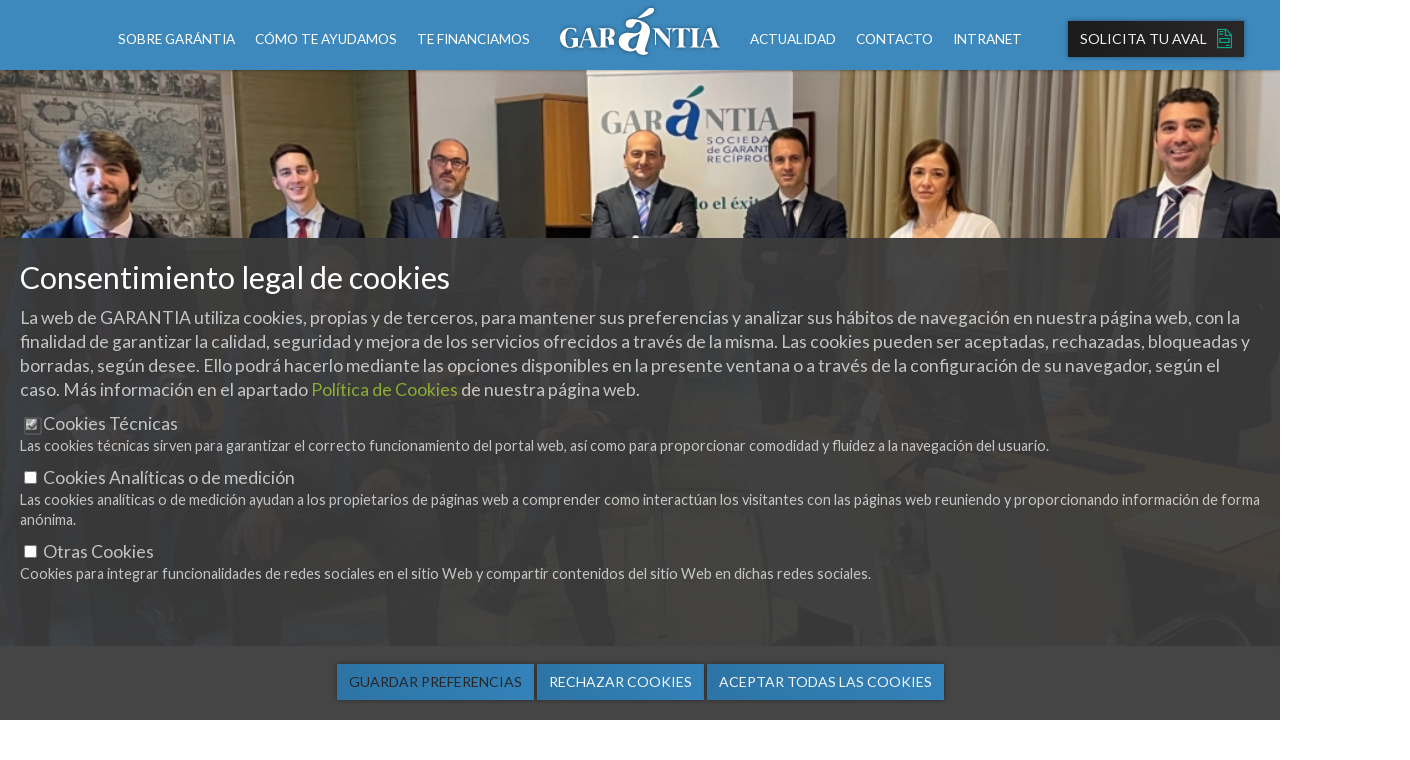

--- FILE ---
content_type: text/html; charset=utf-8
request_url: https://www.sgrgarantia.es/blog/actividad-garantia-granada
body_size: 16709
content:

<!DOCTYPE html>
<html lang="es">
<head prefix="og: http://ogp.me/ns# fb: http://ogp.me/ns/fb#">
    <meta charset="utf-8" />
    <title>El periódico Ideal de Granada recoge la actividad de Garántia en la provincia | Garántia SGR</title>
    <meta name="description" content="El periódico Ideal de Granada recoge la actividad de Garántia en la provincia" />
    <meta name="Author" content="Garántia SGR (www.sgrgarantia.es)">


        <link rel="canonical" href="https://www.sgrgarantia.es/blog/actividad-garantia-granada" />

    <link rel="sitemap" type="application/xml" title="Sitemap" href="https://www.sgrgarantia.es/sitemap.xml" />
    <meta name="robots" content="INDEX,FOLLOW">

    <meta name="viewport" content="width=device-width, height=device-height, initial-scale=1, user-scalable=0, minimum-scale=1.0, maximum-scale=1.0, viewport-fit=cover">
    <meta name="google-site-verification" content="CV4AzaOvHY06sZL2qKa7OmRbtUCr_z0caoZq09KhYL4" />
    <!--esto es para demostrar que somos lo propietatios del sitio en webmaster bing usuario-->
    <meta name="msvalidate.01" content="">
    <!--esto es para verificacion google -->
    <meta name="google-site-verification" content="">
    <meta name="google-translate-customization" content="108b0f8f22114a41-3d1bcdd557138c0f-g28cd5a6d45d9f88f-11">
    <link rel="shortcut icon" href="/Content/images/favicon/favicon.png" type="image/x-icon">
    <link href="/Content/images/favicon/apple-touch-icon.png" rel="apple-touch-icon" />
    <link href="/Content/images/favicon/icon-hires.png" rel="icon" sizes="192x192" />
    <link href="/Content/images/favicon/icon-normal.png" rel="icon" sizes="128x128" />
    
    <meta property="og:locale" content="es_ES" />
    <meta property="og:type" content="article" />
    <meta property="og:title" content="El periódico Ideal de Granada recoge la actividad de Garántia en la provincia | Garántia SGR" />
    <meta property="og:description" content="El periódico Ideal de Granada recoge la actividad de Garántia en la provincia" />
    <meta property="og:url" content="https://www.sgrgarantia.es/blog/actividad-garantia-granada" />
    <meta property="og:site_name" content="GARANTIA" />
    <meta property="og:image" content="https://www.sgrgarantia.es/_Uploads/Noticias/Cabecera/Imagen_2643.jpg" />
    <meta name="twitter:card" content="summary_large_image" />
    <meta name="twitter:description" content="El periódico Ideal de Granada recoge la actividad de Garántia en la provincia" />
    <meta name="twitter:title" content="El periódico Ideal de Granada recoge la actividad de Garántia en la provincia | Garántia SGR" />
    <meta name="twitter:site" content="@SGR_Garantia" />
    <meta name="twitter:image" content="https://www.sgrgarantia.es/_Uploads/Noticias/Cabecera/Imagen_2643.jpg" />
    <script src="/bundles/jquery?v=v76fAns59-4kGkYyDyEXyw9RgnmvJyXSd0eFBt05RzE1"></script>

    <script src="/bundles/utiles-head?v=_7mScdRgj0BIUjwKmmfjG13QTw_6XA0fGUVV2ETGCuU1"></script>

        <link rel="preconnect" href="https://fonts.googleapis.com">
        <link rel="preconnect" href="https://fonts.gstatic.com" crossorigin>
        <link href="https://fonts.googleapis.com/css2?family=DM+Serif+Display:ital@0;1&family=Lato:ital,wght@0,400;0,700;1,400;1,700&display=swap" rel="stylesheet">
<link href="/Content/elementos-web?v=8Af9OycUskWM57z-Rrzs5bc5QKWO2yqfvaTyZLox0pE1" rel="stylesheet"/>
    <script src="https://kit.fontawesome.com/b8337ca256.js" crossorigin="anonymous"></script>

    
        <meta property="og:url" content="https://www.sgrgarantia.es/blog/actividad-garantia-granada" />
        <meta property="og:type" content="website" />
        <meta property="og:title" content="El periódico Ideal de Granada recoge la actividad de Garántia en la provincia" />
        <meta property="og:description" content="El periódico Ideal de Granada recoge la actividad de Garántia en la provincia" />
        <meta property="og:image" content="https://www.sgrgarantia.es/_Uploads/Noticias/Cabecera/Imagen_2643.jpg" />

        <script type="application/ld+json">
            {
            "@context" : "http://schema.org",
            "@type" : "Article",
            "name" : "El periódico Ideal de Granada recoge la actividad de Garántia en la provincia",
            "author" : {
            "@type" : "Person",
            "name" : "Garantia"
            },
            "datePublished" : "2021-07-12",
            "image" : "https://www.sgrgarantia.es/_Uploads/Noticias/Cabecera/Imagen_2643.jpg",
            "articleSection" : "Noticias"
            }
        </script>
    

</head>

<body  class=Noticia>



<header id="cabecera">
    <div id="menu">
        <nav class="menu">
            <div class="toggle-nav">
                <div class="bar1"></div>
                <div class="bar2"></div>
                <div class="bar3"></div>
                <p class="encabezado-h6"><small>Menú</small></p>
            </div>
            <ul>
                
                <li class="submenu">
                    <span >Sobre Garántia</span>
                    <ul>
                        <li><a href="/conoce-garantia" >Presentación</a></li>
                        <li><a href="/sedes" >Sedes</a></li>
                        <li><a href="/cuentas-anuales" >Cuentas Anuales</a></li>
                        
                        
                        
                    </ul>
                </li>
                <li class="submenu">
                    <span >Cómo te ayudamos</span>
                    <ul>
                        <li><a href="/ventajas" >Ventajas</a></li>
                        <li><a href="/pasos-a-seguir" >Pasos a seguir</a></li>

                    </ul>
                </li>
                <li class="submenu">
                    <span >Te financiamos</span>
                    <ul>
                        <li><a href="/avales-financieros-inversion" >Avales financieros de inversión</a></li>
                        <li><a href="/avales-financieros-circulante" >Avales financieros de circulante</a></li>
                        <li><a href="/avales-tecnicos" >Avales técnicos</a></li>
                        <li><a href="/avales-emprendedoras" >Garántia emprended&#9792;ras</a></li>
                        <li><a href="/productos-especificos" >Productos específicos</a></li>
                    </ul>
                </li>
            </ul>
            <strong id="logo">
                <a href="/" title="Logotipo de Garántia SGR">Logotipo de Garantia SGR</a>
            </strong>
            <ul id="second-menu">
                <li class="submenu">
                    <span >Actualidad</span>
                    <ul>
                        <li><a href="/blog" class=seleccionado>Noticias</a></li>
                        <li><a href="/casos-de-exito" >Casos de éxito</a></li>
                    </ul>
                </li>
                <li class="submenu">
                    <span href="/contacto" >Contacto</span>
                    <ul>
                        <li><a href="/almeria">Almería</a></li>
                        <li><a href="/cadiz">Cádiz</a></li>
                        <li><a href="/cordoba">Córdoba</a></li>
                        <li><a href="/granada">Granada</a></li>
                        <li><a href="/huelva">Huelva</a></li>
                        <li><a href="/jaen">Jaén</a></li>
                        <li><a href="/malaga">Málaga</a></li>
                        <li><a href="/sevilla">Sevilla</a></li>
                        <hr />
                        <li><a href="/presidencia">Presidencia</a></li>
                        <li><a href="/servicios-centrales">Servicios Centrales</a></li>
                    </ul>
                </li>

                <li><a href="https://intranet.sgrgarantia.es" target="_blank" rel="noreferrer">Intranet</a></li>
                <li><a href="/solicita-tu-aval" class="boton boton-negro">Solicita tu Aval <i class="fa-sharp fa-light fa-file-invoice"></i></a></li>
            </ul>
        </nav>
    </div>
<ul class="rrss">
    
    <li>
        <a href="https://www.linkedin.com/company/sgrgarantia/" target="_blank" rel="nofollow noopener">
            <svg aria-hidden="true" focusable="false" data-prefix="fab" data-icon="linkedin-in" role="img" xmlns="http://www.w3.org/2000/svg" viewBox="0 0 448 512" class="svg-inline--fa fa-linkedin-in peq"><path fill="white" d="M100.28 448H7.4V148.9h92.88zM53.79 108.1C24.09 108.1 0 83.5 0 53.8a53.79 53.79 0 0 1 107.58 0c0 29.7-24.1 54.3-53.79 54.3zM447.9 448h-92.68V302.4c0-34.7-.7-79.2-48.29-79.2-48.29 0-55.69 37.7-55.69 76.7V448h-92.78V148.9h89.08v40.8h1.3c12.4-23.5 42.69-48.3 87.88-48.3 94 0 111.28 61.9 111.28 142.3V448z" class=""></path></svg>
        </a>
    </li>
    <li>
        <a href="https://www.facebook.com/sgrgarantia/" target="_blank" rel="nofollow noopener">
            <svg aria-hidden="true" focusable="false" data-prefix="fab" data-icon="facebook-f" role="img" xmlns="http://www.w3.org/2000/svg" viewBox="0 0 320 512" class="svg-inline--fa fa-facebook-f peq"><path fill="white" d="M279.14 288l14.22-92.66h-88.91v-60.13c0-25.35 12.42-50.06 52.24-50.06h40.42V6.26S260.43 0 225.36 0c-73.22 0-121.08 44.38-121.08 124.72v70.62H22.89V288h81.39v224h100.17V288z" class=""></path></svg>
        </a>
    </li>
    <li>
        <a href="https://twitter.com/SGR_Garantia" target="_blank" rel="nofollow noopener">
            <svg class="peq" xmlns="http://www.w3.org/2000/svg" viewBox="0 0 512 512"><path fill="white" d="M389.2 48h70.6L305.6 224.2 487 464H345L233.7 318.6 106.5 464H35.8L200.7 275.5 26.8 48H172.4L272.9 180.9 389.2 48zM364.4 421.8h39.1L151.1 88h-42L364.4 421.8z" /></svg>
        </a>
    </li>
    <li>
        <a href="https://www.instagram.com/sgrgarantia/" target="_blank" rel="nofollow noopener">
            <svg aria-hidden="true" focusable="false" data-prefix="fab" data-icon="instagram" role="img" xmlns="http://www.w3.org/2000/svg" viewBox="0 0 512 512" class="svg-inline--fa fa-instagram peq"><path fill="white" d="M224.1 141c-63.6 0-114.9 51.3-114.9 114.9s51.3 114.9 114.9 114.9S339 319.5 339 255.9 287.7 141 224.1 141zm0 189.6c-41.1 0-74.7-33.5-74.7-74.7s33.5-74.7 74.7-74.7 74.7 33.5 74.7 74.7-33.6 74.7-74.7 74.7zm146.4-194.3c0 14.9-12 26.8-26.8 26.8-14.9 0-26.8-12-26.8-26.8s12-26.8 26.8-26.8 26.8 12 26.8 26.8zm76.1 27.2c-1.7-35.9-9.9-67.7-36.2-93.9-26.2-26.2-58-34.4-93.9-36.2-37-2.1-147.9-2.1-184.9 0-35.8 1.7-67.6 9.9-93.9 36.1s-34.4 58-36.2 93.9c-2.1 37-2.1 147.9 0 184.9 1.7 35.9 9.9 67.7 36.2 93.9s58 34.4 93.9 36.2c37 2.1 147.9 2.1 184.9 0 35.9-1.7 67.7-9.9 93.9-36.2 26.2-26.2 34.4-58 36.2-93.9 2.1-37 2.1-147.8 0-184.8zM398.8 388c-7.8 19.6-22.9 34.7-42.6 42.6-29.5 11.7-99.5 9-132.1 9s-102.7 2.6-132.1-9c-19.6-7.8-34.7-22.9-42.6-42.6-11.7-29.5-9-99.5-9-132.1s-2.6-102.7 9-132.1c7.8-19.6 22.9-34.7 42.6-42.6 29.5-11.7 99.5-9 132.1-9s102.7-2.6 132.1 9c19.6 7.8 34.7 22.9 42.6 42.6 11.7 29.5 9 99.5 9 132.1s2.7 102.7-9 132.1z" /></svg>
        </a>
    </li>

    

</ul>

</header>
    


<div class="confondo&#32;oculto&#32;MiVentana&#32;small" id="CompartirNoticia"><div class="MiVentana-contenido"><div class="MiVentana-cabecera"><p class='clearfix encabezado-h5'><span class='float-right close' onclick='$(this).closest(".MiVentana").data("MiVentana").cerrar()'><svg aria-hidden="true" focusable="false" data-prefix="fal" data-icon="times" role="img" xmlns="http://www.w3.org/2000/svg" viewBox="0 0 320 512" class="svg-inline--fa fa-times fa-w-10"><path fill="currentColor" d="M193.94 256L296.5 153.44l21.15-21.15c3.12-3.12 3.12-8.19 0-11.31l-22.63-22.63c-3.12-3.12-8.19-3.12-11.31 0L160 222.06 36.29 98.34c-3.12-3.12-8.19-3.12-11.31 0L2.34 120.97c-3.12 3.12-3.12 8.19 0 11.31L126.06 256 2.34 379.71c-3.12 3.12-3.12 8.19 0 11.31l22.63 22.63c3.12 3.12 8.19 3.12 11.31 0L160 289.94 262.56 392.5l21.15 21.15c3.12 3.12 8.19 3.12 11.31 0l22.63-22.63c3.12-3.12 3.12-8.19 0-11.31L193.94 256z" class=""></path></svg></span>Compartir Noticia</p></div><div class="MiVentana-cuerpo">
        <div class="text-center">
            <div class="margin-vertical clearfix">
                <p class="float-left">
                    <a class="facebook" onclick="window.open('https://www.facebook.com/sharer/sharer.php?u=' + urlacompartir, '_blank')">
                        <svg aria-hidden="true" focusable="false" data-prefix="fab" data-icon="facebook-f" role="img" xmlns="http://www.w3.org/2000/svg" viewBox="0 0 320 512" class="svg-inline--fa fa-facebook-f fa-w-10"><path fill="currentColor" d="M279.14 288l14.22-92.66h-88.91v-60.13c0-25.35 12.42-50.06 52.24-50.06h40.42V6.26S260.43 0 225.36 0c-73.22 0-121.08 44.38-121.08 124.72v70.62H22.89V288h81.39v224h100.17V288z" class=""></path></svg>
                    </a>
                    <br>
                    <small>Facebook</small>
                </p>
                <p class="float-left">
                    <a class="twitter" onclick="window.open('https://twitter.com/intent/tweet?text=' + urlacompartir + ' @SGR_Garantia', '_blank')">
                        <svg class="fa-w-16" xmlns="http://www.w3.org/2000/svg" viewBox="0 0 512 512"><path fill="#000" d="M389.2 48h70.6L305.6 224.2 487 464H345L233.7 318.6 106.5 464H35.8L200.7 275.5 26.8 48H172.4L272.9 180.9 389.2 48zM364.4 421.8h39.1L151.1 88h-42L364.4 421.8z" /></svg>
                    </a>
                    <br>
                    <small>Twitter</small>
                </p>
                <p class="float-left">
                    <a class="linkedin" onclick="window.open('https://www.linkedin.com/shareArticle?mini=true&url=' + urlacompartir + '&title=' + tituloacompartir + '&summary' + +resenaacompartir + '&source=' + imagenacompartir, '_blank')">
                        <svg aria-hidden="true" focusable="false" data-prefix="fab" data-icon="linkedin-in" role="img" xmlns="http://www.w3.org/2000/svg" viewBox="0 0 448 512" class="svg-inline--fa fa-linkedin-in fa-w-14"><path fill="currentColor" d="M100.28 448H7.4V148.9h92.88zM53.79 108.1C24.09 108.1 0 83.5 0 53.8a53.79 53.79 0 0 1 107.58 0c0 29.7-24.1 54.3-53.79 54.3zM447.9 448h-92.68V302.4c0-34.7-.7-79.2-48.29-79.2-48.29 0-55.69 37.7-55.69 76.7V448h-92.78V148.9h89.08v40.8h1.3c12.4-23.5 42.69-48.3 87.88-48.3 94 0 111.28 61.9 111.28 142.3V448z" class=""></path></svg>
                    </a>
                    <br>
                    <small>Linkedin</small>
                </p>
                <p class="float-left">
                    <a class="whatsapp" onclick="window.open('whatsapp://send?text=' + urlacompartir, '_blank')" data-action="share/whatsapp/share">
                        <svg aria-hidden="true" focusable="false" data-prefix="fab" data-icon="whatsapp" role="img" xmlns="http://www.w3.org/2000/svg" viewBox="0 0 448 512" class="svg-inline--fa fa-whatsapp fa-w-14"><path fill="currentColor" d="M380.9 97.1C339 55.1 283.2 32 223.9 32c-122.4 0-222 99.6-222 222 0 39.1 10.2 77.3 29.6 111L0 480l117.7-30.9c32.4 17.7 68.9 27 106.1 27h.1c122.3 0 224.1-99.6 224.1-222 0-59.3-25.2-115-67.1-157zm-157 341.6c-33.2 0-65.7-8.9-94-25.7l-6.7-4-69.8 18.3L72 359.2l-4.4-7c-18.5-29.4-28.2-63.3-28.2-98.2 0-101.7 82.8-184.5 184.6-184.5 49.3 0 95.6 19.2 130.4 54.1 34.8 34.9 56.2 81.2 56.1 130.5 0 101.8-84.9 184.6-186.6 184.6zm101.2-138.2c-5.5-2.8-32.8-16.2-37.9-18-5.1-1.9-8.8-2.8-12.5 2.8-3.7 5.6-14.3 18-17.6 21.8-3.2 3.7-6.5 4.2-12 1.4-32.6-16.3-54-29.1-75.5-66-5.7-9.8 5.7-9.1 16.3-30.3 1.8-3.7.9-6.9-.5-9.7-1.4-2.8-12.5-30.1-17.1-41.2-4.5-10.8-9.1-9.3-12.5-9.5-3.2-.2-6.9-.2-10.6-.2-3.7 0-9.7 1.4-14.8 6.9-5.1 5.6-19.4 19-19.4 46.3 0 27.3 19.9 53.7 22.6 57.4 2.8 3.7 39.1 59.7 94.8 83.8 35.2 15.2 49 16.5 66.6 13.9 10.7-1.6 32.8-13.4 37.4-26.4 4.6-13 4.6-24.1 3.2-26.4-1.3-2.5-5-3.9-10.5-6.6z" class=""></path></svg>
                    </a>
                    <br>
                    <small>Whatsapp</small>
                </p>
            </div>
            <hr />
            <div class="margin-vertical">
                <div class="fondo fondo-desactivado clearfix">
                    <button class="boton boton-exito grn float-right" onclick="copiarAlPortapapeles('enlacecompartir')">Copiar</button>
                    <p id="enlacecompartir"></p>
                </div>
            </div>
        </div>
    
<script>
                              $( document ).ready(function() {
                                var miVentana = Object.create(MiVentana);
                                id = 'CompartirNoticia';
                                miVentana.id = id;
                                miVentana.objetoJQ = $('#CompartirNoticia');
                                miVentana.url = '';               
                                miVentana.parametrosLlamada  = [];
                                miVentana.valoresLlamada  = [];
                                
                                miVentana.eventoCerrar        = '';
                                miVentana.eventoRefrescar     = '';
                                miVentana.eventoFinRefrescar  = '';
                                miVentana.eventoAbrir         = '';
                                miVentana.conFondo            = 'True';
                                miVentana.dragable            = 'False';
                                
                                if ( 'body' != '' ){
                                    miVentana.objetoJQ.prependTo('body');
                                } 
                                else if ( '' != '' ){
                                    miVentana.objetoJQ.appendTo('');
                                }
                                $('#CompartirNoticia').data('MiVentana', miVentana)
                                });
                              </script></div></div></div>

<section id="header-slider">
    <div class="hero-image cabecera-interior caso">
        <div class="hero-background-menu"></div>
        <div class="hero-fondo">
                <img class="" src="/_Uploads/Noticias/Cabecera/Imagen_2643.jpg?ver=20260114082100" alt="El periódico Ideal de Granada recoge la actividad de Garántia en la provincia" />
            <div class="hero-text"></div>
        </div>
    </div>
</section>
<section class="titular anchoG">
    <hr class="separador">
    <div class="content">
        <h2>
            El periódico Ideal de Granada recoge la actividad de Garántia en la provincia
            <span class="margin-top encabezado-h6">12 de julio de 2021</span>

            <br /><small>
    <a href="/categorias/Noticias">Noticias</a> |         <a href="#" onclick="CompartirNoticia('El periódico Ideal de Granada recoge la actividad de Garántia en la provincia','148','/_Uploads/Noticias/Cabecera/Imagen_2643.jpg','https://www.sgrgarantia.es/blog/actividad-garantia-granada')" class="texto-complementario"><i class="fas fas fa-share-alt"></i></a>

</small>
        </h2>
        <h3>
 El inicio de una actividad emprendedora no es tarea fácil. Uno de los capítulos siempre más costosos de lograr es la financiación, y para conseguirlos las líneas de avales, así como los productos específicos que facilitan la financiación que ofrecen las Sociedades de Garantía Recíproca son hoy un instrumento muy valioso.
</h3>
Así lo hace Garántia, sociedad de avales andaluza, con sede en Granada y en el resto de las provincias andaluzas, muy activa durante todo el año de pandemia en el respaldo a las empresas y los emprendedores andaluces, tanto de los sectores más afectados por la crisis de la Covid-19 como de los que presentan mejores perspectivas.

Garántia y el sistema nacional de garantías para contribuir a la recuperación económica de nuestro país es hoy clave. Así se desprende del estudio ‘El papel de las SGR en la recuperación de la economía española’, realizado por la Confederación Española de Sociedades de Garantía (SGR-CESGAR). El estudio señala que el diseño de metodologías para identificar a empresas viables y la ampliación de plazos y carencias de los avales son dos de las principales actuaciones a tener en cuenta para beneficiar a los sectores más afectados por la crisis, como la restauración, la hostelería y el turismo.

Las sociedades de garantía recíproca (SGR) lo hacen y de hecho han inyectado 425 millones de euros a pymes y autónomos españoles durante el primer trimestre de 2021. En concreto, las 18 sociedades de garantía recíproca que operan en España han formalizado 5.767 operaciones de aval. La cifra supone un incremento del 42% con respecto al importe facilitado en el mismo periodo del año anterior.
<strong>
 Garántia en Granada y Andalucía
</strong>
[caption id="attachment_2645" align="aligncenter" width="2560"]
<strong>
 Equipo de Garántia en la oficina de la Delegación de Granada
</strong>
[/caption]

Garántia SGR desde que se inició la crisis sanitaria y económica del coronavirus se puso a trabajar en Andalucía para respaldar a pymes, emprendedores y autónomos andaluces. Como sociedad de avales facilita la financiación asumiendo el papel de avalista de las operaciones otorgadas por las entidades financieras.

El resultado de todo este año de pandemia se ha saldado con alrededor de 9.500 solicitudes de operaciones en toda Andalucía con un apoyo de más de 300 millones de euros.

En el caso de Granada, han sido cerca de 1000 pymes y autónomos granadinos los que han solicitado más de 31 millones de euros de liquidez a través de la línea Covid-19, que Garántia SGR, para paliar los efectos económicos derivados de los confinamientos, restricciones de horario y movilidad que aún perduran.

En Granada cuenta Garántia con su sede social, además de la Delegación de esta provincia. “Ya han llegado a nuestras empresas granadinas más de 25 millones de euros, con unas muy favorables condiciones, al estar subvencionados los costes de apertura/estudio, comisiones de aval y los intereses del primer año de carencia.  Con esta línea se apoya especialmente al tejido empresarial más débil, autónomos y microempresas, con un importe medio de 26.000 euros en cada financiación”, indica Antonio Vega, Director General adjunto de Garántia.

Según explica Vega, los sectores con mayor demanda en nuestra provincia han sido el sector servicios, con un 43.6% de los préstamos, y el comercio, con un 30.4%. Dentro del amplio sector servicios cabe destacar la hostelería con un 18,1%.

Ampliando el objetivo, respecto la distribución sectorial de la liquidez solicitada por el comercio granadino, el 55,5% de las operaciones corresponden al comercio por menor, siendo el 31% las correspondientes a los mayoristas e intermediarios y un significativo 13,5 las peticiones de los establecimientos de venta y reparación de automóviles. En el sector de la hostelería, un 65.3% corresponde a bares y restaurantes y un 34,7% a los servicios de alojamiento.

De las operaciones solicitadas, el 54% fueron realizadas por autónomos frente a un 46% realizadas por pymes, siendo una de las razones de esta mayor solicitud por los empresarios, la línea especial de microcréditos, que con unos reducidos requisitos y máxima agilidad que se puso em marcha en el pasado mes de mayo, siendo 9.000 euros el importe medio para estas operaciones.

Estas líneas de liquidez fueron prorrogadas vencieron en marzo y actualmente la Junta de Andalucía y Garántia están trabajando en la elaboración de nuevas líneas de financiación que permitan la sostenibilidad y desarrollo del tejido económico de nuestra comunidad.

En este pasado año 2020 la Sociedad de Garantía Recíproca cerró el ejercicio con cerca de 217 millones de euros, lo que representa un crecimiento de un 53% con respecto a 2019. Con esta evolución creciente la cartera viva de avales formalizados hasta este mes de diciembre se situaría en torno a los 570 millones de euros, un 30 % más que al cierre del año pasado, según los datos aportados por Vera.

[caption id="attachment_2646" align="aligncenter" width="2560"]
<strong>
 Equipo de la Dirección de Garántia en la sede social de Granada
</strong>
[/caption]

De este modo, el Consejo de Administración de Garántia subraya la consolidación de la entidad como la segunda sociedad de avales de España en número de socios, con más de 21.000 en la actualidad, y la tercera en volumen de negocio, siendo la primera nacional en financiación a autónomos y en especial en respaldo al sector agroalimentario andaluz.
<strong>
 Apoyo a la digitalización
</strong>
Desde Garántia creemos en la digitalización y por ello contamos con la línea de financiación de apoyo a la digitalización de nuestra PYME, que cuenta con un reaval por parte de la Compañía española de Reafianzamiento. Para acogerse a dicha línea, el proyecto debe llevar aparejado alguna de las siguientes mejoras: procesos internos, gestión de la cadena de suministro, innovación productos/servicios, relación con los clientes/expansión a nuevos mercados., desarrollo nuevos modelos de negocio/seguridad digital, así como para mejorar las competencias digitales y formación de los trabajadores.

Todas estas actuaciones permitirán incrementar la competitividad, productividad y eficiencia de nuestras empresas.
<strong>
 Garántia Emprendedoras en Granada
</strong>
El apoyo al emprendedor es fundamental para
<a href="https://sgrgarantia.es/" rel="noopener" target="_blank">
 Garántia
</a>
. En especial, con el foco en fomentar el desarrollo de mujeres emprendedoras en Andalucía, inclyendo Granada. Garántia cuenta con una línea de apoyo dirigida a este colectivo profesional. Se trata de una medida de apoyo para la consolidación y ampliación de proyectos empresariales emprendidos por mujeres en Andalucía como instrumento financiero para fomentar la cultura emprendedora.

Esta línea de financiación de Garántia se dirige a mujeres con una idea o proyecto de negocio que desarrollen su actividad como autónomas o en el caso de sociedades siempre que representen más del 50% de la participación social.

“Garántia Emprendedoras” está pensada para financiar nuevas inversiones, como bienes de equipos, y adquisición de oficinas, naves y locales, circulante, mediante pólizas de crédito, leasing y renting, confirming factoring, o planes de comercio exterior,  a través de avales técnicos y mercantiles.

Tal y como es la función de una SGR, Garántia facilita los avales prestados ante entidades financieras, al objeto de que la pyme o el autónomo socio obtenga las operaciones de financiación que necesita, en las mejores condiciones.

Estos avales se destinan para inversión, en operaciones de préstamo destinadas a financiar los activos fijos materiales e inmateriales de la empresa. También en operaciones de préstamo destinadas a financiar las necesidades de tesorería de la empresa.

De este modo, las emprendedoras andaluzas podrán contar con condiciones preferentes en tipo de interés y plazo para la pyme, gracias a los convenios firmados por Garántia con las distintas entidades financieras.

Además, todas aquellas empresarias interesadas podrán gestionar más ágilmente la tramitación de la financiación con la entidad financiera, al actuar Garántia como interlocutor y garante.
<strong>
 “EcoGarántia” en defensa del medio ambiente
</strong>
Además, Garántia cuenta con una línea de productos denominada “EcoGarántia” como alternativa de financiación sostenible para el mercado andaluz de pymes y autónomos en el que opera, avanzando de este modo en la sostenibilidad corporativa.

“EcoGarántia”, como iniciativa de Responsabilidad Social Corporativa, ofrece a las empresas una novedosa línea de financiación que permitirá a sus clientes poder avanzar en sostenibilidad medioambiental, comprometiéndose, de este modo, con los Objetivos de Desarrollo Sostenible (ODS).

Esta línea especial de financiación ofrece a las empresas y a los autónomos incorporar la sostenibilidad en sus procesos y además que ello suponga una reducción de sus costes financieros.

Por ello, Garántia aplicará una reducción del 10% al coste de la financiación a todas las operaciones incluidas “EcoGarántia”, que entre otros objetos aplicarán sobre financiación de procesos de mejora energética, adquisición de coche eléctrico o híbrido, instalación de paneles solares y en general para financiar proyectos sostenibles.

Dado que el cambio climático supone para el sistema financiero un riesgo a incluir dentro de nuestro mapa de riesgo, hemos dado este paso, que contribuirá, en función de nuestro tamaño, a abordar la resolución de este problema.
<a href="https://www.ideal.es/?ref=https%3A%2F%2Fwww.google.com%2F" rel="noopener" target="_blank">
 El periódico Ideal de Granada
</a>
.

    </div>
</section>


<section id="numeros" class="contador motivo-indalo before opacity-2">
    <hr class="separador" />
    <div class="grid">
        <div>
            <p class="mayusculas">Nuestro Objetivo</p>
            <h2>Contribuimos al desarrollo económico de Andalucía a través de la concesión de avales</h2>
            <h3>A 31 de diciembre de 2024 Garántia cuenta con <strong>25.750 Pymes y Autónomos asociados</strong>, y un riesgo vivo de <strong>897 millones de euros en 15.966 operaciones</strong>. Desde su constitución en 2017 ha promovido una <strong>inversión vinculada de 1.753 millones de euros</strong>, contando a la mencionada fecha con una <strong>ratio de solvencia del 15,02%</strong></h3>
        </div>
        <div>
            <p class="mayusculas">VI INFORME ANUAL FINANCIACIÓN DE PYMES Y AUTÓNOMOS DE ANDALUCÍA</p>
            <div class="slider-horizontal automatico" id="slider-numeros" rel="6000">
                <div class="grid">
                    <div>
                        <p>El</p>
                        <h3 class="fadein encabezado-h1" data-time="500"><span class="cifra" data-count="78.1">1</span><small>%</small></h3>
                        <p>de las pymes con más de 10 personas empleadas han necesitado financiación en 2024</p>
                    </div>
                    <div>
                        <p>El</p>
                        <h3 class="fadein encabezado-h1" data-time="500"><span class="cifra" data-count="86.2">1</span><small>%</small></h3>
                        <p>de las pymes andaluzas con necesidades de financiación en 2024 utilizó financiación ajena para resolverlas</p>
                    </div>
                    <div>
                        <p>el</p>
                        <h3 class="fadein encabezado-h1" data-time="500"><span class="cifra" data-count="86.4">1</span><small>%</small></h3>
                        <p>de las pymes que conocen los servicios de las SGR afirman que éstos ayudan a mejorar el acceso a la financiación bancaria.</p>
                    </div>
                </div>
                <div class="botones">
                    <a href="#" class="slider-right boton boton-negro icono">
                        <i class="fa-light fa-arrow-right"></i>
                    </a>
                </div>
            </div>
            <p>
                <a href="/Content/docs/VI Informe Garántia.pdf" class="boton boton-negro" target="_blank">Ver el Informe <i class="fa-light fa-chart-pie"></i></a>
                
            </p>

        </div>
    </div>
</section>






<section id="noticias" class="cuadriculaIconos anchoL motivo-curvas degradadoPrincipalClaro2 opacity-min">
    <hr class="separador" />
    <h2>Actualidad <strong>Garántia</strong></h2>
    
    <div>
        <div class="padding-top2 grid col3 ">



    <div class="iconoTexto imagen  noticia">
                            <div class="preloader">
                <div class="first-header"></div>
                <div class="second-header"></div>
                <div class="first-text"></div>
                <div class="second-text"></div>
                <div class="third-text"></div>
                <div class="fourth-text"></div>
                <div class="fifth-text"></div>
            </div>
        <div class="contenido oculto">
                <a href="/blog/garantia-celebra-su-tradicional-encuentro-de-navidad-en-sevilla-y-granada" >
                    <img src="/_Uploads/Noticias/Cabecera/navidad2520251217193913.jpg" alt="imagen de Garántia celebra su tradicional encuentro de Navidad en Sevilla y Granada">
                </a>

        <div>
                    <a href="/categorias/Noticias" class="badge badge-principal">Noticias</a>
                <h3><a href="/blog/garantia-celebra-su-tradicional-encuentro-de-navidad-en-sevilla-y-granada" >Garántia celebra su tradicional encuentro de Navidad en Sevilla y Granada</a></h3>
                            <time>17 de diciembre de 2025</time>

                <p>
Garántia ha celebrado su tradicional encuentro de Navidad de 2025, organizado en las ciudades de Sevilla y Granada. En ambas capitales, todos los empleados de la entidad se reunieron para el brindis navideño, presidido por el director general, Antoni                </p>
        </div>
        </div>
    </div>



    <div class="iconoTexto imagen  noticia">
                            <div class="preloader">
                <div class="first-header"></div>
                <div class="second-header"></div>
                <div class="first-text"></div>
                <div class="second-text"></div>
                <div class="third-text"></div>
                <div class="fourth-text"></div>
                <div class="fifth-text"></div>
            </div>
        <div class="contenido oculto">
                <a href="/blog/garantia-celebra-su-octavo-aniversario-tras-triplicar-su-negocio-y-superar-los-300-millones-de-euros" >
                    <img src="/_Uploads/Noticias/Cabecera/consejoadmongarantia20251211133517.jpeg" alt="imagen de Garántia celebra su octavo aniversario tras triplicar su negocio y superar los 300 millones de euros de actividad">
                </a>

        <div>
                    <a href="/categorias/Noticias" class="badge badge-principal">Noticias</a>
                <h3><a href="/blog/garantia-celebra-su-octavo-aniversario-tras-triplicar-su-negocio-y-superar-los-300-millones-de-euros" >Garántia celebra su octavo aniversario tras triplicar su negocio y superar los 300 millones de euros de actividad</a></h3>
                            <time>11 de diciembre de 2025</time>

                <p>
Garántia ha celebrado en Sevilla, este jueves, 11 de diciembre, el último Consejo de Administración del año coincidiendo con su octavo aniversario desde su constitución el 1 de diciembre de 2017, en el que han sido trasladados tres grandes hitos de l                </p>
        </div>
        </div>
    </div>



    <div class="iconoTexto imagen  noticia">
                            <div class="preloader">
                <div class="first-header"></div>
                <div class="second-header"></div>
                <div class="first-text"></div>
                <div class="second-text"></div>
                <div class="third-text"></div>
                <div class="fourth-text"></div>
                <div class="fifth-text"></div>
            </div>
        <div class="contenido oculto">
                <a href="/blog/homenaje-y-distincion-a-los-consejeros-de-garantia" >
                    <img src="/_Uploads/Noticias/Cabecera/044dic112025bajagarantia202512111mh944120251211174558.jpg" alt="imagen de Homenaje y distinción a los Consejeros de Garántia: Joaquina Laffarga, María Soledad Campos, Francisco Herrero y Fernando Faces">
                </a>

        <div>
                    <a href="/categorias/Noticias" class="badge badge-principal">Noticias</a>
                <h3><a href="/blog/homenaje-y-distincion-a-los-consejeros-de-garantia" >Homenaje y distinción a los Consejeros de Garántia: Joaquina Laffarga, María Soledad Campos, Francisco Herrero y Fernando Faces</a></h3>
                            <time>11 de diciembre de 2025</time>

                <p>
El Consejo de Administración de Garántia ha rendido homenaje a los consejeros que han concluido este año su etapa en la entidad. Con su labor, este órgano ha reforzado el compromiso de Garántia con la dinamización económica, la creación de empleo y e                </p>
        </div>
        </div>
    </div>
        </div>


    </div>
        <div class="botones">
            <a href="/blog/actividad-garantia-granada" class="boton boton-principal">Ver noticias</a>
        </div>
    
</section>



<footer id="footer" class="before opacity-1">
    <hr class="separador" />
    <div class="grid">
        <strong id="logoFooter">
            <a href="/" title="Logotipo de Garántia">Logotipo de Garántia</a>
        </strong>
        <div>
            <p><a class="textoEnlace" href="/presidencia">Presidencia</a></p>
            <p class="texto-blanco direccion">
                Plaza Poeta Luis Rosales, Nº 1, 1º<br />
                18009 GRANADA<br />
                <span>Tel: </span><a href="tel:+34958229222">958 22 92 22</a>
            </p>
            <p><a class="textoEnlace margin-top" href="/servicios-centrales">Servicios Centrales</a></p>
            <p class="texto-blanco direccion">
                Avda. de la Constitución, 7-1º<br />
                41004 SEVILLA<br />
                <span>Tel: </span><a href="tel:+34954213553">954 213 553</a><br />
                <span>Email: </span><a href="mailto:sevilla@sgrgarantia.es">sevilla@sgrgarantia.es</a>
            </p>
        </div>
        <div class="enlacesFooter">
            <p class="texto-terciario">Nuestras oficinas</p>
            <a href="/almeria">Almería</a>
            <a href="/cadiz">Cádiz</a>
            <a href="/cordoba">Córdoba</a>
            <a href="/granada">Granada</a>
            <a href="/huelva">Huelva</a>
            <a href="/jaen">Jaén</a>
            <a href="/malaga">Málaga</a>
            <a href="/sevilla">Sevilla</a>
        </div>
        <div class="enlacesFooter">
            <div>
                <p class="texto-terciario">Conoce Garántia</p>
                <a href="/conoce-garantia">Bienvenida</a>
                
                <a href="/blog">Noticias</a>
                <a href="/casos-de-exito">Casos de éxito</a>
                <a href="/mapa-web">Mapa Web</a>

            </div>
        </div>
        <div class="enlacesFooter">
            <div>
                <p class="texto-terciario">Como te ayudamos</p>
                <a href="/ventajas">Ventajas</a>
                <a href="/pasos-a-seguir">Pasos a seguir</a>
                <a href="/avales-financieros-inversion">Avales financieros de inversión</a>
                <a href="/avales-financieros-circulante">Avales financieros de circulante</a>
                <a href="/avales-tecnicos">Avales técnicos</a>
                <a href="/productos-especificos">Productos específicos</a>
                <a href="/avales-pymes">Avales para pymes</a>
                <a href="/avales-autonomos">Avales para autonomos</a>
                <a href="/avales-emprendedoras">Avales emprended&#9792;ras</a>
            </div>
        </div>
        <div class="enlacesFooter">
            <div>
                <p class="texto-terciario">Cumplimiento normativo</p>
                <a href="/anuncios">Anuncios</a>
                <a href="/transparencia">Transparencia</a>
                <a href="/cuentas-anuales">Cuentas Anuales</a>
                <a href="/canal-etico">Canal Ético</a>
                <a href="/politica-privacidad">Política de privacidad</a>
                <a href="/politica-proteccion-datos" ">Aviso legal</a>
                <a href="/politica-cookies">Política de cookies</a>
                
            </div>
        </div>
    </div>
    <div class="bordeAbajo">
        <p><span>© Copyright 2026 Garántia SGR</span> | <span>Diseño y Desarrollo <a href="https://www.sgrsoft.es/" target="_blank" rel="">SGRsoft</a></span></p>
    </div>
</footer>


        <!-- Global site tag (gtag.js) - Google Analytics -->
        <script async src="https://www.googletagmanager.com/gtag/js?id=G-E75NZDVWLB"></script>
        <script>
            window.dataLayer = window.dataLayer || [];
            function gtag() { dataLayer.push(arguments); }
            gtag('consent', 'default', {
                'ad_storage': 'denied',
                'analytics_storage': 'denied',
                'wait_for_update': 500
            });

            gtag('js', new Date());

            gtag('config', 'G-E75NZDVWLB', { send_page_view: false, 'page_referrer': document.referrer });
        </script>
        <script>gtag('event', 'page_view');</script>


            <div id="informacion_cookies">
                <h2 class="titulo_consentimiento_coockies">
                    Consentimiento legal de cookies
                </h2>
                <p>
                    La web de GARANTIA utiliza cookies, propias y de terceros, para mantener sus preferencias y analizar sus hábitos de navegación en nuestra página web, con la finalidad de garantizar la calidad, seguridad y mejora de los servicios ofrecidos a través de la misma. Las cookies pueden ser aceptadas, rechazadas, bloqueadas y borradas, según desee. Ello podrá hacerlo mediante las opciones disponibles en la presente ventana o a través de la configuración de su navegador, según el caso. Más información en el apartado
                    <a href="/politica-cookies" title="Politica de Cookies">Política de Cookies</a> de nuestra página web.
                </p>

                <p>

                    <input checked="checked" class="far&#32;fa-check-square" id="_GalletasTecnicas" name="GalletasTecnicas" type="checkbox" value="true" /><input name="GalletasTecnicas" type="hidden" value="false" />
                    <label for="_GalletasTecnicas">Cookies Técnicas</label>
                    <small>
                        Las cookies técnicas sirven para garantizar el correcto funcionamiento del portal web, así como para proporcionar comodidad y fluidez a la navegación del usuario.
                    </small>
                </p>
                <p>
                    <input id="_GalletasAnaliticas" name="GalletasAnaliticas" type="checkbox" value="true" /><input name="GalletasAnaliticas" type="hidden" value="false" />
                    <label for="_GalletasAnaliticas">Cookies Analíticas o de medición</label>
                    <small>Las cookies analíticas o de medición ayudan a los propietarios de páginas web a comprender como interactúan los visitantes con las páginas web reuniendo y proporcionando información de forma anónima.</small>
                </p>
                <p>
                    <input id="_GalletasPublicidad" name="GalletasPublicidad" type="checkbox" value="true" /><input name="GalletasPublicidad" type="hidden" value="false" />
                    <label for="_GalletasPublicidad">Otras Cookies</label>
                    <small> Cookies para integrar funcionalidades de redes sociales en el sitio Web y compartir contenidos del sitio Web en dichas redes sociales.</small>
                </p>
                <p>
                    <span onclick='GuardarPreferenciasCookies();' id="informacion_cookies_rechazar" class="boton boton-principal grn seleccionado boton-acepta">
                        Guardar preferencias
                    </span>
                    <span onclick='AceptarNecesariasCookies();' id="informacion_cookies_rechazar_todas" class="boton boton-principal grn seleccionado boton-acepta">
                        Rechazar cookies
                    </span>
                    <span onclick='AceptarTodasCookies();' id="informacion_cookies_aceptar" class="boton boton-principal grn boton-acepta">
                        Aceptar todas las cookies
                    </span>
                </p>
            </div>




    <script> function Accion_AceptacionCookiesUso() { return "/inicio/aceptacioncookiesuso"; }</script>
    <script> function Accion_RechazoCookiesUso() { return "/inicio/rechazocookiesuso"; }</script>
    <script src="/bundles/utiles?v=RoczL0nP6wW_nGkvMjR3Yl6qpWqKUU3KydHao3kPuE01"></script>

    <script src="/bundles/jqueryval?v=ytBpo455i6tJXoAZtr4IWuvdU8_i64ph7Uej00MsHTQ1"></script>

    <script src="/bundles/jqueryui?v=duZvgbVzRo8y2XGXeUUpqiHgeyhhqZuUXUM1yrRNdjs1"></script>

    <div class="confondo&#32;oculto&#32;MiVentana&#32;" id="ventanaTransparenciaGobierno"><div class="MiVentana-contenido"><div class="MiVentana-cabecera"><p class='clearfix encabezado-h5'><span class='float-right close' onclick='$(this).closest(".MiVentana").data("MiVentana").cerrar()'><svg aria-hidden="true" focusable="false" data-prefix="fal" data-icon="times" role="img" xmlns="http://www.w3.org/2000/svg" viewBox="0 0 320 512" class="svg-inline--fa fa-times fa-w-10"><path fill="currentColor" d="M193.94 256L296.5 153.44l21.15-21.15c3.12-3.12 3.12-8.19 0-11.31l-22.63-22.63c-3.12-3.12-8.19-3.12-11.31 0L160 222.06 36.29 98.34c-3.12-3.12-8.19-3.12-11.31 0L2.34 120.97c-3.12 3.12-3.12 8.19 0 11.31L126.06 256 2.34 379.71c-3.12 3.12-3.12 8.19 0 11.31l22.63 22.63c3.12 3.12 8.19 3.12 11.31 0L160 289.94 262.56 392.5l21.15 21.15c3.12 3.12 8.19 3.12 11.31 0l22.63-22.63c3.12-3.12 3.12-8.19 0-11.31L193.94 256z" class=""></path></svg></span>Transparencia Organos de gobierno</p></div><div class="MiVentana-cuerpo">
            <div class="conscroll container">
                <div class=" row">
                    <div id="biografia" class=" col-12">
                        

                    </div>
                </div>
            </div>
            <hr />
            <div class="clearfix text-right margin-top">
                <input type="button" class="boton boton-principal" onclick="$('#ventanaTransparenciaGobierno').data('MiVentana').cerrar()" value="Cerrar" />
            </div>

    
<script>
                              $( document ).ready(function() {
                                var miVentana = Object.create(MiVentana);
                                id = 'ventanaTransparenciaGobierno';
                                miVentana.id = id;
                                miVentana.objetoJQ = $('#ventanaTransparenciaGobierno');
                                miVentana.url = '';               
                                miVentana.parametrosLlamada  = [];
                                miVentana.valoresLlamada  = [];
                                
                                miVentana.eventoCerrar        = '';
                                miVentana.eventoRefrescar     = '';
                                miVentana.eventoFinRefrescar  = '';
                                miVentana.eventoAbrir         = '';
                                miVentana.conFondo            = 'True';
                                miVentana.dragable            = 'False';
                                
                                if ( '' != '' ){
                                    miVentana.objetoJQ.prependTo('');
                                } 
                                else if ( 'body' != '' ){
                                    miVentana.objetoJQ.appendTo('body');
                                }
                                $('#ventanaTransparenciaGobierno').data('MiVentana', miVentana)
                                });
                              </script></div></div></div>

    <script>

    var path = window.location.href.split('?')[1];

    if ($("#Vista_Previa") && window.location.href.includes('editarcabecera')) {

        var WEB_CABECERA_CIFRADO = path;

        document.getElementById("Vista_Previa").href = '/administracion/testcabecera' + "?" + WEB_CABECERA_CIFRADO;
    }

    </script>

</body>
</html>




--- FILE ---
content_type: text/css; charset=utf-8
request_url: https://www.sgrgarantia.es/Content/elementos-web?v=8Af9OycUskWM57z-Rrzs5bc5QKWO2yqfvaTyZLox0pE1
body_size: 176350
content:
/* Minification failed. Returning unminified contents.
(1,7): run-time error CSS1062: Expected semicolon or closing curly-brace, found '-'
(1,25): run-time error CSS1062: Expected semicolon or closing curly-brace, found '-'
(1,843): run-time error CSS1039: Token not allowed after unary operator: '-row-padding'
(1,889): run-time error CSS1039: Token not allowed after unary operator: '-row-padding'
(1,941): run-time error CSS1039: Token not allowed after unary operator: '-row-padding'
(1,976): run-time error CSS1039: Token not allowed after unary operator: '-row-padding'
(1,1020): run-time error CSS1039: Token not allowed after unary operator: '-row-margin'
(1,1069): run-time error CSS1039: Token not allowed after unary operator: '-row-margin'
(1,1120): run-time error CSS1039: Token not allowed after unary operator: '-row-padding'
(1,1181): run-time error CSS1039: Token not allowed after unary operator: '-row-padding'
(1,1227): run-time error CSS1039: Token not allowed after unary operator: '-row-padding'
(1,1282): run-time error CSS1039: Token not allowed after unary operator: '-row-padding'
(1,1343): run-time error CSS1039: Token not allowed after unary operator: '-row-padding'
(1,1389): run-time error CSS1039: Token not allowed after unary operator: '-row-padding'
(1,1442): run-time error CSS1039: Token not allowed after unary operator: '-row-margin'
(1,1500): run-time error CSS1039: Token not allowed after unary operator: '-row-margin'
(1,1543): run-time error CSS1039: Token not allowed after unary operator: '-row-margin'
(1,1595): run-time error CSS1039: Token not allowed after unary operator: '-row-margin'
(1,1653): run-time error CSS1039: Token not allowed after unary operator: '-row-margin'
(1,1696): run-time error CSS1039: Token not allowed after unary operator: '-row-margin'
(1,1743): run-time error CSS1039: Token not allowed after unary operator: '-row-padding'
(1,1794): run-time error CSS1039: Token not allowed after unary operator: '-row-padding'
(1,1848): run-time error CSS1039: Token not allowed after unary operator: '-row-padding'
(1,1898): run-time error CSS1039: Token not allowed after unary operator: '-row-padding'
(1,1951): run-time error CSS1039: Token not allowed after unary operator: '-row-padding'
(1,2007): run-time error CSS1039: Token not allowed after unary operator: '-row-padding'
(1,2059): run-time error CSS1039: Token not allowed after unary operator: '-row-padding'
(1,2114): run-time error CSS1039: Token not allowed after unary operator: '-row-padding'
(1,2172): run-time error CSS1039: Token not allowed after unary operator: '-row-padding'
(1,2226): run-time error CSS1039: Token not allowed after unary operator: '-row-padding'
(1,2283): run-time error CSS1039: Token not allowed after unary operator: '-row-padding'
(1,2343): run-time error CSS1039: Token not allowed after unary operator: '-row-padding'
(1,2389): run-time error CSS1039: Token not allowed after unary operator: '-row-margin'
(1,2437): run-time error CSS1039: Token not allowed after unary operator: '-row-margin'
(1,2488): run-time error CSS1039: Token not allowed after unary operator: '-row-margin'
(1,2535): run-time error CSS1039: Token not allowed after unary operator: '-row-margin'
(1,2585): run-time error CSS1039: Token not allowed after unary operator: '-row-margin'
(1,2638): run-time error CSS1039: Token not allowed after unary operator: '-row-margin'
(1,2687): run-time error CSS1039: Token not allowed after unary operator: '-row-margin'
(1,2739): run-time error CSS1039: Token not allowed after unary operator: '-row-margin'
(1,2794): run-time error CSS1039: Token not allowed after unary operator: '-row-margin'
(1,2845): run-time error CSS1039: Token not allowed after unary operator: '-row-margin'
(1,2899): run-time error CSS1039: Token not allowed after unary operator: '-row-margin'
(1,2956): run-time error CSS1039: Token not allowed after unary operator: '-row-margin'
(1,3320): run-time error CSS1062: Expected semicolon or closing curly-brace, found '-'
(1,3347): run-time error CSS1062: Expected semicolon or closing curly-brace, found '-'
(1,11337): run-time error CSS1039: Token not allowed after unary operator: '-row-padding'
(1,12036): run-time error CSS1039: Token not allowed after unary operator: '-row-padding'
(1,75578): run-time error CSS1039: Token not allowed after unary operator: '-row-margin'
(1,77383): run-time error CSS1039: Token not allowed after unary operator: '-row-margin'
(1,77525): run-time error CSS1039: Token not allowed after unary operator: '-row-margin'
(1,77665): run-time error CSS1039: Token not allowed after unary operator: '-row-margin'
(1,77815): run-time error CSS1039: Token not allowed after unary operator: '-row-margin'
(1,77952): run-time error CSS1039: Token not allowed after unary operator: '-row-margin'
(1,78098): run-time error CSS1039: Token not allowed after unary operator: '-row-margin'
(1,78137): run-time error CSS1039: Token not allowed after unary operator: '-row-margin'
(1,80940): run-time error CSS1039: Token not allowed after unary operator: '-row-padding'
(1,156925): run-time error CSS1039: Token not allowed after unary operator: '-row-margin'
(1,157266): run-time error CSS1062: Expected semicolon or closing curly-brace, found '-'
(1,160126): run-time error CSS1062: Expected semicolon or closing curly-brace, found '-'
(1,160146): run-time error CSS1062: Expected semicolon or closing curly-brace, found '-'
(1,160174): run-time error CSS1062: Expected semicolon or closing curly-brace, found '-'
(1,160194): run-time error CSS1062: Expected semicolon or closing curly-brace, found '-'
(1,160436): run-time error CSS1039: Token not allowed after unary operator: '-sliderWidth'
(1,161572): run-time error CSS1039: Token not allowed after unary operator: '-vh'
(1,162707): run-time error CSS1039: Token not allowed after unary operator: '-vh'
(1,164020): run-time error CSS1039: Token not allowed after unary operator: '-row-padding'
(1,164044): run-time error CSS1039: Token not allowed after unary operator: '-row-padding'
(1,164942): run-time error CSS1039: Token not allowed after unary operator: '-row-padding'
(1,165335): run-time error CSS1039: Token not allowed after unary operator: '-row-padding'
(1,166526): run-time error CSS1039: Token not allowed after unary operator: '-row-padding'
(1,167193): run-time error CSS1039: Token not allowed after unary operator: '-row-padding'
(1,167331): run-time error CSS1039: Token not allowed after unary operator: '-row-padding'
(1,167976): run-time error CSS1039: Token not allowed after unary operator: '-row-padding'
(1,168000): run-time error CSS1039: Token not allowed after unary operator: '-row-padding'
(1,168250): run-time error CSS1039: Token not allowed after unary operator: '-row-padding'
(1,168287): run-time error CSS1039: Token not allowed after unary operator: '-row-padding'
(1,168367): run-time error CSS1039: Token not allowed after unary operator: '-row-padding'
(1,168393): run-time error CSS1039: Token not allowed after unary operator: '-row-padding'
(1,168422): run-time error CSS1039: Token not allowed after unary operator: '-row-padding'
(1,168505): run-time error CSS1039: Token not allowed after unary operator: '-row-padding'
(1,168534): run-time error CSS1039: Token not allowed after unary operator: '-row-padding'
(1,168619): run-time error CSS1039: Token not allowed after unary operator: '-row-padding'
(1,168657): run-time error CSS1039: Token not allowed after unary operator: '-row-padding'
(1,168737): run-time error CSS1039: Token not allowed after unary operator: '-row-padding'
(1,168763): run-time error CSS1039: Token not allowed after unary operator: '-row-padding'
(1,168793): run-time error CSS1039: Token not allowed after unary operator: '-row-padding'
(1,168876): run-time error CSS1039: Token not allowed after unary operator: '-row-padding'
(1,168906): run-time error CSS1039: Token not allowed after unary operator: '-row-padding'
(1,168991): run-time error CSS1039: Token not allowed after unary operator: '-row-padding'
(1,169178): run-time error CSS1039: Token not allowed after unary operator: '-row-padding'
(1,169238): run-time error CSS1062: Expected semicolon or closing curly-brace, found '-'
(1,172826): run-time error CSS1062: Expected semicolon or closing curly-brace, found '-'
(1,173029): run-time error CSS1062: Expected semicolon or closing curly-brace, found '-'
(1,174281): run-time error CSS1039: Token not allowed after unary operator: '-icon-color'
(1,175007): run-time error CSS1039: Token not allowed after unary operator: '-hover-icon-color'
(1,414583): run-time error CSS1062: Expected semicolon or closing curly-brace, found '-'
(1,414601): run-time error CSS1062: Expected semicolon or closing curly-brace, found '-'
(1,414662): run-time error CSS1062: Expected semicolon or closing curly-brace, found '-'
(1,414680): run-time error CSS1062: Expected semicolon or closing curly-brace, found '-'
(1,415110): run-time error CSS1030: Expected identifier, found '>'
(1,415129): run-time error CSS1031: Expected selector, found ')'
(1,415129): run-time error CSS1025: Expected comma or open brace, found ')'
(1,416251): run-time error CSS1039: Token not allowed after unary operator: '-row-padding'
(1,416379): run-time error CSS1039: Token not allowed after unary operator: '-row-padding'
(1,416406): run-time error CSS1039: Token not allowed after unary operator: '-row-padding'
(1,417012): run-time error CSS1039: Token not allowed after unary operator: '-row-padding'
(1,417191): run-time error CSS1039: Token not allowed after unary operator: '-row-padding'
(1,419120): run-time error CSS1039: Token not allowed after unary operator: '-row-padding'
(1,419205): run-time error CSS1039: Token not allowed after unary operator: '-row-padding'
(1,421078): run-time error CSS1039: Token not allowed after unary operator: '-row-margin'
(1,421278): run-time error CSS1039: Token not allowed after unary operator: '-row-margin'
(1,421859): run-time error CSS1039: Token not allowed after unary operator: '-row-margin'
(1,422413): run-time error CSS1039: Token not allowed after unary operator: '-row-padding'
(1,422440): run-time error CSS1039: Token not allowed after unary operator: '-row-padding'
(1,422467): run-time error CSS1039: Token not allowed after unary operator: '-row-padding'
(1,423095): run-time error CSS1039: Token not allowed after unary operator: '-row-padding'
(1,425391): run-time error CSS1039: Token not allowed after unary operator: '-row-padding'
(1,427296): run-time error CSS1039: Token not allowed after unary operator: '-row-padding'
(1,427320): run-time error CSS1039: Token not allowed after unary operator: '-row-padding'
(1,427401): run-time error CSS1039: Token not allowed after unary operator: '-row-padding'
(1,427425): run-time error CSS1039: Token not allowed after unary operator: '-row-padding'
(1,427452): run-time error CSS1039: Token not allowed after unary operator: '-row-padding'
(1,427479): run-time error CSS1039: Token not allowed after unary operator: '-row-padding'
(1,427852): run-time error CSS1039: Token not allowed after unary operator: '-row-padding'
(1,428254): run-time error CSS1039: Token not allowed after unary operator: '-row-padding'
(1,428613): run-time error CSS1039: Token not allowed after unary operator: '-row-padding'
(1,428637): run-time error CSS1039: Token not allowed after unary operator: '-row-padding'
(1,430112): run-time error CSS1062: Expected semicolon or closing curly-brace, found '-'
(1,436901): run-time error CSS1039: Token not allowed after unary operator: '-row-padding'
(1,437345): run-time error CSS1039: Token not allowed after unary operator: '-row-padding'
(1,437863): run-time error CSS1039: Token not allowed after unary operator: '-row-padding'
(1,438029): run-time error CSS1039: Token not allowed after unary operator: '-row-padding'
(1,438256): run-time error CSS1039: Token not allowed after unary operator: '-row-padding'
(1,438703): run-time error CSS1039: Token not allowed after unary operator: '-row-padding'
(1,441318): run-time error CSS1039: Token not allowed after unary operator: '-row-padding'
(1,441631): run-time error CSS1039: Token not allowed after unary operator: '-row-margin'
(1,442859): run-time error CSS1039: Token not allowed after unary operator: '-row-margin'
(1,443044): run-time error CSS1039: Token not allowed after unary operator: '-row-margin'
(1,443393): run-time error CSS1030: Expected identifier, found '>'
(1,443403): run-time error CSS1031: Expected selector, found ')'
(1,443403): run-time error CSS1025: Expected comma or open brace, found ')'
(1,450488): run-time error CSS1039: Token not allowed after unary operator: '-row-margin'
(1,451115): run-time error CSS1039: Token not allowed after unary operator: '-row-margin'
(1,451625): run-time error CSS1039: Token not allowed after unary operator: '-row-padding'
(1,452131): run-time error CSS1039: Token not allowed after unary operator: '-row-padding'
(1,452158): run-time error CSS1039: Token not allowed after unary operator: '-row-padding'
(1,452264): run-time error CSS1039: Token not allowed after unary operator: '-clipPathPoint'
(1,453084): run-time error CSS1039: Token not allowed after unary operator: '-row-padding'
(1,453517): run-time error CSS1039: Token not allowed after unary operator: '-row-padding'
(1,453993): run-time error CSS1039: Token not allowed after unary operator: '-row-padding'
(1,454013): run-time error CSS1039: Token not allowed after unary operator: '-row-padding'
(1,454625): run-time error CSS1039: Token not allowed after unary operator: '-row-padding'
(1,454838): run-time error CSS1039: Token not allowed after unary operator: '-row-padding'
(1,454888): run-time error CSS1039: Token not allowed after unary operator: '-row-padding'
(1,454999): run-time error CSS1039: Token not allowed after unary operator: '-row-padding'
(1,455228): run-time error CSS1039: Token not allowed after unary operator: '-row-padding'
(1,455970): run-time error CSS1039: Token not allowed after unary operator: '-row-padding'
(1,455990): run-time error CSS1039: Token not allowed after unary operator: '-row-padding'
(1,456616): run-time error CSS1039: Token not allowed after unary operator: '-row-padding'
(1,457080): run-time error CSS1039: Token not allowed after unary operator: '-row-padding'
(1,459410): run-time error CSS1039: Token not allowed after unary operator: '-row-padding'
(1,460405): run-time error CSS1039: Token not allowed after unary operator: '-eca'
(1,461088): run-time error CSS1039: Token not allowed after unary operator: '-row-padding'
(1,461115): run-time error CSS1039: Token not allowed after unary operator: '-row-padding'
(1,461203): run-time error CSS1039: Token not allowed after unary operator: '-row-padding'
(1,461253): run-time error CSS1039: Token not allowed after unary operator: '-row-padding'
(1,461282): run-time error CSS1039: Token not allowed after unary operator: '-row-padding'
(1,461309): run-time error CSS1039: Token not allowed after unary operator: '-row-padding'
(1,461541): run-time error CSS1039: Token not allowed after unary operator: '-background'
(1,462988): run-time error CSS1039: Token not allowed after unary operator: '-row-padding'
(1,467651): run-time error CSS1039: Token not allowed after unary operator: '-row-padding'
(1,470438): run-time error CSS1062: Expected semicolon or closing curly-brace, found '-'
(1,473233): run-time error CSS1062: Expected semicolon or closing curly-brace, found '-'
(1,474028): run-time error CSS1039: Token not allowed after unary operator: '-row-padding'
(1,474055): run-time error CSS1039: Token not allowed after unary operator: '-row-padding'
(1,474473): run-time error CSS1039: Token not allowed after unary operator: '-row-padding'
(1,474562): run-time error CSS1039: Token not allowed after unary operator: '-row-padding'
(1,474599): run-time error CSS1039: Token not allowed after unary operator: '-row-padding'
(1,474625): run-time error CSS1039: Token not allowed after unary operator: '-row-padding'
(1,474738): run-time error CSS1039: Token not allowed after unary operator: '-row-padding'
(1,474765): run-time error CSS1039: Token not allowed after unary operator: '-row-padding'
(1,474791): run-time error CSS1039: Token not allowed after unary operator: '-row-padding'
(1,475880): run-time error CSS1039: Token not allowed after unary operator: '-row-padding'
(1,478997): run-time error CSS1039: Token not allowed after unary operator: '-row-margin'
(1,479438): run-time error CSS1039: Token not allowed after unary operator: '-row-margin'
(1,479480): run-time error CSS1039: Token not allowed after unary operator: '-row-margin'
(1,479764): run-time error CSS1039: Token not allowed after unary operator: '-row-padding'
(1,480236): run-time error CSS1039: Token not allowed after unary operator: '-row-padding'
(1,480964): run-time error CSS1039: Token not allowed after unary operator: '-row-margin'
(1,486499): run-time error CSS1039: Token not allowed after unary operator: '-row-margin'
(1,495282): run-time error CSS1039: Token not allowed after unary operator: '-row-padding'
(1,495797): run-time error CSS1039: Token not allowed after unary operator: '-row-padding'
(1,495876): run-time error CSS1039: Token not allowed after unary operator: '-row-padding'
(1,496659): run-time error CSS1062: Expected semicolon or closing curly-brace, found '-'
(1,498804): run-time error CSS1062: Expected semicolon or closing curly-brace, found '-'
(1,499002): run-time error CSS1062: Expected semicolon or closing curly-brace, found '-'
(1,499024): run-time error CSS1039: Token not allowed after unary operator: '-vh'
(1,499127): run-time error CSS1039: Token not allowed after unary operator: '-vh'
(1,499208): run-time error CSS1039: Token not allowed after unary operator: '-vh'
(1,499299): run-time error CSS1062: Expected semicolon or closing curly-brace, found '-'
(1,499463): run-time error CSS1039: Token not allowed after unary operator: '-row-padding'
(1,499515): run-time error CSS1062: Expected semicolon or closing curly-brace, found '-'
(1,499608): run-time error CSS1062: Expected semicolon or closing curly-brace, found '-'
(1,499630): run-time error CSS1039: Token not allowed after unary operator: '-vh'
(1,499709): run-time error CSS1039: Token not allowed after unary operator: '-vh'
(1,499766): run-time error CSS1039: Token not allowed after unary operator: '-vh'
(1,499833): run-time error CSS1062: Expected semicolon or closing curly-brace, found '-'
(1,500872): run-time error CSS1062: Expected semicolon or closing curly-brace, found '-'
(1,500920): run-time error CSS1062: Expected semicolon or closing curly-brace, found '-'
 */
:root{--row-margin:10px;--row-padding:10px;}.text-right{text-align:right!important;}.text-center{text-align:center!important;}.text-left{text-align:left!important;}.text-justify{text-align:justify!important;}.mayusculas{text-transform:uppercase;}.borderbox{box-sizing:border-box;}.flex{display:flex;}code,kbd,pre,samp{font-family:Menlo,Monaco,Consolas,"Liberation Mono","Courier New",monospace;}.float-right{float:right!important;}.float-left{float:left!important;}.clearfix:before,.clearfix:after{content:" ";display:table;}.clearfix:after{clear:both;}.visible{display:inline-block!important;}.oculto{display:none!important;}.absolute-center{top:0!important;bottom:0!important;left:0!important;right:0!important;margin:auto!important;}.full-width{width:100%!important;display:block;}.full-height{height:100%!important;}.padding{padding:var(--row-padding);}.padding-vertical{padding:var(--row-padding) 0;}.padding-horizontal{padding:0 var(--row-padding);}.margin{margin:var(--row-padding);}.margin-vertical{margin:var(--row-margin) 0;}.margin-horizontal{margin:0 var(--row-margin);}.padding-vertical2{padding:calc(var(--row-padding)*2) 0;}.padding-horizontal2{padding:0 calc(var(--row-padding)*2);}.padding2{padding:calc(var(--row-padding)*2);}.padding-vertical5{padding:calc(var(--row-padding)*5) 0;}.padding-horizontal5{padding:0 calc(var(--row-padding)*5);}.padding5{padding:calc(var(--row-padding)*5);}.margin-vertical2{margin:calc(var(--row-margin)*2) 0;}.margin-horizontal2{margin:0 calc(var(--row-margin)*2);}.margin2{margin:calc(var(--row-margin)*2);}.margin-vertical5{margin:calc(var(--row-margin)*5) 0;}.margin-horizontal5{margin:0 calc(var(--row-margin)*5);}.margin5{margin:calc(var(--row-margin)*5);}.padding-top{padding-top:var(--row-padding);}.padding-top2{padding-top:calc(var(--row-padding)*2);}.padding-top5{padding-top:calc(var(--row-padding)*5);}.padding-left{padding-left:var(--row-padding);}.padding-left2{padding-left:calc(var(--row-padding)*2);}.padding-left5{padding-left:calc(var(--row-padding)*5);}.padding-right{padding-right:var(--row-padding);}.padding-right2{padding-right:calc(var(--row-padding)*2);}.padding-right5{padding-right:calc(var(--row-padding)*5);}.padding-bottom{padding-bottom:var(--row-padding);}.padding-bottom2{padding-bottom:calc(var(--row-padding)*2);}.padding-bottom5{padding-bottom:calc(var(--row-padding)*5);}.margin-top{margin-top:var(--row-margin);}.margin-top2{margin-top:calc(var(--row-margin)*2);}.margin-top5{margin-top:calc(var(--row-margin)*5);}.margin-left{margin-left:var(--row-margin);}.margin-left2{margin-left:calc(var(--row-margin)*2);}.margin-left5{margin-left:calc(var(--row-margin)*5);}.margin-right{margin-right:var(--row-margin);}.margin-right2{margin-right:calc(var(--row-margin)*2);}.margin-right5{margin-right:calc(var(--row-margin)*5);}.margin-bottom{margin-bottom:var(--row-margin);}.margin-bottom2{margin-bottom:calc(var(--row-margin)*2);}.margin-bottom5{margin-bottom:calc(var(--row-margin)*5);}.nopadding-top{padding-top:0!important;}.nopadding-left{padding-left:0!important;}.nopadding-right{padding-right:0!important;}.nopadding-bottom{padding-bottom:0!important;}.nomargin-top{margin-top:0!important;}.nomargin-left{margin-left:0!important;}.nomargin-right{margin-right:0!important;}.nomargin-bottom{margin-bottom:0!important;}.nopadding{--row-padding:0;}.nomargin{--row-padding:0;}.display-grid{display:-ms-grid;display:grid;}.anchoG>div{max-width:1600px;margin:0 auto;}.anchoL>div{max-width:1280px;margin:0 auto;}.anchoM>div{max-width:992px;margin:0 auto;}.anchoS>div{max-width:768px;margin:0 auto;}.anchoX>div{max-width:576px;margin:0 auto;}.enlace{cursor:pointer;}div,span,applet,object,iframe,h1,h2,h3,h4,h5,h6,p,blockquote,pre,a,abbr,acronym,address,big,cite,code,del,dfn,em,img,ins,kbd,q,s,samp,small,strike,strong,sub,sup,tt,var,b,u,i,center,dl,dt,dd,fieldset,form,label,legend,table,caption,tbody,tfoot,thead,tr,th,td,article,aside,canvas,details,embed,figure,figcaption,main,footer,header,hgroup,menu,nav,output,ruby,section,summary,time,mark,audio,video{margin:0;padding:0;border:0;outline:0;font-size:100%;vertical-align:baseline;background:transparent;box-sizing:border-box;}.oculto-movil,.oculto-tablet,.oculto-tablet-horizontal,.oculto-ipad{display:inline-block!important;}.visible-movil{display:none!important;}.visible-tablet{display:none!important;}.visible-tablet-horizontal{display:none!important;}.visible-ipad{display:none!important;}@media(max-width:767px){.oculto-movil{display:none!important;}.visible-movil{display:inline-block!important;}}@media(min-width:576px) and (max-width:767px){.oculto-tablet{display:none!important;}.visible-tablet{display:inline-block!important;}}@media(min-width:768px) and (max-width:991px){.oculto-tablet-horizontal{display:none!important;}.visible-tablet-horizontal{display:inline-block!important;}}@media(min-width:768px) and (max-device-width:1024px) and (orientation:landscape){.oculto-ipad{display:none!important;}.visible-ipad{display:inline-block!important;}}#conscroll{overflow-y:auto;max-height:500px;}#conscroll::-webkit-scrollbar{border-radius:2px;width:6px;background-color:#e8f2f9;}#conscroll::-webkit-scrollbar-thumb{border-radius:12px;background-color:#3382b9;box-shadow:0 0 3px rgba(0,0,0,.5);}.conscroll{overflow-y:auto;max-height:500px;}.conscroll::-webkit-scrollbar{border-radius:2px;width:6px;background-color:#e8f2f9;}.conscroll::-webkit-scrollbar-thumb{border-radius:12px;background-color:#3382b9;box-shadow:0 0 3px rgba(0,0,0,.5);}.color-auxiliar-1{color:#ee2813!important;}.color-auxiliar-2{color:#e15323!important;}.color-auxiliar-3{color:#ece158!important;}.color-auxiliar-4{color:#00a886!important;}.color-auxiliar-5{color:#3382b9!important;}.color-auxiliar-6{color:#00b8cc!important;}.color-auxiliar-7{color:#770827!important;}.color-auxiliar-8{color:#005db5!important;}.color-auxiliar-9{color:#fff!important;}.color-auxiliar-10{color:#000!important;}.fondo-colores{border-radius:5px!important;background-color:#f3f5f8;}.color-desactivado{color:#6c6c6c!important;}.icono-boton-1:before{content:"";}.icono-boton-2:before{content:"";}.icono-boton-3:before{content:"";}.icono-boton-4:before{content:"";}.icono-boton-5:before{content:"";}.icono-boton-6:before{content:"";}.icono-boton-7:before{content:"";}.icono-boton-8:before{content:"";}.icono-boton-9:before{content:"";}.icono-boton-10:before{content:"";}@font-face{font-family:DINPro-Light;font-style:normal;font-weight:300;src:local('DINPro-Light'),url('fonts/DINPro-Light.woff2') format('woff');}@font-face{font-family:'DINPro-Regular';font-style:normal;font-weight:400;src:local('DINPro-Regular'),url('fonts/DINPro-Regular.woff2') format('woff');}@font-face{font-family:DINPro-Bold;font-style:normal;font-weight:700;src:local('DINPro-Bold'),url('fonts/DINPro-Bold.woff2') format('woff');}html{margin:0;padding:0;border:0;font:inherit;vertical-align:baseline;height:100%;}body{margin:0;padding:0;height:-moz-fit-content;height:fit-content;background-color:#fff;color:#005db5;font-family:-apple-system,BlinkMacSystemFont,"Segoe UI",Roboto,Oxygen-Sans,Ubuntu,Cantarell,"Helvetica Neue",sans-serif;font-family:'Lato','Verdana',sans-serif;font-size:16px;font-weight:400;line-height:1.6em;-webkit-tap-highlight-color:transparent;-webkit-touch-callout:none;text-size-adjust:100%;-webkit-font-smoothing:antialiased;min-width:360px;box-sizing:border-box;}.texto-desactivado{color:#6c6c6c;}.texto-principal{color:#3382b9;}.texto-principal-claro{color:#78b2da;}.texto-exito{color:#8cac33;}.texto-informacion{color:#3382b9;}.texto-alerta{color:#f1b31e;}.texto-peligro{color:#ee2813;}.texto-blanco{color:#fff;}.texto-negro{color:#292727;}.texto-gris{color:#c3bfbf;}.texto-secundario{color:#005db5;}.texto-terciario{color:#292727;}.texto-complementario{color:#00a886;}mark{background-color:#c8e0f0;padding:0 4px;}.texto-desactivado mark{background-color:#464646;color:#6c6c6c;}.texto-principal mark{background-color:#c8e0f0;color:#3382b9;}.texto-exito mark{background-color:#e0ecbf;color:#8cac33,40%;}.texto-informacion mark{background-color:#c8e0f0;color:#3382b9;}.texto-alerta mark{background-color:#fdf4de;color:#f1b31e;}.texto-peligro mark{background-color:#f8aaa2;color:#ee2813;}.texto-blanco mark{background-color:#bfbfbf;color:#fff;}.texto-negro mark{background-color:#e8e7e7;}a,a:active,a:visited{color:#3382b9;text-decoration:none;outline:0;cursor:pointer;}a:hover{color:#292727;}h1,h2,h3,h4,h5,h6,[class*="encabezado-h"]{font-family:'DM Serif Display','Georgia',serif;font-weight:normal;margin-bottom:10px;}h1.conborde,h2.conborde,h3.conborde,h4.conborde,h5.conborde,h6.conborde,[class*="encabezado-h"].conborde{border-top:solid 1px transparent;border-left:solid 1px transparent;border-right:solid 1px transparent;border-bottom:solid 1px #005db5;}h1:not(:last-of-type),h2:not(:last-of-type),h3:not(:last-of-type),h4:not(:last-of-type),h5:not(:last-of-type),h6:not(:last-of-type),[class*="encabezado-h"]:not(:last-of-type){margin-bottom:10px;}h1 u,h2 u,h3 u,h4 u,h5 u,h6 u,[class*="encabezado-h"] u{text-decoration:none;background-color:#3382b9;color:#fff;padding:1.5px 10px;border-radius:10px;background-clip:padding-box;white-space:nowrap;}h1,.encabezado-h1{font-size:2.3rem;line-height:2.8rem;color:#292727;}h2,.encabezado-h2{font-size:1.9rem;line-height:2.4rem;color:#292727;}h3,.encabezado-h3{font-size:1.7rem;line-height:2.15rem;}h4,.encabezado-h4{font-size:1.5rem;line-height:1.9rem;}h5,.encabezado-h5{font-size:1.3rem;line-height:1.7rem;}h6,.encabezado-h6{font-size:1.1rem;line-height:1.6rem;}h7,.encabezado-h7{font-size:1rem;line-height:1.5rem;}p{font-size:.9rem;line-height:1.5rem;color:#292727;}p:not(:last-child){margin-bottom:10px;}[class*="encabezado-h"]{display:block;}em{font-style:italic;}small{font-size:75%;line-height:1.4em;display:inline-block;}strong{font-weight:900;}[class*="fa-"]{font-size:1.3rem;}[class*="fa-"].section{font-size:60px;}[class*="fa-"].productos{font-size:72px;}[class*="fa-"].contador{font-size:48px;}[class*="fa-"].ventajas{font-size:34px;}[class*="fa-"].conmargen-dcho{margin-right:5px;}[class*="fa-"].conmargen-izq{margin-left:5px;}blockquote{border-left:3px solid #00a886;padding:3.33333333px 0 5px 5px;margin-left:2.5px;line-height:1.2em;}sub{vertical-align:sub;font-size:smaller;}sup{vertical-align:super;font-size:smaller;}@media(max-width:767px){u{white-space:normal!important;}}[class^="fondo-"]{color:#fff;}.fondo-desactivado{color:#6c6c6c;background-color:#797979;}.fondo-principal{color:#005db5;background-color:#e8f2f9;}.fondo-principal hr:not(.separador){border-bottom-width:1px!important;border-bottom-color:rgba(51,130,185,.1)!important;border-bottom-style:solid!important;background:none;}.fondo-principal hr.transparente{border-bottom:0!important;}.fondo-principal-claro{color:#3382b9;background-color:#fefeff!important;}.fondo-principal-gris{background-color:rgba(0,168,134,.1);}.fondo-secundario{background-color:#005db5;}.fondo-terciario{background-color:#292727;}.fondo-complementario{background-color:#00a886;}.fondo-exito{background-color:#8cac33;}.fondo-informacion{background-color:#3382b9;}.fondo-alerta{background-color:#f1b31e;}.fondo-peligro{background-color:#ee2813;}.fondo-blanco{color:#58585b;background-color:#fff;}.fondo-negro{background-color:#292727;}.fondo-transparente{background-color:transparent;}.fondo-imagen{padding:calc(var(--row-padding)*5) 0;}.fondo-imagen .contenido{max-width:1280px;text-align:center!important;color:#fff;z-index:2;margin:0 auto;position:inherit;}.fondo-imagen .contenido h2{margin-bottom:5px;}.fondo-imagen.fondofijo{background-repeat:no-repeat;background-attachment:fixed;background-size:cover;background-position:center center;}.fondo-imagen.fondocover{position:relative;z-index:0;}.fondo-imagen.fondocover:after{content:"";position:absolute;width:100%;height:100%;top:0;}.fondo-imagen.fondocover.fondo-principal:after{background-color:rgba(0,93,181,.8);}.fondo-imagen.fondocover.fondo-complementario:after{background-color:rgba(0,168,134,.8);}@media(max-width:576px){.fondo-imagen{padding:calc(var(--row-padding)*2) 0;}}.scrollenios{background-size:auto 102%!important;background-attachment:scroll!important;background-position:-2px;}.boton{font-weight:lighter;white-space:nowrap;margin:0;display:inline-block;cursor:pointer;font-weight:200;font-size:14px;line-height:20px;text-transform:uppercase;padding:8px 12px;}.boton svg,.boton i{height:20px;margin:0 0 0 7.5px;display:inline-block;vertical-align:bottom;}.boton svg{width:auto;vertical-align:bottom;}.boton i{font-size:20px;line-height:20px;color:#00a886;}.boton.boton-complementario i,.boton.boton-auxiliar-6 i{color:#fff;}.boton:hover i{animation-name:parpadeo;animation-duration:2.5s;animation-timing-function:linear;animation-iteration-count:infinite;}.boton.boton-desactivado{cursor:default;}.boton.boton-desactivado:not(.transparente){background:#858585;background-image:linear-gradient(to right,#797979 0,#858585 100%);color:rgba(70,70,70,.95);box-shadow:0 0 5px rgba(0,0,0,.4);}.boton.boton-desactivado:not(.transparente):hover,.boton.boton-desactivado:not(.transparente):focus,.boton.boton-desactivado:not(.transparente):active,.boton.boton-desactivado:not(.transparente).active{background:#464646;background-image:linear-gradient(to right,rgba(121,121,121,.9) 0,rgba(133,133,133,.9) 100%);color:#464646;}.boton.boton-desactivado:not(.transparente).disabled,.boton.boton-desactivado:not(.transparente)[disabled],fieldset[disabled] .boton.boton-desactivado:not(.transparente){background-color:#737373;cursor:not-allowed;color:#595959;}.boton.boton-desactivado:not(.transparente).sombra{background:#858585;background-image:linear-gradient(to right,#797979 0,#858585 100%);color:rgba(70,70,70,.95);box-shadow:0 0 5px rgba(0,0,0,.4);box-shadow:0 0 3px rgba(41,39,39,.5);}.boton.boton-desactivado:not(.transparente).sombra:hover,.boton.boton-desactivado:not(.transparente).sombra:focus,.boton.boton-desactivado:not(.transparente).sombra:active,.boton.boton-desactivado:not(.transparente).sombra.active{background:#464646;background-image:linear-gradient(to right,rgba(121,121,121,.9) 0,rgba(133,133,133,.9) 100%);color:#464646;}.boton.boton-desactivado:not(.transparente).sombra.disabled,.boton.boton-desactivado:not(.transparente).sombra[disabled],fieldset[disabled] .boton.boton-desactivado:not(.transparente).sombra{background-color:#737373;cursor:not-allowed;color:#595959;}.boton.boton-desactivado.transparente{background-color:transparent;color:#525252;border-top:solid 1px #525252;border-left:solid 1px #525252;border-right:solid 1px #525252;border-bottom:solid 1px #525252;}.boton.boton-desactivado.transparente:hover,.boton.boton-desactivado.transparente:focus,.boton.boton-desactivado.transparente:active,.boton.boton-desactivado.transparente.active{border-top:solid 1px rgba(82,82,82,.8);border-left:solid 1px rgba(82,82,82,.8);border-right:solid 1px rgba(82,82,82,.8);border-bottom:solid 1px rgba(82,82,82,.8);color:rgba(82,82,82,.8);}.boton.boton-desactivado.transparente.disabled,.boton.boton-desactivado.transparente[disabled],fieldset[disabled] .boton.boton-desactivado.transparente{border-top:solid 1px #646464;border-left:solid 1px #646464;border-right:solid 1px #646464;border-bottom:solid 1px #646464;cursor:not-allowed;color:#6c6c6c;}.boton.boton-desactivado.transparente.sombra{background-color:transparent;color:#525252;box-shadow:0 0 3px rgba(41,39,39,.5);border-top:solid 1px #525252;border-left:solid 1px #525252;border-right:solid 1px #525252;border-bottom:solid 1px #525252;}.boton.boton-desactivado.transparente.sombra:hover,.boton.boton-desactivado.transparente.sombra:focus,.boton.boton-desactivado.transparente.sombra:active,.boton.boton-desactivado.transparente.sombra.active{border-top:solid 1px rgba(82,82,82,.8);border-left:solid 1px rgba(82,82,82,.8);border-right:solid 1px rgba(82,82,82,.8);border-bottom:solid 1px rgba(82,82,82,.8);color:rgba(82,82,82,.8);}.boton.boton-desactivado.transparente.sombra.disabled,.boton.boton-desactivado.transparente.sombra[disabled],fieldset[disabled] .boton.boton-desactivado.transparente.sombra{border-top:solid 1px #646464;border-left:solid 1px #646464;border-right:solid 1px #646464;border-bottom:solid 1px #646464;cursor:not-allowed;color:#6c6c6c;}.boton.boton-principal:not(.transparente){background:#3382b9;background-image:linear-gradient(to right,#2d74a5 0,#3382b9 100%);color:rgba(255,255,255,.95);box-shadow:0 0 5px rgba(0,0,0,.4);}.boton.boton-principal:not(.transparente):hover,.boton.boton-principal:not(.transparente):focus,.boton.boton-principal:not(.transparente):active,.boton.boton-principal:not(.transparente).active{background:#fff;background-image:linear-gradient(to right,rgba(45,116,165,.9) 0,rgba(51,130,185,.9) 100%);color:#fff;}.boton.boton-principal:not(.transparente).disabled,.boton.boton-principal:not(.transparente)[disabled],fieldset[disabled] .boton.boton-principal:not(.transparente){background-color:#5b7283;cursor:not-allowed;color:#b5b5b5;}.boton.boton-principal:not(.transparente).sombra{background:#3382b9;background-image:linear-gradient(to right,#2d74a5 0,#3382b9 100%);color:rgba(255,255,255,.95);box-shadow:0 0 5px rgba(0,0,0,.4);box-shadow:0 0 3px rgba(41,39,39,.5);}.boton.boton-principal:not(.transparente).sombra:hover,.boton.boton-principal:not(.transparente).sombra:focus,.boton.boton-principal:not(.transparente).sombra:active,.boton.boton-principal:not(.transparente).sombra.active{background:#fff;background-image:linear-gradient(to right,rgba(45,116,165,.9) 0,rgba(51,130,185,.9) 100%);color:#fff;}.boton.boton-principal:not(.transparente).sombra.disabled,.boton.boton-principal:not(.transparente).sombra[disabled],fieldset[disabled] .boton.boton-principal:not(.transparente).sombra{background-color:#5b7283;cursor:not-allowed;color:#b5b5b5;}.boton.boton-principal.transparente{background-color:transparent;color:#3382b9;border-top:solid 1px #3382b9;border-left:solid 1px #3382b9;border-right:solid 1px #3382b9;border-bottom:solid 1px #3382b9;}.boton.boton-principal.transparente:hover,.boton.boton-principal.transparente:focus,.boton.boton-principal.transparente:active,.boton.boton-principal.transparente.active{border-top:solid 1px rgba(51,130,185,.8);border-left:solid 1px rgba(51,130,185,.8);border-right:solid 1px rgba(51,130,185,.8);border-bottom:solid 1px rgba(51,130,185,.8);color:rgba(51,130,185,.8);}.boton.boton-principal.transparente.disabled,.boton.boton-principal.transparente[disabled],fieldset[disabled] .boton.boton-principal.transparente{border-top:solid 1px #5b7283;border-left:solid 1px #5b7283;border-right:solid 1px #5b7283;border-bottom:solid 1px #5b7283;cursor:not-allowed;color:#6c6c6c;}.boton.boton-principal.transparente.sombra{background-color:transparent;color:#3382b9;box-shadow:0 0 3px rgba(41,39,39,.5);border-top:solid 1px #3382b9;border-left:solid 1px #3382b9;border-right:solid 1px #3382b9;border-bottom:solid 1px #3382b9;}.boton.boton-principal.transparente.sombra:hover,.boton.boton-principal.transparente.sombra:focus,.boton.boton-principal.transparente.sombra:active,.boton.boton-principal.transparente.sombra.active{border-top:solid 1px rgba(51,130,185,.8);border-left:solid 1px rgba(51,130,185,.8);border-right:solid 1px rgba(51,130,185,.8);border-bottom:solid 1px rgba(51,130,185,.8);color:rgba(51,130,185,.8);}.boton.boton-principal.transparente.sombra.disabled,.boton.boton-principal.transparente.sombra[disabled],fieldset[disabled] .boton.boton-principal.transparente.sombra{border-top:solid 1px #5b7283;border-left:solid 1px #5b7283;border-right:solid 1px #5b7283;border-bottom:solid 1px #5b7283;cursor:not-allowed;color:#6c6c6c;}.boton.boton-complementario:not(.transparente){background:#00a886;background-image:linear-gradient(to right,#008f72 0,#00a886 100%);color:rgba(255,255,255,.95);box-shadow:0 0 5px rgba(0,0,0,.4);}.boton.boton-complementario:not(.transparente):hover,.boton.boton-complementario:not(.transparente):focus,.boton.boton-complementario:not(.transparente):active,.boton.boton-complementario:not(.transparente).active{background:#fff;background-image:linear-gradient(to right,rgba(0,143,114,.9) 0,rgba(0,168,134,.9) 100%);color:#fff;}.boton.boton-complementario:not(.transparente).disabled,.boton.boton-complementario:not(.transparente)[disabled],fieldset[disabled] .boton.boton-complementario:not(.transparente){background-color:#4b7e74;cursor:not-allowed;color:#b5b5b5;}.boton.boton-complementario:not(.transparente).sombra{background:#00a886;background-image:linear-gradient(to right,#008f72 0,#00a886 100%);color:rgba(255,255,255,.95);box-shadow:0 0 5px rgba(0,0,0,.4);box-shadow:0 0 3px rgba(41,39,39,.5);}.boton.boton-complementario:not(.transparente).sombra:hover,.boton.boton-complementario:not(.transparente).sombra:focus,.boton.boton-complementario:not(.transparente).sombra:active,.boton.boton-complementario:not(.transparente).sombra.active{background:#fff;background-image:linear-gradient(to right,rgba(0,143,114,.9) 0,rgba(0,168,134,.9) 100%);color:#fff;}.boton.boton-complementario:not(.transparente).sombra.disabled,.boton.boton-complementario:not(.transparente).sombra[disabled],fieldset[disabled] .boton.boton-complementario:not(.transparente).sombra{background-color:#4b7e74;cursor:not-allowed;color:#b5b5b5;}.boton.boton-complementario.transparente{background-color:transparent;color:#00a886;border-top:solid 1px #00a886;border-left:solid 1px #00a886;border-right:solid 1px #00a886;border-bottom:solid 1px #00a886;}.boton.boton-complementario.transparente:hover,.boton.boton-complementario.transparente:focus,.boton.boton-complementario.transparente:active,.boton.boton-complementario.transparente.active{border-top:solid 1px rgba(0,168,134,.8);border-left:solid 1px rgba(0,168,134,.8);border-right:solid 1px rgba(0,168,134,.8);border-bottom:solid 1px rgba(0,168,134,.8);color:rgba(0,168,134,.8);}.boton.boton-complementario.transparente.disabled,.boton.boton-complementario.transparente[disabled],fieldset[disabled] .boton.boton-complementario.transparente{border-top:solid 1px #4b7e74;border-left:solid 1px #4b7e74;border-right:solid 1px #4b7e74;border-bottom:solid 1px #4b7e74;cursor:not-allowed;color:#6c6c6c;}.boton.boton-complementario.transparente.sombra{background-color:transparent;color:#00a886;box-shadow:0 0 3px rgba(41,39,39,.5);border-top:solid 1px #00a886;border-left:solid 1px #00a886;border-right:solid 1px #00a886;border-bottom:solid 1px #00a886;}.boton.boton-complementario.transparente.sombra:hover,.boton.boton-complementario.transparente.sombra:focus,.boton.boton-complementario.transparente.sombra:active,.boton.boton-complementario.transparente.sombra.active{border-top:solid 1px rgba(0,168,134,.8);border-left:solid 1px rgba(0,168,134,.8);border-right:solid 1px rgba(0,168,134,.8);border-bottom:solid 1px rgba(0,168,134,.8);color:rgba(0,168,134,.8);}.boton.boton-complementario.transparente.sombra.disabled,.boton.boton-complementario.transparente.sombra[disabled],fieldset[disabled] .boton.boton-complementario.transparente.sombra{border-top:solid 1px #4b7e74;border-left:solid 1px #4b7e74;border-right:solid 1px #4b7e74;border-bottom:solid 1px #4b7e74;cursor:not-allowed;color:#6c6c6c;}.boton.boton-secundario:not(.transparente){background:#005db5;background-image:linear-gradient(to right,#00509c 0,#005db5 100%);color:rgba(255,255,255,.95);box-shadow:0 0 5px rgba(0,0,0,.4);}.boton.boton-secundario:not(.transparente):hover,.boton.boton-secundario:not(.transparente):focus,.boton.boton-secundario:not(.transparente):active,.boton.boton-secundario:not(.transparente).active{background:#fff;background-image:linear-gradient(to right,rgba(0,80,156,.9) 0,rgba(0,93,181,.9) 100%);color:#fff;}.boton.boton-secundario:not(.transparente).disabled,.boton.boton-secundario:not(.transparente)[disabled],fieldset[disabled] .boton.boton-secundario:not(.transparente){background-color:#4b6782;cursor:not-allowed;color:#b5b5b5;}.boton.boton-secundario:not(.transparente).sombra{background:#005db5;background-image:linear-gradient(to right,#00509c 0,#005db5 100%);color:rgba(255,255,255,.95);box-shadow:0 0 5px rgba(0,0,0,.4);box-shadow:0 0 3px rgba(41,39,39,.5);}.boton.boton-secundario:not(.transparente).sombra:hover,.boton.boton-secundario:not(.transparente).sombra:focus,.boton.boton-secundario:not(.transparente).sombra:active,.boton.boton-secundario:not(.transparente).sombra.active{background:#fff;background-image:linear-gradient(to right,rgba(0,80,156,.9) 0,rgba(0,93,181,.9) 100%);color:#fff;}.boton.boton-secundario:not(.transparente).sombra.disabled,.boton.boton-secundario:not(.transparente).sombra[disabled],fieldset[disabled] .boton.boton-secundario:not(.transparente).sombra{background-color:#4b6782;cursor:not-allowed;color:#b5b5b5;}.boton.boton-secundario.transparente{background-color:transparent;color:#005db5;border-top:solid 1px #005db5;border-left:solid 1px #005db5;border-right:solid 1px #005db5;border-bottom:solid 1px #005db5;}.boton.boton-secundario.transparente:hover,.boton.boton-secundario.transparente:focus,.boton.boton-secundario.transparente:active,.boton.boton-secundario.transparente.active{border-top:solid 1px rgba(0,93,181,.8);border-left:solid 1px rgba(0,93,181,.8);border-right:solid 1px rgba(0,93,181,.8);border-bottom:solid 1px rgba(0,93,181,.8);color:rgba(0,93,181,.8);}.boton.boton-secundario.transparente.disabled,.boton.boton-secundario.transparente[disabled],fieldset[disabled] .boton.boton-secundario.transparente{border-top:solid 1px #4b6782;border-left:solid 1px #4b6782;border-right:solid 1px #4b6782;border-bottom:solid 1px #4b6782;cursor:not-allowed;color:#6c6c6c;}.boton.boton-secundario.transparente.sombra{background-color:transparent;color:#005db5;box-shadow:0 0 3px rgba(41,39,39,.5);border-top:solid 1px #005db5;border-left:solid 1px #005db5;border-right:solid 1px #005db5;border-bottom:solid 1px #005db5;}.boton.boton-secundario.transparente.sombra:hover,.boton.boton-secundario.transparente.sombra:focus,.boton.boton-secundario.transparente.sombra:active,.boton.boton-secundario.transparente.sombra.active{border-top:solid 1px rgba(0,93,181,.8);border-left:solid 1px rgba(0,93,181,.8);border-right:solid 1px rgba(0,93,181,.8);border-bottom:solid 1px rgba(0,93,181,.8);color:rgba(0,93,181,.8);}.boton.boton-secundario.transparente.sombra.disabled,.boton.boton-secundario.transparente.sombra[disabled],fieldset[disabled] .boton.boton-secundario.transparente.sombra{border-top:solid 1px #4b6782;border-left:solid 1px #4b6782;border-right:solid 1px #4b6782;border-bottom:solid 1px #4b6782;cursor:not-allowed;color:#6c6c6c;}.boton.boton-terciario:not(.transparente){background:#292727;background-image:linear-gradient(to right,#1c1b1b 0,#292727 100%);color:rgba(255,255,255,.95);box-shadow:0 0 5px rgba(0,0,0,.4);}.boton.boton-terciario:not(.transparente):hover,.boton.boton-terciario:not(.transparente):focus,.boton.boton-terciario:not(.transparente):active,.boton.boton-terciario:not(.transparente).active{background:#fff;background-image:linear-gradient(to right,rgba(28,27,27,.9) 0,rgba(41,39,39,.9) 100%);color:#fff;}.boton.boton-terciario:not(.transparente).disabled,.boton.boton-terciario:not(.transparente)[disabled],fieldset[disabled] .boton.boton-terciario:not(.transparente){background-color:#585757;cursor:not-allowed;color:#b5b5b5;}.boton.boton-terciario:not(.transparente).sombra{background:#292727;background-image:linear-gradient(to right,#1c1b1b 0,#292727 100%);color:rgba(255,255,255,.95);box-shadow:0 0 5px rgba(0,0,0,.4);box-shadow:0 0 3px rgba(41,39,39,.5);}.boton.boton-terciario:not(.transparente).sombra:hover,.boton.boton-terciario:not(.transparente).sombra:focus,.boton.boton-terciario:not(.transparente).sombra:active,.boton.boton-terciario:not(.transparente).sombra.active{background:#fff;background-image:linear-gradient(to right,rgba(28,27,27,.9) 0,rgba(41,39,39,.9) 100%);color:#fff;}.boton.boton-terciario:not(.transparente).sombra.disabled,.boton.boton-terciario:not(.transparente).sombra[disabled],fieldset[disabled] .boton.boton-terciario:not(.transparente).sombra{background-color:#585757;cursor:not-allowed;color:#b5b5b5;}.boton.boton-terciario.transparente{background-color:transparent;color:#292727;border-top:solid 1px #292727;border-left:solid 1px #292727;border-right:solid 1px #292727;border-bottom:solid 1px #292727;}.boton.boton-terciario.transparente:hover,.boton.boton-terciario.transparente:focus,.boton.boton-terciario.transparente:active,.boton.boton-terciario.transparente.active{border-top:solid 1px rgba(41,39,39,.8);border-left:solid 1px rgba(41,39,39,.8);border-right:solid 1px rgba(41,39,39,.8);border-bottom:solid 1px rgba(41,39,39,.8);color:rgba(41,39,39,.8);border-top:solid 1px #5d5959;border-left:solid 1px #5d5959;border-right:solid 1px #5d5959;border-bottom:solid 1px #5d5959;}.boton.boton-terciario.transparente.disabled,.boton.boton-terciario.transparente[disabled],fieldset[disabled] .boton.boton-terciario.transparente{border-top:solid 1px #585757;border-left:solid 1px #585757;border-right:solid 1px #585757;border-bottom:solid 1px #585757;cursor:not-allowed;color:#6c6c6c;}.boton.boton-terciario.transparente.sombra{background-color:transparent;color:#292727;box-shadow:0 0 3px rgba(41,39,39,.5);border-top:solid 1px #292727;border-left:solid 1px #292727;border-right:solid 1px #292727;border-bottom:solid 1px #292727;}.boton.boton-terciario.transparente.sombra:hover,.boton.boton-terciario.transparente.sombra:focus,.boton.boton-terciario.transparente.sombra:active,.boton.boton-terciario.transparente.sombra.active{border-top:solid 1px rgba(41,39,39,.8);border-left:solid 1px rgba(41,39,39,.8);border-right:solid 1px rgba(41,39,39,.8);border-bottom:solid 1px rgba(41,39,39,.8);color:rgba(41,39,39,.8);border-top:solid 1px #5d5959;border-left:solid 1px #5d5959;border-right:solid 1px #5d5959;border-bottom:solid 1px #5d5959;}.boton.boton-terciario.transparente.sombra.disabled,.boton.boton-terciario.transparente.sombra[disabled],fieldset[disabled] .boton.boton-terciario.transparente.sombra{border-top:solid 1px #585757;border-left:solid 1px #585757;border-right:solid 1px #585757;border-bottom:solid 1px #585757;cursor:not-allowed;color:#6c6c6c;}.boton.boton-exito:not(.transparente){background:#8cac33;background-image:linear-gradient(to right,#7c982d 0,#8cac33 100%);color:rgba(255,255,255,.95);box-shadow:0 0 5px rgba(0,0,0,.4);}.boton.boton-exito:not(.transparente):hover,.boton.boton-exito:not(.transparente):focus,.boton.boton-exito:not(.transparente):active,.boton.boton-exito:not(.transparente).active{background:#fff;background-image:linear-gradient(to right,rgba(124,152,45,.9) 0,rgba(140,172,51,.9) 100%);color:#fff;}.boton.boton-exito:not(.transparente).disabled,.boton.boton-exito:not(.transparente)[disabled],fieldset[disabled] .boton.boton-exito:not(.transparente){background-color:#757f5b;cursor:not-allowed;color:#b5b5b5;}.boton.boton-exito:not(.transparente).sombra{background:#8cac33;background-image:linear-gradient(to right,#7c982d 0,#8cac33 100%);color:rgba(255,255,255,.95);box-shadow:0 0 5px rgba(0,0,0,.4);box-shadow:0 0 3px rgba(41,39,39,.5);}.boton.boton-exito:not(.transparente).sombra:hover,.boton.boton-exito:not(.transparente).sombra:focus,.boton.boton-exito:not(.transparente).sombra:active,.boton.boton-exito:not(.transparente).sombra.active{background:#fff;background-image:linear-gradient(to right,rgba(124,152,45,.9) 0,rgba(140,172,51,.9) 100%);color:#fff;}.boton.boton-exito:not(.transparente).sombra.disabled,.boton.boton-exito:not(.transparente).sombra[disabled],fieldset[disabled] .boton.boton-exito:not(.transparente).sombra{background-color:#757f5b;cursor:not-allowed;color:#b5b5b5;}.boton.boton-exito.transparente{background-color:transparent;color:#8cac33;border-top:solid 1px #8cac33;border-left:solid 1px #8cac33;border-right:solid 1px #8cac33;border-bottom:solid 1px #8cac33;}.boton.boton-exito.transparente:hover,.boton.boton-exito.transparente:focus,.boton.boton-exito.transparente:active,.boton.boton-exito.transparente.active{border-top:solid 1px rgba(140,172,51,.8);border-left:solid 1px rgba(140,172,51,.8);border-right:solid 1px rgba(140,172,51,.8);border-bottom:solid 1px rgba(140,172,51,.8);color:rgba(140,172,51,.8);}.boton.boton-exito.transparente.disabled,.boton.boton-exito.transparente[disabled],fieldset[disabled] .boton.boton-exito.transparente{border-top:solid 1px #757f5b;border-left:solid 1px #757f5b;border-right:solid 1px #757f5b;border-bottom:solid 1px #757f5b;cursor:not-allowed;color:#6c6c6c;}.boton.boton-exito.transparente.sombra{background-color:transparent;color:#8cac33;box-shadow:0 0 3px rgba(41,39,39,.5);border-top:solid 1px #8cac33;border-left:solid 1px #8cac33;border-right:solid 1px #8cac33;border-bottom:solid 1px #8cac33;}.boton.boton-exito.transparente.sombra:hover,.boton.boton-exito.transparente.sombra:focus,.boton.boton-exito.transparente.sombra:active,.boton.boton-exito.transparente.sombra.active{border-top:solid 1px rgba(140,172,51,.8);border-left:solid 1px rgba(140,172,51,.8);border-right:solid 1px rgba(140,172,51,.8);border-bottom:solid 1px rgba(140,172,51,.8);color:rgba(140,172,51,.8);}.boton.boton-exito.transparente.sombra.disabled,.boton.boton-exito.transparente.sombra[disabled],fieldset[disabled] .boton.boton-exito.transparente.sombra{border-top:solid 1px #757f5b;border-left:solid 1px #757f5b;border-right:solid 1px #757f5b;border-bottom:solid 1px #757f5b;cursor:not-allowed;color:#6c6c6c;}.boton.boton-informacion:not(.transparente){background:#3382b9;background-image:linear-gradient(to right,#2d74a5 0,#3382b9 100%);color:rgba(255,255,255,.95);box-shadow:0 0 5px rgba(0,0,0,.4);}.boton.boton-informacion:not(.transparente):hover,.boton.boton-informacion:not(.transparente):focus,.boton.boton-informacion:not(.transparente):active,.boton.boton-informacion:not(.transparente).active{background:#fff;background-image:linear-gradient(to right,rgba(45,116,165,.9) 0,rgba(51,130,185,.9) 100%);color:#fff;}.boton.boton-informacion:not(.transparente).disabled,.boton.boton-informacion:not(.transparente)[disabled],fieldset[disabled] .boton.boton-informacion:not(.transparente){background-color:#5b7283;cursor:not-allowed;color:#b5b5b5;}.boton.boton-informacion:not(.transparente).sombra{background:#3382b9;background-image:linear-gradient(to right,#2d74a5 0,#3382b9 100%);color:rgba(255,255,255,.95);box-shadow:0 0 5px rgba(0,0,0,.4);box-shadow:0 0 3px rgba(41,39,39,.5);}.boton.boton-informacion:not(.transparente).sombra:hover,.boton.boton-informacion:not(.transparente).sombra:focus,.boton.boton-informacion:not(.transparente).sombra:active,.boton.boton-informacion:not(.transparente).sombra.active{background:#fff;background-image:linear-gradient(to right,rgba(45,116,165,.9) 0,rgba(51,130,185,.9) 100%);color:#fff;}.boton.boton-informacion:not(.transparente).sombra.disabled,.boton.boton-informacion:not(.transparente).sombra[disabled],fieldset[disabled] .boton.boton-informacion:not(.transparente).sombra{background-color:#5b7283;cursor:not-allowed;color:#b5b5b5;}.boton.boton-informacion.transparente{background-color:transparent;color:#3382b9;border-top:solid 1px #3382b9;border-left:solid 1px #3382b9;border-right:solid 1px #3382b9;border-bottom:solid 1px #3382b9;}.boton.boton-informacion.transparente:hover,.boton.boton-informacion.transparente:focus,.boton.boton-informacion.transparente:active,.boton.boton-informacion.transparente.active{border-top:solid 1px rgba(51,130,185,.8);border-left:solid 1px rgba(51,130,185,.8);border-right:solid 1px rgba(51,130,185,.8);border-bottom:solid 1px rgba(51,130,185,.8);color:rgba(51,130,185,.8);}.boton.boton-informacion.transparente.disabled,.boton.boton-informacion.transparente[disabled],fieldset[disabled] .boton.boton-informacion.transparente{border-top:solid 1px #5b7283;border-left:solid 1px #5b7283;border-right:solid 1px #5b7283;border-bottom:solid 1px #5b7283;cursor:not-allowed;color:#6c6c6c;}.boton.boton-informacion.transparente.sombra{background-color:transparent;color:#3382b9;box-shadow:0 0 3px rgba(41,39,39,.5);border-top:solid 1px #3382b9;border-left:solid 1px #3382b9;border-right:solid 1px #3382b9;border-bottom:solid 1px #3382b9;}.boton.boton-informacion.transparente.sombra:hover,.boton.boton-informacion.transparente.sombra:focus,.boton.boton-informacion.transparente.sombra:active,.boton.boton-informacion.transparente.sombra.active{border-top:solid 1px rgba(51,130,185,.8);border-left:solid 1px rgba(51,130,185,.8);border-right:solid 1px rgba(51,130,185,.8);border-bottom:solid 1px rgba(51,130,185,.8);color:rgba(51,130,185,.8);}.boton.boton-informacion.transparente.sombra.disabled,.boton.boton-informacion.transparente.sombra[disabled],fieldset[disabled] .boton.boton-informacion.transparente.sombra{border-top:solid 1px #5b7283;border-left:solid 1px #5b7283;border-right:solid 1px #5b7283;border-bottom:solid 1px #5b7283;cursor:not-allowed;color:#6c6c6c;}.boton.boton-alerta:not(.transparente){background:#f1b31e;background-image:linear-gradient(to right,#e7a70e 0,#f1b31e 100%);color:rgba(0,0,0,.95);box-shadow:0 0 5px rgba(0,0,0,.4);}.boton.boton-alerta:not(.transparente):hover,.boton.boton-alerta:not(.transparente):focus,.boton.boton-alerta:not(.transparente):active,.boton.boton-alerta:not(.transparente).active{background:#000;background-image:linear-gradient(to right,rgba(231,167,14,.9) 0,rgba(241,179,30,.9) 100%);color:#000;}.boton.boton-alerta:not(.transparente).disabled,.boton.boton-alerta:not(.transparente)[disabled],fieldset[disabled] .boton.boton-alerta:not(.transparente){background-color:#948154;cursor:not-allowed;color:#363636;}.boton.boton-alerta:not(.transparente).sombra{background:#f1b31e;background-image:linear-gradient(to right,#e7a70e 0,#f1b31e 100%);color:rgba(0,0,0,.95);box-shadow:0 0 5px rgba(0,0,0,.4);box-shadow:0 0 3px rgba(41,39,39,.5);}.boton.boton-alerta:not(.transparente).sombra:hover,.boton.boton-alerta:not(.transparente).sombra:focus,.boton.boton-alerta:not(.transparente).sombra:active,.boton.boton-alerta:not(.transparente).sombra.active{background:#000;background-image:linear-gradient(to right,rgba(231,167,14,.9) 0,rgba(241,179,30,.9) 100%);color:#000;}.boton.boton-alerta:not(.transparente).sombra.disabled,.boton.boton-alerta:not(.transparente).sombra[disabled],fieldset[disabled] .boton.boton-alerta:not(.transparente).sombra{background-color:#948154;cursor:not-allowed;color:#363636;}.boton.boton-alerta.transparente{background-color:transparent;color:#f1b31e;border-top:solid 1px #f1b31e;border-left:solid 1px #f1b31e;border-right:solid 1px #f1b31e;border-bottom:solid 1px #f1b31e;}.boton.boton-alerta.transparente:hover,.boton.boton-alerta.transparente:focus,.boton.boton-alerta.transparente:active,.boton.boton-alerta.transparente.active{border-top:solid 1px rgba(241,179,30,.8);border-left:solid 1px rgba(241,179,30,.8);border-right:solid 1px rgba(241,179,30,.8);border-bottom:solid 1px rgba(241,179,30,.8);color:rgba(241,179,30,.8);}.boton.boton-alerta.transparente.disabled,.boton.boton-alerta.transparente[disabled],fieldset[disabled] .boton.boton-alerta.transparente{border-top:solid 1px #948154;border-left:solid 1px #948154;border-right:solid 1px #948154;border-bottom:solid 1px #948154;cursor:not-allowed;color:#6c6c6c;}.boton.boton-alerta.transparente.sombra{background-color:transparent;color:#f1b31e;box-shadow:0 0 3px rgba(41,39,39,.5);border-top:solid 1px #f1b31e;border-left:solid 1px #f1b31e;border-right:solid 1px #f1b31e;border-bottom:solid 1px #f1b31e;}.boton.boton-alerta.transparente.sombra:hover,.boton.boton-alerta.transparente.sombra:focus,.boton.boton-alerta.transparente.sombra:active,.boton.boton-alerta.transparente.sombra.active{border-top:solid 1px rgba(241,179,30,.8);border-left:solid 1px rgba(241,179,30,.8);border-right:solid 1px rgba(241,179,30,.8);border-bottom:solid 1px rgba(241,179,30,.8);color:rgba(241,179,30,.8);}.boton.boton-alerta.transparente.sombra.disabled,.boton.boton-alerta.transparente.sombra[disabled],fieldset[disabled] .boton.boton-alerta.transparente.sombra{border-top:solid 1px #948154;border-left:solid 1px #948154;border-right:solid 1px #948154;border-bottom:solid 1px #948154;cursor:not-allowed;color:#6c6c6c;}.boton.boton-peligro:not(.transparente){background:#ee2813;background-image:linear-gradient(to right,#d82310 0,#ee2813 100%);color:rgba(255,255,255,.95);box-shadow:0 0 5px rgba(0,0,0,.4);}.boton.boton-peligro:not(.transparente):hover,.boton.boton-peligro:not(.transparente):focus,.boton.boton-peligro:not(.transparente):active,.boton.boton-peligro:not(.transparente).active{background:#fff;background-image:linear-gradient(to right,rgba(216,35,16,.9) 0,rgba(238,40,19,.9) 100%);color:#fff;}.boton.boton-peligro:not(.transparente).disabled,.boton.boton-peligro:not(.transparente)[disabled],fieldset[disabled] .boton.boton-peligro:not(.transparente){background-color:#935751;cursor:not-allowed;color:#b5b5b5;}.boton.boton-peligro:not(.transparente).sombra{background:#ee2813;background-image:linear-gradient(to right,#d82310 0,#ee2813 100%);color:rgba(255,255,255,.95);box-shadow:0 0 5px rgba(0,0,0,.4);box-shadow:0 0 3px rgba(41,39,39,.5);}.boton.boton-peligro:not(.transparente).sombra:hover,.boton.boton-peligro:not(.transparente).sombra:focus,.boton.boton-peligro:not(.transparente).sombra:active,.boton.boton-peligro:not(.transparente).sombra.active{background:#fff;background-image:linear-gradient(to right,rgba(216,35,16,.9) 0,rgba(238,40,19,.9) 100%);color:#fff;}.boton.boton-peligro:not(.transparente).sombra.disabled,.boton.boton-peligro:not(.transparente).sombra[disabled],fieldset[disabled] .boton.boton-peligro:not(.transparente).sombra{background-color:#935751;cursor:not-allowed;color:#b5b5b5;}.boton.boton-peligro.transparente{background-color:transparent;color:#ee2813;border-top:solid 1px #ee2813;border-left:solid 1px #ee2813;border-right:solid 1px #ee2813;border-bottom:solid 1px #ee2813;}.boton.boton-peligro.transparente:hover,.boton.boton-peligro.transparente:focus,.boton.boton-peligro.transparente:active,.boton.boton-peligro.transparente.active{border-top:solid 1px rgba(238,40,19,.8);border-left:solid 1px rgba(238,40,19,.8);border-right:solid 1px rgba(238,40,19,.8);border-bottom:solid 1px rgba(238,40,19,.8);color:rgba(238,40,19,.8);}.boton.boton-peligro.transparente.disabled,.boton.boton-peligro.transparente[disabled],fieldset[disabled] .boton.boton-peligro.transparente{border-top:solid 1px #935751;border-left:solid 1px #935751;border-right:solid 1px #935751;border-bottom:solid 1px #935751;cursor:not-allowed;color:#6c6c6c;}.boton.boton-peligro.transparente.sombra{background-color:transparent;color:#ee2813;box-shadow:0 0 3px rgba(41,39,39,.5);border-top:solid 1px #ee2813;border-left:solid 1px #ee2813;border-right:solid 1px #ee2813;border-bottom:solid 1px #ee2813;}.boton.boton-peligro.transparente.sombra:hover,.boton.boton-peligro.transparente.sombra:focus,.boton.boton-peligro.transparente.sombra:active,.boton.boton-peligro.transparente.sombra.active{border-top:solid 1px rgba(238,40,19,.8);border-left:solid 1px rgba(238,40,19,.8);border-right:solid 1px rgba(238,40,19,.8);border-bottom:solid 1px rgba(238,40,19,.8);color:rgba(238,40,19,.8);}.boton.boton-peligro.transparente.sombra.disabled,.boton.boton-peligro.transparente.sombra[disabled],fieldset[disabled] .boton.boton-peligro.transparente.sombra{border-top:solid 1px #935751;border-left:solid 1px #935751;border-right:solid 1px #935751;border-bottom:solid 1px #935751;cursor:not-allowed;color:#6c6c6c;}.boton.boton-blanco:not(.transparente){background:#fff;background-image:linear-gradient(to right,#f2f2f2 0,white 100%);color:rgba(41,39,39,.95);box-shadow:0 0 5px rgba(0,0,0,.4);}.boton.boton-blanco:not(.transparente):hover,.boton.boton-blanco:not(.transparente):focus,.boton.boton-blanco:not(.transparente):active,.boton.boton-blanco:not(.transparente).active{background:#292727;background-image:linear-gradient(to right,rgba(242,242,242,.9) 0,rgba(255,255,255,.9) 100%);color:#292727;}.boton.boton-blanco:not(.transparente).disabled,.boton.boton-blanco:not(.transparente)[disabled],fieldset[disabled] .boton.boton-blanco:not(.transparente){background-color:#989898;cursor:not-allowed;color:#4a4949;}.boton.boton-blanco:not(.transparente).sombra{background:#fff;background-image:linear-gradient(to right,#f2f2f2 0,white 100%);color:rgba(41,39,39,.95);box-shadow:0 0 5px rgba(0,0,0,.4);box-shadow:0 0 3px rgba(41,39,39,.5);}.boton.boton-blanco:not(.transparente).sombra:hover,.boton.boton-blanco:not(.transparente).sombra:focus,.boton.boton-blanco:not(.transparente).sombra:active,.boton.boton-blanco:not(.transparente).sombra.active{background:#292727;background-image:linear-gradient(to right,rgba(242,242,242,.9) 0,rgba(255,255,255,.9) 100%);color:#292727;}.boton.boton-blanco:not(.transparente).sombra.disabled,.boton.boton-blanco:not(.transparente).sombra[disabled],fieldset[disabled] .boton.boton-blanco:not(.transparente).sombra{background-color:#989898;cursor:not-allowed;color:#4a4949;}.boton.boton-blanco.transparente{background-color:transparent;color:#fff;border-top:solid 1px #fff;border-left:solid 1px #fff;border-right:solid 1px #fff;border-bottom:solid 1px #fff;font-weight:400;}.boton.boton-blanco.transparente:hover,.boton.boton-blanco.transparente:focus,.boton.boton-blanco.transparente:active,.boton.boton-blanco.transparente.active{border-top:solid 1px rgba(255,255,255,.8);border-left:solid 1px rgba(255,255,255,.8);border-right:solid 1px rgba(255,255,255,.8);border-bottom:solid 1px rgba(255,255,255,.8);color:rgba(255,255,255,.8);}.boton.boton-blanco.transparente.disabled,.boton.boton-blanco.transparente[disabled],fieldset[disabled] .boton.boton-blanco.transparente{border-top:solid 1px #989898;border-left:solid 1px #989898;border-right:solid 1px #989898;border-bottom:solid 1px #989898;cursor:not-allowed;color:#6c6c6c;}.boton.boton-blanco.transparente.sombra{background-color:transparent;color:#fff;box-shadow:0 0 3px rgba(41,39,39,.5);border-top:solid 1px #fff;border-left:solid 1px #fff;border-right:solid 1px #fff;border-bottom:solid 1px #fff;}.boton.boton-blanco.transparente.sombra:hover,.boton.boton-blanco.transparente.sombra:focus,.boton.boton-blanco.transparente.sombra:active,.boton.boton-blanco.transparente.sombra.active{border-top:solid 1px rgba(255,255,255,.8);border-left:solid 1px rgba(255,255,255,.8);border-right:solid 1px rgba(255,255,255,.8);border-bottom:solid 1px rgba(255,255,255,.8);color:rgba(255,255,255,.8);}.boton.boton-blanco.transparente.sombra.disabled,.boton.boton-blanco.transparente.sombra[disabled],fieldset[disabled] .boton.boton-blanco.transparente.sombra{border-top:solid 1px #989898;border-left:solid 1px #989898;border-right:solid 1px #989898;border-bottom:solid 1px #989898;cursor:not-allowed;color:#6c6c6c;}.boton.boton-negro:not(.transparente){background:#292727;background-image:linear-gradient(to right,#1c1b1b 0,#292727 100%);color:rgba(255,255,255,.95);box-shadow:0 0 5px rgba(0,0,0,.4);}.boton.boton-negro:not(.transparente):hover,.boton.boton-negro:not(.transparente):focus,.boton.boton-negro:not(.transparente):active,.boton.boton-negro:not(.transparente).active{background:#fff;background-image:linear-gradient(to right,rgba(28,27,27,.9) 0,rgba(41,39,39,.9) 100%);color:#fff;}.boton.boton-negro:not(.transparente).disabled,.boton.boton-negro:not(.transparente)[disabled],fieldset[disabled] .boton.boton-negro:not(.transparente){background-color:#585757;cursor:not-allowed;color:#b5b5b5;}.boton.boton-negro:not(.transparente).sombra{background:#292727;background-image:linear-gradient(to right,#1c1b1b 0,#292727 100%);color:rgba(255,255,255,.95);box-shadow:0 0 5px rgba(0,0,0,.4);box-shadow:0 0 3px rgba(41,39,39,.5);}.boton.boton-negro:not(.transparente).sombra:hover,.boton.boton-negro:not(.transparente).sombra:focus,.boton.boton-negro:not(.transparente).sombra:active,.boton.boton-negro:not(.transparente).sombra.active{background:#fff;background-image:linear-gradient(to right,rgba(28,27,27,.9) 0,rgba(41,39,39,.9) 100%);color:#fff;}.boton.boton-negro:not(.transparente).sombra.disabled,.boton.boton-negro:not(.transparente).sombra[disabled],fieldset[disabled] .boton.boton-negro:not(.transparente).sombra{background-color:#585757;cursor:not-allowed;color:#b5b5b5;}.boton.boton-negro.transparente{background-color:transparent;color:#292727;border-top:solid 1px #292727;border-left:solid 1px #292727;border-right:solid 1px #292727;border-bottom:solid 1px #292727;}.boton.boton-negro.transparente:hover,.boton.boton-negro.transparente:focus,.boton.boton-negro.transparente:active,.boton.boton-negro.transparente.active{border-top:solid 1px rgba(41,39,39,.8);border-left:solid 1px rgba(41,39,39,.8);border-right:solid 1px rgba(41,39,39,.8);border-bottom:solid 1px rgba(41,39,39,.8);color:rgba(41,39,39,.8);border-top:solid 1px #5d5959;border-left:solid 1px #5d5959;border-right:solid 1px #5d5959;border-bottom:solid 1px #5d5959;}.boton.boton-negro.transparente.disabled,.boton.boton-negro.transparente[disabled],fieldset[disabled] .boton.boton-negro.transparente{border-top:solid 1px #585757;border-left:solid 1px #585757;border-right:solid 1px #585757;border-bottom:solid 1px #585757;cursor:not-allowed;color:#6c6c6c;}.boton.boton-negro.transparente.sombra{background-color:transparent;color:#292727;box-shadow:0 0 3px rgba(41,39,39,.5);border-top:solid 1px #292727;border-left:solid 1px #292727;border-right:solid 1px #292727;border-bottom:solid 1px #292727;}.boton.boton-negro.transparente.sombra:hover,.boton.boton-negro.transparente.sombra:focus,.boton.boton-negro.transparente.sombra:active,.boton.boton-negro.transparente.sombra.active{border-top:solid 1px rgba(41,39,39,.8);border-left:solid 1px rgba(41,39,39,.8);border-right:solid 1px rgba(41,39,39,.8);border-bottom:solid 1px rgba(41,39,39,.8);color:rgba(41,39,39,.8);border-top:solid 1px #5d5959;border-left:solid 1px #5d5959;border-right:solid 1px #5d5959;border-bottom:solid 1px #5d5959;}.boton.boton-negro.transparente.sombra.disabled,.boton.boton-negro.transparente.sombra[disabled],fieldset[disabled] .boton.boton-negro.transparente.sombra{border-top:solid 1px #585757;border-left:solid 1px #585757;border-right:solid 1px #585757;border-bottom:solid 1px #585757;cursor:not-allowed;color:#6c6c6c;}.boton.boton-gris:not(.transparente){background:#c3bfbf;background-image:linear-gradient(to right,#b6b2b2 0,#c3bfbf 100%);color:rgba(0,0,0,.95);box-shadow:0 0 5px rgba(0,0,0,.4);}.boton.boton-gris:not(.transparente):hover,.boton.boton-gris:not(.transparente):focus,.boton.boton-gris:not(.transparente):active,.boton.boton-gris:not(.transparente).active{background:#000;background-image:linear-gradient(to right,rgba(182,178,178,.9) 0,rgba(195,191,191,.9) 100%);color:#000;}.boton.boton-gris:not(.transparente).disabled,.boton.boton-gris:not(.transparente)[disabled],fieldset[disabled] .boton.boton-gris:not(.transparente){background-color:#868585;cursor:not-allowed;color:#363636;}.boton.boton-gris:not(.transparente).sombra{background:#c3bfbf;background-image:linear-gradient(to right,#b6b2b2 0,#c3bfbf 100%);color:rgba(0,0,0,.95);box-shadow:0 0 5px rgba(0,0,0,.4);box-shadow:0 0 3px rgba(41,39,39,.5);}.boton.boton-gris:not(.transparente).sombra:hover,.boton.boton-gris:not(.transparente).sombra:focus,.boton.boton-gris:not(.transparente).sombra:active,.boton.boton-gris:not(.transparente).sombra.active{background:#000;background-image:linear-gradient(to right,rgba(182,178,178,.9) 0,rgba(195,191,191,.9) 100%);color:#000;}.boton.boton-gris:not(.transparente).sombra.disabled,.boton.boton-gris:not(.transparente).sombra[disabled],fieldset[disabled] .boton.boton-gris:not(.transparente).sombra{background-color:#868585;cursor:not-allowed;color:#363636;}.boton.boton-gris.transparente{background-color:transparent;color:#c3bfbf;border-top:solid 1px #c3bfbf;border-left:solid 1px #c3bfbf;border-right:solid 1px #c3bfbf;border-bottom:solid 1px #c3bfbf;}.boton.boton-gris.transparente:hover,.boton.boton-gris.transparente:focus,.boton.boton-gris.transparente:active,.boton.boton-gris.transparente.active{border-top:solid 1px rgba(195,191,191,.8);border-left:solid 1px rgba(195,191,191,.8);border-right:solid 1px rgba(195,191,191,.8);border-bottom:solid 1px rgba(195,191,191,.8);color:rgba(195,191,191,.8);}.boton.boton-gris.transparente.disabled,.boton.boton-gris.transparente[disabled],fieldset[disabled] .boton.boton-gris.transparente{border-top:solid 1px #868585;border-left:solid 1px #868585;border-right:solid 1px #868585;border-bottom:solid 1px #868585;cursor:not-allowed;color:#6c6c6c;}.boton.boton-gris.transparente.sombra{background-color:transparent;color:#c3bfbf;box-shadow:0 0 3px rgba(41,39,39,.5);border-top:solid 1px #c3bfbf;border-left:solid 1px #c3bfbf;border-right:solid 1px #c3bfbf;border-bottom:solid 1px #c3bfbf;}.boton.boton-gris.transparente.sombra:hover,.boton.boton-gris.transparente.sombra:focus,.boton.boton-gris.transparente.sombra:active,.boton.boton-gris.transparente.sombra.active{border-top:solid 1px rgba(195,191,191,.8);border-left:solid 1px rgba(195,191,191,.8);border-right:solid 1px rgba(195,191,191,.8);border-bottom:solid 1px rgba(195,191,191,.8);color:rgba(195,191,191,.8);}.boton.boton-gris.transparente.sombra.disabled,.boton.boton-gris.transparente.sombra[disabled],fieldset[disabled] .boton.boton-gris.transparente.sombra{border-top:solid 1px #868585;border-left:solid 1px #868585;border-right:solid 1px #868585;border-bottom:solid 1px #868585;cursor:not-allowed;color:#6c6c6c;}.boton.boton-auxiliar-1:not(.transparente){background:#ee2813;background-image:linear-gradient(to right,#d82310 0,#ee2813 100%);color:rgba(255,255,255,.95);box-shadow:0 0 5px rgba(0,0,0,.4);}.boton.boton-auxiliar-1:not(.transparente):hover,.boton.boton-auxiliar-1:not(.transparente):focus,.boton.boton-auxiliar-1:not(.transparente):active,.boton.boton-auxiliar-1:not(.transparente).active{background:#fff;background-image:linear-gradient(to right,rgba(216,35,16,.9) 0,rgba(238,40,19,.9) 100%);color:#fff;}.boton.boton-auxiliar-1:not(.transparente).disabled,.boton.boton-auxiliar-1:not(.transparente)[disabled],fieldset[disabled] .boton.boton-auxiliar-1:not(.transparente){background-color:#935751;cursor:not-allowed;color:#b5b5b5;}.boton.boton-auxiliar-1.transparente{background-color:transparent;color:#ee2813;border-top:solid 1px #ee2813;border-left:solid 1px #ee2813;border-right:solid 1px #ee2813;border-bottom:solid 1px #ee2813;}.boton.boton-auxiliar-1.transparente:hover,.boton.boton-auxiliar-1.transparente:focus,.boton.boton-auxiliar-1.transparente:active,.boton.boton-auxiliar-1.transparente.active{border-top:solid 1px rgba(238,40,19,.8);border-left:solid 1px rgba(238,40,19,.8);border-right:solid 1px rgba(238,40,19,.8);border-bottom:solid 1px rgba(238,40,19,.8);color:rgba(238,40,19,.8);}.boton.boton-auxiliar-1.transparente.disabled,.boton.boton-auxiliar-1.transparente[disabled],fieldset[disabled] .boton.boton-auxiliar-1.transparente{border-top:solid 1px #935751;border-left:solid 1px #935751;border-right:solid 1px #935751;border-bottom:solid 1px #935751;cursor:not-allowed;color:#6c6c6c;}.boton.boton-auxiliar-2:not(.transparente){background:#e15323;background-image:linear-gradient(to right,#ce491c 0,#e15323 100%);color:rgba(255,255,255,.95);box-shadow:0 0 5px rgba(0,0,0,.4);}.boton.boton-auxiliar-2:not(.transparente):hover,.boton.boton-auxiliar-2:not(.transparente):focus,.boton.boton-auxiliar-2:not(.transparente):active,.boton.boton-auxiliar-2:not(.transparente).active{background:#fff;background-image:linear-gradient(to right,rgba(206,73,28,.9) 0,rgba(225,83,35,.9) 100%);color:#fff;}.boton.boton-auxiliar-2:not(.transparente).disabled,.boton.boton-auxiliar-2:not(.transparente)[disabled],fieldset[disabled] .boton.boton-auxiliar-2:not(.transparente){background-color:#8f6456;cursor:not-allowed;color:#b5b5b5;}.boton.boton-auxiliar-2.transparente{background-color:transparent;color:#e15323;border-top:solid 1px #e15323;border-left:solid 1px #e15323;border-right:solid 1px #e15323;border-bottom:solid 1px #e15323;}.boton.boton-auxiliar-2.transparente:hover,.boton.boton-auxiliar-2.transparente:focus,.boton.boton-auxiliar-2.transparente:active,.boton.boton-auxiliar-2.transparente.active{border-top:solid 1px rgba(225,83,35,.8);border-left:solid 1px rgba(225,83,35,.8);border-right:solid 1px rgba(225,83,35,.8);border-bottom:solid 1px rgba(225,83,35,.8);color:rgba(225,83,35,.8);}.boton.boton-auxiliar-2.transparente.disabled,.boton.boton-auxiliar-2.transparente[disabled],fieldset[disabled] .boton.boton-auxiliar-2.transparente{border-top:solid 1px #8f6456;border-left:solid 1px #8f6456;border-right:solid 1px #8f6456;border-bottom:solid 1px #8f6456;cursor:not-allowed;color:#6c6c6c;}.boton.boton-auxiliar-3:not(.transparente){background:#ece158;background-image:linear-gradient(to right,#e9dd41 0,#ece158 100%);color:rgba(0,0,0,.95);box-shadow:0 0 5px rgba(0,0,0,.4);}.boton.boton-auxiliar-3:not(.transparente):hover,.boton.boton-auxiliar-3:not(.transparente):focus,.boton.boton-auxiliar-3:not(.transparente):active,.boton.boton-auxiliar-3:not(.transparente).active{background:#000;background-image:linear-gradient(to right,rgba(233,221,65,.9) 0,rgba(236,225,88,.9) 100%);color:#000;}.boton.boton-auxiliar-3:not(.transparente).disabled,.boton.boton-auxiliar-3:not(.transparente)[disabled],fieldset[disabled] .boton.boton-auxiliar-3:not(.transparente){background-color:#928f66;cursor:not-allowed;color:#363636;}.boton.boton-auxiliar-3.transparente{background-color:transparent;color:#ece158;border-top:solid 1px #ece158;border-left:solid 1px #ece158;border-right:solid 1px #ece158;border-bottom:solid 1px #ece158;}.boton.boton-auxiliar-3.transparente:hover,.boton.boton-auxiliar-3.transparente:focus,.boton.boton-auxiliar-3.transparente:active,.boton.boton-auxiliar-3.transparente.active{border-top:solid 1px rgba(236,225,88,.8);border-left:solid 1px rgba(236,225,88,.8);border-right:solid 1px rgba(236,225,88,.8);border-bottom:solid 1px rgba(236,225,88,.8);color:rgba(236,225,88,.8);}.boton.boton-auxiliar-3.transparente.disabled,.boton.boton-auxiliar-3.transparente[disabled],fieldset[disabled] .boton.boton-auxiliar-3.transparente{border-top:solid 1px #928f66;border-left:solid 1px #928f66;border-right:solid 1px #928f66;border-bottom:solid 1px #928f66;cursor:not-allowed;color:#6c6c6c;}.boton.boton-auxiliar-4:not(.transparente){background:#00a886;background-image:linear-gradient(to right,#008f72 0,#00a886 100%);color:rgba(255,255,255,.95);box-shadow:0 0 5px rgba(0,0,0,.4);}.boton.boton-auxiliar-4:not(.transparente):hover,.boton.boton-auxiliar-4:not(.transparente):focus,.boton.boton-auxiliar-4:not(.transparente):active,.boton.boton-auxiliar-4:not(.transparente).active{background:#fff;background-image:linear-gradient(to right,rgba(0,143,114,.9) 0,rgba(0,168,134,.9) 100%);color:#fff;}.boton.boton-auxiliar-4:not(.transparente).disabled,.boton.boton-auxiliar-4:not(.transparente)[disabled],fieldset[disabled] .boton.boton-auxiliar-4:not(.transparente){background-color:#4b7e74;cursor:not-allowed;color:#b5b5b5;}.boton.boton-auxiliar-4.transparente{background-color:transparent;color:#00a886;border-top:solid 1px #00a886;border-left:solid 1px #00a886;border-right:solid 1px #00a886;border-bottom:solid 1px #00a886;}.boton.boton-auxiliar-4.transparente:hover,.boton.boton-auxiliar-4.transparente:focus,.boton.boton-auxiliar-4.transparente:active,.boton.boton-auxiliar-4.transparente.active{border-top:solid 1px rgba(0,168,134,.8);border-left:solid 1px rgba(0,168,134,.8);border-right:solid 1px rgba(0,168,134,.8);border-bottom:solid 1px rgba(0,168,134,.8);color:rgba(0,168,134,.8);}.boton.boton-auxiliar-4.transparente.disabled,.boton.boton-auxiliar-4.transparente[disabled],fieldset[disabled] .boton.boton-auxiliar-4.transparente{border-top:solid 1px #4b7e74;border-left:solid 1px #4b7e74;border-right:solid 1px #4b7e74;border-bottom:solid 1px #4b7e74;cursor:not-allowed;color:#6c6c6c;}.boton.boton-auxiliar-5:not(.transparente){background:#3382b9;background-image:linear-gradient(to right,#2d74a5 0,#3382b9 100%);color:rgba(255,255,255,.95);box-shadow:0 0 5px rgba(0,0,0,.4);}.boton.boton-auxiliar-5:not(.transparente):hover,.boton.boton-auxiliar-5:not(.transparente):focus,.boton.boton-auxiliar-5:not(.transparente):active,.boton.boton-auxiliar-5:not(.transparente).active{background:#fff;background-image:linear-gradient(to right,rgba(45,116,165,.9) 0,rgba(51,130,185,.9) 100%);color:#fff;}.boton.boton-auxiliar-5:not(.transparente).disabled,.boton.boton-auxiliar-5:not(.transparente)[disabled],fieldset[disabled] .boton.boton-auxiliar-5:not(.transparente){background-color:#5b7283;cursor:not-allowed;color:#b5b5b5;}.boton.boton-auxiliar-5.transparente{background-color:transparent;color:#3382b9;border-top:solid 1px #3382b9;border-left:solid 1px #3382b9;border-right:solid 1px #3382b9;border-bottom:solid 1px #3382b9;}.boton.boton-auxiliar-5.transparente:hover,.boton.boton-auxiliar-5.transparente:focus,.boton.boton-auxiliar-5.transparente:active,.boton.boton-auxiliar-5.transparente.active{border-top:solid 1px rgba(51,130,185,.8);border-left:solid 1px rgba(51,130,185,.8);border-right:solid 1px rgba(51,130,185,.8);border-bottom:solid 1px rgba(51,130,185,.8);color:rgba(51,130,185,.8);}.boton.boton-auxiliar-5.transparente.disabled,.boton.boton-auxiliar-5.transparente[disabled],fieldset[disabled] .boton.boton-auxiliar-5.transparente{border-top:solid 1px #5b7283;border-left:solid 1px #5b7283;border-right:solid 1px #5b7283;border-bottom:solid 1px #5b7283;cursor:not-allowed;color:#6c6c6c;}.boton.boton-auxiliar-6:not(.transparente){background:#00b8cc;background-image:linear-gradient(to right,#00a1b3 0,#00b8cc 100%);color:rgba(255,255,255,.95);box-shadow:0 0 5px rgba(0,0,0,.4);}.boton.boton-auxiliar-6:not(.transparente):hover,.boton.boton-auxiliar-6:not(.transparente):focus,.boton.boton-auxiliar-6:not(.transparente):active,.boton.boton-auxiliar-6:not(.transparente).active{background:#fff;background-image:linear-gradient(to right,rgba(0,161,179,.9) 0,rgba(0,184,204,.9) 100%);color:#fff;}.boton.boton-auxiliar-6:not(.transparente).disabled,.boton.boton-auxiliar-6:not(.transparente)[disabled],fieldset[disabled] .boton.boton-auxiliar-6:not(.transparente){background-color:#4b8389;cursor:not-allowed;color:#b5b5b5;}.boton.boton-auxiliar-6.transparente{background-color:transparent;color:#00b8cc;border-top:solid 1px #00b8cc;border-left:solid 1px #00b8cc;border-right:solid 1px #00b8cc;border-bottom:solid 1px #00b8cc;}.boton.boton-auxiliar-6.transparente:hover,.boton.boton-auxiliar-6.transparente:focus,.boton.boton-auxiliar-6.transparente:active,.boton.boton-auxiliar-6.transparente.active{border-top:solid 1px rgba(0,184,204,.8);border-left:solid 1px rgba(0,184,204,.8);border-right:solid 1px rgba(0,184,204,.8);border-bottom:solid 1px rgba(0,184,204,.8);color:rgba(0,184,204,.8);}.boton.boton-auxiliar-6.transparente.disabled,.boton.boton-auxiliar-6.transparente[disabled],fieldset[disabled] .boton.boton-auxiliar-6.transparente{border-top:solid 1px #4b8389;border-left:solid 1px #4b8389;border-right:solid 1px #4b8389;border-bottom:solid 1px #4b8389;cursor:not-allowed;color:#6c6c6c;}.boton.boton-auxiliar-7:not(.transparente){background:#770827;background-image:linear-gradient(to right,#5f061f 0,#770827 100%);color:rgba(255,255,255,.95);box-shadow:0 0 5px rgba(0,0,0,.4);}.boton.boton-auxiliar-7:not(.transparente):hover,.boton.boton-auxiliar-7:not(.transparente):focus,.boton.boton-auxiliar-7:not(.transparente):active,.boton.boton-auxiliar-7:not(.transparente).active{background:#fff;background-image:linear-gradient(to right,rgba(95,6,31,.9) 0,rgba(119,8,39,.9) 100%);color:#fff;}.boton.boton-auxiliar-7:not(.transparente).disabled,.boton.boton-auxiliar-7:not(.transparente)[disabled],fieldset[disabled] .boton.boton-auxiliar-7:not(.transparente){background-color:#6f4e57;cursor:not-allowed;color:#b5b5b5;}.boton.boton-auxiliar-7.transparente{background-color:transparent;color:#770827;border-top:solid 1px #770827;border-left:solid 1px #770827;border-right:solid 1px #770827;border-bottom:solid 1px #770827;}.boton.boton-auxiliar-7.transparente:hover,.boton.boton-auxiliar-7.transparente:focus,.boton.boton-auxiliar-7.transparente:active,.boton.boton-auxiliar-7.transparente.active{border-top:solid 1px rgba(119,8,39,.8);border-left:solid 1px rgba(119,8,39,.8);border-right:solid 1px rgba(119,8,39,.8);border-bottom:solid 1px rgba(119,8,39,.8);color:rgba(119,8,39,.8);}.boton.boton-auxiliar-7.transparente.disabled,.boton.boton-auxiliar-7.transparente[disabled],fieldset[disabled] .boton.boton-auxiliar-7.transparente{border-top:solid 1px #6f4e57;border-left:solid 1px #6f4e57;border-right:solid 1px #6f4e57;border-bottom:solid 1px #6f4e57;cursor:not-allowed;color:#6c6c6c;}.boton.boton-auxiliar-8:not(.transparente){background:#005db5;background-image:linear-gradient(to right,#00509c 0,#005db5 100%);color:rgba(255,255,255,.95);box-shadow:0 0 5px rgba(0,0,0,.4);}.boton.boton-auxiliar-8:not(.transparente):hover,.boton.boton-auxiliar-8:not(.transparente):focus,.boton.boton-auxiliar-8:not(.transparente):active,.boton.boton-auxiliar-8:not(.transparente).active{background:#fff;background-image:linear-gradient(to right,rgba(0,80,156,.9) 0,rgba(0,93,181,.9) 100%);color:#fff;}.boton.boton-auxiliar-8:not(.transparente).disabled,.boton.boton-auxiliar-8:not(.transparente)[disabled],fieldset[disabled] .boton.boton-auxiliar-8:not(.transparente){background-color:#4b6782;cursor:not-allowed;color:#b5b5b5;}.boton.boton-auxiliar-8.transparente{background-color:transparent;color:#005db5;border-top:solid 1px #005db5;border-left:solid 1px #005db5;border-right:solid 1px #005db5;border-bottom:solid 1px #005db5;}.boton.boton-auxiliar-8.transparente:hover,.boton.boton-auxiliar-8.transparente:focus,.boton.boton-auxiliar-8.transparente:active,.boton.boton-auxiliar-8.transparente.active{border-top:solid 1px rgba(0,93,181,.8);border-left:solid 1px rgba(0,93,181,.8);border-right:solid 1px rgba(0,93,181,.8);border-bottom:solid 1px rgba(0,93,181,.8);color:rgba(0,93,181,.8);}.boton.boton-auxiliar-8.transparente.disabled,.boton.boton-auxiliar-8.transparente[disabled],fieldset[disabled] .boton.boton-auxiliar-8.transparente{border-top:solid 1px #4b6782;border-left:solid 1px #4b6782;border-right:solid 1px #4b6782;border-bottom:solid 1px #4b6782;cursor:not-allowed;color:#6c6c6c;}.boton.boton-auxiliar-9:not(.transparente){background:#fff;background-image:linear-gradient(to right,#f2f2f2 0,#fff 100%);color:rgba(0,0,0,.95);box-shadow:0 0 5px rgba(0,0,0,.4);}.boton.boton-auxiliar-9:not(.transparente):hover,.boton.boton-auxiliar-9:not(.transparente):focus,.boton.boton-auxiliar-9:not(.transparente):active,.boton.boton-auxiliar-9:not(.transparente).active{background:#000;background-image:linear-gradient(to right,rgba(242,242,242,.9) 0,rgba(255,255,255,.9) 100%);color:#000;}.boton.boton-auxiliar-9:not(.transparente).disabled,.boton.boton-auxiliar-9:not(.transparente)[disabled],fieldset[disabled] .boton.boton-auxiliar-9:not(.transparente){background-color:#989898;cursor:not-allowed;color:#363636;}.boton.boton-auxiliar-9.transparente{background-color:transparent;color:#fff;border-top:solid 1px #fff;border-left:solid 1px #fff;border-right:solid 1px #fff;border-bottom:solid 1px #fff;}.boton.boton-auxiliar-9.transparente:hover,.boton.boton-auxiliar-9.transparente:focus,.boton.boton-auxiliar-9.transparente:active,.boton.boton-auxiliar-9.transparente.active{border-top:solid 1px rgba(255,255,255,.8);border-left:solid 1px rgba(255,255,255,.8);border-right:solid 1px rgba(255,255,255,.8);border-bottom:solid 1px rgba(255,255,255,.8);color:rgba(255,255,255,.8);}.boton.boton-auxiliar-9.transparente.disabled,.boton.boton-auxiliar-9.transparente[disabled],fieldset[disabled] .boton.boton-auxiliar-9.transparente{border-top:solid 1px #989898;border-left:solid 1px #989898;border-right:solid 1px #989898;border-bottom:solid 1px #989898;cursor:not-allowed;color:#6c6c6c;}.boton.boton-auxiliar-10:not(.transparente){background:#000;background-image:linear-gradient(to right,#000 0,#000 100%);color:rgba(255,255,255,.95);box-shadow:0 0 5px rgba(0,0,0,.4);}.boton.boton-auxiliar-10:not(.transparente):hover,.boton.boton-auxiliar-10:not(.transparente):focus,.boton.boton-auxiliar-10:not(.transparente):active,.boton.boton-auxiliar-10:not(.transparente).active{background:#fff;background-image:linear-gradient(to right,rgba(0,0,0,.9) 0,rgba(0,0,0,.9) 100%);color:#fff;}.boton.boton-auxiliar-10:not(.transparente).disabled,.boton.boton-auxiliar-10:not(.transparente)[disabled],fieldset[disabled] .boton.boton-auxiliar-10:not(.transparente){background-color:#4b4b4b;cursor:not-allowed;color:#b5b5b5;}.boton.boton-auxiliar-10.transparente{background-color:transparent;color:#000;border-top:solid 1px #000;border-left:solid 1px #000;border-right:solid 1px #000;border-bottom:solid 1px #000;}.boton.boton-auxiliar-10.transparente:hover,.boton.boton-auxiliar-10.transparente:focus,.boton.boton-auxiliar-10.transparente:active,.boton.boton-auxiliar-10.transparente.active{border-top:solid 1px rgba(0,0,0,.8);border-left:solid 1px rgba(0,0,0,.8);border-right:solid 1px rgba(0,0,0,.8);border-bottom:solid 1px rgba(0,0,0,.8);color:rgba(0,0,0,.8);}.boton.boton-auxiliar-10.transparente.disabled,.boton.boton-auxiliar-10.transparente[disabled],fieldset[disabled] .boton.boton-auxiliar-10.transparente{border-top:solid 1px #4b4b4b;border-left:solid 1px #4b4b4b;border-right:solid 1px #4b4b4b;border-bottom:solid 1px #4b4b4b;cursor:not-allowed;color:#6c6c6c;}.boton.icono svg,.boton.icono i{margin-left:0;}.boton:first-child{margin-left:0;}.boton:last-child{margin-right:0;}.boton:only-child{margin:0 auto 0 0;}.text-right .boton{margin:0 0 5px 10px;}@media(max-width:576px){.boton.boton-facebook,.boton.boton-twitter,.boton.boton-google-plus,.boton.boton-linkedin,.boton.boton-whatsapp{padding:13px 11.5px;min-width:40px;}}.enlace-icono{text-align:left;width:-moz-fit-content;width:fit-content;}.enlace-icono i{float:left!important;font-size:2.2rem;margin-right:12px;white-space:nowrap;line-height:60px;filter:drop-shadow(0 0 1px black);}.enlace-icono span{line-height:40px;display:block;color:#292727;}.enlace-icono span small{display:block;font-weight:300;white-space:nowrap;margin-top:-10px;color:rgba(41,39,39,.7);padding-left:38px;}.lista-agil{list-style:none;font-size:.8rem;margin-bottom:-3.33333333px;padding-left:0;}.lista-agil.conscroll{overflow-y:auto;max-height:500px;max-height:300px!important;}.lista-agil.conscroll::-webkit-scrollbar{border-radius:2px;width:6px;background-color:#e8f2f9;}.lista-agil.conscroll::-webkit-scrollbar-thumb{border-radius:12px;background-color:#3382b9;box-shadow:0 0 3px rgba(0,0,0,.5);}.lista-agil.congrid{display:grid;grid-template-columns:repeat(3,1fr);grid-gap:20px;}.lista-agil.congrid .margin-right2{margin-right:20px;}.lista-agil.congrid li{width:auto;}.lista-agil.congrid svg,.lista-agil.congrid img.svg{height:50px;}.lista-agil.congrid svg.svg-inline--fa path:first-child,.lista-agil.congrid img.svg.svg-inline--fa path:first-child{opacity:.4;}.lista-agil.congrid h6{font-family:'Lato','Verdana',sans-serif;font-weight:normal;}.lista-agil li{border-top:solid 1px #f2f2f2;border-left:solid 1px #f2f2f2;border-right:solid 1px #f2f2f2;border-bottom:solid 1px #f2f2f2;background-color:#fafafa;border-right-width:2px;padding:10px;line-height:1em;margin-bottom:1px;}.lista-agil li:hover,.lista-agil li:hover,.lista-agil li:active{background-color:#fff;}.lista-agil .clearfix{display:table;width:100%;}.lista-agil .clearfix a,.lista-agil .clearfix .float-right{display:table-cell!important;}.lista-agil li .float-right{margin-bottom:1px!important;}.lista-agil .clearfix img.float-right{width:15px;margin:-3px 0;}.lista-agil time{color:#c3bfbf;font-size:.8em;margin-top:3.33333333px;display:block;font-weight:500;}.lista-agil li.exito{border-right-color:#8cac33;}.lista-agil li.informacion{border-right-color:#3382b9;}.lista-agil li.alerta{border-right-color:#f1b31e;}.lista-agil li.peligro{border-right-color:#ee2813;}.lista-agil li .badge-voy i{margin:0 -1px;}.lista-agil.col2{display:grid;grid-template-columns:repeat(2,1fr);grid-template-rows:1fr;grid-gap:5px;}.lista-agil.col3{display:grid;grid-template-columns:repeat(3,1fr);grid-template-rows:1fr;grid-gap:5px;}.lista-agil li footer{border-top:solid 1px #fff;border-left:0;border-right:0;border-bottom:0;margin-top:3.33333333px;padding-top:3.33333333px;}.lista-viñetas,.lista-numerica{padding-left:20px;}.lista-viñetas li,.lista-numerica li{margin-bottom:5px;}.lista-numerica{list-style:decimal;}.desplegable{font-family:'DM Serif Display','Georgia',serif;color:#3382b9;display:inline-block;}.desplegable .label{color:#3382b9;font-size:3rem;line-height:3.5rem;font-weight:normal;cursor:pointer;position:relative;padding-right:30px;width:-moz-fit-content;width:fit-content;}.desplegable .label:after{content:"";font-family:"Font Awesome 6 Pro";position:absolute;right:0;z-index:1;top:3px;font-size:1.5rem;font-weight:bold;color:#00a886;}.desplegable .label.desplegado:after{content:"";}.desplegable .list{background-color:#fff;box-shadow:0 0 3px rgba(0,0,0,.5);list-style:none;font-size:1.3rem;padding-left:0;width:-moz-fit-content;width:fit-content;position:absolute;z-index:2;opacity:0;height:0;overflow:hidden;transition:.2s all ease;}.desplegable .list.desplegar{opacity:1;height:-moz-fit-content;height:fit-content;transition:.2s all ease;}.desplegable .list li{padding:5px 10px;transition:.2s all ease;}.desplegable .list li:not(:last-child){border-bottom:1px solid rgba(0,93,181,.1);}.desplegable .list li.select,.desplegable .list li:hover{background-color:rgba(41,39,39,.15);cursor:pointer;transition:.2s all ease;}.desplegable select{display:none;}.lista-oculta{list-style:none;padding-left:0;}.lista-oculta.documentos>li{text-align:center!important;}.lista-oculta.documentos>li:not(:first-child){padding-top:20px;border-top:solid 1px #e8f2f9;border-left:solid 1px transparent;border-right:solid 1px transparent;border-bottom:solid 1px transparent;margin-top:20px;}.lista-oculta.documentos>li ul{text-align:left!important;margin-top:20px;}@media(max-width:576px){.lista-agil.congrid{grid-template-columns:repeat(1,1fr);padding-right:5px;}}.grid-dinamic{display:-ms-grid;display:grid;grid-auto-flow:row;grid-gap:10px;}@media(max-width:767px){.grid-dinamic{grid-template-columns:1fr!important;grid-gap:5px!important;}}.media{display:grid;grid-template-columns:minmax(30px,auto) 1fr;grid-template-areas:"img content";grid-column-gap:10px;}.media>.img{grid-area:img;}.media>.content{grid-area:content;}li.media{grid-template-columns:40px 1fr;grid-column-gap:5px;}@media(min-width:768px) and (max-width:991px){.media{grid-template-columns:minmax(70px,auto);grid-template-areas:"img content";grid-column-gap:5px;}}header #menu nav{display:grid;grid-template-columns:1fr 200px 1fr;grid-column-gap:20px;grid-template-areas:"men logo men2";}header #menu nav>.toggle-nav,header #menu nav>.menu{grid-area:men;}header #menu nav>.logo-sup{grid-area:logo;}header #menu nav>#second-menu{grid-area:men2;}header.down #menu nav{grid-template-columns:1fr 160px 1fr;}body{display:grid;grid-template-rows:auto 1fr auto;grid-template-areas:'header' 'main' 'footer';min-height:100vh;}body>header{grid-area:header;}body>main{grid-area:main;}.FooterCTA{display:-ms-grid;display:grid;grid-template-columns:375px 1fr;}#proyectos .titulo.grid{display:-ms-grid;display:grid;grid-template-columns:1fr;}@media(min-width:768px){#proyectos .titulo.grid{grid-template-columns:1fr auto;}}#proyectos .titulo.grid .media{grid-template-columns:1fr;}@media(min-width:1280px){#proyectos .titulo.grid .media{grid-template-columns:minmax(70px,auto);}}#proyectos #filtro{display:grid;grid-template-columns:repeat(auto-fit,140px);grid-gap:calc(var(--row-margin)/2);}#componente_pasos .grid{display:grid;grid-template-columns:1fr;grid-template-rows:auto;grid-gap:40px;}@media(min-width:576px) and (max-width:991px){#componente_pasos .grid{grid-template-columns:repeat(12,1fr);}#componente_pasos .grid div:nth-child(1){grid-area:1/1/1/13;}#componente_pasos .grid div:nth-child(2){grid-area:2/1/2/13;}#componente_pasos .grid div:nth-child(3){grid-area:3/1/3/7;}#componente_pasos .grid div:nth-child(4){grid-area:3/7/3/13;}#componente_pasos .grid div:nth-child(5){grid-area:4/1/6/6;}#componente_pasos .grid div:nth-child(6){grid-area:4/6/4/13;}#componente_pasos .grid div:nth-child(7){grid-area:5/6/6/13;}}@media(min-width:768px) and (max-width:1279px){#componente_pasos .grid{grid-template-columns:repeat(12,1fr);}#componente_pasos .grid div:nth-child(1){grid-area:1/1/3/8;}#componente_pasos .grid div:nth-child(2){grid-area:2/8/3/13;}#componente_pasos .grid div:nth-child(3){grid-area:1/8/1/9;}#componente_pasos .grid div:nth-child(4){grid-area:3/1/5/8;}#componente_pasos .grid div:nth-child(5){grid-area:4/8/5/13;}#componente_pasos .grid div:nth-child(6){grid-area:1/9/1/13;}#componente_pasos .grid div:nth-child(7){grid-area:3/8/4/13;}}@media(min-width:1280px){#componente_pasos .grid{grid-template-columns:repeat(12,1fr);}#componente_pasos .grid div:nth-child(1){grid-area:1/1/5/4;}#componente_pasos .grid div:nth-child(2){grid-area:1/4/3/9;}#componente_pasos .grid div:nth-child(3){grid-area:2/9/3/10;}#componente_pasos .grid div:nth-child(4){grid-area:3/6/5/10;}#componente_pasos .grid div:nth-child(5){grid-area:2/10/5/13;}#componente_pasos .grid div:nth-child(6){grid-area:3/4/5/6;}#componente_pasos .grid div:nth-child(7){grid-area:1/10/2/13;}}#twitter .grid{display:grid;grid-template-columns:repeat(auto-fit,minmax(300px,1fr));grid-gap:calc(var(--row-margin)/2);grid-auto-rows:5px;}#instagram .grid{display:grid;grid-template-columns:repeat(auto-fit,minmax(300px,1fr));grid-gap:calc(var(--row-margin)/2);grid-auto-rows:5px;}#youtube .grid{display:grid;grid-template-columns:repeat(auto-fit,minmax(350px,1fr));grid-gap:calc(var(--row-margin)/2);grid-auto-rows:5px;}#rrss #componenteTwitter{display:grid;grid-template-columns:repeat(auto-fit,minmax(350px,1fr));grid-gap:calc(var(--row-margin)/2);grid-auto-rows:5px;}#rrss .grid{display:grid;grid-template-columns:repeat(auto-fit,minmax(340px,1fr));grid-gap:calc(var(--row-margin)/2);grid-auto-rows:5px;}.Equipo .grid{display:grid;grid-template-columns:repeat(auto-fit,minmax(222px,1fr));grid-column-gap:calc(var(--row-margin)/2);grid-row-gap:calc(var(--row-margin)*2);}#lineasDeProducto .grid{display:grid;grid-template-columns:1fr;grid-template-rows:auto;grid-gap:40px;}@media(min-width:576px) and (max-width:991px){#lineasDeProducto .grid{grid-template-columns:repeat(12,1fr);grid-template-rows:repeat(6,auto);}#lineasDeProducto .grid div:nth-child(1){grid-area:1/1/1/13;}#lineasDeProducto .grid div:nth-child(2){grid-area:2/1/4/13;}#lineasDeProducto .grid div:nth-child(3){grid-area:4/1/4/13;}#lineasDeProducto .grid div:nth-child(4){grid-area:5/1/5/7;}#lineasDeProducto .grid div:nth-child(5){grid-area:5/7/5/13;}#lineasDeProducto .grid div:nth-child(6){grid-area:6/1/6/5;}#lineasDeProducto .grid div:nth-child(7){grid-area:6/5/6/13;}}@media(min-width:768px) and (max-width:1279px){#lineasDeProducto .grid{grid-template-columns:repeat(12,1fr);grid-template-rows:repeat(4,auto);}#lineasDeProducto .grid div:nth-child(1){grid-area:1/7/1/13;}#lineasDeProducto .grid div:nth-child(2){grid-area:1/1/4/7;}#lineasDeProducto .grid div:nth-child(3){grid-area:4/1/4/7;}#lineasDeProducto .grid div:nth-child(4){grid-area:2/7/2/13;}#lineasDeProducto .grid div:nth-child(5){grid-area:3/7/3/13;}#lineasDeProducto .grid div:nth-child(6){grid-area:4/7/4/9;}#lineasDeProducto .grid div:nth-child(7){grid-area:4/9/4/13;}}@media(min-width:1280px){#lineasDeProducto .grid{grid-template-columns:repeat(12,1fr);grid-template-rows:repeat(3,auto);}#lineasDeProducto .grid div:nth-child(1){grid-area:1/7/1/13;}#lineasDeProducto .grid div:nth-child(2){grid-area:1/1/3/7;}#lineasDeProducto .grid div:nth-child(3){grid-area:3/1/3/7;}#lineasDeProducto .grid div:nth-child(4){grid-area:2/7/2/10;}#lineasDeProducto .grid div:nth-child(5){grid-area:2/10/2/13;}#lineasDeProducto .grid div:nth-child(6){grid-area:3/7/3/9;}#lineasDeProducto .grid div:nth-child(7){grid-area:3/9/3/13;}}#noticias .grid-dinamic{grid-template-columns:repeat(3,1fr);grid-auto-rows:320px;grid-gap:30px;}#noticias .noticiaExterna{display:grid;grid-template-columns:1fr;}@media(min-width:576px){#noticias .noticiaExterna{grid-template-columns:200px 1fr;}}@media(min-width:768px) and (max-width:991px){#noticias .grid-dinamic{grid-template-columns:1fr 1fr;}}@media(max-width:767px){#noticias .grid-dinamic{grid-gap:15px!important;}}#noticia .grid{display:grid;grid-template-columns:auto 290px;grid-column-gap:30px;grid-row-gap:0;grid-template-areas:"contenido menu";}#noticia .grid aside{grid-area:menu;}#noticia .grid article{grid-area:contenido;}@media(max-width:991px){#noticia .grid{grid-template-columns:1fr;grid-template-rows:auto auto;grid-template-areas:"contenido" "menu";grid-row-gap:30px;}}#CasosdeExito .grid{display:grid;}#CasosdeExito:not(.interior) .grid{grid-template-columns:repeat(3,100vw);grid-column-gap:0;grid-auto-rows:auto;}#numeros>.grid{display:flex;flex-direction:column;gap:calc(var(--row-padding)*4);justify-content:flex-start;align-items:flex-start;}#numeros>.grid>div{flex:0 1 50%;}#numeros>.grid>div:only-child{flex:0 1 75%;}#numeros>.grid .grid{display:grid;grid-template-columns:repeat(3,100%);grid-gap:0;grid-auto-rows:1fr;}@media(min-width:768px){#numeros>.grid{flex-direction:row;}}#sedes .grid{display:grid;grid-template-columns:1fr;grid-template-rows:auto;grid-gap:40px;}@media(min-width:576px) and (max-width:991px){#sedes .grid{grid-template-columns:repeat(12,1fr);}#sedes .grid div:nth-child(1){grid-area:1/1/1/13;}}@media(min-width:768px) and (max-width:1279px){#sedes .grid{grid-template-columns:repeat(12,1fr);}#sedes .grid div:nth-child(1){grid-area:1/1/3/8;}}@media(min-width:1280px) and (max-width:1599px){#sedes .grid{grid-template-columns:repeat(12,1fr);}#sedes .grid div:nth-child(1){grid-area:1/1/5/5;}}@media(min-width:1600px){#sedes .grid{grid-template-columns:repeat(12,1fr);}#sedes .grid div:nth-child(1){grid-area:1/1/5/5;}}#cuentas div .grid{justify-items:center;}@media(min-width:576px) and (max-width:1279px){#cuentas div .grid{grid-template-columns:1fr 1fr!important;}}#productos .grid{display:grid;grid-template-columns:repeat(auto-fit,minmax(300px,401px));grid-column-gap:20px;grid-row-gap:20px;justify-content:center;}@media(max-width:576px){#productos>.grid{grid-template-columns:1fr;grid-template-rows:repeat(5,auto);grid-template-areas:"tit" "pr1" "pr2" "pr3" "txt";grid-column-gap:0;grid-row-gap:0;}}@media(min-width:576px) and (max-width:991px){#productos>.grid{grid-template-columns:500px;justify-content:center;align-items:center;}}@media(min-width:992px) and (max-width:1279px){#productos .grid{grid-gap:35px;}}#pasarela>.grid{display:grid;grid-template-columns:490px 1fr;grid-template-rows:490px;grid-gap:0;}@media(max-width:991px){#pasarela>.grid{grid-template-columns:1fr;grid-template-rows:auto auto;}}#convenios .grid-dinamic{display:flex;flex-wrap:wrap;gap:40px;justify-content:center;align-items:center;}@media(max-width:767px){#convenios .grid-dinamic{grid-template-columns:repeat(2,1fr)!important;grid-template-rows:repeat(4,80px);grid-row-gap:30px!important;grid-column-gap:10px!important;}}@media(min-width:576px) and (max-width:991px),(min-width:768px) and (max-width:991px) and (orientation:landscape){#convenios .grid-dinamic{grid-template-columns:repeat(3,1fr)!important;grid-template-rows:repeat(3,80px);}}@media(min-width:991px) and (max-width:1279px){.grid-dinamic{grid-template-columns:repeat(5,1fr)!important;grid-template-rows:repeat(2,80px);}}footer .grid{display:grid;grid-template-columns:repeat(2,1fr);grid-template-rows:200px auto auto;grid-template-areas:"logo con" "sobre cul" "dep soc";grid-gap:20px;}footer .grid>div:first-child,footer .grid strong:first-child{grid-area:logo;align-self:center;height:100px;}footer .grid>div:nth-child(2),footer .grid strong:nth-child(2){grid-area:con;}footer .grid>div:nth-child(3),footer .grid strong:nth-child(3){grid-area:sobre;}footer .grid>div:nth-child(4),footer .grid strong:nth-child(4){grid-area:cul;}footer .grid>div:nth-child(5),footer .grid strong:nth-child(5){grid-area:dep;}footer .grid>div:nth-child(6),footer .grid strong:nth-child(6){grid-area:leg;}footer .grid>div:last-child,footer .grid strong:last-child{grid-area:soc;}@media(min-width:768px) and (max-width:1279px){footer .grid{grid-template-columns:repeat(3,1fr);grid-template-rows:repeat(2,1fr);grid-template-areas:"logo con sobre" "cul dep soc";grid-gap:10px;}footer .grid strong:first-child{align-self:center;}footer .grid strong:first-child a{height:100px!important;}#grid-secundario{display:grid;grid-template-columns:repeat(2,1fr);}#grid-secundario p{padding:0;}}@media(min-width:992px){footer .grid{grid-template-rows:60px 1fr;grid-template-columns:repeat(5,1fr);grid-template-areas:"logo sobre cul dep soc" "con sobre cul dep soc";grid-gap:0;}}@media(max-width:425px){footer .grid{grid-template-columns:1fr;grid-template-rows:50px repeat(5,auto);grid-template-areas:"logo" "con" "sobre" "cul" "dep" "soc";}footer .grid strong:first-child{align-self:center;justify-self:center;}footer .grid strong:first-child a{height:50px!important;}footer .grid div{justify-self:center;}footer .grid div:nth-child(2){padding-right:24px;}footer .grid div:nth-child(3){padding-right:55px;}footer .grid div:nth-child(4){padding-right:40px;}}.titular .grid{display:grid;grid-template-columns:repeat(8,75px);grid-template-rows:repeat(7,75px);grid-gap:0;}.titular .grid>.fondo-gris{grid-area:5/1/6/2;}.titular .grid>.motivo-cordoba{grid-area:6/2/8/3;}.titular .grid>.motivo-huelva{grid-area:2/3/6/7;}.titular .grid>.motivo-alhambra-blanco{grid-area:4/7/6/9;}.titular .grid>.motivo-alhambra-blanco.black{grid-area:6/7/8/8;}.titular .grid>.fondo-principal{grid-area:6/3/8/7;}.titular.invertido .grid>.fondo-gris{grid-area:3/1/4/2;}.titular.invertido .grid>.motivo-cordoba{grid-area:4/1/6/2;}.titular.invertido .grid>.motivo-huelva{grid-area:4/2/8/6;}.titular.invertido .grid>.motivo-alhambra-blanco{grid-area:3/7/5/9;}.titular.invertido .grid>.motivo-alhambra-blanco.black{grid-area:5/7/7/9;}.titular.invertido .grid>.fondo-principal{grid-area:5/6/8/7;}.cuadriculaIconos .grid{display:grid;grid-gap:20px;grid-auto-rows:auto;}.cuadriculaIconos .grid.col1{grid-template-columns:1fr;}.cuadriculaIconos .grid.col2{grid-template-columns:repeat(2,1fr);}.cuadriculaIconos .grid.col3{grid-template-columns:1fr;}@media(min-width:576px) and (max-width:991px){.cuadriculaIconos .grid.col3{grid-template-columns:repeat(2,1fr);}}@media(min-width:992px){.cuadriculaIconos .grid.col3{grid-template-columns:repeat(3,1fr);}}.cuadriculaIconos .grid.col4{grid-template-columns:1fr;}@media(min-width:576px) and (max-width:991px){.cuadriculaIconos .grid.col4{grid-template-columns:repeat(2,1fr);}}@media(min-width:992px){.cuadriculaIconos .grid.col4{grid-template-columns:repeat(4,1fr);}}.cuadriculaIconos .grid.col5{grid-template-columns:repeat(5,1fr);}.cuadriculaIconos .grid.col6{grid-template-columns:repeat(6,1fr);}.cuadriculaIconos .grid .noticia .contenido{display:grid;}.cuadriculaIconos .grid .noticia.icono .contenido{grid-template-rows:70px 340px;}.cuadriculaIconos .grid .noticia.icono .contenido img{align-self:start;justify-self:end;}.cuadriculaIconos .grid .noticia.imagen .contenido{grid-template-rows:230px 200px;}.cuadriculaIconos#documentos .grid{display:flex;flex-direction:row;justify-content:center;align-items:center;flex-wrap:wrap;}@media(max-width:991px){.cuadriculaIconos .grid{grid-template-columns:1fr;}}@media(max-width:991px){.cuadriculaIconos .grid{grid-column-gap:20px;}}@media(max-width:991px){#ventajas .grid{grid-template-columns:repeat(2,1fr);}}@media(max-width:767px){#ventajas .grid{grid-template-columns:1fr;}}.Conoce_Garantia .cuadriculaIconos .grid{grid-template-columns:1fr;}@media(min-width:768px) and (max-width:991px){.Conoce_Garantia .cuadriculaIconos .grid{grid-template-columns:repeat(4,1fr)!important;grid-template-areas:"sol sol equi equi" "prod prod con con" ". apo apo .";}}@media(min-width:992px){.Conoce_Garantia .cuadriculaIconos .grid{grid-template-columns:repeat(6,1fr);grid-template-areas:"sol sol equi equi prod prod" " . con con apo apo .";}}.Conoce_Garantia .cuadriculaIconos .grid>div:first-child{grid-area:sol;}.Conoce_Garantia .cuadriculaIconos .grid>div:nth-child(2){grid-area:equi;}.Conoce_Garantia .cuadriculaIconos .grid>div:nth-child(3){grid-area:prod;}.Conoce_Garantia .cuadriculaIconos .grid>div:nth-child(4){grid-area:con;}.Conoce_Garantia .cuadriculaIconos .grid>div:nth-child(5){grid-area:apo;}#impresos .grid-dinamic{display:grid;grid-template-columns:repeat(8,1fr);grid-gap:15px!important;}@media(max-width:576px){#impresos .grid-dinamic{grid-template-columns:repeat(2,1fr)!important;}}@media(min-width:576px) and (max-width:767px){#impresos .grid-dinamic{grid-template-columns:repeat(4,1fr)!important;}}@media(min-width:768px) and (max-width:991px){#impresos .grid-dinamic{grid-template-columns:repeat(4,1fr);}}@media(min-width:1280px){#impresos .grid-dinamic{grid-gap:35px!important;}}#quien .grid{display:grid;grid-template-columns:350px auto;grid-template-rows:repeat(2,auto);grid-template-areas:"tit tit" "img txt";grid-column-gap:70px;}#quien .grid>h2{grid-area:tit;}#quien .grid>.first{grid-area:txt;}#quien .grid>.second{grid-area:img;}@media(max-width:767px){#quien .grid{grid-template-columns:1fr;grid-template-rows:repeat(3,auto);grid-template-areas:"tit" "img" "txt";}}@media(min-width:768px) and (max-width:991px) and (orientation:portrait){#quien .grid{grid-row-gap:35px;}}#que .grid,#contacta .grid{display:grid;grid-template-columns:repeat(3,1fr);grid-column-gap:70px;grid-row-gap:0;}@media(max-width:576px){#que,#contacta>.grid{grid-template-columns:1fr;grid-template-rows:repeat(3,auto);grid-column-gap:0;grid-row-gap:70px;}}@media(min-width:576px) and (max-width:991px){#que .grid,#contacta .grid{grid-column-gap:35px;}}#formulario .campos{display:grid;grid-template-columns:repeat(2,1fr);grid-template-rows:repeat(4,auto);grid-template-areas:"f1 f2" "f3 f4" "f5 f5" "f6 f6";grid-gap:30px;}#formulario .campos>.f1{grid-area:f1;}#formulario .campos>.f2{grid-area:f2;}#formulario .campos>.f3{grid-area:f3;}#formulario .campos>.f4{grid-area:f4;}#formulario .campos>.f5{grid-area:f5;}#formulario .campos>.f6{grid-area:f6;}@media(max-width:576px){#formulario .campos{grid-template-columns:1fr;grid-template-rows:repeat(6,auto);grid-template-areas:"f1" "f2" "f3" "f4" "f5" "f6";}}#canalDenuncia .campos{display:grid;grid-template-columns:repeat(2,1fr);grid-template-rows:repeat(6,auto);grid-template-areas:"f1 f2" "f4 f7" "f3 f3" "f5 f5" "f6 f6" "f8 f8";grid-gap:30px;}#canalDenuncia .campos>.f1{grid-area:f1;}#canalDenuncia .campos>.f2{grid-area:f2;}#canalDenuncia .campos>.f3{grid-area:f3;}#canalDenuncia .campos>.f4{grid-area:f4;}#canalDenuncia .campos>.f5{grid-area:f5;}#canalDenuncia .campos>.f6{grid-area:f6;}#canalDenuncia .campos>.f7{grid-area:f7;}#canalDenuncia .campos>.f8{grid-area:f8;}@media(max-width:576px){#canalDenuncia .campos{grid-template-columns:1fr;grid-template-rows:repeat(8,auto);grid-template-areas:"f1" "f2" "f3" "f4" "f7" "f5" "f6" "f8";}}header{width:100%;position:absolute;top:0;left:0;z-index:11;transform:translateZ(40px);font-size:.9rem;}header.down{z-index:8;position:fixed;background-color:rgba(51,130,185,.95);height:initial;box-shadow:0 0 3px rgba(0,0,0,.5);transition:.2s all ease;}header.down.before{transition:.2s all ease;top:-100px;}header.down #menu{margin-top:0;height:70px;}header.down #menu nav #logo{width:160px;height:55px;margin-top:5px;}header.down #menu nav #logo a{margin-top:2px;filter:drop-shadow(0 0 20px rgba(0,0,0,.5));}header.down #menu nav .submenu{position:relative;}header.down #menu nav .submenu ul{top:60px;}header.down .rrss{display:none;}header #logo{z-index:8;display:inline-block;width:200px;height:60px;overflow:hidden;transition:.2s all ease;}header #logo a{background-image:url("data:image/svg+xml,%3C%3Fxml version='1.0' encoding='utf-8'%3F%3E%3Csvg version='1.1' id='Capa_1' xmlns='http://www.w3.org/2000/svg' xmlns:xlink='http://www.w3.org/1999/xlink' x='0px' y='0px' viewBox='0 0 388.5 115.1' xml:space='preserve'%3E%3Cpath fill='%23ffffff' d='M213.6,109.5c0.3,0.6,0.2,1.2-0.4,1.8c-0.5,0.5-1.2,1.1-2.1,1.7c-0.9,0.6-2.1,1.1-3.5,1.5 c-1.4,0.4-3,0.6-4.9,0.6c-1.9,0-4-0.3-6.4-0.9c-3.3-0.9-5.9-2.3-7.8-4.2c-1.9-1.9-3-3.9-3.4-5.8c-0.1-0.5-0.4-0.8-0.8-0.8 c-0.4-0.1-0.8,0-1.1,0.2c-0.2,0.1-0.8,0.4-1.9,0.9c-1,0.5-2.4,1-4.2,1.4c-1.8,0.4-3.8,0.7-6.2,0.8c-2.3,0.1-4.9-0.2-7.7-1 c-4.8-1.3-8.7-3-11.6-5.3c-2.9-2.2-5.1-4.7-6.6-7.4c-1.5-2.7-2.3-5.5-2.4-8.4c-0.2-2.9,0.1-5.7,0.8-8.3c1.1-4.3,3.3-7.7,6.6-10.2 c3.3-2.5,7-4.1,11.3-4.6c2.3-0.3,4.6-0.3,6.9,0c2.3,0.2,4.7,0.5,7,0.7c2.3,0.2,4.6,0.3,6.9,0.3c2.3,0,4.6-0.4,6.8-1.2 c2.4-0.8,4.2-2.2,5.6-4.1c1.3-1.9,2.3-4,3-6.4c0.5-1.7,0.7-3.5,0.6-5.2c0-1.7-0.3-3.3-0.8-4.7c-0.5-1.4-1.2-2.6-2.2-3.6 c-0.9-1-2-1.7-3.3-2c-2.3-0.6-4.2-0.5-5.6,0.4c-1.4,0.9-2.6,2.1-3.7,3.6c-1.1,1.5-2.1,3.1-3.1,4.8c-1,1.7-2.3,3-3.8,4 c-1.2,0.8-2.7,1.2-4.4,1.3c-1.7,0.1-3.2,0-4.6-0.4c-1.5-0.4-2.7-1-3.7-1.8c-1-0.8-1.8-1.7-2.4-2.8c-0.6-1.1-0.9-2.2-1-3.4 c-0.1-1.2,0-2.4,0.3-3.7c0.4-1.7,1.3-3.2,2.6-4.7c1.3-1.5,3.1-2.6,5.6-3.4c2.4-0.8,5.5-1.1,9.3-1c3.7,0.1,8.3,0.9,13.7,2.3 c6,1.6,11,3.6,14.9,5.9c3.9,2.3,6.9,5,9,8.1c2.1,3,3.2,6.4,3.5,10.2c0.3,3.8-0.1,7.8-1.3,12.2c-1.4,5.2-2.9,10.1-4.4,14.6 c-1.6,4.5-2.9,8.5-4,12c-1.1,3.5-1.8,6.4-2.1,8.8c-0.3,2.4,0,4,1.1,4.9c0.5,0.4,1.1,0.7,1.9,0.9c0.8,0.2,1.7,0.3,2.7,0.4 C212.8,108.6,213.3,108.9,213.6,109.5z M193.5,64.8c0.1-0.3,0-0.6-0.2-0.8c-0.2-0.2-0.5-0.2-0.8,0.1c-0.6,0.4-1.1,0.7-1.5,1.1 c-0.5,0.3-1.1,0.7-1.8,1.2c-1.3,0.8-2.6,1.5-4,2.2c-1.3,0.7-2.7,1.3-4,2c-1.3,0.6-2.6,1.2-3.9,1.7c-1.3,0.6-2.5,1.3-3.7,2 c-1.8,1.2-3.4,2.7-4.5,4.5c-1.2,1.7-2.1,3.7-2.7,5.9c-0.4,1.5-0.6,3-0.5,4.6c0,1.6,0.3,3.1,0.9,4.5c0.6,1.4,1.5,2.7,2.6,3.7 c1.2,1.1,2.7,1.9,4.7,2.4c1.9,0.5,3.6,0.5,5.1,0.1c1.4-0.5,2.6-1.2,3.6-2.2c1-1,1.8-2,2.3-3.1c0.6-1.1,1-2,1.1-2.6L193.5,64.8z'/%3E%3Cpath fill='%23ffffff' d='M189.1,25.8c0.2,0.4,0.6,0.5,1.3,0.4c2.4-0.4,5.3-1,8.5-1.8c3.2-0.8,6.4-1.8,9.7-2.9c3.2-1.1,6.3-2.4,9.1-3.8 c2.9-1.4,5.1-2.9,6.8-4.5c0.8-0.7,1.5-1.6,2.2-2.6c0.7-1,1.2-2.1,1.4-3.1c0.3-1.1,0.2-2.1,0-3.2c-0.3-1.1-0.9-2-1.9-2.8 c-0.9-0.8-1.9-1.3-3-1.4c-1-0.2-2-0.2-3,0c-1,0.2-2,0.6-2.9,1.1c-1,0.5-1.8,1.1-2.6,1.8c-0.1,0.1-0.8,0.6-2,1.6 c-1.2,1-2.6,2.2-4.3,3.7c-1.7,1.5-3.5,3.1-5.5,4.8c-2,1.7-3.9,3.4-5.7,4.9c-1.8,1.6-3.4,3-4.8,4.2c-1.4,1.2-2.3,2-2.8,2.4 C189.1,25,188.9,25.4,189.1,25.8z'/%3E%3Cg%3E%3Cpath fill='%23ffffff' d='M42.5,74.3H26.8c-0.2,0-0.4,0.1-0.5,0.2c-0.1,0.1-0.2,0.2-0.2,0.4c0,0.1,0,0.3,0.1,0.4 c0.1,0.1,0.3,0.2,0.5,0.2c0.3,0,0.7,0.1,1.3,0.3c0.6,0.2,1.2,0.4,1.8,0.9c0.6,0.4,1.2,0.9,1.6,1.6c0.5,0.7,0.7,1.5,0.7,2.6v2.7 c0,1.4-0.1,2.9-0.2,4.4c-0.1,1.5-0.4,2.8-0.9,4c-0.5,1.2-1.2,2.2-2.2,3c-1,0.8-2.4,1.1-4.2,1.1c-1.9,0-3.5-0.6-5-1.8 c-1.4-1.2-2.6-2.8-3.5-4.8c-0.9-2-1.6-4.4-2.1-7.1c-0.5-2.7-0.7-5.6-0.7-8.7c0-3.1,0.2-6,0.7-8.7c0.5-2.7,1.2-5.1,2.2-7.1 c1-2,2.3-3.6,3.9-4.8c1.6-1.2,3.5-1.8,5.8-1.8c1.8,0,3.5,0.3,4.8,0.9c1.4,0.6,2.5,1.3,3.5,2.2c1,0.9,1.8,1.9,2.5,3 c0.6,1.1,1.2,2.2,1.6,3.2c0.1,0.1,0.2,0.2,0.3,0.3C38.7,61,38.9,61,39,61c0.1,0,0.2-0.1,0.3-0.2c0.1-0.1,0.1-0.2,0.1-0.4v-7.3 c0-0.3-0.1-0.5-0.4-0.7c-0.1-0.1-0.4-0.3-1.1-0.6c-0.7-0.3-1.6-0.7-2.7-1.1c-1.2-0.4-2.5-0.7-4.1-1c-1.6-0.3-3.4-0.5-5.3-0.5 c-2.4,0-4.7,0.3-6.9,0.9c-2.2,0.6-4.2,1.4-6.1,2.5C10.8,53.7,9,55,7.5,56.5c-1.5,1.5-2.9,3.2-4,5c-1.1,1.8-2,3.8-2.6,5.9 C0.3,69.5,0,71.7,0,73.9c0,3.4,0.6,6.5,1.8,9.5c1.2,2.9,2.9,5.5,5,7.7c2.1,2.2,4.7,3.9,7.6,5.1c2.9,1.3,6.2,1.9,9.7,1.9 c1.9,0,3.6-0.1,5.1-0.3c1.5-0.2,3-0.5,4.4-0.8c1.4-0.3,2.9-0.7,4.3-1.2c1.5-0.5,3.1-1,4.9-1.5c0.3-0.1,0.4-0.2,0.6-0.4 c0.1-0.2,0.2-0.4,0.2-0.8V75.4c0-0.3-0.1-0.6-0.3-0.8C43.1,74.4,42.8,74.3,42.5,74.3z'/%3E%3Cpath fill='%23ffffff' d='M388.5,96.2c-0.1-0.1-0.2-0.2-0.4-0.2c-0.7-0.1-1.3-0.3-1.9-0.6c-0.6-0.3-1.2-0.7-1.8-1.2 c-0.6-0.5-1.1-1.1-1.6-1.9c-0.5-0.7-0.9-1.6-1.2-2.6c-0.2-0.5-0.5-1.5-1-2.9c-0.5-1.4-1-3.1-1.7-5.1c-0.7-2-1.4-4.1-2.2-6.5 c-0.8-2.4-1.6-4.7-2.4-7.1c-0.8-2.4-1.6-4.7-2.3-6.9c-0.7-2.2-1.4-4.2-2-6c-0.6-1.8-1.1-3.2-1.4-4.3c-0.3-1.1-0.5-1.7-0.6-1.7 c-0.1-0.3-0.3-0.5-0.4-0.6c-0.2-0.1-0.5,0-0.8,0.1c-0.6,0.3-1.2,0.5-1.9,0.7c-0.7,0.2-1.4,0.4-2.1,0.6c-0.7,0.2-1.4,0.4-2.1,0.5 c-0.7,0.2-1.3,0.3-1.8,0.4c-0.3,0-0.5,0.1-0.7,0.3c-0.1,0.1-0.3,0.3-0.3,0.6c0,0.1-0.2,0.6-0.6,1.7c-0.4,1.1-0.9,2.5-1.5,4.3 c-0.6,1.8-1.3,3.8-2.1,6c-0.8,2.3-1.6,4.6-2.4,6.9c-0.8,2.4-1.6,4.7-2.5,7c-0.8,2.3-1.5,4.4-2.2,6.3c-0.7,1.9-1.2,3.5-1.7,4.8 c-0.5,1.3-0.8,2.1-0.9,2.5c-0.3,0.7-0.6,1.3-1,1.8c-0.4,0.5-0.9,0.9-1.4,1.3c-0.5,0.4-1,0.7-1.6,0.9c-0.5,0.2-1,0.4-1.5,0.5 c-0.3-0.1-0.6-0.1-1.1-0.2c-0.6-0.1-1.2-0.4-1.8-0.8c-0.6-0.4-1.2-0.9-1.6-1.6c-0.5-0.7-0.7-1.5-0.7-2.6V56.7 c0-1.1,0.2-1.9,0.7-2.6c0.5-0.7,1-1.2,1.6-1.6c0.6-0.4,1.2-0.7,1.8-0.8c0.6-0.2,1-0.3,1.3-0.3c0.2,0,0.4-0.1,0.5-0.2 c0.1-0.1,0.2-0.3,0.1-0.4c0-0.1-0.1-0.2-0.2-0.4c-0.1-0.1-0.3-0.2-0.5-0.2h-22.1c-0.2,0-0.4,0.1-0.5,0.2c-0.1,0.1-0.2,0.2-0.2,0.4 c0,0.1,0,0.3,0.1,0.4c0.1,0.1,0.3,0.2,0.5,0.2c0.3,0,0.7,0.1,1.3,0.3c0.6,0.2,1.2,0.4,1.8,0.8c0.6,0.4,1.2,0.9,1.6,1.6 c0.5,0.7,0.7,1.6,0.7,2.6v33.9c0,1.1-0.2,2-0.7,2.6c-0.5,0.7-1,1.2-1.6,1.6c-0.6,0.4-1.2,0.7-1.8,0.8c-0.6,0.2-1,0.2-1.3,0.3 c-0.2,0.1-0.4,0.1-0.5,0.2c-0.1,0.1-0.2,0.2-0.1,0.4c0,0.1,0.1,0.2,0.2,0.3c0.1,0.1,0.3,0.2,0.5,0.2h21.8h0.3h12.5 c0.2,0,0.3,0,0.4-0.1c0.1-0.1,0.2-0.2,0.2-0.3c0-0.1,0-0.3-0.1-0.4c-0.1-0.1-0.2-0.2-0.4-0.3c-0.3-0.1-0.8-0.2-1.3-0.3 c-0.5-0.1-1-0.4-1.5-0.7c-0.5-0.3-0.8-0.7-1.1-1.3c-0.3-0.5-0.3-1.2-0.1-2.1c0-0.2,0.1-0.5,0.3-1.1c0.2-0.6,0.4-1.2,0.6-2 c0.2-0.8,0.5-1.6,0.7-2.5c0.3-0.9,0.5-1.7,0.8-2.5c0.2-0.8,0.5-1.5,0.7-2.2c0.2-0.6,0.3-1.1,0.4-1.4c0.1-0.2,0.2-0.3,0.4-0.3h15 c0.2,0,0.3,0.1,0.4,0.3c0,0.1,0.1,0.4,0.3,0.8c0.2,0.5,0.3,1,0.6,1.7c0.2,0.7,0.4,1.4,0.7,2.2c0.3,0.8,0.5,1.5,0.7,2.3 c0.2,0.7,0.5,1.4,0.6,2c0.2,0.6,0.4,1.1,0.5,1.4c0.4,1.1,0.4,2,0.1,2.7c-0.3,0.7-0.7,1.3-1.3,1.7c-0.5,0.4-1.1,0.7-1.7,0.9 c-0.6,0.2-1,0.3-1.2,0.4c-0.2,0.1-0.4,0.2-0.5,0.3c-0.1,0.1-0.1,0.2-0.1,0.4c0,0.1,0.1,0.2,0.2,0.3c0.1,0.1,0.2,0.1,0.4,0.1h21.8 c0.2,0,0.4-0.1,0.5-0.2c0.1-0.1,0.2-0.2,0.2-0.4C388.6,96.4,388.5,96.3,388.5,96.2z M365.4,77.4h-13.2c-0.3,0-0.4-0.1-0.3-0.4 c0.2-0.8,0.6-1.8,1-3.1c0.4-1.3,0.8-2.7,1.3-4.2c0.5-1.5,1-3,1.4-4.5c0.5-1.5,0.9-2.9,1.3-4.1c0.4-1.2,0.7-2.3,1-3.1 c0.3-0.8,0.4-1.2,0.4-1.3c0-0.1,0.1-0.2,0.3-0.2c0.1,0,0.2,0,0.3,0.2c0,0,0.1,0.3,0.3,0.9c0.2,0.6,0.4,1.3,0.8,2.3 c0.3,0.9,0.7,2,1.1,3.2c0.4,1.2,0.8,2.4,1.2,3.6c0.4,1.2,0.8,2.5,1.2,3.7c0.4,1.2,0.8,2.3,1.1,3.2c0.3,1,0.6,1.7,0.8,2.4 c0.2,0.6,0.3,0.9,0.3,1C365.7,77.2,365.7,77.4,365.4,77.4z'/%3E%3Cpath fill='%23ffffff' d='M119.7,90.3h11.9c-0.1-0.5-0.2-1-0.3-1.6c-0.1-1.1-0.2-2.4-0.3-4c-0.1-1.5-0.2-2.8-0.4-4.1 c-0.2-1.3-0.5-2.4-1-3.2c-0.4-0.7-0.9-1.3-1.5-1.7c-0.6-0.5-1.2-0.8-1.7-1.1c-0.6-0.3-1.1-0.5-1.6-0.6c-0.5-0.1-0.8-0.2-1-0.2 c-0.2,0-0.2-0.1-0.2-0.2c0-0.1,0.1-0.2,0.3-0.2c1.9-0.5,3.5-1.3,4.8-2.3c1.3-1,2.4-2.4,3.3-4.3c0.5-1,0.8-2.2,0.9-3.4 c0.1-1.2,0.1-2.4-0.1-3.5c-0.2-1.1-0.6-2.3-1.1-3.3c-0.5-1.1-1.2-2-2.1-2.7c-1.1-0.9-2.2-1.6-3.3-2.1c-1.2-0.5-2.3-0.8-3.5-1 c-1.2-0.2-2.5-0.3-3.7-0.4c-1.3,0-2.6,0-3.9,0H93.8c-0.2,0-0.4,0.1-0.5,0.2c-0.1,0.1-0.2,0.2-0.2,0.4c0,0.1,0,0.3,0.1,0.4 c0.1,0.1,0.3,0.2,0.5,0.2c0.3,0,0.7,0.1,1.3,0.3c0.6,0.2,1.2,0.4,1.8,0.8c0.6,0.4,1.2,0.9,1.6,1.6c0.5,0.7,0.7,1.6,0.7,2.6v33.9 c0,1.1-0.2,2-0.7,2.6c-0.5,0.7-1,1.2-1.6,1.6c-0.6,0.4-1.2,0.7-1.8,0.8c-0.4,0.1-0.8,0.2-1.1,0.2c-0.7-0.1-1.3-0.3-1.9-0.6 c-0.6-0.3-1.2-0.7-1.8-1.2c-0.6-0.5-1.1-1.1-1.6-1.9c-0.5-0.7-0.9-1.6-1.2-2.6c-0.2-0.5-0.5-1.5-1-2.9c-0.5-1.4-1-3.1-1.7-5.1 c-0.7-2-1.4-4.1-2.2-6.5c-0.8-2.4-1.6-4.7-2.4-7.1c-0.8-2.4-1.6-4.7-2.3-6.9c-0.7-2.2-1.4-4.2-2-6c-0.6-1.8-1.1-3.2-1.4-4.3 c-0.4-1.1-0.6-1.7-0.6-1.7c-0.1-0.3-0.3-0.5-0.4-0.6c-0.2-0.1-0.5,0-0.9,0.1c-0.6,0.3-1.2,0.5-1.9,0.7c-0.7,0.2-1.4,0.4-2.1,0.6 c-0.7,0.2-1.4,0.4-2.1,0.5c-0.7,0.2-1.3,0.3-1.8,0.4c-0.3,0-0.5,0.1-0.7,0.3c-0.1,0.1-0.3,0.3-0.4,0.6c0,0.1-0.2,0.6-0.6,1.7 c-0.4,1.1-0.9,2.5-1.5,4.3c-0.6,1.8-1.3,3.8-2.1,6c-0.8,2.3-1.6,4.6-2.4,6.9c-0.8,2.4-1.6,4.7-2.4,7c-0.8,2.3-1.5,4.4-2.2,6.3 c-0.7,1.9-1.2,3.5-1.7,4.8c-0.5,1.3-0.8,2.1-0.9,2.5c-0.3,0.7-0.6,1.3-1,1.8c-0.4,0.5-0.9,0.9-1.3,1.3c-0.5,0.4-1,0.7-1.6,0.9 c-0.6,0.2-1.2,0.4-1.8,0.6c-0.2,0-0.3,0.1-0.4,0.3c-0.1,0.1-0.1,0.3-0.1,0.4c0,0.1,0.1,0.2,0.2,0.3c0.1,0.1,0.3,0.1,0.4,0.1h12.8 c0.2,0,0.3,0,0.4-0.1c0.1-0.1,0.2-0.2,0.2-0.3c0-0.1,0-0.3-0.1-0.4c-0.1-0.1-0.2-0.2-0.4-0.3c-0.3-0.1-0.8-0.2-1.3-0.3 c-0.5-0.1-1-0.4-1.5-0.7c-0.5-0.3-0.8-0.7-1.1-1.3c-0.3-0.5-0.3-1.2-0.1-2.1c0-0.2,0.1-0.5,0.3-1.1c0.2-0.6,0.4-1.2,0.6-2 c0.2-0.8,0.5-1.6,0.8-2.5c0.3-0.9,0.5-1.7,0.8-2.5c0.3-0.8,0.5-1.5,0.7-2.2c0.2-0.6,0.3-1.1,0.4-1.4c0.1-0.2,0.2-0.3,0.4-0.3h15 c0.2,0,0.3,0.1,0.4,0.3c0,0.1,0.1,0.4,0.3,0.8c0.2,0.5,0.3,1,0.6,1.7c0.2,0.7,0.4,1.4,0.7,2.2c0.3,0.8,0.5,1.5,0.8,2.3 c0.2,0.7,0.4,1.4,0.6,2c0.2,0.6,0.4,1.1,0.5,1.4c0.4,1.1,0.4,2,0.1,2.7c-0.3,0.7-0.7,1.3-1.3,1.7c-0.5,0.4-1.1,0.7-1.7,0.9 c-0.6,0.2-1,0.3-1.2,0.4c-0.2,0.1-0.4,0.2-0.5,0.3c-0.1,0.1-0.1,0.2-0.1,0.4c0,0.1,0.1,0.2,0.2,0.3c0.1,0.1,0.2,0.1,0.4,0.1h21.8 l0,0c0,0,0,0,0,0h22.1c0.2,0,0.4-0.1,0.5-0.2c0.1-0.1,0.2-0.2,0.2-0.3c0-0.1,0-0.2-0.1-0.4c-0.1-0.1-0.3-0.2-0.5-0.2 c-0.3,0-0.7-0.1-1.3-0.3c-0.6-0.1-1.2-0.4-1.8-0.8c-0.6-0.4-1.2-0.9-1.6-1.6c-0.5-0.7-0.7-1.5-0.7-2.6V76.7c0-0.7,0.1-1.3,0.4-1.6 c0.3-0.3,0.8-0.4,1.6-0.4c0.6,0,1.3,0.1,1.9,0.3c0.7,0.2,1.3,0.7,1.9,1.5c0.6,0.8,1.1,2,1.6,3.5c0.5,1.6,0.8,3.7,1,6.4 c0.1,1.4,0.3,2.6,0.5,3.7c0,0.3,0.1,0.5,0.2,0.8V90.3z M71.2,77.4H58c-0.3,0-0.4-0.1-0.3-0.4c0.2-0.8,0.6-1.8,1-3.1 c0.4-1.3,0.8-2.7,1.3-4.2c0.5-1.5,0.9-3,1.4-4.5c0.5-1.5,0.9-2.9,1.3-4.1c0.4-1.2,0.7-2.3,1-3.1c0.3-0.8,0.4-1.2,0.4-1.3 c0.1-0.1,0.2-0.2,0.3-0.2c0.1,0,0.2,0,0.3,0.2c0,0,0.1,0.3,0.3,0.9c0.2,0.6,0.4,1.3,0.8,2.3c0.3,0.9,0.7,2,1.1,3.2 c0.4,1.2,0.8,2.4,1.2,3.6c0.4,1.2,0.8,2.5,1.2,3.7c0.4,1.2,0.7,2.3,1.1,3.2c0.3,1,0.6,1.7,0.8,2.4c0.2,0.6,0.3,0.9,0.3,1 C71.6,77.2,71.5,77.4,71.2,77.4z M117.6,71.2c-0.7,0.5-1.4,0.8-2.1,1c-0.7,0.2-1.4,0.4-2.2,0.4c-0.7,0-1.4,0.1-2,0.1 c-0.5,0-0.8-0.3-0.8-0.8V57.6c0-1,0.1-1.8,0.4-2.5c0.2-0.7,0.6-1.2,1-1.7c0.4-0.4,1-0.8,1.6-1c0.6-0.2,1.3-0.3,2.1-0.3 c0.9,0,1.6,0.2,2.3,0.4c0.7,0.3,1.3,0.8,1.7,1.5c0.5,0.7,0.8,1.6,1.1,2.7c0.3,1.1,0.4,2.5,0.4,4.2c0,1.9-0.2,3.5-0.5,4.9 c-0.3,1.3-0.7,2.4-1.2,3.3C118.9,70,118.3,70.7,117.6,71.2z'/%3E%3Cpath fill='%23ffffff' d='M314.3,50.2h-40.5c-0.5,0-0.7,0.2-0.7,0.7v9.6c0,0.4,0.2,0.6,0.4,0.6c0.3,0,0.5-0.1,0.7-0.5 c0.1-0.2,0.2-0.6,0.5-1.1c0.2-0.5,0.6-1.1,1-1.7c0.4-0.6,0.9-1.3,1.5-1.9c0.6-0.7,1.3-1.3,2.1-1.8c0.8-0.6,1.7-1,2.7-1.4 c1-0.4,2.1-0.5,3.4-0.5c0.7,0,1.3,0.1,1.7,0.4c0.4,0.3,0.7,0.6,0.9,1.1c0.2,0.5,0.3,1,0.3,1.5c0,0.6,0.1,1.1,0.1,1.7 c0,0.4,0,1.2,0,2.3c0,1.1,0,2.5,0,4.1c0,1.6,0,3.3,0,5.2c0,1.9,0,3.8,0,5.8c0,2,0,3.9,0,5.7c0,1.8,0,3.5,0,5c0,1.5,0,2.7,0,3.7 c0,1,0,1.6,0,1.8c0,1.1-0.2,2-0.7,2.6c-0.5,0.7-1,1.2-1.6,1.6c-0.6,0.4-1.2,0.7-1.8,0.8c-0.6,0.2-1,0.2-1.3,0.3 c-0.2,0.1-0.4,0.1-0.5,0.2c-0.1,0.1-0.2,0.2-0.1,0.4c0,0.1,0.1,0.2,0.2,0.3c0.1,0.1,0.3,0.2,0.5,0.2h22.1c0.2,0,0.4-0.1,0.5-0.2 c0.1-0.1,0.2-0.2,0.2-0.3c0-0.1,0-0.2-0.1-0.4c-0.1-0.1-0.3-0.2-0.5-0.2c-0.3,0-0.7-0.1-1.3-0.3c-0.6-0.1-1.2-0.4-1.8-0.8 c-0.6-0.4-1.2-0.9-1.6-1.6c-0.5-0.7-0.7-1.5-0.7-2.6V55.4c0-0.4,0.1-0.8,0.2-1.2c0.1-0.4,0.2-0.7,0.5-1c0.2-0.3,0.5-0.5,0.9-0.7 c0.4-0.2,0.8-0.3,1.4-0.3c1.2,0,2.4,0.2,3.4,0.5c1,0.4,1.9,0.8,2.7,1.4c0.8,0.6,1.5,1.2,2.1,1.8c0.6,0.7,1.1,1.3,1.5,1.9 c0.4,0.6,0.7,1.2,1,1.7c0.2,0.5,0.4,0.8,0.5,1.1c0.1,0.4,0.3,0.5,0.7,0.5c0.3,0,0.5-0.2,0.5-0.6v-9.6 C315,50.5,314.8,50.2,314.3,50.2z'/%3E%3Cpath fill='%23ffffff' d='M271.9,50.2h-13.2c-0.2,0-0.4,0.1-0.5,0.2c-0.1,0.1-0.2,0.2-0.2,0.4c0,0.1,0,0.3,0.1,0.4 c0.1,0.1,0.3,0.2,0.5,0.2c0.3,0,0.7,0.1,1.3,0.3c0.6,0.2,1.2,0.4,1.8,0.8c0.6,0.4,1.1,0.9,1.6,1.6c0.5,0.7,0.7,1.6,0.7,2.6v20.8 c0,0.2-0.1,0.4-0.2,0.4c-0.1,0-0.3,0-0.4-0.2c0-0.1-0.4-0.4-0.9-1.1c-0.6-0.7-1.3-1.6-2.2-2.7c-0.9-1.1-2-2.4-3.2-3.8 c-1.2-1.4-2.4-2.9-3.7-4.4c-1.3-1.5-2.6-3-3.9-4.6c-1.3-1.5-2.5-3-3.6-4.3c-1.1-1.3-2.1-2.5-3-3.5c-0.9-1-1.5-1.8-2-2.4 c-0.4-0.5-1-0.7-1.7-0.7h-13.8c-0.2,0-0.4,0.1-0.5,0.2c-0.1,0.1-0.2,0.2-0.2,0.4c0,0.1,0,0.3,0.1,0.4c0.1,0.1,0.3,0.2,0.5,0.2 c0.3,0,0.7,0.1,1.3,0.3c0.6,0.2,1.2,0.4,1.8,0.8c0.6,0.4,1.2,0.9,1.6,1.6c0.5,0.7,0.7,1.6,0.7,2.6v33.7h2.5V60.1 c0-0.2,0.1-0.3,0.2-0.4c0.1-0.1,0.3,0,0.4,0.2c0,0,0.3,0.4,0.9,1.1c0.6,0.7,1.4,1.6,2.4,2.8c1,1.2,2.2,2.6,3.5,4.1 c1.3,1.6,2.7,3.2,4.2,5c1.5,1.8,3,3.6,4.6,5.5c1.6,1.9,3.1,3.7,4.6,5.5c1.5,1.8,2.9,3.4,4.2,5c1.3,1.6,2.5,3,3.5,4.2 c1,1.2,1.8,2.2,2.5,2.9c0.6,0.7,1,1.1,1,1.2c0.3,0.3,0.6,0.4,0.9,0.3c0.3-0.1,0.4-0.4,0.4-0.7v-40c0-1.1,0.2-1.9,0.7-2.6 c0.5-0.7,1-1.2,1.6-1.6c0.6-0.4,1.2-0.7,1.8-0.8c0.6-0.2,1-0.3,1.3-0.3c0.2,0,0.4-0.1,0.5-0.2c0.1-0.1,0.2-0.3,0.1-0.4 c0-0.1-0.1-0.2-0.2-0.4C272.3,50.3,272.1,50.2,271.9,50.2z'/%3E%3C/g%3E%3C/svg%3E%0A");background-repeat:no-repeat;background-size:contain;text-indent:-99999px;background-size:100%;width:1000%;height:1000%;filter:drop-shadow(0 0 30px rgba(0,0,0,.5));transform:scale(.1);margin-left:-450%;top:-450%;position:relative;margin-top:3px;}header a,header .submenu{display:inline-block;}header a svg,header .submenu svg{color:#a8ffed;}header a img,header .submenu img,header a svg,header .submenu svg{width:auto;height:30px;margin-right:15px;cursor:pointer;vertical-align:middle;}header a img.fa-newspaper,header .submenu img.fa-newspaper,header a svg.fa-newspaper,header .submenu svg.fa-newspaper{height:38px;}header a:hover svg,header .submenu:hover svg{color:#3382b9;}header #menu{height:80px;margin-top:30px;}header #menu nav ul{height:100%;width:100%;list-style:none;font-size:.85rem;text-transform:uppercase;margin:0 auto;padding:0;display:flex;align-items:center;justify-content:space-between;}header #menu nav ul:before,header #menu nav ul:after{content:" ";display:table;}header #menu nav ul:after{clear:both;}header #menu nav ul:before,header #menu nav ul:after{content:" ";display:table;}header #menu nav ul:after{clear:both;}header #menu nav ul>li{line-height:78px;margin:0 10px;}header #menu nav ul>li:first-child{margin-left:auto;}header #menu nav ul>li a:not(.boton){box-sizing:border-box;color:#fff;cursor:pointer;}header #menu nav ul>li a:not(.boton):hover,header #menu nav ul>li a:not(.boton).seleccionado{color:rgba(255,255,255,.8);}header #menu nav ul>li a:not(.boton) svg{margin-right:0;}header #menu nav ul>li span{box-sizing:border-box;color:#fff;cursor:pointer;}header #menu nav ul>li span:hover,header #menu nav ul>li span.seleccionado{color:rgba(255,255,255,.8);}header #menu nav ul>li.submenu{position:relative;}header #menu nav ul>li.submenu ul{display:none;box-shadow:0 0 3px rgba(0,0,0,.5);padding:10px;color:#fff;font-size:.75rem;margin-top:0;height:-moz-fit-content;height:fit-content;background-color:rgba(255,255,255,.95);top:90px;}header #menu nav ul>li.submenu ul:after{content:"";position:absolute;top:-10px;left:10px;width:0;height:0;border-style:solid;border-width:10px;border-top-width:0;border-color:transparent transparent rgba(255,255,255,.95) transparent;filter:drop-shadow(0 -5px 3px rgba(41,39,39,.3));}header #menu nav ul>li.submenu ul li{clear:left;margin-left:0;}header #menu nav ul>li.submenu ul li a{padding:7px 10px;color:#292727;}header #menu nav ul>li.submenu ul li a:hover,header #menu nav ul>li.submenu ul li a.seleccionado{color:#3382b9;}header #menu nav ul>li.submenu ul li:last-child{display:list-item;}header #menu nav ul>li.submenu:hover>a{color:#78b2da;}header #menu nav ul>li.submenu:hover ul{transition:all .4s ease;display:block;position:fixed;width:-moz-fit-content;width:fit-content;}header #menu nav ul>li.submenu:hover ul li{line-height:26px;}header #menu nav ul#second-menu>li:first-child{margin-left:10px;}header #menu nav ul#second-menu>li:last-child{margin-right:auto;margin-left:auto;}header .toggle-nav{display:none;padding:0 0 0 25px;}header .toggle-nav .bar1,header .toggle-nav .bar2,header .toggle-nav .bar3{width:28px;height:3px;background-color:#fff;margin:6px 0;transition:.2s all ease;border-bottom-left-radius:3px;border-top-right-radius:3px;border-bottom-right-radius:3px;border-top-left-radius:3px;background-clip:padding-box;}header .toggle-nav .encabezado-h6{margin:0;line-height:.8rem;font-size:.8rem;text-transform:uppercase;font-family:'Lato','Verdana',sans-serif;color:#fff;}header .toggle-nav.active .bar1{transform:rotate(-45deg) translate(-6px,6px);}header .toggle-nav.active .bar2{opacity:0;}header .toggle-nav.active .bar3{transform:rotate(45deg) translate(-6px,-7px);}header .toggle-nav.active .encabezado-h6{color:#292727;}header .rrss{width:100%;list-style:none;padding:0;margin:-12px 0 0;display:flex;justify-content:right;position:absolute;top:42px;}@media(min-width:1200px){header .rrss{justify-content:center;position:initial;top:initial;}}header .rrss a{opacity:.7;}header .rrss a svg{height:15px;}header .rrss a:hover{opacity:1;}@media(max-width:1199px){header #menu{margin-top:16px!important;}header #menu nav #logo{margin-top:0!important;margin-left:20px!important;width:140px!important;}header #menu nav ul{z-index:6;height:0;width:50%;position:fixed;left:0;top:-100vh;margin-top:0;width:100%;transition:.2s all ease;}header #menu nav ul li{line-height:55px;margin:0!important;display:none;clear:left;font-size:1.1rem;width:100%;text-align:center!important;}header #menu nav ul li a:not(.boton){color:#292727;}header #menu nav ul li.submenu>span{color:#292727;}header #menu nav ul li.submenu:hover ul{display:none;}header #menu nav ul li.submenu:after{top:35px;}header #menu nav ul li.submenu ul{position:initial;width:100%;margin:0;}header #menu nav ul li.submenu ul.activo{display:block;position:initial;width:100%;}header #menu nav ul li.submenu ul.activo:after{content:none;}header #menu nav ul li.submenu ul.activo li{display:block;}header #menu nav ul li.submenu ul li{background-color:rgba(242,242,242,.85);line-height:26px;}header #menu nav ul li.submenu ul li:last-child{border-bottom:0;}header #menu nav ul.active{bottom:0;top:85px;height:-moz-fit-content;height:fit-content;padding:0 0 10px 0;background-color:rgba(255,255,255,.95);transition:.2s all ease;flex-direction:column;justify-content:flex-start;box-shadow:0 0 3px rgba(0,0,0,.5);}header #menu nav ul.active>li{display:block;padding:0;margin-left:0;box-sizing:border-box;border-bottom:1px solid #2d74a5;}header #menu nav ul.active>li span,header #menu nav ul.active>li>a:not(.boton){line-height:40px;}header #menu nav ul.active>li span.seleccionado,header #menu nav ul.active>li>a:not(.boton).seleccionado{color:#3382b9;}header #menu nav ul.active>li:last-child{border-bottom:0;}header #menu nav ul.active>li>ul{height:-moz-fit-content;height:fit-content;background-color:#89afc9;padding:0;}header #menu nav ul.active>li>ul li{margin-left:0;border-bottom:1px solid #4d4d4d;padding:0 10px;box-sizing:border-box;}header #menu nav ul.active>li>ul li a{color:#292727;font-size:1.1rem;}header #menu nav ul.active#second-menu{display:none;}header #second-menu{padding-right:15px;}header #second-menu .idioma{width:24px;right:10px;}header #second-menu .idioma span{display:none;}header .toggle-nav{display:inline-block;transition:.2s all ease;cursor:pointer;z-index:7;}}footer #logoFooter{display:flex;gap:10px;}footer #logoFooter a:not(.sostenible){background-image:url("data:image/svg+xml,%3C%3Fxml version='1.0' encoding='utf-8'%3F%3E%3Csvg version='1.1' id='Capa_1' xmlns='http://www.w3.org/2000/svg' xmlns:xlink='http://www.w3.org/1999/xlink' x='0px' y='0px' viewBox='0 0 388.5 115.1' xml:space='preserve'%3E%3Cpath fill='%23ffffff' d='M213.6,109.5c0.3,0.6,0.2,1.2-0.4,1.8c-0.5,0.5-1.2,1.1-2.1,1.7c-0.9,0.6-2.1,1.1-3.5,1.5 c-1.4,0.4-3,0.6-4.9,0.6c-1.9,0-4-0.3-6.4-0.9c-3.3-0.9-5.9-2.3-7.8-4.2c-1.9-1.9-3-3.9-3.4-5.8c-0.1-0.5-0.4-0.8-0.8-0.8 c-0.4-0.1-0.8,0-1.1,0.2c-0.2,0.1-0.8,0.4-1.9,0.9c-1,0.5-2.4,1-4.2,1.4c-1.8,0.4-3.8,0.7-6.2,0.8c-2.3,0.1-4.9-0.2-7.7-1 c-4.8-1.3-8.7-3-11.6-5.3c-2.9-2.2-5.1-4.7-6.6-7.4c-1.5-2.7-2.3-5.5-2.4-8.4c-0.2-2.9,0.1-5.7,0.8-8.3c1.1-4.3,3.3-7.7,6.6-10.2 c3.3-2.5,7-4.1,11.3-4.6c2.3-0.3,4.6-0.3,6.9,0c2.3,0.2,4.7,0.5,7,0.7c2.3,0.2,4.6,0.3,6.9,0.3c2.3,0,4.6-0.4,6.8-1.2 c2.4-0.8,4.2-2.2,5.6-4.1c1.3-1.9,2.3-4,3-6.4c0.5-1.7,0.7-3.5,0.6-5.2c0-1.7-0.3-3.3-0.8-4.7c-0.5-1.4-1.2-2.6-2.2-3.6 c-0.9-1-2-1.7-3.3-2c-2.3-0.6-4.2-0.5-5.6,0.4c-1.4,0.9-2.6,2.1-3.7,3.6c-1.1,1.5-2.1,3.1-3.1,4.8c-1,1.7-2.3,3-3.8,4 c-1.2,0.8-2.7,1.2-4.4,1.3c-1.7,0.1-3.2,0-4.6-0.4c-1.5-0.4-2.7-1-3.7-1.8c-1-0.8-1.8-1.7-2.4-2.8c-0.6-1.1-0.9-2.2-1-3.4 c-0.1-1.2,0-2.4,0.3-3.7c0.4-1.7,1.3-3.2,2.6-4.7c1.3-1.5,3.1-2.6,5.6-3.4c2.4-0.8,5.5-1.1,9.3-1c3.7,0.1,8.3,0.9,13.7,2.3 c6,1.6,11,3.6,14.9,5.9c3.9,2.3,6.9,5,9,8.1c2.1,3,3.2,6.4,3.5,10.2c0.3,3.8-0.1,7.8-1.3,12.2c-1.4,5.2-2.9,10.1-4.4,14.6 c-1.6,4.5-2.9,8.5-4,12c-1.1,3.5-1.8,6.4-2.1,8.8c-0.3,2.4,0,4,1.1,4.9c0.5,0.4,1.1,0.7,1.9,0.9c0.8,0.2,1.7,0.3,2.7,0.4 C212.8,108.6,213.3,108.9,213.6,109.5z M193.5,64.8c0.1-0.3,0-0.6-0.2-0.8c-0.2-0.2-0.5-0.2-0.8,0.1c-0.6,0.4-1.1,0.7-1.5,1.1 c-0.5,0.3-1.1,0.7-1.8,1.2c-1.3,0.8-2.6,1.5-4,2.2c-1.3,0.7-2.7,1.3-4,2c-1.3,0.6-2.6,1.2-3.9,1.7c-1.3,0.6-2.5,1.3-3.7,2 c-1.8,1.2-3.4,2.7-4.5,4.5c-1.2,1.7-2.1,3.7-2.7,5.9c-0.4,1.5-0.6,3-0.5,4.6c0,1.6,0.3,3.1,0.9,4.5c0.6,1.4,1.5,2.7,2.6,3.7 c1.2,1.1,2.7,1.9,4.7,2.4c1.9,0.5,3.6,0.5,5.1,0.1c1.4-0.5,2.6-1.2,3.6-2.2c1-1,1.8-2,2.3-3.1c0.6-1.1,1-2,1.1-2.6L193.5,64.8z'/%3E%3Cpath fill='%23ffffff' d='M189.1,25.8c0.2,0.4,0.6,0.5,1.3,0.4c2.4-0.4,5.3-1,8.5-1.8c3.2-0.8,6.4-1.8,9.7-2.9c3.2-1.1,6.3-2.4,9.1-3.8 c2.9-1.4,5.1-2.9,6.8-4.5c0.8-0.7,1.5-1.6,2.2-2.6c0.7-1,1.2-2.1,1.4-3.1c0.3-1.1,0.2-2.1,0-3.2c-0.3-1.1-0.9-2-1.9-2.8 c-0.9-0.8-1.9-1.3-3-1.4c-1-0.2-2-0.2-3,0c-1,0.2-2,0.6-2.9,1.1c-1,0.5-1.8,1.1-2.6,1.8c-0.1,0.1-0.8,0.6-2,1.6 c-1.2,1-2.6,2.2-4.3,3.7c-1.7,1.5-3.5,3.1-5.5,4.8c-2,1.7-3.9,3.4-5.7,4.9c-1.8,1.6-3.4,3-4.8,4.2c-1.4,1.2-2.3,2-2.8,2.4 C189.1,25,188.9,25.4,189.1,25.8z'/%3E%3Cg%3E%3Cpath fill='%23ffffff' d='M42.5,74.3H26.8c-0.2,0-0.4,0.1-0.5,0.2c-0.1,0.1-0.2,0.2-0.2,0.4c0,0.1,0,0.3,0.1,0.4 c0.1,0.1,0.3,0.2,0.5,0.2c0.3,0,0.7,0.1,1.3,0.3c0.6,0.2,1.2,0.4,1.8,0.9c0.6,0.4,1.2,0.9,1.6,1.6c0.5,0.7,0.7,1.5,0.7,2.6v2.7 c0,1.4-0.1,2.9-0.2,4.4c-0.1,1.5-0.4,2.8-0.9,4c-0.5,1.2-1.2,2.2-2.2,3c-1,0.8-2.4,1.1-4.2,1.1c-1.9,0-3.5-0.6-5-1.8 c-1.4-1.2-2.6-2.8-3.5-4.8c-0.9-2-1.6-4.4-2.1-7.1c-0.5-2.7-0.7-5.6-0.7-8.7c0-3.1,0.2-6,0.7-8.7c0.5-2.7,1.2-5.1,2.2-7.1 c1-2,2.3-3.6,3.9-4.8c1.6-1.2,3.5-1.8,5.8-1.8c1.8,0,3.5,0.3,4.8,0.9c1.4,0.6,2.5,1.3,3.5,2.2c1,0.9,1.8,1.9,2.5,3 c0.6,1.1,1.2,2.2,1.6,3.2c0.1,0.1,0.2,0.2,0.3,0.3C38.7,61,38.9,61,39,61c0.1,0,0.2-0.1,0.3-0.2c0.1-0.1,0.1-0.2,0.1-0.4v-7.3 c0-0.3-0.1-0.5-0.4-0.7c-0.1-0.1-0.4-0.3-1.1-0.6c-0.7-0.3-1.6-0.7-2.7-1.1c-1.2-0.4-2.5-0.7-4.1-1c-1.6-0.3-3.4-0.5-5.3-0.5 c-2.4,0-4.7,0.3-6.9,0.9c-2.2,0.6-4.2,1.4-6.1,2.5C10.8,53.7,9,55,7.5,56.5c-1.5,1.5-2.9,3.2-4,5c-1.1,1.8-2,3.8-2.6,5.9 C0.3,69.5,0,71.7,0,73.9c0,3.4,0.6,6.5,1.8,9.5c1.2,2.9,2.9,5.5,5,7.7c2.1,2.2,4.7,3.9,7.6,5.1c2.9,1.3,6.2,1.9,9.7,1.9 c1.9,0,3.6-0.1,5.1-0.3c1.5-0.2,3-0.5,4.4-0.8c1.4-0.3,2.9-0.7,4.3-1.2c1.5-0.5,3.1-1,4.9-1.5c0.3-0.1,0.4-0.2,0.6-0.4 c0.1-0.2,0.2-0.4,0.2-0.8V75.4c0-0.3-0.1-0.6-0.3-0.8C43.1,74.4,42.8,74.3,42.5,74.3z'/%3E%3Cpath fill='%23ffffff' d='M388.5,96.2c-0.1-0.1-0.2-0.2-0.4-0.2c-0.7-0.1-1.3-0.3-1.9-0.6c-0.6-0.3-1.2-0.7-1.8-1.2 c-0.6-0.5-1.1-1.1-1.6-1.9c-0.5-0.7-0.9-1.6-1.2-2.6c-0.2-0.5-0.5-1.5-1-2.9c-0.5-1.4-1-3.1-1.7-5.1c-0.7-2-1.4-4.1-2.2-6.5 c-0.8-2.4-1.6-4.7-2.4-7.1c-0.8-2.4-1.6-4.7-2.3-6.9c-0.7-2.2-1.4-4.2-2-6c-0.6-1.8-1.1-3.2-1.4-4.3c-0.3-1.1-0.5-1.7-0.6-1.7 c-0.1-0.3-0.3-0.5-0.4-0.6c-0.2-0.1-0.5,0-0.8,0.1c-0.6,0.3-1.2,0.5-1.9,0.7c-0.7,0.2-1.4,0.4-2.1,0.6c-0.7,0.2-1.4,0.4-2.1,0.5 c-0.7,0.2-1.3,0.3-1.8,0.4c-0.3,0-0.5,0.1-0.7,0.3c-0.1,0.1-0.3,0.3-0.3,0.6c0,0.1-0.2,0.6-0.6,1.7c-0.4,1.1-0.9,2.5-1.5,4.3 c-0.6,1.8-1.3,3.8-2.1,6c-0.8,2.3-1.6,4.6-2.4,6.9c-0.8,2.4-1.6,4.7-2.5,7c-0.8,2.3-1.5,4.4-2.2,6.3c-0.7,1.9-1.2,3.5-1.7,4.8 c-0.5,1.3-0.8,2.1-0.9,2.5c-0.3,0.7-0.6,1.3-1,1.8c-0.4,0.5-0.9,0.9-1.4,1.3c-0.5,0.4-1,0.7-1.6,0.9c-0.5,0.2-1,0.4-1.5,0.5 c-0.3-0.1-0.6-0.1-1.1-0.2c-0.6-0.1-1.2-0.4-1.8-0.8c-0.6-0.4-1.2-0.9-1.6-1.6c-0.5-0.7-0.7-1.5-0.7-2.6V56.7 c0-1.1,0.2-1.9,0.7-2.6c0.5-0.7,1-1.2,1.6-1.6c0.6-0.4,1.2-0.7,1.8-0.8c0.6-0.2,1-0.3,1.3-0.3c0.2,0,0.4-0.1,0.5-0.2 c0.1-0.1,0.2-0.3,0.1-0.4c0-0.1-0.1-0.2-0.2-0.4c-0.1-0.1-0.3-0.2-0.5-0.2h-22.1c-0.2,0-0.4,0.1-0.5,0.2c-0.1,0.1-0.2,0.2-0.2,0.4 c0,0.1,0,0.3,0.1,0.4c0.1,0.1,0.3,0.2,0.5,0.2c0.3,0,0.7,0.1,1.3,0.3c0.6,0.2,1.2,0.4,1.8,0.8c0.6,0.4,1.2,0.9,1.6,1.6 c0.5,0.7,0.7,1.6,0.7,2.6v33.9c0,1.1-0.2,2-0.7,2.6c-0.5,0.7-1,1.2-1.6,1.6c-0.6,0.4-1.2,0.7-1.8,0.8c-0.6,0.2-1,0.2-1.3,0.3 c-0.2,0.1-0.4,0.1-0.5,0.2c-0.1,0.1-0.2,0.2-0.1,0.4c0,0.1,0.1,0.2,0.2,0.3c0.1,0.1,0.3,0.2,0.5,0.2h21.8h0.3h12.5 c0.2,0,0.3,0,0.4-0.1c0.1-0.1,0.2-0.2,0.2-0.3c0-0.1,0-0.3-0.1-0.4c-0.1-0.1-0.2-0.2-0.4-0.3c-0.3-0.1-0.8-0.2-1.3-0.3 c-0.5-0.1-1-0.4-1.5-0.7c-0.5-0.3-0.8-0.7-1.1-1.3c-0.3-0.5-0.3-1.2-0.1-2.1c0-0.2,0.1-0.5,0.3-1.1c0.2-0.6,0.4-1.2,0.6-2 c0.2-0.8,0.5-1.6,0.7-2.5c0.3-0.9,0.5-1.7,0.8-2.5c0.2-0.8,0.5-1.5,0.7-2.2c0.2-0.6,0.3-1.1,0.4-1.4c0.1-0.2,0.2-0.3,0.4-0.3h15 c0.2,0,0.3,0.1,0.4,0.3c0,0.1,0.1,0.4,0.3,0.8c0.2,0.5,0.3,1,0.6,1.7c0.2,0.7,0.4,1.4,0.7,2.2c0.3,0.8,0.5,1.5,0.7,2.3 c0.2,0.7,0.5,1.4,0.6,2c0.2,0.6,0.4,1.1,0.5,1.4c0.4,1.1,0.4,2,0.1,2.7c-0.3,0.7-0.7,1.3-1.3,1.7c-0.5,0.4-1.1,0.7-1.7,0.9 c-0.6,0.2-1,0.3-1.2,0.4c-0.2,0.1-0.4,0.2-0.5,0.3c-0.1,0.1-0.1,0.2-0.1,0.4c0,0.1,0.1,0.2,0.2,0.3c0.1,0.1,0.2,0.1,0.4,0.1h21.8 c0.2,0,0.4-0.1,0.5-0.2c0.1-0.1,0.2-0.2,0.2-0.4C388.6,96.4,388.5,96.3,388.5,96.2z M365.4,77.4h-13.2c-0.3,0-0.4-0.1-0.3-0.4 c0.2-0.8,0.6-1.8,1-3.1c0.4-1.3,0.8-2.7,1.3-4.2c0.5-1.5,1-3,1.4-4.5c0.5-1.5,0.9-2.9,1.3-4.1c0.4-1.2,0.7-2.3,1-3.1 c0.3-0.8,0.4-1.2,0.4-1.3c0-0.1,0.1-0.2,0.3-0.2c0.1,0,0.2,0,0.3,0.2c0,0,0.1,0.3,0.3,0.9c0.2,0.6,0.4,1.3,0.8,2.3 c0.3,0.9,0.7,2,1.1,3.2c0.4,1.2,0.8,2.4,1.2,3.6c0.4,1.2,0.8,2.5,1.2,3.7c0.4,1.2,0.8,2.3,1.1,3.2c0.3,1,0.6,1.7,0.8,2.4 c0.2,0.6,0.3,0.9,0.3,1C365.7,77.2,365.7,77.4,365.4,77.4z'/%3E%3Cpath fill='%23ffffff' d='M119.7,90.3h11.9c-0.1-0.5-0.2-1-0.3-1.6c-0.1-1.1-0.2-2.4-0.3-4c-0.1-1.5-0.2-2.8-0.4-4.1 c-0.2-1.3-0.5-2.4-1-3.2c-0.4-0.7-0.9-1.3-1.5-1.7c-0.6-0.5-1.2-0.8-1.7-1.1c-0.6-0.3-1.1-0.5-1.6-0.6c-0.5-0.1-0.8-0.2-1-0.2 c-0.2,0-0.2-0.1-0.2-0.2c0-0.1,0.1-0.2,0.3-0.2c1.9-0.5,3.5-1.3,4.8-2.3c1.3-1,2.4-2.4,3.3-4.3c0.5-1,0.8-2.2,0.9-3.4 c0.1-1.2,0.1-2.4-0.1-3.5c-0.2-1.1-0.6-2.3-1.1-3.3c-0.5-1.1-1.2-2-2.1-2.7c-1.1-0.9-2.2-1.6-3.3-2.1c-1.2-0.5-2.3-0.8-3.5-1 c-1.2-0.2-2.5-0.3-3.7-0.4c-1.3,0-2.6,0-3.9,0H93.8c-0.2,0-0.4,0.1-0.5,0.2c-0.1,0.1-0.2,0.2-0.2,0.4c0,0.1,0,0.3,0.1,0.4 c0.1,0.1,0.3,0.2,0.5,0.2c0.3,0,0.7,0.1,1.3,0.3c0.6,0.2,1.2,0.4,1.8,0.8c0.6,0.4,1.2,0.9,1.6,1.6c0.5,0.7,0.7,1.6,0.7,2.6v33.9 c0,1.1-0.2,2-0.7,2.6c-0.5,0.7-1,1.2-1.6,1.6c-0.6,0.4-1.2,0.7-1.8,0.8c-0.4,0.1-0.8,0.2-1.1,0.2c-0.7-0.1-1.3-0.3-1.9-0.6 c-0.6-0.3-1.2-0.7-1.8-1.2c-0.6-0.5-1.1-1.1-1.6-1.9c-0.5-0.7-0.9-1.6-1.2-2.6c-0.2-0.5-0.5-1.5-1-2.9c-0.5-1.4-1-3.1-1.7-5.1 c-0.7-2-1.4-4.1-2.2-6.5c-0.8-2.4-1.6-4.7-2.4-7.1c-0.8-2.4-1.6-4.7-2.3-6.9c-0.7-2.2-1.4-4.2-2-6c-0.6-1.8-1.1-3.2-1.4-4.3 c-0.4-1.1-0.6-1.7-0.6-1.7c-0.1-0.3-0.3-0.5-0.4-0.6c-0.2-0.1-0.5,0-0.9,0.1c-0.6,0.3-1.2,0.5-1.9,0.7c-0.7,0.2-1.4,0.4-2.1,0.6 c-0.7,0.2-1.4,0.4-2.1,0.5c-0.7,0.2-1.3,0.3-1.8,0.4c-0.3,0-0.5,0.1-0.7,0.3c-0.1,0.1-0.3,0.3-0.4,0.6c0,0.1-0.2,0.6-0.6,1.7 c-0.4,1.1-0.9,2.5-1.5,4.3c-0.6,1.8-1.3,3.8-2.1,6c-0.8,2.3-1.6,4.6-2.4,6.9c-0.8,2.4-1.6,4.7-2.4,7c-0.8,2.3-1.5,4.4-2.2,6.3 c-0.7,1.9-1.2,3.5-1.7,4.8c-0.5,1.3-0.8,2.1-0.9,2.5c-0.3,0.7-0.6,1.3-1,1.8c-0.4,0.5-0.9,0.9-1.3,1.3c-0.5,0.4-1,0.7-1.6,0.9 c-0.6,0.2-1.2,0.4-1.8,0.6c-0.2,0-0.3,0.1-0.4,0.3c-0.1,0.1-0.1,0.3-0.1,0.4c0,0.1,0.1,0.2,0.2,0.3c0.1,0.1,0.3,0.1,0.4,0.1h12.8 c0.2,0,0.3,0,0.4-0.1c0.1-0.1,0.2-0.2,0.2-0.3c0-0.1,0-0.3-0.1-0.4c-0.1-0.1-0.2-0.2-0.4-0.3c-0.3-0.1-0.8-0.2-1.3-0.3 c-0.5-0.1-1-0.4-1.5-0.7c-0.5-0.3-0.8-0.7-1.1-1.3c-0.3-0.5-0.3-1.2-0.1-2.1c0-0.2,0.1-0.5,0.3-1.1c0.2-0.6,0.4-1.2,0.6-2 c0.2-0.8,0.5-1.6,0.8-2.5c0.3-0.9,0.5-1.7,0.8-2.5c0.3-0.8,0.5-1.5,0.7-2.2c0.2-0.6,0.3-1.1,0.4-1.4c0.1-0.2,0.2-0.3,0.4-0.3h15 c0.2,0,0.3,0.1,0.4,0.3c0,0.1,0.1,0.4,0.3,0.8c0.2,0.5,0.3,1,0.6,1.7c0.2,0.7,0.4,1.4,0.7,2.2c0.3,0.8,0.5,1.5,0.8,2.3 c0.2,0.7,0.4,1.4,0.6,2c0.2,0.6,0.4,1.1,0.5,1.4c0.4,1.1,0.4,2,0.1,2.7c-0.3,0.7-0.7,1.3-1.3,1.7c-0.5,0.4-1.1,0.7-1.7,0.9 c-0.6,0.2-1,0.3-1.2,0.4c-0.2,0.1-0.4,0.2-0.5,0.3c-0.1,0.1-0.1,0.2-0.1,0.4c0,0.1,0.1,0.2,0.2,0.3c0.1,0.1,0.2,0.1,0.4,0.1h21.8 l0,0c0,0,0,0,0,0h22.1c0.2,0,0.4-0.1,0.5-0.2c0.1-0.1,0.2-0.2,0.2-0.3c0-0.1,0-0.2-0.1-0.4c-0.1-0.1-0.3-0.2-0.5-0.2 c-0.3,0-0.7-0.1-1.3-0.3c-0.6-0.1-1.2-0.4-1.8-0.8c-0.6-0.4-1.2-0.9-1.6-1.6c-0.5-0.7-0.7-1.5-0.7-2.6V76.7c0-0.7,0.1-1.3,0.4-1.6 c0.3-0.3,0.8-0.4,1.6-0.4c0.6,0,1.3,0.1,1.9,0.3c0.7,0.2,1.3,0.7,1.9,1.5c0.6,0.8,1.1,2,1.6,3.5c0.5,1.6,0.8,3.7,1,6.4 c0.1,1.4,0.3,2.6,0.5,3.7c0,0.3,0.1,0.5,0.2,0.8V90.3z M71.2,77.4H58c-0.3,0-0.4-0.1-0.3-0.4c0.2-0.8,0.6-1.8,1-3.1 c0.4-1.3,0.8-2.7,1.3-4.2c0.5-1.5,0.9-3,1.4-4.5c0.5-1.5,0.9-2.9,1.3-4.1c0.4-1.2,0.7-2.3,1-3.1c0.3-0.8,0.4-1.2,0.4-1.3 c0.1-0.1,0.2-0.2,0.3-0.2c0.1,0,0.2,0,0.3,0.2c0,0,0.1,0.3,0.3,0.9c0.2,0.6,0.4,1.3,0.8,2.3c0.3,0.9,0.7,2,1.1,3.2 c0.4,1.2,0.8,2.4,1.2,3.6c0.4,1.2,0.8,2.5,1.2,3.7c0.4,1.2,0.7,2.3,1.1,3.2c0.3,1,0.6,1.7,0.8,2.4c0.2,0.6,0.3,0.9,0.3,1 C71.6,77.2,71.5,77.4,71.2,77.4z M117.6,71.2c-0.7,0.5-1.4,0.8-2.1,1c-0.7,0.2-1.4,0.4-2.2,0.4c-0.7,0-1.4,0.1-2,0.1 c-0.5,0-0.8-0.3-0.8-0.8V57.6c0-1,0.1-1.8,0.4-2.5c0.2-0.7,0.6-1.2,1-1.7c0.4-0.4,1-0.8,1.6-1c0.6-0.2,1.3-0.3,2.1-0.3 c0.9,0,1.6,0.2,2.3,0.4c0.7,0.3,1.3,0.8,1.7,1.5c0.5,0.7,0.8,1.6,1.1,2.7c0.3,1.1,0.4,2.5,0.4,4.2c0,1.9-0.2,3.5-0.5,4.9 c-0.3,1.3-0.7,2.4-1.2,3.3C118.9,70,118.3,70.7,117.6,71.2z'/%3E%3Cpath fill='%23ffffff' d='M314.3,50.2h-40.5c-0.5,0-0.7,0.2-0.7,0.7v9.6c0,0.4,0.2,0.6,0.4,0.6c0.3,0,0.5-0.1,0.7-0.5 c0.1-0.2,0.2-0.6,0.5-1.1c0.2-0.5,0.6-1.1,1-1.7c0.4-0.6,0.9-1.3,1.5-1.9c0.6-0.7,1.3-1.3,2.1-1.8c0.8-0.6,1.7-1,2.7-1.4 c1-0.4,2.1-0.5,3.4-0.5c0.7,0,1.3,0.1,1.7,0.4c0.4,0.3,0.7,0.6,0.9,1.1c0.2,0.5,0.3,1,0.3,1.5c0,0.6,0.1,1.1,0.1,1.7 c0,0.4,0,1.2,0,2.3c0,1.1,0,2.5,0,4.1c0,1.6,0,3.3,0,5.2c0,1.9,0,3.8,0,5.8c0,2,0,3.9,0,5.7c0,1.8,0,3.5,0,5c0,1.5,0,2.7,0,3.7 c0,1,0,1.6,0,1.8c0,1.1-0.2,2-0.7,2.6c-0.5,0.7-1,1.2-1.6,1.6c-0.6,0.4-1.2,0.7-1.8,0.8c-0.6,0.2-1,0.2-1.3,0.3 c-0.2,0.1-0.4,0.1-0.5,0.2c-0.1,0.1-0.2,0.2-0.1,0.4c0,0.1,0.1,0.2,0.2,0.3c0.1,0.1,0.3,0.2,0.5,0.2h22.1c0.2,0,0.4-0.1,0.5-0.2 c0.1-0.1,0.2-0.2,0.2-0.3c0-0.1,0-0.2-0.1-0.4c-0.1-0.1-0.3-0.2-0.5-0.2c-0.3,0-0.7-0.1-1.3-0.3c-0.6-0.1-1.2-0.4-1.8-0.8 c-0.6-0.4-1.2-0.9-1.6-1.6c-0.5-0.7-0.7-1.5-0.7-2.6V55.4c0-0.4,0.1-0.8,0.2-1.2c0.1-0.4,0.2-0.7,0.5-1c0.2-0.3,0.5-0.5,0.9-0.7 c0.4-0.2,0.8-0.3,1.4-0.3c1.2,0,2.4,0.2,3.4,0.5c1,0.4,1.9,0.8,2.7,1.4c0.8,0.6,1.5,1.2,2.1,1.8c0.6,0.7,1.1,1.3,1.5,1.9 c0.4,0.6,0.7,1.2,1,1.7c0.2,0.5,0.4,0.8,0.5,1.1c0.1,0.4,0.3,0.5,0.7,0.5c0.3,0,0.5-0.2,0.5-0.6v-9.6 C315,50.5,314.8,50.2,314.3,50.2z'/%3E%3Cpath fill='%23ffffff' d='M271.9,50.2h-13.2c-0.2,0-0.4,0.1-0.5,0.2c-0.1,0.1-0.2,0.2-0.2,0.4c0,0.1,0,0.3,0.1,0.4 c0.1,0.1,0.3,0.2,0.5,0.2c0.3,0,0.7,0.1,1.3,0.3c0.6,0.2,1.2,0.4,1.8,0.8c0.6,0.4,1.1,0.9,1.6,1.6c0.5,0.7,0.7,1.6,0.7,2.6v20.8 c0,0.2-0.1,0.4-0.2,0.4c-0.1,0-0.3,0-0.4-0.2c0-0.1-0.4-0.4-0.9-1.1c-0.6-0.7-1.3-1.6-2.2-2.7c-0.9-1.1-2-2.4-3.2-3.8 c-1.2-1.4-2.4-2.9-3.7-4.4c-1.3-1.5-2.6-3-3.9-4.6c-1.3-1.5-2.5-3-3.6-4.3c-1.1-1.3-2.1-2.5-3-3.5c-0.9-1-1.5-1.8-2-2.4 c-0.4-0.5-1-0.7-1.7-0.7h-13.8c-0.2,0-0.4,0.1-0.5,0.2c-0.1,0.1-0.2,0.2-0.2,0.4c0,0.1,0,0.3,0.1,0.4c0.1,0.1,0.3,0.2,0.5,0.2 c0.3,0,0.7,0.1,1.3,0.3c0.6,0.2,1.2,0.4,1.8,0.8c0.6,0.4,1.2,0.9,1.6,1.6c0.5,0.7,0.7,1.6,0.7,2.6v33.7h2.5V60.1 c0-0.2,0.1-0.3,0.2-0.4c0.1-0.1,0.3,0,0.4,0.2c0,0,0.3,0.4,0.9,1.1c0.6,0.7,1.4,1.6,2.4,2.8c1,1.2,2.2,2.6,3.5,4.1 c1.3,1.6,2.7,3.2,4.2,5c1.5,1.8,3,3.6,4.6,5.5c1.6,1.9,3.1,3.7,4.6,5.5c1.5,1.8,2.9,3.4,4.2,5c1.3,1.6,2.5,3,3.5,4.2 c1,1.2,1.8,2.2,2.5,2.9c0.6,0.7,1,1.1,1,1.2c0.3,0.3,0.6,0.4,0.9,0.3c0.3-0.1,0.4-0.4,0.4-0.7v-40c0-1.1,0.2-1.9,0.7-2.6 c0.5-0.7,1-1.2,1.6-1.6c0.6-0.4,1.2-0.7,1.8-0.8c0.6-0.2,1-0.3,1.3-0.3c0.2,0,0.4-0.1,0.5-0.2c0.1-0.1,0.2-0.3,0.1-0.4 c0-0.1-0.1-0.2-0.2-0.4C272.3,50.3,272.1,50.2,271.9,50.2z'/%3E%3C/g%3E%3C/svg%3E%0A");background-repeat:no-repeat;background-size:contain;text-indent:-99999px;background-size:100%;width:170px;height:auto;display:block;filter:drop-shadow(0 0 3px rgba(0,0,0,.5));}#barra-herramientas{height:30px;line-height:30px;padding-left:10px;background:#000;font-size:.9em;z-index:4;position:fixed;width:auto;padding-right:10px;border-bottom-left-radius:0;border-top-right-radius:0;border-bottom-right-radius:5px;border-top-left-radius:0;background-clip:padding-box;box-shadow:0 0 6px rgba(0,0,0,.3);}#barra-herramientas a{color:#fff;}#barra-herramientas a:hover{color:#3382b9;}#barra-herramientas a:not(:last-child){margin-right:10px;}#barra-herramientas a i{margin-right:3.33333333px;}#menuIzq{background-color:#3382b9;color:#fff;position:absolute;width:214px;z-index:1;padding-top:30px;padding-bottom:0;font-size:1em;text-transform:uppercase;height:100%;box-sizing:border-box;box-shadow:0 0 6px rgba(0,0,0,.5);}#menuIzq #submenu_lateral_izq_secciones{display:block;list-style:none;padding-bottom:10px;border-bottom:4px solid #3382b9;}#menuIzq #submenu_lateral_izq_secciones>.cabecera_menu_contenedor{font-size:1.2em;text-align:center;height:42px;margin:10px 0 5px;display:flex;justify-content:center;align-items:center;}#menuIzq #submenu_lateral_izq_secciones>.elemento_menu_padre{font-weight:lighter;padding-left:10px;padding-top:3.33333333px;border-top:1px solid #509bcf;width:100%;box-sizing:border-box;height:auto;min-height:33px;line-height:24px;cursor:pointer;margin-top:0;}#menuIzq #submenu_lateral_izq_secciones>.elemento_menu_padre>span{background:none;opacity:.7;}#menuIzq #submenu_lateral_izq_secciones>.elemento_menu_padre.activo{background-color:#2f77a9;}#menuIzq #submenu_lateral_izq_secciones>.elemento_menu_padre.activo:after{content:"";}#menuIzq #submenu_lateral_izq_secciones>.elemento_menu_padre.activo span{opacity:1;}#menuIzq #submenu_lateral_izq_secciones>.elemento_menu_padre:hover{background-color:#2f77a9;}#menuIzq #submenu_lateral_izq_secciones>.elemento_menu_padre:after{content:"";padding-right:7.5px;color:#005db5;float:right;font-family:'Font Awesome 6 Pro';font-weight:900;font-size:.9rem;}#menuIzq #submenu_lateral_izq_secciones .elemento_menu_izquierda{line-height:25px;margin-left:1px;margin-right:1px;padding:3.33333333px 5px 3.33333333px 10px;cursor:pointer;min-height:25px;height:auto;overflow:hidden;font-size:.92em;}#menuIzq #submenu_lateral_izq_secciones .elemento_menu_izquierda>span{float:left;margin-left:32px;margin-bottom:0;color:#fff;opacity:.7;}#menuIzq #submenu_lateral_izq_secciones .elemento_menu_izquierda .label-boton{display:none;}#menuIzq #submenu_lateral_izq_secciones .elemento_menu_izquierda:hover,#menuIzq #submenu_lateral_izq_secciones .elemento_menu_izquierda .activo{color:#fff;background-color:#2f77a9;}#menuIzq #submenu_lateral_izq_secciones .elemento_menu_izquierda:hover [class*="icofont-"],#menuIzq #submenu_lateral_izq_secciones .elemento_menu_izquierda .activo [class*="icofont-"],#menuIzq #submenu_lateral_izq_secciones .elemento_menu_izquierda:hover .fa,#menuIzq #submenu_lateral_izq_secciones .elemento_menu_izquierda .activo .fa,#menuIzq #submenu_lateral_izq_secciones .elemento_menu_izquierda:hover .fas,#menuIzq #submenu_lateral_izq_secciones .elemento_menu_izquierda .activo .fas,#menuIzq #submenu_lateral_izq_secciones .elemento_menu_izquierda:hover .far,#menuIzq #submenu_lateral_izq_secciones .elemento_menu_izquierda .activo .far{opacity:1;}#menuIzq #submenu_lateral_izq_secciones .elemento_menu_izquierda:hover span,#menuIzq #submenu_lateral_izq_secciones .elemento_menu_izquierda .activo span{opacity:1;}#menuIzq #submenu_lateral_izq_secciones .elemento_menu_izquierda.activo{border-left:4px solid #f1b31e;background-color:#2f77a9;}#menuIzq #submenu_lateral_izq_secciones .elemento_menu_izquierda.activo span{opacity:1;}#menuIzq #submenu_lateral_izq_secciones [class*="icofont-"],#menuIzq #submenu_lateral_izq_secciones .fa,#menuIzq #submenu_lateral_izq_secciones .fas,#menuIzq #submenu_lateral_izq_secciones .far{color:#fff;padding-right:12px;font-size:16px;opacity:.8;position:absolute;margin-top:3px;width:18px;text-align:center;left:10px;}@media(max-width:767px){#menuIzq .visible-movil{display:block!important;}}@media(min-width:576px) and (max-width:767px){#menuIzq .visible-tablet{display:block!important;}}@media(min-width:768px) and (max-width:991px){#menuIzq .visible-tablet-horizontal{display:block!important;}}#menuIzq .visible{display:block!important;}@media screen and (max-width:991px){#menuIzq{width:50px;}#menuIzq .cabecera_menu{font-size:1rem;padding-left:10px;}#menuIzq .cabecera_menu_contenedor{display:none!important;}#menuIzq #submenu_lateral_izq_secciones .elemento_menu_padre{min-height:1px;padding:0;margin-bottom:5px;}#menuIzq #submenu_lateral_izq_secciones .elemento_menu_padre span{display:none;}#menuIzq #submenu_lateral_izq_secciones .elemento_menu_padre:after{display:none;}#menuIzq #submenu_lateral_izq_secciones .elemento_menu_padre.activo:after{content:"";}#menuIzq #submenu_lateral_izq_secciones .elemento_menu_padre:hover{background-color:#327fb5;}#menuIzq #submenu_lateral_izq_secciones .elemento_menu_izquierda{padding:4px 16px 0 16px;}#menuIzq #submenu_lateral_izq_secciones .elemento_menu_izquierda span{display:none;}#menuIzq #submenu_lateral_izq_secciones .elemento_menu_izquierda.activo{border-left:2px solid #e3032e;}#menuIzq #submenu_lateral_izq_secciones .elemento_menu_izquierda .label-boton{color:#fff;text-transform:capitalize;font-size:8px;width:50px;display:block;text-align:center;padding:0;margin:-11px 0 1px -17px;font-weight:100;font-family:'Fira Sans',sans-serif!important;line-height:12px;}#menuIzq [class*="icofont-"],#menuIzq .fa,#menuIzq .fas,#menuIzq .far{position:relative!important;height:30px;left:0!important;}}@media(min-width:1280px){#inicio .container{border-right:1px solid rgba(255,255,255,.2);}}body.MiVentana-open{overflow:hidden;display:block;}.MiVentana{overflow:hidden;z-index:10002;}.MiVentana .MiVentana-contenido{background-color:#fff;padding:0;border-bottom-left-radius:5px;border-top-right-radius:5px;border-bottom-right-radius:5px;border-top-left-radius:5px;background-clip:padding-box;box-shadow:0 2px 6px rgba(41,39,39,.3);width:70%;position:absolute;z-index:10003;margin:15px auto 0;display:block;left:0;right:0;transition-property:opacity;transition-duration:.5s;opacity:1;}.MiVentana .MiVentana-contenido .MiVentana-cabecera{padding:15px 15px 0;overflow:hidden;box-shadow:0 0 3px rgba(0,0,0,.5);background-color:#fff;border-bottom-left-radius:0;border-top-right-radius:5px;border-bottom-right-radius:0;border-top-left-radius:5px;background-clip:padding-box;}.MiVentana .MiVentana-contenido .MiVentana-cabecera .encabezado-h5,.MiVentana .MiVentana-contenido .MiVentana-cabecera h5{line-height:13px!important;margin-bottom:5px!important;}.MiVentana .MiVentana-contenido .MiVentana-cabecera.ui-draggable-handle{cursor:move;}.MiVentana .MiVentana-contenido .MiVentana-cabecera .close{margin:-15px!important;padding:15px;border-top:solid 1px transparent;border-left:solid 1px #fff;border-right:solid 1px transparent;border-bottom:solid 1px transparent;color:#00a886!important;}.MiVentana .MiVentana-contenido .MiVentana-cabecera .close:hover{color:#fff!important;background-color:#fff;cursor:pointer;}.MiVentana .MiVentana-contenido .MiVentana-cabecera .close:not(:first-child){margin-right:15px!important;}.MiVentana .MiVentana-contenido .MiVentana-cabecera .close svg{color:#292727;width:16px;height:16px;padding-bottom:5px;}.MiVentana .MiVentana-contenido .MiVentana-cuerpo{padding:20px;}.MiVentana .MiVentana-contenido .MiVentana-cuerpo .enlacecompartir{overflow:hidden;-ms-text-overflow:ellipsis;-o-text-overflow:ellipsis;text-overflow:ellipsis;white-space:nowrap;margin-bottom:0!important;line-height:24px;}.MiVentana .MiVentana-contenido .MiVentana-cuerpo .badge{padding:20px;margin:10px;min-width:27px;}.MiVentana.big .MiVentana-contenido{width:95%;}.MiVentana.small .MiVentana-contenido{width:50%;}.MiVentana.med .MiVentana-contenido{width:60%;}.MiVentana.gris .MiVentana-cuerpo{background-color:#fff;}.MiVentana.oculto .MiVentana-contenido{opacity:0;}.MiVentana.confondo{position:fixed;overflow:auto;left:0;top:0;width:100%;height:100%;background-color:#000;background-color:rgba(0,0,0,.4);}.MiVentana.confondo .MiVentana-contenido{top:50%;left:50%;right:50%;transform:translate(-50%,-50%);margin:auto;}.MiVentana.concaja .MiVentana-cuerpo{padding-right:0;}.MiVentana.concaja .caja{box-shadow:none;padding:20px!important;margin-bottom:0;}@media(max-width:767px){.MiVentana .MiVentana-contenido{width:95%;}.MiVentana.small .MiVentana-contenido{width:95%;}.MiVentana.concaja .MiVentana-cuerpo{padding:0;}.MiVentana.concaja .MiVentana-cuerpo>.container100{padding-right:0!important;}.MiVentana.concaja .MiVentana-cuerpo .caja{padding:0!important;}}@media(min-width:576px) and (max-width:767px){.MiVentana.small .MiVentana-contenido{width:75%;}.MiVentana.concaja .MiVentana-cuerpo{padding:0;}.MiVentana.concaja .MiVentana-cuerpo>.container100{padding-right:0!important;}.MiVentana.concaja .MiVentana-cuerpo .caja{padding:0!important;}}@media(min-width:1280px){.MiVentana.small .MiVentana-contenido{width:35%;}.MiVentana.big .MiVentana-contenido{width:1280px;}}.formulario fieldset{border-top:solid 1px #cce2f1;border-left:solid 1px #cce2f1;border-right:solid 1px #cce2f1;border-bottom:solid 1px #cce2f1;padding:10px;margin-bottom:20px;background-color:#d8e9f4;}.formulario fieldset.peq{padding:3.33333333px;margin:0;}.formulario fieldset.peq>[class*="col-"]:first-child{padding-left:0!important;}.formulario fieldset.peq .k-grid .k-grid-pager{box-sizing:border-box;}.formulario fieldset.confoco{background:#fff;background:linear-gradient(to top,#3382b9 0%,#509bcf 100%);}.formulario .row{max-width:3000px!important;}.formulario h3,.formulario .encabezado-h3{padding-bottom:5px;}.formulario h3 i,.formulario .encabezado-h3 i{color:#3382b9;}.formulario .form-grupo{overflow:hidden;}.formulario .form-grupo.small input{padding:0!important;font-size:1em!important;height:24px!important;}.formulario .form-grupo.small .k-picker-wrap{padding:0!important;height:24px;}.formulario .form-grupo.small .k-picker-wrap input{font-size:.8em!important;}.formulario .form-grupo.small .k-dropdown-wrap,.formulario .form-grupo.small .k-picker-wrap{padding:0!important;}.formulario .form-grupo.small .k-dropdown-wrap .k-input,.formulario .form-grupo.small .k-picker-wrap .k-input{height:20px;font-size:.8em!important;padding-top:0!important;}.formulario .form-grupo.small .k-dropdown-wrap .k-select,.formulario .form-grupo.small .k-picker-wrap .k-select{line-height:10px;font-size:.75em;}.formulario .form-grupo.small .k-dropdown-wrap .k-select .k-icon,.formulario .form-grupo.small .k-picker-wrap .k-select .k-icon{margin-top:2px!important;}.formulario .form-grupo.small .k-multiselect{box-sizing:border-box;}.formulario .form-grupo.small .k-multiselect .k-button{background-color:#3382b9;border:0!important;font-size:.8em;}.formulario .form-grupo.small .k-multiselect .k-button .k-select{background:none!important;border:0!important;}.formulario .form-grupo.small .k-multiselect .k-button .k-select .k-icon{background-color:#292727;margin-bottom:2px;}.formulario .form-grupo .fondo{overflow:hidden;padding:10px;}.formulario .form-grupo label{display:block;padding-bottom:3.33333333px;}.formulario .form-grupo small{display:block;margin-bottom:10px;}.formulario .form-grupo.enlinea{display:flex;flex-direction:row;align-items:center;}.formulario .form-grupo.enlinea .ali-sup{align-self:flex-start;}.formulario .form-grupo.enlinea .ali-inf{align-self:flex-end;}.formulario .form-grupo.enlinea>label{margin-left:3.33333333px;margin-right:3.33333333px;padding-bottom:0;}.formulario .form-grupo.enlinea>label:first-child{margin-left:0;}.formulario .form-grupo.enlinea input:not(:first-child){margin:0 0 0 3.33333333px;}.formulario .form-grupo.conseparador{margin-bottom:10px;padding-bottom:10px;border-top:solid 1px transparent;border-left:solid 1px transparent;border-right:solid 1px transparent;border-bottom:solid 1px #b8d6eb;}.formulario .form-grupo .col-md-10{padding:0!important;width:100%!important;display:block;}.formulario .form-grupo .col-md-10 .col-md-10-izquierda{padding:0!important;width:100%!important;display:block;}.formulario .form-grupo .col-md-10 .col-md-10-izquierda .div-interno-label-prefijo,.formulario .form-grupo .col-md-10 .col-md-10-izquierda .zona-superior-label-prefijo{width:100%;}.formulario .form-grupo .col-md-10 .col-md-10-izquierda .etiqueta{text-align:left;width:auto;float:left;}.formulario .form-grupo .col-md-10 .col-md-10-izquierda .requerido{float:left;margin-left:3px;}.formulario .form-grupo .col-md-10 .col-md-10-derecha{padding:0!important;width:100%!important;display:block;}.formulario .form-grupo .col-md-10 .col-md-10-derecha .tooltip{position:absolute;right:0;top:0;padding-right:5px;}.formulario .form-grupo .col-md-10 .col-md-10-derecha .texto_alerta{padding:5px 0 0 0;font-weight:500;}.formulario .form-grupo .col-md-10 .tooltip{display:none;}.formulario .form-grupo .col-md-10 span{margin-bottom:0!important;}.formulario .col-md-10-derecha .texto_alerta{position:relative;}.formulario .field-validation-error{position:absolute;padding:5px;margin:0;background-color:#ee2813;border-radius:5px;background-clip:padding-box;box-shadow:1px 1px 4px rgba(41,39,39,.2);z-index:10000;font-weight:100;font-size:.8rem;line-height:.92rem;left:5px;right:5px;top:calc(100% - 12px);}.formulario .field-validation-error:before{content:"";position:absolute;top:-9px;left:50%;margin-left:-5px;border-style:solid;border-width:5px;border-color:transparent transparent #ee2813 transparent;}.formulario .field-validation-error:after{content:"";width:20px;font-family:"Font Awesome 6 Pro";display:inline-block;color:rgba(238,40,19,.4);position:absolute;right:-4px;top:-20px;font-weight:bold;font-size:1rem;}.formulario .field-validation-error~.tooltip{right:19px!important;}.formulario .field-validation-error span{color:#fff;}.formulario .small .field-validation-error{top:calc(100% - 8px);}.formulario .small .field-validation-error:after{top:-16px;}.formulario .k-editor-widget~.texto_alerta{position:relative;}.formulario .k-editor-widget~.texto_alerta .field-validation-error:after{content:none;}.formulario .k-widget,.formulario textarea,.formulario select,.formulario input[type="text"],.formulario input[type="search"],.formulario input[type="password"],.formulario input.k-textbox{width:100%!important;font-weight:300;font-family:'Lato','Verdana',sans-serif;font-size:1.1rem;}.formulario .k-widget:focus,.formulario textarea:focus,.formulario select:focus,.formulario input[type="text"]:focus,.formulario input[type="search"]:focus,.formulario input[type="password"]:focus,.formulario input.k-textbox:focus{outline:0;}.formulario textarea,.formulario .k-dropdown-wrap,.formulario .k-picker-wrap{padding:3px 6px 4px!important;border-top:solid 1px #6c6c6c!important;border-left:solid 1px #6c6c6c!important;border-right:solid 1px #6c6c6c!important;border-bottom:solid 1px #6c6c6c!important;border-radius:5px!important;background-clip:padding-box!important;}.formulario textarea:focus,.formulario .k-dropdown-wrap:focus,.formulario .k-picker-wrap:focus{outline:0;}.formulario .k-editor-toolbar .k-editor-widget{margin-bottom:0;}.formulario .k-editor-toolbar .k-dropdown-wrap{padding:0 34px 0 0!important;margin-bottom:0;font-size:.85em;height:35px;border-top:solid 1px #e0e0e0!important;border-left:solid 1px #e0e0e0!important;border-right:solid 1px #e0e0e0!important;border-bottom:solid 1px #e0e0e0!important;}.formulario .k-editor-toolbar .k-select{margin-bottom:0;border-radius:5px!important;background-clip:padding-box!important;}.formulario input[type="text"],.formulario input[type="search"],.formulario input[type="password"],.formulario input.k-textbox,.formulario select{border-top:solid 1px #6c6c6c;border-left:solid 1px #6c6c6c;border-right:solid 1px #6c6c6c;border-bottom:solid 1px #6c6c6c;border-radius:5px;background-clip:padding-box;box-sizing:border-box;}.formulario .k-numerictextbox{margin-bottom:3.33333333px!important;}.formulario .k-numerictextbox .k-numeric-wrap{padding:6px 6px 1px!important;border-top:solid 1px #005db5!important;border-left:solid 1px #005db5!important;border-right:solid 1px #005db5!important;border-bottom:solid 1px #005db5!important;border-radius:5px!important;background-clip:padding-box!important;}.formulario .k-numerictextbox .k-numeric-wrap .k-link:first-child{margin-top:2px;}.formulario input[type="text"],.formulario input[type="password"],.formulario input[type="search"]{padding:9px;}.formulario input.k-textbox{padding:7px;height:auto;}.formulario select{padding:8px;background:url('[data-uri]') right top no-repeat!important;box-shadow:none;}.formulario select.select{appearance:none;}.formulario select.disabled{border-top:solid 1px #6c6c6c!important;border-left:solid 1px #6c6c6c!important;border-right:solid 1px #6c6c6c!important;border-bottom:solid 1px #6c6c6c!important;background:url('[data-uri]') right top no-repeat!important;}.formulario .k-picker-wrap input,.formulario .k-numeric-wrap input{padding:0!important;border:transparent!important;box-shadow:none!important;}.formulario .k-dropdown-wrap .k-select .k-icon,.formulario .k-picker-wrap .k-icon{margin-top:6px!important;}.formulario .k-input,.formulario .k-picker-wrap input{padding-top:3px!important;}.formulario .k-select{background:#fff!important;background-image:linear-gradient(to right,#f2f2f2 0,white 100%)!important;color:rgba(51,130,185,.95)!important;box-shadow:0 0 5px rgba(0,0,0,.4)!important;box-shadow:none!important;box-sizing:border-box;}.formulario .k-select:hover,.formulario .k-select:focus,.formulario .k-select:active,.formulario .k-select.active{background:#3382b9!important;background-image:linear-gradient(to right,rgba(242,242,242,.9) 0,rgba(255,255,255,.9) 100%)!important;color:#3382b9!important;}.formulario .k-select.disabled,.formulario .k-select[disabled],fieldset[disabled] .formulario .k-select{background-color:#989898!important;cursor:not-allowed!important;color:#4f7792!important;}.formulario textarea{box-sizing:border-box;min-height:100px;}.formulario textarea::-webkit-scrollbar{width:6px;background-color:#e8f2f9;}.formulario textarea::-webkit-scrollbar-thumb{background-color:#3382b9;box-shadow:0 0 3px rgba(0,0,0,.5);}.formulario .k-widget input{border:0!important;}.formulario .k-state-disabled{border-top:solid 1px #6c6c6c;border-left:solid 1px #6c6c6c;border-right:solid 1px #6c6c6c;border-bottom:solid 1px #6c6c6c;}.formulario .k-state-disabled .k-select:hover{background:#f5f5f5!important;background:linear-gradient(to top,#eee 0%,#fff 100%)!important;}.formulario .k-state-disabled .k-icon{opacity:.3;}.formulario .k-recur-view{margin-top:10px;overflow:hidden;}.formulario .k-recur-view .k-edit-label{margin-left:0;padding-bottom:10px;}.formulario .k-recur-view .k-edit-field{margin-right:0;padding-bottom:10px;}.formulario .k-recur-view .k-edit-field ul li{margin:0 0 3.33333333px;line-height:normal;}.formulario .k-recur-view .k-edit-field ul li span{margin-left:0;}.formulario .k-recur-view .k-check{display:inline-block;float:left;margin-right:6.6px;}.formulario .k-recur-view .k-check .k-recur-weekday-checkbox{margin-left:0;}.formulario .k-filter-row .k-dropdown-operator{right:0!important;width:2.1em!important;}.formulario .k-filter-row .k-dropdown-operator .k-select{height:34px;}.formulario .k-filter-row .k-dropdown-operator .k-dropdown-wrap{height:27px;}.formulario .k-filter-row .k-dropdown-operator .k-dropdown-wrap .k-input{height:16px;}.formulario .k-filtercell>span{padding:0;}.formulario .k-filtercell .k-widget.k-autocomplete{height:36px;}.formulario .k-filtercell .k-input{padding-top:9px!important;height:34px;}.formulario .k-filtercell>span>.k-button{right:25px!important;height:34px!important;background-color:#3382b9;margin-top:1px;}.formulario input.peq{font-size:.7rem;padding:3px 6px 2px;text-transform:uppercase;line-height:.5rem;}.formulario input.med{font-size:.8rem;padding:3px 6px;line-height:.8rem;}.formulario input.big{font-size:1.3rem;}.formulario .peq .k-dropdown-wrap{padding:0 30px 0 0!important;font-size:.7rem;}.formulario .peq .k-dropdown-wrap .k-input{padding:1px 0 0 0!important;}.formulario .peq .k-dropdown-wrap .k-icon{margin-top:-6px!important;}.formulario .peq .k-datepicker{padding:0!important;}.formulario .peq .k-datepicker .k-icon{margin-top:-7px!important;}.formulario .peq .k-datepicker .k-picker-wrap{padding:0!important;height:20px;}.formulario .peq .k-datepicker .k-input{font-size:.75rem;}.formulario .grupo-input{position:relative;border-collapse:separate;display:flex;flex-direction:row;}.formulario .grupo-input input[type="text"]{padding:1px 1px 2px!important;}.formulario .grupo-input .boton{margin-bottom:0;}.formulario .herramientas{padding:10px 0;}.formulario.caja{padding:20px;}.formulario .obligatorio:after{content:"*";padding-left:2px;color:#ee2813;font-weight:500;}.formulario .input-validation-error,.formulario .con-error{border-top:solid 1px #ee2813!important;border-left:solid 1px #ee2813!important;border-right:solid 1px #ee2813!important;border-bottom:solid 1px #ee2813!important;}.formulario .validation-summary-valid.fondo{display:none!important;}.formulario .validation-summary-errors.fondo{position:fixed;top:50px;right:5px;z-index:1;width:auto;padding-left:60px;min-height:50px;box-sizing:border-box;box-shadow:0 1px 2px rgba(41,39,39,.3);}.formulario .validation-summary-errors.fondo.ContenedorMensajeEmergente{top:0;}.formulario .validation-summary-errors.fondo.ContenedorMensajeEmergente i:hover{cursor:pointer;}.formulario .validation-summary-errors.fondo:before{content:"";font-family:"Font Awesome 6 Pro";font-size:1.5rem;display:flex;justify-content:center;align-items:center;margin:-8px 0 0 -38px;padding:15px 20px 15px 0;box-sizing:border-box;position:absolute;height:100%;border-top:solid 1px transparent;border-left:solid 1px transparent;border-right:solid 1px rgba(255,255,255,.4);border-bottom:solid 1px transparent;}.formulario .validation-summary-errors.fondo ul{list-style:none;padding-left:20px;}.g-recaptcha>div{width:100%!important;margin-bottom:10px;padding-bottom:10px;}.g-recaptcha>div iframe{margin:0 auto;display:block;}.k-state-selected,.k-state-selected:link,.k-state-selected:visited,.k-list>.k-state-selected,.k-list>.k-state-highlight,.k-panel>.k-state-selected,.k-ghost-splitbar-vertical,.k-ghost-splitbar-horizontal,.k-draghandle.k-state-selected:hover,.k-scheduler .k-scheduler-toolbar .k-state-selected,.k-scheduler .k-today.k-state-selected,.k-marquee-color{background-color:#3382b9!important;border-color:#2d74a5!important;}.k-grid td.k-state-selected:hover,.k-grid tr.k-state-selected:hover td,k-grid tr-k-alt:hover td{background-color:#3c8fc9!important;cursor:pointer;}.fadein{opacity:0;}.move{opacity:0;position:relative;}.intermitente{animation-name:parpadeo;animation-duration:2.5s;animation-timing-function:linear;animation-iteration-count:infinite;}.intermitente-rapido{animation-name:parpadeo;animation-duration:.5s;animation-timing-function:linear;animation-iteration-count:infinite;}@keyframes parpadeo{0%{opacity:1;}50%{opacity:.5;}100%{opacity:1;}}.grayin{filter:grayscale(50%);transition:.2s filter ease;}.grayout{filter:grayscale(0%);transition:.2s filter ease;}.sintransicion{transition:none!important;}.parallax-container{perspective:1000px;overflow:hidden;background-color:#fefefe;position:absolute;height:100%;width:100%;display:flex;flex-direction:column;align-items:center;bottom:0;z-index:-1;}.parallax-container .parallax-layer{position:absolute;bottom:-150px;width:100%;height:100%;transform-style:preserve-3d;backface-visibility:hidden;}.parallax-container .parallax-layer img{width:100%;height:100%;object-fit:cover;object-position:bottom;}.parallax-container .parallax-layer:before{content:"";width:100%;height:100%;position:absolute;background-repeat:no-repeat;background-position:bottom;background-size:cover;filter:drop-shadow(0 4px 6px rgba(41,39,39,.2));}.parallax-container .parallax-layer:first-child img{filter:drop-shadow(0 -100px 200px rgba(0,168,134,.3));}.parallax-container .parallax-layer:first-child:before{background-image:url('images/Skyline3.svg');}.parallax-container .parallax-layer:nth-child(2):before{background-image:url('images/Skyline2.svg');}.parallax-container .parallax-layer:nth-child(3):before{background-image:url('images/Skyline1.svg');}.foto.redondo{border-bottom-left-radius:50%;border-top-right-radius:50%;border-bottom-right-radius:50%;border-top-left-radius:50%;background-clip:padding-box;}.foto.equipo{width:60%;}.imagen{position:relative;}.imagen.light:before,.imagen.medium:before,.imagen.dark:before,.imagen.white:before,.imagen.darkblack:before,.imagen.darkcoral:after{content:"";height:100%;width:100%;top:0;left:0;z-index:2;position:absolute;}.imagen.light:before{background-color:rgba(41,39,39,.15);}.imagen.medium:before{background-color:rgba(41,39,39,.3);}.imagen.dark:before{background-color:rgba(41,39,39,.45);}.imagen.white:before{background-color:rgba(255,255,255,.75);}.imagen.darkblack:before{background-color:rgba(41,39,39,.6);}.imagen.darkcoral:after{background-color:rgba(0,168,134,.85);}svg.fa-file-image path:first-child{fill:#d89b00;}svg.fa-file-image path:last-child{fill:#d89b00;}svg.fa-file-powerpoint path:first-child{fill:#d04423;}svg.fa-file-powerpoint path:last-child{fill:#d04423;}svg.fa-file-excel path:first-child{fill:#1d6f42;}svg.fa-file-excel path:last-child{fill:#1d6f42;}svg.fa-file-word path:first-child{fill:#255995;}svg.fa-file-word path:last-child{fill:#255995;}svg.fa-file-pdf path:first-child{fill:#d24737;}svg.fa-file-pdf path:last-child{fill:#d24737;}svg.fa-file-archive path:first-child{fill:#920159;}svg.fa-file-archive path:last-child{fill:#920159;}svg.fa-file path:first-child{fill:#3382b9;}svg.fa-file path:last-child{fill:#3382b9;}.opacity-1:before{opacity:.1;}.opacity-2:before{opacity:.2;}.opacity-3:before{opacity:.3;}.opacity-4:before{opacity:.4;}.opacity-5:before{opacity:.5;}.opacity-6:before{opacity:.6;}.opacity-7:before{opacity:.7;}.opacity-8:before{opacity:.8;}.opacity-9:before{opacity:.9;}.degradadoPrincipal:before{background:#3382b9;background:linear-gradient(to top,#fff 0%,#3382b9 100%);}.degradadoSecundario:before{background:#005db5;background:linear-gradient(to top,#fff 0%,#005db5 100%);}.degradadoPrincipalClaro:before{background:rgba(51,130,185,.7);background:linear-gradient(to top,#fff 0%,rgba(51,130,185,.2) 100%);}[class*="motivo-"]{position:relative;overflow:hidden;}@media(max-width:991px){[class*="motivo-"]{background-attachment:fixed;background-position:top!important;}}[class*="motivo-"]:before{content:"";position:absolute;z-index:0;top:0;left:0;right:0;bottom:0;background-attachment:fixed;background-position:top!important;}.motivo-alhambra.before:before,.motivo-alhambra:not(.before){background-image:url('images/MotivoAlhambra.svg');background-size:70px 70px;background-repeat:repeat;}.motivo-alhambra-blanco:before{background-color:#fff;mask-repeat:repeat;mask-image:url('images/MotivoAlhambraBlanco.svg');mask-size:120px 120px;mask-position:center;}.motivo-alhambra-blanco.negro:before{background-color:#292727;}.motivo-alhambra-blanco.black:before{background-color:#000;}.motivo-alhambra-blanco.principal:before{background-color:#3382b9;}.motivo-alhambra-blanco.secundario:before{background-color:#005db5;}.motivo-alhambra-blanco.big:before{mask-size:180px 180px;}.motivo-huelva.before:before,.motivo-huelva:not(.before){background-image:url('images/MotivoHuelva.svg');background-size:76px 76px;background-repeat:repeat;}.motivo-sevilla.before:before,.motivo-sevilla:not(.before){background-image:url('images/MotivoSevilla.svg');background-size:40px 40px;background-repeat:repeat;}.motivo-cordoba.before:before,.motivo-cordoba:not(.before){background-image:url('images/MotivoCordoba.svg');background-size:60px 60px;background-repeat:repeat;}.motivo-italica.before:before,.motivo-italica:not(.before){background-image:url('images/MotivoItalica.svg');background-size:60px 60px;background-repeat:repeat;}.motivo-indalo.before:before,.motivo-indalo:not(.before){background-image:url('images/MotivoIndalo.svg');background-size:60px 60px;background-repeat:repeat;}.motivo-mezquita.before:before,.motivo-mezquita:not(.before){background-image:url('images/MotivoMezquita.svg');background-size:35px 80px;background-repeat:repeat;}.motivo-jaen.before:before,.motivo-jaen:not(.before){background-image:url('images/MotivoJaen.svg');background-size:250px 250px;background-repeat:repeat;}.motivo-falla.before:before,.motivo-falla:not(.before){background-image:url('images/MotivoFalla.svg');background-size:180px 120px;background-color:#83cfbe;background-repeat:repeat;}.motivo-malaga.before:before,.motivo-malaga:not(.before){background-image:url('images/MotivoMalaga.svg');background-size:2000px 1333px;background-repeat:repeat;}.motivo-colon.before:before,.motivo-colon:not(.before){background-image:url('images/MotivoColon.svg');background-size:100px 100px;background-repeat:repeat;}#rgpd>div{padding:70px 35px;max-width:1280px;margin:70px auto 0 auto;}#rgpd>div h1,#rgpd>div .encabezado-h4{margin-bottom:20px;text-align:center!important;}#rgpd>div .encabezado-h5{color:#f0f6fb;}#rgpd>div .separador{margin:35px 0 35px;}#rgpd>div table{max-width:768px;margin:35px auto 0;}#rgpd>div table thead small{font-size:55%;color:#fff;}.tabla-info-rgpd{background-color:rgba(80,80,80,.7);color:#ccc;font-size:.75em;width:100%;border-collapse:collapse;border-bottom-left-radius:5px;border-top-right-radius:5px;border-bottom-right-radius:5px;border-top-left-radius:5px;background-clip:padding-box;margin-top:20px;}.tabla-info-rgpd thead tr:first-child th{border-bottom-left-radius:0!important;border-top-right-radius:5px!important;border-bottom-right-radius:0!important;border-top-left-radius:5px!important;background-clip:padding-box!important;}.tabla-info-rgpd thead th{background-color:rgba(60,60,60,.8);padding:3.33333333px;text-transform:uppercase;}.tabla-info-rgpd thead th h5,.tabla-info-rgpd thead th .encabezado-h5{border-top:solid 1px transparent!important;border-left:solid 1px transparent!important;border-right:solid 1px transparent!important;border-bottom:solid 1px rgba(255,255,255,.2)!important;margin:-3.33333333px;padding:3.33333333px;}.tabla-info-rgpd td{padding:3.33333333px 10px;}.tabla-info-rgpd tbody td{text-align:left;vertical-align:top;line-height:13px;}.tabla-info-rgpd tbody td:first-child{border-top:solid 1px transparent;border-left:solid 1px transparent;border-right:solid 1px rgba(255,255,255,.2);border-bottom:solid 1px transparent;width:170px;text-align:right;}.tabla-info-rgpd.mascol{font-family:'Lato','Verdana',sans-serif;font-size:.8em;color:#e6e6e6;}.tabla-info-rgpd.mascol tbody td:not(:last-child){border-top:solid 1px transparent;border-left:solid 1px transparent;border-right:solid 1px rgba(255,255,255,.2);border-bottom:solid 1px transparent;}#informacion_cookies{background-color:rgba(60,60,60,.95);color:#fff!important;padding:20px;position:fixed;bottom:0;width:100%;z-index:10;}#informacion_cookies a{text-decoration:none;cursor:pointer;color:#8cac33;}#informacion_cookies a:hover{color:#3382b9;}#informacion_cookies h2{color:#fff;font-family:'Lato','Verdana',sans-serif;}#informacion_cookies p{font-size:1.1rem;color:rgba(255,255,255,.7);}#informacion_cookies p:last-child{text-align:center!important;margin-top:calc(var(--row-margin)*2);}#informacion_cookies p:last-child .boton:first-child{color:#292727!important;}#informacion_cookies p small{display:block;font-size:.9rem;}@media(max-width:767px){#informacion_cookies p{font-size:.9rem;line-height:1rem;}#informacion_cookies p:last-child .boton{width:100%;}#informacion_cookies p:last-child .boton:last-child{--row-padding:0;}#informacion_cookies p small{display:none;}}.badge{padding:2px 4px;font-size:.8em;line-height:1.1em;margin:-2px 1px;min-width:8px;text-align:center;border-bottom-left-radius:2px;border-top-right-radius:2px;border-bottom-right-radius:2px;border-top-left-radius:2px;background-clip:padding-box;}.badge.badge-exito{color:#fff;background-color:#8cac33;}.badge.badge-informacion{color:#fff;background-color:#3382b9;}.badge.badge-alerta{color:#fff;background-color:#f1b31e;}.badge.badge-peligro{color:#fff;background-color:#ee2813;}.badge.badge-principal{color:#fff;background-color:#3382b9;}.badge.badge-transparente.exito{box-shadow:0 0 3px 1px #eff5de;color:#8cac33;padding:20px;}.badge.badge-transparente.informacion{box-shadow:0 0 3px 1px #e8f2f9;color:#3382b9;padding:20px;}.badge.badge-transparente.alerta{box-shadow:0 0 3px 1px #f5cb66;color:#f1b31e;padding:20px;}.badge.badge-transparente.peligro{box-shadow:0 0 3px 1px #fac0ba;color:#ee2813;padding:20px;}.badge.badge-transparente.gris{box-shadow:0 0 3px 1px #68b6ff;color:#3382b9;padding:20px;}.badge.badge-transparente.blanco{box-shadow:0 0 3px 1px #fff;color:#fff;padding:20px;}.badge.badge-transparente.azul{box-shadow:0 0 3px 1px #e8f2f9;color:#3382b9;padding:20px;}.badge.badge-transparente.peq{padding:10px;}.badge.badge-transparente.big{padding:15px;font-size:1.4em;}.badge.cuadrado{border-bottom-left-radius:2px;border-top-right-radius:2px;border-bottom-right-radius:2px;border-top-left-radius:2px;background-clip:padding-box;}.badge.redondo{border-bottom-left-radius:50%;border-top-right-radius:50%;border-bottom-right-radius:50%;border-top-left-radius:50%;background-clip:padding-box;}.youtube-player{position:relative;padding-bottom:56.8%;height:0;overflow:hidden;max-width:100%;background:transparent;border-radius:5px;background-clip:padding-box;margin:30px 0;}.youtube-player iframe{position:absolute;top:0;left:0;width:101%;height:100%;z-index:1;background:transparent;}.youtube-player img{bottom:0;display:block;left:0;margin:auto;max-width:101%;width:101%;position:absolute;right:0;top:0;border:0;height:auto;cursor:pointer;transition:.1s all;}.youtube-player img:hover{filter:brightness(75%);}.youtube-player .play{height:72px;width:72px;left:50%;top:50%;margin-left:-36px;margin-top:-36px;position:absolute;color:#fff;cursor:pointer;background-color:rgba(0,0,0,.5);border-radius:50%;background-clip:padding-box;border:3px solid #fff;}.youtube-player .play svg{line-height:72px;padding:7px;}.youtube-player .iframevideo{background-color:#000;color:#aaa;bottom:0;display:block;max-width:101%;width:101%;position:absolute;top:0;cursor:progress;}.youtube-player .iframevideo>div{display:flex;align-items:center;height:100%;}.youtube-player .iframevideo>div>i{margin:0 auto;}.MiVentana .youtube-player{margin:0;}@media(max-width:991px){.youtube-player{margin:20px 0;}}:root{--vh:-moz-available;--vh:-webkit-fill-available;--vh:fill-available;--sliderWidth:100%;}[id$="-slider"]{width:100%;overflow:hidden;}[id$="-slider"]>.slider{position:relative;}[id$="-slider"]>.slider.sinpaginacion .slider__paginacion{display:none;}[id$="-slider"]>.slider .slider__inner{display:flex;width:var(--sliderWidth);transition:.2s all ease;}[id$="-slider"]>.slider .slider__pause{position:absolute;right:20px;bottom:20px;color:rgba(255,255,255,.5);z-index:10;}[id$="-slider"]>.slider .slider__pause:hover{color:#fff;cursor:pointer;}[id$="-slider"]>.slider .slider__paginacion{position:absolute;width:100%;left:0;right:0;bottom:30px;z-index:10;color:#fff;display:flex;justify-content:center;flex-direction:row;}[id$="-slider"]>.slider .slider__paginacion .slider__nav{width:10px;height:10px;margin:0 6px;z-index:4;border-top:solid 1px rgba(255,255,255,.7);border-left:solid 1px rgba(255,255,255,.7);border-right:solid 1px rgba(255,255,255,.7);border-bottom:solid 1px rgba(255,255,255,.7);border-radius:50%;background-clip:padding-box;background-color:rgba(255,255,255,.5);cursor:pointer;appearance:none;backface-visibility:hidden;box-shadow:0 0 3px rgba(0,0,0,.5);}[id$="-slider"]>.slider .slider__paginacion .slider__nav:hover{cursor:pointer;}[id$="-slider"]>.slider .slider__paginacion .slider__nav.checked{animation:check .4s linear forwards;background-color:rgba(255,255,255,.9);}.hero-image{overflow:hidden;width:100%;max-height:var(--vh);height:100vh;z-index:1;box-sizing:border-box;position:relative;}@media(min-width:1280px){.hero-image{height:770px;}}.hero-image.ocultafondo{background:transparent;transition:1s background lineal;}.hero-image .hero-fondo{position:absolute;width:100%;background-color:hsl(0,100%,50%);background-image:radial-gradient(at 50% 20%,hsl(0,100%,50%) 0,transparent 50%),radial-gradient(at 91% 11%,hsl(0,0%,0%) 0,transparent 50%),radial-gradient(at 0% 50%,hsl(0,0%,0%) 0,transparent 50%),radial-gradient(at 70% 56%,hsl(0,100%,50%) 0,transparent 50%),radial-gradient(at 0% 100%,hsl(0,0%,0%) 0,transparent 50%),radial-gradient(at 80% 100%,hsl(0,0%,0%) 0,transparent 50%),radial-gradient(at 0% 0%,hsl(343,100%,76%) 0,transparent 50%);background:linear-gradient(90deg,#337db2,#3279aa,#3274a3,#31709c,#316b95,#292727);background:repeating-linear-gradient(90deg,#337db2 50px,#3279aa 50px,#2f5e7f 30px,#30678d 70px,#2f5e7f,#306286,#30678d 120px,#2f5e7f 120px);background-size:cover;z-index:-1;}.hero-image .hero-fondo img,.hero-image .hero-fondo picture{object-fit:cover;object-position:right bottom;transform:translate3d(0,0,1px);max-height:var(--vh);height:100vh;width:100%;}@media(min-width:1280px){.hero-image .hero-fondo img,.hero-image .hero-fondo picture{height:770px;}}.hero-image .hero-fondo video{opacity:0;transition:.2s all ease;}.hero-image .hero-fondo.fondo-SC img,.hero-image .hero-fondo.fondo-CC img,.hero-image .hero-fondo.fondo-IC img{object-position:center top;}@media(min-width:1280px){.hero-image .hero-fondo.fondo-SC img,.hero-image .hero-fondo.fondo-CC img,.hero-image .hero-fondo.fondo-IC img{object-position:center bottom;}}.hero-image .hero-fondo.fondo-SD img,.hero-image .hero-fondo.fondo-CD img,.hero-image .hero-fondo.fondo-ID img{object-position:center top;}@media(min-width:1280px){.hero-image .hero-fondo.fondo-SD img,.hero-image .hero-fondo.fondo-CD img,.hero-image .hero-fondo.fondo-ID img{object-position:center bottom;}}.hero-image .hero-fondo.opacidad_M{filter:brightness(.75);}.hero-image .hero-fondo.opacidad_D{filter:brightness(.5);}.hero-image .hero-text{position:relative;top:0;color:#fff;margin-top:68px;margin-bottom:60px;margin-left:auto;margin-right:auto;max-width:1600px;height:calc(100% - 170px);z-index:2;box-sizing:border-box;}.hero-image .hero-text.conSlider{height:calc(100% - 270px);}.hero-image .hero-text .contenido{position:absolute;height:-moz-fit-content;height:fit-content;max-width:100%;padding:var(--row-padding) calc(var(--row-padding)*3);text-align:center;}@media(min-width:992px){.hero-image .hero-text .contenido{max-width:50%;}}.hero-image .hero-text .contenido.SI{top:50px;left:0;}.hero-image .hero-text .contenido.SD{top:50px;right:0;}.hero-image .hero-text .contenido.SC{top:50px;left:0;right:0;margin:0 auto;}.hero-image .hero-text .contenido.CI{top:50px;left:0;margin:auto;}.hero-image .hero-text .contenido.CD{top:50px;right:0;margin:auto;}.hero-image .hero-text .contenido.CC{top:50px;left:0;right:0;margin:auto;}.hero-image .hero-text .contenido.II{bottom:0;left:0;}.hero-image .hero-text .contenido.ID{bottom:0;right:0;}.hero-image .hero-text .contenido.IC{bottom:0;left:0;right:0;margin:0 auto;}.hero-image .hero-text .contenido .boton:not(:last-child){margin-bottom:10px;margin-right:10px;}.hero-image .hero-text .contenido h2{color:#fff;font-size:2rem;line-height:2rem;font-weight:500;margin-bottom:var(--row-padding);}.hero-image .hero-text .contenido h2 strong{font-weight:normal;color:#292727;}.hero-image .hero-text .contenido h2 big{font-size:200%;}@media(min-width:992px){.hero-image .hero-text .contenido h2{font-size:3rem;line-height:3rem;}}.hero-image .hero-text .contenido h3{font-family:'Lato','Verdana',sans-serif;font-size:1rem;font-weight:100;line-height:1.5rem;margin:0 0 calc(var(--row-padding)*1.5) 0;}.hero-image .hero-text .contenido .conSombra{text-shadow:0 0 3px rgba(0,0,0,.8);}.hero-image .hero-text .contenido .conSombra strong{text-shadow:0 0 3px rgba(41,39,39,.1);}@media(min-width:576px){.hero-image .hero-text{margin-top:78px;margin-bottom:60px;}.hero-image .hero-text .contenido.SI,.hero-image .hero-text .contenido.CI,.hero-image .hero-text .contenido.II{padding-right:0;text-align:left;}.hero-image .hero-text .contenido.SD,.hero-image .hero-text .contenido.CD,.hero-image .hero-text .contenido.ID{padding-left:0;text-align:right;}}@media(min-width:992px){.hero-image .hero-text .contenido.CI,.hero-image .hero-text .contenido.CC,.hero-image .hero-text .contenido.CD{top:0;bottom:0;}.hero-image .hero-text .contenido .boton:not(:last-child){margin-bottom:0;}}@media(min-width:1280px){.hero-image .hero-text{margin-top:83px;height:calc(100% - 143px);}.hero-image .hero-text.conSlider{height:calc(100% - 204px);}}.hero-image .hero-text .play{position:absolute;margin:auto;width:-moz-fit-content;width:fit-content;height:-moz-fit-content;height:fit-content;text-align:center;color:#3382b9;cursor:pointer;filter:drop-shadow(0 0 3px rgba(0,0,0,.5));padding:var(--row-padding);}.hero-image .hero-text .play:hover{opacity:.9;}.hero-image .hero-text .play.SI{top:24px;left:0;}.hero-image .hero-text .play.CI{top:0;bottom:0;left:0;}.hero-image .hero-text .play.II{bottom:0;left:0;}.hero-image .hero-text .play.SD{top:24px;right:0;}.hero-image .hero-text .play.CD{top:0;bottom:0;right:0;}.hero-image .hero-text .play.ID{bottom:0;right:0;}.hero-image .hero-text .play.SC{top:24px;left:0;right:0;}.hero-image .hero-text .play.CC{top:0;bottom:0;left:0;right:0;}.hero-image .hero-text .play.IC{bottom:0;left:0;right:0;}.hero-image .hero-text .play.SI,.hero-image .hero-text .play.CI,.hero-image .hero-text .play.II{padding-left:calc(var(--row-padding)*3);}.hero-image .hero-text .play.SD,.hero-image .hero-text .play.CD,.hero-image .hero-text .play.ID{padding-right:calc(var(--row-padding)*3);}.hero-image .hero-text .play .conImagen{width:100%;max-width:500px;min-width:500px;height:auto;aspect-ratio:125/71;background:#292727;display:flex;align-items:center;border-radius:5px;background-clip:padding-box;background-size:cover;}.hero-image .hero-text .play .conImagen .fa-solid{color:transparent;}.hero-image .hero-text .play .conImagen .fa-brands{color:rgba(255,255,255,.8);font-size:2em;}.hero-image .hero-text .play .conImagen .fa-brands:before{content:"";font-family:"Font Awesome 6 Pro";font-weight:900;}.hero-image .hero-text .contenedorBotonSup{position:absolute;width:100%;height:calc(100% - 67px);padding:var(--row-padding) calc(var(--row-padding)*3);}.hero-image .hero-text .contenedorBotonSup .boton{position:absolute;margin:auto;width:-moz-fit-content;width:fit-content;height:-moz-fit-content;height:fit-content;}.hero-image .hero-text .contenedorBotonSup .boton.SI{top:calc(var(--row-padding) + 24px);left:calc(var(--row-padding)*3);}.hero-image .hero-text .contenedorBotonSup .boton.CI{top:var(--row-padding);bottom:var(--row-padding);left:calc(var(--row-padding)*3);}.hero-image .hero-text .contenedorBotonSup .boton.II{bottom:var(--row-padding);left:calc(var(--row-padding)*3);}.hero-image .hero-text .contenedorBotonSup .boton.SD{top:calc(var(--row-padding) + 24px);right:calc(var(--row-padding)*3);}.hero-image .hero-text .contenedorBotonSup .boton.CD{top:var(--row-padding);bottom:var(--row-padding);right:calc(var(--row-padding)*3);}.hero-image .hero-text .contenedorBotonSup .boton.ID{bottom:var(--row-padding);right:calc(var(--row-padding)*3);}.hero-image .hero-text .contenedorBotonSup .boton.SC{top:calc(var(--row-padding) + 24px);left:0;right:0;}.hero-image .hero-text .contenedorBotonSup .boton.CC{top:0;bottom:0;left:0;right:0;}.hero-image .hero-text .contenedorBotonSup .boton.IC{bottom:var(--row-padding);left:0;right:0;}.hero-image.cabecera-interior{--vh:400px;}.hero-image.cabecera-interior .hero-fondo picture img{object-position:center top;}.hero-image.cabecera-interior .hero-text{margin-top:125px;margin-bottom:10px;}.hero-image.cabecera-interior .hero-text .contenido{max-width:100%;}.hero-image .contenedorBoton{position:absolute;bottom:0;width:100%;text-align:right;z-index:2;height:60px;}.hero-image .contenedorBoton .boton{border:0;box-shadow:none;float:right;}.hero-image .contenedorBoton .boton.boton-blanco{width:60px;height:60px;padding:0;}.hero-image .contenedorBoton .boton.boton-blanco:first-child{float:left;}.hero-image .contenedorBoton .boton.boton-blanco:last-child{margin-right:1px;}.hero-image .contenedorBoton .boton.boton-blanco i{font-size:36px;color:#292727;line-height:60px;}.hero-image .contenedorBoton .boton.boton-terciario{width:100%;}@media(min-width:576px){.hero-image .contenedorBoton .boton.boton-terciario{width:auto;}}.hero-image .contenedorBoton .slider-carteles{position:absolute;top:-160px;padding-top:20px;display:flex;flex-direction:row;gap:20px;margin:0 auto;overflow:hidden;width:0;transition:.2s margin ease;}.hero-image .contenedorBoton .slider-carteles>a{box-shadow:0 0 3px rgba(0,0,0,.5);border:1px solid rgba(255,255,255,.3);width:94px;height:132px;position:relative;}.hero-image .contenedorBoton .slider-carteles>a[href]:hover{opacity:.8;}.hero-image .contenedorBoton .slider-carteles>a:not([href]){cursor:default;}.hero-image .contenedorBoton .slider-carteles>a.tipo-base{color:#fff;text-align:center;position:relative;}.hero-image .contenedorBoton .slider-carteles>a.tipo-base:before{content:attr(data-texto);word-spacing:500px;mask-repeat:no-repeat;mask-size:cover;background-color:#005db5;mask-image:url(images/forma-negra.svg);padding:0 5px 0 2.5px;box-sizing:border-box;width:55px;height:50px;display:block;position:absolute;top:-10px;right:-15px;text-transform:uppercase;font-size:6px;font-weight:100;}.hero-image .contenedorBoton .slider-carteles>a.tipo-base:after{position:absolute;width:55px;content:attr(data-numero);font-size:18px;line-height:25px;top:4px;right:-12.5px;font-family:'DM Serif Display','Georgia',serif;}.hero-image .contenedorBoton .slider-carteles>a img{width:92px;height:130px;}.hero-image .contenedorBoton .slider-carteles+.boton-terciario{width:calc(100% - 122px);}@media(min-width:576px){.hero-image .contenedorBoton .slider-carteles+.boton-terciario{width:auto;}}@media(min-width:576px){.hero-image .contenedorBoton .slider-carteles{left:100px;top:-110px;}}@media(min-width:768px){.hero-image .contenedorBoton .slider-carteles{top:-260px;margin:0;}.hero-image .contenedorBoton .slider-carteles a{width:185px;height:262px;}.hero-image .contenedorBoton .slider-carteles a.tipo-base:before{padding:0 10px 0 5px;width:87px;height:67px;top:-20px;right:-30px;font-size:9px;}.hero-image .contenedorBoton .slider-carteles a.tipo-base:after{width:87px;font-size:36px;line-height:50px;right:-25px;top:-5px;}.hero-image .contenedorBoton .slider-carteles a img{width:183px;height:260px;}}@media(min-width:768px){.hero-image .contenedorBoton .slider-carteles{gap:50px;}}.hero-image .contenedorBoton .enlace-icono{position:absolute;left:0;right:0;margin:0 auto;color:rgba(255,255,255,.7);bottom:0;z-index:-1;transition:.2s all ease;}@media(min-width:576px){.hero-image .contenedorBoton .enlace-icono{z-index:auto;}}@media(min-width:576px) and (max-width:991px){.hero-image .contenedorBoton .enlace-icono{margin-left:10px;}}.hero-image .contenedorBoton .enlace-icono:hover{color:#3382b9;transition:.2s all ease;}.hero-image .contenedorBoton .enlace-icono i{filter:none;--fa-animation-duration:3s;}.hero-image .contenedorBoton .enlace-icono span{color:#fff;}.hero-image .contenedorBoton .enlace-icono span small{color:rgba(255,255,255,.7);}#banner-slider{position:relative;--row-padding:20px;}#banner-slider:before{content:"";display:block;border-top:6px solid #fff;width:100%;box-shadow:0 0 6px rgba(41,39,39,.3);}#banner-slider .hero-image{height:70vh;}@media(min-width:1280px){#banner-slider .hero-image{height:500px;}}#banner-slider .hero-image .hero-text{margin-top:48px;margin-bottom:40px;}@media(min-width:992px){#banner-slider .hero-image .hero-text .contenido{max-width:60%;}}.video_background{object-fit:none;transform:translate3d(0,0,1px);width:100vw;height:100vh;z-index:0;}@media(min-width:1280px){.video_background{height:770px;}}html.os-iPad .hero-image,html.os-iPhone .hero-image{height:-moz-available;height:-webkit-fit-available;}html.os-iPad .hero-image .hero-fondo img,html.os-iPhone .hero-image .hero-fondo img{height:-moz-available;height:-webkit-fit-available;}html.os-iPad .video_background,html.os-iPhone .video_background{height:-moz-available;height:-webkit-fit-available;}.iconoproducto{position:relative;}.iconoproducto:before{content:"";position:absolute;display:block;visibility:visible;background-size:100%;background-repeat:no-repeat;background-position:center center;width:100%;height:100%;left:0;z-index:2;mask-size:contain;}.iconoproducto[class*="_NO_SELEC "]:before{background-color:var(--icon-color);mask-image:url("data:image/svg+xml,%3Csvg version='1.1' xmlns='http://www.w3.org/2000/svg' xmlns:xlink='http://www.w3.org/1999/xlink' x='0px' y='0px' viewBox='0 0 422 423' xml:space='preserve'%3E%3Cg fill='%23000000' %3E%3Cpath d='M246.9,207.7c-15.9-12.7-31.5-25.3-47.2-37.9c-13-10.4-26-20.8-39-31.2c-9.2-7.4-10.8-20.4-3.8-29.4 c6.9-8.8,20.3-10,29.6-2.6c10.3,8.2,20.5,16.4,30.8,24.6c24.3,19.4,48.6,38.9,72.9,58.3c13.4,10.7,13.5,25.4,0.1,36.1 c-34.5,27.5-69.1,54.9-103.3,82.7c-8.5,6.9-22.7,6.8-29.7-1.8c-7.6-9.3-6.3-22,3.6-30.1c26.9-21.8,54-43.3,81.1-64.9 C243.6,210.3,245.2,209,246.9,207.7z'/%3E%3C/g%3E%3C/svg%3E%0A");}.iconoproducto:hover:before,.iconoproducto[class*="_SI_SELEC "]:before{background-color:var(--hover-icon-color);mask-image:url("data:image/svg+xml,%3Csvg version='1.1' xmlns='http://www.w3.org/2000/svg' xmlns:xlink='http://www.w3.org/1999/xlink' x='0px' y='0px' viewBox='0 0 422 423' xml:space='preserve'%3E%3Cg fill='%23000000' %3E%3Cpath d='M246.9,207.7c-15.9-12.7-31.5-25.3-47.2-37.9c-13-10.4-26-20.8-39-31.2c-9.2-7.4-10.8-20.4-3.8-29.4 c6.9-8.8,20.3-10,29.6-2.6c10.3,8.2,20.5,16.4,30.8,24.6c24.3,19.4,48.6,38.9,72.9,58.3c13.4,10.7,13.5,25.4,0.1,36.1 c-34.5,27.5-69.1,54.9-103.3,82.7c-8.5,6.9-22.7,6.8-29.7-1.8c-7.6-9.3-6.3-22,3.6-30.1c26.9-21.8,54-43.3,81.1-64.9 C243.6,210.3,245.2,209,246.9,207.7z'/%3E%3C/g%3E%3C/svg%3E%0A");}.iconoproducto[class*="Acopio"]:before{mask-image:url("data:image/svg+xml,%3Csvg version='1.1' xmlns='http://www.w3.org/2000/svg' xmlns:xlink='http://www.w3.org/1999/xlink' x='0px' y='0px' viewBox='0 0 422 423' xml:space='preserve'%3E%3Cg fill='%23000000' %3E%3Cpath d='M284.5 91.1H219v72.2h107.3l-27.2-62.7c-2.5-5.8-8.3-9.5-14.6-9.5zm46.9 88.3H90.6v136.5c0 8.9 7.2 16.1 16.1 16.1h208.7c8.9 0 16.1-7.2 16.1-16.1V179.4zM95.6 163.3H203V91.1h-65.4c-6.3 0-12.1 3.7-14.7 9.5l-27.3 62.7zM284.5 75c12.7 0 24.2 7.5 29.4 19.1l30.9 71c1.8 4.1 2.8 8.5 2.8 13.1v137.7c0 17.7-14.4 32.1-32.1 32.1H106.6c-17.7 0-32.1-14.4-32.1-32.1V178.2c0-4.5 1-8.9 2.8-13.1l30.9-71c5.2-11.6 16.7-19.1 29.4-19.1h146.9z'/%3E%3Cpath d='M179.1 251.9c-3.1 0-5.6-2.5-5.6-5.6 0-3.1 2.5-5.6 5.6-5.6h7.8c6.4-21.7 26.5-37.5 50.3-37.5h5.6c3.1 0 5.6 2.5 5.6 5.6 0 3.1-2.5 5.6-5.6 5.6h-5.6c-17.5 0-32.4 10.9-38.6 26.2h36.7c3.1 0 5.6 2.5 5.6 5.6 0 3.1-2.5 5.6-5.6 5.6h-39.2c-.1 1.2-.2 2.5-.2 3.7 0 1.3 0 2.5.2 3.7h39.2c3.1 0 5.6 2.5 5.6 5.6s-2.5 5.6-5.6 5.6h-36.7c6.2 15.4 21.1 26.2 38.6 26.2h5.6c3.1 0 5.6 2.5 5.6 5.6s-2.5 5.6-5.6 5.6h-5.6c-23.8 0-43.8-15.8-50.3-37.5h-7.8c-3.1 0-5.6-2.5-5.6-5.6s2.5-5.6 5.6-5.6h5.8c-.1-1.2-.1-2.5-.1-3.7 0-1.3 0-2.5.1-3.7h-5.8v.2z'/%3E%3C/g%3E%3C/svg%3E%0A");}.iconoproducto[class*="Administracion"]:before,.iconoproducto[class*="Administracion_Ante"]:before,.iconoproducto[class*="Definitiva_Provisional"]:before{mask-image:url("data:image/svg+xml,%3Csvg version='1.1' xmlns='http://www.w3.org/2000/svg' xmlns:xlink='http://www.w3.org/1999/xlink' x='0px' y='0px' viewBox='0 0 422 423' xml:space='preserve'%3E%3Cg fill='%23000000' %3E%3Cpath d='M211.9,184.5c-40.7,0-81.5,0-122.2,0c-7.3,0-9-1.4-8.7-8.6c0.2-5,2.5-10.6,1.1-15c-1.7-5.2,1.3-11.7-4.3-15.6 c-0.1-0.1-0.3-0.2-0.3-0.4c-0.1-9.8-0.4-19.6,0-29.4c0-0.9,4.1-2.2,6.3-2.3c26.3-0.2,52.5,0,78.8-0.2c2.9,0,6.2-1.1,8.5-2.8 c12.1-9,24.1-18.2,36-27.5c3.7-2.9,6.6-2.8,10.1,0c12,9.5,24,18.9,36.2,28c2,1.5,5.1,2.3,7.8,2.3c26.3,0.2,52.5,0.1,78.8,0.1 c6.5,0,7.7,1.3,7.7,7.9c0,5.3-0.1,10.6,0,16c0.1,4.1,0,7.9-3.5,10.9c-1,0.9-1,3-1.2,4.6c-1.2,8,0.3,16.1,0,24.1 c-0.3,6.5-1.4,7.8-8,7.8C294,184.5,253,184.5,211.9,184.5z M92.5,172.7c80.1,0,159.7,0,239.6,0c0-3.9,0-7.3,0-11.3 c-2.1,0-3.8,0-5.6,0c-11,0-22,0-32.9,0c-5.8,0-7.6-2.1-8.2-7.6c-0.3-2.3-1.4-5.2-3.1-6.6c-22.1-17.3-44.4-34.3-66.5-51.5 c-2.6-2-4.4-2.2-7.3,0c-21.9,17.2-44,34.2-66.2,51.1c-2.7,2-3.8,4.1-3.8,7.5c0,5.3-2,7.1-7.3,7.1c-11.3,0.1-22.6,0-33.9,0 c-1.8,0-3.5,0-5.2,0C92.2,165.6,92.3,169.1,92.5,172.7z M94,150c9.5,0,20.2,0.1,31-0.1c0.8,0,1.8-1.4,2.5-2.4 c1.8-2.4,3-5.4,5.2-7.3c6.2-5.3,12.8-10.1,19.4-15.2c-0.8-0.7-1.1-1-1.3-1c-20.1-0.1-40.2-0.1-60.3-0.1c-1,0-2.8,0.9-2.8,1.3 c0.2,5.2,0.1,10.4,1.1,15.5C89.5,143.7,91.9,146.3,94,150z M332,149.8c0.3-2.4-0.1-4.9,1-5.8c4.5-4.3,3.2-9.7,3.6-14.9 c0.3-4.2-1.4-5.4-5.4-5.3c-17.9,0.2-35.9,0.1-53.8,0.1c-1.4,0-2.8,0.2-4.2,0.4c-0.5,0.6-0.9,1.2-1.4,1.8c1.3,0.6,2.8,1.1,3.9,2 c4.9,3.6,10,7.1,14.6,11.2c3.1,2.8,5.6,6.3,9.3,10.7C308.9,149.8,320.3,149.8,332,149.8z'/%3E%3Cpath d='M333.8,255.9c0,18.5,0,36.9,0,55.4c0,4-0.5,7.5-5.4,7.9c-3.9,0.3-5.9-2.5-6-8c0-25.3,0-50.6,0-75.8c0-9.3-0.1-18.6,0-27.9 c0-3-0.9-4.2-4-4.1c-5.6,0.2-11.3,0.3-17,0c-4.2-0.3-4.9,1.6-4.9,5.3c0.1,21,0.1,41.9,0.1,62.9c0,1,0,2,0,3 c-0.1,5.1-2.2,8.2-5.7,7.8c-4.5-0.5-5.7-3.6-5.7-7.8c0.1-24.8,0-49.6,0.1-74.3c0-6.2,1.8-7.9,8-7.9c11,0,22,0,32.9,0 c5.6,0,7.4,1.8,7.4,7.5C333.8,218.3,333.8,237.1,333.8,255.9z'/%3E%3Cpath d='M101.3,203.4c0,5.6,0,10.3,0,14.9c0,30.6,0,61.2,0,91.8c0,1.2,0.4,2.6-0.1,3.4c-1.3,2-2.6,4.7-4.6,5.4 c-3,1.1-5.4-0.9-6.2-4.1c-0.4-1.6-0.5-3.3-0.5-4.9c0-36.1,0-72.2,0-108.3c0-8.4,1.4-9.7,9.9-9.7c10.6,0,21.3,0.1,31.9,0 c4.6-0.1,6.8,2.1,6.8,6.5c0,25.6,0,51.2,0,76.8c0,3.8-1.4,6.8-5.6,6.7c-4.2-0.1-5.4-3.1-5.4-6.9c0-21.6,0-43.2,0-64.9 c0-6.9,0-6.9-6.7-6.9C114.5,203.4,108.2,203.4,101.3,203.4z'/%3E%3Cpath d='M212.4,303.6c32.8,0,65.5,0,98.3,0c1.3,0,3-0.5,3.9,0.1c2,1.3,4.5,2.8,5.2,4.8c1,3.1-0.9,5.4-4.3,6 c-1.6,0.3-3.3,0.3-5,0.3c-65.5,0-131,0-196.6,0c-1.3,0-2.7,0.1-4-0.1c-3.5-0.5-6.2-2.4-5.9-6.1c0.2-3.7,2.7-5.2,6.6-5.2 C144.5,303.7,178.4,303.6,212.4,303.6z'/%3E%3Cpath d='M192.6,243c0-10.6-0.1-21.3,0-31.9c0.1-9.7,7.7-18.3,16.9-19.1c11.1-1,19.8,5.4,21.7,15.9c0.5,2.8,0.8,5.6,0.8,8.4 c0.1,18.6,0,37.2,0,55.8c0,1.5,0.1,3-0.2,4.5c-0.8,3.3-2.6,6-6.5,5.5c-3.4-0.5-4.8-2.9-4.8-6.5c0.1-20.3,0-40.5,0-60.8 c0-1.8-0.1-3.7-0.6-5.4c-1.4-4.5-5-6.9-9.5-5.9c-4.2,0.9-6.4,3.7-6.4,8.2c0,20.1,0,40.2,0,60.3c0,1.5,0.2,3-0.1,4.5 c-0.7,3.4-2.5,6-6.4,5.6c-3.4-0.4-5-2.7-5-6.3C192.7,264.9,192.7,253.9,192.6,243C192.6,243,192.6,243,192.6,243z'/%3E%3Cpath d='M278,243.1c0,10.3,0,20.6,0,30.9c0,5.7-1.7,8.4-5.6,8.2c-5.4-0.3-5.5-4.3-5.5-8.3c0-18.6,0-37.3,0-55.9 c0-2.5-0.1-5-0.5-7.5c-0.6-4.1-3-6.7-7.1-7.1c-4.3-0.4-7.4,1.6-8.6,6c-0.5,1.9-0.7,3.9-0.7,5.9c0,19.8-0.1,39.6,0,59.4 c0,4-0.8,7-5.2,7.5c-3.6,0.4-5.8-2.4-5.8-7.6c-0.1-21-0.2-41.9,0-62.9c0.1-10,6.8-18.1,15.7-19.7c9.7-1.7,18.8,3.4,22.2,12.8 c0.7,2,1,4.2,1,6.3C278.1,221.8,278,232.5,278,243.1z'/%3E%3Cpath d='M146.4,242.8c0-10.5,0-21,0-31.4c0-8.1,4.1-13.8,11.1-17.4c7.3-3.7,14.3-2.1,20.4,2.7c5.2,4.1,7.1,9.9,7.1,16.3 c0.1,20.1,0,40.2,0.1,60.4c0,4.2-0.6,7.8-5.4,8.7c-3.2,0.6-5.5-3.1-5.5-8.4c0-18.8,0-37.6,0-56.4c0-2,0-4-0.3-6 c-0.8-5.6-4.2-8.6-9.3-8.1c-4.7,0.4-7.6,3.8-7.6,9.3c0,20,0,39.9,0,59.9c0,1.2,0,2.3,0,3.5c-0.1,3.7-2.2,6.3-5.7,6.1 c-3.3-0.1-5.1-2.7-5.1-6.2C146.5,264.7,146.4,253.8,146.4,242.8z'/%3E%3Cpath d='M212.3,285.1c28.6,0,57.1-0.1,85.7,0.1c2.3,0,5.1,0.9,6.6,2.4c2.6,2.7,0.8,7.2-3.2,7.6c-5.6,0.7-11.2,0.7-16.8,0.7 c-51.6,0-103.3,0-154.9,0c-1.8,0-3.7,0.2-5.5-0.2c-2.8-0.5-5.4-1.4-5.4-5.2c0-3.8,2.5-5,5.4-5.2c5-0.4,9.9-0.3,14.9-0.3 C163.5,285,187.9,285.1,212.3,285.1C212.3,285.1,212.3,285.1,212.3,285.1z'/%3E%3Cpath d='M212.1,113.1c14.1,0,24,10,24,24.2c0,13.3-10.7,24.2-23.8,24.2c-13.2,0.1-24.6-11.2-24.6-24.3 C187.8,122.6,200.5,111.8,212.1,113.1z M211.8,124.2c-7,0.1-12.9,6.3-12.7,13.3c0.2,6.7,6.3,12.6,12.9,12.6 c6.9,0,12.9-6.2,12.9-13.1C224.8,129.7,219,124.1,211.8,124.2z'/%3E%3C/g%3E%3C/svg%3E%0A");}.iconoproducto[class*="Administracion_Obligaciones"]:before{mask-image:url("data:image/svg+xml,%3Csvg version='1.1' xmlns='http://www.w3.org/2000/svg' xmlns:xlink='http://www.w3.org/1999/xlink' x='0px' y='0px' viewBox='0 0 422 423' xml:space='preserve'%3E%3Cg fill='%23000000' %3E%3Cpath d='M249.5,148.7c-14.9,0-28.7,0-42.5,0c-8.7,0-12.5-3.8-12.5-12.4c-0.1-13.3-0.1-26.7,0-40c0-3.5-1.1-4.6-4.6-4.5 c-23.2,0.1-46.4,0-69.5,0.1c-5.9,0-8.5,2.6-9,8.4c-0.1,1.7-0.1,3.3-0.1,5c0,57.7,0,115.4,0,173c0,1.3,0,2.7,0.1,4 c0.4,7.1,2.5,9.2,9.6,9.2c32.7,0,65.4,0,98.1,0c9,0,8.1-1.1,8.1,8.4c0,1.5-0.2,2.9-0.4,4.7c-2.1,0.1-3.9,0.2-5.7,0.2 c-33.4,0-66.7-0.4-100.1,0.2c-14.6,0.2-22.8-10.9-22.7-22.8c0.2-60.3,0.1-120.7,0.1-181c0-14.1,8.6-22.9,22.7-22.9 c27.7-0.1,55.4,0,83,0c7,0,12.9,2.4,17.8,7.6c10.9,11.5,21.9,22.9,33,34.2c5.3,5.3,7.6,11.4,7.6,18.9c-0.1,26-0.1,52,0,78 c0,4.3-0.9,6.7-5.8,5.9c-2.1-0.3-4.3-0.1-7.2-0.1C249.5,198.1,249.5,173.7,249.5,148.7z M248.2,135c0.4-0.5,0.8-1,1.2-1.5 c-13.5-13.7-26.5-27.9-40.3-41.3c-0.4,0.3-0.7,0.7-1.1,1c0,13.9,0,27.7,0,41.8C221.7,135,235,135,248.2,135z'/%3E%3Cpath d='M261.7,312.4c5.1,0,10.1,0,14.9,0c0-9.9,0-19.6,0-29.2c0-2.7,0.7-6.4-3.4-6.3c-1.1,0-3,3.9-3.1,6.1 c-0.4,8.2-0.1,16.3-0.2,24.5c0,2.1,0.3,5-2.9,4.4c-1.2-0.2-2.8-2.9-2.8-4.5c-0.3-9.3-0.2-18.7-0.1-28c0.1-6.6,3.2-9.5,9.5-9.5 c5.9,0.1,9.2,3.3,9.3,9.4c0.1,11,0,21.9,1.1,33.5c0.4-1,1.2-1.9,1.3-2.9c0.1-10,0-20,0.1-30c0-7.1,2.8-10,9.4-10 c6.6,0,9.5,2.8,9.6,9.9c0.1,9.8,0,19.7,0.1,29.5c0,1.1,0.6,2.2,0.9,3.4c0.4-0.1,0.8-0.2,1.2-0.4c0-10.8,0-21.6,0-32.3 c0-6.9,3-10,9.5-10.1c6.6,0,9.8,3,9.8,9.8c0.1,10.8,0,21.6,1.1,32.9c0.4-1.1,1-2.3,1-3.4c0.1-11.2,0.2-22.3-0.1-33.5 c-0.1-4.6,1.5-6.2,6.1-5.9c4.5,0.3,9-0.2,13.5,0.3c1.3,0.1,3.4,2.2,3.4,3.4c0.2,17.5,0.1,35,0.2,52.5c0,3.6-2,3.6-4.7,2.9 c-2-0.6-4.1-1.3-6.1-1.3c-31-0.1-62-0.2-93-0.2c-0.9,0-2,0-2.8,0.4c-5,2.6-6,2.1-6-3.4c0-16.5,0.1-33-0.1-49.5 c0-3.6,1.1-5.2,4.8-5c4.8,0.2,9.7,0.1,14.5,0c3-0.1,4.2,1.3,4.2,4.2C261.7,286.8,261.7,299.4,261.7,312.4z M254.2,311.8 c0.3,0.1,0.7,0.1,1,0.2c0-10-0.3-20,0.1-30c0.2-5.2-1.9-6.5-6.4-5.9c-1.3,0.2-2.6,0.3-4.1,0.6c0,15,0,29.7,0,44.2 c33.5,0,66.6,0,100.1,0c0-13.6-0.1-27,0.1-40.3c0.1-4.6-2.5-4.5-5.8-4.6c-3.6-0.1-5.5,0.8-5.4,5c0.3,10.5,0.1,20.9,0.1,31.4 c0.3-0.2,0.7-0.4,1-0.6c1,1.5,2,3,3.1,4.5c-1.5,0.8-3,2.4-4.6,2.4c-25.8,0.2-51.7,0.1-77.5,0c-1.6,0-3.1-1.5-4.6-2.3 C252.3,314.8,253.3,313.3,254.2,311.8z M298,312.4c0-10.3,0.2-20.2-0.1-30.2c-0.1-1.9-1.9-5.2-3-5.3c-3.5-0.3-3.2,3-3.2,5.5 c0,9.9,0,19.9,0,30C293.7,312.4,295.7,312.4,298,312.4z M319.3,312.5c0-10.3,0.2-20.3-0.1-30.2c-0.1-1.9-1.9-3.7-3-5.5 c-1.1,1.7-3.1,3.5-3.2,5.2c-0.3,10.1-0.1,20.2-0.1,30.5C315,312.5,317,312.5,319.3,312.5z'/%3E%3Cpath d='M294.5,267.6c-18,0-36-0.1-54,0.1c-4.6,0.1-6.3-1.1-6.4-6.1c-0.1-7.3-1.2-14.7-2.1-22c-0.6-4.7,1.5-6,6-5.8 c10.2,0.3,20.3,0.3,30.5,0c2.9-0.1,6.1-1.4,8.6-3c4.6-3,8.8-6.5,13.1-10c3.3-2.6,6.3-2.8,9.3,0.2c10.5,11,23.3,15,38.3,13 c5.1-0.7,10.3,0,15.5-0.2c3.1-0.1,4.8,1.1,4.4,4.4c-0.6,4.5-1.4,9-1.8,13.6c-0.3,2.9-0.2,5.9-0.2,8.9c0,6.3-0.5,6.9-6.7,6.9 C330.8,267.6,312.6,267.6,294.5,267.6z M294.7,226.2c-10.5,8.1-20.8,16-31,23.9c-0.9,0.7-1.7,2.1-1.9,3.2c-0.4,2.9-2,3.4-4.5,3.4 c-4.8-0.1-9.7-0.1-14.5,0.1c-0.9,0-1.8,1.3-2.7,2c0.8,0.8,1.5,1.9,2.5,2.3c1,0.4,2.3,0.1,3.5,0.1c32.5,0,64.9,0,97.4,0 c1.2,0,2.4,0.2,3.5-0.1c0.9-0.3,1.6-1.2,2.4-1.9c-0.8-0.8-1.4-2.3-2.3-2.4c-2.5-0.3-5,0-7.5-0.2c-4.9-0.3-11.4,2.5-12.7-5.8 c0-0.2-0.5-0.4-0.7-0.6C315.7,242.3,305.3,234.3,294.7,226.2z M263.9,240c-8.9,0-17.2,0-27.2,0c1.8,4.1,2.5,9.2,4.8,10.1 c3.8,1.5,9.2,1.6,13-0.1C258.1,248.4,260.4,243.9,263.9,240z M326.2,239.8c-0.2,0.4-0.3,0.8-0.5,1.2c6,3.5,9,11.9,18.4,9.7 c4.2-0.9,6.9-2.8,7.2-7.3c0.1-2.4-0.6-3.7-3.3-3.7C340.7,239.8,333.5,239.8,326.2,239.8z'/%3E%3Cpath d='M181.7,238c5.7-0.6,10.9-2.3,15.7-1.4c4,0.7,8.7,3.4,11.1,6.7c3.3,4.6,6.7,6.2,12.1,6c5.2-0.2,7.8,2.5,7.5,7.1 c-0.3,4.1-3,5.8-6.7,6.1c-9.2,0.7-17.2-1-22.2-9.9c-2.8-5-7.1-4.7-9.9,0.3c-1,1.7-1.4,3.9-2.7,5.3c-1.7,1.8-4.3,4.2-6.2,3.9 c-2.2-0.3-5-2.7-6-4.9c-2.4-5.6-4-11.6-6-17.4c-0.4-1.1-0.9-2.1-1.8-4.3c-1.8,5.1-3.2,9.3-4.6,13.4c-3.6,10.3-12.6,15.6-23.1,13.6 c-4.1-0.8-6.2-3.1-5.8-7.3c0.4-4,2.8-5.7,6.7-5.9c8.7-0.4,8.7-0.5,11.4-8.8c2-6.2,4-12.3,6-18.5c1.5-4.8,4.5-7.7,9.8-7.6 c5.1,0.1,7.9,3,9.4,7.5C178.2,227.5,180.1,233.3,181.7,238z'/%3E%3Cpath d='M153,135.2c7.3,0,14.7,0.2,22-0.1c5.7-0.2,4.8,3.6,4.9,7.1c0.1,3.6,0.1,6.6-5,6.5c-14.6-0.2-29.3-0.2-43.9,0 c-5.7,0.1-4.8-3.6-4.9-7.1c-0.1-3.5-0.1-6.7,5-6.5C138.4,135.4,145.7,135.2,153,135.2z'/%3E%3Cpath d='M153,107c7.3,0,14.6,0.2,22-0.1c4.2-0.1,5.2,1.9,4.9,5.5c-0.3,3.4,1.3,7.8-4.8,7.7c-14.8-0.1-29.6-0.1-44.4,0 c-6.1,0-4.3-4.5-4.6-7.8c-0.4-3.7,1-5.5,5-5.4C138.4,107.2,145.7,107,153,107z'/%3E%3Cpath d='M294.4,256.7c-7.4-0.1-11.3-4.2-11.2-12.1c0.1-7,4.7-11.4,11.7-11.3c7.1,0.2,11.2,4.5,11.2,11.8 C306.2,252.9,302.2,256.8,294.4,256.7z M300.4,246.3c0-0.7,0-1.4,0-2.1c-2-1.4-4-3.9-5.9-3.8c-1.6,0-4.4,3-4.5,4.7 c-0.1,1.6,2.7,4.7,4.3,4.8C296.3,250,298.4,247.6,300.4,246.3z'/%3E%3C/g%3E%3C/svg%3E%0A");}.iconoproducto[class*="Agentes_"][class*="Audiovisual_"]:before{mask-image:url("data:image/svg+xml,%3Csvg version='1.1' xmlns='http://www.w3.org/2000/svg' xmlns:xlink='http://www.w3.org/1999/xlink' x='0px' y='0px' viewBox='0 0 422 423' xml:space='preserve'%3E%3Cg fill='%23000000' %3E%3Cpath d='M290.6,318.4c-3.4-2.2-7.6-2.5-11.3-0.8L254.5,329c-3.4-4.7-8.9-7.7-15.2-7.7H133c-3.9,0-7.1,3.2-7.1,7.1 c0,3.9,3.2,7.1,7.1,7.1h12.5c-0.4,1.5-0.7,3.1-0.7,4.7l0,32.8c0,10.4,8.5,18.6,18.9,18.6l75.6,0.5c7.8,0,14.5-4.7,17.4-11.4 l22.6,10.4c1.6,0.7,3.3,1.1,4.9,1.1c2.2,0,4.4-0.6,6.4-1.9c3.4-2.2,5.4-5.9,5.4-10v-51.9C296,324.3,294,320.6,290.6,318.4z M244.1,373.2c0,2.6-2.1,4.7-4.7,4.7h-75.6c-2.6,0-4.7-2.1-4.7-4.7v-33.1c0-2.6,2.1-4.7,4.7-4.7l75.6,0c2.6,0,4.7,2.1,4.7,4.7V373.2 z M281.9,376.6l-23.6-10.8v-22.9l23.6-10.8V376.6z M170.8,311.8h56.7c19.6,0,35.4-15.9,35.4-35.4c0-19.6-15.9-35.4-35.4-35.4 c-11.6,0-21.9,5.7-28.3,14.4c-6.5-8.7-16.7-14.4-28.3-14.4c-19.6,0-35.4,15.9-35.4,35.4C135.4,296,151.3,311.8,170.8,311.8z M227.5,255.1c11.7,0,21.3,9.5,21.3,21.3s-9.5,21.3-21.3,21.3s-21.3-9.5-21.3-21.3S215.8,255.1,227.5,255.1z M170.8,255.1 c11.7,0,21.3,9.5,21.3,21.3s-9.5,21.3-21.3,21.3c-11.7,0-21.3-9.5-21.3-21.3S159.1,255.1,170.8,255.1z'/%3E%3Cpath d='M108.1,62.4c0-15.7,12.7-28.3,28.3-28.3s28.3,12.7,28.3,28.3c0,15.6-12.7,28.3-28.3,28.3S108.1,78,108.1,62.4L108.1,62.4z M136.5,76.5c7.8,0,14.2-6.3,14.2-14.2s-6.3-14.2-14.2-14.2s-14.2,6.3-14.2,14.2S128.6,76.5,136.5,76.5z M264,62.4 c0-15.7,12.7-28.3,28.3-28.3c15.6,0,28.3,12.7,28.3,28.3c0,15.6-12.7,28.3-28.3,28.3C276.7,90.7,264,78,264,62.4L264,62.4z M292.4,76.5c7.8,0,14.2-6.3,14.2-14.2s-6.3-14.2-14.2-14.2s-14.2,6.3-14.2,14.2S284.5,76.5,292.4,76.5L292.4,76.5z M149.9,161.6 c0-23.9,19-42.5,42.5-42.5H235c23.5,0,42.5,18.6,42.5,42.5c0,7.8-6.3,14.2-14.2,14.2h-99.2C156.3,175.7,149.9,169.4,149.9,161.6 L149.9,161.6z M192.4,133.2c-15.6,0-28.3,12.7-28.3,28.3h99.2c0-15.6-12.7-28.3-28.3-28.3H192.4z M178.3,69.4 c0-19.6,15.9-35.4,35.4-35.4s35.4,15.9,35.4,35.4c0,19.6-15.9,35.4-35.4,35.4S178.3,89,178.3,69.4L178.3,69.4z M213.7,90.7 c11.7,0,21.3-9.5,21.3-21.3s-9.5-21.3-21.3-21.3s-21.3,9.5-21.3,21.3S202,90.7,213.7,90.7z M99.6,140.3c0,3.9-3.2,7.1-7.1,7.1 c-3.9,0-7.1-3.2-7.1-7.1v-7.1c0-15.6,12.7-28.3,28.3-28.3h39c3.9,0,7.1,3.2,7.1,7.1c0,3.9-3.2,7.1-7.1,7.1h-39 c-7.8,0-14.2,6.3-14.2,14.2V140.3z M273.2,119.1c-3.9,0-7.1-3.2-7.1-7.1c0-3.9,3.2-7.1,7.1-7.1h39c15.6,0,28.3,12.7,28.3,28.3v7.1 c0,3.9-3.2,7.1-7.1,7.1s-7.1-3.2-7.1-7.1v-7.1c0-7.8-6.3-14.2-14.2-14.2H273.2z M347.6,204.1c3.9,0,7.1,3.2,7.1,7.1 c0,3.9-3.2,7.1-7.1,7.1H78.4c-3.9,0-7.1-3.2-7.1-7.1c0-3.9,3.2-7.1,7.1-7.1H347.6z'/%3E%3C/g%3E%3C/svg%3E%0A");}.iconoproducto[class*="Agentes_"][class*="Musica_"]:before{mask-image:url("data:image/svg+xml,%3Csvg version='1.1' xmlns='http://www.w3.org/2000/svg' xmlns:xlink='http://www.w3.org/1999/xlink' x='0px' y='0px' viewBox='0 0 422 423' xml:space='preserve'%3E%3Cg fill='%23000000' %3E%3Cpath d='M108.1,62.4c0-15.7,12.7-28.3,28.3-28.3s28.3,12.7,28.3,28.3c0,15.6-12.7,28.3-28.3,28.3S108.1,78,108.1,62.4L108.1,62.4z M136.5,76.5c7.8,0,14.2-6.3,14.2-14.2s-6.3-14.2-14.2-14.2s-14.2,6.3-14.2,14.2S128.6,76.5,136.5,76.5z M264,62.4 c0-15.7,12.7-28.3,28.3-28.3c15.6,0,28.3,12.7,28.3,28.3c0,15.6-12.7,28.3-28.3,28.3C276.7,90.7,264,78,264,62.4L264,62.4z M292.4,76.5c7.8,0,14.2-6.3,14.2-14.2s-6.3-14.2-14.2-14.2s-14.2,6.3-14.2,14.2S284.5,76.5,292.4,76.5L292.4,76.5z M149.9,161.6 c0-23.9,19-42.5,42.5-42.5H235c23.5,0,42.5,18.6,42.5,42.5c0,7.8-6.3,14.2-14.2,14.2h-99.2C156.3,175.7,149.9,169.4,149.9,161.6 L149.9,161.6z M192.4,133.2c-15.6,0-28.3,12.7-28.3,28.3h99.2c0-15.6-12.7-28.3-28.3-28.3H192.4z M178.3,69.4 c0-19.6,15.9-35.4,35.4-35.4s35.4,15.9,35.4,35.4c0,19.6-15.9,35.4-35.4,35.4S178.3,89,178.3,69.4L178.3,69.4z M213.7,90.7 c11.7,0,21.3-9.5,21.3-21.3s-9.5-21.3-21.3-21.3s-21.3,9.5-21.3,21.3S202,90.7,213.7,90.7z M99.6,140.3c0,3.9-3.2,7.1-7.1,7.1 c-3.9,0-7.1-3.2-7.1-7.1v-7.1c0-15.6,12.7-28.3,28.3-28.3h39c3.9,0,7.1,3.2,7.1,7.1c0,3.9-3.2,7.1-7.1,7.1h-39 c-7.8,0-14.2,6.3-14.2,14.2V140.3z M273.2,119.1c-3.9,0-7.1-3.2-7.1-7.1c0-3.9,3.2-7.1,7.1-7.1h39c15.6,0,28.3,12.7,28.3,28.3v7.1 c0,3.9-3.2,7.1-7.1,7.1s-7.1-3.2-7.1-7.1v-7.1c0-7.8-6.3-14.2-14.2-14.2H273.2z M347.6,204.1c3.9,0,7.1,3.2,7.1,7.1 c0,3.9-3.2,7.1-7.1,7.1H78.4c-3.9,0-7.1-3.2-7.1-7.1c0-3.9,3.2-7.1,7.1-7.1H347.6z'/%3E%3Cpath d='M276.7,240.9c-1,0-1.9,0.1-2.8,0.4l-89.2,28.2c-3.9,1.3-6.6,4.8-6.6,8.9v69c-4.4-2.2-9.2-3.3-14.1-3.3 c-15.8,0-28.2,10.5-28.2,23.5c0,13,12.4,23.5,27.9,23.5c14.5,0,26.3-9.1,27.8-20.9c0.2-0.8,0.3-1.7,0.3-2.6l0.3-51.7l79.8-25.2v37.9 c-4.4-2.2-9.2-3.3-14.1-3.3c-15.6,0-27.9,10.5-27.9,23.2c0,12.7,12.4,23.2,27.9,23.2c14.5,0,26.3-9.2,27.9-20.9 c0.2-0.8,0.3-1.6,0.3-2.4v-98.2C286.1,245.1,282,240.9,276.7,240.9z M164.1,377.1c-8.3,0-14.1-5-14.1-9.4c0-4.4,5.8-9.4,14.1-9.4 s14.1,5,14.1,9.4C178.1,372.1,172.3,377.1,164.1,377.1z M272,348.9c0,4.4-5.8,9.4-14.1,9.4s-14.1-5-14.1-9.4c0-4.4,5.8-9.4,14.1-9.4 S272,344.5,272,348.9z M272,276.1l-79.8,25.2v-19.3l79.8-25.2V276.1z'/%3E%3C/g%3E%3C/svg%3E%0A");}.iconoproducto[class*="Agentes_"][class*="Teatro_"]:before{mask-image:url("data:image/svg+xml,%3Csvg version='1.1' xmlns='http://www.w3.org/2000/svg' xmlns:xlink='http://www.w3.org/1999/xlink' x='0px' y='0px' viewBox='0 0 422 423' xml:space='preserve'%3E%3Cg fill='%23000000' %3E%3Cpath d='M108.1,62.4c0-15.7,12.7-28.3,28.3-28.3s28.3,12.7,28.3,28.3c0,15.6-12.7,28.3-28.3,28.3S108.1,78,108.1,62.4L108.1,62.4z M136.5,76.5c7.8,0,14.2-6.3,14.2-14.2s-6.3-14.2-14.2-14.2s-14.2,6.3-14.2,14.2S128.6,76.5,136.5,76.5z M264,62.4 c0-15.7,12.7-28.3,28.3-28.3c15.6,0,28.3,12.7,28.3,28.3c0,15.6-12.7,28.3-28.3,28.3C276.7,90.7,264,78,264,62.4L264,62.4z M292.4,76.5c7.8,0,14.2-6.3,14.2-14.2s-6.3-14.2-14.2-14.2s-14.2,6.3-14.2,14.2S284.5,76.5,292.4,76.5L292.4,76.5z M149.9,161.6 c0-23.9,19-42.5,42.5-42.5H235c23.5,0,42.5,18.6,42.5,42.5c0,7.8-6.3,14.2-14.2,14.2h-99.2C156.3,175.7,149.9,169.4,149.9,161.6 L149.9,161.6z M192.4,133.2c-15.6,0-28.3,12.7-28.3,28.3h99.2c0-15.6-12.7-28.3-28.3-28.3H192.4z M178.3,69.4 c0-19.6,15.9-35.4,35.4-35.4s35.4,15.9,35.4,35.4c0,19.6-15.9,35.4-35.4,35.4S178.3,89,178.3,69.4L178.3,69.4z M213.7,90.7 c11.7,0,21.3-9.5,21.3-21.3s-9.5-21.3-21.3-21.3s-21.3,9.5-21.3,21.3S202,90.7,213.7,90.7z M99.6,140.3c0,3.9-3.2,7.1-7.1,7.1 c-3.9,0-7.1-3.2-7.1-7.1v-7.1c0-15.6,12.7-28.3,28.3-28.3h39c3.9,0,7.1,3.2,7.1,7.1c0,3.9-3.2,7.1-7.1,7.1h-39 c-7.8,0-14.2,6.3-14.2,14.2V140.3z M273.2,119.1c-3.9,0-7.1-3.2-7.1-7.1c0-3.9,3.2-7.1,7.1-7.1h39c15.6,0,28.3,12.7,28.3,28.3v7.1 c0,3.9-3.2,7.1-7.1,7.1s-7.1-3.2-7.1-7.1v-7.1c0-7.8-6.3-14.2-14.2-14.2H273.2z M347.6,204.1c3.9,0,7.1,3.2,7.1,7.1 c0,3.9-3.2,7.1-7.1,7.1H78.4c-3.9,0-7.1-3.2-7.1-7.1c0-3.9,3.2-7.1,7.1-7.1H347.6z'/%3E%3Cpath d='M177.8,312.7c-10.5,3.1-17.6,12.1-16.9,21.8c3.3-3.7,8.4-7,14.6-9.1L177.8,312.7z M173.8,286.9c-0.2-1.2-0.7-2.3-1.2-3.3 c-2.4,2.6-6.1,4.6-10.4,5.4c-4.3,0.7-8.4,0.1-11.6-1.5c-0.1,1.2-0.2,2.3,0,3.6c1.1,6.4,7.2,10.7,13.6,9.5 C170.7,299.3,175,293.3,173.8,286.9z M140.6,328.2l-9.3-52.6c-0.4-2.3,0.6-4.7,2.4-5.7c17.6-9.8,37.6-15,57.8-15 c2.5,0,5,0.1,7.4,0.3c2.8-1.5,5.8-2.7,8.8-3.2c5.5-0.9,11.2-1.3,16.8-1.5c-2.9-4.1-7.2-7.1-12.3-7.9c-6.8-1.2-13.8-1.7-20.8-1.7 c-22.5,0-44.7,5.7-64.6,16.7c-7.1,4-10.9,12.2-9.5,20.4l9.3,52.6c4.2,23.6,40,41.7,60,41.7c1.1,0,2-0.2,3-0.3 c-3.6-4.5-6.8-9.4-9.3-14.5C164.9,354.6,142.9,341.6,140.6,328.2z M226.3,306.6c4.3,0.8,7.7,2.8,10.3,5.4c0.6-1,1-2.1,1.2-3.3 c1.1-6.4-3.2-12.5-9.5-13.6c-6.4-1.1-12.5,3.2-13.6,9.5c-0.2,1.2-0.1,2.4,0,3.6C218.1,306.5,222.2,305.9,226.3,306.6z M295.1,276.1 c-13.1-7.3-27.1-12.2-41.5-14.7c-14.5-2.6-29.3-2.7-44.1-0.4c-8,1.3-14.4,7.7-15.9,16l-9.3,52.8c-4.5,25.6,28,57.7,46.5,61 c18.2,3.3,60-15.8,64.5-41.5l9.3-52.8C306,288.3,302,280.1,295.1,276.1z M281.1,346.9c-3,17-36.4,32.1-48.2,30 c-11.8-2.1-38-27.7-35.1-44.7l9.6-52.8c0.4-2.3,2.2-4.2,4.2-4.5c13.1-2.1,26.4-2,39.4,0.3c13.1,2.3,25.6,6.7,37.2,13.2 c1.8,1,2.8,3.4,2.4,5.7L281.1,346.9z M265.3,301.6c-6.4-1.1-12.5,3.1-13.6,9.5c-0.2,1.2-0.2,2.4,0,3.6c3.2-1.7,7.3-2.3,11.6-1.5 c4.3,0.8,8,2.8,10.4,5.4c0.5-1,1-2.1,1.2-3.3C276.2,308.8,271.9,302.7,265.3,301.6z M239.5,341.1c-12.7-2.2-23.1-8.3-29.2-15.8 c-1.3,15.8,9.8,30.3,26.1,33.2c16.4,2.9,31.7-7,35.9-22.3C264.1,341.2,252.2,343.3,239.5,341.1z'/%3E%3C/g%3E%3C/svg%3E%0A");}.iconoproducto[class*="Anticipo_"]:not([class*="Subvencion_"]):before{mask-image:url("data:image/svg+xml,%3Csvg version='1.1' xmlns='http://www.w3.org/2000/svg' xmlns:xlink='http://www.w3.org/1999/xlink' x='0px' y='0px' viewBox='0 0 422 423' xml:space='preserve'%3E%3Cg fill='%23000000' %3E%3Cpath d='M136.5,324.6c-17.2,0-33.3,0-49.7,0c0-33,0-65.7,0-98.8c16.5,0,32.7,0,49.7,0c0,3.9,0.1,7.6,0,11.4 c-0.1,3.1,1.2,4,4.4,4.5c7.7,1.3,11.3-4.1,15.6-8.6c0.9-1,1.6-2.1,2.4-3.2c5.4-8.1,13.4-12.2,22.6-15c18.6-5.6,37-12,55.6-17.6 c12.3-3.6,20.9,5.8,17.4,18.3c-3.3,11.8-11.9,18.4-22.9,22.4c-3.1,1.1-6.1,2.6-9.1,3.9c-3.1,1.3-3.2,3.4-0.8,5.3 c2.2,1.8,4.8,3.4,7.4,4.6c2.7,1.2,5.9,1.4,8.5,2.7c10.6,5.1,21.1,2.2,31.6-0.3c1.9-0.5,3.8-1.3,5.8-1.4c6.8-0.3,11-4.1,14.8-9.3 c6-8.4,13.4-15.3,24-17.2c8.3-1.5,18.4,2.6,22.7,9.4c1.7,2.8,1.8,5-0.4,7.6c-8.7,10.2-17.4,20.5-26.1,30.8 c-3.1,3.7-6,7.7-9.6,10.7c-4.5,3.7-9.4,7.7-14.8,9.5c-16.8,5.3-33.8,9.8-50.9,14.3c-3.5,0.9-7.3,0.7-10.9,0.7 c-27.5,0-55,0.1-82.5-0.1c-3.3,0-4.5,1.1-4.5,4.2C136.5,317,136.5,320.9,136.5,324.6z M137.8,251.9c0,14.3,0.2,28-0.1,41.6 c-0.1,4.9,1.4,6.2,6.2,6.1c27.8-0.2,55.6-0.1,83.4-0.1c1.8,0,3.7-0.2,5.4-0.7c11.6-2.8,23.2-5.3,34.6-8.6c7.4-2.2,16-3.9,21.2-8.9 c12.8-12.3,24-26.2,35.8-39.5c2-2.3,1.3-4-1.3-4.9c-5.5-1.9-10.9-2-15.4,2.1c-4.7,4.2-9.5,8.5-13.1,13.6 c-3.6,5.1-7.8,7.8-13.9,9.1c-16.4,3.3-32.6,9.6-49.3,1.3c-1.3-0.6-2.8-0.8-4.3-1.1c-7.5-1.6-12.5-6.6-16.6-12.6 c-3.7-5.5-2.5-10.6,3.4-13.8c4.1-2.2,8.4-4,12.7-5.7c6.7-2.7,13.4-5.6,16.6-12.6c1.2-2.7,0.8-6.2,1.1-9.3c-3,0-6.3-0.8-9,0.1 c-19.5,6.2-39,12.7-58.4,19.3c-2.1,0.7-4.3,2-5.7,3.6c-4.1,4.5-7.8,9.5-11.8,14.1c-4,4.6-8.3,8.6-15.3,7.2 C142.3,251.6,140.4,251.9,137.8,251.9z M126.6,275.4c0-11.8-0.1-23.6,0.1-35.5c0.1-3.6-1.2-5.1-4.9-5c-7,0.2-14,0.2-21,0 c-3.6-0.1-5.1,1.2-5.1,4.9c0.1,23.6,0.1,47.3,0,70.9c0,3.5,1.3,4.8,4.7,4.7c7-0.1,14-0.2,21,0c4.3,0.2,5.4-1.6,5.3-5.6 C126.5,298.3,126.6,286.9,126.6,275.4z'/%3E%3Cpath d='M183.4,123.1c-3.1,0-5.6-2.5-5.6-5.6s2.5-5.6,5.6-5.6h7.8c6.4-21.7,26.5-37.5,50.3-37.5h5.6c3.1,0,5.6,2.5,5.6,5.6 c0,3.1-2.5,5.6-5.6,5.6h-5.6c-17.5,0-32.4,10.9-38.6,26.2h36.7c3.1,0,5.6,2.5,5.6,5.6s-2.5,5.6-5.6,5.6h-39.2 c-0.1,1.2-0.2,2.5-0.2,3.7c0,1.3,0,2.5,0.2,3.7h39.2c3.1,0,5.6,2.5,5.6,5.6c0,3.1-2.5,5.6-5.6,5.6h-36.7 c6.2,15.4,21.1,26.2,38.6,26.2h5.6c3.1,0,5.6,2.5,5.6,5.6s-2.5,5.6-5.6,5.6h-5.6c-23.8,0-43.8-15.8-50.3-37.5h-7.8 c-3.1,0-5.6-2.5-5.6-5.6c0-3.1,2.5-5.6,5.6-5.6h5.8c-0.1-1.2-0.1-2.5-0.1-3.7c0-1.3,0-2.5,0.1-3.7H183.4z'/%3E%3C/g%3E%3C/svg%3E%0A");}.iconoproducto[class*="Anticipo_"][class*="Subvencion_"]:before{mask-image:url("data:image/svg+xml,%3Csvg version='1.1' xmlns='http://www.w3.org/2000/svg' xmlns:xlink='http://www.w3.org/1999/xlink' x='0px' y='0px' viewBox='0 0 422 423' xml:space='preserve'%3E%3Cg fill='%23000000' %3E%3Cpath d='M136.5,324.6c-17.2,0-33.3,0-49.7,0c0-33,0-65.7,0-98.8c16.5,0,32.7,0,49.7,0c0,3.9,0.1,7.6,0,11.4 c-0.1,3.1,1.2,4,4.4,4.5c7.7,1.3,11.3-4.1,15.6-8.6c0.9-1,1.6-2.1,2.4-3.2c5.4-8.1,13.4-12.2,22.6-15c18.6-5.6,37-12,55.6-17.6 c12.3-3.6,20.9,5.8,17.4,18.3c-3.3,11.8-11.9,18.4-22.9,22.4c-3.1,1.1-6.1,2.6-9.1,3.9c-3.1,1.3-3.2,3.4-0.8,5.3 c2.2,1.8,4.8,3.4,7.4,4.6c2.7,1.2,5.9,1.4,8.5,2.7c10.6,5.1,21.1,2.2,31.6-0.3c1.9-0.5,3.8-1.3,5.8-1.4c6.8-0.3,11-4.1,14.8-9.3 c6-8.4,13.4-15.3,24-17.2c8.3-1.5,18.4,2.6,22.7,9.4c1.7,2.8,1.8,5-0.4,7.6c-8.7,10.2-17.4,20.5-26.1,30.8 c-3.1,3.7-6,7.7-9.6,10.7c-4.5,3.7-9.4,7.7-14.8,9.5c-16.8,5.3-33.8,9.8-50.9,14.3c-3.5,0.9-7.3,0.7-10.9,0.7 c-27.5,0-55,0.1-82.5-0.1c-3.3,0-4.5,1.1-4.5,4.2C136.5,317,136.5,320.9,136.5,324.6z M137.8,251.9c0,14.3,0.2,28-0.1,41.6 c-0.1,4.9,1.4,6.2,6.2,6.1c27.8-0.2,55.6-0.1,83.4-0.1c1.8,0,3.7-0.2,5.4-0.7c11.6-2.8,23.2-5.3,34.6-8.6c7.4-2.2,16-3.9,21.2-8.9 c12.8-12.3,24-26.2,35.8-39.5c2-2.3,1.3-4-1.3-4.9c-5.5-1.9-10.9-2-15.4,2.1c-4.7,4.2-9.5,8.5-13.1,13.6 c-3.6,5.1-7.8,7.8-13.9,9.1c-16.4,3.3-32.6,9.6-49.3,1.3c-1.3-0.6-2.8-0.8-4.3-1.1c-7.5-1.6-12.5-6.6-16.6-12.6 c-3.7-5.5-2.5-10.6,3.4-13.8c4.1-2.2,8.4-4,12.7-5.7c6.7-2.7,13.4-5.6,16.6-12.6c1.2-2.7,0.8-6.2,1.1-9.3c-3,0-6.3-0.8-9,0.1 c-19.5,6.2-39,12.7-58.4,19.3c-2.1,0.7-4.3,2-5.7,3.6c-4.1,4.5-7.8,9.5-11.8,14.1c-4,4.6-8.3,8.6-15.3,7.2 C142.3,251.6,140.4,251.9,137.8,251.9z M126.6,275.4c0-11.8-0.1-23.6,0.1-35.5c0.1-3.6-1.2-5.1-4.9-5c-7,0.2-14,0.2-21,0 c-3.6-0.1-5.1,1.2-5.1,4.9c0.1,23.6,0.1,47.3,0,70.9c0,3.5,1.3,4.8,4.7,4.7c7-0.1,14-0.2,21,0c4.3,0.2,5.4-1.6,5.3-5.6 C126.5,298.3,126.6,286.9,126.6,275.4z'/%3E%3Cpath d='M183.4,123.1c-3.1,0-5.6-2.5-5.6-5.6s2.5-5.6,5.6-5.6h7.8c6.4-21.7,26.5-37.5,50.3-37.5h5.6c3.1,0,5.6,2.5,5.6,5.6 c0,3.1-2.5,5.6-5.6,5.6h-5.6c-17.5,0-32.4,10.9-38.6,26.2h36.7c3.1,0,5.6,2.5,5.6,5.6s-2.5,5.6-5.6,5.6h-39.2 c-0.1,1.2-0.2,2.5-0.2,3.7c0,1.3,0,2.5,0.2,3.7h39.2c3.1,0,5.6,2.5,5.6,5.6c0,3.1-2.5,5.6-5.6,5.6h-36.7 c6.2,15.4,21.1,26.2,38.6,26.2h5.6c3.1,0,5.6,2.5,5.6,5.6s-2.5,5.6-5.6,5.6h-5.6c-23.8,0-43.8-15.8-50.3-37.5h-7.8 c-3.1,0-5.6-2.5-5.6-5.6c0-3.1,2.5-5.6,5.6-5.6h5.8c-0.1-1.2-0.1-2.5-0.1-3.7c0-1.3,0-2.5,0.1-3.7H183.4z'/%3E%3C/g%3E%3C/svg%3E%0A");}.iconoproducto[class*="Artistas"]:before{mask-image:url("data:image/svg+xml,%3Csvg version='1.1' xmlns='http://www.w3.org/2000/svg' xmlns:xlink='http://www.w3.org/1999/xlink' x='0px' y='0px' viewBox='0 0 422 423' xml:space='preserve'%3E%3Cg fill='%23000000' %3E%3Cpath d='M332.8,88.3c-26.1-25.2-68.4-24.6-94.3,1.2l-16,15.8c-12.5,12.5-19.6,29.4-19.7,47.1L76.1,295c-9.3,10-8.8,26.4,0.6,36.3 l14.1,14.1c9.5,9.9,26,10.4,36.6,1.1l83.3-74v71.7c0,4.9,4,8.9,8.9,8.9c4.9,0,8.9-4,8.9-8.9l0-87l42-36.6 c17.2-0.1,34.7-7.1,47.3-19.7l13.3-13.3C358.5,159.9,360.4,114.5,332.8,88.3z M116.1,332.8c-3.5,3.1-8.4,3-11.7-0.3l-14.1-14.1 c-3.3-3.3-3.5-8.6-0.3-12l121.4-136.7l42.3,42.1L116.1,332.8z M305.6,188.1c-9.3,9.2-21.8,14.5-34.8,14.5h-2.1l-48-47.9v-2.1 c0.1-13,5.3-25.5,14.5-34.7l6.2-5.6l70.4,70.1L305.6,188.1z M324,169.2l-69.9-69.7c19.6-17.1,49.1-16.1,67.5,1.7 C339.9,120.1,341,149.5,324,169.2z'/%3E%3C/g%3E%3C/svg%3E%0A");}.iconoproducto[class*="Audiovisual"]:before{mask-image:url("data:image/svg+xml,%3Csvg version='1.1' xmlns='http://www.w3.org/2000/svg' xmlns:xlink='http://www.w3.org/1999/xlink' x='0px' y='0px' viewBox='0 0 422 423' xml:space='preserve'%3E%3Cg fill='%23000000' %3E%3Cpath d='M226.7,211.3h-94.9c0,0,0,0,0,0l-54.7,0.4c-4.3,0-7.9,3.5-7.9,7.9s3.5,7.9,7.9,7.9h28c-2.7,4.6-4.4,10-4.4,15.3l0,63 c0,17.4,14.1,31.1,31.5,31.1l94.5,0.4c17.4,0,31.5-14.1,31.5-31.1v-63.4C258.2,225.8,244.1,211.3,226.7,211.3z M242.5,305.8 c0,8.7-7.1,15.3-15.7,15.3h-94.5c-8.7,0-15.7-7.1-15.7-15.3v-63c0-8.2,7-15.3,15.7-15.3l23.7,0c0,0,0,0,0,0l70.9-0.4 c8.7,0,15.7,7.1,15.7,15.3V305.8z M234.6,85.7c-20.2,0-37.6,11-47.2,27.1c-9.6-16.2-27.1-27.1-47.2-27.1 c-30.4,0-55.1,24.7-55.1,55.1s24.7,55.1,55.1,55.1h94.5c30.5,0,55.1-24.7,55.1-55.1S265.1,85.7,234.6,85.7z M234.6,180.2h-94.5 c-21.7,0-39.4-17.7-39.4-39.4c0-21.7,17.7-39.4,39.4-39.4c13.9,0,26.5,7.3,33.7,19.4c2.9,4.8,8,7.7,13.5,7.7 c5.6,0,10.7-2.9,13.5-7.7c7.2-12.2,19.8-19.4,33.7-19.4c21.7,0,39.4,17.7,39.4,39.4C274,162.6,256.3,180.2,234.6,180.2z M341.6,216.7c-7-4.4-15.6-4.8-23-1l-40.2,20.1c-3.9,2-5.5,6.7-3.5,10.6c1.9,3.9,6.7,5.5,10.6,3.5l40.2-20.1 c3.5-1.8,6.5-0.3,7.7,0.4c1.1,1.1,3.7,3.2,3.7,7.1v75c0,4-2.6,6-3.7,6.7c-1.1,0.7-4.1,2.1-7.7,0.4l-40.2-20.1 c-3.9-2-8.6-0.4-10.6,3.5c-1.9,3.9-0.4,8.6,3.5,10.6l40.2,20.1c3.4,1.7,7,2.5,10.6,2.5c4.3,0,8.6-1.2,12.4-3.6 c7-4.3,11.2-12.3,11.2-20.1v-75C352.7,228.9,348.5,221.5,341.6,216.7z M140.1,129c-6.5,0-11.8,5.3-11.8,11.8 c0,6.5,5.3,11.8,11.8,11.8c6.5,0,11.8-5.3,11.8-11.8C151.9,134.3,146.7,129,140.1,129z M234.6,129c-6.5,0-11.8,5.3-11.8,11.8 c0,6.5,5.3,11.8,11.8,11.8c6.5,0,11.8-5.3,11.8-11.8C246.4,134.3,241.2,129,234.6,129z'/%3E%3C/g%3E%3C/svg%3E%0A");}.iconoproducto[class*="Circulante_"]:before{mask-image:url("data:image/svg+xml,%3Csvg version='1.1' xmlns='http://www.w3.org/2000/svg' xmlns:xlink='http://www.w3.org/1999/xlink' x='0px' y='0px' viewBox='0 0 422 423' xml:space='preserve'%3E%3Cg fill='%23000000' %3E%3Cpath d='M216.1,112c-22.6,12.6-29,15.8-31.1,15.3c-31.48,11.51-27.75,19.58-69.1,40.1c-18.9,10.4-34.7,19.4-35.1,20 c-5.35,4.39,10.06,12.03,12.2,14.1c-4.63,3.51-24.31,12.83-11.7,17.7c1.79,0.73,88.05,53.57,89.8,54.3c3.6,1.9,0.2,3.6,41.7-20.6 c17.8-10.4,32.5-18.9,32.8-18.9c0.46,0.52,0.43,11.09,0.4,13.5c-93.51,51.94-46.63,54.09-149.9-6.9c-8.02-4.17,0.65-3.37-0.3-8.3 c0.45-8.06-15.46-2.43-15.6,4.7c-5.5,6.73,93.14,60.69,94.9,63c3.9-1.49,57.84-34.14,70.9-41.9c0,2.59,0,7.81,0,10.4 c-18.46,10.51-55.58,31.72-74,42.3c-16.76-9.86-71.42-41.54-78.3-46c3.52-1.87,7.77-4.85,5.3-8.8c-0.64-6.01-20.17,4.84-19,9 c0,2.6,2.7,4.4,45.5,29.4c25,14.6,45.9,26.6,46.5,26.6c0.6,0,17.5-9.5,37.7-21c29.5-17,37.1-21,39.2-20.5 c3.6,0.8,33.3-16.3,34.1-19.7c-5.54,0.38,62.56-37.8,61.5-37.1c1.4-0.5-3.2-8.3-4.6-7.9c-0.7,0.2-13.4,7.3-28.3,15.9 c-14.9,8.5-27.4,15.8-27.8,16c-1.17-0.02-0.7-8.75-0.8-10.6c11.25-6.79,59.6-35.53,62-37.8c0-0.7-4-7.3-4.5-7.3 c-2.68,1.31-46.65,27.77-57,33.9c-0.06-2.72-0.9-12.84,0.3-13.7c1.3-0.4,57.5-33.3,59-34.4c2.8-2.4,0.7-7.8-3-7.8 c-1.17-0.24-37.73,20.55-56.9,32.2c0.15-3.39,0.45-10.21,0.6-13.6l30-17.7c26.89-17.1,33.33-16.47,28.8-24.1 c0.47-0.33-97.14-53.12-94.9-49.7C245.7,96.2,232.9,102.7,216.1,112z M295.7,131c18.9,10.1,34.2,18.4,34,18.5 c-2.19,1.39-40.84,24.18-49.9,29.5c-3.59-1.91-17.34-8.86-17.8-10.6c-2.21-19.58-23.95-32.22-49-31.1c-7.1,0.3-9.2,0.1-12.4-1.6 c-3.6-1.8-3.8-2-2-3.1c3.49-2.01,39.23-21.9,48.9-27.3C259.91,111.83,270.37,117.38,295.7,131z M224.6,159.6 c22.6,12.4,41.9,23.1,42.8,23.7c4.01,1.13-14.41,9.91-17.1,11.7c-21.22-11.79-63.91-35.57-85.1-47.4 c3.31-1.99,16.66-10.15,17.7-10.5C183.2,137,201.9,147.2,224.6,159.6z M232.7,149.1c8.05,2.65,15.37,7.75,18,13.9 C248.41,160.79,197.69,137.88,232.7,149.1z M161.5,156.2c4.34,1.41,0.46,6.72,0.8,12.5c-1.18,18.39,14.66,26.98,33.8,31.9 c8.9,1.9,27.8,1.4,35.3-1c5.65-1.98,6.73-0.46,10.8,1.5c-18.31,10.8-57.03,33.89-68.9,40.3c-14.13-9.06-76.21-48.26-78.8-51.3 C97.13,189.49,159.61,150.72,161.5,156.2z M199.8,177.5c27.5,15.4,27.4,15.2,12.7,15.4c-22.4,0.2-41.5-10.5-41.5-23.3 c0-4.4,0.9-6.8,2.5-6.4C174.1,163.4,186,169.8,199.8,177.5z M274,224.8v31.8c-5.2,2.65-13.06,7.04-19,10.5c0-15.93,0-47.98,0-63.9 c3.6-2.03,16.76-9.92,18.3-10.2C273.7,193,274,207.3,274,224.8z M135.2,228.1c19.9,12.7,37.1,23.2,38.3,23.1 c6-1.64,68.23-39.09,72.5-41.4c0,3.21,0,9.69,0,12.9c-13.24,7.64-68.04,39.83-71.9,41.3c-0.9,0-80.5-48.2-82.1-49.7 c-0.2-0.2,1-1.5,2.8-2.9c1.8-1.4,3.2-3.4,3.2-4.5c0-1,0.2-1.9,0.5-1.9C98.7,205,115.2,215.4,135.2,228.1z'/%3E%3C/g%3E%3C/svg%3E%0A");}.iconoproducto[class*="Circulante_"][class*="100_"]:before{mask-image:url("data:image/svg+xml,%3Csvg version='1.1' xmlns='http://www.w3.org/2000/svg' xmlns:xlink='http://www.w3.org/1999/xlink' x='0px' y='0px' viewBox='0 0 422 423' xml:space='preserve'%3E%3Cg fill='%23000000' %3E%3Cpath d='M62,197.3c11.3,7.1,22,13.8,32.7,20.4c15.7,9.8,31.4,19.4,47,29.3c2.7,1.7,4.6,1.4,7.2-0.1c20.8-12.6,41.5-25.1,62.5-37.3 c3.7-2.2,5.3-4.4,4.8-8.6c-0.3-2.4-0.1-4.9-0.1-8.3c-3.3,1.8-5.9,3.1-8.4,4.6c-19.8,11.5-39.7,23.1-59.4,34.8 c-3.2,1.9-5.7,1.7-8.7-0.2c-27.6-17-55.3-33.9-82.9-50.8c-2-1.2-4-2.4-6-3.5c-3.8-2.1-4.1-5.6-0.5-8.2c4.2-2.9,8.6-5.6,13.5-8.7 c-3.3-2.2-6.1-4.1-9-5.9c-6.4-4.2-6.4-7,0.2-10.7c20.4-11.3,40.8-22.4,61.2-33.8c2.3-1.3,4-3.6,6-5.5c0.8-0.8,1.6-1.8,2.6-2.3 c8.5-5,17-9.8,25.5-14.7c0.9-0.5,2-1.3,2.7-1.1c6.4,1.9,10.7-2.6,15.5-5.2c15-8,29.8-16.2,44.6-24.6c3.4-1.9,6.3-2,9.8-0.1 c29,15.7,58,31.2,87,46.8c5.7,3.1,5.8,6.4,0.2,9.7c-16.9,10-33.7,20.2-50.8,29.8c-4.7,2.7-7,5.6-6.1,10.9c0.3,1.6,0,3.3,0,5.9 c2.3-1,4-1.6,5.6-2.6c15.3-8.9,30.5-17.8,45.7-26.6c1.3-0.8,2.7-2,4-1.9c1.7,0.2,4,1,4.8,2.3c0.7,1-0.2,3.4-0.9,4.8 c-0.6,1-2.1,1.5-3.3,2.2c-17,9.9-33.8,20-50.9,29.6c-3.9,2.2-5.6,4.6-5,8.9c0.3,2.1,0.1,4.3,0.1,8c19.7-11.7,38.4-22.9,57.5-34.2 c1.6,2.5,3,4.7,4.6,7.3c-10.6,6.4-20.8,12.5-31.1,18.7c-7.9,4.7-15.7,9.4-23.6,14c-8,4.8-8,4.8-7,15.9c19.2-11,38-21.7,57.1-32.6 c1.6,2.5,3,4.7,4.6,7.3c-12.5,7.2-24.7,14.3-37,21.3c-6.8,3.9-13.6,7.8-20.4,11.7c-4.3,2.5-4.3,2.5-5.4,8.3c1.9,0,3.7,0,5.5,0 c22.8,0,45.7,0.1,68.5-0.1c4.5,0,5.6,1.4,5.6,5.7c-0.2,26.5-0.2,53,0,79.5c0,4.3-1.1,5.8-5.6,5.8c-42.3-0.2-84.7-0.1-127,0 c-4.2,0-5.4-1.4-5.3-5.5c0.3-16.8,0.3-33.7,0.4-50.5c0-1.8,0-3.6,0-6.6c-2.7,1.4-4.6,2.3-6.4,3.4c-13.6,7.8-27.2,15.5-40.7,23.4 c-3.7,2.2-6.8,2.4-10.6,0.1c-27.4-16.2-54.8-32.2-82.3-48.2c-6.2-3.6-6.2-6.5,0-10.4c2.5-1.6,4.9-3.6,7.7-4.5 c1.9-0.6,4.3,0.4,6.5,0.7c-0.6,2.2-1,4.4-1.8,6.5c-0.4,0.9-1.8,1.4-3.5,2.6c5.5,3.3,10.5,6.3,15.5,9.3 c19.7,11.5,39.4,22.9,59,34.5c2.9,1.7,5.1,1.8,8,0.1c14-8.3,28.2-16.3,42.4-24.4c6.8-3.9,6.9-4.2,5.4-12.8c-1.4,0.7-2.7,1.3-3.9,2 c-13.3,7.9-26.6,15.8-39.8,23.9c-3.6,2.2-6.4,2.3-10,0c-28.6-18-57.3-35.7-85.9-53.6c-6.4-4-6.1-9.4,0.6-12.8 c1.3-0.7,2.7-1.8,4-1.9c2.1-0.1,4.2,0.6,6.3,0.9c-0.4,2.1-0.6,4.2-1.1,6.2C63.9,195.9,63.1,196.3,62,197.3z M262.5,303.3 C262.5,303.2,262.5,303.2,262.5,303.3c17.8-0.1,35.6-0.2,53.5,0c4.9,0.1,6.3-1.6,6.3-6.4c-0.2-19.7-0.2-39.3,0-59 c0-4.4-1.1-6.2-5.9-6.1c-35.8,0.2-71.6,0.1-107.4,0c-3.9,0-5.2,1-5.2,5c0.2,20.3,0.2,40.6,0,61c-0.1,4.6,1.6,5.5,5.8,5.5 C227.2,303.1,244.9,303.3,262.5,303.3z M211.8,160.6c-4.6-3.8-4.6-3.6-9.5-2.4c-20.1,5.2-39.6,4.2-57.5-7.4 c-11.3-7.3-15.4-18.5-11.9-29.6c0.5-1.6,0.7-4.2-0.2-5.2c-1.9-2.1-4.4-2.7-7.5-0.9c-14.4,8.2-29.1,16.1-43.6,24.2 c-5.9,3.3-11.8,6.6-17.9,10c1,0.9,1.4,1.4,2,1.7c25,16,50.1,32.1,75.2,47.9c1.5,0.9,4.5,0.7,6.1-0.2c10.1-5.7,20.1-11.7,30.1-17.6 C188.5,174.3,200,167.6,211.8,160.6z M167.3,92c0,0.5-0.1,1-0.1,1.5c3.1,1.2,6.2,3.3,9.4,3.6c8.3,0.8,17-0.4,25.1,1.3 c12.8,2.7,24.4,9,28.2,22.4c2,7.3,6.2,10.5,12,13.3c1.5,0.7,2.8,2,4.4,2.3c2.2,0.4,4.9,0.8,6.7-0.1c10.9-6.1,21.5-12.5,32.2-18.9 c4.8-2.8,9.6-5.7,15.1-8.9c-3.1-1.7-5.3-3-7.6-4.3c-19.5-10.4-38.9-20.9-58.4-31.3C229,70,223.7,65,218.4,65 c-5.4,0-10.9,4.8-16.3,7.7C190.5,79.1,178.9,85.6,167.3,92z M62.1,173.3c0.5,0.5,0.9,1,1.4,1.3c26.1,16,52.1,31.9,78.3,47.7 c1.3,0.8,3.8,0.5,5.2-0.2c22.2-12.8,44.3-25.7,66.3-38.7c1.1-0.7,2.4-2,2.6-3.1c0.3-3.4,0.1-6.9,0.1-11.1c-2,0.9-3.4,1.3-4.6,2.1 c-20.9,12.3-41.9,24.5-62.7,37c-3.8,2.3-6.7,2.3-10.4-0.1c-17.3-11.2-34.7-22.2-52.1-33.3c-5.8-3.7-11.6-7.4-16.5-10.5 C66.9,167.6,64.6,170.3,62.1,173.3z M135.4,106.2c0.7,0.7,1,1.2,1.4,1.4c27,15.1,54,30.1,81,45.1c1,0.5,2.5,1.3,3.2,0.9 c6-3.2,11.9-6.6,18-10.1c-0.9-1-1.1-1.3-1.4-1.5c-27.4-15.1-54.7-30.1-82.1-45.1c-1-0.5-2.7-0.7-3.6-0.2 C146.4,99.8,141,103,135.4,106.2z M224.8,221.3c6.8,2.3,11.1-1.2,15.8-3.6c3.1-1.6,4.2-3.6,4.1-7c-0.2-18.3-0.1-36.6-0.1-54.9 c0-1.4-0.2-2.8-0.4-4.9c-3.7,2.1-6.7,4.3-10,5.5c-7.9,2.9-10,8.2-9.6,16.5C225.3,189,224.8,205.2,224.8,221.3z M193.8,151.3 c0.1-0.5,0.3-0.9,0.4-1.4c-16.3-9-32.7-18.1-49-27.1c-2.8-1.6-3.6,0.2-4.1,2.3c-1.6,6.4,0.7,11.7,5.4,15.6 C160.5,152.2,176.8,153.5,193.8,151.3z M193.7,105.8c-0.2,0.4-0.5,0.9-0.7,1.3c8.9,4.8,17.7,9.7,26.6,14.5 C213.8,111.2,204.5,107.2,193.7,105.8z'/%3E%3Cpath d='M263.3,317.2c27.5,0,55,0,82.5,0c3.5,0,6.4-0.3,6.3,5c0,4.8-2.2,5.4-6.1,5.4c-55.3-0.1-110.6,0-166-0.1 c-5.5,0-7.8-3.1-5.6-8.3c0.5-1.2,3.2-1.9,4.8-2c26.2-0.1,52.3-0.1,78.5-0.1C259.6,317.2,261.5,317.2,263.3,317.2z M248.9,321.7 c0,0.4,0,0.7-0.1,1.1c9.5,0,19,0,28.5,0c0-0.4,0-0.7,0-1.1C267.8,321.7,258.3,321.7,248.9,321.7z'/%3E%3C/g%3E%3C/svg%3E%0A");}.iconoproducto[class*="Circulante_"][class*="Agro_"]:before{mask-image:url("data:image/svg+xml,%3Csvg version='1.1' xmlns='http://www.w3.org/2000/svg' xmlns:xlink='http://www.w3.org/1999/xlink' x='0px' y='0px' viewBox='0 0 422 423' xml:space='preserve'%3E%3Cg fill='%23000000' %3E%3Cpath d='M200.4,226.5c-3.5,2-6.7,3.7-9.8,5.6c-13.5,8.1-27.1,16.2-40.6,24.4c-3.3,2-6.1,2.3-9.6,0.1c-28.7-18-57.5-35.9-86.3-53.9 c-6.1-3.8-5.9-9.3,0.4-12.5c1.5-0.8,3-2,4.5-2.1c2-0.1,4.1,0.7,6.2,1.1c-0.4,2.1-0.8,4.1-1.3,6.1c-0.1,0.4-1.1,0.6-2.7,1.3 c7.6,4.8,14,8.9,20.5,12.9c19.9,12.4,39.9,24.7,59.7,37.2c2.8,1.8,4.8,1.7,7.6,0c15.9-9.7,31.9-19.1,47.8-28.9 c2-1.2,3.4-3.7,4.4-5.9c1.4-2.9,2.7-5.1,6.4-5.2c8.6-0.3,8.6-0.4,8.5-9.1c0-1.4-0.2-2.9-0.3-5.1c-8.6,5-16.6,9.6-24.6,14.2 c-14.2,8.3-28.5,16.5-42.6,24.9c-3.3,2-5.9,1.8-9.1-0.2c-27.4-16.9-55-33.7-82.5-50.6c-2-1.2-4-2.4-6-3.5 c-4.1-2.3-4.5-5.7-0.6-8.4c4.2-2.9,8.6-5.5,13.4-8.6c-3.4-2.2-6.3-4.1-9.2-6c-6.1-4-6.1-7,0.1-10.4c20.2-11.2,40.5-22.2,60.7-33.5 c2.6-1.4,4.5-4,6.8-6c1.2-1.1,2.5-2.2,3.9-3c6.4-3.8,12.9-7.6,19.4-11.3c3.5-2,6.8-4.9,11.5-3.3c1.2,0.4,3-1,4.5-1.8 c17.1-9.4,34.2-18.7,51.1-28.2c3.6-2,6.6-2.2,10.2-0.2c28.8,15.6,57.7,31,86.6,46.5c6.2,3.3,6.1,6.6-0.1,10.3 c-16.6,9.8-33.1,19.9-49.9,29.3c-4.9,2.7-7.3,5.7-6.3,11.2c0.3,1.6,0,3.3,0,5.8c2.3-1.1,4.1-1.8,5.8-2.7 c14.8-8.6,29.6-17.3,44.4-25.9c1.3-0.8,2.6-2,3.9-2c2,0,4,0.9,6,1.4c-0.6,2-0.9,4.1-1.9,5.9c-0.6,1-2.2,1.4-3.3,2.1 c-16.4,9.6-32.7,19.3-49.2,28.5c-4.3,2.4-6.5,5-5.7,10c0.3,1.9,0.1,3.9,0.1,7.3c19.7-11.8,38.5-22.9,57.5-34.3 c1.6,2.6,2.9,4.9,4.5,7.4c-15.6,9.3-30.9,18.5-46.1,27.6c-2.9,1.7-5.7,3.4-8.6,5.1c-8.1,4.8-8.1,4.8-6.8,15.7 c19-10.9,37.7-21.5,56.9-32.4c1.5,2.3,2.9,4.5,4.7,7.2c-8.1,4.7-15.9,9.2-23.7,13.8c-8.4,4.8-16.7,9.7-25.2,14.3 c-2.5,1.4-3.4,2.7-2.6,5.9c4,15,7.6,30,11.3,45c0.6,2.4,1.5,3.7,4.3,3.6c5-0.2,10-0.1,15.8-0.1c0-4.8,0-9.4,0-14 c0.1-5.3-0.2-10.7,0.4-16c1.2-9.2,8.1-14.2,19.2-13.4c-1.4,2.5-2.6,4.4-3.7,6.4c-1,1.8-2.9,3.7-3,5.6c-0.3,10.3-0.1,20.6-0.1,31.4 c9.3,0,18.6,0,27.9,0c1.7,0,3.4-0.1,5,0.3c2.9,0.6,4.4,2.3,3.3,5.4c-3.1,8.6-6,17.3-9.5,25.7c-1,2.4-3.5,4.2-5.3,6.4 c10.7,14.5,11,26.7,0.8,36.3c-8.5,8-22.4,8.4-31.6,0.8c-10.6-8.7-10.9-21-0.7-36.9c-5.6,0-10.9,0-16.6,0c-0.1,1.7-0.2,3.4-0.3,5 c-0.1,3.8-1.5,6.6-5.7,6.8c-4.1,0.2-5.8-2.2-6.5-6c-1-5.7-1.7-11.7-3.9-16.9c-11.3-26.1-42.1-34.3-65.2-17.8 c-1.5,1-3.2,2.6-4.7,2.4c-2-0.2-4.8-1.2-5.7-2.8c-0.8-1.4,0-4.4,1-6.1c1.1-1.7,3.2-2.8,5-4c6.6-4.5,7.1-6.1,5-15c-2,1-3.8,2-5.7,3 c-15.7,9-31.5,18-47.1,27.1c-3.7,2.2-6.8,2.4-10.6,0.1c-27.4-16.2-54.8-32.1-82.2-48.2c-6.2-3.6-6.2-6.5,0-10.4 c2.5-1.6,4.9-3.6,7.7-4.5c1.9-0.6,4.3,0.4,6.5,0.7c-0.6,2.2-1,4.4-1.9,6.5c-0.4,0.9-1.8,1.4-3.4,2.6c5.5,3.3,10.5,6.3,15.5,9.3 c19.7,11.5,39.4,22.9,59,34.5c2.9,1.7,5.1,1.8,8,0.1c16.2-9.5,32.4-19.1,48.9-28C200.6,236.8,202,233.1,200.4,226.5z M211.7,160.6 c-2.9-3.7-5.9-3.4-9.4-2.5c-20.1,5.3-39.6,4.2-57.5-7.4c-11.3-7.3-15.4-18.5-11.9-29.6c0.5-1.6,0.7-4.2-0.2-5.2 c-1.9-2.1-4.4-2.7-7.5-0.9c-14.4,8.2-29.1,16.1-43.6,24.1c-5.9,3.3-11.8,6.6-17.9,10c1,0.9,1.4,1.4,2,1.7 c25,16,50.1,32.1,75.2,47.9c1.5,0.9,4.5,0.7,6.1-0.2c10.1-5.7,20.1-11.7,30.1-17.6C188.5,174.3,199.9,167.5,211.7,160.6z M299.8,108.6c-1-0.8-1.5-1.3-2-1.6c-25.9-13.9-51.7-27.9-77.7-41.7c-1.4-0.8-4.1-0.2-5.7,0.7c-14.5,7.8-28.9,15.7-43.2,23.7 c-1.4,0.8-2.6,1.7-5,3.2c4.2,1.7,7.2,3.8,10.4,4.1c8.3,0.8,17-0.4,25.1,1.3c12.8,2.7,24.4,8.9,28.2,22.4c2.1,7.2,6.1,10.6,12,13.3 c1.4,0.6,2.7,1.3,3.9,2.1c2.6,2,4.9,1.7,7.7,0c10.5-6.4,21.1-12.5,31.7-18.8C289.9,114.5,294.7,111.7,299.8,108.6z M62.1,173.2 c0.4,0.4,0.7,0.9,1.1,1.2c26.2,16,52.4,32.1,78.7,48c1.2,0.8,3.8,0.4,5.2-0.4c22.2-12.8,44.3-25.7,66.3-38.6 c1-0.6,2.3-1.7,2.4-2.7c0.3-3.6,0.1-7.2,0.1-11.5c-2.1,1-3.5,1.4-4.7,2.2c-20.9,12.3-41.8,24.5-62.7,37c-3.6,2.1-6.4,2.3-10,0 c-18.3-11.8-36.7-23.5-55-35.2c-4.9-3.1-9.9-6.2-13.9-8.7C66.8,167.7,64.6,170.3,62.1,173.2z M239.1,143.5 c-1.2-1.1-1.8-1.7-2.5-2.1c-26.9-14.8-53.9-29.6-80.8-44.3c-1-0.6-2.7-1-3.6-0.5c-5.6,3-11.1,6.3-16.6,9.5c0.6,0.8,0.7,1.1,1,1.3 c27.1,15.1,54.2,30.2,81.4,45.3c1.1,0.6,2.8,1.2,3.6,0.7C227.3,150.4,232.9,147,239.1,143.5z M213,218.9c0,11,0,21.7,0,32.2 c15.9,0,31.3,0,47.7,0c-2.7-10.5-5.1-20.5-7.8-30.3c-0.2-0.8-2-1.8-3.1-1.8C237.7,218.8,225.6,218.9,213,218.9z M244.2,150.9 c-3.2,1.8-5.8,3.7-8.6,4.8c-8.8,3.3-11.9,9.1-11,18.6c1,10.5,0.2,21.2,0.2,32.5c5.3,0,10.1-0.2,14.9,0.1c4,0.2,5.1-1.2,5.1-5.1 c-0.2-15.5-0.1-30.9-0.1-46.4C244.6,154.1,244.4,152.9,244.2,150.9z M143.1,121.5c-4.3,7-2.6,14.4,4.2,19.8 c8.7,7,18.9,10.1,29.9,10.6c5.6,0.2,11.2-0.3,16.8-0.5c0-0.5,0.1-1.1,0.1-1.6C177.2,140.4,160.3,131.1,143.1,121.5z M299.8,320.2 c0.1,7.6,6.4,13.9,13.9,13.9c7.7,0.1,14.4-6.7,14.3-14.3c-0.1-7.5-6.6-13.9-14.1-13.9C306.1,305.9,299.7,312.3,299.8,320.2z M220.5,122.2c-3.5-9.2-19.3-17.2-28.4-15.6C201.7,111.9,210.6,116.8,220.5,122.2z'/%3E%3Cpath d='M262.3,301.1c3.9,7.8,0.3,16.9-4.2,25.1c-6.2,11.3-16.7,17.8-29.6,18.8c-9.1,0.7-18.3-1.4-25.4-7.3 c-6.9-5.7-12.7-13-14.3-22.4c-1.5-8.6-0.9-17,3.6-24.8c6.5-11.4,16.4-19.4,29.2-20C247.8,269.2,258.7,284.9,262.3,301.1z M225.8,282.9c-13.9-0.1-24.1,10-24.3,24.2c-0.2,13.3,10.5,24.3,23.8,24.4c13.3,0.2,24.4-10.5,24.6-23.7 C250.1,294.7,238.8,283,225.8,282.9z'/%3E%3Cpath d='M225.6,318.7c-5.8,0-11.2-5.2-11.3-11.1c-0.1-5.3,5.7-11.2,11.3-11.2c5.5,0,11.3,5.8,11.3,11.2 C236.8,313.5,231.5,318.7,225.6,318.7z'/%3E%3C/g%3E%3C/svg%3E%0A");}.iconoproducto[class*="Circulante_"][class*="Cultural_"]:before{mask-image:url("data:image/svg+xml,%3Csvg version='1.1' xmlns='http://www.w3.org/2000/svg' xmlns:xlink='http://www.w3.org/1999/xlink' x='0px' y='0px' viewBox='0 0 422 423' xml:space='preserve'%3E%3Cg fill='%23000000' %3E%3Cpath d='M321.2,117H100.8c-17.4,0-31.5,14.1-31.5,31.5v126c0,17.4,14.1,31.5,31.5,31.5h220.5c17.4,0,31.5-14.1,31.5-31.5v-126 C352.7,131.1,338.6,117,321.2,117z M85,148.5c0-8.7,7.1-15.7,15.7-15.7h15.7c0,17.4-14.1,31.5-31.5,31.5V148.5z M100.8,290.2 c-8.7,0-15.7-7-15.7-15.7v-15.7c17.4,0,31.5,14.1,31.5,31.5H100.8z M337,274.5c0,8.7-7,15.7-15.7,15.7h-15.7 c0-17.4,14.1-31.5,31.5-31.5V274.5z M337,243c-26.5,0-47.2,20.7-47.2,47.2H132.3c0-26.5-21.2-47.2-47.2-47.2v-63 c26.1,0,47.2-21.2,47.2-47.2h157.5c0,26.1,20.7,47.2,47.2,47.2V243z M337,164.3c-17.4,0-31.5-14.1-31.5-31.5h15.7 c8.7,0,15.7,7,15.7,15.7V164.3z'/%3E%3Cpath d='M264,164.8c-4.4-4.4-11.6-4.9-16.5-1.2l-10.8,8.1c-7.4-4.8-16.2-7.5-25.7-7.5c-26.5,0-47.2,20.7-47.2,47.2 c0,6.9,1.5,13.5,4.1,19.5c-0.8,2.3-1.2,4.7-1.2,7.3c0,1.2,0.3,2.4,0.5,3.6c0.5,3.5-1.8,7.4-5.4,7.4h-1.2c-3.5,0-6.3,2.8-6.3,6.3 c0,3.5,2.8,6.3,6.3,6.3h29.9c4.7,0,9.1-1.4,12.8-3.8c2.5,0.4,5,0.6,7.6,0.6c26.1,0,47.2-21.2,47.2-47.2c0-6-1.1-11.7-3.1-16.9 l10-13.3C268.9,176.2,268.4,169.2,264,164.8z M211,180c4.1,0,8.1,0.8,11.7,2.3l-22.2,16.6c-5,3.8-8.1,9.6-8.4,15.8 c-0.5,0-1.1-0.1-1.8-0.1c-3.7,0-7.2,0.9-10.4,2.4c-0.3-1.8-0.5-3.7-0.5-5.6C179.5,194.1,193.6,180,211,180z M173.7,252.5l0.1-0.2 c1.8-2.6,2.8-5.8,2.9-9.1c0-0.3,0-0.7,0-1c0-0.2,0-0.3,0-0.5c0-0.4-0.1-0.9-0.1-1.3c-0.1-0.7-0.2-1.4-0.2-2.2c0-0.4,0-0.9,0.1-1.3 c0-0.1,0-0.2,0-0.3c0-0.4,0.1-0.8,0.2-1.2c0-0.1,0-0.1,0-0.2c0.1-0.3,0.2-0.7,0.3-1c0-0.1,0.1-0.3,0.1-0.4c0.1-0.4,0.2-0.7,0.4-1 c0.1-0.1,0.1-0.3,0.2-0.4c0.1-0.2,0.2-0.4,0.3-0.6c0.1-0.2,0.2-0.3,0.3-0.5c0.1-0.2,0.2-0.4,0.3-0.6c0.2-0.3,0.4-0.5,0.6-0.8 c0.1-0.1,0.1-0.2,0.2-0.3c0.5-0.7,1.1-1.3,1.7-1.8c0,0,0,0,0.1-0.1c0.6-0.6,1.4-1.1,2.1-1.6l0,0c2.2-1.3,4.7-2.1,7.4-2.1 c1,0,2,0.1,3,0.3l10.9,10.9c0.2,1,0.3,1.9,0.3,3c0,1.4-0.2,2.7-0.6,4l0,0c-0.1,0.3-0.2,0.6-0.3,0.9c0,0.1-0.1,0.2-0.1,0.3 c-0.1,0.3-0.2,0.6-0.4,0.8c0,0.1-0.1,0.2-0.1,0.3c-0.1,0.3-0.3,0.5-0.4,0.8c0,0.1-0.1,0.1-0.1,0.2c-0.5,0.8-1.1,1.6-1.7,2.3 c-0.1,0.1-0.2,0.2-0.3,0.3c-0.2,0.2-0.3,0.3-0.5,0.5c-0.1,0.1-0.3,0.2-0.4,0.4c-0.2,0.1-0.3,0.3-0.5,0.4c-0.2,0.1-0.3,0.2-0.5,0.4 c-0.2,0.1-0.3,0.2-0.5,0.4c-0.2,0.1-0.4,0.3-0.6,0.4c-0.1,0.1-0.3,0.2-0.4,0.3c-0.4,0.2-0.7,0.4-1.1,0.5c-0.1,0.1-0.3,0.1-0.4,0.2 c-0.3,0.1-0.5,0.2-0.8,0.3c-0.2,0.1-0.3,0.1-0.5,0.1c-0.3,0.1-0.5,0.1-0.8,0.2c-0.2,0-0.3,0.1-0.5,0.1c-0.3,0.1-0.6,0.1-0.9,0.1 c-0.1,0-0.3,0-0.4,0.1c-0.4,0-0.9,0.1-1.3,0.1h-3.3H173.7z M213.7,242.9c0.3-1.5,0.5-3,0.5-4.6c0-0.5,0-1.1-0.1-1.6 c6.2-0.3,12-3.4,15.8-8.4l12.6-16.8C242.5,228,229.8,241.5,213.7,242.9z M257.6,175.6l-7.2,9.6l0,0l-0.4,0.6l-25.4,33.8l-15.6-15.3 l22.5-16.8l0,0l3.7-2.8l18.2-13.6c1.3-0.9,3-0.8,4.1,0.3C258.4,172.6,258.6,174.3,257.6,175.6z'/%3E%3C/g%3E%3C/svg%3E%0A");}.iconoproducto[class*="Circulante_"][class*="Juego_"]:before{mask-image:url("data:image/svg+xml,%3Csvg version='1.1' xmlns='http://www.w3.org/2000/svg' xmlns:xlink='http://www.w3.org/1999/xlink' x='0px' y='0px' viewBox='0 0 422 423' xml:space='preserve'%3E%3Cg fill='%23000000' %3E%3Cpath d='M321.2,117H100.8c-17.4,0-31.5,14.1-31.5,31.5v126c0,17.4,14.1,31.5,31.5,31.5h220.5c17.4,0,31.5-14.1,31.5-31.5v-126 C352.7,131.1,338.6,117,321.2,117z M85,148.5c0-8.7,7.1-15.7,15.7-15.7h15.7c0,17.4-14.1,31.5-31.5,31.5V148.5z M100.8,290.2 c-8.7,0-15.7-7-15.7-15.7v-15.7c17.4,0,31.5,14.1,31.5,31.5H100.8z M337,274.5c0,8.7-7,15.7-15.7,15.7h-15.7 c0-17.4,14.1-31.5,31.5-31.5V274.5z M337,243c-26.5,0-47.2,20.7-47.2,47.2H132.3c0-26.5-21.2-47.2-47.2-47.2v-63 c26.1,0,47.2-21.2,47.2-47.2h157.5c0,26.1,20.7,47.2,47.2,47.2V243z M337,164.3c-17.4,0-31.5-14.1-31.5-31.5h15.7 c8.7,0,15.7,7,15.7,15.7V164.3z'/%3E%3Cpath d='M243.4,176.9c-11.4-11.1-30.3-15.6-46.1-10.7c-1.3,0.1-2.6,0.6-3.9,1.3l-34.2,19.7c-4.7,2.7-6.3,8.8-3.6,13.5l28,48.5 L163.9,215c1.1,14.9,8.9,27.9,20.7,35.8l0.7,1.2c2.7,4.7,8.8,6.3,13.5,3.6l34.2-19.7c4.7-2.7,6.3-8.8,3.6-13.5l-29.6-51.2l5.2,9 c2.5,0.1,4.9,0.4,7.1,1.1l22.2,38.4c4.3,7.4,1.7,16.9-5.7,21.2l-23.9,13.8c3.4,4.7,41.2,1.5,46,2.4c5.5,0,9.9-4.4,9.9-9.9 C264.6,184.4,279.9,176.8,243.4,176.9z M205.1,168.8C205.1,168.8,205.1,168.8,205.1,168.8C205.1,168.8,205.1,168.8,205.1,168.8z M198.7,166.2c0,0-0.1,0-0.1,0C198.7,166.2,198.7,166.2,198.7,166.2z M204.1,168c-0.1-0.1-0.2-0.1-0.2-0.2 C203.9,167.9,204,167.9,204.1,168z M202.8,167.2C202.7,167.2,202.7,167.2,202.8,167.2C202.7,167.2,202.7,167.2,202.8,167.2z M201.5,166.7c-0.1,0-0.1,0-0.2-0.1C201.4,166.6,201.5,166.7,201.5,166.7z M229.1,226.6c0.4,0.7,0.2,1.5-0.5,1.9L194.4,248 c-0.6,0.5-1.5,0.3-1.8-0.3L163,196.4c-0.4-0.7-0.2-1.5,0.5-1.9l34.2-19.7c0.7-0.4,1.5-0.2,1.9,0.5L229.1,226.6z M205.9,169.7 c0.1,0.1,0.1,0.2,0.2,0.3C206.1,169.9,206,169.8,205.9,169.7z M218.1,177.3h7.1c-2.5,0.1-5.2,0.1-8,0.2 C217.5,177.5,217.8,177.3,218.1,177.3z M248.9,208.2c-0.6,0.6-1.5,0.6-2,0c0,0-8.6-8.9-8.6-8.9c-6-6.6,4.2-15.1,9.6-7.7 c2.1-2.9,6.3-4,9.2-1.5C264.1,196.3,252.3,203.9,248.9,208.2z'/%3E%3Cpath d='M184.7,197c0,0-4.9,18.2-4.9,18.2c-2.7,12.1,15.5,15.1,17.1,2.7l3.2,5.4c0,0-2.1,1.2-2.1,1.2c-2.8,1.5-0.3,5.9,2.5,4.3 c0,0,8.5-4.9,8.5-4.9c2.8-1.6,0.3-5.9-2.5-4.3l-2.1,1.2l-3.2-5.4c11.5,4.9,18.2-12.5,6.2-16.2l-18.4-4.9 C187.2,193.9,185.2,195.1,184.7,197z'/%3E%3C/g%3E%3C/svg%3E%0A");}.iconoproducto[class*="Crecimiento_"]:before,.iconoproducto[class*="Crecimiento_"][class*="Industrial_"]:before{mask-image:url("data:image/svg+xml,%3Csvg version='1.1' xmlns='http://www.w3.org/2000/svg' xmlns:xlink='http://www.w3.org/1999/xlink' x='0px' y='0px' viewBox='0 0 422 423' xml:space='preserve'%3E%3Cg fill='%23000000' %3E%3Cpath d='M346.51,242.36c1.56,1.7,1.43,4.32-0.26,5.86l-45.64,41.48c-1.66,1.5-4.17,1.45-5.73-0.13l-30.68-30.91l-42.78,31.32 c-1.85,1.35-4.45,0.96-5.8-0.91c-1.35-1.84-0.94-4.43,0.92-5.78l45.64-33.2c1.43-1.2,3.92-1.02,5.37,0.42l30.39,30.39l42.71-38.83 C342.36,240.54,344.98,240.66,346.51,242.36L346.51,242.36z M243.88,328.13v16.6c0,6.87-5.57,12.45-12.45,12.45 c-6.87,0-12.45-5.58-12.45-12.45v-16.6c0-6.87,5.57-12.68,12.45-12.68C238.31,315.45,243.88,321.25,243.88,328.13z M235.58,344.72 v-16.6c0-2.28-1.86-4.15-4.15-4.15c-2.29,0-4.15,1.87-4.15,4.15v16.6c0,2.28,1.86,4.15,4.15,4.15 C233.73,348.87,235.58,347,235.58,344.72z M252.18,303c0-6.64,5.58-12.45,12.45-12.45s12.45,5.81,12.45,12.45v41.72 c0,6.87-5.58,12.45-12.45,12.45s-12.45-5.58-12.45-12.45V303z M264.62,298.85c-2.28,0-4.15,2.1-4.15,4.15v41.72 c0,2.28,1.87,4.15,4.15,4.15s4.15-1.87,4.15-4.15V303C268.77,300.95,266.91,298.85,264.62,298.85z M310.26,319.83v24.89 c0,6.87-5.58,12.45-12.45,12.45c-6.87,0-12.45-5.58-12.45-12.45v-24.89c0-6.87,5.58-12.68,12.45-12.68 C304.69,307.15,310.26,312.96,310.26,319.83z M301.96,344.72v-24.89c0-2.28-1.87-4.38-4.15-4.38c-2.28,0-4.15,2.1-4.15,4.38v24.89 c0,2.28,1.87,4.15,4.15,4.15C300.1,348.87,301.96,347,301.96,344.72z M318.56,303c0-6.64,5.58-12.45,12.45-12.45 s12.45,5.81,12.45,12.45v41.72c0,6.87-5.58,12.45-12.45,12.45s-12.45-5.58-12.45-12.45V303z M331.01,298.85 c-2.28,0-4.15,2.1-4.15,4.15v41.72c0,2.28,1.87,4.15,4.15,4.15c2.28,0,4.15-1.87,4.15-4.15V303 C335.15,300.95,333.29,298.85,331.01,298.85z'/%3E%3Cpath d='M149.31,205.94h-15.62c-6.5,0-11.72,5.23-11.72,11.72v15.62c0,6.5,5.23,11.72,11.72,11.72h15.62 c6.5,0,11.72-5.23,11.72-11.72v-15.62C161.03,211.16,155.8,205.94,149.31,205.94z M153.22,233.28c0,2.15-1.76,3.91-3.91,3.91h-15.62 c-2.15,0-3.91-1.76-3.91-3.91v-15.62c0-2.15,1.76-3.91,3.91-3.91h15.62c2.15,0,3.91,1.76,3.91,3.91V233.28z'/%3E%3Cpath d='M258.69,245h15.62c6.5,0,11.72-5.23,11.72-11.72v-15.62c0-6.5-5.23-11.72-11.72-11.72h-15.62c-6.5,0-11.72,5.23-11.72,11.72 v15.62C246.97,239.78,252.2,245,258.69,245z M254.78,217.66c0-2.15,1.76-3.91,3.91-3.91h15.62c2.15,0,3.91,1.76,3.91,3.91v15.62 c0,2.15-1.76,3.91-3.91,3.91h-15.62c-2.15,0-3.91-1.76-3.91-3.91V217.66z'/%3E%3Cpath d='M211.81,205.94h-15.62c-6.5,0-11.72,5.23-11.72,11.72v15.62c0,6.5,5.23,11.72,11.72,11.72h15.62 c6.5,0,11.72-5.23,11.72-11.72v-15.62C223.53,211.16,218.3,205.94,211.81,205.94z M215.72,233.28c0,2.15-1.76,3.91-3.91,3.91h-15.62 c-2.15,0-3.91-1.76-3.91-3.91v-15.62c0-2.15,1.76-3.91,3.91-3.91h15.62c2.15,0,3.91,1.76,3.91,3.91V233.28z'/%3E%3Cpath d='M329,132.15c0-11.91-12.84-19.43-23.24-13.62l-62.7,35.11v-22.17c0-11.72-12.4-19.29-22.8-13.87l-70.95,36.77V92.65 c0-10.78-8.74-19.53-19.53-19.53v0.01H98.53C87.75,73.13,79,81.87,79,92.66v171.86c0,15.08,12.24,27.34,27.34,27.34h84.32l10.72-7.8 h-95.04c-10.78,0-19.53-8.74-19.53-19.53h-0.02V92.66c0-6.47,5.25-11.72,11.72-11.72h31.25c6.5,0,11.72,5.25,11.72,11.72v68.16 c0,1.32,0.74,2.59,1.86,3.32c1.17,0.69,2.64,0.74,3.86,0.15l76.61-39.75c5.23-2.69,11.43,1.07,11.43,6.93v28.86 c0,1.37,0.73,2.64,1.51,3.37c1.61,0.68,3.08,0.68,4.3,0l68.51-38.77c5.17-2.49,11.62,1.27,11.62,7.23v116.6l7.82-7.11V132.15z'/%3E%3C/g%3E%3C/svg%3E%0A");}.iconoproducto[class*="Covid_"]:before{mask-image:url("data:image/svg+xml,%3Csvg version='1.1' xmlns='http://www.w3.org/2000/svg' xmlns:xlink='http://www.w3.org/1999/xlink' x='0px' y='0px' viewBox='0 0 422 423' xml:space='preserve'%3E%3Cg fill='%23000000' %3E%3Cpath d='M169,294c-3.5,6.1-7,11.6-9.9,17.4c-0.7,1.5,0.2,4.2,1.1,6c4.7,8.8,1.7,19.5-7,24.2c-8.5,4.6-19.1,1.5-23.7-7 c-4.7-8.7-1.6-19.7,7.3-23.9c3.3-1.5,7.4-1.9,11.1-1.7c2.8,0.2,4.2-0.5,5.4-2.8c2.8-5.3,5.9-10.4,9-15.8 c-19.7-12.5-33-29.7-40.3-51.6c-4.3,0-7,0.9-7.8,6c-1.2,8.2-8.5,13.7-16.6,13.9c-8,0.2-15.3-5.4-17.4-13.2 c-2-7.6,1.4-15.8,8.3-19.7c7.1-4,16.3-3,21.4,3.4c3.2,4,6,3.5,9.9,1.4c-4.4-22.1-1.7-43.3,8.7-63.9c-6-3.5-11.7-6.9-17.6-10 c-1-0.5-3.3,0.4-4.6,1.3c-6.5,4.4-14.5,4.5-20.6,0.1c-6-4.3-8.7-11.9-6.8-19c1.9-7,8.1-12.1,15.6-12.8c10.6-0.9,20,8.3,18.7,19.1 c-0.4,3.1,0.5,4.5,3,5.8c5.3,2.8,10.4,5.9,15.9,9.1c12.3-18.6,28.8-31.4,50-38.6c-0.4-4.3-0.8-7.7-6.3-8.9 c-8-1.7-13.2-9.6-12.7-17.6c0.5-8,6.2-14.7,13.9-16.3c8-1.6,16.1,2.3,19.5,9.6c3.5,7.4,1.5,16-4.9,21.2c-1.1,0.9-2.4,1.7-3.8,2.8 c0.6,2.2,1.3,4.4,2,6.9c23-4.7,44.7-2,65.7,9c3-5.2,6.1-10,8.6-15.2c0.6-1.2-0.6-3.6-1.4-5.1c-3.5-6.4-3.3-14.2,1.2-19.8 c4.7-5.9,11-8.1,18.2-6.3c7.3,1.8,11.7,6.8,13,14.2c2,11.3-7.9,21.8-19.4,20.1c-3.6-0.5-5.1,0.6-6.5,3.4 c-2.1,4.1-4.6,8.1-7.2,12.5c18.3,12.5,31.1,29.1,38,50.1c4.4-0.5,7.4-1,8.2-6.6c1.1-8,8.9-13.5,17-13.4c8.1,0.1,15,5.6,17,13.6 c1.8,7.6-1.9,15.7-8.9,19.5c-7.2,3.8-15.9,2.3-21.4-3.9c-0.9-1-1.7-2.1-2.8-3.5c-2,0.5-4.2,1.1-6.9,1.9c4.2,22,2.1,43.1-8.4,63.7 c6.5,3.8,12.9,7.5,18.6,10.7c4.2-1.8,7.5-3.9,11.2-4.6c10.2-2,19.6,5.6,20.3,15.7c0.7,10.4-7.2,19-17.4,19 c-10.2,0-18.7-8.7-17.4-18.9c0.5-3.9-0.9-5.3-3.8-6.8c-5-2.7-9.8-5.6-15-8.6c-12.7,19.4-29.9,32.7-51.7,39.6 c0.2,4.6,1.1,7.2,6.3,7.7c8.2,0.8,14.1,7.9,14.7,16c0.6,7.8-4.4,15.2-11.9,17.8c-7.7,2.6-16.2-0.4-20.6-7.2 c-4.2-6.6-3.8-16,2.1-21.1c4.2-3.7,3.2-6.8,1.3-11C209.4,306.2,189,303.8,169,294z M297.5,211.3c-1.6-46.1-33.5-85.6-85.6-86.4 c-46.5-0.7-85.3,33.3-86.4,84.6c-1,46,32.6,85.8,84.6,86.9C257,297.4,294.7,262.8,297.5,211.3z M277.8,109.1 c5.9,0.1,10.3-4.1,10.3-9.8c0-5.6-4.1-10.1-9.4-10.2c-5.8-0.1-10.5,4.1-10.6,9.5C268,104.5,272.2,109,277.8,109.1z M96,154 c5.9-0.1,10.1-4.3,10-10c-0.1-5.9-4.4-10.1-10.1-9.9c-5.6,0.2-9.8,4.4-9.8,9.7C86.1,149.6,90.4,154,96,154z M316.8,277.1 c0.1,5.9,4.3,10.1,10,9.9c5.6-0.2,9.9-4.4,9.9-9.7c0-5.7-4.5-10.3-9.9-10.2C320.8,267.2,316.7,271.3,316.8,277.1z M154.9,326.3 c-0.1-5.7-4.6-10.2-10-10.1c-5.8,0.1-10.1,4.5-9.9,10.1c0.2,5.6,4.3,9.8,9.7,9.8C150.5,336.1,155,331.9,154.9,326.3z M191,97 c0.1-5.8-4.3-10.8-9.4-10.8c-5.7,0-10.6,4.5-10.6,9.6c0,5.7,4.1,10.3,9.2,10.5C186,106.4,190.9,102.2,191,97z M96.7,251.2 c5.9,0,10.6-4.2,10.6-9.5c0-5.6-4.2-10.4-9.1-10.5c-5.6-0.2-10.9,4.3-10.9,9.3C87.2,246.2,91.6,251.2,96.7,251.2z M252.2,325.3 c0-5.9-4.3-10.5-9.7-10.4c-5.6,0.1-10.3,4.4-10.4,9.3c0,5.7,4.4,10.8,9.5,10.8C247.4,334.9,252.2,330.5,252.2,325.3z M335.4,180.4 c-0.1-5.9-4.5-10.6-9.8-10.4c-5.6,0.2-10.3,4.5-10.3,9.4c0,5.8,4.4,10.6,9.6,10.6C330.8,190.1,335.5,185.8,335.4,180.4z'/%3E%3Cpath d='M211.5,187.9c12.7,0.1,22.7,10.3,22.6,23.1c-0.1,12.6-10.5,22.9-23.1,22.7c-12.6-0.2-22.9-10.7-22.8-23.2 C188.4,197.8,198.7,187.8,211.5,187.9z M211.1,226.3c7.8,0.1,15.9-8,15.8-15.7c-0.1-7.7-7.9-15.4-15.5-15.6 c-7.8-0.1-15.8,7.9-15.8,15.8C195.7,218.6,203.3,226.2,211.1,226.3z'/%3E%3Cpath d='M164.3,201.1c-9.7,0.1-17.5-7.6-17.6-17.3c-0.1-9.9,7.8-17.8,17.7-17.8c9.6,0.1,17.5,8,17.4,17.6 C181.8,193.1,173.9,201,164.3,201.1z M174.1,183.6c0.1-5.7-4-9.9-10-10c-5.6-0.1-9.9,4.2-10,10.1c-0.1,5.3,4.2,9.5,9.8,9.8 C169.7,193.6,174,189.5,174.1,183.6z'/%3E%3Cpath d='M258.2,255.4c-9.7-0.1-17.4-7.8-17.4-17.5c0-9.7,7.8-17.5,17.4-17.6c9.8-0.1,17.8,8.1,17.7,17.9 C275.8,247.8,267.9,255.4,258.2,255.4z M268.2,237.8c0.1-5.7-4.2-9.9-10.1-9.8c-5.5,0-9.8,4.5-9.8,10.3c0,5.2,4.4,9.5,10,9.6 C263.9,248,268.2,243.7,268.2,237.8z'/%3E%3Cpath d='M238.6,181.1c-9.7,0.1-17.6-7.5-17.7-17.2c-0.2-9.9,7.7-17.9,17.6-17.9c9.6,0,17.5,7.9,17.5,17.5 C256,173.2,248.3,181,238.6,181.1z M238.4,153.7c-5.7-0.1-9.8,4.2-9.9,10.1c0,5.5,4.5,9.8,10.3,9.8c5.3,0,9.4-4.3,9.6-9.9 C248.5,157.9,244.3,153.8,238.4,153.7z'/%3E%3Cpath d='M183.9,275.3c-9.7-0.1-17.4-7.8-17.4-17.6c0-9.7,7.8-17.5,17.5-17.5c9.8,0,17.9,8.2,17.7,17.9 C201.5,267.7,193.6,275.3,183.9,275.3z M194,257.6c0-5.7-4.3-9.8-10.3-9.7c-5.7,0-9.8,4.4-9.7,10.4c0.1,5.3,4.5,9.4,10.1,9.5 C189.7,267.9,194,263.4,194,257.6z'/%3E%3C/g%3E%3C/svg%3E%0A");}.iconoproducto[class*="Compartido_"]:before{mask-image:url("data:image/svg+xml,%3Csvg version='1.1' xmlns='http://www.w3.org/2000/svg' xmlns:xlink='http://www.w3.org/1999/xlink' x='0px' y='0px' viewBox='0 0 422 423' xml:space='preserve'%3E%3Cg fill='%23000000' %3E%3Cpath d='M89.3,291.3c0-26.1,0-51.2,0-76.7c4.2,0,8.1,0,12.5,0c0,25.4,0,50.6,0,76.6c9.1,0,17.7,0.1,26.3-0.2 c0.8,0,2.1-2.9,2.2-4.5c0.1-19-0.1-38-0.2-57c0-4.8,0-9.6,0-14.9c4.3,0,8.2,0,12.8,0c0,1.7,0,3.5,0,5.2c0,16.7,0.1,33.3,0,50 c0,5.8-0.4,11.6-0.8,17.4c-0.2,3.1,1.1,4.1,4.1,4c6.8-0.2,13.7-0.3,20.5,0c3.9,0.2,4.7-1.4,4.7-5c-0.1-22-0.1-44-0.1-66 c0-1.8,0-3.6,0-5.8c4,0,7.5,0,11.7,0c0,2.1,0,4.1,0,6c0,21.5,0.1,43-0.1,64.5c-0.1,4.7,1,6.5,6,6.2c7.4-0.4,14.9-0.1,23-0.1 c0-25.7,0-51,0-76.6c4.2,0,7.7,0,12,0c0,1.8,0,3.6,0,5.3c0,22,0.1,44-0.1,66c0,4.1,1.1,5.6,5.3,5.4c4.6-0.2,9.3,0.3,13.9,0.8 c5,0.5,8.7,6,8.3,11.1c-0.4,4.5-0.4,9-0.1,13.5c0.1,1.2,1.8,2.8,3.1,3.2c1.8,0.6,4,0,5.9,0.3c5.1,0.8,4.7,4.7,4.8,8.4 c0,3.8-2.4,4.1-5.3,4.1c-68.5,0-137,0-205.5,0c-3.6,0-5.9-0.8-5.7-4.9c0.1-3.9,0.7-7.3,5.7-7.8c8.3-0.7,8.3-0.7,8.3-9.3 c0-0.7,0-1.3,0-2c-1.1-15.6,4.9-16.6,17-17.4C82.4,291.1,85.5,291.3,89.3,291.3z M156.5,320c24.5,0,48.9,0,73.4,0 c10.7,0,9.2,1.4,9.3-9.2c0.1-6.8,0-6.8-6.7-6.8c-49.6,0-99.2,0-148.8,0c-11.2,0-9.3-1.7-9.7,9.8c-0.2,4.7,1.3,6.4,6.2,6.3 C105.5,319.9,131,320,156.5,320z'/%3E%3Cpath d='M320,68.8c-2.3,0-4.1,0-5.9,0c-41.3,0-82.7,0.1-124-0.1c-5,0-6.5,1.3-6.4,6.4c0.3,16.3,0.1,32.7,0.1,49c0,1.8,0,3.5,0,5.9 c-4-1.7-7.5-2.9-10.6-4.7c-1.1-0.6-2-2.6-2-4c-0.1-18.7-0.1-37.3,0-56c0-5.3,3.1-8.7,8.4-9.6c1.8-0.3,3.6-0.3,5.5-0.3 c44.7,0,89.3,0,134,0c11.3,0,14.1,2.8,14.1,14.3c0,63.3,0,126.7,0,190c0,6.4,0,6.4,6.5,6.6c5.6,0.1,7.2,1.6,7.2,7.1 c0,2,0,3.9,0,6.4c-2.3,0-4.1,0-5.9,0c-28.2,0-56.3,0-84.5,0c-6.6,0-13.3-0.4-19.9-0.9c-1.2-0.1-3.1-1.8-3.3-3 c-0.5-2.9-0.2-5.9-0.2-9.1c2-0.3,3.6-0.5,6-0.9c0-4.3,0-8.5,0-12.8c0-7.7,0.1-15.3,0-23c-0.1-4.2,1.6-6.2,5.9-6.1 c4.7,0.1,9.3,0.2,14,0c4.6-0.2,6.3,2,6.2,6.4c-0.1,10,0,20,0,30c0,1.8,0.2,3.6,0.3,5.7c18.3,0,36.2,0,54.4,0 C320,200.4,320,135,320,68.8z'/%3E%3Cpath d='M156.1,206c-29.1,0-58.3,0-87.4,0c-4.2,0-7-1.2-6.5-5.9c0.5-4.8-2.6-4.7-5.7-4.4c-7.1,0.7-9-3.1-8-9.1 c0.2-1.5,1.7-3.5,3.1-4.1c32.5-14.6,65.1-28.9,97.5-43.5c7.2-3.2,13.2-0.9,19.4,2c28.8,13,57.7,26.1,86.5,39.1 c1.7,0.7,3.3,1.4,5.1,2.1c3.9,1.4,5.4,4.3,4.5,8.3c-0.8,3.7-3.5,5-7.1,4.6c-4.5-0.5-7.2,0.3-6.8,6c0.3,3.9-3,4.9-6.6,4.9 c-18-0.1-36,0-54,0c-11.3,0-22.7,0-34,0C156.1,205.8,156.1,205.9,156.1,206z M157,193.2C157,193.2,157,193.2,157,193.2 c25.5,0,51,0.1,76.5-0.1c1.9,0,4.8-1,5.4-2.4c1.2-2.8,0-5.3-3.3-6.7c-7.3-3.1-14.5-6.5-21.8-9.8c-17.5-7.9-35-15.9-52.6-23.6 c-2.1-0.9-5.1-1.1-7.1-0.2c-25.3,11-50.4,22.2-75.7,33.3c-3.1,1.4-5,3-4.3,6.7c0.7,3.8,3.7,2.7,6,2.7 C105.7,193.2,131.3,193.2,157,193.2z'/%3E%3Cpath d='M266.2,110.6c-0.1-13.7-0.8-13.5,13.2-13.4c13.2,0.1,13.1,0,13.2,13.1c0.2,16-0.5,14.3-14.5,14.4 C264.6,124.9,266.1,124.1,266.2,110.6z'/%3E%3Cpath d='M266.2,153.1c0-13.4-1.6-14,13.9-13.8c12.6,0.1,12.5,0,12.6,12.4c0.2,17.4-0.2,14.9-15.1,15.1 C264.9,167,266.1,166.3,266.2,153.1z'/%3E%3Cpath d='M238,111c0.1,14.6,0.8,13.8-13.8,13.7c-12.3-0.1-12.3,0-12.3-12.3c0-3.2,0-6.3,0-9.5c0-3.8,1.9-5.8,5.8-5.8 c4.5,0.1,9,0,13.5,0c5.5,0.1,6.7,1.2,6.8,6.8C238,106.4,238,108.7,238,111z'/%3E%3C/g%3E%3C/svg%3E%0A");}.iconoproducto[class*="Compartido_"][class*="Credito_"]:before{mask-image:url("data:image/svg+xml,%3Csvg version='1.1' xmlns='http://www.w3.org/2000/svg' xmlns:xlink='http://www.w3.org/1999/xlink' x='0px' y='0px' viewBox='0 0 422 423' xml:space='preserve'%3E%3Cg fill='%23000000' %3E%3Cpath d='M171.2,214.5c4.2,0,7.5,0,11.4,0c0.1,2,0.2,3.9,0.2,5.9c0,21.8,0.1,43.7-0.1,65.5c0,4.4,1.1,5.9,5.6,5.6 c6.1-0.4,12.3-0.4,18.5,0c4.3,0.2,5.3-1.5,5.2-5.5c-0.2-21.7-0.1-43.3-0.1-65c0-2,0-3.9,0-6.3c4,0,7.6,0,11.7,0c0,1.9,0,3.7,0,5.5 c0,22,0.1,44-0.1,66c0,4.2,1.3,5.5,5.4,5.3c4.5-0.2,8.9,0.4,13.4,0.7c5.3,0.4,9.3,5.9,8.6,11.2c-0.3,2.1-0.2,4.3-0.2,6.5 c0,9.3,0,9.3,8.8,10.3c5.1,0.6,5.1,4.3,5.2,8.1c0.1,4-2.2,4.6-5.5,4.6c-68.5,0-137,0-205.5,0c-3.2,0-5.7-0.6-5.7-4.5 c0-3.8,0.3-7.5,5.3-8.1c9.6-1.2,9.6-1.2,9.6-10.8c0-2.7,0-5.3,0-8c0.1-5.4,3.4-8.9,8.8-9.3c5.5-0.4,10.9-0.8,17-1.2 c0-25.3,0-50.7,0-76.3c4.4,0,8.2,0,12.6,0c0,25.3,0,50.7,0,76.7c9.1,0,17.5,0,26,0c3.6,0,2.6-2.9,2.6-4.8 c0-21.8-0.2-43.7-0.3-65.5c0-2,0-3.9,0-6.3c4.4,0,8.3,0,12.8,0c0,2.5,0,4.9,0,7.4c0,15.5,0.1,31,0,46.5c0,6-0.4,12-0.8,17.9 c-0.2,3.6,0.9,5.1,4.8,4.9c6.5-0.3,13-0.3,19.5,0c4,0.2,5.1-1.1,5.1-5.1c-0.2-21.8-0.1-43.7-0.1-65.5 C171.2,218.9,171.2,216.9,171.2,214.5z M157,304.1c-24.8,0-49.6,0-74.4,0c-9.9,0-8.6-1.3-8.6,8.8c-0.1,7.2,0,7.2,7.1,7.2 c49.3,0,98.6,0,147.8,0c10.3,0,10.1,0,10.4-10.3c0.1-4.5-1.2-6-5.8-5.9C208,304.2,182.5,304.1,157,304.1z'/%3E%3Cpath d='M251.3,195.3c-0.2,1.6-0.4,2.7-0.4,3.8c-0.3,5.3-1.7,6.7-7,6.7c-25.5,0-51,0-76.5,0c-32.5,0-65,0.2-97.4,0.2 c-7.1,0-7-0.1-8.1-7c-0.2-1.2-1.9-2.7-3.2-3.1c-1.7-0.5-4,0.5-5.4-0.3c-2-1.2-4.3-3.1-4.9-5.2c-0.9-3-0.5-6.4,3.1-8 c11.2-4.8,22.6-9.5,33.7-14.5c21.5-9.6,42.9-19.3,64.3-29.2c6.8-3.1,12.6-0.6,18.5,2c25.2,11.4,50.4,22.8,75.6,34.2 c5.3,2.4,10.5,4.8,15.9,7c3.8,1.5,5.6,4.1,4.9,8.1c-0.8,4-3.5,5.3-7.4,5C255.4,194.9,253.4,195.2,251.3,195.3z M156.5,193.2 C156.5,193.3,156.5,193.3,156.5,193.2c25.7,0,51.3,0.1,77-0.1c1.9,0,4.8-1,5.4-2.3c1.2-2.8,0-5.3-3.3-6.7 c-7.3-3.1-14.5-6.5-21.8-9.8c-17.5-7.9-35-15.9-52.6-23.6c-2.1-0.9-5.1-1.1-7.1-0.2c-25.3,11-50.5,22.2-75.7,33.3 c-3.1,1.4-5,3-4.3,6.7c0.7,3.8,3.7,2.7,6,2.7C105.5,193.3,131,193.2,156.5,193.2z'/%3E%3Cpath d='M367,338.5c-26.2,0-51.6,0-77.6,0c-0.1-2-0.3-4-0.3-5.9c0-16.8,0-33.7,0.3-50.5c0.1-4.1-1.1-5.7-5.3-5.3 c-4.3,0.3-8.7,0.2-13,0.1c-5.7-0.1-8.9-3.4-8.9-9c0-18.3-0.1-36.7,0-55c0-6,2.8-8.7,8.9-8.7c18.7,0,37.3,0.1,56,0 c19-0.1,37.9-0.5,56.9-0.7c7.4-0.1,10.7,2.8,10.7,9.9c0.2,18,0.2,36,0,54c-0.1,6.9-3.1,9.6-9.9,9.6c-4.3,0-8.7,0.2-13,0 c-3.8-0.2-4.9,1.4-4.8,5c0.1,17.2,0.1,34.3,0.1,51.5C367,335,367,336.4,367,338.5z M315.2,209.7c0-0.2,0-0.5,0-0.7 c-13.7,0-27.3,0.1-41,0c-4.5,0-6.5,1.6-6.4,6.5c0.3,14.7,0.1,29.3,0.1,44c0,12.9-1.6,11.6,11.9,11.6c9.6,0,9.7,0,9.6-9.4 c0-5.6,2.1-12.3-6.7-13.6c-0.3,0-0.5-0.4-0.7-0.6c-4.2-3.6-5.9-9.4-4.2-14.4c1.7-4.8,6.3-7.9,12.1-7.9c20.8-0.1,41.7,0,62.5-0.1 c5,0,10-0.7,14.9-0.6c6.5,0.2,11.2,4.5,11.9,10c1,8.4-1.5,13.3-8.5,15.3c-2.9,0.8-3.5,2.2-3.6,4.9c-0.5,16-0.5,15.9,15.4,15.8 c4.4,0,5.9-1.7,5.9-5.9c-0.1-16.2-0.1-32.3,0-48.5c0-4.8-2-6.5-6.6-6.4C359.4,209.8,337.3,209.7,315.2,209.7z M360.4,281.5 c0-15.3-0.1-30.6,0.1-46c0-3.7-1.2-4.9-4.9-4.8c-15,0.2-30,0-44.9,0.1c-4.9,0-12-1.5-14.3,1c-2.6,3-1.3,9.7-1.3,14.8 c0.2,26.9,0.5,53.9,0.6,80.8c0,3.9,1.4,4.8,5,4.7c18.3-0.1,36.6-0.2,54.9,0c4.1,0,5-1.6,4.9-5.3 C360.3,311.8,360.4,296.7,360.4,281.5z M289.6,243.8c0-4.6,0-9.1,0-14.1c-4.6,2-7.5,4.4-6.6,9.2 C283.7,242.2,285.5,244.6,289.6,243.8z M369,231.3c-0.5,0.3-0.9,0.6-1.4,0.9c0,3.6,0,7.2,0,10.8c0.5,0.2,1,0.4,1.6,0.6 c1.2-2.1,3.4-4.2,3.3-6.3C372.5,235.3,370.2,233.3,369,231.3z'/%3E%3Cpath d='M320.4,68.8c-2.6,0-4.4,0-6.3,0c-41.3,0-82.7,0.1-124-0.1c-5,0-6.5,1.2-6.4,6.4c0.3,16.3,0.1,32.7,0.1,49 c0,1.8,0,3.5,0,5.9c-4.1-1.8-7.7-3.1-11-4.9c-0.9-0.5-1.6-2.4-1.6-3.7c-0.1-18.7-0.1-37.3,0-56c0-5.3,3.1-8.7,8.3-9.6 c1.8-0.3,3.6-0.3,5.5-0.3c44.7,0,89.3,0,134,0c11.3,0,14.1,2.8,14.1,14.2c0,36.2,0,72.3-0.1,108.5c0,2-1.1,5.1-2.5,5.6 c-2.3,0.8-5.6,0.7-7.9-0.4c-1.4-0.7-2.2-3.8-2.2-5.9c-0.1-34-0.1-68-0.1-102C320.4,73.6,320.4,71.6,320.4,68.8z'/%3E%3Cpath d='M266.2,110.8c-0.1-14-0.9-13.7,13.5-13.6c12.9,0.1,12.8,0,12.9,13c0.2,16-0.4,14.5-14.3,14.6 C264.8,124.9,266.2,124.2,266.2,110.8z'/%3E%3Cpath d='M266.2,153.2c0-13.4-1.6-14,13.9-13.8c12.6,0.1,12.5,0,12.6,12.9c0.2,16.8-0.5,14.5-14.6,14.7 C265.1,167,266.2,166.7,266.2,153.2z'/%3E%3Cpath d='M238,111.2c0.1,14.2,0.8,13.7-13.5,13.6c-12.7-0.1-12.7,0-12.7-12.9c0-15.7-0.8-14.5,14-14.6 C239.3,97.1,238,97.6,238,111.2z'/%3E%3Cpath d='M356.8,264.9c0,17.6,0,35.3,0,52.9c0,3.5-1.2,4.9-4.3,7.1c-4.7,3.3-9.2,2.7-14,2.8c-6.3,0.2-12.8-0.7-19,0.2 c-7,1-12.5-2.3-18.4-4.6c-1.1-0.4-1.8-3.4-1.8-5.1c0.1-19.3,0.4-38.6,0.7-57.9c0-3.8,0.2-7.7,0-11.5c-0.2-3.9-0.1-7.4,4.9-7.9 c0.6-0.1,1.4-0.7,1.5-1.1c1.5-6.9,6.8-5.4,11.5-5.5c8.7,0,17.3,0,26,0c2.8,0,5.4,0.3,6.1,3.8c0.2,0.8,1,2,1.7,2.2 c4.8,1,4.3,4.6,4.3,8.2c-0.1,5.5,0,11,0,16.5C356.3,264.9,356.6,264.9,356.8,264.9z M305.8,282.1c0,0,0.1,0,0.1,0 c0,9.5,0,19,0,28.5c0,6.7,3.7,10.7,10.4,10.9c8.3,0.2,16.7,0.1,25,0c4.3-0.1,8.8-4,8.8-7.5c0.1-21,0.1-42,0.1-63 c0-4.5-6.1-10.1-10.6-10.1c-7.5,0-15,0-22.5,0c-5,0-11.4,6.4-11.4,11.3C305.8,262.1,305.8,272.1,305.8,282.1z'/%3E%3Cpath d='M327.6,293.7c-3.8-1.1-7.7-1.7-11.3-3.3c-4.3-2-6.1-6.1-5.8-10.7c0.3-4.9,3.1-8.4,7.5-10.3c6-2.6,12.3-2.8,18.5-0.6 c5.8,2,9.7,7.4,9.1,12.3c-0.6,5.9-5.6,10.9-11.9,11.7c-2,0.3-4,0-6,0C327.7,293.1,327.6,293.4,327.6,293.7z M327.3,273.8 c-0.9,0.2-3.2,0.2-5,1.3c-2,1.1-4.9,3.3-4.8,4.8c0.2,2.1,2.5,4.5,4.5,5.7c1.8,1.1,4.4,1.3,6.7,1.3c5.4-0.1,10.3-3.6,10.2-6.9 C338.7,277,333.8,274,327.3,273.8z'/%3E%3Cpath d='M329.2,313.4c-7.8,0-10.9-1.8-11-5.7c-0.1-4.1,3.4-6.4,10-6.3c1.6,0,3.7-0.1,4.8,0.8c1.8,1.5,4.3,3.8,4.2,5.6 c-0.1,1.8-2.8,3.8-4.7,5.2C331.5,313.7,329.7,313.3,329.2,313.4z'/%3E%3Cpath d='M328,260.8c-0.8,0-1.7,0.1-2.5,0c-3.8-0.4-7.2-1.6-7-6.1c0.2-4.3,3.7-5.1,7.2-5.4c2-0.2,4-0.2,6,0.1 c3,0.6,5.7,1.6,5.6,5.7c-0.1,3.9-2.5,5.1-5.7,5.6C330.3,260.9,329.1,260.9,328,260.8C328,260.9,328,260.9,328,260.8z'/%3E%3C/g%3E%3C/svg%3E%0A");}.iconoproducto[class*="Compartido_"][class*="Leasing_"]:before{mask-image:url("data:image/svg+xml,%3Csvg version='1.1' xmlns='http://www.w3.org/2000/svg' xmlns:xlink='http://www.w3.org/1999/xlink' x='0px' y='0px' viewBox='0 0 422 423' xml:space='preserve'%3E%3Cg fill='%23000000' %3E%3Cpath d='M129.1,213.9c4.9,0,9.2,0,13.9,0c0,25.4,0,50.8,0,76.5c9.1,0,17.8,0,27,0c0-25.3,0-50.6,0-76.3c4.8,0,9.1,0,13.9,0 c0,25.4,0,50.7,0,76.3c9.1,0,17.8,0,27.1,0c0-25.4,0-50.8,0-76.5c4.8,0,9,0,13.9,0c0,25.6,0,51,0,77.1c5.6,0,10.6,0,15.5,0 c7.7,0.1,11.7,4.4,11.7,12.2c0,5.1,0,10.2,0,15.8c2.5,0,4.4,0,6.4,0c4,0,6.1,2.1,7,5.8c1.5,6-0.3,8.3-6.5,8.3 c-68.1,0-136.3,0-204.4,0c-3.5,0-6.7,0.2-6.5-5c0.2-6,1.9-8.8,6.7-9.1c2.1-0.1,4.2,0,6.9,0c0-5.3,0.3-10.1-0.1-14.9 c-0.6-8,3.6-13,11.6-13.1c3.5-0.1,7-0.4,10.5-0.1c4.6,0.5,5.5-1.5,5.4-5.7c-0.4-22.1-0.4-44.3-0.8-66.4c-0.1-4.2,1.1-5.4,5.3-5.3 c9.4,0.2,9.4,0,9.4,9.6c0,14.8,0.1,29.7,0,44.5c0,6-0.4,12-0.6,17.9c0,1.6,0.2,3.2,0.3,5.3c8.4,0,16.3,0.2,24.3-0.2 c0.9,0,2.5-3,2.5-4.7c0-19.8-0.2-39.6-0.3-59.4C129,222.6,129.1,218.6,129.1,213.9z M237.8,305.3c-54.4,0-108.4,0-162.5,0 c0,4.6,0,8.8,0,13.4c54.3,0,108.3,0,162.5,0C237.8,314.2,237.8,310,237.8,305.3z'/%3E%3Cpath d='M301.7,317.2c-6.6,4.6-12.6,4.1-18.3-1.5c-8.1-8.1-16.2-16.3-24.4-24.4c-10.8-10.8-10.9-11.6-3.2-26.2 c-6,5.8-8.7,1.8-11.8-1.4c-3.8-3.9-7.7-7.8-11.7-11.7c-2.4-2.4-2.4-4.4,0-6.8c13.3-13.3,26.7-26.6,39.9-40c2.8-2.8,5-2.5,7.5,0.2 c4.1,4.4,8.3,8.7,12.7,12.7c3.3,3,4.7,5.6,0.3,9.1c0.2,0.4,0.4,0.8,0.6,1.1c1.4-0.1,2.9,0.1,4.2-0.4c6.8-2.2,13.5-4.6,20.3-6.8 c6.4-2.1,12.7-1.9,18.9,1.2c3.6,1.8,7.6,3,10,3.9c1.6-3.1,2.4-5.9,4.1-7.9c4-4.7,8.5-8.9,12.7-13.4c2.3-2.5,4.2-2.6,6.7-0.1 c13.4,13.5,26.8,26.9,40.3,40.3c2.7,2.6,2.5,4.6-0.1,7c-4.1,3.9-8,8-12,12c-2.2,2.1-4,5.3-7.9,3.4c-0.4-0.2-1.3,0.3-1.6,0.8 c-3.8,4.4-7.6,8.8-11.2,13.4c-0.7,1-0.6,2.8-0.5,4.2c0.5,7.8-2.9,13-9.9,16.3c-1.5,0.7-2.8,2.2-3.7,3.6c-3,4.7-7.1,7.4-12.7,7.7 c-0.5,0-1.2-0.2-1.5,0.1c-6.7,6.1-16.8,3.6-23.5,9.6c-4.2,3.8-11.8,3.8-16.8,0.3C306.7,321.8,304.4,319.5,301.7,317.2z M287,233.1 c-8.1,8.2-15.5,15.4-22.7,22.8c-0.9,1-1.4,2.4-2.1,3.6c1.5,0.5,2.9,1.4,4.4,1.4c5.7,0,9.3,2.7,11.9,7.6c0.8,1.4,2.4,2.4,3.6,3.6 c5.4,5.2,10.9,10.5,16.3,15.7c1.6,1.5,2.9,3.4,4.7,4.5c4.6,2.9,7.9,7.1,6.7,12.3c-1.2,5.1,1.5,7.2,4.3,10c2.6,2.5,4.9,3.1,7.7-0.8 c-2.9-2.7-5.8-5.4-8.8-8.1c-2.6-2.3-2.4-4.4,0-6.7c2.4-2.4,4.7-3,7.2-0.3c3.1,3.2,6.4,6.3,9.5,9.6c2.7,2.8,5.3,2.8,9.1-0.1 c-4.8-4.5-9.3-8.8-13.8-13.2c-2.3-2.1-4.6-4.2-1.5-7.5c3-3.1,5.7-2.7,8.5,0.2c4.6,4.8,9.4,9.5,14.1,14.2c3.9,3.8,5.3,3.6,9.4-1.9 c-6.1-5.9-12.3-11.9-18.6-17.9c-2.5-2.4-3.8-4.4-0.7-7.4c3-2.8,5.1-2.1,7.5,0.5c6,6.4,12.2,12.8,18.1,18.9c7.8-4.3,8.4-7.6,3-13.1 c-8.5-8.7-17.8-16.7-25.4-26.2c-7.4-9.1-15.7-12.7-27.1-11.1C302.2,245.5,292.6,244.5,287,233.1z M356.3,233.2 c-4.3,3.6-9.1,2.8-13.9,1c-4-1.5-8-3.1-12.1-4.6c-1.4-0.5-3-1.3-4.2-1c-7.1,1.9-14.1,4.1-21.2,6.2c0.1,0.4,0.2,0.9,0.3,1.3 c4.6,0,9.2,0.6,13.7-0.1c10.6-1.6,18,2.5,24.9,10.5c8.5,9.9,18.2,18.8,27.8,28.7c4.3-5.6,8-10.4,11.7-15.1 C374,250.8,365.3,242.1,356.3,233.2z M367.2,216.1c-2.2,2.3-4.5,4.6-6.4,6.6c10.9,10.9,21.9,21.8,32.5,32.4c2.2-1.9,4.7-4,7-6.1 C389,237.9,378.1,227,367.2,216.1z M276.1,216.5c-10.8,10.7-21.5,21.4-32.4,32.2c2.2,2,4.6,4.3,6.8,6.3 c10.7-10.6,21.5-21.3,32.2-32C280.4,220.8,278.1,218.5,276.1,216.5z M260.4,276.3c11.4,11.6,22.4,22.9,34.1,34.8 c1-1.3,2.1-2.7,3.2-4.3c0.8-1.2,1.5-2.4,2.2-3.6c-1.3-0.8-2.9-1.3-4-2.3c-2.1-1.8-3.9-3.8-5.8-5.7c-1.4-1.4-2.8-2.9-4.2-4.3 c-1.9-1.9-4.9-3.6-5.5-5.8c-0.8-2.9-1.6-4.5-4.5-4.8c-3.6-0.5-5.5-2.4-5.8-6.2c-0.2-1.5-1.6-2.8-2.6-4.4 C264.4,272.4,262.2,274.6,260.4,276.3z'/%3E%3Cpath d='M252.2,196c-0.7,10.1-1.3,10.7-10.7,10.7c-43.1,0.1-86.2,0.2-129.4,0.2c-13.3,0-26.6,0-39.9,0c-9.8,0-10.2-0.4-11.3-10.8 c-1.9,0-3.8-0.1-5.7,0c-3.2,0.1-6.1-0.2-7-4c-1.3-5.5,0.1-8.9,4.4-10.9c15.6-7,31.2-14,46.8-21c16-7.2,32.1-14.3,48.1-21.7 c6.4-2.9,12.3-2.9,18.6,0c31.3,14.2,62.5,28.4,93.9,42.3c5.7,2.5,6.2,5.9,4.8,11.8c-0.3,1.5-3.3,2.8-5.3,3.3 C257.2,196.4,254.8,196,252.2,196z M237.4,192c0.5-0.4,1-0.8,1.5-1.1c-1.2-1.9-2-4.8-3.7-5.6c-24.9-11.5-49.9-22.7-74.9-33.8 c-1.9-0.8-4.7-0.9-6.5-0.1c-25.1,11-50,22.3-75,33.4c-3.4,1.5-4.5,3.5-3.1,7.1C129.6,192,183.5,192,237.4,192z'/%3E%3Cpath d='M320,69.8c-45.4,0-90.1,0-135.5,0c0,20.4,0,40.6,0,61.8c-4.7-2.1-8.7-3.6-12.4-5.7c-1.1-0.6-1.8-2.7-1.8-4.1 c-0.1-18.3-0.2-36.6,0-55c0.1-7.8,4.4-11.8,12.3-11.8c46.3,0,92.6,0,138.9,0c8.3,0,12.5,4.2,12.5,12.6c0,43.6,0,87.3,0,130.9 c0,5.5-1.8,7.4-6.9,7.4c-5.3,0-7-1.9-7-7.7c0-40.6,0-81.3,0-121.9C320,74.3,320,72.4,320,69.8z'/%3E%3Cpath d='M293,111.1c0.2,14.9,0.3,14.1-13.7,14c-12.3-0.1-14.1,2.5-14.1-13.9c0-16.5,1.6-14.2,14.3-14.3 C293.7,96.7,293.2,96.5,293,111.1z'/%3E%3Cpath d='M293,153.4c0.2,14.1,0.9,14.1-14.2,14c-13.5-0.1-13.3,0-13.5-13.5c-0.2-17.5,1.3-14.7,15-14.9 C293.6,138.8,293.2,139,293,153.4z'/%3E%3Cpath d='M224.5,125.1c-13.1,0.2-13.6,1-13.6-13.7c0-15.4,0.1-14.6,14.3-14.5c13.6,0.1,13.4,0,13.6,13.8 C239.1,126.8,238.1,125.1,224.5,125.1z'/%3E%3C/g%3E%3C/svg%3E%0A");}.iconoproducto[class*="Confirming_"]:before{mask-image:url("data:image/svg+xml,%3Csvg version='1.1' xmlns='http://www.w3.org/2000/svg' xmlns:xlink='http://www.w3.org/1999/xlink' x='0px' y='0px' viewBox='0 0 422 423' xml:space='preserve'%3E%3Cg fill='%23000000' %3E%3Cpath d='M148.1,215.9c-1.9-3.2-3.3-5.7-4.9-8.1c-16.4-23.4-32.9-46.7-49.3-70c-3.8-5.4-8.1-10.8-5.6-18.1    c3.2-9.5,9.9-15.7,19.3-18.6c10.1-3.2,16.8-0.7,23.2,8.3c6.5,9.2,12.9,18.5,19.4,27.7c0.9,1.3,2,2.6,3,4c4.1-3,7.8-6,11.7-8.7    c6.8-4.6,14-4.7,21.1-0.7c3.2,1.8,4.6,1.5,6.7-1.6c8.5-12.1,20.2-14.6,32.5-7.2c2.7,1.6,4.1,0.9,6.1-0.8c2.8-2.6,5.6-5.3,8.7-7.4    c5.4-3.6,11.3-3.6,17.1-1.2c12.3,5.1,20.3,15.2,28,25.4c18,23.7,29.3,50.6,37.9,78.9c3.8,12.5,7.2,25.1,10.8,37.6    c0.7,2.4,1.3,4.5-1.8,6.6c-29.5,20.1-58.7,40.5-88.1,60.8c-0.5,0.4-1.1,0.7-1.7,1.1c-0.5-0.3-1.1-0.4-1.4-0.7    c-17.3-19.4-40.5-29.8-63-41.2c-19.4-9.8-39.2-18.6-58.8-28c-6.8-3.3-13.2-7.8-13.2-16c0-8.1,5.6-13.7,12.3-17.5    c6.7-3.8,13.8-6.3,21.9-4.7C142.2,216.3,144.6,215.9,148.1,215.9z M165.5,238.3c-8.1-3.8-15.2-7.9-22.9-10.5    c-8.1-2.7-16.2-1.4-22.8,4.8c-4.3,4-4,7.4,1.2,10.1c6.3,3.3,12.8,6.4,19.3,9.4c29.1,13.1,57.9,27,85,44.1c6.4,4,12.2,9,18.4,13.7    c5-3.5,10.1-7,15.1-10.5c19.9-13.7,39.7-27.5,59.6-41.2c2.3-1.6,4.4-3,3.3-6.4c-7.6-22.6-14.4-45.6-23-67.8    c-7.5-19.3-18.5-37-33.4-51.7c-3.7-3.6-8.5-6.4-13.2-8.6c-4.5-2.1-9.2,0.6-13.5,5.8c-3.3,4,0,6.4,1.8,9.1    c4.7,6.9,9.6,13.7,14.6,20.8c-3.3,2.1-6.1,4-9.1,6c-5.1-7.3-9.7-14.3-14.8-20.9c-3.7-4.7-7.7-9.2-12.4-12.9    c-4.7-3.8-11-2.4-15.3,2.1c-4.6,4.9-4.6,7.3-0.3,13.5c5.2,7.4,10.5,14.9,15.8,22.5c-3.2,2.2-5.9,4.1-8.9,6.2    c-1.2-1.7-2.3-3.2-3.3-4.6c-6.3-8.4-12-17.3-19-24.9c-8.4-9.1-14.2-8.5-23.6-0.4c-3.6,3.1-4.1,5.4-1.1,9.4    c8.6,11.6,16.7,23.6,25.3,35.8c-3.1,2.2-5.9,4.2-8.9,6.3c-1.4-2-2.7-3.7-3.9-5.5c-18.1-25.7-36.2-51.5-54.2-77.3    c-2.9-4.2-6.7-4.8-10.9-3.3c-2.6,0.9-5,2.6-7.1,4.4c-5.6,4.8-6,8.6-1.7,14.7c19.6,27.9,39.3,55.8,58.9,83.7    c4.3,6.1,8.5,12.2,12.9,18.6C170.4,234.9,167.7,236.8,165.5,238.3z'/%3E%3C/g%3E%3C/svg%3E%0A");}.iconoproducto[class*="CSD_"]:before{mask-image:url("data:image/svg+xml,%3Csvg version='1.1' xmlns='http://www.w3.org/2000/svg' xmlns:xlink='http://www.w3.org/1999/xlink' x='0px' y='0px' viewBox='0 0 422 423' xml:space='preserve'%3E%3Cg fill='%23000000' %3E%3Cpath d='M151.4,272.4c-8.6,0-17.2,0.3-25.7-0.1c-13.4-0.6-25.3-5.4-35.5-14.1c-12-10.1-19.3-23-21.2-38.6 c-2.5-20.3,3.7-37.8,18.4-52c10.6-10.3,23.5-15.8,38.3-16.6c8.1-0.5,16.2-0.1,24.3-0.2c1,0,1.4,0.4,1.4,1.4c0,10.2,0,20.3,0,30.5 c0,1.4-0.7,1.5-1.8,1.5c-6.7,0-13.3-0.1-20,0c-10.6,0.2-18.9,4.8-24.2,14.1c-9.6,16.5,1,37.9,19.9,40.5c1.4,0.2,2.8,0.3,4.3,0.3 c7.3,0,14.6,0,21.9,0c0.7,0.5,0.7,1.3,0.7,2c0,9.8,0,19.6,0,29.3C152.2,271.1,152.1,271.8,151.4,272.4z' fill-opacity='0.6'/%3E%3Cpath d='M255.9,151c1.1-0.3,2.3-0.3,3.5-0.3c10,0,19.9,0,29.9,0c29.6,0,55.2,21.8,59.9,51.1 c5.2,32.4-15.9,63-48.2,69.5c-3.5,0.7-7,1.1-10.6,1.1c-7.3,0-14.5,0-21.8,0c-1.2,0-1.6-0.3-1.6-1.6c0.1-10.1,0.1-20.2,0-30.3 c0-1.3,0.5-1.5,1.7-1.5c6.8,0,13.6,0,20.3,0c14.2,0,26.3-11.2,27.4-24.9c1.2-14.3-8.9-27.6-23.7-29.7c-3.2-0.4-6.4-0.2-9.7-0.2 c-5.3,0-10.6-0.1-15.9-0.1c-1.1-0.7-0.8-1.8-0.8-2.7c0-8.2,0-16.3,0-24.5c0-0.8,0-1.6,0-2.4c-0.1-2-0.7-2.7-2.7-2.7 c-1.9-0.1-3.8,0-5.7-0.1C257.1,151.7,256.3,151.8,255.9,151z' fill-opacity='0.8'/%3E%3Cpath d='M255.9,151c3,0,5.9,0,8.9,0c2.2,0,2.3,0,2.3,2.3c0,9.4,0,18.8,0,28.2c0,0.8,0,1.7,0.1,2.5c0,0,0,0,0,0 c-2.7,0.3-5.4,0-8.2,0.1c-0.7,0-1.4-0.1-2,0.1c-11.4,1.4-19.1,7.5-24.1,17.8c-6.2,12.7-12.6,25.3-19.4,37.7 c-10.5,19.2-26.9,29.8-48.5,32.4c-4.5,0.5-9,0.3-13.5,0.3c0-11.1,0-22.2,0-33.3c4.3-0.2,8.7,0.3,13-0.6c9-2,15.7-6.9,19.9-15.1 c6.7-13.1,13.3-26.2,20.2-39.2c10.2-19,26.2-29.8,47.5-32.9C253.3,151.1,254.6,150.9,255.9,151z'/%3E%3C/g%3E%3C/svg%3E%0A");}.iconoproducto[class*="Cultural_"]:before{mask-image:url("data:image/svg+xml,%3Csvg version='1.1' xmlns='http://www.w3.org/2000/svg' xmlns:xlink='http://www.w3.org/1999/xlink' x='0px' y='0px' viewBox='0 0 422 423' xml:space='preserve'%3E%3Cg fill='%23000000' %3E%3Cpath d='M239.4,128.9c31.3,0.3,60.6,7.9,87.9,22.9c13,7.1,18.5,16.6,16.2,31.2c-4,26.2-8.7,52.4-13.5,78.5 c-2.7,14.5-11.7,25.2-22.8,34.2c-17.4,14.1-36.8,24.1-59.7,24.7c-6.1,0.2-12.9-1.1-18.2-4c-26.9-14.6-45.8-36-54.3-65.9 c-2.5-8.8-1.2-17.4,0.4-26.1c3.9-22.4,7.4-44.9,11.5-67.2c3.2-17.6,11.5-25,29.1-26.7C223.8,129.7,231.6,129.4,239.4,128.9z M245.6,308.5c2.7-0.3,4-0.4,5.3-0.6c18.9-2.9,35.5-11.1,50.1-23.2c7.8-6.5,14.3-14.1,16.9-24.1c1.4-5.3,2.1-10.8,3-16.2 c3.6-21.4,7.3-42.9,10.7-64.3c1.1-6.7-1.1-12.9-7.2-16.3c-34.6-19.7-71.7-26.3-111.1-20.6c-8,1.1-12.4,5.8-13.8,13.6 c-4,23.1-7.9,46.1-12,69.2c-1.3,7.6-2.6,15-0.2,22.6c7.9,25.6,24.7,43.7,47.6,56.6C238.5,307.1,242.8,307.7,245.6,308.5z'/%3E%3Cpath d='M179.1,294.2c-6.2-0.9-12.5-1.3-18.5-2.8c-16.7-4.2-31.6-12.2-45-23c-14.7-11.9-22.7-27.1-25.3-45.9 c-3.1-22.9-7.4-45.5-11.2-68.3c-1.8-10.6,2.9-22,12.1-27.6c20.3-12.2,42.4-19.8,65.9-23.3c19.2-2.9,38.5-3.1,57.5,1.1 c4.9,1.1,9.2,4.5,13.8,6.9c-0.2,0.8-0.4,1.7-0.6,2.5c-8,0.5-16,2.2-23.8,1.3c-37.3-4.2-72.1,2.9-104.8,21.1 c-7.1,3.9-9.5,10.1-8.2,18.1c4.2,24.2,8.7,48.4,12.3,72.7c2.1,13.7,9.6,23.5,19.7,31.9c13.2,10.9,28.1,18.2,45,21.6 c1.9,0.4,4,1.7,5.2,3.2c2.3,2.8,4.1,6,6.2,9.1C179.4,293.3,179.2,293.8,179.1,294.2z'/%3E%3Cpath d='M137,189.5c-7.6-0.8-14-4.1-18.9-10c-2.4-2.9-2.1-5.9,0.5-8.5c2.6-2.5,5.4-2.2,8,0c1.3,1.1,2.4,2.3,3.8,3.2 c5.5,3.9,11.3,3,15.2-2.5c1.3-1.7,1.8-4.3,3.4-5.4c1.9-1.3,5.2-2.7,6.7-1.9c1.9,1.1,3.9,4.5,3.6,6.6 C158.1,180.2,146.2,189.6,137,189.5z'/%3E%3Cpath d='M161.6,216c-0.8,7-0.4,13.7-8.3,16.9c-3.3,1.3-5.9,4.7-8.7,7.4c-2.6,2.5-5.4,3.5-8.4,1.2c-2.9-2.2-3.2-5.2-1.2-8.4 C138.9,226.4,153,217.2,161.6,216z'/%3E%3Cpath d='M254,283.6c-25.2,0-46.9-19.6-49.7-44.9c-0.4-3.6-0.8-7.3-0.2-10.8c0.3-2,2.5-4.7,4.3-5.2c1.9-0.5,5.1,0.7,6.4,2.2 c9.6,10.8,21.6,17,35.5,19.9c14.9,3.1,29.3,2.3,43.1-4.9c2.1-1.1,5.7-1.3,7.7-0.3c3.2,1.6,2.8,5.1,1.9,8.4 C296.8,269.9,278.1,283.5,254,283.6z M219.1,245.1c2.3,12.8,16.9,24.4,31.7,26.2c12.8,1.5,28.4-5.1,32.7-14.3 C260.6,261.3,239.4,257.6,219.1,245.1z'/%3E%3Cpath d='M287.5,191.1c10.5,0,20.7,8,22.9,17.2c0.8,3.2,0.1,6-3.2,7.6c-3.4,1.6-5.7,0-7.6-2.7c-0.5-0.7-0.8-1.5-1.2-2.2 c-5-9-11.6-10.1-19.3-3.1c-3.1,2.8-6.2,4.1-9.6,1c-3.1-2.8-2.5-6.1,1.3-9.9C275.7,194.1,281.3,190.8,287.5,191.1z'/%3E%3Cpath d='M229.1,180.3c9.8,0,20.2,8.2,21.8,17.9c0.4,2.1-1.5,5.6-3.4,6.7c-1.4,0.8-4.5-1.2-6.7-2.1c-0.5-0.2-0.6-1.1-1-1.7 c-5.6-10.1-11.4-11-20.4-3.8c-1.9,1.5-5.6,2.2-7.9,1.5c-3.4-1-3.9-5.8-1.3-8.8C215.1,184.1,221.1,180.3,229.1,180.3z'/%3E%3C/g%3E%3C/svg%3E%0A");}.iconoproducto[class*="Cultural_"]:before{mask-image:url("data:image/svg+xml,%3Csvg version='1.1' xmlns='http://www.w3.org/2000/svg' xmlns:xlink='http://www.w3.org/1999/xlink' x='0px' y='0px' viewBox='0 0 422 423' xml:space='preserve'%3E%3Cg fill='%23000000' %3E%3Cpath d='M239.4,128.9c31.3,0.3,60.6,7.9,87.9,22.9c13,7.1,18.5,16.6,16.2,31.2c-4,26.2-8.7,52.4-13.5,78.5 c-2.7,14.5-11.7,25.2-22.8,34.2c-17.4,14.1-36.8,24.1-59.7,24.7c-6.1,0.2-12.9-1.1-18.2-4c-26.9-14.6-45.8-36-54.3-65.9 c-2.5-8.8-1.2-17.4,0.4-26.1c3.9-22.4,7.4-44.9,11.5-67.2c3.2-17.6,11.5-25,29.1-26.7C223.8,129.7,231.6,129.4,239.4,128.9z M245.6,308.5c2.7-0.3,4-0.4,5.3-0.6c18.9-2.9,35.5-11.1,50.1-23.2c7.8-6.5,14.3-14.1,16.9-24.1c1.4-5.3,2.1-10.8,3-16.2 c3.6-21.4,7.3-42.9,10.7-64.3c1.1-6.7-1.1-12.9-7.2-16.3c-34.6-19.7-71.7-26.3-111.1-20.6c-8,1.1-12.4,5.8-13.8,13.6 c-4,23.1-7.9,46.1-12,69.2c-1.3,7.6-2.6,15-0.2,22.6c7.9,25.6,24.7,43.7,47.6,56.6C238.5,307.1,242.8,307.7,245.6,308.5z'/%3E%3Cpath d='M179.1,294.2c-6.2-0.9-12.5-1.3-18.5-2.8c-16.7-4.2-31.6-12.2-45-23c-14.7-11.9-22.7-27.1-25.3-45.9 c-3.1-22.9-7.4-45.5-11.2-68.3c-1.8-10.6,2.9-22,12.1-27.6c20.3-12.2,42.4-19.8,65.9-23.3c19.2-2.9,38.5-3.1,57.5,1.1 c4.9,1.1,9.2,4.5,13.8,6.9c-0.2,0.8-0.4,1.7-0.6,2.5c-8,0.5-16,2.2-23.8,1.3c-37.3-4.2-72.1,2.9-104.8,21.1 c-7.1,3.9-9.5,10.1-8.2,18.1c4.2,24.2,8.7,48.4,12.3,72.7c2.1,13.7,9.6,23.5,19.7,31.9c13.2,10.9,28.1,18.2,45,21.6 c1.9,0.4,4,1.7,5.2,3.2c2.3,2.8,4.1,6,6.2,9.1C179.4,293.3,179.2,293.8,179.1,294.2z'/%3E%3Cpath d='M137,189.5c-7.6-0.8-14-4.1-18.9-10c-2.4-2.9-2.1-5.9,0.5-8.5c2.6-2.5,5.4-2.2,8,0c1.3,1.1,2.4,2.3,3.8,3.2 c5.5,3.9,11.3,3,15.2-2.5c1.3-1.7,1.8-4.3,3.4-5.4c1.9-1.3,5.2-2.7,6.7-1.9c1.9,1.1,3.9,4.5,3.6,6.6 C158.1,180.2,146.2,189.6,137,189.5z'/%3E%3Cpath d='M161.6,216c-0.8,7-0.4,13.7-8.3,16.9c-3.3,1.3-5.9,4.7-8.7,7.4c-2.6,2.5-5.4,3.5-8.4,1.2c-2.9-2.2-3.2-5.2-1.2-8.4 C138.9,226.4,153,217.2,161.6,216z'/%3E%3Cpath d='M254,283.6c-25.2,0-46.9-19.6-49.7-44.9c-0.4-3.6-0.8-7.3-0.2-10.8c0.3-2,2.5-4.7,4.3-5.2c1.9-0.5,5.1,0.7,6.4,2.2 c9.6,10.8,21.6,17,35.5,19.9c14.9,3.1,29.3,2.3,43.1-4.9c2.1-1.1,5.7-1.3,7.7-0.3c3.2,1.6,2.8,5.1,1.9,8.4 C296.8,269.9,278.1,283.5,254,283.6z M219.1,245.1c2.3,12.8,16.9,24.4,31.7,26.2c12.8,1.5,28.4-5.1,32.7-14.3 C260.6,261.3,239.4,257.6,219.1,245.1z'/%3E%3Cpath d='M287.5,191.1c10.5,0,20.7,8,22.9,17.2c0.8,3.2,0.1,6-3.2,7.6c-3.4,1.6-5.7,0-7.6-2.7c-0.5-0.7-0.8-1.5-1.2-2.2 c-5-9-11.6-10.1-19.3-3.1c-3.1,2.8-6.2,4.1-9.6,1c-3.1-2.8-2.5-6.1,1.3-9.9C275.7,194.1,281.3,190.8,287.5,191.1z'/%3E%3Cpath d='M229.1,180.3c9.8,0,20.2,8.2,21.8,17.9c0.4,2.1-1.5,5.6-3.4,6.7c-1.4,0.8-4.5-1.2-6.7-2.1c-0.5-0.2-0.6-1.1-1-1.7 c-5.6-10.1-11.4-11-20.4-3.8c-1.9,1.5-5.6,2.2-7.9,1.5c-3.4-1-3.9-5.8-1.3-8.8C215.1,184.1,221.1,180.3,229.1,180.3z'/%3E%3C/g%3E%3C/svg%3E%0A");}.iconoproducto[class*="Definitiva_"]:before{mask-image:url("data:image/svg+xml,%3Csvg version='1.1' xmlns='http://www.w3.org/2000/svg' xmlns:xlink='http://www.w3.org/1999/xlink' x='0px' y='0px' viewBox='0 0 422 423' xml:space='preserve'%3E%3Cg fill='%23000000' %3E%3Cpath d='M128.3,211.5c0-29.8,0-59.6,0-89.5c0-15.2,8.4-23.6,23.4-23.7c27.2,0,54.3,0,81.5,0c7.6,0,13.8,2.5,19.1,8.1 c10.7,11.4,21.6,22.7,32.6,33.8c5.1,5.2,7.5,11.1,7.4,18.4c-0.1,48-0.2,96,0,143.9c0.1,13.7-9.8,22.7-22.8,22.6 c-39.5-0.5-79-0.5-118.4,0c-15,0.2-23-11.1-22.9-23.1C128.5,271.8,128.3,241.6,128.3,211.5z M279.3,168.8c-14.5,0-28.3,0-42.1,0 c-9,0-12.8-3.7-12.8-12.7c-0.1-13-0.2-26,0.1-39c0.1-4.2-1.2-5.4-5.3-5.4c-22.5,0.2-45,0.1-67.5,0.1c-7.7,0-10.3,2.4-10.3,10.2 c-0.1,59.8-0.1,119.7,0,179.5c0,8,2.2,10,10.3,10c39.2,0,78.3,0,117.5,0c8.2,0,10.2-2.1,10.2-10.4c0-42.2,0-84.3,0-126.5 C279.3,172.9,279.3,171.3,279.3,168.8z M278.7,155.1c-2.2-5.7-36.8-41-40.7-41.8c0,13.9,0,27.7,0,41.8 C251.7,155.1,265,155.1,278.7,155.1z'/%3E%3Cpath d='M211.7,258.3c5.2-0.8,9.6-2.3,13.8-2c3.7,0.3,8.5,1.8,10.6,4.5c4.6,5.8,9.2,9.5,17,8.8c1.4-0.1,4,3.6,4.6,5.9 c0.8,3.3-1.3,5.6-4.7,6.6c-8.6,2.5-18.3-1.1-23.4-8.4c-1.4-2-3.9-4.5-5.8-4.4c-1.9,0.1-4,2.9-5.4,5c-2.2,3.4-3,8.3-8.4,7.9 c-5.6-0.4-6-5.5-7.4-9.5c-1.9-5.4-3.6-10.9-6.5-16.4c-1.4,4.2-2.8,8.4-4.2,12.6c-3.5,10.2-12.8,15.5-23.2,13.4 c-3.8-0.8-5.9-3-5.6-7c0.2-4,2.4-5.9,6.4-6.2c9-0.6,9-0.6,11.8-9.4c1.9-5.9,3.8-11.7,5.7-17.5c1.5-4.7,4.3-7.8,9.6-7.9 c4.9-0.1,8.1,2.5,10,8.1C208.4,247.8,210.1,253.4,211.7,258.3z'/%3E%3Cpath d='M183,168.8c-7.3,0-14.6-0.2-22,0.1c-5.2,0.2-5.1-3-5-6.5c0.1-3.5-0.7-7.2,4.9-7.1c14.6,0.2,29.3,0.2,43.9,0 c5.6-0.1,4.9,3.5,5,7c0.1,3.5,0.2,6.7-4.9,6.6C197.6,168.6,190.3,168.8,183,168.8z'/%3E%3Cpath d='M183.2,127.1c7.3,0,14.6,0.2,21.9-0.1c4.4-0.1,4.9,2.4,4.7,5.7c-0.2,3.3,1.3,7.5-4.5,7.5c-15,0-29.9,0-44.9,0 c-5.8,0-4.1-4.3-4.4-7.5c-0.3-3.4,0.4-5.8,4.8-5.7C168.3,127.2,175.8,127.1,183.2,127.1z'/%3E%3C/g%3E%3C/svg%3E%0A");}.iconoproducto[class*="Descuento_"]:before{mask-image:url("data:image/svg+xml,%3Csvg version='1.1' xmlns='http://www.w3.org/2000/svg' xmlns:xlink='http://www.w3.org/1999/xlink' x='0px' y='0px' viewBox='0 0 422 423' xml:space='preserve'%3E%3Cg fill='%23000000' %3E%3Cpath d='M108.6,254c-30.9-18.7-32.6-64.7,0.1-85.1c-3.5-15.1-0.9-29.1,8.4-41.7c8.6-11.6,20.4-17.9,34.6-19.1 c4.7-0.4,9.5,0.7,14.3,0.7c1.4,0,3.3-1.1,4.2-2.3c10.2-14.3,24.2-21.6,41.6-21.4c16.7,0.2,30.2,7.6,40.1,21.3 c0.9,1.3,3.2,2.6,4.6,2.3c17.1-2.9,32,1.3,44.2,13.6c7.7,7.7,12.6,17.2,13.2,28.3c0.3,5.3-0.1,10.7,0.1,16.1 c0.1,1.4,0.8,3.5,1.9,4.2c26.3,17.1,28.3,56,5.9,76.6c-2.5,2.3-5.4,4.3-8.4,6.6c2.2,10.7,1.6,21.4-2.9,31.7 c-6.5,14.9-17.7,24.4-33.3,27.8c-6.6,1.4-13.7,0.2-20.5,0.5c-1.6,0.1-3.8,0.9-4.7,2.1c-10.8,14.8-25.2,22.4-43.5,21.5 c-15.1-0.8-27.9-7-36.7-19.8c-2.2-3.1-4.1-3.9-8.3-3.4c-26.7,3-48.2-11.2-55.1-37.6c-1-3.8-1.1-7.8-1.1-11.8 C107.3,261.7,108.1,257.9,108.6,254z M129.1,244.3c-1.8,8.5-4.4,16.5-4.8,24.6c-0.5,8.9,4.6,16.2,11.2,22.1 c13.6,12.1,27.7,7.7,42.1,1c5.9,16,14,29.2,33.7,29.2c19.5-0.1,27.5-13.6,33.4-29.3c1.8,0.9,2.9,1.6,4.1,2.1 c8.6,3.2,17.1,7,26.5,3.5c17.6-6.5,29.5-24.7,18.8-47.1c-0.9-1.8-1.5-3.7-2.2-5.7c3.1-1.1,5.4-1.8,7.6-2.8 c17.2-7.6,25.2-23.7,19.7-40.7c-3.6-11.2-12.4-17.5-22.9-21.1c-4.8-1.7-4.3-3.5-2.6-7.1c3.7-7.8,6-15.8,3.6-24.7 c-3.3-12.3-17.5-25.1-29.9-23.4c-7.7,1-15.2,2.9-23.3,4.6c-5.3-14-13.2-27.3-32.2-27.6c-19.7-0.3-28.4,12.7-34.2,29.2 c-14.3-7.4-28.7-10.3-41.7,0.8c-15.7,13.3-14.3,29.6-5.3,46.5c-17.2,5.3-29.4,15-29.3,33.5C101.2,230.3,113.7,239.6,129.1,244.3z'/%3E%3Cpath d='M174,259.4c-5.6-1.1-8-4.7-10.3-8.3c-2-3.2,0.7-4.8,2.6-6.6c25.7-25.7,51.3-51.4,77-77c4.8-4.8,5.8-4.8,10.5-0.1 c6.7,6.7,6.7,6.7-0.1,13.5c-25.1,25.1-50.2,50.2-75.3,75.2C177,257.4,175.2,258.5,174,259.4z'/%3E%3Cpath d='M179.2,204c-12.8,1.2-24.2-11.3-23.9-24.1c0.3-13.4,10.8-24,24.3-23.7c14.6,0.3,23.8,10.4,24.1,23.9 C203.9,192.8,193.9,204.6,179.2,204z M179.6,187.1c3.8,0,7.4-3.4,7.5-6.9c0.1-3.5-3.6-7.1-7.4-7.2c-4-0.1-8,3.6-7.8,7.3 C172.1,183.9,175.8,187.2,179.6,187.1z'/%3E%3Cpath d='M242.6,219.2c13.2,0.1,23.9,9.1,24,23.9c0.1,14-10.6,24.1-24.3,24.1c-14.1,0-24.1-11.8-23.9-24.2 C218.5,230.3,228.5,218.5,242.6,219.2z M242.2,250.2c4-0.1,7.9-3.4,7.9-6.7c0-4.2-3.7-7.5-8.1-7.5c-3.4,0-6.9,3.6-7,7 C234.9,246.5,238.6,250.2,242.2,250.2z'/%3E%3C/g%3E%3C/svg%3E%0A");}.iconoproducto[class*="Digitalizacion_"]:before{mask-image:url("data:image/svg+xml,%3Csvg version='1.1' xmlns='http://www.w3.org/2000/svg' xmlns:xlink='http://www.w3.org/1999/xlink' x='0px' y='0px' viewBox='0 0 422 423' xml:space='preserve'%3E%3Cg fill='%23000000' %3E%3Cpath d='M159.9,245.5c5.5-5.4,9.8-8.8,12.9-13c1.3-1.7,0.8-5.2,0.3-7.7c-2.8-12.4,4.5-25.6,16.5-29.4c12.8-4,26.3,3.4,30.2,16.6 c4,13.5-3.4,28.1-16.5,31.3c-4.4,1.1-9.4-0.2-14.1,0c-2,0.1-4.6,0.4-6,1.6c-3.7,3.3-9.3,7.1-9.5,10.9c-0.1,3.6,5.5,7.6,8.9,11.2 c16.6,17.3,33.3,34.5,50,51.8c7.6,7.9,6.8,12.8-2.9,17.6c-61.4,30.9-135.9-4.1-153.2-72.2c-7.1-27.8-4.5-54.7,7.9-80.7 c3.7-7.8,9.1-8.6,15.2-2.3c18.9,19.5,37.8,39.1,56.6,58.7C157.7,241.4,158.6,243.5,159.9,245.5z M95.1,198.9 c-15,34.1-7.2,83.9,30.6,113.7c30,23.6,71.9,22.8,90.3,11.4C175.8,282.4,135.7,240.9,95.1,198.9z M196.7,210.4 c-4.9,0-8.8,3.8-9,8.7c-0.2,5,3.9,9.2,8.9,9.2c5.3,0,8.9-3.8,8.8-9.2C205.4,214,201.8,210.4,196.7,210.4z'/%3E%3Cpath d='M336.9,228c0.1,2.8,0.6,5.7,0.4,8.5c-0.3,4.8-3.8,8.2-7.9,8c-4-0.2-6.9-3.3-7-8.2c-0.8-23.6-5.3-46.3-16.3-67.3 c-23.1-43.8-58.9-70.4-108.1-78.3c-5.4-0.9-10.9-0.9-16.4-1.2c-5.6-0.3-9-3.1-9-7.8c0-4.7,3.4-7.7,9.1-7.6 c44.6,0.4,81.8,17.8,112,50.1c24,25.7,38,56.3,42.2,91.3c0.5,4.1,0.9,8.3,1.3,12.4C337,228,337,228,336.9,228z'/%3E%3Cpath d='M184.9,125.4c36.3,2.5,65.8,19.8,86.2,52.3c10.7,17,15.4,35.9,16.6,55.8c0.1,1.5,0,3-0.3,4.4c-1,4.2-4.6,7.2-8.2,6.5 c-4.3-0.8-6.1-3.6-6.8-8c-1.6-11-2.3-22.4-6-32.6c-13-35.8-38.9-56.5-76.7-62.1c-2.1-0.3-4.3-0.2-6.5-0.2 c-6.6-0.1-10.5-3.1-10.5-8.1C172.5,128.3,176.4,125.4,184.9,125.4z'/%3E%3C/g%3E%3C/svg%3E%0A");}.iconoproducto[class*="Economico_"]:before{mask-image:url("data:image/svg+xml,%3Csvg version='1.1' xmlns='http://www.w3.org/2000/svg' xmlns:xlink='http://www.w3.org/1999/xlink' x='0px' y='0px' viewBox='0 0 422 423' xml:space='preserve'%3E%3Cg fill='%23000000' %3E%3Cpath d='M103.5,190.3c-1.8-7.3-3.5-14.3-5.3-21.3c-1.8-7.2-1.2-8.3,6.2-10.2c31.1-7.8,62.2-15.6,93.3-23.3 c34-8.5,68-17,101.9-25.4c6.7-1.7,13.5-3.1,20.2-4.7c5.8-1.4,7.9-0.3,9.3,5.6c6.7,27.5,13.4,54.9,20.2,82.4 c3.4,13.7,6.8,27.5,10.3,41.2c1.1,4.3,0.4,6.8-4.4,8c-48.1,11.8-96.1,23.9-144.1,35.8c-24.9,6.2-49.8,12.2-74.7,18.5 c-4.3,1.1-6.5-0.2-7.6-4.5c-2.9-11.8-6.1-23.6-8.8-35.5c-0.8-3.7-2.1-3.5-5.1-2.7c-17.1,4.8-34.3,9.3-51.4,13.9 c-3.6,1-6.6-0.4-7.5-3.9c-1-4.1,2.3-5.3,5.5-6.2c17.6-4.7,35.3-9.4,52.9-14.1c0.3-0.1,0.6-0.3,1.7-0.8c-1.1-5.2-2.2-10.6-3.5-16 c-1.9-7.7-4-15.3-5.8-22.9c-0.7-3-1.4-4.5-5.3-3.4c-13.2,3.6-26.5,6.8-39.7,10c-3.2,0.8-6.5,1.1-7.9-2.8c-1.2-3.3,1-6,5.7-7.1 C73.9,197.5,88.1,194,103.5,190.3z M348.8,233.5c-9.8-39.5-19.4-78.5-29.2-117.7c-1.7,0.6-2.6,0.9-3.6,1.2 c-67.7,16.7-135.3,33.5-203,50.1c-3.3,0.8-4.3,1.8-3.3,5.4c5.7,22.3,11,44.6,16.5,66.9c3.8,15.3,7.7,30.7,11.6,46.4 C208.2,268.3,278.2,251,348.8,233.5z'/%3E%3Cpath d='M28.2,249.2c-1.5-1.6-3.7-3-4.2-4.9c-0.8-2.9,0.9-4.7,4.1-5.5c20.7-5.1,41.4-10.4,62.1-15.6c3-0.8,5.9-0.6,6.8,2.9 c0.9,3.3,0,6-3.7,6.9c-20.6,5.1-41.1,10.1-61.7,15.1c-0.8,0.2-1.7,0.1-2.5,0.2C28.9,248.6,28.5,248.9,28.2,249.2z'/%3E%3Cpath d='M290.9,138c1.5,1.6,3.6,3,4.4,4.9c2.3,5,5.7,7.7,11.3,7c4.7-0.5,6.8,1.6,7.9,6.2c3.5,15.3,7.4,30.5,11.3,45.7 c1,3.7-0.1,6-3.6,7.5c-6.3,2.8-7.5,4.9-7.1,12c0.2,4.1-1.8,6-5.5,7c-36.5,9-73.1,18-109.6,27c-10.1,2.5-20.2,4.8-30.3,7.6 c-3.9,1.1-6.3-0.4-7.6-3.6c-2.2-5.7-6-8-12-7.2c-3.4,0.4-5.7-0.9-6.6-4.5c-3.9-15.9-7.8-31.7-11.7-47.6c-1-3.8,0.2-6.3,4-7.8 c5.4-2.2,7.4-5.4,6.9-11.2c-0.4-4,0.8-6,4.9-7.1c46.5-11.5,92.9-23.1,139.3-34.7c1-0.2,2-0.2,3-0.3 C290.3,138.5,290.6,138.3,290.9,138z M303.7,218.6c0.9-6.8,3.4-12.5,9-16.7c0.9-0.7,1.4-3,1.1-4.3c-2.7-11.4-5.6-22.7-8.7-34 c-0.4-1.3-2.2-2.9-3.5-3.2c-5.3-1-9.4-3.6-12.9-7.7c-0.9-1.1-3.3-1.8-4.8-1.5c-9.8,2.2-19.6,4.6-29.4,7c-32.5,8-65,16-97.6,24.1 c-2.2,0.5-3.2,1.6-4.1,4c-1.8,4.6-5,8.7-7.5,13c-0.8,1.4-2.1,3.1-1.8,4.4c2.7,11.6,5.6,23.1,8.7,34.6c0.3,1.2,1.9,2.2,3.1,2.9 c4.3,2.6,8.6,5.2,13.1,7.5c2,1,4.5,2.1,6.5,1.8c6.2-1.1,12.2-2.9,18.3-4.4C229.9,236.8,266.8,227.7,303.7,218.6z'/%3E%3Cpath d='M252.3,204.7c0.3,7.6-1.7,14.6-7.2,19.9c-6.7,6.5-17.3,6.2-24.8-0.7c-10.5-9.8-13.6-22.1-10.9-35.8 c1.6-7.9,6.1-14.3,14.5-16c9.1-1.8,16.1,2.6,21.3,9.8C250.1,188.7,252.5,196.3,252.3,204.7z M242.5,204 c-0.5-6.7-2.4-13.4-7.8-18.7c-6.3-6.1-13.2-4-15.6,4.6c-1.9,7.2-0.5,13.8,2.8,20.1c3.5,6.7,8.9,10.1,13.5,8.8 C239.5,217.7,242.6,211.6,242.5,204z'/%3E%3Cpath d='M193.1,216.2c0,1.3,0.3,2.7-0.1,4c-1,3.5-1.9,7.2-6.2,8.2c-4.3,1-7.4-0.9-9.8-4.2c-4.6-6.3-6.5-13.4-4.5-21.1 c2.1-8,8.9-9.6,14.5-3.7C191.5,204.1,193.2,209.8,193.1,216.2z M180.5,204c-2.4,5.9-0.6,12.4,4.2,16.5 C187.1,215,185.5,208.5,180.5,204z'/%3E%3Cpath d='M285.5,193.3c-0.2,2.4-0.1,3.9-0.5,5.4c-1.6,7.1-8.8,9.4-13.9,4.3c-6.6-6.6-8.5-14.8-6.1-23.7c1.9-6.7,8.3-8.2,13.5-3.4 C284,180.8,285.3,187.3,285.5,193.3z M277.6,197.8c0.9-6.4,0.5-12.1-4.6-16.8C270.3,187.2,272.2,194.2,277.6,197.8z'/%3E%3C/g%3E%3C/svg%3E%0A");}.iconoproducto[class*="Emprendedores_"][class*="Inversion_"]:before{mask-image:url("data:image/svg+xml,%3Csvg version='1.1' xmlns='http://www.w3.org/2000/svg' xmlns:xlink='http://www.w3.org/1999/xlink' x='0px' y='0px' viewBox='0 0 422 423' xml:space='preserve'%3E%3Cg fill='%23000000' %3E%3Cpath d='M145.07,46.17c-3.04,0.65-6.74,4.57-9,7c-0.15,13.33-0.45,40.17-0.6,53.5c9.26,9.26,9.15,3,9.3-25c0,0,0.3-26.1,0.3-26.1 c25.05-0.17,75.46-0.42,100.5-0.5c0.53,23.98-1.48,202.32,2,179c1.95-2.43,5.72-7.09,8-9.9c-0.22-28.84,0.44-172.65-1.3-171 c-8.98-12.05-1.28-5.86-56.5-7.8C170.47,45.27,146.67,45.67,145.07,46.17z'/%3E%3Cpath d='M159.17,74.27c-1.2,1.7-1.6,4.9-1.6,13.3c0,15.6-0.1,15.5,14.9,15.5c15.5,0,15.1,0.4,15.1-16.3c0-11.5-0.2-12.7-1.9-13.7 C184.37,72.07,157.81,70.93,159.17,74.27z M178.57,87.57v6.5c-2.74,0-8.26,0-11,0c0-3.24,0-9.76,0-13c2.74,0,8.26,0,11,0V87.57z'/%3E%3Cpath d='M203.17,74.27c-1.2,1.7-1.6,4.9-1.6,13.3c0,15.6-0.1,15.5,14.9,15.5c15.5,0,15.1,0.4,15.1-16.3c0-11.5-0.2-12.7-1.9-13.7 C228.37,72.07,201.81,70.93,203.17,74.27z M222.57,87.57v6.5c-2.74,0-8.26,0-11,0c0-3.24,0-9.76,0-13c2.74,0,8.26,0,11,0V87.57z'/%3E%3Cpath d='M298.97,113.77c-17.27,21-25.63,34.63-32,62c-1.7,8-1.7,8.3,0.2,45.1l0.7,12.3c-24.59,20.8-28.23,63.27-13,90.9 c6.48,0,19.52,0,26,0c-0.35-5.48-1.05-16.52-1.4-22c12.26,0,36.94,0,49.2,0c-0.54,6.85-1.32,16.51-1.8,22c6.58,0,19.82,0,26.4,0 c15.11-30.17,11.62-69.33-13.4-91.1c0.42-10.05,0.85-20.09,1.8-31.7c2.67-32.88-10.25-60.53-31.9-86 C303.18,108.52,305.02,106.8,298.97,113.77z M309.37,128.77c5.1,7.5,11,16.8,10.8,16.9c-8.89-1.27-22.15-1.92-33.5,0.6 c3.84-6.67,16.93-25.56,18-23.6C305.27,122.97,307.37,125.77,309.37,128.77z M320.57,156.47l6.5,2.1c5.36,14.46,7.64,25.22,6.3,43.5 c-1.89,32.01-2.95,45.84-4,63c-12.64,0-38.07,0-50.7,0c-1.61-12.78-2.01-27.68-3.1-43c-2.8-45.89-2.74-34.75,3.6-59.6 c1.6-4.1,1.7-4.2,9.7-6.3C301.46,152.77,307.94,152.74,320.57,156.47z M270.57,286.07c0.87,15.34,1.14,21.95,1.8,31 c-3.12,0-9.39,0-12.5,0c-10.36-23.51-7.96-50.52,8.2-71.5C268.95,258.44,269.65,269.53,270.57,286.07z M347.37,257.57 c9.97,17.92,8.22,41.08,1,59.5c-3.19,0-9.61,0-12.8,0c0.77-10.08,1.09-17.5,2-33.5C340.13,238.81,338.22,243.4,347.37,257.57z M328.57,278.97c0.01,2.8-0.79,11.2-1.3,15.1c-11.89,0-35.81,0-47.7,0c0-4.49,0-13.51,0-18c12.21,0,36.79,0,49,0V278.97z'/%3E%3Cpath d='M293.97,169.27c-18.6,10.95-14.75,50.94,10.2,50.1C339.14,218.19,327.42,151.17,293.97,169.27z M311.67,180.67 c3.96,4.54,6.98,10.76,4.4,17.1c-3.9,13.3-17.5,15.1-23.6,3.2C285.37,187.34,299.98,169.77,311.67,180.67z'/%3E%3Cpath d='M65.27,119.07c-1.9,1.6-4,4.2-4.6,5.8c-0.8,2-1.1,21.7-0.9,71.9c0.3,68.2,0.3,69.2,2.4,72c4.8,6.6,1.6,6.3,78.4,6.3 c64.2,0,69.8-0.1,72.9-1.8c6.97-2.77,8.19-10.98,8.3-18.2h7.9c9.93,0.79,9.04-2.31,10.9-10c-4.98,0-15.02,0-20,0 c0-30.21,0-91,0-121.2c-1.94-1.94-5.86-5.86-7.8-7.8c-35.91,0-108.19,0-144.1,0L65.27,119.07z M211.37,195.27l0.2,69.8 c-12.96,0-39.04,0-52,0c-0.08-7.18,0.66-41.2-1.7-40.2c-1.4-1.6-3.3-1.8-15.1-1.8c-11.2,0-13.9,0.3-15.4,1.7 c-2.94-0.32-1.44,32.1-1.8,40.3c-13.96,0-42.05,0-56,0c0-34.89,0-105.11,0-140c35.27,0.08,106.24,0.33,141.5,0.5L211.37,195.27z M150.57,248.57v16.5c-3.74,0-11.26,0-15,0c0-8.23,0-24.78,0-33c3.74,0,11.26,0,15,0V248.57z'/%3E%3Cpath d='M131.27,143.87c-1.4,1.5-1.7,4-1.7,12.4c0,13.8,0,13.8,14.3,13.8c13.4,0,13.7-0.3,13.7-14c0-8.8-0.2-9.8-2.3-11.8 C155.59,141.42,131.26,141.2,131.27,143.87z M147.57,156.07v5c-2.24,0-6.76,0-9,0c0-2.49,0-7.51,0-10c2.24,0,6.76,0,9,0V156.07z'/%3E%3Cpath d='M169.57,144.07c-1.7,1.7-2,3.3-2,12.3c0,13.6,0.1,13.7,14.2,13.7c13.8,0,13.8,0,13.8-14.3c0-13.5-0.2-13.7-14.2-13.7 C172.87,142.07,171.27,142.37,169.57,144.07z M186.57,156.07v5c-2.49,0-7.51,0-10,0c0-2.49,0-7.51,0-10c2.49,0,7.51,0,10,0V156.07z' /%3E%3Cpath d='M89.77,144.67c-2,1.4-2.2,2.3-2.2,12.3c0,14.1,0,14.1,14.2,14.1c13.7,0,13.8-0.1,13.8-13.7c0-9.1-0.2-10.1-2.3-12.1 C112.62,142.2,91.28,142.53,89.77,144.67z M105.57,157.57v4.5c-2.24,0-6.76,0-9,0c0-2.24,0-6.76,0-9c2.24,0,6.76,0,9,0V157.57z'/%3E%3Cpath d='M89.27,183.87c-1.4,1.5-1.7,4-1.7,12.5c0,13.5,0.2,13.7,14.2,13.7c13.3,0,13.8-0.5,13.8-13.8c0-14-0.2-14.2-13.9-14.2 C92.47,182.07,90.67,182.37,89.27,183.87z M105.57,196.07v5c-2.24,0-6.76,0-9,0c0-2.49,0-7.51,0-10c2.24,0,6.76,0,9,0V196.07z'/%3E%3Cpath d='M129.97,183.47c-2.85,0.01-3.21,23.75-0.4,23.9c2.1,2.6,2.4,2.7,12.5,2.7s10.4-0.1,12.5-2.7c2.8-0.16,2.47-23.89-0.4-23.9 C151.37,181.47,132.77,181.47,129.97,183.47z M146.57,196.07v5c-2.24,0-6.76,0-9,0c0-2.49,0-7.51,0-10c2.24,0,6.76,0,9,0V196.07z'/%3E%3Cpath d='M169.97,183.47c-2.85,0.01-3.21,23.75-0.4,23.9c2.1,2.6,2.4,2.7,12.5,2.7s10.4-0.1,12.5-2.7c2.8-0.16,2.47-23.89-0.4-23.9 C191.37,181.47,172.77,181.47,169.97,183.47z M186.57,196.07v5c-2.24,0-6.76,0-9,0c0-2.49,0-7.51,0-10c2.24,0,6.76,0,9,0V196.07z'/%3E%3Cpath d='M89.77,221.67c-2,1.4-2.2,2.3-2.2,12.3c0,14.1,0,14.1,14.2,14.1c13.7,0,13.8-0.1,13.8-13.7c0-9.1-0.2-10.1-2.3-12.1 C112.62,219.2,91.28,219.53,89.77,221.67z M105.57,234.57v4.5c-2.24,0-6.76,0-9,0c0-2.24,0-6.76,0-9c2.24,0,6.76,0,9,0V234.57z'/%3E%3Cpath d='M169.97,223.47c-2.85,0.01-3.21,23.75-0.4,23.9c2.1,2.6,2.4,2.7,12.5,2.7s10.4-0.1,12.5-2.7c2.8-0.16,2.47-23.89-0.4-23.9 C191.37,221.47,172.77,221.47,169.97,223.47z M186.57,236.07v5c-2.24,0-6.76,0-9,0c0-2.49,0-7.51,0-10c2.24,0,6.76,0,9,0V236.07z'/%3E%3Cpath d='M295.87,314.17c-9.69,2.76-8.55,22.18-6.3,30.9c2.5,9.2,11.2,29.3,14.1,32.4c1.2,1.3,4.4-4.7,10.1-18.9 C322.76,338.81,325.35,303.51,295.87,314.17z M308.47,323.57c9.76,4.16-0.86,26.19-4.3,34.6 C298.76,348.44,286.5,316.29,308.47,323.57z'/%3E%3C/g%3E%3C/svg%3E%0A");}.iconoproducto[class*="Emprendedores_"][class*="Circulante_"]:before{mask-image:url("data:image/svg+xml,%3Csvg version='1.1' xmlns='http://www.w3.org/2000/svg' xmlns:xlink='http://www.w3.org/1999/xlink' x='0px' y='0px' viewBox='0 0 422 423' xml:space='preserve'%3E%3Cg fill='%23000000' %3E%3Cpath d='M172.5,62c-21.8,12-29.9,16-32.5,16c-4.4,0-31.8,15.4-33,18.6c-0.6,1.4-12.1,8.3-35.9,21.4c-22.5,12.4-35.3,20-35.7,21.2 c-0.7,2.5,0.5,3.9,7.1,7.9c3,1.8,5.5,3.8,5.4,4.4c0,0.5-3.4,3.1-7.5,5.7c-6,3.9-7.4,5.2-7.4,7.3c0,1.5,0.7,2.8,1.7,3.2 c2.1,0.8,14.6,8.3,15.3,9.2c0.3,0.3,1.4,1.1,2.6,1.7c1.1,0.7,18.3,11.2,38.3,23.4s37.1,22.2,38,22.3c0.9,0,16.8-8.8,35.3-19.6 s34.3-20,35.2-20.3c1.4-0.5,1.6,0.4,1.6,6.3v6.9l-35.5,21.2L130.1,240l-39.8-24.6c-21.9-13.6-40.4-25.3-41.2-26 c-1.3-1.2-1.2-1.6,0.3-3.3c2.6-2.9,1.4-7.1-1.9-7.1c-3.5,0-11.4,4.1-12.1,6.3c-1.3,4,0.5,6.4,8.5,11.2s10.6,7.5,7.4,7.5 c-2.4,0-15,7.7-15.7,9.6c-0.3,0.8-0.2,2.2,0.2,3c1.1,1.9,89,53.4,91.1,53.4c0.9,0,17.7-9.2,37.4-20.5c28.7-16.4,36.5-20.5,39.5-20.5 c5.2-0.1,33.5-16.5,34-19.7c0.2-1.5,2-3.2,5.3-4.9c4.8-2.7,4.9-2.8,4.9-7.6v-5l-3.4,2.1c-5.5,3.4-6.6,2.9-6.6-3.2v-5.3l6.5-3.8 c3.8-2.2,6.5-4.5,6.5-5.4c0.1-1,0.7-3.4,1.4-5.4c0.8-2.1,1.1-3.8,0.9-3.8c-0.3,0-3.1,1.6-6.3,3.5c-8.3,5.1-9,4.8-9-2.9v-6.4 l12.5-7.3c11.7-6.7,12.9-7.6,17.5-14.3c2.7-3.8,4.7-7.2,4.5-7.4c-0.2-0.2-7.3,3.7-15.9,8.7c-8.5,5-16.2,9.1-17.1,9.1 c-1.2,0-1.5-1.3-1.5-6.4v-6.4l29.6-17.3c16.2-9.6,30-18.2,30.5-19.1s0.7-2.3,0.4-3.1c-0.6-1.4-93.6-51.7-95.7-51.7 C202.1,46,188.5,53.2,172.5,62z M243.5,76.7c22.3,12,40.5,22.2,40.5,22.8c0,0.5-6.7,4.9-14.8,9.6c-8.1,4.7-19.2,11.2-24.6,14.4 l-9.9,5.9l-8.6-4.6c-9.3-5-9.7-5.5-10.6-11c-1.4-9.1-13.2-19.8-26.2-23.8c-8-2.5-20.6-3.6-25.4-2.2c-3.1,0.8-4.3,0.6-7.4-1.2 c-2.1-1.1-3.8-2.5-3.8-3.1c0-0.7,48.4-28.2,50.1-28.5C203,55,221.3,64.8,243.5,76.7z M181.5,110.3c22.6,12.4,41.1,23.1,41.2,23.9 c0.2,0.7-3.4,3.4-8.4,6.1c-8.1,4.6-8.8,4.8-11.4,3.5c-11.6-5.7-81.9-45.5-81.9-46.3c0.1-1.4,16.2-10.5,18-10.1 C139.8,87.6,159,97.9,181.5,110.3z M192.2,100.7c5.8,2.6,14.2,10.3,12,11.1c-1.2,0.4-24.8-12.3-25.8-14 C177.3,96,185.8,97.8,192.2,100.7z M118.5,110c-1.4,5.7-1.7,14-0.5,17.4c1.6,4.9,9.7,13.6,15.7,16.8c9.9,5.4,18.6,7.3,32.8,7.3 c9.2-0.1,14.8-0.6,19.3-1.8c4.7-1.3,6.7-1.5,8.3-0.7c1.1,0.6,1.8,1.7,1.6,2.3c-0.3,0.9-53,32.8-64.7,39.1 c-2.4,1.3-4.2,0.4-41.9-23.7c-21.7-13.9-39.4-25.6-39.4-26.2c0-0.5,14.4-8.9,31.9-18.6l31.9-17.7l2.8,1.7 C118.6,107.2,119,108,118.5,110z M153.8,126.7c13.6,7.5,24.9,13.8,25.2,14c0.2,0.2-0.2,0.9-1,1.4c-2.7,1.8-24.7,0.4-31.4-2 c-13.6-4.9-20.6-11.8-20.6-20.7c0-5,0.5-6.4,2.2-6.4C128.7,113,140.2,119.2,153.8,126.7z M229.8,174.2l-0.3,32.2l-8.3,4.8 c-4.6,2.6-9,4.8-9.8,4.8c-1.2,0-1.4-5-1.4-31.8v-31.7l9.3-5.2c5-2.9,9.5-5.2,10-5.3C229.7,142,229.9,156.5,229.8,174.2z M90.1,177.7 c18.9,12.1,35.3,22.4,36.4,23c2.4,1.4,0.2,2.6,39.7-20.8c17.6-10.4,32.7-18.9,33.4-18.9c1,0,1.4,1.7,1.4,6.5c0,3.6-0.4,6.5-0.9,6.5 s-16.6,9.2-35.9,20.5L129.1,215l-40.3-24.6c-22.2-13.6-40.7-25.1-41.3-25.6c-0.7-0.6,0.1-1.9,2.3-3.6c1.8-1.5,3.2-3.5,3.2-4.6 c0-1.1,0.5-1.6,1.3-1.3C55.1,155.6,71.2,165.7,90.1,177.7z M92.6,227.1c19.8,12.3,36.6,22.3,37.4,22.3c1.2,0,57.9-33.1,68.8-40.2 c2.2-1.4,2.2-1.4,2.2,4v5.5l-37,21.2l-37,21.2l-38.8-22.7c-21.3-12.4-38.9-22.8-39.1-23c-0.2-0.2,1-1.6,2.7-3.2 c2.4-2.2,2.9-3.4,2.5-5.7c-0.5-2.2-0.3-2.7,0.9-2.2C56.1,204.6,72.9,214.9,92.6,227.1z'/%3E%3Cpath d='M291.4,132.7c-4.8,5.5-11.4,14.1-11.4,14.8c0,0.3-1.5,2.6-3.4,5.2c-7.3,10.3-14,26.5-17.2,42c-1.7,8-1.7,8.3,0.2,45.1 l0.7,12.3l-4.1,4.2c-12.5,13-19,32-17.9,52c0.3,5.6,0.8,11.1,1,12.2c1.5,6.5,3.2,11.7,5.4,16.7l2.6,5.8h13h13l-0.7-11l-0.7-11h24.6 h24.6l-0.6,7.7c-0.4,4.3-0.8,9.3-0.9,11.1l-0.3,3.2h13.2h13.2l2.1-4.8c6-13.6,8.7-33.7,6.1-46.4c-1.3-6.3-3.6-14.4-5.2-17.8 c-2.3-4.9-9.6-15.6-13-18.8l-3.4-3.3l0.4-9.2c0.2-5.1,0.8-15.2,1.4-22.5c1.2-17.2-0.2-27.4-6.3-43.7c-6.1-16.2-13.1-27.8-25.6-42.3 c-2.9-3.4-5.7-6.2-6-6.2C295.8,128,293.6,130.1,291.4,132.7z M301.8,147.7c5.1,7.5,11,16.8,10.8,16.9c0,0.1-3.5-0.3-7.6-0.8 c-6.9-0.8-12.9-0.6-22.2,0.8l-3.7,0.6l4.4-6.9c6.3-9.9,12.5-17.4,13.6-16.7C297.7,141.9,299.8,144.7,301.8,147.7z M313,175.4 l6.5,2.1l2.4,7c3.8,11.3,4.9,21.2,3.9,36.5c-1.5,25.1-2.9,46.5-3.5,54.7l-0.5,8.3h-25.4h-25.3l-0.5-4.3c-0.3-2.3-0.8-8.7-1.1-14.2 c-0.3-5.5-1-16.5-1.5-24.5c-2.4-36.9-2.4-34.9-0.1-45.5c1.2-5.5,2.8-11.8,3.7-14.1c1.6-4.1,1.7-4.2,9.7-6.3 c4.5-1.1,9.6-2.2,11.2-2.4C297.8,172.1,306.3,173.2,313,175.4z M263,305c0.6,10.7,1.2,22.1,1.4,25.2l0.4,5.8h-6.3h-6.2l-2.1-5.5 c-3.2-8.2-4.5-17.6-3.9-27.3c0.3-4.8,0.7-9.4,0.9-10.2c0.3-0.8,0.8-3.1,1.2-5c1.1-4.8,4.3-11.4,8.5-18l3.6-5.5l0.7,10.5 C261.6,280.8,262.4,294.3,263,305z M339.8,276.5c5.6,11.1,6.7,16.1,6.7,29.5c0,11.2-0.5,14.4-3.5,23.4l-2.2,6.6h-6.4H328l0.5-6.8 c0.2-3.7,0.9-15.7,1.5-26.7c2-38.2,1.9-36.9,4.2-34.8C335.3,268.7,337.8,272.6,339.8,276.5z M321,297.9c0,1.5-0.3,5.6-0.6,9 l-0.7,6.1h-23.8H272v-9v-9h24.5H321V297.9z'/%3E%3Cpath d='M286.4,188.2c-3.1,2.1-6.1,5.3-8.1,8.8c-3.1,5-3.3,6-3.3,14.5c0,9.8,1.5,14.4,6.5,20.3c4.1,4.8,8.1,6.5,15.1,6.5 c5.2,0,6.9-0.5,10.7-3.2c10-6.8,13.8-23.8,8.2-35.9C309.4,186.1,296.7,181.3,286.4,188.2z M304.1,199.6c1.6,1.5,3.5,4.8,4.4,7.3 c1.4,4.2,1.4,5.2,0,9.8c-3.9,13.3-17.5,15.1-23.6,3.2c-5.4-10.7,2.1-24.9,12.5-23.6C299.7,196.6,302.4,197.9,304.1,199.6z'/%3E%3Cpath d='M288.3,333.1c-6,3-8.2,8-7.8,18.4c0.1,4.4,0.8,10,1.5,12.5c2.5,9.2,11.2,29.3,14.1,32.4c1.2,1.3,4.4-4.7,10.1-18.9 c4.6-11.8,5.2-14,5.7-23.5c0.6-9.2,0.4-11-1.3-14.8C307,331.6,296.9,328.8,288.3,333.1z M300.9,342.5c3.1,1.6,4.1,3.3,4.1,7.4 c0,3.7-3.6,16.6-6.2,22.4l-2.2,4.8l-1.9-3.7c-2.7-5.2-6.7-19.2-6.7-23.5C288,342.8,294.4,339.1,300.9,342.5z'/%3E%3C/g%3E%3C/svg%3E%0A");}.iconoproducto[class*="Emprendedores_"]:before,.iconoproducto[class*="Creacion_"]:before{mask-image:url("data:image/svg+xml,%3Csvg version='1.1' xmlns='http://www.w3.org/2000/svg' xmlns:xlink='http://www.w3.org/1999/xlink' x='0px' y='0px' viewBox='0 0 422 423' xml:space='preserve'%3E%3Cg fill='%23000000' %3E%3Cpath d='M205,58.1c-20.4,24.8-30.3,41-37.8,73.3c-2,9.5-2,9.8,0.2,53.3l0.8,14.5c-29.1,24.6-33.4,74.8-15.4,107.5 c7.7,0,23.1,0,30.8,0c-0.4-6.5-1.2-19.5-1.7-26c14.5,0,43.7,0,58.2,0c-0.6,8.1-1.6,19.5-2.1,26c7.8,0,23.4,0,31.2,0 c17.9-35.7,13.7-82-15.8-107.7c0.5-11.9,1-23.8,2.1-37.5c3.2-38.9-12.1-71.6-37.7-101.7C210,51.9,212.2,49.8,205,58.1z M217.3,75.8 c6,8.9,13,19.9,12.8,20c-10.5-1.5-26.2-2.3-39.6,0.7c4.5-7.9,20-30.2,21.3-27.9C212.5,69,214.9,72.3,217.3,75.8z M230.6,108.6 l7.7,2.5c6.3,17.1,9,29.8,7.5,51.4c-2.2,37.9-3.5,54.2-4.7,74.5c-14.9,0-45,0-60,0c-1.9-15.1-2.4-32.7-3.7-50.9 c-3.3-54.3-3.2-41.1,4.3-70.5c1.9-4.8,2-5,11.5-7.5C208,104.2,215.6,104.2,230.6,108.6z M171.4,261.9c1,18.1,1.3,26,2.1,36.7 c-3.7,0-11.1,0-14.8,0c-12.3-27.8-9.4-59.8,9.7-84.6C169.5,229.2,170.3,242.3,171.4,261.9z M262.3,228.2 c11.8,21.2,9.7,48.6,1.2,70.4c-3.8,0-11.4,0-15.1,0c0.9-11.9,1.3-20.7,2.4-39.6C253.7,206,251.4,211.4,262.3,228.2z M240,253.5 c0,3.3-0.9,13.2-1.5,17.9c-14.1,0-42.4,0-56.4,0c0-5.3,0-16,0-21.3c14.4,0,43.5,0,58,0V253.5z'/%3E%3Cpath d='M199.1,123.7c-22,13-17.4,60.2,12.1,59.3C252.5,181.6,238.7,102.3,199.1,123.7z M220,137.2c4.7,5.4,8.3,12.7,5.2,20.2 c-4.6,15.7-20.7,17.9-27.9,3.8C188.9,145.1,206.2,124.3,220,137.2z'/%3E%3Cpath d='M201.3,295.1c-11.5,3.3-10.1,26.2-7.5,36.5c3,10.9,13.2,34.7,16.7,38.3c1.4,1.5,5.2-5.6,11.9-22.4 C233.1,324.3,236.2,282.5,201.3,295.1z M216.2,306.2c11.5,4.9-1,31-5.1,40.9C204.8,335.6,190.3,297.6,216.2,306.2z'/%3E%3C/g%3E%3C/svg%3E%0A");}.iconoproducto[class*="Exportacion_"]:before,.iconoproducto[class*="Exportacion_"][class*="Tecnico"]:before{mask-image:url("data:image/svg+xml,%3Csvg version='1.1' xmlns='http://www.w3.org/2000/svg' xmlns:xlink='http://www.w3.org/1999/xlink' x='0px' y='0px' viewBox='0 0 422 423' xml:space='preserve'%3E%3Cg fill='%23000000' %3E%3Cpath d='M91.6,125.9v171.2c0,7.9,6.4,14.3,14.3,14.3h28.5v-28.5c0-15.7,12.8-28.5,28.5-28.5s28.5,12.8,28.5,28.5v28.5H220 c5.4,0,10.1-3,12.5-7.4c2.7,4.1,5.8,8.1,9.2,11.6c-5.6,6.2-13,10-21.7,10H105.9c-15.8,0-28.5-12.8-28.5-28.5V125.9 c0-15.8,12.8-28.5,28.5-28.5H220c15.7,0,28.5,12.8,28.5,28.5v75c-5.4,4.5-10.2,9.7-14.3,15.4v-90.4c0-7.9-6.4-14.3-14.3-14.3H105.9 C98,111.6,91.6,118,91.6,125.9L91.6,125.9z M177.2,282.8c0-7.9-6.4-14.3-14.3-14.3s-14.3,6.4-14.3,14.3v28.5h28.5V282.8z M105.9,150.9c0-5.9,4.8-10.7,10.7-10.7H138c5.9,0,10.7,4.8,10.7,10.7v21.4c0,5.9-4.8,10.7-10.7,10.7h-21.4 c-5.9,0-10.7-4.8-10.7-10.7V150.9z M120.1,154.4v14.3h14.3v-14.3H120.1z M209.3,140.2c5.9,0,10.7,4.8,10.7,10.7v21.4 c0,5.9-4.8,10.7-10.7,10.7h-21.4c-5.9,0-10.7-4.8-10.7-10.7v-21.4c0-5.9,4.8-10.7,10.7-10.7H209.3z M205.7,168.7v-14.3h-14.3v14.3 H205.7z M105.9,207.9c0-5.9,4.8-10.7,10.7-10.7H138c5.9,0,10.7,4.8,10.7,10.7v21.4c0,5.9-4.8,10.7-10.7,10.7h-21.4 c-5.9,0-10.7-4.8-10.7-10.7V207.9z M120.1,211.5v14.3h14.3v-14.3H120.1z M209.3,197.2c5.9,0,10.7,4.8,10.7,10.7v21.4 c0,5.9-4.8,10.7-10.7,10.7h-21.4c-5.9,0-10.7-4.8-10.7-10.7v-21.4c0-5.9,4.8-10.7,10.7-10.7H209.3z M205.7,225.8v-14.3h-14.3v14.3 H205.7z M297,231.4c2.8-2.8,7.3-2.8,10.1,0l25,25c2.8,2.8,2.8,7.3,0,10.1l-25,25c-2.8,2.8-7.3,2.8-10.1,0c-2.8-2.8-2.8-7.3,0-10.1 l12.8-12.8h-39.9c-3.9,0-7.1-3.2-7.1-7.1s3.2-7.1,7.1-7.1h39.9L297,241.5C294.2,238.7,294.2,234.2,297,231.4L297,231.4z M234.3,261.4c0-35.4,28.8-64.2,64.2-64.2s64.2,28.8,64.2,64.2s-28.8,64.2-64.2,64.2S234.3,296.9,234.3,261.4z M298.5,311.4 c27.6,0,49.9-22.3,49.9-49.9s-22.3-49.9-49.9-49.9c-27.6,0-49.9,22.3-49.9,49.9S270.9,311.4,298.5,311.4z'/%3E%3C/g%3E%3C/svg%3E%0A");}.iconoproducto[class*="Factoring_"]:before{mask-image:url("data:image/svg+xml,%3Csvg version='1.1' xmlns='http://www.w3.org/2000/svg' xmlns:xlink='http://www.w3.org/1999/xlink' x='0px' y='0px' viewBox='0 0 422 423' xml:space='preserve'%3E%3Cg fill='%23000000' %3E%3Cpath d='M136.7,319.4c-17.9,0-35,0-52,0c0-33.4,0-66.5,0-99.9c17.1,0,34.2,0,52,0c0,3.2-0.2,6.4,0.1,9.5c0.2,2.1,1.1,5.8,1.9,5.9 c3.1,0.3,7,0.4,9.3-1.3c4.1-3.2,7.8-7.3,10.8-11.6c4.5-6.4,10.2-10.5,17.6-12.6c5.6-1.6,11.1-3.7,16.7-5.4 c11.8-3.7,23.8-6.9,35.5-11c4.7-1.6,9.4-2.1,14.3-2.8c9-1.3,14.9,9.8,13.8,16.4c-2.3,13.7-10.3,22.1-23.4,26.4 c-4.2,1.4-8.2,3.6-12.9,6.9c3.6,1.9,7.1,4,10.9,5.5c3.2,1.3,6.7,1.6,9.8,3.1c11,5.1,21.1-1,31.5-2.2c6.9-0.8,11.4-4.6,15.7-10 c5.7-7.1,12.2-14,21.8-16.3c11-2.6,23.7,2.1,28.2,10.6c1.3,2.6,1.8,4.6-0.4,7.1c-6.2,7.2-11.9,14.8-18.3,21.8 c-7.8,8.7-15.8,17.1-24,25.4c-1.9,1.9-4.3,3.6-6.9,4.4c-13.3,4.1-26.6,7.9-40,11.6c-4.9,1.4-9.9,2.5-14.9,3.4 c-3.4,0.6-7,0.6-10.5,0.6c-26.7,0-53.3,0-80,0c-6.7,0-6.7,0-6.8,6.5C136.7,313.9,136.7,316.5,136.7,319.4z M137.7,292.3 c3.2,0.4,6,0.9,8.7,0.9c21.5,0.1,43-0.4,64.5,0.2c14.6,0.4,28.5-2.7,42.4-5.9c8.5-2,16.5-6.3,25-7.9c7.2-1.4,11.8-5.5,16.2-10.3 c3.9-4.3,7.5-8.8,11.2-13.2c6.1-7.2,12.3-14.4,18.5-21.7c-4.5-3.5-12.2-4.1-15.5-0.8c-4.9,4.9-9.4,10.3-14.1,15.4 c-3.2,3.5-5.7,7.6-11.3,7.7c-2.6,0.1-5.1,1.2-7.7,1.6c-12.2,1.7-24.1,8.1-36.8,2.4c-3-1.3-6.2-2.3-9.4-2.9 c-7.5-1.3-13.1-4.8-17.8-11c-6.1-8.2-5-15.4,4.3-19.9c3.7-1.8,7.6-3.1,11.3-4.8c6.8-3.1,13.6-6.3,16-14.2c0.5-1.6,0.3-3.4,0.4-5 c-1.8-0.1-3.8-0.7-5.5-0.2c-5.8,1.8-11.3,4.1-17.1,5.9c-11.9,3.6-24,6.9-35.9,10.6c-4,1.2-8.5,2.6-11.3,5.4c-5,4.8-8.7,11-13.5,16 c-2.7,2.8-6.5,5.1-10.1,6.5c-2.4,0.9-5.5-0.1-8.3-0.3c-2.7-0.2-4,0.9-4,3.8C137.7,264.1,137.7,277.8,137.7,292.3z M96.7,308.3 c9.2,0,17.8,0.1,26.4-0.2c1.1,0,3-2.6,3-3.9c0.2-23.1,0.1-46.2,0.1-69.3c0-3.2-1.5-5-4.8-5c-7,0-14-0.2-20.9,0.2 c-1.4,0.1-3.7,2.4-3.7,3.7C96.7,258.2,96.7,282.8,96.7,308.3z'/%3E%3Cpath d='M229.4,171.7c-15.5,1.8-27.3-11.6-27.2-28c0.1-14.3,12.5-26.6,27.8-26.6c13.3,0,28.2,13.1,27.1,28.9 C256,159.9,245.2,173.4,229.4,171.7z M244.3,144.7c1.2-6.9-7.3-15.6-14.9-14.9c-7.8,0.7-14.8,5.6-14.7,15.2 c0.1,7.4,7.4,15.6,14.6,15.1C235.6,159.7,244.6,154.3,244.3,144.7z'/%3E%3Cpath d='M296.9,126.7c-16.3,0-26.2-10.8-26.8-27.8c-0.5-14,11.7-26.8,27.5-26.7c14.8,0.1,27.7,12.2,27.3,28.7 C324.6,114.4,312.1,128.1,296.9,126.7z M312.3,99.3c0-8.2-6.7-14.6-15.2-14.6c-7.8,0-15.2,7.7-15.3,15.7c0,6.6,9,14.5,16.9,14.8 C305.6,115.5,312.3,107.6,312.3,99.3z'/%3E%3Cpath d='M262.3,177.7c-1.7-14.3,12.5-27.4,28.3-26.6c16.1,0.7,26,11.7,26,27.2c0,16-11.1,26.7-27.6,26.5 C273.8,204.5,261.4,194.3,262.3,177.7z M274.7,178.6c-1.1,6.3,7.5,15.4,15.3,15.5c6.6,0.1,14.9-8.5,15.2-15.4 c0.3-7.3-8.1-16-15.3-16C281.1,162.8,274.7,169.6,274.7,178.6z'/%3E%3C/g%3E%3C/svg%3E%0A");}.iconoproducto[class*="Gasolineras_"]:before,.iconoproducto[class*="Gasolineras_"][class*="Poliza_"]:before{mask-image:url("data:image/svg+xml,%3Csvg version='1.1' xmlns='http://www.w3.org/2000/svg' xmlns:xlink='http://www.w3.org/1999/xlink' x='0px' y='0px' viewBox='0 0 422 423' xml:space='preserve'%3E%3Cg fill='%23000000' %3E%3Cpath d='M125.7,75.8h84.8c19.2,0,34.4,15.2,34.4,33.9v101.8h8.5c23.4,0,42.4,19,42.4,42.4v25.5c0,9.4,7.6,17,17,17s17-7.6,17-17 v-84.8c-18.7,0-33.9-15.2-33.9-33.9v-40.1l-14.2-13c-3.4-3.2-3.7-8.5-0.5-12c3.2-3.5,8.5-3.7,12-0.5l42.6,39.1 c7.1,6.5,11,15.5,11,25v120.3c0,18.7-15.2,33.9-33.9,33.9s-33.9-15.2-33.9-33.9v-25.5c0-14.1-11.4-25.5-25.5-25.5h-8.5v101.8h8.5 c4.7,0,8.5,3.8,8.5,8.5s-3.8,8.5-8.5,8.5H83.7c-4.7,0-8.5-3.8-8.5-8.5s3.8-8.5,8.5-8.5h8.5V109.7c0-18.7,15.2-33.9,33.9-33.9 L125.7,75.8z M210.5,92.7h-84.8c-8.9,0-17,7.6-17,17v67.9H228v-67.9C228,100.3,220.4,92.7,210.5,92.7z M228,194.5H108.7v135.8H228 V194.5z M329.8,177.6v-18.5c0-4.8-2-9.3-5.5-12.5L312.8,136v24.6C312.8,170,320.4,177.6,329.8,177.6L329.8,177.6z'/%3E%3C/g%3E%3C/svg%3E%0A");}.iconoproducto[class*="Giras_"]:before{mask-image:url("data:image/svg+xml,%3Csvg version='1.1' xmlns='http://www.w3.org/2000/svg' xmlns:xlink='http://www.w3.org/1999/xlink' x='0px' y='0px' viewBox='0 0 422 423' xml:space='preserve'%3E%3Cg fill='%23000000' %3E%3Cpath d='M276.2,252.4c-7.5-13.7-21.9-23.1-38.6-23.1h-53.1c-16.7,0-31.1,9.4-38.7,23.1C111.5,264.6,87,297.1,87,335.5 c0,9.8,7.9,17.7,17.7,17.7h212.6c9.8,0,17.7-7.9,17.7-17.7C335,297.1,310.4,264.6,276.2,252.4z M219.9,246.9h17.7 c14.7,0,26.6,11.9,26.6,26.6v3c-10.3-4.7-26-9.8-44.3-11.2V246.9z M157.9,273.5c0-14.7,11.9-26.6,26.6-26.6h17.7v18.3 c-18.3,1.4-34,6.6-44.3,11.2V273.5z M219.9,335.5c0-4.9-4-8.8-8.9-8.8s-8.9,3.9-8.9,8.8h-97.4c0-26.2,14.3-48.9,35.4-61.2v16.9 c0,3.3,1.8,6.3,4.7,7.8c2.9,1.5,6.4,1.4,9.1-0.4c0.3-0.2,24.9-16.2,57.1-16.2s56.9,16.1,57.1,16.2c1.5,1,3.2,1.5,4.9,1.5 c1.4,0,2.9-0.3,4.2-1.1c2.9-1.5,4.6-4.5,4.6-7.8v-16.9c21.1,12.3,35.4,35.1,35.4,61.2H219.9z M211,291.2c-4.9,0-8.9,4-8.9,8.9 c0,4.9,4,8.9,8.9,8.9s8.9-4,8.9-8.9C219.9,295.2,215.9,291.2,211,291.2z M193.3,149.5c4.9,0,8.9-4,8.9-8.9c0-4.9-4-8.9-8.9-8.9 s-8.9,4-8.9,8.9C184.4,145.5,188.4,149.5,193.3,149.5z M228.7,149.5c4.9,0,8.9-4,8.9-8.9c0-4.9-4-8.9-8.9-8.9s-8.9,4-8.9,8.9 C219.9,145.5,223.8,149.5,228.7,149.5z M191.1,182.7c7.9,0,15.4-4.1,19.9-7.1c4.5,3.1,12,7.1,19.9,7.1c3.7,0,6.6-3,6.6-6.6 c0-3.7-3-6.6-6.6-6.6c-6,0-13.3-5.2-15.5-7.2c-2.5-2.2-6.3-2.2-8.8,0c-2.3,2-9.5,6.7-15.5,6.7c-3.7,0-6.6,3-6.6,6.6 C184.4,179.7,187.4,182.7,191.1,182.7z M147.5,211.2h31.6c9.3,5.7,20.2,9.1,31.9,9.1s22.6-3.5,32-9.1h31.6c13.8,0,25.1-11.2,25.1-25 c0-6.6-2.6-13-7.3-17.7c-6.7-6.6-10.4-16.2-10.4-25.1v-3c0-6.8-3.9-12.5-9.6-15.5c-3.5-31-29.4-55.1-61.3-55.1s-57.9,24.2-61.3,55.1 c-5.6,2.5-9.6,8.7-9.6,15.5v3c0,9.4-3.7,18.4-10.4,25.1c-4.7,4.7-7.3,11.1-7.3,17.7C122.4,200,133.6,211.2,147.5,211.2z M271.8,170 c2.2,3.7,4.8,7.3,7.9,10.5c1.4,1.9,2.1,3.7,2.1,5.7c0,4-3.3,7.3-7.3,7.3H262C266.7,186.7,270.1,178.9,271.8,170z M166.7,131.8 c0-24.4,19.9-44.3,44.3-44.3s44.3,19.9,44.3,44.3v26.6c0,22.1-16.4,40.4-37.6,43.6v-8.2c0-3.7-3-6.6-6.6-6.6s-6.6,3-6.6,6.6v8.2 c-21.3-3.3-37.6-21.5-37.6-43.6V131.8z M142.3,181c3.2-3.2,5.7-6.7,7.9-10.5c1.7,8.4,5.1,16.2,9.8,23h-12.5c-4.1,0-7.4-3.3-7.4-7.3 C140.1,184.2,140.9,182.4,142.3,181z'/%3E%3C/g%3E%3C/svg%3E%0A");}.iconoproducto[class*="Industrial_"]:before,.iconoproducto[class*="Industrial_"][class*="Pyme_"]:before,.iconoproducto[class*="Industrial_"][class*="Inversion_"]:before{mask-image:url("data:image/svg+xml,%3Csvg version='1.1' xmlns='http://www.w3.org/2000/svg' xmlns:xlink='http://www.w3.org/1999/xlink' x='0px' y='0px' viewBox='0 0 422 423' xml:space='preserve'%3E%3Cg fill='%23000000' %3E%3Cpath d='M156.31,234.94c6.49,0,11.72,5.22,11.72,11.72v15.62c0,6.49-5.22,11.72-11.72,11.72h-15.62c-6.49,0-11.72-5.22-11.72-11.72 v-15.62c0-6.49,5.22-11.72,11.72-11.72H156.31z M136.78,262.28c0,2.15,1.76,3.91,3.91,3.91h15.62c2.15,0,3.91-1.76,3.91-3.91v-15.62 c0-2.15-1.76-3.91-3.91-3.91h-15.62c-2.15,0-3.91,1.76-3.91,3.91V262.28z M191.47,246.66c0-6.49,5.22-11.72,11.72-11.72h15.62 c6.49,0,11.72,5.22,11.72,11.72v15.62c0,6.49-5.22,11.72-11.72,11.72h-15.62c-6.49,0-11.72-5.22-11.72-11.72V246.66z M203.19,242.75 c-2.15,0-3.91,1.76-3.91,3.91v15.62c0,2.15,1.76,3.91,3.91,3.91h15.62c2.15,0,3.91-1.76,3.91-3.91v-15.62 c0-2.15-1.76-3.91-3.91-3.91H203.19z M281.31,234.94c6.49,0,11.72,5.22,11.72,11.72v15.62c0,6.49-5.22,11.72-11.72,11.72h-15.62 c-6.49,0-11.72-5.22-11.72-11.72v-15.62c0-6.49,5.22-11.72,11.72-11.72H281.31z M261.78,262.28c0,2.15,1.76,3.91,3.91,3.91h15.62 c2.15,0,3.91-1.76,3.91-3.91v-15.62c0-2.15-1.76-3.91-3.91-3.91h-15.62c-2.15,0-3.91,1.76-3.91,3.91V262.28z M136.78,102.12 c10.79,0,19.53,8.75,19.53,19.53v61.72l70.95-36.77c10.4-5.42,22.8,2.15,22.8,13.87v22.17l62.7-35.11 c10.4-5.81,23.24,1.71,23.24,13.62v132.37c0,15.09-12.26,27.34-27.34,27.34H113.34c-15.1,0-27.34-12.26-27.34-27.34V121.66 c0-10.79,8.75-19.53,19.53-19.53H136.78z M93.81,293.53c0,10.79,8.75,19.53,19.53,19.53h195.31c10.79,0,19.53-8.74,19.53-19.53 V161.16c0-5.96-6.45-9.72-11.62-7.23l-68.51,38.77c-1.22,0.68-2.69,0.68-4.3,0c-0.78-0.73-1.51-2-1.51-3.37v-28.86 c0-5.86-6.2-9.62-11.43-6.93l-76.61,39.75c-1.22,0.59-2.69,0.54-3.86-0.15c-1.12-0.73-1.86-2-1.86-3.32v-68.16 c0-6.47-5.22-11.72-11.72-11.72h-31.25c-6.47,0-11.72,5.25-11.72,11.72V293.53z'/%3E%3C/g%3E%3C/svg%3E%0A");}.iconoproducto[class*="Industrial_"][class*="Emprendedores_"]:before,.iconoproducto[class*="Industrial_"][class*="Emprendedores_"][class*="Inversion_"]:before{mask-image:url("data:image/svg+xml,%3Csvg version='1.1' xmlns='http://www.w3.org/2000/svg' xmlns:xlink='http://www.w3.org/1999/xlink' x='0px' y='0px' viewBox='0 0 422 423' xml:space='preserve'%3E%3Cg fill='%23000000' %3E%3Cpath d='M149.31,205.94h-15.62c-6.5,0-11.72,5.23-11.72,11.72v15.62c0,6.5,5.23,11.72,11.72,11.72h15.62 c6.5,0,11.72-5.23,11.72-11.72v-15.62C161.03,211.16,155.8,205.94,149.31,205.94z M153.22,233.28c0,2.15-1.76,3.91-3.91,3.91h-15.62 c-2.15,0-3.91-1.76-3.91-3.91v-15.62c0-2.15,1.76-3.91,3.91-3.91h15.62c2.15,0,3.91,1.76,3.91,3.91V233.28z'/%3E%3Cpath d='M211.81,205.94h-15.62c-6.5,0-11.72,5.23-11.72,11.72v15.62c0,6.5,5.23,11.72,11.72,11.72h15.62 c6.5,0,11.72-5.23,11.72-11.72v-15.62C223.53,211.16,218.3,205.94,211.81,205.94z M215.72,233.28c0,2.15-1.76,3.91-3.91,3.91h-15.62 c-2.15,0-3.91-1.76-3.91-3.91v-15.62c0-2.15,1.76-3.91,3.91-3.91h15.62c2.15,0,3.91,1.76,3.91,3.91V233.28z'/%3E%3Cpath d='M243.06,153.64v-22.17c0-11.72-12.4-19.29-22.8-13.87l-70.95,36.77V92.65c0-10.78-8.74-19.53-19.53-19.53v0.01H98.53 C87.75,73.13,79,81.87,79,92.66v171.86c0,15.08,12.24,27.34,27.34,27.34h144.32l0.72-7.8H106.34c-10.78,0-19.53-8.74-19.53-19.53 h-0.02V92.66c0-6.47,5.25-11.72,11.72-11.72h31.25c6.5,0,11.72,5.25,11.72,11.72v68.16c0,1.32,0.74,2.59,1.86,3.32 c1.17,0.69,2.64,0.74,3.86,0.15l76.61-39.75c5.23-2.69,11.43,1.07,11.43,6.93v28.86c0,1.37,0.73,2.64,1.51,3.37 c1.61,0.68,3.08,0.68,4.3,0l40.98-22.45l8-14.67L243.06,153.64z'/%3E%3Cpath d='M312.99,111.81c-17.27,21-25.63,34.63-32,62c-1.7,8-1.7,8.3,0.2,45.1l0.7,12.3c-24.59,20.8-28.23,63.27-13,90.9 c6.48,0,19.52,0,26,0c-0.35-5.48-1.05-16.52-1.4-22c12.26,0,36.94,0,49.2,0c-0.54,6.85-1.32,16.51-1.8,22c6.58,0,19.82,0,26.4,0 c15.11-30.17,11.62-69.33-13.4-91.1c0.42-10.05,0.85-20.09,1.8-31.7c2.67-32.88-10.25-60.53-31.9-86 C317.2,106.56,319.04,104.84,312.99,111.81z M323.39,126.81c5.1,7.5,11,16.8,10.8,16.9c-8.89-1.27-22.15-1.92-33.5,0.6 c3.84-6.67,16.93-25.56,18-23.6C319.29,121.01,321.39,123.81,323.39,126.81z M334.59,154.51l6.5,2.1c5.36,14.46,7.64,25.22,6.3,43.5 c-1.89,32.01-2.95,45.84-4,63c-12.64,0-38.07,0-50.7,0c-1.61-12.78-2.01-27.68-3.1-43c-2.8-45.89-2.74-34.75,3.6-59.6 c1.6-4.1,1.7-4.2,9.7-6.3C315.48,150.81,321.96,150.78,334.59,154.51z M284.59,284.11c0.87,15.34,1.14,21.95,1.8,31 c-3.12,0-9.39,0-12.5,0c-10.36-23.51-7.96-50.52,8.2-71.5C282.97,256.48,283.67,267.57,284.59,284.11z M361.39,255.61 c9.97,17.92,8.22,41.08,1,59.5c-3.19,0-9.61,0-12.8,0c0.77-10.08,1.09-17.5,2-33.5C354.15,236.85,352.24,241.44,361.39,255.61z M342.59,277.01c0.01,2.8-0.79,11.2-1.3,15.1c-11.89,0-35.81,0-47.7,0c0-4.49,0-13.51,0-18c12.21,0,36.79,0,49,0V277.01z'/%3E%3Cpath d='M309.89,312.21c-9.69,2.76-8.55,22.18-6.3,30.9c2.5,9.2,11.2,29.3,14.1,32.4c1.2,1.3,4.4-4.7,10.1-18.9 C336.78,336.85,339.37,301.55,309.89,312.21z M322.49,321.61c9.76,4.16-0.86,26.19-4.3,34.6 C312.78,346.48,300.52,314.33,322.49,321.61z'/%3E%3Cpath d='M307.92,164.62c-18.6,10.95-14.75,50.94,10.2,50.1C353.09,213.54,341.37,146.52,307.92,164.62z M325.62,176.02 c3.96,4.54,6.98,10.76,4.4,17.1c-3.9,13.3-17.5,15.1-23.6,3.2C299.32,182.69,313.93,165.12,325.62,176.02z'/%3E%3C/g%3E%3C/svg%3E%0A");}.iconoproducto[class*="Innovacion"]:before,.iconoproducto[class*="Innovacion"][class*="Inversion_"]:before{mask-image:url("data:image/svg+xml,%3Csvg version='1.1' xmlns='http://www.w3.org/2000/svg' xmlns:xlink='http://www.w3.org/1999/xlink' x='0px' y='0px' viewBox='0 0 422 423' xml:space='preserve'%3E%3Cg fill='%23000000' %3E%3Cpath d='M230.8,298.9c1.5-10.4,2.9-20.5,4.5-30.7c1.8-12.1,3.8-24.2,5.8-36.3c0.6-3.6,0.4-8.2,2.5-10.3c1.9-1.9,6.6-0.9,10-1.3 c5.9-0.6,11.8-6.7,12.7-13c1-7.5-2.2-13.5-8.6-16.3c-6.4-2.7-14.5-0.7-18.8,5.2c-2.3,3.2-3.9,6.9-6.1,11.1c-4.1-2-8.5-4-13.5-6.4 c5.7-6.5,8.7-13.3,8.4-21.4c-0.4-10-6.7-16.8-15.9-16.9c-9.9-0.1-17,6.5-17.7,16.5c-0.5,7.2,1.4,12.3,8,21.9 c-4.5,2.2-8.8,4.3-13.3,6.5c-1.8-3.7-3.2-7.1-5.1-10.1c-4.1-6.5-12.4-9.2-19.2-6.5c-6.8,2.7-10.4,9-9.2,16.4 c1.1,7.4,7.4,12.8,15.3,13.2c1.8,0.1,3.8-0.3,5.5,0.3c1.4,0.5,3.4,1.8,3.6,3c1.9,12.5,3.4,25,5.3,37.4c1.6,10.5,3.5,20.9,5.3,31.4 c0.3,1.9,0.6,3.9,1,6.3c-4.4,0-8.4,0.3-12.3-0.1c-5.4-0.6-9.8-5.2-9.4-10.5c0.8-9.8-3.5-17.4-9.5-24.3 c-14.8-16.7-23.9-36.3-28.1-58.1c-6.8-35.5,11-73.7,50.7-85.8c25.5-7.8,49.8-6,73.1,7.3c18.2,10.4,29.2,26.4,33.7,46.7 c4.6,20.8,0.7,40.8-8.4,59.5c-5.4,10.9-12.4,21.2-19.7,31c-5.6,7.5-9.2,15.2-9.3,24.5c0,5.1-3.6,9.2-8.9,9.7 C238.8,299.2,234.7,298.9,230.8,298.9z'/%3E%3Cpath d='M210.8,209.1c5.7,2.7,11.7,5.3,17.5,8.4c1.3,0.7,2.7,3,2.5,4.3c-3.5,24.4-7.3,48.7-11,73.1c-0.4,2.8-1.6,4.2-4.9,4.2 c-12.3,0.2-12.5,0.4-14.4-11.5c-2.9-17.9-5.4-35.8-8.1-53.7c-0.6-3.9-1.2-7.8-2-11.7c-0.5-2.5,0-3.8,2.6-4.9 C199.1,214.8,205,211.8,210.8,209.1z'/%3E%3Cpath d='M210.9,314.4c11.3,0,22.6,0,33.9,0c3.6,0,6.6,0.5,7.1,5.1c0.5,4.7-2.7,5.5-5.9,6.3c-1.3,0.3-2.6,0.2-4,0.2 c-21,0-41.9,0-62.9,0c-0.8,0-1.7,0.1-2.5,0c-3.6-0.7-7.7-1.2-7.3-6.3c0.4-4.4,3.7-5.3,7.6-5.3 C188.2,314.4,199.5,314.4,210.9,314.4z'/%3E%3Cpath d='M211.1,336.4c11.1,0,22.3,0,33.4,0c5.3,0,7.3,1.7,7.4,5.8c0,4.9-3.5,5.7-7.1,5.7c-22.8,0.1-45.6,0.1-68.4,0 c-3.8,0-7.1-1.4-7.1-5.9c0.1-4.5,3.4-5.7,7.3-5.7C188.1,336.4,199.6,336.4,211.1,336.4z'/%3E%3Cpath d='M211,359.5c7,0,14,0,20.9,0c4,0,7.7,0.9,7.7,5.8c0,4.7-3.7,5-7.6,6c-6.1,1.6-12,4.4-17.7,7.2c-2.9,1.4-4.7,1.5-7.6-0.1 c-6.1-3.4-11.8-8.1-19.6-7.6c-3.5,0.2-5.4-2.6-5.2-6c0.2-3.5,2.7-5.3,6.1-5.3C195.7,359.4,203.4,359.5,211,359.5 C211,359.5,211,359.5,211,359.5z'/%3E%3Cpath d='M71.9,196.1c5.3,0,10.6,0,16,0c4,0,7.1,1.4,7.2,5.8c0,4-3,5.8-6.7,5.9c-11.3,0.1-22.6,0.2-33.9,0c-3.8-0.1-7.2-2.1-7-6.1 c0.2-3.9,3.6-5.5,7.6-5.5C60.6,196.1,66.2,196.1,71.9,196.1z'/%3E%3Cpath d='M350.4,196.1c5.2,0,10.3,0,15.5,0c5.4,0.1,8,2,8.1,5.8c0.1,5.3-4,5.8-7.6,5.8c-10.8,0.2-21.7,0.1-32.5,0 c-3.8,0-7-1.4-7.3-5.9c-0.2-3.5,2.8-5.7,7.7-5.7C339.7,196,345,196.1,350.4,196.1z'/%3E%3Cpath d='M217.8,66.1c0,5.6-0.1,11.3,0,16.9c0.1,3.8-1.6,6.2-5.3,6.4c-4.1,0.2-6.2-2.4-6.2-6.2c-0.1-11.5-0.2-22.9,0-34.4 c0.1-3.5,1.9-6.9,5.9-6.6c4,0.3,5.7,3.3,5.7,7.4C217.7,55.1,217.8,60.6,217.8,66.1z'/%3E%3Cpath d='M130.8,112.9c-1.4,1.8-2.2,4-3.6,4.6c-1.7,0.7-4.4,0.7-5.9-0.3c-3.1-2.1-5.7-5-8.5-7.6c-5.5-5.3-10.9-10.7-16.3-16 c-3.4-3.3-4-7.1-1.7-9.7c2.3-2.5,6.6-2.2,9.8,0.9c7.7,7.6,15.3,15.2,22.9,22.9C128.8,108.9,129.5,110.8,130.8,112.9z'/%3E%3Cpath d='M130.8,282.4c-1.2,2.1-1.8,3.8-3,5c-7.6,7.7-15.3,15.4-23,23c-3.1,3-7.5,3.5-9.7,1.3c-2.5-2.5-2-6.3,1.4-9.7 c7.5-7.5,15-15.2,22.9-22.3c1.7-1.6,5.1-2.1,7.5-1.9C128.2,277.8,129.3,280.5,130.8,282.4z'/%3E%3Cpath d='M319.9,312.9c-0.5-0.3-2.4-0.7-3.6-1.9c-8.3-8-16.6-15.9-24.4-24.3c-1.4-1.5-1.5-6.1-0.3-7.8c2.1-3,5.9-2.8,8.7-0.1 c6.8,6.6,13.5,13.3,20.2,20c1.9,1.9,4,3.7,5.3,5.9C328.5,308.8,326,312.9,319.9,312.9z'/%3E%3Cpath d='M318.4,81.6c1.6,1.3,4.1,2.2,4.6,3.8c0.6,1.8,0.2,4.8-1,6.2c-4,4.7-8.6,8.8-12.9,13.2c-3.9,3.9-7.7,7.8-11.7,11.6 c-2.8,2.6-5.9,3.2-8.8,0.2c-2.8-2.8-2.1-5.9,0.4-8.4C297,100,305.2,92,313.4,84C314.5,83,316.3,82.6,318.4,81.6z'/%3E%3Cpath d='M210.8,193.2c-4.2-4.2-5.9-8.8-5.2-14.3c0.4-3.2,2.1-5.1,5.6-5.1c3.8,0.1,4.8,2.3,4.9,5.5 C216.4,184.6,215.2,189.2,210.8,193.2z'/%3E%3Cpath d='M176.9,209.8c-4.7,0.2-9.2,0.9-10.3-4.6c-0.2-1.1,1.6-3.7,2.6-3.8C174.8,200.8,175.4,205.5,176.9,209.8z'/%3E%3Cpath d='M244.4,209c1.3-2.2,2.2-4.9,4-6.4c1.3-1,4-0.2,6-0.2c-0.6,2.1-0.6,5-2,6.2c-1.6,1.3-4.5,1.2-6.9,1.6 C245.2,209.8,244.8,209.4,244.4,209z'/%3E%3C/g%3E%3C/svg%3E%0A");}.iconoproducto[class*="Internacional_"]:before,.iconoproducto[class*="Internacional_"][class*="Tecnico"]:before{mask-image:url("data:image/svg+xml,%3Csvg version='1.1' xmlns='http://www.w3.org/2000/svg' xmlns:xlink='http://www.w3.org/1999/xlink' x='0px' y='0px' viewBox='0 0 422 423' xml:space='preserve'%3E%3Cg fill='%23000000' %3E%3Cpath d='M74.2,216.4c0-75.5,61.2-136.8,136.8-136.8s136.8,61.2,136.8,136.8S286.5,353.2,211,353.2S74.2,292,74.2,216.4z M325.7,250.6H309c-7.3,0-14.4-2.6-20-7.3l-8.5-7.1c-8.5-7.1-10.6-19.1-5.5-28.5c-9.1-0.7-16.7-6.7-19.7-14.9l-8.3,8.2 c-8.1,8.1-21.1,8.1-29.2,0l-1.5-1.5c-0.2-0.1-0.4-0.2-0.5-0.2c-0.3,0-0.5,0.1-0.7,0.3l-5.7,7.6c-4.3,5.8-11.1,9.1-18.2,9.1 c-12.6,0-22.8-10.2-22.8-22.8v-0.9c0-6.7,2.5-12.3,6.5-16.7l10.4-10c0.2-0.1,0.2-0.3,0.2-0.4c0-8.8,5-16.8,12.8-20.7l31.6-15.8 c1.1-0.8,2-2.7,1.1-4.1c-0.8-1.2-2.4-1.6-3.6-1.4l-4.3,2.6c-9.8,4.8-20.6-4.1-18-14.6l3.7-14.7c-65,1.3-117.3,54.4-117.3,119.6 c0,65.5,52.7,118.7,117.9,119.2c-3-4.6-7.9-8.1-13.9-8.1c-8.7,0-17-3.5-23.1-9.6l-8.5-8.5c-8-8-12.5-18.9-12.5-30.2v-1.7 c0-14.3,7.2-27.7,19-35.6l14.6-9.8c7-4.6,15.3-7.2,23.7-7.2h11.2c10.2,0,20.1,3.6,27.8,10.3l13.7,12.1c2.8,2.1,5.9,3.2,9.1,3.2 c8.1,0,15.8,2.7,21.5,8.9l2.1,2.2c3.9,3.8,9.1,6,14.6,6h10.6C321.7,262.2,323.9,256.5,325.7,250.6z M174.3,133.5 c3.4,3.3,3.4,8.8,0,12.1l-17.1,17.1c-3.3,3.4-8.8,3.4-12.1,0c-3.4-3.3-3.4-8.8,0-12.1l17.1-17.1C165.5,130.1,171,130.1,174.3,133.5 z M309.2,284.8h-0.6c-10,0-19.6-4-26.7-11.1l-2.2-2.1c-2.9-2.5-5.8-3.9-9.3-3.9c-7.3,0-14.3-2.6-19.8-7.3l-14.2-12.1 c-4.6-4-10.6-6.7-16.7-6.7h-11.2c-5.1,0-10,2-14.2,4.8l-14.6,9.7c-7.2,4.8-11.4,12.8-11.4,21.4v1.7c0,6.8,2.7,13.3,7.5,18.1 l8.5,8.5c2.9,2.9,6.4,4.6,11,4.6c15.3,0,28.1,10.4,31.7,24.1C261.1,330.5,290.5,311.7,309.2,284.8z M329.4,233.5 c0.8-5.6,1.2-11.3,1.2-17.1c0-61-45.7-111.4-104.6-118.7l-2.4,9.5c8-2,16.6,1.1,21.4,8.2c6.8,10,3.2,23.6-7.6,29l-31.6,15.8 c-2,1-3.3,3.1-3.3,5.4c0,4.7-1.9,9.2-5.2,12.6l-10,9.9c-1.2,1.2-1.9,2.9-1.9,4.6v0.9c0,3.2,2.6,5.7,5.7,5.7c1.8,0,3.5-0.9,4.5-2.3 l5.7-7.6c3.4-5,8.7-7.2,14.3-7.2c4.8,0,9.3,1.9,12.7,5.2l1.5,1.5c1.4,1.4,3.6,1.4,5,0l17.1-17.1c6.9-6.9,18.8-2,18.8,7.7v5.1 c0,3.4,2.7,6.1,6.1,6.1h2c12.6,0,19.5,14.5,11.2,24.3c-1.5,2.5-1.2,6.1,1.3,8.1l8.5,7.1c2.6,2.1,5.8,3.3,9.1,3.3H329.4z'/%3E%3C/g%3E%3C/svg%3E%0A");}.iconoproducto[class*="IP_"]:before{mask-image:url("data:image/svg+xml,%3Csvg version='1.1' xmlns='http://www.w3.org/2000/svg' xmlns:xlink='http://www.w3.org/1999/xlink' x='0px' y='0px' viewBox='0 0 422 423' xml:space='preserve'%3E%3Cg fill='%23000000' %3E%3Cpath d='M190.8,150.8c-11.2,0-20.2,9-20.2,20.2v5.1c0,5.6-4.6,10.1-10.1,10.1s-10.1-4.6-10.1-10.1V171c0-22.3,18.2-40.5,40.5-40.5 h40.5c22.3,0,40.5,18.2,40.5,40.5v3c0,14.2-7.5,27.4-19.7,34.7l-30.9,18.6v9.4c0,5.6-4.6,10.1-10.1,10.1s-10.1-4.6-10.1-10.1v-15.2 c0-3.5,1.8-6.8,4.9-8.7l35.9-21.5c6.1-3.7,9.2-10.3,9.2-17.4v-3c0-11.2-8.5-20.2-20.2-20.2H190.8z M195.8,282.4 c0-8.4,6.8-15.2,15.2-15.2s15.2,6.8,15.2,15.2s-6.8,15.2-15.2,15.2S195.8,290.8,195.8,282.4z M140.1,125.4c0,8.4-6.8,15.2-15.2,15.2 c-8.4,0-15.2-6.8-15.2-15.2s6.8-15.2,15.2-15.2C133.4,110.3,140.1,117,140.1,125.4z M281.9,125.4c0-8.4,6.8-15.2,15.2-15.2 c8.4,0,15.2,6.8,15.2,15.2s-6.8,15.2-15.2,15.2C288.6,140.6,281.9,133.9,281.9,125.4z M140.1,297.6c0,8.4-6.8,15.2-15.2,15.2 c-8.4,0-15.2-6.8-15.2-15.2c0-8.4,6.8-15.2,15.2-15.2C133.4,282.4,140.1,289.1,140.1,297.6z M281.9,297.6c0-8.4,6.8-15.2,15.2-15.2 c8.4,0,15.2,6.8,15.2,15.2c0,8.4-6.8,15.2-15.2,15.2C288.6,312.7,281.9,306,281.9,297.6z M312.2,69.8c22.3,0,40.5,18.1,40.5,40.5 v202.5c0,22.3-18.2,40.5-40.5,40.5H109.8c-22.4,0-40.5-18.2-40.5-40.5V110.3c0-22.4,18.1-40.5,40.5-40.5H312.2z M312.2,90H109.8 c-11.2,0-20.2,9.1-20.2,20.2v202.5c0,11.2,9.1,20.2,20.2,20.2h202.5c11.2,0,20.2-9,20.2-20.2V110.3C332.5,99.1,323.4,90,312.2,90z'/%3E%3C/g%3E%3C/svg%3E%0A");}.iconoproducto[class*="IP_"][class*="Terceros"]:before{mask-image:url("data:image/svg+xml,%3Csvg version='1.1' xmlns='http://www.w3.org/2000/svg' xmlns:xlink='http://www.w3.org/1999/xlink' x='0px' y='0px' viewBox='0 0 422 423' xml:space='preserve'%3E%3Cg fill='%23000000' %3E%3Cpath d='M203,266.1c-3,0-5.4,2.4-5.4,5.4v2.7c0,4.5-3.6,8-8,8c-4.5,0-8-3.6-8-8v-2.7c0-11.8,9.6-21.5,21.5-21.5h19.5 c13,0,23.5,10.5,23.5,23.2c0,8.5-4.3,16.2-11.4,20.1l-15.4,9.6v0.8c0,4.5-3.6,8-8,8s-8-3.6-8-8v-5.4c0-2.8,1.5-5.4,3.9-6.9 l19.3-11.6c1.9-1.3,3.6-3.7,3.6-6.6c0-3.8-3.3-7.1-7.4-7.1H203z M200.3,330.5c0-5.9,4.8-10.7,10.7-10.7s10.7,4.8,10.7,10.7 c0,5.9-4.8,10.7-10.7,10.7S200.3,336.4,200.3,330.5z M173.4,247.3c0,4.5-3.6,8-8,8c-4.4,0-8-3.6-8-8c0-4.5,3.6-8,8-8 C169.9,239.3,173.4,242.9,173.4,247.3z M248.6,247.3c0-4.5,3.6-8,8-8c4.5,0,8,3.6,8,8c0,4.5-3.6,8-8,8 C252.1,255.4,248.6,251.8,248.6,247.3z M173.4,338.5c0,4.5-3.6,8-8,8c-4.4,0-8-3.6-8-8c0-4.5,3.6-8,8-8 C169.9,330.5,173.4,334.1,173.4,338.5z M248.6,338.5c0-4.5,3.6-8,8-8c4.5,0,8,3.6,8,8c0,4.5-3.6,8-8,8 C252.1,346.6,248.6,343,248.6,338.5z M264.7,217.8c11.8,0,21.5,9.6,21.5,21.5v107.3c0,11.8-9.6,21.5-21.5,21.5H157.3 c-11.9,0-21.5-9.6-21.5-21.5V239.3c0-11.9,9.6-21.5,21.5-21.5H264.7z M264.7,233.9H157.3c-3,0-5.4,2.4-5.4,5.4v107.3 c0,3,2.4,5.4,5.4,5.4h107.3c3,0,5.4-2.4,5.4-5.4V239.3C270,236.3,267.6,233.9,264.7,233.9z'/%3E%3Cpath d='M274.8,152.3c26.9,0,48.7-21.8,48.7-48.7S301.7,55,274.8,55c-26.9,0-48.7,21.8-48.7,48.7S247.9,152.3,274.8,152.3z M274.8,74.4c16.1,0,29.2,13.1,29.2,29.2s-13.1,29.2-29.2,29.2s-29.2-13.1-29.2-29.2S258.7,74.4,274.8,74.4z M147.2,152.3 c26.9,0,48.7-21.8,48.7-48.7S174.1,55,147.2,55c-26.9,0-48.7,21.8-48.7,48.7S120.3,152.3,147.2,152.3z M147.2,74.4 c16.1,0,29.2,13.1,29.2,29.2s-13.1,29.2-29.2,29.2S118,119.8,118,103.6S131,74.4,147.2,74.4z M304.7,171.8h-39.6 c-6.8,0-13.4,1.5-19.8,4.5c-4.9,2.3-6.9,8.1-4.6,13c2.3,4.9,8.1,6.9,13,4.6c3.7-1.7,7.5-2.6,11.4-2.6h39.6 c15.2,0,28.6,13.8,28.6,30.9v8.1c0,5.4,4.4,9.7,9.7,9.7c5.4,0,9.7-4.4,9.7-9.7v-8.1C352.7,194.4,331.2,171.8,304.7,171.8z M168.4,193.9c4.8,2.3,10.7,0.2,13-4.6c2.3-4.9,0.2-10.7-4.6-13c-6.3-3-13-4.5-19.8-4.5h-39.6c-26.5,0-48,22.6-48,50.3v8.1 c0,5.4,4.4,9.7,9.7,9.7s9.7-4.4,9.7-9.7v-8.1c0-17,12.8-30.9,28.6-30.9h39.6C160.8,191.3,164.6,192.2,168.4,193.9z'/%3E%3C/g%3E%3C/svg%3E%0A");}.iconoproducto[class*="Garantia_"]:before{mask-image:url("data:image/svg+xml,%3Csvg version='1.1' xmlns='http://www.w3.org/2000/svg' xmlns:xlink='http://www.w3.org/1999/xlink' x='0px' y='0px' viewBox='0 0 422 423' xml:space='preserve'%3E%3Cg fill='%23000000' %3E%3Cpath d='M150.4,160.6c0-8.1,0.4-16.8-0.1-25.3c-0.5-9.7,3.8-16.1,11.9-20.7c10.9-6.3,22.9-8.9,35.2-10c19-1.8,37.9-1.2,56.3,4.5 c3.6,1.1,7.2,2.6,10.7,4.2c10.4,4.8,16.1,12.2,15.5,24.6c-0.8,16.4-0.2,32.9-0.2,49.4c0,2,0,3.9,0,6c6.2,0.9,11.9,1.3,17.5,2.5 c29.5,6.5,51.3,34.8,49.6,64c-1.9,32.8-25.1,58.2-56.5,61.7c-34,3.9-64.1-18.2-70.5-52c-0.6-3.1-1.7-4.1-4.8-4 c-5.6,0-11.3-0.5-16.9-0.7c-1.1,0-2.9,0.4-3.3,1.2c-6.1,10.9-16.7,14.9-27.7,17.8c-22.5,5.8-45.1,5.6-67.4-1.3 c-3.9-1.2-7.8-3-11.4-5c-8.7-4.8-13.1-11.8-12.9-22.3c0.5-22.1,0.4-44.2,0-66.3c-0.1-8.2,3.1-13.5,9.9-17.5 c14.2-8.1,29.7-10.2,45.6-10.5C137.3,160.5,143.6,160.6,150.4,160.6z M334.9,258.3c0.8-27.9-22.7-52-51.5-52.8 c-27.7-0.8-52.2,22.8-52.9,51c-0.8,28.6,22.5,52.8,51.3,53.5C310.3,310.7,334,287.6,334.9,258.3z M134.3,204.3 c13.3-0.4,27.6-1.5,40.5-8.6c2.8-1.5,6.2-4.6,6.4-7.2c0.2-2-3.7-5.1-6.4-6.6c-9.1-5.2-19.3-7-29.6-7.9 c-16.9-1.5-33.6-0.6-49.5,5.8c-4.6,1.9-11.6,3.7-10.8,9.3c0.5,3.4,6.6,6.9,10.8,8.9C107.6,203.2,120.4,204.1,134.3,204.3z M212.7,147.4c6.4-0.6,12.9-0.9,19.3-1.8c9.3-1.3,18.3-3.6,26-9.3c4.4-3.3,4.5-5.9,0.1-9c-3.3-2.4-7.1-4.4-11-5.7 c-22.5-7.3-45.1-7.2-67.7-0.6c-3.9,1.2-7.8,3.1-11.2,5.2c-6,3.8-6,6.9-0.2,10.8c2.3,1.6,4.9,2.9,7.5,3.9 C187.4,145.8,199.9,147.2,212.7,147.4z M88.9,209c-2.2,17,0.5,21.2,16.2,26.1c0.6,0.2,1.3,0.4,1.9,0.5c15.6,4.2,31.5,5,47.3,2.1 c8.2-1.5,16.1-4.7,23.9-7.9c2.3-0.9,4.8-4.1,5.2-6.6c0.8-5,0.2-10.2,0.2-15.6C152,220.3,120.7,220.9,88.9,209z M183.6,242.6 c-31.8,12.8-63.1,13.2-94.6,1.5c-1.3,17.7-2.5,18.6,14.5,25.5c0.9,0.4,1.9,0.6,2.8,0.9c15.9,4.4,32.1,5.3,48.3,2.2 c8-1.5,15.9-4.5,23.4-7.8c2.5-1.1,4.8-4.7,5.4-7.5C184.3,252.8,183.6,247.9,183.6,242.6z M163.2,150.7c0,2.5,0.2,4.6,0,6.7 c-0.6,4.7,0.9,7,5.9,8.2c9,2.2,17.2,6,23.4,13.5c0.9,1.1,2.8,1.7,4.3,1.8c11.3,0.3,22.6,1,33.8,0.4c10.6-0.6,21.1-3.1,30.4-8.7 c2.3-1.4,5.1-4,5.5-6.4c0.9-5,0.3-10.2,0.3-16.3C232.1,163.1,198,164.6,163.2,150.7z M196.3,194.4c0,6.7-0.2,12.8,0.2,18.9 c0.1,1.1,2.2,3,3.4,3c10.8,0,21.5-0.3,32.3-0.7c1.3,0,3-0.8,3.9-1.8c7.9-8.2,17.2-14,28.1-17.4c1.1-0.4,2.3-2.2,2.6-3.5 c0.4-2.4,0.1-4.8,0.1-8.3C243.9,194.5,220.8,196.8,196.3,194.4z M196.3,230c0,6.2-0.1,12.3,0.1,18.4c0,1,1.5,2.8,2.5,2.8 c5.6,0.5,11.2,0.8,16.8,0.8c1.1,0,3-1.1,3.2-2.1c1.8-6.4,3.3-13,5-20C214.9,230,206,230,196.3,230z'/%3E%3Cpath d='M273.4,266.3c-5.2,0-10.3,0.1-15.5,0c-5.5-0.1-8.3-2.6-8.5-7.5c-0.2-5.2,2.5-8.6,7.8-8.9c5.4-0.3,10.9-0.1,17.1-0.1 c0-3.6,0-6.7,0-9.8c0-11.6,1.9-15.1,8.2-15.2c6.5-0.1,8.4,3.4,8.4,15.4c0,2.9,0,5.9,0,9.5c5.8,0,11-0.2,16.3,0 c7,0.3,11.1,6.2,7.9,11.9c-1.2,2.1-4.4,4-6.9,4.4c-4.4,0.7-8.9,0.3-13.4,0.2c-2.7-0.1-3.9,0.9-3.8,3.7c0.2,3.8,0.1,7.6,0,11.5 c0,6.6-2.9,10-8.4,10c-5.4,0-8.1-3.5-8.2-10.2c0-4.5-0.1-9-0.2-13.4C274.2,267.6,273.9,267.3,273.4,266.3z'/%3E%3C/g%3E%3C/svg%3E%0A");}.iconoproducto[class*="Inversion_"]:before,.iconoproducto[class^="Aquisgran_"]:before{mask-image:url("data:image/svg+xml,%3Csvg version='1.1' xmlns='http://www.w3.org/2000/svg' xmlns:xlink='http://www.w3.org/1999/xlink' x='0px' y='0px' viewBox='0 0 422 423' xml:space='preserve'%3E%3Cg fill='%23000000' %3E%3Cpath d='M154.28,87.14c-3.35,0.75-6.79,4.33-9,7v27.4c0,15.1,0.3,28.1,0.6,29c0.4,1.1,1.9,1.6,4.5,1.6c2.1,0,4-0.1,4.1-0.3 c0.35-2.44,1.14-44.38,1.3-54.2c24.55-0.17,73.96-0.42,98.5-0.5c0,32.65,0,98.36,0,131c-5.73,0-17.27,0-23,0 c-4.01-83.75,22.76-70.39-80.5-71.5c-76.8,0-75.5-0.1-79.2,5.4c-1.7,2.4-1.8,6.9-1.8,73.7c3.59,102.36-17.21,75.11,63,80.5 c63,0.7,64.2,0.8,67.1,7.2c9.22,19.72,38.26,16.09,43.9-4.2c10.54-0.07,31.76-0.12,42.3-0.1c3.39,21.14,35.9,23.41,43.7,3.8 c1.61-7.09,12.35-0.61,20.2-11.7c2.8-4.1,2.9-7.1,0.7-28.7c-1.7-18.1-1.5-17.6-13.7-37.4c-6-9.8-9.1-14-11.7-15.5 c-3.3-1.9-5.4-2-31.7-2.3l-28.3-0.3c-0.09-24.52,0.42-128.93-1.1-133.2c-2-7.4-0.2-7.2-56.4-7.4 C180.28,86.34,156.18,86.64,154.28,87.14z M220.08,197.84l0.2,30.3c-7.35,0.1-32.09-0.81-33,2.2c-1.8,1.3-4.3,3.6-5.4,5.1 c-2,2.7-2.1,4.2-2.4,36.3l-0.3,33.4c-2.22,0-6.68,0-8.9,0c-0.06-8.08,0.33-37.31-1-40.1c-1-1.7-2.3-1.9-16.3-1.9 c-10.6,0-15.7,0.4-16.5,1.2c-1.75,0.41-1.07,33.44-1.2,40.8c-13.58-0.08-40.92-0.33-54.5-0.5c-0.1-25.05-0.71-129.59,0-136.3 c-6.15-2.02,117.68-0.59,139-0.7L220.08,197.84z M319.48,239.34c2.33,2.11,15.22,23.91,19,30.2c0.8,8.67,2.4,26.13,3.2,34.8 c-3.02,3.07-10.64,6.83-12.2,0.3c-8.15-18.77-39.09-16.5-43.4,3.5c-10.54,0-31.76,0-42.3,0c-6.82-20.12-35.28-22.56-44.1-3.4 c-2.07,5.94-6.32,2.24-9.4-0.9c0.09-11.55-0.42-59.58,1.1-61.8c0.6-1.1,2-2.4,3.2-2.9C193.48,238.16,327.08,237.53,319.48,239.34z M159.28,289.14v16c-3.49,0-10.51,0-14,0c0-7.98,0-24.03,0-32c3.49,0,10.51,0,14,0V289.14z M227.28,301.34 c20.65,10.77-1.96,38.45-16.9,22.4C198.93,313.24,213.76,292.98,227.28,301.34z M316.18,301.94c14.53,9.34,3.59,29.69-11.2,26.2 C282.62,320.93,297.59,290.71,316.18,301.94z'/%3E%3Cpath d='M139.28,185.04c-0.5,1.1-1,6.7-1,12.5c0,9.3,0.3,10.9,2,12.6c1.7,1.7,3.3,2,12.6,2c5.8,0,11.4-0.5,12.5-1 c1.7-1,1.9-2.2,1.9-13.3c0-8.2-0.4-12.7-1.2-13.5c-0.8-0.8-5.3-1.2-13.5-1.2C141.48,183.14,140.28,183.34,139.28,185.04z M157.28,197.14v4h-4h-4v-4v-4h4h4V197.14z'/%3E%3Cpath d='M178.48,184.34c-0.8,0.8-1.2,5.3-1.2,13.5c0,14.8-0.5,14.3,14.2,14.3c14.2,0,14.2,0,14.6-13.2c0.2-5.7-0.1-11.5-0.7-13.1 l-1.1-2.7h-12.3C183.78,183.14,179.28,183.54,178.48,184.34z M195.28,197.14v4h-4h-4v-4v-4h4h4V197.14z'/%3E%3Cpath d='M98.48,185.34c-0.8,0.8-1.2,5.3-1.2,13.5c0,11.1,0.2,12.3,1.9,13.3c1.1,0.5,6.9,1,13,1c14,0,14.1-0.1,14.1-14.8 s0.5-14.2-14.3-14.2C103.78,184.14,99.28,184.54,98.48,185.34z M115.28,198.14v4h-4h-4v-4v-4h4h4V198.14z'/%3E%3Cpath d='M98.48,223.34c-1.7,1.7-1.7,24.9,0,26.6c0.8,0.8,5.1,1.2,12.9,1.2c15.2,0,14.9,0.3,14.9-13.8c0-15.3,0.1-15.2-14.9-15.2 C103.58,222.14,99.28,222.54,98.48,223.34z M115.28,236.64v4.5h-4h-4v-4.5v-4.5h4h4V236.64z'/%3E%3Cpath d='M138.88,223.74c-1.3,1.2-1.6,3.9-1.6,12.9c0,14.9-0.4,14.5,14.9,14.5c7.8,0,12.1-0.4,12.9-1.2c0.8-0.8,1.2-5.3,1.2-13.5 c0-11.1-0.2-12.3-1.9-13.3c-1.1-0.5-6.9-1-13-1C142.78,222.14,140.08,222.44,138.88,223.74z M156.28,236.64v4.5h-4.5h-4.5v-4.5v-4.5 h4.5h4.5V236.64z'/%3E%3Cpath d='M99.08,261.24c-1.6,0.9-1.8,2.6-1.8,13.2c0,8.2,0.4,12.7,1.2,13.5c0.8,0.8,5.3,1.2,13.5,1.2c11.1,0,12.3-0.2,13.3-1.9 c0.5-1.1,1-6.7,1-12.5c0-14.4-0.2-14.6-14.7-14.6C105.58,260.14,99.98,260.64,99.08,261.24z M115.28,275.14v4h-4h-4v-4v-4h4h4 V275.14z'/%3E%3Cpath d='M291.48,244.74c-2.1,1.4-2.2,2.3-2.2,12.9c0,10.3,0.2,11.5,1.9,12.5c2.6,1.3,31.6,1.3,34.2,0c2.9-1.6,2.3-4.5-2.7-13.9 c-7.1-13.2-6.9-13.1-18.9-13.1C296.28,243.14,293.18,243.54,291.48,244.74z M312.68,256.54c1.4,2.5,2.6,4.7,2.6,5 c0,0.3-3.8,0.6-8.5,0.6h-8.5v-5v-5h5.9h5.9L312.68,256.54z'/%3E%3Cpath d='M218.28,307.84c-4.1,1.5-5.4,7.8-2.2,10.6c2.6,2.4,8.8,2.2,10.2-0.2c1.4-2.7,1.3-7.6-0.3-8.9 C224.38,307.94,220.18,307.14,218.28,307.84z'/%3E%3Cpath d='M304.48,308.74c-1.6,1.1-2.2,2.5-2.2,5.3c0,4.7,1.4,6.1,6.1,6.1c6.5,0,9-6,4.4-10.5 C309.98,306.74,307.68,306.54,304.48,308.74z'/%3E%3Cpath d='M168.48,114.34c-0.8,0.8-1.2,5.6-1.2,14.8s0.4,14,1.2,14.8c0.8,0.8,5.4,1.2,13.9,1.2c10.3,0,13.1-0.3,14.3-1.6 c1.3-1.2,1.6-4.1,1.6-14.8c0-8.9-0.4-13.6-1.2-14.4C195.38,112.64,170.18,112.64,168.48,114.34z M188.28,129.14v6h-5.5h-5.5v-6v-6 h5.5h5.5V129.14z'/%3E%3Cpath d='M211.98,113.84c-1.3,1.2-0.8,28.8,0.5,30.1c0.8,0.8,5.3,1.2,13.8,1.2c16.5,0,16,0.5,16-15.9c0-6.7-0.5-13.1-1-14.2 c-1-1.7-2.3-1.9-14.9-1.9C218.78,113.14,212.28,113.44,211.98,113.84z M231.28,129.14v6h-5h-5v-6v-6h5h5V129.14z'/%3E%3C/g%3E%3C/svg%3E%0A");}.iconoproducto[class*="Inversion_"][class*="100_"]:before,.iconoproducto[class^="Aquisgran_"][class*="100_"]:before{mask-image:url("data:image/svg+xml,%3Csvg version='1.1' xmlns='http://www.w3.org/2000/svg' xmlns:xlink='http://www.w3.org/1999/xlink' x='0px' y='0px' viewBox='0 0 422 423' xml:space='preserve'%3E%3Cg fill='%23000000' %3E%3Cpath d='M193.8,303.1c-2.4,0-4.3,0-6.3,0c-34.3,0-68.7,0-103,0c-9.7,0-14-4.2-14-13.9c0-43.4,0-86.7,0-130.1 c0-9.2,4.6-13.7,13.9-13.7c44.8,0,89.7,0,134.5,0c9.3,0,13.8,4.6,13.8,13.8c0,18.8,0,37.7,0,56.5c0,1.9,0,3.9,0,6.1 c8.1,0,15.5,0,23.7,0c0-8,0-16,0-23.9c0-36.5-0.1-73,0.1-109.5c0-4.5-1.4-5.6-5.7-5.5c-29.7,0.2-59.3,0.1-89,0.1 c-6.9,0-7.1,0.3-7.1,6.9c0,13.7,0,27.3,0,41c0,1.2,0.4,2.6-0.1,3.4c-1.1,1.7-2.8,3.1-4.2,4.6c-1.3-1.6-3.6-3.1-3.7-4.8 c-0.4-7.3-0.2-14.7-0.2-22c0-8,0-16,0-24c0-8.8,4.2-13.1,13.2-13.1c19.8-0.1,39.7,0,59.5,0c11.3,0,22.7,0,34,0 c7.4,0,10.9,3.3,11.5,10.8c0.1,1.8,0,3.7,0,5.5c0,42.2,0,84.4,0,126.5c0,1.2,0.1,2.3,0.2,4.1c1.8,0.1,3.6,0.2,5.3,0.2 c18.5,0,37,0.2,55.5-0.1c4.6-0.1,6.3,1,6.3,6c-0.2,26.3-0.2,52.7,0,79c0,4.6-1.3,6-5.9,5.9c-41.5-0.2-83-0.1-124.5-0.1 c-7,0-7.8,1.1-7.5-7.2C194.2,305.1,194,304.5,193.8,303.1z M194.5,294.1c0-2.2,0-4.2,0-6.1c0-19.8,0.1-39.7-0.1-59.5 c-0.1-5.2,1.8-6.6,6.7-6.4c7.6,0.3,15.2,0.1,22.5,0.1c0.4-1.1,0.6-1.4,0.6-1.7c0-20.7,0.1-41.3,0.1-62c0-3.8-2.3-4.7-5.6-4.6 c-44.7,0-89.3,0-134,0c-4,0-5.8,1.5-5.7,5.6c0.1,43.4,0.1,86.7,0,130.1c0,3.6,1.3,5,5,5c10.8-0.2,21.7-0.1,32.5-0.1 c6.4,0,12.9,0,19.9,0c0-12.2,0-23.8,0-35.5c0-6.1,1.4-7.5,7.7-7.6c5.7,0,11.3,0,17,0c7.5,0,8.9,1.5,8.9,9.1c0,11.1,0,22.2,0,33.6 C178.1,294.1,185.9,294.1,194.5,294.1z M262.6,232C262.6,232,262.6,231.9,262.6,232c-17.3-0.1-34.7,0.1-52-0.2 c-5-0.1-6.8,1.3-6.7,6.4c0.2,19.7,0.2,39.3,0.1,59c0,4.8,1.8,5.9,6.2,5.9c35.3-0.1,70.7-0.2,106-0.1c4.7,0,6-1.7,6-6.2 c-0.2-19.7-0.2-39.3,0-59c0-4.6-1.5-6.1-6.1-6C298.2,232.1,280.4,232,262.6,232z M160.5,294.8c0-11.8,0-23,0-34.2 c-5.4,0-10.3,0-15.3,0c0,11.6,0,22.7,0,34.2C150.5,294.8,155.4,294.8,160.5,294.8z'/%3E%3Cpath d='M263.6,317.2c27.5,0,55,0,82.5,0c5.5,0,7.7,3.1,5.7,8.2c-0.3,0.9-1.6,1.6-2.5,1.9c-1.2,0.4-2.6,0.2-4,0.2 c-54.8,0-109.6,0-164.5,0c-3.5,0-7,0.6-6.8-5.1c0.2-4.3,1.6-5.3,5.6-5.2C207.6,317.3,235.6,317.2,263.6,317.2z M248.9,321.7 c0,0.3,0,0.7,0,1c9.5,0,18.9,0,28.4,0c0-0.3,0-0.7,0-1C267.8,321.7,258.3,321.7,248.9,321.7z'/%3E%3Cpath d='M168.2,116.5c0-3.3,0.1-6.7,0-10c-0.1-3.8,1.8-5.4,5.5-5.4c6.3,0.1,12.6,0.1,19,0c3.4-0.1,5,1.7,5,4.8c0.1,7,0.1,14,0,21 c0,3.3-1.9,4.9-5,5c-6.5,0.1-13,0.2-19.5,0c-3.1-0.1-5.3-1.7-5.1-5.4C168.3,123.1,168.2,119.8,168.2,116.5z M177.1,122.6 c13.3,0.8,12.7,2.7,11.3-12.4c-3.7,0-7.4,0-11.3,0C177.1,114.4,177.1,118.4,177.1,122.6z'/%3E%3Cpath d='M212.2,116.3c0-3.5-0.5-7.1,0.2-10.4c0.4-1.8,2.8-4.4,4.4-4.5c6.8-0.5,13.6-0.5,20.4,0c1.6,0.1,4.1,3,4.2,4.7 c0.5,7,0.2,14,0.2,20.9c0,3.3-2,4.8-5.1,4.8c-6.3,0.1-12.6,0.1-19,0c-3.8-0.1-5.7-2-5.4-6.1C212.4,122.6,212.2,119.5,212.2,116.3z M232.8,110.2c-4,0-7.7,0-11.8,0c0,2.2,0,4.2,0,6.2c0,2.1,0,4.2,0,6.2c12.2,1.8,12.6,1.4,12.2-9.7 C233,112,232.9,111.2,232.8,110.2z'/%3E%3Cpath d='M165.9,225c0,2.5-0.1,5,0,7.5c0.3,4.5-1.7,6.5-6.1,6.5c-5.3-0.1-10.7,0-16,0c-3.8,0-5.8-1.8-5.7-5.9c0.1-5.7,0-11.3,0-17 c0-3.3,1.5-4.9,4.8-4.9c6,0,12,0.1,18,0c3.4,0,4.9,1.6,4.9,4.8C165.9,219,165.9,222,165.9,225z M147.3,220.2 c-0.9,10.2,0.1,11.2,9.5,9c0-3,0-6,0-9C153.5,220.2,150.5,220.2,147.3,220.2z'/%3E%3Cpath d='M166.9,185.1c-0.1,15.6,1.8,13.8-13.7,13.9c-3,0-6-0.1-9,0c-3.4,0.1-5-1.6-5.1-4.7c-0.1-6-0.1-12,0-17.9 c0.1-3.4,2-5.1,5.4-5.1c5.5,0,11,0.1,16.4,0c4.1-0.1,6.2,1.6,5.9,5.9C166.8,179.8,166.9,182.4,166.9,185.1z M157.8,190.2 c0-3.6,0-6.7,0-9.7c-3.4,0-6.4,0-9.8,0c0,1.9,0,3.4,0,4.9c0,1.4,0.2,2.9,0.3,4.5c0.9,0.2,1.5,0.4,2.2,0.4 C152.7,190.2,155.1,190.2,157.8,190.2z'/%3E%3Cpath d='M124.9,186.3c-0.1,15,1.6,13.7-13.7,13.6c-13.9-0.1-13.9,2.5-13.8-13.6c0.1-13.8,0-13.8,14-13.9 C127.7,172.4,124.6,172.3,124.9,186.3z M106.3,191.2c11.6,1.4,11.4,1.8,9.9-9.9c-3.2,0-6.4,0-9.9,0 C106.3,184.9,106.3,188.1,106.3,191.2z'/%3E%3Cpath d='M178.2,186.1c0.3-13.8-2.7-13.7,13.7-13.6c13.7,0.1,13.7,0,13.8,13.6c0.1,16.3,0.1,13.8-13.5,13.9 C176.5,200,178.3,201.4,178.2,186.1z M196.7,191.7c0-3.8,0-7,0-10.2c-3.6,0-6.9,0-10.1,0c0,3.6,0,6.8,0,10.2 C190.1,191.7,193.2,191.7,196.7,191.7z'/%3E%3Cpath d='M124.9,263.2c0,2.8-0.1,5.7,0,8.5c0.1,3.8-1.8,5.4-5.5,5.3c-5.5-0.1-11-0.1-16.5,0c-3.6,0.1-5.3-1.6-5.4-5 c-0.1-5.7-0.1-11.3,0-17c0-3.7,2.1-5.4,5.7-5.4c5.3,0,10.6,0,16,0c4.1,0,6.1,1.8,5.7,6.1C124.7,258.2,124.9,260.7,124.9,263.2z M116.9,268.6c0-2,0-3.6,0-5.3c0-1.6-0.2-3.2-0.3-4.7c-10.7-1.8-11.9-0.6-10,10C109.7,268.6,113,268.6,116.9,268.6z'/%3E%3Cpath d='M124.9,225.3c0,2.7-0.1,5.3,0,8c0.2,3.9-2,5.4-5.4,5.5c-5.5,0.1-11,0.1-16.5,0c-3.6,0-5.6-2.2-5.7-5.6 c-0.2-5.7-0.2-11.3,0-17c0.1-3.3,1.9-5.1,5.4-5c5.5,0.1,11,0.2,16.5,0c4.1-0.1,5.8,1.7,5.7,5.6 C124.9,219.7,124.9,222.5,124.9,225.3z M116.7,219.7c-3.9,0-7.1,0-10.2,0c0,3.6,0,6.9,0,10c3.7,0,6.9,0,10.2,0 C116.7,226.1,116.7,223,116.7,219.7z'/%3E%3C/g%3E%3C/svg%3E%0A");}.iconoproducto[class*="Inversion_"][class*="Agro_"]:before,.iconoproducto[class^="Aquisgran_"][class*="Agro_"]:before{mask-image:url("data:image/svg+xml,%3Csvg version='1.1' xmlns='http://www.w3.org/2000/svg' xmlns:xlink='http://www.w3.org/1999/xlink' x='0px' y='0px' viewBox='0 0 422 423' xml:space='preserve'%3E%3Cg fill='%23000000' %3E%3Cpath d='M313.8,258.7c7.7,9.1,10.9,20.6,9.2,33.1c-1.4,10-6,18.6-13.7,25.2c-13.8,11.7-35.3,12.4-50,2.7 c-9.6-6.3-15.2-15.4-17.4-27.1c-2.2-11.5,1.4-21.3,6.9-31.4c-6.6,0-12.6,0-18.7,0c-0.5,2.3-0.4,5-1.8,6.5 c-1.3,1.4-4.5,2.5-6.1,1.9c-1.8-0.7-3.7-3.4-4-5.5c-1.3-11.1-2.7-22.2-8.3-32.2c-12.4-22-30.6-35.5-56.3-38 c-19.3-1.9-36,3.7-50.9,15.6c-2.5,2-7.9,2-9.5-0.3c-2.1-3.1-2.3-6.6,1.2-8.7c5.5-3.1,5.4-7.8,5.4-13.1c-0.2-24.5-0.1-49-0.1-73.5 c0-9.6,6.3-15.9,16-15.9c26,0,52,0,78,0c8.5,0,12.4,2.7,14.8,10.8c7.3,25.3,14.4,50.7,21.8,76c0.5,1.6,2.5,3.7,3.9,3.8 c7,0.4,14,0.2,21.8,0.2c0-2.8-0.1-5.4,0-8c0.3-9.9-0.2-20,1.2-29.8c2.6-17.9,10.8-25.5,28.2-27.1c1-0.1,2,0.1,3,0 c5.1-0.5,8.8,1.1,10.3,6.4c1.8,6.5-0.3,11.1-5.1,14.6c-2.2,1.6-4.3,5.1-4.4,7.8c-0.5,11.8-0.2,23.6-0.2,35.9c10.7,0,21-0.1,31.3,0 c2.4,0,4.9,0.4,7.3,0.9c8.7,2,12.9,8.2,10.1,16.5c-4.6,13.7-9.6,27.3-15.1,40.7C320.9,251,317.2,254.2,313.8,258.7z M229.2,250 c22.7,0,45.5,0,68.3,0c7.3,0,12.7-2.9,15.4-9.8c1.5-3.8,2.8-7.7,4.2-11.5c3.2-8.9,6.5-17.7,10-27.3c-3.9-0.5-7.1-1.3-10.3-1.3 c-29.5-0.1-59-0.2-88.4,0.1c-4.9,0.1-7.1-2.2-8.2-6c-3.2-11.3-6.1-22.7-9.2-34.1c-4.2-15.4-8.5-30.7-12.6-46c-1-3.7-3.1-5-6.8-5 c-24.3,0.1-48.6,0-73,0c-6.1,0-7.8,1.9-7.8,8c0,22.3,0,44.6,0,67c0,1.6,0.1,3.2,0.2,4.9C166.4,166.8,219.1,197.6,229.2,250z M296.2,285.6c0-8.3-5.7-14.3-13.7-14.6c-6.7-0.2-14.3,7.4-14.4,14.3c-0.1,7.5,7.4,15.1,14.9,14.7 C288.9,299.6,297,294.6,296.2,285.6z M272.5,261.3c-4.4-1.1-7.7-0.1-11,3.4c-6.2,6.5-8.7,13.9-8.7,22.7 c0,12.5,12.2,26.1,25.2,27.5c23.9,2.5,40.4-20.1,30.9-42c-3.4-7.9-9.5-12.3-16-11.5c15,8.6,17.7,21.3,13.6,33.6 c-2.8,8.5-13.2,17.6-27.4,16.3c-10.4-1-20.8-9.5-22.1-19.8C255.5,278.6,258.4,268.2,272.5,261.3z M283.3,136.8 c-8.8,1.8-13.5,7.2-14,14.4c-0.9,12.3-0.2,24.7-0.2,37.3c2,0,4.6,0,7.6,0c0-11.3,0-22.3,0-33.2 C276.7,148.6,278.4,142.6,283.3,136.8z'/%3E%3Cpath d='M145.5,326c-30.4,2.3-63.7-26.4-60.7-65.7c2-26.6,26.6-58.4,65.1-56.1c27.5,1.6,59.6,26,57.3,66 C205.4,298.4,179,327.9,145.5,326z M145.3,315c28.9,0,49-22.2,50.1-47.5c1.3-29.5-22.7-51.4-48.7-51.7 c-28.4-0.4-49.6,21.9-50.9,47.6C94.6,291.9,119.7,315.7,145.3,315z'/%3E%3Cpath d='M163,175c-11.8,0-23.7,0-35.5,0c-6.1,0-8.1-1.8-8.2-8c-0.1-13.8-0.1-27.7,0-41.5c0-4.8,2.3-6.8,7.1-6.8 c19.8,0,39.7,0,59.5,0c6.7,0,8.2,1.3,9.9,7.8c3.3,12.9,6.6,25.7,10.1,38.5c1.9,6.9-0.2,10-7.5,10C186.7,175.1,174.8,175,163,175z M132.1,130.1c0,11.5,0,22.5,0,33.6c20.6,0,40.8,0,61.2,0c-3-11.3-6-22.4-9-33.6C167,130.1,149.8,130.1,132.1,130.1z'/%3E%3Cpath d='M174,265.6c0.9,15-13.3,28.5-28.6,28.4c-14.8-0.1-28.5-13.2-28.3-29.2c0.2-14.1,13.2-28.4,29.3-28 C160.4,237.2,175.1,250.4,174,265.6z M145.8,282.3c9.6-0.7,16.3-7.1,17.1-16.8c0.7-8.4-8.8-18-17.2-17.4 c-9.7,0.7-16.6,7.6-16.8,17.4C128.7,274.5,136.9,282.3,145.8,282.3z'/%3E%3C/g%3E%3C/svg%3E%0A");}.iconoproducto[class*="Inversion_"][class*="Emprendedores_"]:before,.iconoproducto[class^="Aquisgran_"][class*="Emprendedores_"]:before{mask-image:url("data:image/svg+xml,%3Csvg version='1.1' xmlns='http://www.w3.org/2000/svg' xmlns:xlink='http://www.w3.org/1999/xlink' x='0px' y='0px' viewBox='0 0 422 423' xml:space='preserve'%3E%3Cg fill='%23000000' %3E%3Cpath d='M145.07,46.17c-3.04,0.65-6.74,4.57-9,7c-0.15,13.33-0.45,40.17-0.6,53.5c9.26,9.26,9.15,3,9.3-25c0,0,0.3-26.1,0.3-26.1 c25.05-0.17,75.46-0.42,100.5-0.5c0.53,23.98-1.48,202.32,2,179c1.95-2.43,5.72-7.09,8-9.9c-0.22-28.84,0.44-172.65-1.3-171 c-8.98-12.05-1.28-5.86-56.5-7.8C170.47,45.27,146.67,45.67,145.07,46.17z'/%3E%3Cpath d='M159.17,74.27c-1.2,1.7-1.6,4.9-1.6,13.3c0,15.6-0.1,15.5,14.9,15.5c15.5,0,15.1,0.4,15.1-16.3c0-11.5-0.2-12.7-1.9-13.7 C184.37,72.07,157.81,70.93,159.17,74.27z M178.57,87.57v6.5c-2.74,0-8.26,0-11,0c0-3.24,0-9.76,0-13c2.74,0,8.26,0,11,0V87.57z'/%3E%3Cpath d='M203.17,74.27c-1.2,1.7-1.6,4.9-1.6,13.3c0,15.6-0.1,15.5,14.9,15.5c15.5,0,15.1,0.4,15.1-16.3c0-11.5-0.2-12.7-1.9-13.7 C228.37,72.07,201.81,70.93,203.17,74.27z M222.57,87.57v6.5c-2.74,0-8.26,0-11,0c0-3.24,0-9.76,0-13c2.74,0,8.26,0,11,0V87.57z'/%3E%3Cpath d='M298.97,113.77c-17.27,21-25.63,34.63-32,62c-1.7,8-1.7,8.3,0.2,45.1l0.7,12.3c-24.59,20.8-28.23,63.27-13,90.9 c6.48,0,19.52,0,26,0c-0.35-5.48-1.05-16.52-1.4-22c12.26,0,36.94,0,49.2,0c-0.54,6.85-1.32,16.51-1.8,22c6.58,0,19.82,0,26.4,0 c15.11-30.17,11.62-69.33-13.4-91.1c0.42-10.05,0.85-20.09,1.8-31.7c2.67-32.88-10.25-60.53-31.9-86 C303.18,108.52,305.02,106.8,298.97,113.77z M309.37,128.77c5.1,7.5,11,16.8,10.8,16.9c-8.89-1.27-22.15-1.92-33.5,0.6 c3.84-6.67,16.93-25.56,18-23.6C305.27,122.97,307.37,125.77,309.37,128.77z M320.57,156.47l6.5,2.1c5.36,14.46,7.64,25.22,6.3,43.5 c-1.89,32.01-2.95,45.84-4,63c-12.64,0-38.07,0-50.7,0c-1.61-12.78-2.01-27.68-3.1-43c-2.8-45.89-2.74-34.75,3.6-59.6 c1.6-4.1,1.7-4.2,9.7-6.3C301.46,152.77,307.94,152.74,320.57,156.47z M270.57,286.07c0.87,15.34,1.14,21.95,1.8,31 c-3.12,0-9.39,0-12.5,0c-10.36-23.51-7.96-50.52,8.2-71.5C268.95,258.44,269.65,269.53,270.57,286.07z M347.37,257.57 c9.97,17.92,8.22,41.08,1,59.5c-3.19,0-9.61,0-12.8,0c0.77-10.08,1.09-17.5,2-33.5C340.13,238.81,338.22,243.4,347.37,257.57z M328.57,278.97c0.01,2.8-0.79,11.2-1.3,15.1c-11.89,0-35.81,0-47.7,0c0-4.49,0-13.51,0-18c12.21,0,36.79,0,49,0V278.97z'/%3E%3Cpath d='M293.97,169.27c-18.6,10.95-14.75,50.94,10.2,50.1C339.14,218.19,327.42,151.17,293.97,169.27z M311.67,180.67 c3.96,4.54,6.98,10.76,4.4,17.1c-3.9,13.3-17.5,15.1-23.6,3.2C285.37,187.34,299.98,169.77,311.67,180.67z'/%3E%3Cpath d='M65.27,119.07c-1.9,1.6-4,4.2-4.6,5.8c-0.8,2-1.1,21.7-0.9,71.9c0.3,68.2,0.3,69.2,2.4,72c4.8,6.6,1.6,6.3,78.4,6.3 c64.2,0,69.8-0.1,72.9-1.8c6.97-2.77,8.19-10.98,8.3-18.2h7.9c9.93,0.79,9.04-2.31,10.9-10c-4.98,0-15.02,0-20,0 c0-30.21,0-91,0-121.2c-1.94-1.94-5.86-5.86-7.8-7.8c-35.91,0-108.19,0-144.1,0L65.27,119.07z M211.37,195.27l0.2,69.8 c-12.96,0-39.04,0-52,0c-0.08-7.18,0.66-41.2-1.7-40.2c-1.4-1.6-3.3-1.8-15.1-1.8c-11.2,0-13.9,0.3-15.4,1.7 c-2.94-0.32-1.44,32.1-1.8,40.3c-13.96,0-42.05,0-56,0c0-34.89,0-105.11,0-140c35.27,0.08,106.24,0.33,141.5,0.5L211.37,195.27z M150.57,248.57v16.5c-3.74,0-11.26,0-15,0c0-8.23,0-24.78,0-33c3.74,0,11.26,0,15,0V248.57z'/%3E%3Cpath d='M131.27,143.87c-1.4,1.5-1.7,4-1.7,12.4c0,13.8,0,13.8,14.3,13.8c13.4,0,13.7-0.3,13.7-14c0-8.8-0.2-9.8-2.3-11.8 C155.59,141.42,131.26,141.2,131.27,143.87z M147.57,156.07v5c-2.24,0-6.76,0-9,0c0-2.49,0-7.51,0-10c2.24,0,6.76,0,9,0V156.07z'/%3E%3Cpath d='M169.57,144.07c-1.7,1.7-2,3.3-2,12.3c0,13.6,0.1,13.7,14.2,13.7c13.8,0,13.8,0,13.8-14.3c0-13.5-0.2-13.7-14.2-13.7 C172.87,142.07,171.27,142.37,169.57,144.07z M186.57,156.07v5c-2.49,0-7.51,0-10,0c0-2.49,0-7.51,0-10c2.49,0,7.51,0,10,0V156.07z' /%3E%3Cpath d='M89.77,144.67c-2,1.4-2.2,2.3-2.2,12.3c0,14.1,0,14.1,14.2,14.1c13.7,0,13.8-0.1,13.8-13.7c0-9.1-0.2-10.1-2.3-12.1 C112.62,142.2,91.28,142.53,89.77,144.67z M105.57,157.57v4.5c-2.24,0-6.76,0-9,0c0-2.24,0-6.76,0-9c2.24,0,6.76,0,9,0V157.57z'/%3E%3Cpath d='M89.27,183.87c-1.4,1.5-1.7,4-1.7,12.5c0,13.5,0.2,13.7,14.2,13.7c13.3,0,13.8-0.5,13.8-13.8c0-14-0.2-14.2-13.9-14.2 C92.47,182.07,90.67,182.37,89.27,183.87z M105.57,196.07v5c-2.24,0-6.76,0-9,0c0-2.49,0-7.51,0-10c2.24,0,6.76,0,9,0V196.07z'/%3E%3Cpath d='M129.97,183.47c-2.85,0.01-3.21,23.75-0.4,23.9c2.1,2.6,2.4,2.7,12.5,2.7s10.4-0.1,12.5-2.7c2.8-0.16,2.47-23.89-0.4-23.9 C151.37,181.47,132.77,181.47,129.97,183.47z M146.57,196.07v5c-2.24,0-6.76,0-9,0c0-2.49,0-7.51,0-10c2.24,0,6.76,0,9,0V196.07z'/%3E%3Cpath d='M169.97,183.47c-2.85,0.01-3.21,23.75-0.4,23.9c2.1,2.6,2.4,2.7,12.5,2.7s10.4-0.1,12.5-2.7c2.8-0.16,2.47-23.89-0.4-23.9 C191.37,181.47,172.77,181.47,169.97,183.47z M186.57,196.07v5c-2.24,0-6.76,0-9,0c0-2.49,0-7.51,0-10c2.24,0,6.76,0,9,0V196.07z'/%3E%3Cpath d='M89.77,221.67c-2,1.4-2.2,2.3-2.2,12.3c0,14.1,0,14.1,14.2,14.1c13.7,0,13.8-0.1,13.8-13.7c0-9.1-0.2-10.1-2.3-12.1 C112.62,219.2,91.28,219.53,89.77,221.67z M105.57,234.57v4.5c-2.24,0-6.76,0-9,0c0-2.24,0-6.76,0-9c2.24,0,6.76,0,9,0V234.57z'/%3E%3Cpath d='M169.97,223.47c-2.85,0.01-3.21,23.75-0.4,23.9c2.1,2.6,2.4,2.7,12.5,2.7s10.4-0.1,12.5-2.7c2.8-0.16,2.47-23.89-0.4-23.9 C191.37,221.47,172.77,221.47,169.97,223.47z M186.57,236.07v5c-2.24,0-6.76,0-9,0c0-2.49,0-7.51,0-10c2.24,0,6.76,0,9,0V236.07z'/%3E%3Cpath d='M295.87,314.17c-9.69,2.76-8.55,22.18-6.3,30.9c2.5,9.2,11.2,29.3,14.1,32.4c1.2,1.3,4.4-4.7,10.1-18.9 C322.76,338.81,325.35,303.51,295.87,314.17z M308.47,323.57c9.76,4.16-0.86,26.19-4.3,34.6 C298.76,348.44,286.5,316.29,308.47,323.57z'/%3E%3C/g%3E%3C/svg%3E%0A");}.iconoproducto[class*="Inversion_"][class*="Garantia_"]:before,.iconoproducto[class^="Aquisgran_"][class*="Garantia_"]:before,.iconoproducto[class*="Inversion_"][class*="Hipotecaria_"]:before,.iconoproducto[class^="Aquisgran_"][class*="Hipotecaria_"]:before{mask-image:url("data:image/svg+xml,%3Csvg version='1.1' xmlns='http://www.w3.org/2000/svg' xmlns:xlink='http://www.w3.org/1999/xlink' x='0px' y='0px' viewBox='0 0 422 423' xml:space='preserve'%3E%3Cg fill='%23000000' %3E%3Cpath d='M223.2,288.9c-2.6,0-4.6,0-6.5,0c-41.7,0-83.4,0-125,0c-10.7,0-14.5-3.9-14.5-14.6c0-43.7,0-87.3,0-131 c0-9.1,4.1-13.2,13.2-13.2c45.5,0,91,0,136.5,0c8,0,11.2,3.1,11.2,11c0,15.1,0,30.3,0,45.7c8.5,0,16.5,0,24.9,0 c0-39.2,0-78.3,0-117.7c-1.8-0.1-3.4-0.2-5-0.2c-29.3,0-58.7,0-88,0c-6.3,0-7.9,1.6-7.9,7.9c0,14.3,0,28.7,0,43 c0,2.9,0.1,5.4-4,5.2c-3.7-0.2-4.9-2-4.8-5.4c0.1-16.3-0.1-32.7,0.1-49c0.1-7.8,3.9-11.3,14-11.4c27.3-0.3,54.7-0.1,82-0.1 c3.5,0,7,0,10.5,0c11.2,0.2,13.2,3.4,13.2,13.2c0.3,34.8,0.1,69.7,0.1,104.5c0,3.2,0,6.3,0,10.3c6.9,0,13.7-0.4,20.4,0.2 c3,0.2,6.5,1.6,8.6,3.6c7.6,7,14.6,14.6,22.1,21.8c3.4,3.3,4.9,7.2,4.9,11.9c0,29.7-0.1,59.3,0.1,89c0,7.1-5.6,14.8-14.4,14.6 c-25.8-0.5-51.7-0.2-77.5-0.2c-9.3,0-14.1-4.7-14.1-13.8C223.2,305.9,223.2,297.8,223.2,288.9z M223.2,278.9c0-2.3,0-4.1,0-6 c0-24.5-0.1-49,0.2-73.5c0-3.3,2.4-6.5,3.7-9.8c0.7-1.6,2-3.3,2-4.9c0.2-13,0.1-26,0.1-39c0-5.8-1-6.9-6.9-6.9 c-43.2,0-86.3,0-129.5-0.1c-4.3,0-5.8,1.8-5.8,6c0.1,42.8,0.1,85.7,0,128.5c0,4.3,1.8,5.9,6,5.8c15.7-0.1,31.3,0,47-0.1 c0.9,0,1.9-0.2,3.2-0.3c0-1.9,0-3.5,0-5.2c0-10.7,0.1-21.3-0.1-32c-0.1-3.5,1.2-4.7,4.7-4.6c8.3,0.2,16.7,0.2,25,0 c3.3-0.1,4.3,1.3,4.3,4.4c-0.2,7.8,0,15.7,0,23.5c0,4.6,0,9.2,0,14C192.6,278.9,207.5,278.9,223.2,278.9z M284.2,195.9 c-16.1,0-31.5-0.1-47,0.1c-3.4,0-5.2,2.4-5.2,6c0,36.7,0,73.3,0,110c0,4.1,1.6,6.2,6.3,6.2c24.8-0.2,49.7-0.2,74.5,0 c4.7,0,6.5-1.7,6.5-6.4c-0.1-25.7-0.1-51.3-0.1-77c0-1.1-0.1-2.2-0.1-3.2c-0.7-0.3-0.9-0.5-1.2-0.5c-8.5-0.1-17-0.1-25.5-0.1 c-6.4,0-8.1-1.7-8.1-8.3C284.2,214,284.2,205.3,284.2,195.9z M153,246.1c0,10.1-0.1,19.5,0.1,29c0,1.3,1.6,3.6,2.6,3.8 c4,0.4,8.1,0.2,12.1,0.2c0-11.5,0-22.2,0-32.9C162.8,246.1,158.1,246.1,153,246.1z M294.3,197.2c0,8.4,0,16.5,0,24.4 c8.3,0,16.3,0,24.4,0C310.6,213.4,302.6,205.5,294.3,197.2z'/%3E%3Cpath d='M249,101.8c0,3.7-0.1,7.3,0,11c0.1,3.1-1.1,4.1-4.1,4.1c-7.2-0.1-14.3-0.2-21.5,0c-2.8,0.1-4.1-1.2-4.2-3.6 c-0.1-7.8-0.1-15.6,0-23.5c0-2.8,1.6-3.9,4.5-3.8c7,0.2,14,0.2,21,0c3.3-0.1,4.5,1.1,4.3,4.4C248.8,94.2,249,98,249,101.8z M240.2,94.8c-2.3,0-3.9,0.2-5.5,0c-6.2-1-5.6,3-5.7,7.1c-0.2,4.2,0.5,6.5,5.6,6.3c4.3-0.2,6.2-1.2,5.7-5.7 C239.9,100.2,240.2,97.9,240.2,94.8z'/%3E%3Cpath d='M205,101.6c0,3.7-0.2,7.3,0,11c0.2,3.3-1.2,4.4-4.4,4.3c-7-0.2-14-0.2-21,0c-3.4,0.1-4.4-1.5-4.4-4.4c0-7.3,0-14.6,0-22 c0-2.8,0.9-4.6,4.3-4.5c7.2,0.2,14.3,0.2,21.5,0c3.1-0.1,4.1,1.2,4,4.2C204.9,94,205,97.8,205,101.6z M185.2,108.7 c3.9-0.8,8.6-0.4,10.3-2.5c1.7-2.1,1.6-7.7-0.1-9.7c-1.7-2-6.4-1.5-10.2-2.2C185.2,99.4,185.2,103.3,185.2,108.7z'/%3E%3Cpath d='M159.2,223.9c-2.8,0-5.7-0.2-8.5,0c-4,0.3-5.4-2-5.5-5.3c-0.2-5.8-0.2-11.7,0-17.5c0.1-3.4,1.8-5.3,5.7-5.1 c5.8,0.3,11.7,0.3,17.5,0c4-0.2,5.4,2,5.5,5.3c0.2,5.8,0.2,11.7,0,17.5c-0.1,3.4-1.8,5.5-5.7,5.1 C165.2,223.7,162.2,223.9,159.2,223.9z M155.3,205c0,3.6,0,6.6,0,9.7c3.1,0,5.8,0,8.5,0c0-3.4,0-6.5,0-9.7 C160.9,205,158.3,205,155.3,205z'/%3E%3Cpath d='M199.7,196.1c2.8,0,5.7,0.2,8.5-0.1c3.9-0.4,5.6,1.7,5.7,5.1c0.2,6,0.2,12,0,17.9c-0.1,3.1-1.6,5.1-5.3,4.9 c-6-0.2-12-0.2-17.9,0c-4,0.2-5.4-2-5.5-5.3c-0.2-5.6-0.1-11.3,0-16.9c0-4,1.8-6.1,6.1-5.7C194.1,196.3,196.9,196.1,199.7,196.1z M203.8,214.8c0-3.6,0-6.7,0-9.6c-3.1,0-5.9,0-8.4,0c0,3.5,0,6.5,0,9.6C198.3,214.8,201,214.8,203.8,214.8z'/%3E%3Cpath d='M118.8,261.9c-13.6,0-13.6,0-13.6-13.9c0-2.3,0-4.6,0-7c0-7,0-7,6.8-7c5.3,0,10.6,0.1,15.9,0c3.5-0.1,5.2,1.5,5.1,5 c-0.1,6.1-0.1,12.3,0,18.4c0.1,3.2-0.9,4.6-4.3,4.4C125.4,261.7,122.1,261.9,118.8,261.9z M114.3,244.3c0,3.1,0,5.8,0,8.4 c3.1,0,5.8,0,8.5,0C123.6,243.5,123.4,243.3,114.3,244.3z'/%3E%3Cpath d='M118.8,184.9c-13.6,0-13.6,0-13.6-13.9c0-2.3,0-4.6,0-7c0-7,0-7,6.8-7c5.3,0,10.6,0.1,15.9,0c3.5-0.1,5.2,1.5,5.1,5 c-0.1,6.1-0.1,12.3,0,18.4c0.1,3.2-0.9,4.6-4.3,4.4C125.4,184.7,122.1,184.9,118.8,184.9z M122.7,175.8c0-2.7,0-5.6,0-8.7 c-2.8,0-5.5,0-8.5,0c0,3,0,5.7,0,8.7C117,175.8,119.7,175.8,122.7,175.8z'/%3E%3Cpath d='M147.1,169.7c0-13.7,0-13.7,13.8-13.7c15.8,0,13.9-1.8,14,14.1c0,13.8,0,13.8-13.5,13.8 C147.1,183.9,147.1,183.9,147.1,169.7z M156.4,165.1c0,3.7,0,6.7,0,9.5c3.2,0,5.9,0,8.4,0c0-3.5,0-6.5,0-9.5 C161.7,165.1,159.1,165.1,156.4,165.1z'/%3E%3Cpath d='M119.1,196.1c3.2,0,6.3,0.2,9.5,0c3.1-0.2,4.3,1.4,4.3,4c0.1,6.5,0.3,13-0.2,19.5c-0.1,1.5-2.6,4.1-4.1,4.2 c-6.5,0.5-13,0.2-19.5,0.2c-2.7,0-4.2-1.1-4.1-4.2c0.2-6.5,0.1-13,0-19.5c-0.1-3,1-4.3,4.1-4.1 C112.4,196.2,115.8,196.1,119.1,196.1z M122.7,214.8c0-3.7,0-6.7,0-9.5c-3.1,0-5.9,0-8.4,0c0,3.5,0,6.5,0,9.5 C117.4,214.8,120,214.8,122.7,214.8z'/%3E%3Cpath d='M198.6,183.9c-3.3,0-6.7,0.3-9.9-0.2c-1.3-0.2-3.3-2.1-3.4-3.4c-0.3-6.5-0.1-12.9-0.2-19.4c0-3.3,1.5-4.9,4.8-4.9 c6.1,0,12.3,0,18.4,0c3.1,0,4.8,1.1,4.7,4.7c-0.2,6.3-0.2,12.6,0,18.9c0.1,3.3-1.2,4.4-4.4,4.3C205.3,183.7,202,183.9,198.6,183.9 z M203.8,174.9c0-3.6,0-6.7,0-9.7c-9.6-0.9-11.1,0.8-9.1,9.7C197.6,174.9,200.5,174.9,203.8,174.9z'/%3E%3Cpath d='M277.5,285.8c7.9-3.5,12.4-2.3,18.3,4.2c1.2,1.3,3.7,1.9,5.7,2c3.3,0.2,5.7,0.8,5.6,4.6c-0.1,3.6-2.2,5-5.7,5.3 c-7.5,0.7-12.4-3.2-16.7-9.7c-1.5,2.4-2.4,4.5-3.8,6.1c-1.4,1.5-3.6,3.5-5,3.2c-1.9-0.4-3.8-2.6-4.8-4.5c-1.5-2.8-2.3-6-3.7-10.3 c-1,2.4-1.7,3.9-2.2,5.4c-2.2,6.4-8.4,10.7-14.9,9.4c-2.2-0.4-5.3-3.1-5.5-4.9c-0.2-2.5,2-5.2,5.7-4.7c3.6,0.6,5-1.4,5.9-4.5 c1.2-4.1,2.1-8.3,4.2-12c1.3-2.4,4.5-5.2,6.8-5.1c2.3,0,5.2,2.9,6.7,5.3C275.7,278.7,276.3,282.4,277.5,285.8z'/%3E%3Cpath d='M258.5,204.1c4.7,0,9.3,0.1,14,0c3.5-0.1,3.6,2.1,3.5,4.6c-0.1,2.4,0.7,5.3-3.4,5.2c-9.6-0.1-19.3-0.1-28.9,0 c-4,0-3.4-2.6-3.5-5.1c-0.1-2.8,0.2-4.9,3.9-4.8C248.9,204.2,253.7,204.1,258.5,204.1z'/%3E%3Cpath d='M275.8,222.1c0,3.1,0,5.7,0,8.5c-11.8,0-23.3,0-34.9,0c-2-7.7-1.4-8.5,6.4-8.5C256.8,222.1,266.2,222.1,275.8,222.1z'/%3E%3C/g%3E%3C/svg%3E%0A");}.iconoproducto[class*="Juego_"]:before{mask-image:url("data:image/svg+xml,%3Csvg version='1.1' xmlns='http://www.w3.org/2000/svg' xmlns:xlink='http://www.w3.org/1999/xlink' x='0px' y='0px' viewBox='0 0 422 423' xml:space='preserve'%3E%3Cg fill='%23000000' %3E%3Cpath d='M234,106.6c-50.74,25.28-40.72,11.43-46.5,68.3c-3.9,45.4-3.9,45.5,1.8,50.8c3.5,3.4,59.5,45,64.9,48.3c1.8,1.1,4.4,2,5.8,2 c5.72-2.48,77.23-32.72,82.1-41.1c0.22-7.55,13.03-85.92,4.3-95c-3.2-3.4-61.8-47.2-66.2-49.5C274.6,87.5,271.8,88.5,234,106.6z M305.6,124.7c16.8,12.4,30.8,23.2,31.1,24c0.48,4.37-4.92,65.49-6.2,80.5c-12.93,6.11-66.29,31.9-70,33.1c-1,0-58.2-41.8-61.7-45.2 c-1.6-1.5-1.5-3.9,1.7-41.5c1.9-21.9,3.6-40,3.8-40.2c0.7-0.7,69.2-33.4,70-33.4C274.7,102,288.8,112.2,305.6,124.7z'/%3E%3Cpath d='M264.9,113.2c-0.2,4.54-5.09,51.33-6.4,63.9c-9.94,4.43-51.9,23.29-54.4,24.5c-0.7,0.6,4.2,11.4,5.2,11.4 c3.09-0.8,44.37-19.67,54.5-24.2c12.91,9.59,44.82,32.86,52.1,38.3c1.41-2.05,6.96-9.22,7.1-10.2c1.47,0.21-52.72-39.1-51.6-38.3 c-0.3,1.08,7.07-66.88,5.9-65.7C276.5,112.62,263.09,109.3,264.9,113.2z'/%3E%3Cpath d='M282,132.5v6.6c3.12-0.15,9.39-0.45,12.5-0.6c0.15-3.12,0.45-9.39,0.6-12.5c-3.27,0-9.84,0-13.1,0V132.5z'/%3E%3Cpath d='M223,150.5v6.5c3.26,0,9.84,0,13.1,0c-0.15-3.12-0.45-9.39-0.6-12.5c-3.11-0.15-9.39-0.45-12.5-0.6V150.5z'/%3E%3Cpath d='M311.4,182.4c-0.64,1.46-0.05,8.5,0.1,11.1c3.12,0.15,9.39,0.45,12.5,0.6c0-3.27,0-9.84,0-13.1 C321.33,181.09,311.67,180.48,311.4,182.4z'/%3E%3Cpath d='M258.2,212.2l0.3,6.3c3.12,0.15,9.39,0.45,12.5,0.6c0-3.27,0-9.84,0-13.1c-3.26,0-9.84,0-13.1,0L258.2,212.2z'/%3E%3Cpath d='M235,224.5v6.5c2.99,0,9.01,0,12,0c0-3.24,0-9.76,0-13c-2.99,0-9.01,0-12,0V224.5z'/%3E%3Cpath d='M282,230.5v6.5c3.24,0,9.76,0,13,0c0-3.24,0-9.76,0-13c-3.24,0-9.76,0-13,0V230.5z'/%3E%3Cpath d='M258,243v6c3.24,0,9.76,0,13,0c0-2.99,0-9.01,0-12c-3.24,0-9.76,0-13,0V243z'/%3E%3Cpath d='M121.5,164.9c-5.17,1.13-46.88,65.97-50.5,71c-8.17,1.95,27.68,73.66,29.9,81.1c8.39,16.45,19.11,9.76,51.7,15.1 c48.7,4.8,44.2,5.6,54.9-9.9c14.8-21.4,31.7-46.6,32.2-47.8c0.4-1.1-7.5-7.4-9.4-7.4c-0.4,0-4.2,5-8.3,11 c-18.7,27.4-29.2,42.6-30.3,43.7c4.17,2.25-78.69-6.43-77.6-7.3C112.8,313,83,243.7,83,242.1c0-0.7,3.7-6.8,8.3-13.5 c6.17-8.9,29.86-44.19,35.3-51.5c1-1.1,5.4-0.9,27.9,1.4c14.7,1.4,26.8,2.5,27,2.3c0.2-0.2,0.7-3.1,1.1-6.6c0.5-4.9,0.4-6.2-0.7-6.2 c-0.8,0-12.4-1.1-25.9-2.5C126.7,162.5,125.3,162.5,121.5,164.9z'/%3E%3Cpath d='M131.5,184.7c-2.7,1.4-5.2,2.7-5.4,2.9c-0.96-0.86,30.96,61.1,29.9,60.4c0.95,0.19-40.08,50.26-39.5,50.3 c-0.27,1.75,7.24,7.04,9.3,8.7c10.32-12.71,31.08-38.29,41.4-51c8.18,0,24.63,0,32.8,0c0-3.24,0-9.76,0-13c-7.85,0-23.65,0-31.5,0 c-5.65-11.04-29.52-58.46-31.5-60.9C136.7,182.1,134.3,183.3,131.5,184.7z'/%3E%3Cpath d='M117,218.5v6.6c3.12-0.15,9.39-0.45,12.5-0.6c0.15-3.12,0.45-9.39,0.6-12.5c-3.27,0-9.84,0-13.1,0V218.5z'/%3E%3Cpath d='M105,267.5v6.6c3.12-0.15,9.39-0.45,12.5-0.6c0-2.99,0-9.01,0-12c-3.11-0.15-9.39-0.45-12.5-0.6V267.5z'/%3E%3C/g%3E%3C/svg%3E%0A");}.iconoproducto[class*="Leasing_"]:before,.iconoproducto[class*="Renting_"]:before{mask-image:url("data:image/svg+xml,%3Csvg version='1.1' xmlns='http://www.w3.org/2000/svg' xmlns:xlink='http://www.w3.org/1999/xlink' x='0px' y='0px' viewBox='0 0 422 423' xml:space='preserve'%3E%3Cg fill='%23000000' %3E%3Cpath d='M89.7,203.7c-8.2,6.9-8.2,6.9-15.7-0.6c-8.6-8.5-17.1-17.1-26-25.9c1.2-1.3,2.2-2.5,3.3-3.6 c24.2-24.2,48.4-48.4,72.7-72.6c4.5-4.4,4.5-4.4,9,0.1c9.7,9.6,19.4,19.3,29.4,29.2c-2.6,2.8-5,5.3-7.3,7.8c0.2,0.4,0.3,0.8,0.5,1 c5.7,6.7,5.5,6.3,13.7,3.5c15.3-5.2,30.7-10.1,46.3-14.4c3.9-1.1,8.9-0.3,12.9,1c9.5,3.1,18.8,6.9,28.1,10.6 c3.8,1.5,6.7,0.7,9.5-2.7c-1.9-2.1-3.8-4.1-5.3-5.7c11.2-11.2,22.1-22.1,32.7-32.7c25.9,25.9,52.2,52.2,78.1,78 c-10.4,10.4-21.5,21.3-32.8,32.5c-0.9-0.8-2.8-2.4-4.9-4.1c-5.3,6.8-10.4,13.5-15.5,20.1c-0.4,0.5-0.8,1-1.2,1.5 c-3.2,3.1-7.7,5.6-9.3,9.4c-1.4,3.4,1,8.2,0.7,12.4c-0.9,11.5-7.9,18.7-18.3,22.8c-2.7,1-4.3,2.4-5.6,5.1 c-4.9,9.8-12.8,15.3-24,14.9c-3.8-0.1-6.5,0.7-9.2,3.4c-5.4,5.1-12.1,8-19.6,7.2c-5.6-0.6-9.2,1.3-13.1,5.2 c-8.7,8.8-21.7,8.8-31,0.6c-4.3-3.8-8.3-7.8-12.9-12.2c-1,0.9-2.2,1.9-3.3,2.9c-7.9,7.2-17.5,7.1-25.1-0.5 c-18.8-18.8-37.6-37.6-56.5-56.4c-7.9-7.9-7.9-17.1,0.1-25.1C95.4,211.1,95.3,209.2,89.7,203.7z M235.4,230.4 c1.2-1.4,2-2.3,2.9-3.2c5.7-5.6,4.4-5.7,10.1-0.1c10.7,10.7,21.4,21.4,32.2,32c1.3,1.3,3.7,2.7,5.1,2.3 c5.9-1.7,10.3-5.3,12.2-11.6c1.7-5.8-0.5-10.2-4.4-14.2c-21.6-21.8-43.3-43.6-64.9-65.5c-2.5-2.5-5-3.4-8.4-3.3 c-15.1,0.1-30.3-0.1-45.4,0.2c-4.7,0.1-8.1-1.1-11.3-4.6c-5.2-5.7-10.9-11-15.5-15.6c-16.7,16.7-32.9,32.8-49.1,49 c1.5,2,3.4,4.4,5.3,6.9c13.5-3.1,22,1.6,27.1,14.4c0.6,1.4,2.4,2.8,3.9,3.4c6.8,2.6,11.4,7.2,14.1,14c0.7,1.7,2.5,3.6,4.2,4.3 c6.6,2.6,11.4,7,13.7,13.6c0.9,2.6,2.2,4,4.9,4.9c10,3.4,17.4,14.3,13.7,23c-3.1,7.3,0.6,9.9,4.4,13.6c1.4,1.3,2.7,2.7,4.1,4 c7.4,7.2,14.8,6.2,20.8-3.2c-7-6.8-14.2-13.8-21.5-21c1.4-1.5,2.4-2.6,3.5-3.8c4.5-4.5,4.5-4.5,9-0.1c5.4,5.4,10.8,10.8,16.2,16.2 c7.1,7.1,16.1,6.7,23.4-1.2c-10.7-10.6-21.4-21.2-33.5-33.2c2.2-1.4,4.3-2.2,5.6-3.7c2.6-3.1,4.5-2.7,7.2,0.1 c9.1,9.4,18.4,18.5,27.6,27.7c6.8,6.8,15.4,6,21-1.7c1.7-2.3,1.8-3.9-0.4-6c-6.1-5.8-12-11.9-18-17.8 C248.9,243.7,242.2,237.1,235.4,230.4z M171.1,153c0,0.7,0.1,1.5,0.1,2.2c1.8,0.3,3.6,0.9,5.5,1c16.1,0.1,32.2-0.1,48.2,0.2 c2.5,0,5.6,1.2,7.4,2.9c20,19.8,39.9,39.8,59.6,59.8c2.9,2.9,5.2,6.3,7.8,9.5c11.9-9.7,18.9-20.8,26-31 c-17.6-17.6-34.8-34.8-52.4-52.3c-8,9-17.6,6-27.2,2c-2.2-0.9-4.5-1.6-6.7-2.5c-20.1-7.9-20.2-8-40.7-1.4 C189.5,146.3,180.3,149.7,171.1,153z M276.6,130c21.4,21.4,42.8,42.8,63.3,63.4c5.5-5.4,11.4-11.3,16.7-16.5 c-21-20.9-42.3-42.2-63.5-63.4C287.7,118.9,281.9,124.7,276.6,130z M82.5,192.8c20.7-20.6,41.6-41.5,61.7-61.6 c-5.4-5.4-11.1-11.2-16.6-16.7c-20.3,20.3-41.1,41.1-61.7,61.6C71.5,181.7,77.3,187.5,82.5,192.8z M129,231.2 c-4.4,0.2-8.7-4.2-8.6-8.6c0.2-4.4-2.5-6.9-6-8.9c-3.4-1.9-5.6,0-7.8,2.3c-2.6,2.8-5.4,5.4-8.1,8.1c-2.9,2.9-2.9,5.8,0,8.7 c19,19,38,38,57,56.9c2.8,2.8,5.6,2.7,8.4,0.1c2.9-2.7,5.6-5.6,8.5-8.4c2.3-2.2,4.1-4.6,2.1-7.9c-2.1-3.4-4.6-6.2-9-5.9 c-4.2,0.3-8.8-4.2-8.5-8.5c0.4-5-5.1-10.2-10-9.7c-3.7,0.4-8.7-4.6-8.3-8.3C139.2,236.2,134.2,230.9,129,231.2z'/%3E%3C/g%3E%3C/svg%3E%0A");}.iconoproducto[class*="Leasing_"][class*="Emprendedores_"]:before,.iconoproducto[class*="Renting_"][class*="Emprendedores_"]:before{mask-image:url("data:image/svg+xml,%3Csvg version='1.1' xmlns='http://www.w3.org/2000/svg' xmlns:xlink='http://www.w3.org/1999/xlink' x='0px' y='0px' viewBox='0 0 422 423' xml:space='preserve'%3E%3Cg fill='%23000000' %3E%3Cpath d='M313,111.8c-17.3,21-25.6,34.6-32,62c-1.7,8-1.7,8.3,0.2,45.1l0.7,12.3c-24.6,20.8-28.2,63.3-13,90.9c6.5,0,19.5,0,26,0 c-0.4-5.5-1-16.5-1.4-22c12.3,0,36.9,0,49.2,0c-0.5,6.9-1.3,16.5-1.8,22c6.6,0,19.8,0,26.4,0c15.1-30.2,11.6-69.3-13.4-91.1 c0.4-10.1,0.9-20.1,1.8-31.7c2.7-32.9-10.2-60.5-31.9-86C317.2,106.6,319,104.8,313,111.8z M323.4,126.8c5.1,7.5,11,16.8,10.8,16.9 c-8.9-1.3-22.1-1.9-33.5,0.6c3.8-6.7,16.9-25.6,18-23.6C319.3,121,321.4,123.8,323.4,126.8z M334.6,154.5l6.5,2.1 c5.4,14.5,7.6,25.2,6.3,43.5c-1.9,32-3,45.8-4,63c-12.6,0-38.1,0-50.7,0c-1.6-12.8-2-27.7-3.1-43c-2.8-45.9-2.7-34.8,3.6-59.6 c1.6-4.1,1.7-4.2,9.7-6.3C315.5,150.8,322,150.8,334.6,154.5z M284.6,284.1c0.9,15.3,1.1,22,1.8,31c-3.1,0-9.4,0-12.5,0 c-10.4-23.5-8-50.5,8.2-71.5C283,256.5,283.7,267.6,284.6,284.1z M361.4,255.6c10,17.9,8.2,41.1,1,59.5c-3.2,0-9.6,0-12.8,0 c0.8-10.1,1.1-17.5,2-33.5C354.1,236.9,352.2,241.4,361.4,255.6z M342.6,277c0,2.8-0.8,11.2-1.3,15.1c-11.9,0-35.8,0-47.7,0 c0-4.5,0-13.5,0-18c12.2,0,36.8,0,49,0V277z'/%3E%3Cpath d='M309.9,312.2c-9.7,2.8-8.5,22.2-6.3,30.9c2.5,9.2,11.2,29.3,14.1,32.4c1.2,1.3,4.4-4.7,10.1-18.9 C336.8,336.9,339.4,301.5,309.9,312.2z M322.5,321.6c9.8,4.2-0.9,26.2-4.3,34.6C312.8,346.5,300.5,314.3,322.5,321.6z'/%3E%3Cpath d='M307.9,164.6c-18.6,10.9-14.8,50.9,10.2,50.1C353.1,213.5,341.4,146.5,307.9,164.6z M325.6,176c4,4.5,7,10.8,4.4,17.1 c-3.9,13.3-17.5,15.1-23.6,3.2C299.3,182.7,313.9,165.1,325.6,176z'/%3E%3Cpath d='M259.6,195.8c-19.7-20-39.6-40-59.6-59.8c-1.8-1.7-4.9-2.9-7.4-2.9c-16-0.3-32.1-0.1-48.2-0.2c-1.9-0.1-3.7-0.7-5.5-1 c0-0.7-0.1-1.5-0.1-2.2c9.2-3.3,18.4-6.7,27.6-9.6c20.5-6.6,20.6-6.5,40.7,1.4c2.2,0.9,4.5,1.6,6.7,2.5c9.6,4,19.2,7,27.2-2 c12.5,12.5,24.9,24.8,37.3,37.2c1.6-4.4,3.9-9,5-13.5c-12.9-12.9-25.9-25.9-39-39l16.5-16.5c11,11,22,22,32.9,32.9l5.8-9.4 c-12.8-12.8-25.6-25.6-38.3-38.3c-10.6,10.6-21.5,21.5-32.7,32.7c1.5,1.6,3.4,3.6,5.3,5.7c-2.8,3.4-5.7,4.2-9.5,2.7 c-9.3-3.7-18.6-7.5-28.1-10.6c-4-1.3-9-2.1-12.9-1c-15.6,4.3-31,9.2-46.3,14.4c-8.2,2.8-8,3.2-13.7-3.5c-0.2-0.2-0.3-0.6-0.5-1 c2.3-2.5,4.7-5,7.3-7.8c-10-9.9-19.7-19.6-29.4-29.2c-4.5-4.5-4.5-4.5-9-0.1c-24.3,24.2-48.5,48.4-72.7,72.6 c-1.1,1.1-2.1,2.3-3.3,3.6c8.9,8.8,17.4,17.4,26,25.9c7.5,7.5,7.5,7.5,15.7,0.6c5.6,5.5,5.7,7.4,0.4,12.7c-8,8-8,17.2-0.1,25.1 c18.9,18.8,37.7,37.6,56.5,56.4c7.6,7.6,17.2,7.7,25.1,0.5c1.1-1,2.3-2,3.3-2.9c4.6,4.4,8.6,8.4,12.9,12.2c9.3,8.2,22.3,8.2,31-0.6 c3.9-3.9,7.5-5.8,13.1-5.2c7.5,0.8,14.2-2.1,19.6-7.2c2.7-2.7,5.4-3.5,9.2-3.4c11.2,0.4,19.1-5.1,24-14.9c1.3-2.7,2.9-4.1,5.6-5.1 c10.4-4.1,17.4-11.3,18.3-22.8c0.2-2.4-0.9-9-2.6-11.6 M50.2,169.5c-5.2-5.3-11-11.1-16.6-16.7c20.6-20.5,41.4-41.3,61.7-61.6 c5.5,5.5,11.2,11.3,16.6,16.7C91.8,128,70.9,148.9,50.2,169.5z M140.1,258.1c-2.9,2.8-5.6,5.7-8.5,8.4c-2.8,2.6-5.6,2.7-8.4-0.1 c-19-18.9-38-37.9-57-56.9c-2.9-2.9-2.9-5.8,0-8.7c2.7-2.7,5.5-5.3,8.1-8.1c2.2-2.3,4.4-4.2,7.8-2.3c3.5,2,6.2,4.5,6,8.9 c-0.1,4.4,4.2,8.8,8.6,8.6c5.2-0.3,10.2,5,9.7,9.9c-0.4,3.7,4.6,8.7,8.3,8.3c4.9-0.5,10.4,4.7,10,9.7c-0.3,4.3,4.3,8.8,8.5,8.5 c4.4-0.3,6.9,2.5,9,5.9C144.2,253.5,142.4,255.9,140.1,258.1z M142.5,143.7c15.1-0.3,30.3-0.1,45.4-0.2c3.4-0.1,5.9,0.8,8.4,3.3 c21.6,21.9,43.3,43.7,64.9,65.5c3.9,4,6.1,8.4,4.4,14.2c-1.9,6.3-6.3,9.9-12.2,11.6c-1.4,0.4-3.8-1-5.1-2.3 c-10.8-10.6-21.5-21.3-32.2-32c-5.7-5.6-4.4-5.5-10.1,0.1c-0.9,0.9-1.7,1.8-2.9,3.2c6.8,6.7,13.5,13.3,19.8,19.8 c6,5.9,11.9,12,18,17.8c2.2,2.1,2.1,3.7,0.4,6c-5.6,7.7-14.2,8.5-21,1.7c-9.2-9.2-18.5-18.3-27.6-27.7c-2.7-2.8-4.6-3.2-7.2-0.1 c-1.3,1.5-3.4,2.3-5.6,3.7c12.1,12,22.8,22.6,33.5,33.2c-7.3,7.9-16.3,8.3-23.4,1.2l-16.2-16.2c-4.5-4.4-4.5-4.4-9,0.1 c-1.1,1.2-2.1,2.3-3.5,3.8c7.3,7.2,14.5,14.2,21.5,21c-6,9.4-13.4,10.4-20.8,3.2c-1.4-1.3-2.7-2.7-4.1-4c-3.8-3.7-7.5-6.3-4.4-13.6 c3.7-8.7-3.7-19.6-13.7-23c-2.7-0.9-4-2.3-4.9-4.9c-2.3-6.6-7.1-11-13.7-13.6c-1.7-0.7-3.5-2.6-4.2-4.3c-2.7-6.8-7.3-11.4-14.1-14 c-1.5-0.6-3.3-2-3.9-3.4c-5.1-12.8-13.6-17.5-27.1-14.4c-1.9-2.5-3.8-4.9-5.3-6.9c16.2-16.2,32.4-32.3,49.1-49 c4.6,4.6,10.3,9.9,15.5,15.6C134.4,142.6,137.8,143.8,142.5,143.7z'/%3E%3C/g%3E%3C/svg%3E%0A");}.iconoproducto[class*="Licencia_"]:before{mask-image:url("data:image/svg+xml,%3Csvg version='1.1' xmlns='http://www.w3.org/2000/svg' xmlns:xlink='http://www.w3.org/1999/xlink' x='0px' y='0px' viewBox='0 0 422 423' xml:space='preserve'%3E%3Cg fill='%23000000' %3E%3Cpath d='M269.3,217.6c-8,4.4-15.9,8.9-23.9,13.1c-1.6,0.8-3.9,0.6-5.9,0.6c-25.8,0-51.7,0-77.5,0c-2.1,0-4.3,0-6.9,0 c0.3,12.7-5.6,21.9-15,29c-7.5,5.8-16.5,6.3-25.6,5.9c-15-0.7-27.2-14.1-31-35c-7.9,0-16.1,0-24.2,0c-9.1,0-10.1-1-10.1-9.8 c0-17.6,0-35.2,0-52.9c0-5.9,2.7-8.7,8.8-8.7c10.8-0.1,21.7-0.1,32.5,0c3.1,0,5.1-0.8,7-3.5c9.6-13.2,19.2-26.5,29.3-39.3 c3.4-4.3,8.5-7.2,12.7-10.9c1.8-1.6,3.8-3.1,4.9-5.1c3.7-6.7,7-13.5,10.3-20.4c1.6-3.3,4-4.8,7.8-4.8c23.2,0.1,46.3,0.2,69.5,0 c4,0,6,1.4,7.7,4.8c3.5,7.3,7.3,14.4,11,21.5c0.6,1.1,1.5,2.3,2.5,2.8c8.8,3.6,13.8,11.1,19.2,18.2c8.3,11.1,16.4,22.3,24.9,33.2 c1.4,1.8,4.4,3.1,6.7,3.2c13,0.3,26,0.2,39,0.1c26.6-0.1,39.4,13.8,43.5,37.2c1.6,9.4,0.9,19.1,1.2,28.7c0.1,3.9-2.9,5.4-5.9,5.3 c-3.7-0.1-7.6-0.7-10.9-2.3c-6.5-3.2-12.6-7.3-18.6-12c5.4,0,10.8-0.1,16.2,0.1c3.3,0.1,4.9-0.8,4.7-4.4c-0.4-9.7-1.7-19.1-7-27.5 c-4.2-6.8-10.7-9.5-18.5-9.5c-58.3,0-116.6,0-175,0c-34.3,0-68.7,0.1-103-0.1c-4.8,0-6.3,1.3-6.2,6.1c0.4,10.1,0.2,20.3,0,30.4 c-0.1,3.6,0.8,5.2,4.7,5c5-0.3,10,0.2,15-0.2c1.8-0.1,4.2-1.4,5-2.8c12.4-23,46.4-25.2,61.2-1.6c2.2,3.5,4.6,4.7,8.7,4.6 c36.8-0.2,73.6-0.1,110.5-0.1C269,217,269.1,217.3,269.3,217.6z M114,159.3c55.5,0,110.4,0,165.5,0c-0.2-0.8-0.2-1.6-0.5-2.1 c-8.4-11.2-16.6-22.7-25.5-33.4c-2.3-2.8-7.1-5-10.7-5c-30.1-0.4-60.3-0.4-90.5,0c-3.8,0-8.9,2-11.2,4.9 C131.8,134.9,123.3,146.9,114,159.3z M119.3,251.6c12.1,0,20.5-8.4,20.9-20.4c0.4-11.6-11.3-21.1-20.3-20.9 c-11.5,0.2-21.1,9.4-21.2,20.6C98.8,241.9,108.4,251.6,119.3,251.6z M234,102.6c-1.6-3.4-2.5-6.3-4.3-8.6 c-1.2-1.6-3.5-3.3-5.3-3.3c-18.3-0.2-36.6-0.2-55-0.1c-1.4,0-3.3,0.9-4,1.9c-1.8,3-3.1,6.3-4.8,10 C185.3,102.6,209.2,102.6,234,102.6z'/%3E%3Cpath d='M192.3,294.9c4.4,2.7,8.2,5.1,12.1,7.5c16.5,10,33,20,49.4,30.2c2.5,1.5,4.3,1.6,6.8,0.1c16.5-9.7,33-19.3,49.6-28.9 c5.8-3.4,1.8-8.4,2.9-12.6c-0.4-0.3-0.7-0.5-1.1-0.8c-7.8,4.6-15.7,9.1-23.5,13.7c-9,5.3-18.1,10.5-27.1,16 c-3.2,2-5.8,2.1-9.1-0.1c-20.8-13.5-41.8-26.7-62.7-40c-4.5-2.9-4.6-4.2,0.1-6.8c14.7-8.2,29.6-16,44.1-24.5 c8.9-5.2,17.1-11.7,26.1-16.9c4.8-2.8,10.8-3.6,15.9-6.2c11.1-5.7,22-11.8,32.8-18c3.4-1.9,6.1-2.2,9.6-0.3 c21.3,11.6,42.8,23,64.2,34.5c1.3,0.7,3.4,2.4,3.2,3.2c-0.4,1.5-1.9,3-3.3,3.8c-12.1,7.2-24.4,14.3-36.6,21.5 c-6.7,3.9-7.5,6.5-4.9,15.4c3.8-2.1,7.6-4.1,11.2-6.2c9.5-5.5,18.9-11.1,28.5-16.5c1.3-0.7,3.2-0.4,4.9-0.5 c-0.8,1.5-1.3,3.7-2.6,4.5c-12,7.2-24.1,14.2-36.2,21.2c-7.7,4.5-8.4,6-6,16.2c14.6-8.6,29-17.1,43.5-25.7 c0.8,1.3,1.5,2.4,2.2,3.6c-0.6,0.6-1,1.1-1.5,1.4c-13.3,8-26.5,15.9-39.8,23.9c-6.1,3.7-6.6,5.1-4.3,13.5 c14.5-8.2,28.9-16.4,43.1-24.5c3,2.6,2.5,4.1-0.5,5.8c-13.2,7.4-27.1,14-39.2,22.9c-8.3,6.1-16.1,13.7-25.7,16.7 c-9.6,3-17.9,7.9-26.4,12.6c-10.6,5.9-21.1,11.9-31.6,18.1c-3.3,1.9-6,2.3-9.6,0.2c-20.1-12-40.5-23.8-60.7-35.6 c-5.3-3.1-5.3-4.3,0.1-7.6c0.3-0.2,0.6-0.4,0.9-0.5c2.4-0.7,4.7-1.4,7.1-2.1c-0.8,2.2-1.7,4.4-2.9,7.5c3.6,2.2,8,4.9,12.5,7.5 c14.5,8.5,29.1,16.9,43.5,25.5c2.9,1.7,5.3,1.8,8.3,0c15.8-9.2,31.6-18.5,47.7-27.2c5.5-3,7-6.5,5.1-12.7 c-1.9,0.8-3.9,1.5-5.6,2.5c-14.9,8.9-29.7,17.7-44.5,26.7c-3.1,1.9-5.5,2.1-8.6,0.1c-21.3-13.4-42.6-26.6-64-39.8 c-2.3-1.4-4.9-3.3-3.2-5.7c1.6-2.3,5-3.3,7.6-4.9c0.6,1.1,1.7,2.3,1.6,3.3c-0.1,1-1.5,1.9-2.8,3.4c6.4,4,12.4,7.7,18.4,11.4 c14.1,8.8,28.3,17.5,42.4,26.4c3.1,1.9,5.4,2,8.6,0.1c14.6-8.9,29.4-17.6,44.1-26.4c7.6-4.5,8.4-6.6,5.9-16.2 c-1.5,0.7-3.1,1.2-4.4,2c-15.4,8.9-30.8,17.8-46.1,26.9c-3.3,1.9-5.7,2.1-9,0.1c-21.8-13.5-43.7-26.7-65.6-40.1 c-3.7-2.3-3.8-3.5-0.1-5.9c1.9-1.3,3.8-2.7,5.9-3.7c1.3-0.6,3-0.3,4.5-0.3c-0.5,1.4-0.9,2.9-1.7,4.1 C195.1,293,193.9,293.6,192.3,294.9z M194.3,276.5c1.6,1.4,2.5,2.3,3.6,3c18.6,11.9,37.3,23.7,55.9,35.7c2.8,1.8,4.9,0.9,7.3-0.5 c13.2-7.8,26.4-15.5,39.5-23.3c3.2-1.9,6.4-3.9,9.7-5.8c0-0.6,0-1.2,0-1.8c-2.4-0.5-4.9-1.6-7.3-1.5c-8.4,0.4-16.8,1.9-25.2,1.6 c-8.6-0.3-16.5-3.7-22.9-9.8c-5.5-5.2-6.9-11.4-5.2-18.7c0.4-1.6,0.2-3.9-0.7-5.1c-1.7-2.1-4-2-6.7-0.5 c-11.6,6.6-23.3,12.9-34.9,19.3C203.1,271.5,199,273.9,194.3,276.5z M273.1,233c4,3.6,7.1,5.1,11.9,4.4c10-1.4,19.5,0.7,28,6.4 c5.4,3.6,9.2,8.5,10.1,15.3c0.2,1.2,1.3,2.7,2.4,3.4c2.9,1.9,6,3.8,9.2,4.9c1.9,0.7,4.7,0.9,6.4-0.1c11.5-6.4,22.7-13.2,34-19.9 c0.8-0.5,1.4-1.2,2.5-2.2c-1.6-1-2.7-1.9-4-2.5c-17.3-9.3-34.8-18.2-51.8-27.9c-5.9-3.4-10.5-3.5-16.3,0.1 C295.2,221.3,284.4,226.8,273.1,233z M249.2,243.7c1.3,1.2,1.9,2,2.8,2.5c20.2,11.3,40.4,22.5,60.7,33.7c1.1,0.6,2.8,1.4,3.7,1 c5.1-2.5,10-5.3,15.2-8.2c-1.2-1.3-1.5-1.8-1.9-2c-21-11.5-42-23.1-63.1-34.5c-0.9-0.5-2.4-0.9-3.2-0.4 C258.7,238.1,254.2,240.8,249.2,243.7z M318,336.9c5.3-3,8.9-5.2,12.8-7.1c3-1.5,4.3-3.6,4.2-7.1c-0.2-13.5-0.1-26.9-0.1-40.4 c0-1.6-0.3-3.1-0.6-5.5c-4.7,2.7-8.5,5-12.5,7c-3,1.5-4,3.5-3.9,6.7c0.2,10.1,0.1,20.3,0.1,30.4C318,325.8,318,330.5,318,336.9z M297.6,277.6c-2.5-1.5-4.1-2.6-5.8-3.5c-9.9-5.5-19.7-11-29.7-16.4c-2.1-1.1-4.7-1.4-7.1-2c-0.3,3-0.7,6.1-0.7,9.1 c0,1.2,1.1,2.4,1.8,3.5C262.9,277.7,284,282.8,297.6,277.6z M317,257.9c-2.2-9.3-16-16.9-26.6-14.5 C299.7,248.4,307.9,252.9,317,257.9z'/%3E%3C/g%3E%3C/svg%3E%0A");}.iconoproducto[class*="Liquidez_"]:before,.iconoproducto[class*="Liquidez_"][class*="Linea_"]:before{mask-image:url("data:image/svg+xml,%3Csvg version='1.1' xmlns='http://www.w3.org/2000/svg' xmlns:xlink='http://www.w3.org/1999/xlink' x='0px' y='0px' viewBox='0 0 422 423' xml:space='preserve'%3E%3Cg fill='%23000000' %3E%3Cpath d='M118.4,138.9c-3.1-3.1-6-6-7.9-7.9c-4.3,2.2-7.9,4.8-12,5.8c-4.1,1.1-7.1-1.9-8.8-5.7c-1.6-3.6-0.7-6.7,2.1-9.4 c6.5-6.2,12.9-12.4,19.5-18.5c2.8-2.6,8.9-1.7,12.1,1.6c3.5,3.6,3.7,7.3,0.3,10.9c-1.8,1.9-3.9,3.6-6,5.5c3.3,3.1,5.9,7.5,9.2,8.1 c2.5,0.5,6-3.6,9-5.7c16.3-11.8,34.4-19,54.1-22.6c0.5-0.1,1,0,1.5-0.1c7.8-0.6,7.8-0.6,7.4-9c-4.5,0-9.1-0.4-13.7,0.1 c-5.5,0.7-10.1-3-10.8-9c-0.7-6,0-12.2,0.7-18.2c0.6-4.9,4.2-7,9.1-7c17.8,0,35.7,0.2,53.5-0.1c6.4-0.1,9.8,4.5,10.2,9.6 c0.4,5,0.1,10,0.1,15c0,4.4-4.9,10.4-10.3,9.6c-3.4-0.5-7,0-10.5-0.1c-2.9-0.1-4.2,0.8-4.3,4c-0.1,3,0.8,4.4,3.8,5.1 c10.2,2.2,20.5,4,30.4,7.1c12.3,3.8,23.1,10.6,33.1,18.7c5.8,4.7,5.6,4.9,10.9-0.3c1.3-1.3,2.8-2.4,5.9-5.1 c-2.6-1.8-5-2.8-6.7-4.6c-3.8-4-3.2-8.7,1.4-12.9c3-2.8,8.9-2.6,12,0.4c5.9,5.6,11.9,11.1,17.7,16.7c4.5,4.4,4.7,9.4,0.8,13.4 c-3.9,3.9-9.4,3.9-13.6-0.2c-1.3-1.3-2.4-2.8-3.6-4.1c-3.5,3.5-6.7,6.7-9.5,9.6c5.9,9.4,12.6,18.6,17.8,28.5 c10.2,19.4,13.3,40.5,11.6,62.1c-1.1,14.6-4.6,28.8-11.4,41.7c-7.4,14.3-16.7,27.2-29.3,37.8c-12.2,10.3-25.5,18.4-40.5,23.3 c-8.5,2.8-17.3,4.6-26.1,5.9c-6.8,1.1-13.9,1.2-20.8,1.1c-26.8-0.5-51.1-8.7-72.3-25.1c-7.6-5.9-15.6-11.9-21.2-19.6 c-7.5-10.3-13.7-21.9-18.8-33.7c-6.9-15.9-8.6-33.1-7.4-50.2c1.6-22.6,9.3-43.3,22.7-61.6C112.5,146.1,115.3,142.7,118.4,138.9z M211.1,329.7c7.3-0.9,14.7-1.4,22-2.8c21.4-4.1,40.2-13.8,56-28.6c11.9-11.2,21.2-24.4,27.3-39.8c8.3-21.1,10.3-42.6,4.3-64.5 c-6.3-22.9-18.4-42.2-37-57.2c-25.9-20.8-55.2-29.5-88.2-25c-24.1,3.3-44.9,13.7-62.6,30c-12.2,11.2-21.5,24.8-27.3,40.4 c-6.3,16.8-9.3,34.2-6.3,52.1c4.8,28.4,18.5,52,41,69.9C160.7,320.7,184.5,329,211.1,329.7z M211.3,67.9c-5.8,0-11.7,0-17.5,0 c-9.7,0-8.6-1.1-8.8,8.9c-0.1,3.9,1,5.3,5.1,5.2c12.5-0.2,25,0,37.5-0.1c10.6-0.1,9.3,1.7,9.6-9.6c0.1-3.7-1.5-4.5-4.8-4.4 C225.3,68.1,218.3,67.9,211.3,67.9z'/%3E%3Cpath d='M210.1,129.7c24.8,0.8,45.5,7.6,63.3,22.9c16.1,13.9,26.1,31.2,29.4,51.7c4.6,28.3-2.4,53.9-22.1,75.6 c-14.7,16.2-32.9,25.7-54.1,28.9c-27.8,4.2-53.6-1.8-75.7-19.7c-17.3-14-28.5-32.3-31.7-54.5c-4-27.6,2.4-52.7,21.5-73.9 c15.4-17.1,34.4-27.1,57.3-29.8C202.5,130.4,207.1,130,210.1,129.7z M211.3,143c-45,0.1-80,35.6-79.8,77.1 c0.1,42.3,35.2,75.2,76.4,76.8c47.3,1.8,83.3-35.6,83-77.4C290.5,178.2,255.7,143.3,211.3,143z'/%3E%3Cpath d='M211.3,237.4c-7.5,0.5-13.1-2.7-16.3-9.1c-3.4-6.8-3.1-13.8,2-19.7c4.5-5.1,10.3-7.4,17.4-6c1.9,0.4,4.6-0.4,6.1-1.7 c8.3-7.6,16.4-15.5,24.5-23.3c3-2.9,9.6-3.7,11.6-1.5c2.6,2.8,2,8-1.7,11.5c-7.8,7.6-15.7,15.2-23.7,22.7 c-1.8,1.7-2.5,3.2-2.3,5.8c1.2,11.3-2.2,15.9-10.1,19.8C216.6,237,213.8,236.9,211.3,237.4z'/%3E%3Cpath d='M218.1,163.8c0,1.8,0.1,3.6,0,5.5c-0.2,4.9-2.5,6.7-7.6,6.8c-5,0.1-5.6-2.8-5.4-6.8c0.1-3.6,0.3-7.3,0-10.9 c-0.4-4.2,1.4-6.2,5.5-6.4c4.2-0.2,7,1.5,7.6,5.8C218.3,159.8,218,161.8,218.1,163.8z'/%3E%3Cpath d='M218.1,276.3c-0.5,3.5,1.6,8.6-4.5,10.9c-4.5,1.7-8.4-0.5-8.5-5.3c-0.1-3.8,0.1-7.6-0.1-11.5c-0.1-3.8,0.6-6.5,5.3-6.5 c5,0,7.3,1.7,7.7,6.1C218.2,271.9,218.1,273.7,218.1,276.3z'/%3E%3Cpath d='M152.9,225c-2,0-4,0-6,0c-3.2,0.1-5.3-1.3-5.9-4.6c-0.7-3.8,1.2-6.7,4.5-7c5.2-0.5,10.5-0.1,15.7,0.8 c1.5,0.3,3.5,3.4,3.5,5.3c0.1,2.6-1.2,5.5-4.9,5.4C157.6,224.9,155.3,225,152.9,225z'/%3E%3Cpath d='M268.2,226c-2.3,0-4.6-0.2-6.9,0c-3.8,0.3-5.5-2.3-5-5c0.4-2.2,2.7-5.4,4.5-5.7c5-0.8,10.2-0.6,15.3-0.2 c3.3,0.3,5,2.7,4.9,6.2c-0.1,3.7-2.1,4.8-5.4,4.7C273.2,225.9,270.7,226,268.2,226z'/%3E%3C/g%3E%3C/svg%3E%0A");}.iconoproducto[class*="Linea_"]:before,.iconoproducto[class*="Linea_"][class*="Juego_"]:before{mask-image:url("data:image/svg+xml,%3Csvg version='1.1' xmlns='http://www.w3.org/2000/svg' xmlns:xlink='http://www.w3.org/1999/xlink' x='0px' y='0px' viewBox='0 0 422 423' xml:space='preserve'%3E%3Cg fill='%23000000' %3E%3Cpath d='M242.7,295.7c-9.5,4.9-18.6,9.6-27.7,14.3c-10,5.2-20,10.6-30.2,15.4c-2.4,1.1-6.4,1.3-8.7,0.1 c-32-16.3-63.9-32.9-95.8-49.4c-3.3-1.7-5.2-4.1-3.3-7.6c2-3.6,5.2-2.7,8.3-1.1c29.5,15.3,59.1,30.5,88.6,46 c4.4,2.3,7.7,2.8,12.2,0.3c17.4-9.4,35-18.4,52.7-27.3c4.3-2.2,5.5-4.8,3.7-9.6c-2.6,1.3-5.1,2.5-7.5,3.8 c-16.4,8.5-32.8,16.9-49.1,25.6c-3.9,2.1-7.2,2.2-11.2,0.1c-30.5-16-61.1-31.8-91.7-47.6c-6.3-3.3-8.1-5.8-6.1-8.9 c3.3-5,7.1-1.8,10.5,0c29,14.9,58,29.9,86.8,45c4.2,2.2,7.4,2.5,11.8,0.1c16.7-9,33.6-17.5,50.4-26.3c7.8-4.1,8-4.6,6.1-14.4 c-12.2,6.3-24.3,12.5-36.3,18.8c-6.9,3.6-13.9,7.1-20.8,10.9c-3.6,2-6.7,1.8-10.3,0c-31.4-16.4-62.9-32.6-94.3-49 c-1.9-1-4.2-3.5-4.2-5.3c0-1.8,2.2-4.4,4.1-5.4c19.2-10.2,38.6-20.2,58-30.2c1-0.5,2-1.1,2.9-1.6c-1.6-7.8-1.6-7.8,5.3-11.2 c13.6-6.7,27.1-13.6,40.8-20c2.3-1.1,6-1.2,8.3-0.2c3.1,1.4,5.2,0.9,7.9-0.5c20.1-10.4,40.2-20.8,60.2-31.3 c3.8-2,6.9-2.1,10.7-0.1c30.7,16,61.4,31.9,92.1,47.8c0.6,0.3,1.3,0.5,1.7,1c1.6,1.9,4.4,3.9,4.3,5.7c-0.1,1.9-2.7,4.3-4.8,5.4 c-10.7,5.8-21.5,11.3-32.3,16.9c-8.3,4.3-16.6,8.5-24.8,12.8c-7.6,3.9-7.8,4.6-5.7,14.3c4.1-2.1,8-4,11.9-6.1 c15.7-8.1,31.3-16.2,47-24.3c0.4-0.2,0.9-0.5,1.3-0.7c2.9-1.3,5.7-1.2,7.2,2c1.4,3.1,0.2,5.4-2.8,6.9c-13.6,7-27.1,14.1-40.7,21.2 c-5.9,3.1-11.9,6-17.7,9.1c-8,4.3-8,4.6-6.3,14.6c9-4.6,17.7-9.2,26.5-13.8c10.3-5.4,20.6-10.8,31-16.1c3.3-1.7,7.4-4.5,10,0.4 c2.5,4.8-1.8,6.7-5.2,8.5c-19.5,10.1-39,20.2-58.5,30.2c-3.3,1.7-5,3.5-4.4,7.2c0.6,4.4-1.4,7-5.3,9c-15.1,7.8-30,15.9-45,23.8 c-8.2,4.3-10.5,3-11-6.3C243.2,298.1,243,297.3,242.7,295.7z M253.4,294.1c13.8-7.3,26.8-14.1,39.7-21.2c1-0.6,1.7-2.7,1.7-4.1 c0.1-14.2,0.2-28.3,0-42.5c0-1.5-1.4-3.7-2.7-4.4c-32.4-16.9-64.9-33.7-97.4-50.4c-1-0.5-2.7-1-3.6-0.6 c-11.2,5.4-22.2,10.9-33.7,16.6c1,0.8,1.5,1.3,2,1.6c29.6,16.6,59.2,33.2,88.9,49.5c3.9,2.1,5.4,4.6,5.3,9 C253.2,262.7,253.4,277.9,253.4,294.1z M93.6,229.6c2,1.2,3.4,2,4.9,2.7c26.1,13.5,52.2,27.1,78.3,40.5c1.8,0.9,4.9,0.9,6.8,0 c13.6-6.7,27-13.7,40.4-20.7c4-2.1,8-4.3,12.3-6.6c-3.5-3.7-6.4-5-10.8-2.5c-9.3,5.2-18.8,10-28.3,14.6c-1.9,0.9-4.9,1-6.9,0.3 c-4.7-1.6-9-1.7-13.5,0.2c-1.5,0.7-3.8,0.9-5.1,0.2c-15.3-7.7-30.4-15.6-45.6-23.5c-3.1-1.6-1.9-2.8,0.3-4.1 c1.6-0.9,3.2-1.8,5.1-3c-3-1.9-5.3-3.4-8.5-5.4c13.1-6.9,25.3-13.3,37.4-19.6c-4.1-4.8-7.8-4.1-12.5-1.6 c-14.3,7.7-28.9,15-43.4,22.4C100.8,225.5,97.6,227.4,93.6,229.6z M356.1,183.6c-1.1-0.7-1.7-1.2-2.4-1.6 c-27.3-14.1-54.6-28.3-82-42.3c-1.5-0.8-4.2-0.3-5.8,0.5c-16.5,8.3-32.8,16.8-49.2,25.3c-1.3,0.6-2.4,1.6-3.6,2.4 c4,4,7.5,4.2,12.1,1.5c8.8-5.1,17.8-9.6,27-14c2.2-1,5.4-1,7.8-0.2c4.4,1.4,8.3,1.4,12.6-0.1c2.1-0.8,5-1,6.9,0 c14.4,7.2,28.7,14.7,42.9,22.2c1.2,0.6,2.2,1.6,3.9,2.8c-2.9,1.8-5.1,3.2-7.7,4.9c2.9,1.9,5.2,3.4,8.4,5.5 c-12.1,6.3-23.3,12.2-34.9,18.3c4.5,3.6,8.1,4.8,12.4,1.7c2.4-1.7,5.3-2.8,7.9-4.2C326.9,198.8,341.3,191.3,356.1,183.6z M218.7,234.6c-15.5-8.7-29.9-16.8-44.4-24.7c-1.3-0.7-3.9,0-5.5,0.8c-7.6,3.7-15,7.9-22.6,11.6c-2.6,1.3-3,2.9-2.9,5.5 c0.1,2.6,0.2,4.6,3.1,6c8.5,4.1,16.8,8.7,25.3,12.9c1.2,0.6,2.8,0.6,4.2,0.6c5.2,0.1,10.5,0.1,15.7,0.1c1.1,0,2.4,0.1,3.3-0.4 C202.5,243,210.1,239.1,218.7,234.6z M231.1,178.3c16.3,8.4,31.4,16.2,46.6,23.8c1,0.5,2.7,0.3,3.7-0.2 c8.4-4.2,16.8-8.5,24.9-12.7c0-3,0-5.6,0-8.2c-9.3-4.9-18.2-11-28-14.1c-7.2-2.3-16-2.3-23.4-0.4 C247,168.5,239.9,173.8,231.1,178.3z'/%3E%3Cpath d='M196.2,145.4c-27.8,13.5-55.2,13.5-82.8,0.1c-1.5,7.1,1.5,12.3,7.5,15.1c6.1,2.8,12.7,4.8,19.2,6.8c3.2,1,5.9,1.9,5.4,5.8 c-0.6,4.3-3.9,4.8-7.2,3.9c-8.3-2.3-16.4-5.1-24.5-7.6c-1.6,6.3-0.1,9.8,6.9,14.1c3.5,2.2,8.7,3.8,5.3,9.1c-3,4.7-7,1.3-10.5-0.6 c-0.5-0.3-1.1-0.5-2.5-1.1c0,3.1-0.1,5.7,0,8.3c0.1,3.5-0.6,6.7-4.8,6.8c-4.2,0.1-4.9-3.1-4.9-6.6c0-12.2-0.1-24.3-0.1-36.5 c0-19,0.1-38,0-56.9c0-8.8,4.3-14.9,11.3-19.3c15.2-9.6,32.2-11.1,49.6-9.7c11.9,1,23.3,3.8,33.2,11.1c6.1,4.5,9.4,10.4,9.2,18.3 c-0.3,13.8-0.1,27.7-0.1,41.5c0,3.5,0.2,7.2-4.5,7.4c-4.6,0.2-5.2-3.2-5.2-6.9C196.6,147.4,196.4,146.5,196.2,145.4z M153,122.1 c13.9,0,26.1-1.8,36.9-9.1c8.2-5.5,8.2-11.5,0.2-17.2c-9.3-6.6-20.1-8.6-31.1-9.2c-13.1-0.7-25.9,1.1-37.5,7.9 c-10.2,5.9-10.4,12.9-0.6,19.2C131,120.3,142.5,121.9,153,122.1z M195.9,123.2c-27.4,12.9-54.8,12.9-82.2-0.1 c-1.1,5.9,1.4,10,6.1,13.1c10.4,7,22.2,9,34.2,9.1c12.7,0,25.2-1.8,36.1-9.3C194.7,132.8,196.9,128.8,195.9,123.2z'/%3E%3C/g%3E%3C/svg%3E%0A");}.iconoproducto[class*="Linea_"][class*="Industrial_"]:not([class*="Inversion_"]):before{mask-image:url("data:image/svg+xml,%3Csvg version='1.1' xmlns='http://www.w3.org/2000/svg' xmlns:xlink='http://www.w3.org/1999/xlink' x='0px' y='0px' viewBox='0 0 422 423' xml:space='preserve'%3E%3Cg fill='%23000000' %3E%3Cpath d='M287,309.2c3.6,0,6.4,0,9.2,0c0,9,0.9,17.8-0.2,26.4c-1.4,10.8-9.9,17.1-20.7,17.1c-50.5,0-101,0-151.5,0 c-11.9,0-20.6-8.4-21.5-20.5c-0.1-1.2-0.1-2.3-0.1-3.5c0-83.5,0-167,0-250.5c0-12.6,6.1-21.3,16.6-23.6c1.9-0.4,4-0.5,5.9-0.5 c35.3,0,70.7,0,106-0.1c3.4,0,5.4,1.1,7.5,3.7c18.6,23.6,37.3,47,55.8,70.6c1.6,2,2.6,5,2.6,7.6c0.2,20,0.1,40,0.1,60.3 c-3.2,0-6.1,0-9.6,0c0-17.6,0-35.4,0-53.6c-2.5-0.1-4.4-0.3-6.4-0.3c-10.8,0-21.7,0-32.5,0c-14.4-0.1-22.9-8.5-23.1-23 c-0.1-16.2,0-32.3,0-48.5c0-1.8,0-3.6,0-5.9c-2.3,0-4.1,0-5.9,0c-31.3,0-62.7,0-94,0c-9.3,0-13.4,4-13.4,13.3 c0,83.5,0,167,0,250.5c0,9.4,4,13.4,13.3,13.4c49.5,0,99,0,148.5,0c9.1,0,13.1-4,13.2-13C287.1,322.6,287,316.2,287,309.2z M284.2,131.8c-16.6-20.9-32.2-40.7-47.9-60.4c-1.1,17-1.4,33.5-1,49.9c0.1,6.6,4.9,10.4,11.7,10.5c6,0.1,12,0,18,0 C270.9,131.8,276.8,131.8,284.2,131.8z'/%3E%3Cpath d='M251.8,230.8c8.8-5.5,16.6-10.4,24.4-15.4c4.1-2.6,8.2-5.5,12.3-8c5.5-3.3,11.1-0.1,11.2,6.3c0.1,5.6,0,11.2,0,17.5 c12-7.6,23.3-14.8,34.6-21.9c0.8-0.5,1.6-1.1,2.5-1.5c6.4-3.4,11.7-0.6,11.8,6.7c0.2,24.3,0.1,48.6,0,73c0,5.1-2.7,7.4-7.8,7.4 c-42.3,0-84.6,0-126.9,0c-5,0-6.9-1.9-6.9-6.8c0-36.6,0-73.3,0-109.9c0-5.2,1.8-6.9,7.2-6.9c9.7,0,19.3,0,29,0 c5.6,0,8.4,2.8,8.4,8.4c0.1,15,0,30,0,45C251.8,226.3,251.8,228.1,251.8,230.8z M289.2,221.6c-6.3,4-11.9,7.7-17.6,11.1 c-5,3-10,6.4-15.4,8.4c-9.3,3.5-15-0.8-15-10.4c0-12,0-24,0-36c0-4.1,0-8.2,0-12.7c-6.6,0-12.6,0.3-18.5-0.1 c-4.7-0.3-5.9,1.5-5.9,6c0.2,30.5,0.1,61,0.1,91.5c0,1.6,0,3.1,0,4.5c40.9,0,81,0,120.8,0c0-20.9,0-41.3,0-62.2 c-7.5,4.7-14.4,9.1-21.4,13.4c-6.8,4.2-13.6,9.4-22.3,5.7c-2.1-0.9-4.2-3.6-4.6-5.8C288.6,230.9,289.2,226.7,289.2,221.6z'/%3E%3C/g%3E%3C/svg%3E%0A");}.iconoproducto[class*="Linea_"][class*="Tecnico_"]:before{mask-image:url("data:image/svg+xml,%3Csvg version='1.1' xmlns='http://www.w3.org/2000/svg' xmlns:xlink='http://www.w3.org/1999/xlink' x='0px' y='0px' viewBox='0 0 422 423' xml:space='preserve'%3E%3Cg fill='%23000000' %3E%3Cpath d='M296.8,164.3c-3.3,0-6.2,0-9.6,0c0-7.2,0-14.1,0-21.6c-2.4-0.2-4.3-0.4-6.2-0.4c-10.8,0-21.7,0-32.5,0 c-14.4-0.1-23-8.5-23.2-22.9c-0.1-16.3,0-32.7,0-49c0-1.6,0-3.3,0-5.3c-2.1-0.1-3.7-0.3-5.3-0.3c-31.7,0-63.3,0-95,0 c-9,0-13,4.1-13,13.2c0,83.7,0,167.3,0,251c0,9,4.1,13.1,13.2,13.1c49.7,0,99.3,0,149,0c8.7,0,12.8-4.1,12.9-12.8 c0.1-6.5,0-13,0-19.9c3.2,0,6.1,0,10.3,0c-0.6,9.6-0.3,19.4-2,28.9c-1.6,8.9-10.1,14.4-19.3,14.4c-51,0.1-102,0.1-153,0 c-11.5,0-20-8.8-20.8-20.8c-0.1-1.3,0-2.7,0-4c0-83,0-166,0.1-249c0-4.7,1-9.7,2.9-13.9c3.2-7,9.4-10.9,17.2-10.9 c36.7-0.1,73.3-0.1,110,0c1.6,0,3.8,1.2,4.9,2.6c19.3,24.1,38.4,48.2,57.6,72.4c0.9,1.1,1.9,2.6,1.9,3.9 C296.9,143.4,296.8,153.7,296.8,164.3z M236.4,71.5c-0.4,0.2-0.8,0.4-1.2,0.5c0,16.4-0.2,32.9,0.1,49.3c0.1,6.6,5,10.4,11.7,10.5 c6.7,0.1,13.3,0,20,0c5.2,0,10.5,0,17.2,0C267.6,110.9,252,91.2,236.4,71.5z'/%3E%3Cpath d='M284.8,303.4c-4.3-1.5-9-3-13.7-4.7c-14.8-5.5-29.7-10.8-44.4-16.6c-2.3-0.9-4.8-3.5-5.6-5.9c-1.1-3.4,1.9-5.2,5-6.3 c1.4-0.5,2.7-1.5,4.1-1.7c11.2-1.9,15.5-9.6,18.7-19.7c7.6-23.8,16.1-47.2,24.2-70.8c1.6-4.5,4.4-7.5,9.4-7.6 c5-0.1,8.2,2.5,10.1,7.3c9.8,26,19.8,51.9,29.5,77.9c1.4,3.7,3.3,6.1,7.2,7.3c5.2,1.5,10.5,3.3,15.4,5.7c2.2,1.1,4.6,3.8,4.8,5.9 c0.2,1.8-2.3,4.9-4.3,5.7c-18.3,7.6-36.7,14.9-55,22.3C288.7,302.8,287,303,284.8,303.4z M341.9,275c0-0.4,0.1-0.8,0.1-1.2 c-4.9-1.9-9.8-3.9-14.7-5.6c-0.7-0.3-2.1,0-2.6,0.6c-7.9,9.3-18.8,13.1-30.2,14.7c-18.2,2.6-35.5,0.2-50-12.6 c-0.6-0.6-1.9-1-2.6-0.8c-4.4,1.6-8.7,3.5-13.9,5.6c1.5,0.9,2,1.3,2.6,1.5c17.5,6.4,34.9,12.9,52.4,19.3c1.5,0.5,3.4,0.8,4.8,0.2 C305.9,289.6,323.9,282.3,341.9,275z M252.7,258.2c-4.6,8-4.3,9.7,3.4,13.6c19.2,9.8,38.3,9.3,57.1-1.3c7.1-4,7.5-6.5,2-13.1 C294.5,268,273.6,268.2,252.7,258.2z M303.4,225.3c-13.2,7.4-26.5,7.2-40,0.4c-1.1,3.2-1.9,6-3.1,8.5c-1.6,3.5-0.2,5.1,2.9,6.4 c10.9,4.6,22.1,5.7,33.5,2.3c12.5-3.8,13-5,7.5-16.8C304.1,225.9,303.9,225.8,303.4,225.3z M270.1,206c7.7,4.9,15.3,5.4,23.1,1.8 c2.1-1,3.5-2.2,2.4-5c-3.1-7.7-5.9-15.5-9-23.2c-0.6-1.4-2.4-3.4-3.6-3.3c-1.3,0-3.2,1.9-3.7,3.3 C276.1,188.1,273.3,196.8,270.1,206z M256.6,244.1c0.1,3.6-4.6,6.8,0.4,9.2c19.2,9.3,38,8.4,56.8-2.4c-1-2.6-1.8-4.8-2.9-7.4 C292.9,252.8,275.2,253.1,256.6,244.1z M268.4,212.4c-3.7,7.1-3.5,7.6,2.9,10.2c8.2,3.4,16.4,3.4,24.6-0.4c6.7-3.1,6.9-3.7,2.4-10 C288.5,217.2,278.6,217.3,268.4,212.4z'/%3E%3C/g%3E%3C/svg%3E%0A");}.iconoproducto[class*="Local_"]:before{mask-image:url("data:image/svg+xml,%3Csvg version='1.1' xmlns='http://www.w3.org/2000/svg' xmlns:xlink='http://www.w3.org/1999/xlink' x='0px' y='0px' viewBox='0 0 422 423' xml:space='preserve'%3E%3Cg fill='%23000000' %3E%3Cpath d='M183,71.1c-19.8,4.7-70.97,18.92-81.9,20.4c-2.88,0.44-9.01,3.33-21.1,5.9c-12,3-18.9,5.2-19.7,6.3 C59.3,105,59,129,59,215.5c0,105.3,0.1,110.3,1.8,111.8c-5.7,2.5,106.89,1.88,128.6,2.2c-0.02,3.99,0.03,12.01,0.1,16 c40.5,0.17,122.01,0.42,162.5,0.5c0.03-17.4-0.24-92.97,0.8-97c4.15-9.71,2.87-19.73,0.2-35.9c-1.33-2.05,0.09-30.76-2.5-30.1 c-1.3,0-1.5-5-1.5-39.4c0-32.3-0.2-39.6-1.4-40.5c-37.93-11.17-54.04-14.58-100.8-26.5C203.29,67.41,213.89,62.57,183,71.1z M259.5,92.5c33.77,8.63,51.4,13.37,78,20c0.17,17.5,0.42,52.71,0.5,70.2c0,0-79.4-0.1-79.4-0.1c-76.7-0.1-79.5,0-81.5,1.8 s-2.1,2.8-2.1,21.8c0.55,23.38-1.97,23.1,11,23.8c0,2.74,0,8.26,0,11h-3.7c-7.5,0-7.3-1.1-7.3,39.7V317c-25.92,0-78.08,0-104,0 c0-51.02,0-153.69,0-204.7c22.51-5.39,111.08-28.25,133.5-33.9C220.99,82.75,233.15,85.78,259.5,92.5z M343.6,192.4 c0.58,2.22,0.16,6.5-0.1,9.1c-36.51,0.08-109.99,0.33-146.5,0.5c0.07-2.42-0.4-10.84,1.3-11.3c6.96-0.75,118.24-0.61,144.7-0.7 L343.6,192.4z M188.9,202.5c0.1,9.1,0.1,9.6-1,9c-0.82,0.83-1.45-17.31,0-16C188.5,196.1,188.9,199.2,188.9,202.5z M213,227.5V245 c-4.23,3.62-12.38,5.07-16.2,1.3c-5.42-5.66-1.36-31.25-0.1-35.6c0.91-0.92,13.14-0.67,16.3-0.7V227.5z M240,227.5 c0,17.4,0,17.5-2.5,19.1c-5.8,4.02-12.21,1.85-17-2.2c-0.16-6.56-0.6-30.75-0.1-33.1c0.01-1.8,15.94-1.21,19.6-1.3V227.5z M267,227.5V245c-4.27,3.75-13.21,4.98-17.1,1.4c-2-2-2.1-3.1-2-19c0-9.3,0.1-17,0.1-17.2c0.8-0.24,15.58-0.2,19-0.2V227.5z M293.3,227.9c-1,12.03,1.61,18.45-3.9,19.6c-2.27,0.78-6.22,1.56-9.1,0.2c-1.91-1.29-0.79,0.82-3.3-1.4 c-2.77,1.8-1.92-29.39-2-35.8c4.61,0,13.89,0,18.5,0L293.3,227.9z M320.8,227.7l-0.3,17.8c-6.72,4.38-13.56,4.19-19.5-1.6 c0.05-6.27-0.25-31.35,0.7-33.2c1.17-0.92,15.53-0.67,19.3-0.7L320.8,227.7z M345,210.6c0.6,9.51,9.89,39.6-8.4,38 c-7.5-1.2-7.6-1.6-7.6-21.3V210C331.91,210.02,344.37,209.82,345,210.6z M220.5,254c14.32,6.69,20.51-4.5,27.1,0 c13.87,6.64,20.53-4.44,27,0c13.81,6.63,20.6-4.44,27,0c13.81,6.63,20.67-4.45,27,0c3.67,2.21,10.68,2.08,15.4,2 c0,20.44,0,61.57,0,82c-2.99,0-9.01,0-12,0c0-17.45,0-52.56,0-70c-10.47,0-31.53,0-42,0c0,17.45,0,52.56,0,70c-23.18,0-69.83,0-93,0 c0-20.44,0-61.57,0-82c6.25,0.46,15.45-0.42,19.5-4C216.6,252,218.3,252.9,220.5,254z M189.2,285.5c-0.13,83.4-5.91-23.71,0.3-31.4 C189.5,254,189.4,268.2,189.2,285.5z M325,307v31c-6.73,0-20.27,0-27,0c0-15.45,0-46.55,0-62c6.73,0,20.27,0,27,0V307z'/%3E%3Cpath d='M96,126c-3.28-0.14-1.61,33.78-2,42.9c2.31,4.58,40.87,2.79,53.1,3.1c6.04-6.76,4.48-1.43,4.9-24.5c0-18.2-0.1-19.6-2-21.5 c-1.9-1.9-3.3-2-27-2S97.9,124.1,96,126z M140,147.7v11.8c-8.47,0-25.53,0-34,0c0-5.86,0-17.65,0-23.5c8.47,0,25.53,0,34,0V147.7z' /%3E%3Cpath d='M177,126c-1.9,1.9-2,3.3-2,21.9c0,21.4,0.2,22.4,5.3,23.7c1.3,0.3,12.9,0.4,25.9,0.2c20.2-0.3,24-0.5,25.3-1.9 c1.4-1.4,1.6-4.5,1.6-22c-0.1-19.4-0.2-20.5-2.2-22.2c-1.9-1.5-4.8-1.7-27-1.7C180.3,124,178.9,124.1,177,126z M221,147.5V159 c-8.47,0-25.53,0-34,0c0.04-4.32-0.23-20.98,0.7-22.3c1.8-0.94,27.02-0.66,33.3-0.7V147.5z'/%3E%3Cpath d='M258.4,126.5l-2.5,2.5c0.06,6.77,0.19,42.87,2.4,40.7c1.6,1.6,4.1,1.8,27.2,1.8c22.1,0,25.6-0.2,27-1.6 c1.4-1.4,1.6-4.5,1.6-22c-0.1-19.4-0.2-20.5-2.2-22.2c-1.9-1.5-4.8-1.7-26.6-1.7h-24.4L258.4,126.5z M302.8,147.7l0.3,11.2 c-8.62,0.15-25.98,0.45-34.6,0.6c0-5.86,0-17.65,0-23.5c8.48,0.08,25.53,0.33,34,0.5L302.8,147.7z'/%3E%3Cpath d='M95.6,184.6c-1.4,1.3-1.6,4.7-1.6,21.9c0,19.9,0,20.4,2.2,21.9c1.9,1.4,6.2,1.6,27,1.6c23.5,0,24.9-0.1,26.8-2 c1.9-1.9,2-3.3,2-21.8c0-18-0.2-20-1.8-21.5c-1.6-1.5-5-1.7-27.5-1.7C100.8,183,96.9,183.2,95.6,184.6z M140,206.5V218 c-8.47,0-25.53,0-34,0c0-5.73,0-17.27,0-23c8.47,0,25.53,0,34,0V206.5z'/%3E%3Cpath d='M95.7,242.8c-2.5,2.7-2.5,41.2-0.1,43.6c1.3,1.4,5.2,1.6,27.3,1.6c23.7,0,25.9-0.1,27.4-1.8c1.5-1.6,1.7-4.7,1.7-21.9 c0-18.1-0.2-20.1-1.8-21.6c-1.6-1.5-5-1.7-27.4-1.7C99.4,241,97.2,241.1,95.7,242.8z M140,264.5V276c-8.47,0-25.53,0-34,0 c0-5.73,0-17.27,0-23c8.47,0,25.53,0,34,0V264.5z'/%3E%3Cpath d='M209,297v29c17.2,0,51.81,0,69,0c0-14.46,0-43.55,0-58c-17.2,0-51.81,0-69,0V297z M270.8,297.2l-0.3,21.3 c-13.46,0-40.54,0-54,0c-0.15-8-0.61-38.49-0.1-41.2c-1.91-1.91,45.86-1.16,54.6-1.3L270.8,297.2z'/%3E%3C/g%3E%3C/svg%3E%0A");}.iconoproducto[class*="Musica_"]:before{mask-image:url("data:image/svg+xml,%3Csvg version='1.1' xmlns='http://www.w3.org/2000/svg' xmlns:xlink='http://www.w3.org/1999/xlink' x='0px' y='0px' viewBox='0 0 422 423' xml:space='preserve'%3E%3Cg fill='%23000000' %3E%3Cpath d='M164.1,223.2c-3.5-3.5-9.1-3.5-12.5,0c-3.5,3.5-3.5,9.1,0,12.5l35.4,35.4c1.7,1.7,4,2.6,6.3,2.6c2.3,0,4.5-0.9,6.3-2.6 c3.5-3.5,3.5-9.1,0-12.5L164.1,223.2z M137.5,249.8c-3.5-3.5-9.1-3.5-12.5,0c-3.5,3.5-3.5,9.1,0,12.5l35.4,35.4 c1.7,1.7,4,2.6,6.3,2.6c2.3,0,4.5-0.9,6.3-2.6c3.5-3.5,3.5-9.1,0-12.5L137.5,249.8z M344.5,79.8c-5.9-6.3-14.2-9.8-23.2-9.8 c-5.2,0-10.3,1.2-14.9,3.5l-24.5,12.2c-9.1,4.5-14.7,13.6-14.7,23.8V145l-46,44.3l-3.1-3.2c-1.6-2-2-4.8-1-7.1l8.8-18.9 c4.7-10,1.5-22-7.6-28.4c-9.1-6.4-21.5-5.3-29.3,2.6l-20,19.5c-5.5,5.5-9.8,12.2-12.4,19.6c-2.4,6.6-7.3,12-13.7,15l-38.5,18.1 c-17.2,6.8-30.1,22.4-34,41.2c-3.9,18.8,1.9,37.7,15,51.8l37.4,37.4c13.6,13.6,33,18.9,51.8,15c18.8-3.8,34.3-16.9,41.5-34.7 l17.2-38.3c3-6.4,8.4-11.3,15-13.7c7.4-2.6,14.1-6.8,19.7-12.4l11-11c9.1-9.1,9.1-23.9,0-33.1c-4.3-4.4-10.2-6.9-16.3-6.9 c-2.5,0-5,0.3-7.3,1.1l-12.1,3.8c-0.7,0.2-1.4,0.4-2.2,0.4c-2.6,0-4.4-1.6-5.3-2.6l-3.1-3.2l81.1-79.3c3.6,1.7,7.5,2.6,11.5,2.6 c7.1,0,13.8-2.8,18.8-7.8c6-4.5,8.8-11.2,8.8-18.3C352.7,91.5,350,84.8,344.5,79.8z M242,225.3c2.6-0.1,5.2-0.3,7.6-1.2l12.1-3.8 c0.6-0.2,1.2-0.3,1.9-0.3c1.5-0.1,2.8,0.6,3.8,1.7c1,1,1.7,2.5,1.7,4s-0.6,3-1.7,4l-11,11c-3.7,3.7-8.2,6.5-13.1,8.2 c-11.1,3.9-20.1,12.2-25.1,22.9l-17.9,38.8l-0.1,0.4c-4.9,12.2-15.6,21.2-28.6,23.9c-12.9,2.7-26.4-1.3-35.6-10.7l-37.4-37.4 c-9.3-9.3-13.4-22.8-10.7-35.7c2.6-12.7,11.5-23.6,23.2-28.2l39.8-18.4c10.7-5,19-14.1,23-25.1c1.7-4.9,4.6-9.4,8.2-13.1l19.5-19.5 c1-1,2.3-1.5,3.7-1.5c1.4,0,2.7,0.6,3.7,1.5c1.5,1.5,1.9,3.9,1,5.8l-8.8,18.9c-3.8,8.3-2.7,18,2.8,25.2l20.3,20.9 C230.5,224,237.4,225.3,242,225.3z M332.4,104.9c-1.7,1.7-3.9,2.6-6.3,2.6c-2.4,0-4.6-0.9-6.3-2.6c-1.7-1.7-3.9-2.6-6.3-2.6 s-4.6,0.9-6.3,2.6l-22.5,22.5v-17.8c0-3.4,1.9-6.4,4.9-7.9l24.5-12.3c2.2-1.1,4.6-1.7,7-1.7c4.2,0,8.1,1.6,11.1,4.6 C335.9,95.8,335.9,101.4,332.4,104.9z'/%3E%3C/g%3E%3C/svg%3E%0A");}.iconoproducto[class*="Mujer_"]:before,.iconoproducto[class*="Mujer_"][class*="Inversion_"]:before{mask-image:url("data:image/svg+xml,%3Csvg version='1.1' xmlns='http://www.w3.org/2000/svg' xmlns:xlink='http://www.w3.org/1999/xlink' x='0px' y='0px' viewBox='0 0 422 423' xml:space='preserve'%3E%3Cg fill='%23000000' %3E%3Cpath d='M269.7,248.2c-6.4-9.7-12.1-18.5-18.8-28.5c4.9,1.5,8.4,2.4,11.9,3.6c20.2,7.3,40.7,13.7,58.8,25.7c3.1,2,6,5.6,7,9.1 c4.1,14.5,8,29.2,10.8,44.1c1,5.2-1.1,11.1-1.9,16.8c-2.7,0-4.3,0-6,0c-81.5,0-163,0-244.5,0c-6,0-6.3-0.1-5-5.9 c4.1-18.5,8.5-36.9,12.6-55.4c1.2-5.2,5-7.9,9-10.1c20.5-11.6,42.6-19.5,64.9-26.5c0.3-0.1,0.6,0.2,1.5,0.4 c-5.7,8.7-11.3,17.2-17.3,26.5c2.4,0.3,4.3,0.7,6.1,0.7c7.5,0.1,15,0.3,22.5,0c3.9-0.2,5.8,1.6,7.3,4.6 c6.3,12.5,12.7,24.9,19.1,37.3c0.8,1.5,2.3,2.5,3.5,3.8c1-1.2,2.3-2.4,3-3.8c6.6-12.5,13.1-25.1,19.5-37.7c1.6-3.1,3.5-4.4,7-4.3 c7.7,0.2,15.3,0.1,23,0.1C265.4,248.5,267,248.4,269.7,248.2z M271.1,235c1.9,2.9,3.5,4.6,4,6.5c0.7,3.2,1.7,6.9,0.7,9.9 c-1,3.3-4.4,5-8.5,4.8c-6.6-0.3-13.3,0.1-20-0.3c-4.2-0.2-6.5,1.1-8.4,5.1c-5.7,11.7-11.9,23.1-17.9,34.6 c-2.4,4.5-5.7,6.9-11.2,6.6c-5.1-0.3-7.3-3.8-9.2-7.3c-5.9-10.8-11.5-21.8-17.1-32.7c-2.1-4-4.8-6.4-9.7-6.1 c-6.5,0.4-13,0.2-19.5,0.1c-5.8,0-9.6-3.6-8.8-9.4c0.4-3.5,2.6-6.9,4.6-11.8c-15,7-29.3,13.5-43.4,20.4c-1.7,0.8-3.3,3-3.8,4.8 c-3,10.2-5.8,20.4-8.3,30.8c-1.6,6.7-2.7,13.5-4.1,20.6c81.3,0,161.7,0,243.7,0c-4.7-17.8-9.1-35-13.7-52.1 c-0.3-1.1-1.4-2.3-2.5-3C303.8,247.1,288.1,241.3,271.1,235z'/%3E%3Cpath d='M211.2,256.9c-7.6-13.9-14.6-26.8-21.6-39.6c-0.2-0.3-0.4-0.6-0.3-0.9c0.6-7.8-4.9-7.7-10.4-8.8 c-11.1-2.1-22.2-4.5-32.9-7.9c-4.9-1.6-9.1-5.8-13.3-9.2c-0.8-0.6-0.6-4.1,0.3-4.9c10.7-9.5,15.1-22.2,17.8-35.5 c2.8-13.8,3.9-28,6.7-41.8c4.5-22.5,17.8-37.4,40.3-43.5c20-5.5,49.3,2.6,59.9,21.6c2.7,4.8,4.2,10.5,4.9,16 c1.4,9.9,1.7,19.9,2.7,29.8c1.6,17.2,5.8,33.4,16.8,47.3c1.2,1.6,2.5,3.2,4.1,4.3c4.2,2.8,3.2,5.5,0.4,8.5 c-6.2,6.4-14.2,9.1-22.5,11c-9.1,2.1-18.3,3.4-27.5,5.2c-1.2,0.2-2.8,0.8-3.2,1.7c-3.1,7.1-5.7,14.4-9,21.4 C220.5,239.8,215.9,247.9,211.2,256.9z M210.2,238.6c4.9-8.3,9.1-15.2,13-22.2c1.4-2.5,2.3-5.4,2.8-8.2c0.7-4.2,2.6-6.6,6.9-7.1 c2.5-0.3,5-0.4,7.4-1c11.4-2.9,22.9-5.6,34-9.3c5.4-1.7,5.2-3.1,1.7-7.5c-7.9-9.7-13.9-20.5-15.7-32.9 c-1.9-12.8-3.1-25.8-4.2-38.7c-1.9-21.8-9.3-31-29.7-38.2c-24.4-8.6-51.7,6.7-57.7,26.8c-3,9.9-5.1,20.2-6.6,30.5 c-3.1,20.4-5.1,41.1-20.2,57.8c1.8,1,3.2,1.8,4.6,2.5c12.7,6.4,26.4,8.8,40.3,10c4.3,0.4,8.3,1.6,9,6.3 C197.5,218.8,205.6,226.9,210.2,238.6z'/%3E%3C/g%3E%3C/svg%3E%0A");}.iconoproducto[class*="Oportunidad_"]:before{mask-image:url("data:image/svg+xml,%3Csvg version='1.1' xmlns='http://www.w3.org/2000/svg' xmlns:xlink='http://www.w3.org/1999/xlink' x='0px' y='0px' viewBox='0 0 422 423' xml:space='preserve'%3E%3Cg fill='%23000000' %3E%3Cpath d='M91.3,293.4c0,14.2,11.5,25.6,25.6,25.6h222.2c4.7,0,8.5,3.8,8.5,8.5s-3.8,8.5-8.5,8.5H117c-23.6,0-42.7-19.1-42.7-42.7 v-188c0-4.7,3.8-8.5,8.5-8.5c4.7,0,8.5,3.8,8.5,8.5V293.4z M253.7,148.1h68.4c4.7,0,8.5,3.8,8.5,8.5V225c0,4.7-3.8,8.5-8.5,8.5 s-8.5-3.8-8.5-8.5v-47.8l-62.3,62.3c-3.3,3.4-8.8,3.4-12.1,0l-45.7-45.2l-53.3,53.8c-3.3,3.4-8.8,3.4-12.1,0 c-3.3-3.3-3.3-8.8,0-12.1l59.8-59.8c3.3-3.4,8.8-3.4,12.1,0l45.2,45.2l56.3-56.3h-47.8c-4.7,0-8.5-3.8-8.5-8.5 S249,148.1,253.7,148.1z'/%3E%3C/g%3E%3C/svg%3E%0A");}.iconoproducto[class*="Otros_"]:before{mask-image:url("data:image/svg+xml,%3Csvg version='1.1' xmlns='http://www.w3.org/2000/svg' xmlns:xlink='http://www.w3.org/1999/xlink' x='0px' y='0px' viewBox='0 0 422 423' xml:space='preserve'%3E%3Cg fill='%23000000' %3E%3Cpath d='M246.9,207.7c-15.9-12.7-31.5-25.3-47.2-37.9c-13-10.4-26-20.8-39-31.2c-9.2-7.4-10.8-20.4-3.8-29.4 c6.9-8.8,20.3-10,29.6-2.6c10.3,8.2,20.5,16.4,30.8,24.6c24.3,19.4,48.6,38.9,72.9,58.3c13.4,10.7,13.5,25.4,0.1,36.1 c-34.5,27.5-69.1,54.9-103.3,82.7c-8.5,6.9-22.7,6.8-29.7-1.8c-7.6-9.3-6.3-22,3.6-30.1c26.9-21.8,54-43.3,81.1-64.9 C243.6,210.3,245.2,209,246.9,207.7z'/%3E%3C/g%3E%3C/svg%3E%0A");content:""!important;}.iconoproducto[class*="Poliza_"]:before,.iconoproducto[class*="Cuenta_"]:before{mask-image:url("data:image/svg+xml,%3Csvg version='1.1' xmlns='http://www.w3.org/2000/svg' xmlns:xlink='http://www.w3.org/1999/xlink' x='0px' y='0px' viewBox='0 0 422 423' xml:space='preserve'%3E%3Cg fill='%23000000' %3E%3Cpath d='M80.6,208.8c0-38.9,0-77.9,0-116.9c2.7-5.5,6.3-10.1,11.9-12.9c78.6,0,157.3,0,235.9,0c6.8,4.4,11.7,10,11.7,18.7 c-0.1,35.2,0.3,70.3-0.2,105.4c-0.1,11.9-6.9,18.6-18.8,18.4c-12-0.2-23.2,0.1-35.3,0c0,40.9,0,80.8,0,120.7 c-50.5,0-100.4,0-150.9,0c0-40.4,0-80.3,0-120.7c-11.9,0-23.5,0-35,0C90.6,222.1,84.2,216.3,80.6,208.8z M286.1,210.6 c11.4,1.3,23.1,0.2,34.5,0.6c7.8,0,9.1-1.2,9.1-9c0-34.1,0-68.1,0-102.3c0-10.2-1.5-11.7-11.8-11.7c-72.7,0-145.3,0-218,0 c-6.9,0.4-8.7,2.3-8.7,9.2c0,33,0,66,0,99c0,15.9-1.3,14.7,14.4,14.6c9.6,0,19.4,0,29.5,0c0-14.7,0-28.1,0-42.4 c-33.9-1.3-30-50.2,1.8-48.5c48.8-0.1,97.7-0.1,146.6,0c17-0.5,31.3,14.9,24.8,32.5c-3.6,10.5-11.8,14.5-22.1,15.9 C286.1,182.8,286.1,196.5,286.1,210.6z M145.5,332c43.6,0,86.7,0,129.7,0c0-67.3,0-134.2,0-201.2c-43.4,0-86.5,0-129.7,0 C145.5,198,145.5,264.9,145.5,332z M134.7,130.4c-11-0.2-18.7,12.9-12.1,21.5c2.8,3.7,6.2,7.7,12.1,5.6 C134.7,148.6,134.7,139.9,134.7,130.4z M286.1,157.7c18.1,2.7,19.2-27.1,0-27.2C286.1,139.8,286.1,148.5,286.1,157.7z'/%3E%3Cpath d='M265.3,233.5c0,23.8,0,47.6,0,71.3c0,7.5-0.9,8.4-8.3,9.6c-7.2,1.5-1.4,7.5-11.7,6.4c-22.9,0-45.7,0-68.7,0 c-2.8,0-4.6-0.5-6.2-3.5c-3.9-6.1-16.1-1.5-15-11.7c0.1-48.1,0.1-96.2,0-144.3c0-4.7,1.4-7.1,6.4-8c11.8-0.9,5.4-14.2,16.3-14 c22.1,0.2,44.3,0.2,66.5,0.1c4.4,0,6.5,1.7,8,6.1c2.3,7.9,13.9,5.9,12.7,15.2C265.3,185.3,265.3,209.4,265.3,233.5z M165.8,303.6 c7.1,2.9,12.2,6.6,19,8.1c16.3,0.2,32.4,0.1,48.7,0.1c5,0,10.5,1.4,13.7-4.4c0.4-0.6,1.6-0.9,2.4-1c4.9-0.8,5.8-3.8,5.8-8.4 c-0.2-42-0.2-84-0.1-126c0-5.1,0.3-9.8-5.6-12.5c-4.1-2.5-3.8-10.7-10.4-9.6c-17.3,0.2-34.6,0.2-51.9,0c-4.6-0.1-8.3,0.3-10.8,5 c-2.7,5.8-12.1,6.2-10.7,13.8C165.8,213.5,166,258.7,165.8,303.6z'/%3E%3Cpath d='M210.7,253.9c-20.1,0.6-45.7-18.7-27.1-39C224.3,179.7,279.9,242.8,210.7,253.9z M210.6,242.5c0.2,0.5,0.4,0.9,0.6,1.4 c44.2-9.2,10-40.3-17.3-24.1C177.3,230.4,198.1,244.6,210.6,242.5z'/%3E%3Cpath d='M209.8,293.7c-35.4-6.2-8.5-30.7,12.9-18.7c6.8,3.6,6.6,12.7-1,15.8C218.1,292.1,214.2,292.7,209.8,293.7z M220.5,282.1 c-6.7-4.6-16.3-4.5-19.9,0.3C205.3,287.4,215.4,287.4,220.5,282.1z'/%3E%3Cpath d='M212.2,168.5c33.9,7.4,4.5,31.1-15,17.9c-8.3-5.7-2.7-12.3,3.7-16.1C203.6,168.8,207.5,169.1,212.2,168.5z M220.6,179.4 c-7.7-5-16.9-4.7-19.9,0.6C208,184.3,214.1,184.2,220.6,179.4z'/%3E%3C/g%3E%3C/svg%3E%0A");}.iconoproducto[class*="Proliga_"]:before{mask-image:url("data:image/svg+xml,%3Csvg version='1.1' xmlns='http://www.w3.org/2000/svg' xmlns:xlink='http://www.w3.org/1999/xlink' x='0px' y='0px' viewBox='0 0 422 423' xml:space='preserve'%3E%3Cg fill='%23000000' %3E%3Cpath d='M69.9,217.8c0.4-0.9,0.8-2.3,1.6-3.5c8.7-14.4,17.5-28.7,26.1-43.1c1.7-2.8,3.3-3.2,6.5-2.5c18.1,4.4,36.3,8.5,54.4,12.6 c3,0.7,4.7,1.9,5.7,5.1c7.1,21.6,14.4,43.2,21.8,64.8c1,2.9,0.6,4.8-1.4,7.1c-13.1,14.6-26.1,29.3-39.1,44.1 c-1.9,2.2-3.5,2.8-6.4,1.8c-15.9-5.5-31.9-10.6-47.7-16.1c-1.8-0.6-3.9-2.7-4.4-4.5c-5.8-21.2-11.2-42.4-16.8-63.7 C70.2,219.4,70.1,218.9,69.9,217.8z'/%3E%3Cpath d='M148.1,307.9c7.7-8.7,14.7-16.6,21.7-24.6c6.6-7.5,13-15.2,19.8-22.5c1.5-1.6,4.1-2.8,6.2-2.9c22.6-0.4,45.3-0.7,67.9-0.7 c1.6,0,4,1.5,4.7,2.9c7.2,14,14.2,28.2,21.3,42.3c1.4,2.8,1.2,4.8-1,6.9c-12.4,11.8-24.7,23.7-37.3,35.4c-1.5,1.4-4.1,2.3-6.2,2.3 c-20.5,0.2-41,0.1-61.4,0c-1.6,0-3.9-0.6-4.8-1.7C168.6,333.1,158.5,320.6,148.1,307.9z'/%3E%3Cpath d='M101.8,162.5c0-17-0.1-34,0.1-51c0-1.5,1.1-3.7,2.3-4.4c17.2-10.4,34.5-20.7,51.8-30.9c1.2-0.7,2.9-0.8,4.3-0.6 c17.8,2.7,35.5,5.6,53.3,8.2c3,0.4,3.9,1.7,4.3,4.3c2.2,14.1,4.6,28.3,6.6,42.4c0.2,1.5-0.9,3.8-2.1,4.7 c-18.4,13.2-36.9,26.2-55.5,39.2c-1.5,1-3.8,1.8-5.4,1.4C142.1,171.6,122.8,167.2,101.8,162.5z'/%3E%3Cpath d='M296.1,303.8c-8.1-16.5-15.8-32-23.4-47.6c-0.6-1.3-0.5-3.2-0.1-4.7c6-22.1,12.1-44.3,18.3-66.4c0.4-1.4,1.4-3.4,2.5-3.8 c13.5-4.1,27.1-8,41.3-12.1c4.1,11.1,7.7,21.9,12.2,32.4c4.8,11.1,5.8,21.9,2.2,33.7c-4.5,14.9-7.8,30.3-11.5,45.5 c-0.8,3.2-2.3,5.2-5.4,6.5C320.4,292.8,308.5,298.2,296.1,303.8z'/%3E%3Cpath d='M222.1,83.4c14.7-2.7,28.9-5.3,43.2-7.7c1.5-0.2,3.4,0.2,4.6,1c17.4,11.3,34.8,22.8,52.1,34.3c1.3,0.9,2.5,2.8,2.8,4.4 c3.2,16.1,6.2,32.3,9.4,49c-9.8,2.8-19.5,4.7-28.5,8.4c-10.6,4.3-18.4,2.4-27.2-5.1c-14.2-12-29.9-22.2-44.9-33.3 c-1.6-1.2-3.3-3-3.7-4.8C227.1,114.5,224.7,99.2,222.1,83.4z'/%3E%3C/g%3E%3C/svg%3E%0A");}.iconoproducto[class*="Provisional_"]:before{mask-image:url("data:image/svg+xml,%3Csvg version='1.1' xmlns='http://www.w3.org/2000/svg' xmlns:xlink='http://www.w3.org/1999/xlink' x='0px' y='0px' viewBox='0 0 422 423' xml:space='preserve'%3E%3Cg fill='%23000000' %3E%3Cpath d='M128.3,212c0-30,0-60,0-90c0-15.4,8.3-23.7,23.8-23.7c26.8,0,53.7,0.1,80.5-0.1c8,0,14.5,2.5,20,8.4 c10.6,11.3,21.4,22.4,32.3,33.5c5.1,5.2,7.5,11.1,7.5,18.4c-0.1,48-0.2,96,0,144c0.1,13.8-9.8,22.8-22.8,22.6 c-39.5-0.5-79-0.5-118.5,0c-15.1,0.2-23.1-11.2-23-23.1C128.5,272,128.3,242,128.3,212z M279.4,168.7c-14.5,0-28.3,0-42.1,0 c-9,0-12.8-3.7-12.8-12.7c-0.1-13-0.2-26,0.1-39c0.1-4.2-1.2-5.4-5.3-5.4c-22.5,0.2-45,0.1-67.5,0.1c-7.7,0-10.3,2.4-10.3,10.2 c-0.1,59.8-0.1,119.7,0,179.5c0,8,2.2,10,10.3,10c39.2,0,78.4,0,117.5,0c8.2,0,10.2-2.1,10.2-10.4c0-42.2,0-84.3,0-126.5 C279.4,172.9,279.4,171.2,279.4,168.7z M239.5,112.2c-0.5,0.3-1,0.6-1.4,0.9c0,13.9,0,27.7,0,41.8c13.7,0,27.1,0,40.4,0 c0.3-0.4,0.7-0.9,1-1.3C266.1,139.8,252.8,126,239.5,112.2z'/%3E%3Cpath d='M211,213.2c16.3,0,32.7,0.1,49-0.1c4.6-0.1,6.2,1.6,6.1,6.1c-0.1,7.3-0.4,8.2-6.1,8.2c-33,0.1-66,0-99,0 c-5.8,0-5.5-4-5.6-7.9c-0.1-4.2,1.2-6.4,6-6.4C178,213.4,194.5,213.2,211,213.2z'/%3E%3Cpath d='M211,242.2c16.2,0,32.3,0.1,48.5-0.1c4.6-0.1,6.8,1.1,6.6,6.1c-0.2,7.3-0.4,8.2-6.1,8.2c-33,0.1-66,0-99,0 c-5.8,0-5.5-4-5.6-7.9c-0.1-4.2,1.2-6.4,6-6.4C178,242.4,194.5,242.3,211,242.2z'/%3E%3Cpath d='M210.6,284.7c-16.3,0-32.6-0.2-49,0.1c-5.1,0.1-5.7-2.5-5.6-6.5c0.1-3.8-0.3-7.2,5.5-7.1c33,0.2,66,0.2,98.9,0 c5.1,0,5.7,2.5,5.6,6.5c-0.1,3.9,0.3,7.2-5.5,7.1C243.9,284.6,227.2,284.7,210.6,284.7z'/%3E%3Cpath d='M182.8,169.5c-7.2,0-14.3,0.1-21.5,0c-5-0.1-5.8-1.4-5.8-7.6c0-4,0.8-6.7,5.8-6.6c14.5,0.2,29,0.2,43.5,0 c4.9-0.1,5.4,2.6,5.3,6.3c-0.1,3.8,0.7,8.1-5.3,8C197.5,169.4,190.1,169.5,182.8,169.5z'/%3E%3Cpath d='M183.3,127c7.3,0,14.6,0.1,22,0c3.9-0.1,5,1.8,4.7,5.2c-0.4,3.3,1.7,8-4.5,8c-15,0-29.9,0-44.9,0c-5.8,0-4.2-4.3-4.4-7.5 c-0.3-3.4,0.4-5.8,4.7-5.7C168.3,127.2,175.8,127,183.3,127z'/%3E%3C/g%3E%3C/svg%3E%0A");}.iconoproducto[class*="Recuperacion_"]:before{mask-image:url("data:image/svg+xml,%3Csvg version='1.1' xmlns='http://www.w3.org/2000/svg' xmlns:xlink='http://www.w3.org/1999/xlink' x='0px' y='0px' viewBox='0 0 422 423' xml:space='preserve'%3E%3Cg fill='%23000000' %3E%3Cpath d='m114.75,261.87501c0,11.38672 9.23398,20.625 20.625,20.625l178.75,0c3.78125,0 6.875,3.09375 6.875,6.875c0,3.78125 -3.09375,6.875 -6.875,6.875l-178.75,0c-18.98359,0 -34.375,-15.38281 -34.375,-34.375l0,-151.25c0,-3.79844 3.07828,-6.875 6.875,-6.875c3.79844,0 6.875,3.07656 6.875,6.875l0,151.25zm130.625,-116.875l55,0c3.78125,0 6.875,3.09375 6.875,6.875l0,55c0,3.78125 -3.09375,6.875 -6.875,6.875c-3.78125,0 -6.875,-3.09375 -6.875,-6.875l0,-38.41406l-50.14453,50.14453c-2.66406,2.70703 -7.04688,2.70703 -9.71094,0l-36.78125,-36.39453l-42.88281,43.26953c-2.66406,2.70703 -7.04688,2.70703 -9.71094,0c-2.68984,-2.66406 -2.68984,-7.04688 0,-9.71094l48.125,-48.125c2.66406,-2.70703 7.04688,-2.70703 9.71094,0l36.39453,36.39453l45.28906,-45.28906l-38.41406,0c-3.78125,0 -6.875,-3.09375 -6.875,-6.875c0,-3.78125 3.09375,-6.875 6.875,-6.875l0,0z'/%3E%3C/g%3E%3C/svg%3E%0A");}.iconoproducto[class*="Reestructuracion_"]:before{mask-image:url("data:image/svg+xml,%3Csvg version='1.1' xmlns='http://www.w3.org/2000/svg' xmlns:xlink='http://www.w3.org/1999/xlink' x='0px' y='0px' viewBox='0 0 422 423' xml:space='preserve'%3E%3Cg fill='%23000000' %3E%3Cpath d='M261.4,171.5c40.1,4.8,63,20.8,72.2,50.9c8.5,27.7-0.3,57.9-23.3,75.4c-28.8,21.9-58.5,20.2-88.4,0.3 c-0.1,1.8-0.2,3.3-0.4,4.9c-0.9,8.6-9.1,13-16.5,8.5c-9.8-5.9-19.4-12.3-29.1-18.4c-3.9-2.5-5.2-6.1-5.2-10.7 c0.1-22-0.1-44,0.1-66c0-3.8-1.2-6.5-3.9-9.1c-26.5-25.6-52.9-51.3-79.3-77c-1.4-1.4-2.9-2.7-4.2-4.3c-2.6-3.3-3.2-6.9-1.4-10.8 c1.7-3.8,4.6-6,8.9-6.3c1.2-0.1,2.3-0.1,3.5-0.1c67.8,0,135.7,0,203.5,0c2,0,4.1,0,5.9,0.6c7.8,2.5,9.6,12,3.4,18.2 c-13.6,13.5-27.4,26.8-41.2,40.1C264.7,169.2,263,170.3,261.4,171.5z M208.9,298.6c0.1-7.8,0.8-14.2-3.2-20.9 c-19.5-33.3-7.6-76,25.9-95.4c2.3-1.3,4.5-2.8,6.4-4.6c17.8-17.1,35.4-34.3,53.2-51.4c1.3-1.2,3.2-1.7,4.8-2.5 c-0.6-0.7-1.1-1.3-1.7-2c-65.5,0-131,0-196.5,0c-0.3,0.4-0.7,0.9-1,1.3c1.6,1.2,3.3,2.2,4.7,3.6c26.1,25.3,52.2,50.6,78.1,76 c1.9,1.8,3.2,5.1,3.2,7.7c0.3,22.7,0.1,45.3,0.2,68c0,1.9,0.2,4.6,1.4,5.4C192.3,288.8,200.3,293.4,208.9,298.6z M266.5,185.4 c-32,0.1-57.7,26-57.6,58c0.1,31.8,26.3,57.8,58.1,57.6c31.6-0.2,57.3-26.1,57.3-57.9C324.2,211.2,298.4,185.3,266.5,185.4z'/%3E%3Cpath d='M227.2,254.3c0-4.8,0.3-9.7-0.1-14.5c-0.4-5.5,2.3-8.9,6.8-11c3-1.4,6.2-2.8,9.4-3.2c4-0.5,5-2.6,4.5-6.1 c-0.9-6,2.2-9.6,7.3-11.6c15.5-6.2,31.2-6.2,46.6,0.2c4.9,2,7.3,5.6,7.1,11.3c-0.4,9.7-0.4,19.3,0,29c0.3,5.8-2.3,9.2-7.1,11.3 c-3.2,1.4-6.5,2.4-9.9,3.2c-2.7,0.6-3.9,1.6-3.9,4.6c-0.1,9.2-1.7,11.4-10.6,14.3c-13.4,4.4-26.9,4.3-40.2-0.3 c-8.3-2.8-10-5.7-10-14.4C227.2,263,227.2,258.6,227.2,254.3z M257.7,247.9c6.1-1.3,12.2-2.2,18-4c2-0.6,3.5-3.1,5.2-4.7 c-1.6-1.7-3-4.2-5-5c-12.1-4.4-24.5-4.4-36.6,0.1c-1.9,0.7-4.6,3.3-4.3,4.6c0.3,1.9,2.6,4.4,4.6,5 C245.5,245.7,251.5,246.6,257.7,247.9z M278.9,210c-6.2,1.1-12.2,1.8-17.8,3.5c-2.3,0.7-4,3.7-6,5.7c2.3,1.7,4.4,4,7,4.8 c4.1,1.3,8.5,2.2,12.7,2.1c7.2-0.3,14.4-1.3,21.5-2.6c1.9-0.4,4.6-3.2,4.6-4.8c-0.1-1.7-2.7-4.2-4.7-4.8 C290.6,212.1,284.7,211.2,278.9,210z M235.3,249.7c-1.5,6.7-1.1,8,4.7,9.9c11.7,3.9,23.5,3.8,35.2,0.1c6.2-1.9,6.7-3.3,5.1-10.1 C265.3,255.8,250.3,255.7,235.3,249.7z M235.2,265.7c-1.5,5-0.1,7.8,4.4,9.2c12.2,3.9,24.4,4,36.6-0.1c4.5-1.5,5.9-4.3,4.2-9 C265.4,270.8,250.5,271,235.2,265.7z M288.5,240.5c11.3-0.8,14-3.4,12.2-11.2c-4.2,1.3-8.5,2.6-12.9,3.9 C288,235.8,288.3,238.2,288.5,240.5z M288.7,255.9c10.9-0.8,13.8-3.5,11.8-10.5c-2.2,0.6-4.5,1.2-6.7,1.8 C287.5,248.8,287.5,248.8,288.7,255.9z'/%3E%3C/g%3E%3C/svg%3E%0A");}.iconoproducto[class*="Renovacion_"]:before{mask-image:url("data:image/svg+xml,%3Csvg version='1.1' xmlns='http://www.w3.org/2000/svg' xmlns:xlink='http://www.w3.org/1999/xlink' x='0px' y='0px' viewBox='0 0 422 423' xml:space='preserve'%3E%3Cg fill='%23000000' %3E%3Cpath d='M168.1,258.5c0-6,0-12,0-17.9c0-5.3,1.5-6.7,6.9-6.7c6.8-0.1,13.7,0.2,20.5-0.2c2-0.1,4.5-1.3,5.7-2.9 c6.5-8.2,12.4-16.8,18.9-25c2.6-3.3,6.5-5.6,9.4-8.7c2.2-2.3,4.2-5,5.7-7.8c8.2-15.3,3.1-12.3,20.3-12.5 c11.8-0.2,23.7,0.2,35.5-0.1c4.2-0.1,6.5,1.4,8,5.1c0.9,2.1,2.3,4.1,3.2,6.2c2.1,4.8,4.8,8.6,9.6,11.5c3.4,2,5.8,5.9,8.3,9.1 c5.5,7.1,10.9,14.3,16.1,21.6c1.9,2.7,4.1,3.9,7.5,3.8c8-0.2,16,0,24-0.1c21.3-0.2,29.4,12.1,31.2,29.4c0.5,4.6,0,9.3,0.1,13.9 c0.1,3.6-1.5,5.2-5.1,5.1c-4.7-0.1-9.3,0.1-14,0c-3.2-0.1-4.6,0.7-5.1,4.3c-1.4,12-11.7,19.7-25.3,19.6 c-11.4-0.1-21.1-8.7-22.3-20.1c-0.3-2.8-1.2-3.8-3.9-3.8c-26.6,0-53.3,0-79.9,0.2c-1.2,0-3.3,2-3.5,3.3 c-1.8,11.9-11,20.3-22.7,20.4c-13.9,0.1-23.3-7.3-25.1-20.3c-0.4-2.8-1.6-3.6-4.2-3.6c-4.8,0.1-9.7-0.1-14.5,0 c-3.8,0.1-5.5-1.5-5.4-5.4C168.2,270.8,168.1,264.6,168.1,258.5z M277.2,244.2c-31.3,0-62.6,0.1-93.9-0.1c-4.3,0-6.1,1.1-5.6,5.6 c0.4,3.8,0.1,7.6,0.1,11.5c0,11.8,0,11.9,12,11.4c1.8-0.1,4.5-1.1,5.3-2.5c8.6-15.1,31.8-16.1,41.7-0.5c0.9,1.5,3.3,2.9,5,2.9 c27.8,0.2,55.6,0.2,83.5,0c1.7,0,4.1-1.3,5.1-2.8c11.1-15.6,30.7-15.5,41.7,0.2c0.8,1.1,2.1,2.3,3.3,2.6 c12.9,2.6,15.9-0.5,12.9-13.2c-2.6-10.8-7.9-15.1-19-15.1C338.5,244.2,307.9,244.2,277.2,244.2z M212,233.3c38.5,0,75.7,0,114,0 c-6.6-8.7-12.3-16.9-18.7-24.4c-1.7-2.1-5.5-3.3-8.4-3.4c-19.8-0.3-39.6-0.3-59.5,0c-2.8,0-6.6,0.8-8.2,2.7 C224.7,216,218.7,224.4,212,233.3z M230.2,282.2c-0.1-7.3-6.9-14.1-14.1-14.1c-7.8,0-14.4,6.6-14.4,14.3c0,7.8,6.7,14.3,14.4,14.2 C224.2,296.5,230.3,290.2,230.2,282.2z M365.3,282.8c0.2-7.6-6.1-14.3-13.9-14.6c-7.4-0.3-14.4,6.4-14.6,13.9 c-0.2,7.9,5.9,14.3,13.8,14.5C358.4,296.8,365.1,290.5,365.3,282.8z M293.5,194.6c-2.2-8.1-2.5-8.4-9.8-8.4c-10,0-20,0-29.9,0 c-6.7,0-7.8,0.9-8.9,8.4C261,194.6,277,194.6,293.5,194.6z'/%3E%3Cpath d='M296.6,164.4c-2.4,0.1-4,0.2-5.6,0.3c-2.8,0.2-3.8-1.1-3.7-3.9c0.2-4.5-0.2-9,0.1-13.5c0.2-3.8-1.3-4.9-4.9-4.9 c-11.3,0.1-22.7-0.5-34,0.2c-13.7,0.8-22.8-9.3-22.7-22.6c0.1-15.6,0-31.3,0-46.9c0-2.3-0.2-4.6-0.3-7.4c-2.1-0.1-3.8-0.3-5.6-0.3 c-31.7,0-63.3,0-95,0c-8.9,0-13.1,4.2-13.1,13.1c0,83.6,0,167.3,0,250.9c0,8.9,4.3,13,13.2,13c49.7,0,99.3,0,149,0 c9.3,0,13.3-4,13.4-13.3c0-9.6,0-19.2,0-29.2c3.2,0,5.9,0,9.8,0c-0.5,12.6-0.2,25.3-1.9,37.7c-1.3,9.7-10.3,15.2-21.3,15.2 c-46.3,0-92.7,0-139,0c-4.8,0-9.7,0.4-14.5-0.3c-11-1.6-17.9-10.2-18.1-22.2c-0.2-11.3,0-22.6,0-33.9c0-72,0-144,0.1-216 c0-4.2,0.6-8.7,2.2-12.6c3.4-8.4,10.3-12.4,19.3-12.4c35.8-0.1,71.7-0.1,107.5,0.1c2,0,4.5,1.3,5.8,2.8 c19.3,24,38.4,48.1,57.6,72.2c0.9,1.1,1.7,2.6,1.7,4C296.7,144.1,296.6,153.9,296.6,164.4z M282.9,132.7c0.3-0.4,0.5-0.9,0.8-1.3 c-15.8-19.9-31.6-39.8-47.4-59.7c-0.5,0.3-0.9,0.6-1.4,0.8c0,16.6-0.2,33.1,0.1,49.7c0.1,5.6,4.4,10.3,9.7,10.4 C257.4,133,270.2,132.7,282.9,132.7z'/%3E%3C/g%3E%3C/svg%3E%0A");}.iconoproducto[class*="RFFM_"]:before{mask-image:url("data:image/svg+xml,%3Csvg version='1.1' xmlns='http://www.w3.org/2000/svg' xmlns:xlink='http://www.w3.org/1999/xlink' x='0px' y='0px' viewBox='0 0 422 423' xml:space='preserve'%3E%3Cg fill='%23000000' %3E%3Cpath d='M122.3,142.5c59.2,0,117.8,0,176.7,0c0.1,0.9,0.5,2,0.5,3.1c-0.5,27.5,0,55-1.8,82.4c-2.9,43.8-18.4,83.2-46,117.6 c-9.2,11.4-21,19.9-33.7,27c-4.1,2.3-7.7,2.5-12.2,0.6c-13.1-5.7-24.2-14-33.6-24.6c-14.3-16.1-24.2-34.7-32.5-54.6 c-14.3-34.3-17.7-70.1-17.4-106.6C122.4,172.6,122.3,158,122.3,142.5z M128.8,202.2c0.7,10,1.2,19,2.1,27.9 c3.8,37.3,15.8,71.7,37,102.7c9.9,14.5,22.5,26.3,38.4,34.1c2.3,1.1,6.1,1.7,8.2,0.6c14.4-7.8,26.8-18.1,36.5-31.3 c19-26,31-55.1,36.9-86.5c2.9-15.6,3.6-31.6,5.3-47.3C237.8,202.2,183.8,202.2,128.8,202.2z M147,161.3c9.1,3.4,2.8,9,3,14.1 c2.6-1.9,4.6-4.3,6.9-4.8c2.2-0.5,4.8,0.9,8,1.7c-4.2-5.2-0.8-8.2,3.4-11.5c-7.7,2.5-9.3-2.9-11.5-9.1 C155.1,157.7,154.7,163,147,161.3z M227.8,151.2c-1.6,5.7-1.8,11.7-10.6,9.4c5.8,4.6,5.8,4.6,5.1,12.4c4.6-6,9.1-3.3,14.2,0 c-1.2-4.9-5-9,1.8-12.2C229.8,162.8,231,155.6,227.8,151.2z M163.8,180.3c8.7,2.2,4.7,7.6,3.9,13.4c4.5-5,8.4-7.2,13.3-2.3 c-2-4.7-2.6-8.4,2.5-11.7c-7.8,2.8-6.8-4.4-10-7.7C172.7,177.7,171,181.7,163.8,180.3z M201.2,161.1c-5.9,1-7.5-3.1-9.5-7.4 c-0.6,6.2-3.7,8.6-10,7.6c5.5,2.7,7.2,6.3,4.4,12c3.8-3.9,7.5-5.2,11.9-1C196.1,167.5,196.3,163.9,201.2,161.1z M271.9,160.6 c-6,1-7.5-2.8-9-8.1c-1.8,5-3.2,9-9,7.9c6,2.9,2.6,7.3,1.8,11.5c6.8-3.9,6.8-3.9,13.2-0.2C267.7,167.4,266.5,163.3,271.9,160.6z M235.4,180.4c4.4,2.6,6.5,5.7,4.5,11c3.9-3.1,7.2-4,11.1-0.7c-2.6-5,0.3-7.8,3.9-10.7c-6.7,1.9-8.4-2.8-10.4-7.5 C244,178.5,241.6,181.2,235.4,180.4z M216,180.3c-4.4,0.8-5.3-3.4-6.8-8.1c-1.5,5.2-2.9,9.4-9.4,8c6.3,2.9,4.4,7.3,3.2,12 c3.9-2.8,7.3-6.6,10.9-1.6C214.6,187.2,215.3,184,216,180.3z'/%3E%3Cpath d='M178.3,127.7c-13.7,0.9-11.2,1.6-15.1-8.9c-3.6-9.7-4.9-19.7-2.4-29.9c0.8-3-0.5-4.2-3-5.2c-10.6-4-23.4,4.4-23.7,16.6 c-0.1,5.9,2.1,11.9,4,17.6c1.2,3.5,3.8,6.5,5.8,9.8c-9.7,2.6-12.6,1.3-17.4-6.8c-6.2-10.4-7.3-21.3-2.9-32.6 c6.5-16.4,25.8-22.8,41.1-14c1.4,0.8,3.8,0.9,5.2,0.2c15.2-7.9,25.5-7.2,39,3.2c2.7-1.7,5.4-3.6,8.4-5.1c10.8-5.5,21.3-4.5,31,2.6 c2.4,1.7,3.7,1.6,6,0.1c19.4-12.2,44.6,0.4,46.3,23.4c0.3,3.5-0.7,7.2-1.7,10.7c-1,3.3-2.7,6.4-4.2,9.6c-4.1,8.7-4.1,8.7-14.5,7.4 c2.3-5.4,4.5-10.7,6.7-16c3.3-7.9,2.4-15-4.1-21c-5.8-5.4-15.3-6.7-22.9-3.3c-2.6,1.2-3.8,2.6-3.4,5.7c1.2,9.6-0.7,18.9-4,27.9 c-3.2,8.5-3.7,8.8-13.9,7.3c0.8-3.2,1.7-6.3,2.5-9.4c1.4-5.7,3.2-11.3,3.9-17c1.5-12.9-8.2-20.6-20.8-17.2 c-7.8,2.2-9.4,4.1-9.4,12.2c0,10.5,0,20.9,0,31.7c-3.9,0-7.3,0-11.9,0c0-10.6-0.3-21.1,0.1-31.5c0.2-6.1-2.7-9.4-7.6-11.5 c-7.2-3-14.2-1.9-20.2,3c-4.7,3.8-4.5,9.7-3.9,14.8c0.9,6.9,3.1,13.5,4.8,20.3C176.7,124.2,177.5,125.7,178.3,127.7z'/%3E%3Cpath d='M136.8,129.3c50.4,0,99.4,0,148.4,0c-1.9,8.6-1.9,8.6-10.8,8.6c-43.1,0.2-86.3,0.4-129.4,0.9 C138.7,138.8,139.5,134,136.8,129.3z'/%3E%3Cpath d='M212.9,48.5c0.1,2.3,0.3,4.3,0.4,6.7c1.7,0.3,3.5,0.6,5.5,0.9c0,2,0,4.1,0,6.6c-1.6,0.3-3.3,0.6-5.3,1 c-0.2,1.9-0.5,3.9-0.7,6.1c-2.3,0-4.5,0-7.2,0c-0.2-2-0.5-3.9-0.7-6.2c-1.7-0.2-3.5-0.5-5.6-0.8c0-2.1,0-4.4,0-6.8 c1.9-0.2,3.6-0.4,5.6-0.7c0.2-2.3,0.4-4.4,0.6-6.8C207.9,48.5,210.1,48.5,212.9,48.5z'/%3E%3Cpath d='M275.1,233.7c-6.1,9.5-12.2,19-18.7,29.2c-6.3-10.4-12.2-20.3-18.9-31.4c-0.2,2.7-0.4,4.1-0.4,5.5 c-0.1,27.7-0.5,55.3,0,83c0.2,8.1-4.1,12.2-9.9,17.6c0-8.5,0-16,0-24.4c-10.3,8.1-20.7,9-32,4c0,6.6,0,12.7,0,18.8 c-5.2-4.5-11.4-7.5-10.8-16.2c0.5-6.6-1.5-13.4-2.1-20.1c-0.4-4.4-1.3-9.3,0.1-13.3c2.8-7.9,1.9-15.8,2-23.7c0.1-18.5,0-37,0-55.9 c13,0,26,0,39.3,0c0,3.2,0,6.5,0,10.6c-7.9,0-15.7,0.2-23.5-0.1c-4.3-0.2-5.4,1.4-5.2,5.4c0.3,7.3,0.1,14.6,0.1,22.4 c9.6,0,18.9,0,28.5,0c0,3.8,0,7,0,10.8c-9.2,0-18.5,0-28.1,0c0,4.4,0,8.3,0,12.8c11-4.6,21.1-3.7,30.9,4.1c0-22.4,0-44.1,0-65.7 c7.9-2.2,9.1-1.7,12.8,4.9c5.6,10,11.3,20,17.4,30.7c4.2-7.1,8-13.7,11.9-20.2c1.9-3.3,3.9-6.6,5.8-9.9c4.4-7.6,4.8-7.8,14.7-6.1 c-0.7,9.1-1,18.4-2.1,27.6c-4.2,36.7-17,70-39.1,99.7c-8.5,11.4-18.9,21.1-31.8,27.6c-1,0.5-2.1,0.9-3.1,1.4 c-2.3-8.1-1.8-9.4,5-13.7c13.5-8.6,23.6-20.4,31.9-34C264.9,290.1,273.3,263,275.1,233.7z M204.9,313.8c3.8,0.2,9-4,9.3-7.4 c0.4-5.4-4.7-9.3-13.2-9.1c-2.3,0.1-6.2,2.5-6.5,4.4C193,309.5,196.8,313.4,204.9,313.8z M226.8,285.8 c-6.6,0.1-13.3,7.6-12.2,12.3c0.6,2.8,2.5,6.2,4.8,7.4c3.1,1.7,6.3-0.2,8.3-3.5c1-1.7,2.6-3.1,3.4-4.9c0.8-1.9,1.9-4.8,1.1-6.2 C230.8,288.5,228,286.8,226.8,285.8z M183.2,292.3c0.6,1.4,1.1,4.6,2.5,5.1c2.5,0.8,5.9,0.8,8.1-0.4c4.7-2.5,5.1-9.9,1.3-14.4 c-3.5-4.1-7.9-3.5-9.9,1.6C184.3,286.4,184,288.9,183.2,292.3z M209.8,274c0,4,4.9,10.3,8.6,10c2.8-0.2,5.7-1.9,8.2-3.5 c0.6-0.4,0.1-3.8-0.9-4.7c-2.8-2.4-6-4.7-9.4-6.2C212.6,267.9,209.8,270.1,209.8,274z M208.3,272.8c-1.6-1.4-3-3.7-4.8-4 c-4.4-0.7-11.1,3.9-10.2,6.6c0.8,2.3,3.1,4.7,5.4,5.7C201,282.1,207.3,276.2,208.3,272.8z'/%3E%3Cpath d='M148.3,255.7c1.7,6.5,2.8,12.4,4.7,18c7.5,21.7,16.4,42.6,32.3,59.7c4.8,5.2,10.1,10.4,16.2,14c6.2,3.6,7.9,7.8,5.7,14.9 c-2.9-1.6-5.8-3-8.5-4.7c-10.9-7.1-20-16.1-27.4-26.7c-22.3-32-34.8-67.6-37.5-106.5c-0.4-5.6-0.7-11.2-1.1-17.5 c16.6,0,32.6,0,48.9,0c0,3.2,0,6.5,0,10.6c-13.3,0-26.3,0-40.3,0c1.3,9.2,2.2,17.4,3.7,25.5c0.2,1,2.7,2.1,4.1,2.1 c9.2,0.2,18.3,0,27.5,0c1.6,0,3.2,0.1,5.1,0.2c0,3.5,0,6.6,0,10.3C170.9,255.7,160.1,255.7,148.3,255.7z'/%3E%3C/g%3E%3C/svg%3E%0A");}.iconoproducto[class*="Sostenibilidad_"]:before{mask-image:url("data:image/svg+xml,%3Csvg version='1.1' xmlns='http://www.w3.org/2000/svg' xmlns:xlink='http://www.w3.org/1999/xlink' x='0px' y='0px' viewBox='0 0 422 423' xml:space='preserve'%3E%3Cg fill='%23000000' %3E%3Cpath d='M251.9,251.1c6.1,0,11.8,0.7,17.3-0.3c3.4-0.6,6.5-3.7,9.4-5.9c6.6-5,13.1-10.1,19.4-15.4c12.4-10.4,26.7-6.6,34.1,2.4 c9.2,11.2,7.1,25.6-4.8,35.1c-14.3,11.3-28.6,22.6-42.7,34c-6.6,5.4-14.1,7.8-22.5,7.8c-57,0-114,0-171,0c-6.6,0-7.7-1-7.7-7.4 c0-6.8,1.1-7.9,7.7-7.9c54.5,0,109-0.3,163.5,0.2c11.5,0.1,20.4-3.1,28.9-10.4c11.2-9.6,23-18.5,34.5-27.7c4.7-3.8,6-10,2.9-14.1 c-2.7-3.6-8.8-3.9-13.5-0.4c-8,6.1-16,12.4-23.7,18.8c-5.3,4.4-11.1,6.8-18.2,6.7c-24-0.2-48-0.1-72-0.1c-1,0-2,0-3,0 c-4.7-0.3-8.4-3.6-8.4-7.5c-0.1-4.5,3.2-7.8,8.5-7.8c12.5-0.1,25-0.1,37.5,0c4.3,0,8-1.6,9-5.6c0.8-3.2,0.6-7.5-1.1-10.1 c-1.4-2.3-5.4-4.2-8.3-4.3c-22.3-0.2-44.6,0.1-66.9,0.4c-9.6,0.1-16.3,6.5-22.8,12.1c-7.9,6.8-16.2,10.1-26.7,9 c-7.1-0.8-14.3-0.1-21.5-0.2c-5.5-0.1-6.3-1.6-6.4-8.8c0-4.6,1.8-6.7,6.5-6.7c7.8,0.1,15.7-0.4,23.5,0.2 c6.1,0.4,10.8-1.6,15.4-5.3c8.5-6.9,17.1-13.8,28.5-15.3c1.3-0.2,2.6-0.5,4-0.5c22.3,0,44.7-0.4,67,0.1c15,0.3,28.8,14,24,32.1 C252.1,248.9,252.1,249.6,251.9,251.1z'/%3E%3Cpath d='M218.1,168.8c0,7-0.2,14.1,0.1,21.3c0.2,5.2-2.7,6-7,5.9c-7.1-0.2-8-0.6-8-5.8c-0.1-7.2,0-14.3,0-22.4 c-26.8,2.3-47.7-8.1-62.8-29.8c-11.4-16.4-15.8-34.8-14-54.7c32.3-3.4,61.2-1.5,84.4,40.9c1.9-3.3,3.6-6.4,5.5-9.4 c10.3-16,24.1-27.8,43.2-31c11-1.9,22.5-1.1,33.8-1.4c0.8,0,2.4,1.8,2.5,2.7c0.5,22-4.9,42.1-19.5,59c-9,10.4-19.6,18.6-33.3,21.5 C234.9,167.5,226.8,167.8,218.1,168.8z M141.5,98.2c3.5,35,30.5,59.3,60.5,54.3C201.7,126.7,178.6,92.4,141.5,98.2z M219.3,152.5 c34.5,4.8,58.4-24.8,60.4-54.3C242.6,92.4,219.7,126.7,219.3,152.5z'/%3E%3C/g%3E%3C/svg%3E%0A");}.iconoproducto[class*="Taxi_"]:before{mask-image:url("data:image/svg+xml,%3Csvg version='1.1' xmlns='http://www.w3.org/2000/svg' xmlns:xlink='http://www.w3.org/1999/xlink' x='0px' y='0px' viewBox='0 0 422 423' xml:space='preserve'%3E%3Cg fill='%23000000' %3E%3Cpath d='M150.585,109.122c-1.959,0.718-3.897,3.698-9.005,13.851c-6.337,12.596-6.651,13.021-11.878,16.067 c-4.794,2.795-7.23,5.62-22.725,26.357l-17.354,23.229H70.923c-27.612,0-25.605-2.845-25.229,35.741 c0.349,35.762-1.532,32.505,18.776,32.505h14.887l0.57,4.813c4.433,37.436,61.403,37.973,66.778,0.628l0.714-4.967h59.689h59.69 l0.714,4.967c5.375,37.345,62.344,36.809,66.778-0.628l0.569-4.813h14.888c19.987,0,20.228-0.301,18.073-22.637 c-3.637-37.712-14.145-45.588-60.841-45.603l-22.402-0.007l-16.305-21.765c-16.585-22.141-21.044-27.133-26.104-29.229 c-2.331-0.965-4.03-3.51-9.473-14.191c-4.631-9.09-7.345-13.368-9-14.185C220.769,107.809,154.496,107.687,150.585,109.122 M218.944,128.883c1.571,3.113,2.857,5.886,2.857,6.161s-15.569,0.501-34.597,0.501c-19.029,0-34.598-0.226-34.598-0.501 s1.285-3.048,2.857-6.161l2.856-5.66h28.884h28.882L218.944,128.883 M235.88,151.452c2.057,1.103,7.701,7.759,16.274,19.193 l13.128,17.506l-77.817,0.242c-42.8,0.134-77.998,0.063-78.218-0.158c-0.848-0.848,25.62-34.874,28.486-36.622 C142.218,148.88,230.811,148.733,235.88,151.452 M333.404,204.116c12.433,3.225,18.656,12.842,19.883,30.718l0.535,7.819h-10.919 h-10.919l-1.136-2.741c-8.91-21.512-47.749-22.568-58.872-1.603l-2.304,4.344h-62.563h-62.562l-2.305-4.344 c-11.133-20.983-49.963-19.908-58.885,1.631l-1.147,2.771l-11.01-0.267L60.19,242.18l-0.259-18.455 c-0.142-10.15-0.048-19.002,0.208-19.669C60.843,202.221,326.322,202.28,333.404,204.116 M120.173,238.439 c13.104,5.475,16.535,20.769,6.97,31.079c-14.523,15.657-40.36-1.445-31.301-20.719 C100.413,239.074,110.951,234.587,120.173,238.439 M307.376,238.245c9.969,4.177,15.455,15.68,11.725,24.582 c-6.975,16.644-27.864,17.202-36.054,0.964C275.979,249.779,292.786,232.131,307.376,238.245'/%3E%3C/g%3E%3C/svg%3E%0A");}.iconoproducto[class*="Tecnico_"]:before{mask-image:url("data:image/svg+xml,%3Csvg version='1.1' xmlns='http://www.w3.org/2000/svg' xmlns:xlink='http://www.w3.org/1999/xlink' x='0px' y='0px' viewBox='0 0 422 423' xml:space='preserve'%3E%3Cg fill='%23000000' %3E%3Cpath d='M218.3,332.6c-2.7-0.7-5.5-1.1-8.1-2c-35.8-13.2-71.5-26.4-107.2-39.6c-1.4-0.5-2.8-1-4.2-1.6c-4.7-2.3-7.7-6-7.7-11.3 c0-5.3,3-9.1,7.8-11.1c11.2-4.7,22.4-9.1,33.5-13.9c2.1-0.9,4.3-3.1,5.1-5.2c19-54.6,37.7-109.3,56.5-163.9 c3.3-9.7,9.6-14.7,18.8-14.9c9.1-0.2,15.7,4.5,19.2,13.7c20.3,53.6,40.5,107.2,61,160.8c0.9,2.2,3.3,4.5,5.5,5.4 c12.2,4.8,24.5,9.2,36.8,13.8c6.4,2.4,9.7,6.3,9.5,11.9c-0.2,6-3.5,9.8-8.9,12c-36.6,14.8-73.1,29.6-109.7,44.3 C223.8,331.8,221.1,332,218.3,332.6z M297.3,262.2c-3.6,3.9-6.1,7.7-9.7,10.2c-17.5,12.7-37.2,20.2-58.6,22.4 c-29.4,3-57.1-2.6-82.2-18.7c-3.5-2.3-6.4-5.6-9.6-8.4c-0.8-0.7-2.1-1.8-2.7-1.5c-9.3,3.7-18.4,7.5-28.8,11.8 c2.7,1.1,4.1,1.8,5.6,2.4c34.5,12.8,69,25.7,103.6,38.3c2.2,0.8,5.3,0.7,7.5-0.1c35.1-14,70.1-28.3,105.2-42.5 c0.8-0.3,1.5-0.9,2.6-1.6C318.7,270.1,307.7,266.1,297.3,262.2z M153.3,243.2c-1.4,3.9-2.3,7.6-4,11c-2.2,4.7-0.9,7.6,3.4,10.3 c22.8,14.4,47.3,20.7,74.3,17.7c19.2-2.2,36.5-8.8,52.4-19.7c2.8-1.9,4.6-4.2,3.6-7.5c-1.4-4.6-3.3-9.1-5.1-13.6 C236.4,263,195.2,263.6,153.3,243.2z M166.9,203.3c29.5,18.3,71.1,16,96.1-1.7c-2.9-7.6-5.8-15.2-8.8-23.2 c-26.3,14.8-52.3,15.2-78.9,1C172.4,187.6,169.7,195.3,166.9,203.3z M212.7,149.3c0.1-0.4,0.3-0.8,0.4-1.3 c7.9,0.1,17.2-2.5,23.2-6.3c2.1-1.3,3.1-2.4,2-5.2c-6.4-16.6-12.5-33.4-19.1-49.9c-0.8-2.1-4.1-4.7-6-4.6 c-2.3,0.2-5.3,2.8-6.2,5.1c-6,16.4-11.4,33.1-17.3,49.5c-1.1,2.9-0.5,4.5,2.1,5.4C198.8,144.6,205.8,146.9,212.7,149.3z M162.5,216.4c-1.2,3.3-2.1,6.3-3.4,9.1c-1.8,3.8-0.7,5.7,3,7.6c24.2,12.1,49.7,15,76,9.7c12.3-2.5,24.1-7.1,34.9-14.2 c-0.9-2.5-1.7-4.8-2.6-7c-0.9-2.2-1.8-4.4-2.8-6.8C232.6,233.2,197.8,233.6,162.5,216.4z M184.3,153c-1.2,3.3-2,6.5-3.4,9.4 c-1.6,3.3-0.6,5,2.4,6.7c19.2,10.3,38.5,10.9,58.1,1.4c8.2-4,8.1-4.1,4.8-12.8c-0.6-1.6-1.3-3.3-2.1-5.4 C224.2,163.5,204.4,163.6,184.3,153z'/%3E%3C/g%3E%3C/svg%3E%0A");}.iconoproducto[class*="Terceros_"]:before,.iconoproducto[class*="Terceros_"][class*="Dinerarios_"][class*="No_"]:before{mask-image:url("data:image/svg+xml,%3Csvg version='1.1' xmlns='http://www.w3.org/2000/svg' xmlns:xlink='http://www.w3.org/1999/xlink' x='0px' y='0px' viewBox='0 0 422 423' xml:space='preserve'%3E%3Cg fill='%23000000' %3E%3Cpath d='M117,199.3H82.2c-13.8,0-25.1,12.1-25.1,27.1v7.1c0,4.7-3.8,8.5-8.5,8.5s-8.5-3.8-8.5-8.5v-7.1c0-24.4,18.9-44.2,42.2-44.2 H117c6,0,11.8,1.3,17.4,4c4.3,2,6.1,7.1,4.1,11.4c-2,4.3-7.1,6.1-11.4,4.1C123.8,200.1,120.4,199.3,117,199.3z M65.7,122.4 c0-23.6,19.1-42.7,42.7-42.7c23.6,0,42.7,19.1,42.7,42.7c0,23.6-19.1,42.7-42.7,42.7S65.7,146,65.7,122.4z M82.8,122.4 c0,14.2,11.5,25.6,25.6,25.6s25.6-11.5,25.6-25.6s-11.5-25.6-25.6-25.6C94.3,96.8,82.8,108.3,82.8,122.4z M313.6,338.9 c0,7.9-6.8,14.3-15.2,14.3H123.6c-8.4,0-15.2-6.4-15.2-14.3c0-39.3,34-71.2,75.9-71.2h53.3C279.6,267.7,313.6,299.6,313.6,338.9z M295.9,336.1c-1.2-28.5-26.9-51.3-58.3-51.3h-53.7c-30.9,0-56.7,22.8-58.3,51.3H295.9z M155.9,195.1c0-30.7,24.4-55.6,55.1-55.6 c30.2,0,55.1,24.9,55.1,55.6s-24.4,55.6-55.1,55.6C180.3,250.6,155.4,225.7,155.9,195.1z M172.5,195.1c0,21.2,17.3,38.5,38.5,38.5 c21.2,0,38.4-17.3,38.4-38.5s-17.2-38.5-38.4-38.5C189.7,156.6,172.5,173.9,172.5,195.1z M270.8,122.4c0-23.6,19.1-42.7,42.7-42.7 c23.6,0,42.7,19.1,42.7,42.7c0,23.6-19.1,42.7-42.7,42.7C290,165.2,270.8,146,270.8,122.4z M381.9,226.4v7.1c0,4.7-3.8,8.5-8.5,8.5 s-8.5-3.8-8.5-8.5v-7.1c0-15-11.7-27.1-25.1-27.1H305c-3.4,0-6.8,0.8-10,2.3c-4.2,2-9.4,0.2-11.4-4.1s-0.2-9.4,4.1-11.4 c5.5-2.6,11.4-4,17.3-4h34.8C363,182.3,381.9,202.1,381.9,226.4z M287.9,122.4c0,14.1,11.5,25.6,25.6,25.6s25.6-11.5,25.6-25.6 s-11.5-25.6-25.6-25.6C299.4,96.8,287.9,108.3,287.9,122.4z'/%3E%3C/g%3E%3C/svg%3E%0A");}.iconoproducto[class*="Terceros_"][class*="Dinerarios_"]:before{mask-image:url("data:image/svg+xml,%3Csvg version='1.1' xmlns='http://www.w3.org/2000/svg' xmlns:xlink='http://www.w3.org/1999/xlink' x='0px' y='0px' viewBox='0 0 422 423' xml:space='preserve'%3E%3Cg fill='%23000000' %3E%3Cpath d='M146,222.8c0,3.3-0.3,6.7,0.1,9.9c1.2,9.7-4.1,15.4-11.9,19.6c-9.3,5.1-19.5,7.8-29.9,8.4c-16.6,1-33.4,1.2-49.3-4.9 c-6.5-2.5-13.3-5-17-11.5c-1.1-1.9-1.9-4.2-1.9-6.4C36,215.3,36,192.6,36,170c0-7.8,5.9-11.3,11.6-13.9c6.5-3.1,13.7-5.2,20.7-6.9 c3-0.7,3.9-1.7,3.8-4.5c-0.1-2,0.2-4-0.1-6c-1.5-10.5,4-17.2,12.8-20.7c8.7-3.5,17.9-6,27-7.8c6.7-1.3,13.9-1.5,20.7-1.1 c14.2,0.9,28.2,2.9,40.8,10.6c6.1,3.7,9.9,8.8,9.8,16.4c-0.2,18.8-0.6,37.7,0.1,56.5c0.6,16-7.6,20.2-17.1,24.3 C159.9,219.4,153.1,220.7,146,222.8z M90.2,161.7c-4.3,0.4-9,0.3-13.4,1.3c-6.8,1.5-13.6,3.3-20,5.9c-2.7,1.1-6.1,4.5-6.1,6.9 c0,2.3,3.7,4.9,6.1,6.9c1.4,1.2,3.5,1.5,5.4,2.3c13.7,5.6,28.1,4.5,42.2,3.7c8.3-0.5,16.8-2.4,23.9-7.7c3.7-2.8,4-7,0.4-9.9 c-1.6-1.3-3.6-2.2-5.5-3.1C112.8,162.9,101.6,162.7,90.2,161.7z M127.8,152.1c4.4-0.4,8.3-0.4,11.9-1.2c7.4-1.7,15.4-2.6,21.9-6.1 c9.8-5.3,8.1-8.4,0.7-13.1c-1.6-1-3.3-2.1-5.1-2.7c-14.2-4.9-28.9-5.7-43.6-3.8c-8.2,1-16.4,2.5-23.4,7.8c-3.5,2.6-4.6,6.7-1.5,9 c3,2.3,6.7,3.8,10.4,4.9c3.7,1.1,7.7,1.3,11.5,2C116.6,149.9,122.5,151.1,127.8,152.1z M130.9,196.2c-13,6-26.4,8.8-40.3,8.6 c-13.9-0.2-27.5-2.5-40.6-9.2c0,2.6,0.3,4.4-0.1,6.2c-0.9,5,1.5,7.4,5.8,9.2c21,8.9,42.3,8.9,63.8,2.7 C131.3,210.2,131.4,209.4,130.9,196.2z M50.4,225.9c-0.9,11.8-1.7,11,8.8,14.9c20.6,7.5,41.7,7.6,62.5,0.3 c11.3-4,9.8-4.4,8.7-14.9C103.8,235.7,77.3,235.4,50.4,225.9z M145.7,165.6c0.2,4,0.4,8,0.7,12.9c4.2-1.3,8.1-2.1,11.8-3.6 c11.6-4.8,10-2.5,9.7-16.1C160.4,161.1,152.8,163.4,145.7,165.6z M146.3,207c5-1.7,9.6-3.1,14.1-4.8c8.2-3.2,9.2-5.2,6.9-14.1 c-3.5,1.2-7,2.5-10.5,3.5C145.6,194.7,145.6,194.7,146.3,207z'/%3E%3Cpath d='M248.1,314c-19.5,0-39-0.2-58.5,0.1c-14.8,0.2-24.3-8.9-24.5-24.3c-0.2-12.5-0.7-25.1,3.9-37.1 c6.4-16.4,18.3-26.2,35.5-29.7c9.2-1.9,17.9-0.5,26.7,2c13.2,3.8,26.3,2.5,39.4-1.1c17.6-4.8,33.3-0.3,46.3,11.8 c8.9,8.3,13.7,19.5,14.2,32c0.3,8.2-0.3,16.4,0.2,24.5c0.6,10.4-7.9,21.9-22.1,21.9C288.8,314.1,268.4,314,248.1,314z M248.5,299 c19.2,0,38.3,0,57.5,0c7.7,0,10.1-2.5,10.1-9.9c0-6,0-12,0-18c0.2-22.2-19.9-38.5-42.4-32.4c-13.8,3.7-27.5,5.5-41.7,2.3 c-7.7-1.7-15-4.7-23.4-3.3c-12.8,2.1-25.9,13.6-27.4,26.6c-0.9,7.5-0.9,15.2-1.1,22.8c-0.2,9.7,2.1,11.9,11.9,11.9 C210.8,299,229.6,299,248.5,299z'/%3E%3Cpath d='M248.1,214c-24.2,1.8-49.7-22.2-48.3-52.6c1.1-23.9,21.7-49.5,51.5-47.5c25.1,1.6,45.9,22,45.7,50.7 C296.8,191.7,276.1,214.7,248.1,214z M215.1,163.7c-0.8,20.2,15.6,34.9,33.2,35.2c19.4,0.3,33.8-17.4,33.8-34.5 c0.1-20.3-15.5-35.1-33.9-35.5C231.5,128.7,214,144.5,215.1,163.7z'/%3E%3Cpath d='M379.1,164.1c1.4,18.9-16.2,36.4-34.8,36.1c-17.3-0.3-36.1-15.1-34.5-39.3c0.9-14.8,15-33.3,35.1-33 C363.7,128.2,379.8,144.2,379.1,164.1z M364.1,164.1c1.7-9.8-9.2-20.9-19.6-21.1c-10.1-0.2-20.8,11.1-20.4,21.2 c0.4,10.7,10.2,20.7,20.4,20.8C352.3,185.1,365.5,176.3,364.1,164.1z'/%3E%3Cpath d='M343.8,213c9.9-0.2,19,0,27,5.8c10.8,8,16,18.6,15,31.8c-0.2,2.3-3.8,5.2-6.4,6.1c-3,1.1-6.2-0.7-7.2-4.2 c-0.7-2.6-0.6-5.6-1.4-8.2c-3.8-11.9-9.3-15.4-21-16.2c-6.3-0.4-12.7,1.1-19,1.5c-1.2,0.1-2.8-0.6-3.8-1.4c-2.5-2.2-4.5-5-7.2-6.8 c-3.1-2.1-1.6-2.8,0.4-4C327.8,213.1,336,212.6,343.8,213z'/%3E%3C/g%3E%3C/svg%3E%0A");}.iconoproducto[class*="Terceros_"][class*="Renovable_"]:before{mask-image:url("data:image/svg+xml,%3Csvg version='1.1' xmlns='http://www.w3.org/2000/svg' xmlns:xlink='http://www.w3.org/1999/xlink' x='0px' y='0px' viewBox='0 0 422 423' xml:space='preserve'%3E%3Cg fill='%23000000' %3E%3Cpath d='M167.1,142.6c0-7.9,0-15.7,0-23.6c0-6.4,0.5-7,6.6-7c1.3,0,2.7,0.1,4,0c3.3-0.2,4.5,1.5,4.5,4.5c0,18.3,0,36.7,0,55 c0,3-1.4,4.5-4.6,4.5c-17.5-0.1-35-0.1-52.5,0c-3.4,0-4.9-1.6-5-4.8c-0.1-1.7,0-3.3,0-5c-0.2-4.6,2.1-6.1,6.5-6 c10.7,0.2,21.3,0.1,32.4,0.1c-0.4-0.9-0.8-2.2-1.5-3.4c-10.9-20.3-33.1-31.7-56-28.8C79.7,130.8,60.1,149,55,171.2 c-7.3,32,10.7,62.6,41.7,70.3c17.7,4.4,33.5-0.2,47.7-11.3c1.6-1.2,5-2.6,5.8-1.9c3,2.4,5.5,5.6,7.4,9c0.4,0.8-2.2,3.8-3.9,5.2 c-35.2,29.1-86.8,18-107.6-23c-21.6-42.8,1.2-94.6,47.4-105.6c28.6-6.8,52.3,3.1,71,25.5c0.8,1,1.7,2.1,2.5,3.1 C167.1,142.6,167.3,142.6,167.1,142.6z'/%3E%3Cpath d='M248.5,313.5c-19.7,0-39.3-0.4-59,0.1c-15.4,0.4-24.6-10.7-23.7-23.9c0.7-10.4-0.4-21.2,2-31.2 c6.5-27.1,32.5-41.6,59.8-34c13.9,3.9,27.2,3.9,41.1,0.1c32.6-9.1,61.9,13.5,62.2,47.5c0.1,6.2,0,12.3,0,18.5 c-0.1,14.2-8.7,22.9-23.1,23C288.1,313.6,268.3,313.5,248.5,313.5z M248.3,299.1c19.7,0,39.3,0,59,0c6.6,0,9.5-2.3,9.5-8.2 c0-8.3,0.1-16.7-0.8-24.9c-2-19-20.7-32.7-39.2-28c-18.7,4.7-36.7,5.1-55.5,0.3c-19.9-5.1-36.5,6.3-40.4,26.7 c-1.5,7.9-0.8,16.2-0.9,24.4c-0.1,7.5,2.2,9.7,9.8,9.7C209.4,299.1,228.9,299.1,248.3,299.1z'/%3E%3Cpath d='M247.7,214c-26.5-0.1-47.8-22.9-47.6-50.8c0.2-27.1,22.2-49.4,48.7-49.2c26.2,0.1,48,22.9,48,50.1 C296.7,191.8,274.7,214.2,247.7,214z M282.3,164.4c0.1-19.7-14.6-35.4-33.5-35.5c-19.1-0.1-34.6,15.6-34.7,35.1 c-0.1,19,15.2,35,33.5,35.2C267.1,199.4,282.1,184.3,282.3,164.4z'/%3E%3Cpath d='M379.1,164.2c0,19.6-15.9,35.9-34.9,35.7c-19.3-0.2-34.2-16.2-34.1-36.7c0.1-19,15.8-35,34.4-35 C363.4,128.2,379.1,144.6,379.1,164.2z M344.7,185.1c11-0.1,20.3-9.6,20.3-21c0.1-11.5-9.4-21.2-20.7-21.1 c-11,0.1-20.2,9.6-20.2,21C324.1,175.7,333.3,185.1,344.7,185.1z'/%3E%3Cpath d='M317.5,218.8c5-1.7,9.3-4.2,13.8-4.6c8.8-0.7,17.6-0.7,26.4-0.1c12.8,0.9,25,13.5,27.4,27.4c0.4,2.4,0.9,4.9,0.9,7.4 c0,4.3-3.2,7.9-7,7.7c-4.1-0.2-6.6-2.6-7.1-6.9c-0.4-2.9-0.8-6-1.8-8.7c-2.5-6.7-7.2-11.6-14.4-12.3c-7.4-0.7-14.9-0.5-22.4,0 c-3.1,0.2-5.2,0.4-7.4-2.2C323.8,224,321.1,222,317.5,218.8z'/%3E%3C/g%3E%3C/svg%3E%0A");}.iconoproducto[class*="Tesoreria_"]:before{mask-image:url("data:image/svg+xml,%3Csvg version='1.1' xmlns='http://www.w3.org/2000/svg' xmlns:xlink='http://www.w3.org/1999/xlink' x='0px' y='0px' viewBox='0 0 422 423' xml:space='preserve'%3E%3Cg fill='%23000000' %3E%3Cpath d='M150.4,160.6c0-8.1,0.4-16.8-0.1-25.3c-0.5-9.7,3.8-16.1,11.9-20.7c10.9-6.3,22.9-8.9,35.2-10c19-1.8,37.9-1.2,56.3,4.5 c3.6,1.1,7.2,2.6,10.7,4.2c10.4,4.8,16.1,12.2,15.5,24.6c-0.8,16.4-0.2,32.9-0.2,49.4c0,2,0,3.9,0,6c6.2,0.9,11.9,1.3,17.5,2.5 c29.5,6.5,51.3,34.8,49.6,64c-1.9,32.8-25.1,58.2-56.5,61.7c-34,3.9-64.1-18.2-70.5-52c-0.6-3.1-1.7-4.1-4.8-4 c-5.6,0-11.3-0.5-16.9-0.7c-1.1,0-2.9,0.4-3.3,1.2c-6.1,10.9-16.7,14.9-27.7,17.8c-22.5,5.8-45.1,5.6-67.4-1.3 c-3.9-1.2-7.8-3-11.4-5c-8.7-4.8-13.1-11.8-12.9-22.3c0.5-22.1,0.4-44.2,0-66.3c-0.1-8.2,3.1-13.5,9.9-17.5 c14.2-8.1,29.7-10.2,45.6-10.5C137.3,160.5,143.6,160.6,150.4,160.6z M334.9,258.3c0.8-27.9-22.7-52-51.5-52.8 c-27.7-0.8-52.2,22.8-52.9,51c-0.8,28.6,22.5,52.8,51.3,53.5C310.3,310.7,334,287.6,334.9,258.3z M134.3,204.3 c13.3-0.4,27.6-1.5,40.5-8.6c2.8-1.5,6.2-4.6,6.4-7.2c0.2-2-3.7-5.1-6.4-6.6c-9.1-5.2-19.3-7-29.6-7.9 c-16.9-1.5-33.6-0.6-49.5,5.8c-4.6,1.9-11.6,3.7-10.8,9.3c0.5,3.4,6.6,6.9,10.8,8.9C107.6,203.2,120.4,204.1,134.3,204.3z M212.7,147.4c6.4-0.6,12.9-0.9,19.3-1.8c9.3-1.3,18.3-3.6,26-9.3c4.4-3.3,4.5-5.9,0.1-9c-3.3-2.4-7.1-4.4-11-5.7 c-22.5-7.3-45.1-7.2-67.7-0.6c-3.9,1.2-7.8,3.1-11.2,5.2c-6,3.8-6,6.9-0.2,10.8c2.3,1.6,4.9,2.9,7.5,3.9 C187.4,145.8,199.9,147.2,212.7,147.4z M88.9,209c-2.2,17,0.5,21.2,16.2,26.1c0.6,0.2,1.3,0.4,1.9,0.5c15.6,4.2,31.5,5,47.3,2.1 c8.2-1.5,16.1-4.7,23.9-7.9c2.3-0.9,4.8-4.1,5.2-6.6c0.8-5,0.2-10.2,0.2-15.6C152,220.3,120.7,220.9,88.9,209z M183.6,242.6 c-31.8,12.8-63.1,13.2-94.6,1.5c-1.3,17.7-2.5,18.6,14.5,25.5c0.9,0.4,1.9,0.6,2.8,0.9c15.9,4.4,32.1,5.3,48.3,2.2 c8-1.5,15.9-4.5,23.4-7.8c2.5-1.1,4.8-4.7,5.4-7.5C184.3,252.8,183.6,247.9,183.6,242.6z M163.2,150.7c0,2.5,0.2,4.6,0,6.7 c-0.6,4.7,0.9,7,5.9,8.2c9,2.2,17.2,6,23.4,13.5c0.9,1.1,2.8,1.7,4.3,1.8c11.3,0.3,22.6,1,33.8,0.4c10.6-0.6,21.1-3.1,30.4-8.7 c2.3-1.4,5.1-4,5.5-6.4c0.9-5,0.3-10.2,0.3-16.3C232.1,163.1,198,164.6,163.2,150.7z M196.3,194.4c0,6.7-0.2,12.8,0.2,18.9 c0.1,1.1,2.2,3,3.4,3c10.8,0,21.5-0.3,32.3-0.7c1.3,0,3-0.8,3.9-1.8c7.9-8.2,17.2-14,28.1-17.4c1.1-0.4,2.3-2.2,2.6-3.5 c0.4-2.4,0.1-4.8,0.1-8.3C243.9,194.5,220.8,196.8,196.3,194.4z M196.3,230c0,6.2-0.1,12.3,0.1,18.4c0,1,1.5,2.8,2.5,2.8 c5.6,0.5,11.2,0.8,16.8,0.8c1.1,0,3-1.1,3.2-2.1c1.8-6.4,3.3-13,5-20C214.9,230,206,230,196.3,230z'/%3E%3Cpath d='M273.4,266.3c-5.2,0-10.3,0.1-15.5,0c-5.5-0.1-8.3-2.6-8.5-7.5c-0.2-5.2,2.5-8.6,7.8-8.9c5.4-0.3,10.9-0.1,17.1-0.1 c0-3.6,0-6.7,0-9.8c0-11.6,1.9-15.1,8.2-15.2c6.5-0.1,8.4,3.4,8.4,15.4c0,2.9,0,5.9,0,9.5c5.8,0,11-0.2,16.3,0 c7,0.3,11.1,6.2,7.9,11.9c-1.2,2.1-4.4,4-6.9,4.4c-4.4,0.7-8.9,0.3-13.4,0.2c-2.7-0.1-3.9,0.9-3.8,3.7c0.2,3.8,0.1,7.6,0,11.5 c0,6.6-2.9,10-8.4,10c-5.4,0-8.1-3.5-8.2-10.2c0-4.5-0.1-9-0.2-13.4C274.2,267.6,273.9,267.3,273.4,266.3z'/%3E%3C/g%3E%3C/svg%3E%0A");}.iconoproducto[class*="Tesoreria_"][class*="Exportacion_"]:before{mask-image:url("data:image/svg+xml,%3Csvg version='1.1' xmlns='http://www.w3.org/2000/svg' xmlns:xlink='http://www.w3.org/1999/xlink' x='0px' y='0px' viewBox='0 0 422 423' xml:space='preserve'%3E%3Cg fill='%23000000' %3E%3Cpath d='M158.8,151.9c0-9.2,0.3-17.9-0.1-26.5c-0.5-9.5,3.9-15.8,11.7-20.4c11-6.4,23.2-9,35.7-10.2c19-1.8,37.9-1.1,56.4,4.6 c3,0.9,6,2.1,8.9,3.4c11.5,4.9,17.9,12.6,17.1,26.2c-0.9,16.3-0.2,32.6-0.2,49c0,2,0,3.9,0,5.9c5.4,0.6,10.2,0.8,14.9,1.7 c33.7,6.3,55.8,37,51.7,72c-3.7,31.8-33.3,56.5-66.2,55.2c-29.8-1.2-54.8-22.8-60.4-52.5c-0.6-3.4-1.9-4.6-5.1-4.2 c-1.3,0.2-2.7,0.2-4,0c-8.8-1.1-15.8-0.6-22.5,7.7c-7,8.6-18.9,10.7-29.8,12.5c-19.8,3.4-39.5,2.9-58.8-3.2 c-3.8-1.2-7.5-2.9-11-4.7c-9.1-4.9-13.8-12-13.6-23c0.5-22,0.4-44,0-66c-0.1-8.4,3.2-13.9,10.2-17.9c16-9,33.4-10.6,51.3-10.3 C149.4,151.2,153.7,151.6,158.8,151.9z M139.7,196c11.5-1.8,21.4-2.7,31.1-5c5.7-1.3,11.2-4.2,16.2-7.3c4.5-2.8,4.3-6-0.1-9 c-3.4-2.3-7.2-4.3-11-5.6c-15.4-5.3-31.2-6.2-47.3-4.6c-11,1.1-21.8,3.1-31.3,9.1c-6.2,3.9-6.3,7.2-0.2,11.2 c2.8,1.8,5.8,3.6,8.9,4.4C117.5,191.7,129.2,193.9,139.7,196z M221,138.1c8.4-1,17-1.2,25.2-3.3c7.3-1.8,14.3-5.2,21-8.8 c4-2.2,3.9-5.2,0.2-7.9c-3.6-2.6-7.6-4.8-11.8-6.3c-15.2-5.5-31-6.1-46.8-4.7c-11.3,1-22.5,3.1-32.2,9.6 c-5.7,3.8-5.7,6.7-0.2,10.6c2.3,1.6,4.9,2.9,7.5,4C195.6,136.1,208.1,137.6,221,138.1z M97.1,199.5c-2.1,17.1,0.5,21.2,16.3,26.2 c0.5,0.2,1,0.3,1.4,0.4c15.8,4.3,31.9,5.2,47.9,2.2c8.2-1.5,16.2-4.7,23.9-7.9c2.3-0.9,4.8-4.1,5.2-6.6c0.8-5,0.2-10.2,0.2-15.6 C160.4,210.9,128.9,211.4,97.1,199.5z M97.2,234.4c-1.2,18-2.9,19,15,26.1c0.8,0.3,1.6,0.5,2.4,0.7c16,4.4,32.2,5.2,48.4,2.2 c7.9-1.5,15.6-4.5,23.1-7.5c2.4-1,5.2-3.9,5.6-6.4c0.9-5.2,0.3-10.7,0.3-16.7c-15.6,7.4-31.3,9.9-47.6,10.2 C128.1,243.2,112.3,240.9,97.2,234.4z M171.6,141.1c0,3,0.3,5.5-0.1,7.9c-0.5,4.1,1.1,5.8,5.1,6.8c9.3,2.4,18,6.1,24.3,13.9 c0.8,1,2.6,1.6,3.9,1.7c11.3,0.3,22.6,1.1,33.9,0.4c10.8-0.6,21.5-3.2,31-8.8c2.3-1.3,5-3.7,5.4-6c0.8-5.2,0.3-10.5,0.3-16.6 C240.7,153.4,206.7,155.1,171.6,141.1z M290.9,238.2c-5.7,0-10.7,0-15.6,0c-14.5,0.1-12.9-1.9-12.9,13.1c0,6.7,0.2,6.8,7.1,6.9 c7.1,0,14.2,0,21.4,0c0,5.3-0.1,9.8,0.1,14.3c0.1,1.3,0.8,3.2,1.8,3.6c1,0.4,2.9-0.3,3.8-1.2c8-7.8,15.8-15.8,23.7-23.6 c2.1-2.1,2-3.8-0.1-5.9c-7.9-7.9-15.7-15.9-23.6-23.7c-0.9-0.9-2.9-1.7-3.8-1.2c-1,0.4-1.7,2.3-1.7,3.6 C290.8,228.4,290.9,232.9,290.9,238.2z M275.4,174.9c-23.1,10.5-46.5,12.2-70.6,10.1c0,6.6-0.2,12.6,0.2,18.5 c0.1,1.2,2.3,3.3,3.6,3.3c10.6,0,21.2-0.2,31.8-0.7c1.6-0.1,3.5-1.1,4.7-2.3c7.8-7.9,16.9-13.4,27.3-16.9c1.3-0.4,2.5-2.3,2.9-3.7 C275.7,181,275.4,178.7,275.4,174.9z M204.8,220.7c0,6-0.1,12.3,0.1,18.5c0,0.9,1.3,2.6,2.2,2.6c5.9,0.5,11.9,0.8,17.9,0.8 c0.9,0,2.4-1.3,2.6-2.2c1.7-6.4,3.2-12.8,4.9-19.7C223.5,220.7,214.5,220.7,204.8,220.7z'/%3E%3C/g%3E%3C/svg%3E%0A");}.iconoproducto[class*="Tesoreria_"][class*="Internacional_"]:before{mask-image:url("data:image/svg+xml,%3Csvg version='1.1' xmlns='http://www.w3.org/2000/svg' xmlns:xlink='http://www.w3.org/1999/xlink' x='0px' y='0px' viewBox='0 0 422 423' xml:space='preserve'%3E%3Cg fill='%23000000' %3E%3Cpath d='M203.6,256.1c-3.9,8.3-12,13-20.9,16c-25.2,8.5-50.7,8.4-76.1,0.6c-3.9-1.2-7.7-3.2-11.3-5.3c-8.2-4.7-12.1-11.6-12-21.4 c0.3-22,0.4-44,0-66c-0.2-9.2,3.5-15.1,11.3-19.3c15.8-8.5,32.9-10,50.4-9.8c4.2,0.1,8.3,0.4,13.1,0.7c0.1-1.5,0.3-3.1,0.3-4.7 c0-7.5,0.2-15,0-22.5c-0.2-7.9,3.1-13.8,9.5-18.1c9-6.1,19.3-9,29.9-10.6c23.9-3.5,47.5-3,70.4,5.5c3.9,1.4,7.6,3.5,11,5.8 c6.3,4.1,9.4,9.9,9.3,17.7c-0.2,17.7-0.1,35.3-0.1,53c0,2,0,3.9,0,5.7c6.3,0.9,12.1,1.3,17.7,2.6c29.5,6.7,51,34.8,49.5,64.4 c-1.6,32-24.8,57.8-55.7,61.8c-34.5,4.4-65.5-17.8-71.9-51.8c-0.6-3.3-1.7-4.4-5.1-4.3C216.8,256.3,210.5,256.1,203.6,256.1z M342.5,239.9c-2.5,1.5-4.6,2.4-6.3,3.8c-3.5,3-8.7,4.1-11.8,1.1c-4.6-4.4-9.8-4-15.3-4.1c-2.4,0-5.4-0.7-7.2-2.2 c-4.1-3.4-7.5-7.6-13.7-6.5c-0.7,0.1-1.4-0.7-2.2-1c-2.7-0.9-5.4-2-8.2-2.4c-2.8-0.4-5.7,0.1-8.5-0.2c-7.1-0.7-11.3-8.3-7.1-13.8 c3.8-5,9-8.9,15.5-9.7c7.1-0.8,7.2-0.5,7.8-7.9c-23.2-1-47,25.7-46.3,52.2c0.6,24.3,23.7,51.1,42.7,49.1c0-2.3,0-4.6,0-6.9 c0-11-2.3-13-13.2-13.8c-2.9-0.2-6.6-2.6-8.1-5.1c-2.7-4.3-4.6-9.3-5.6-14.3c-0.7-3-0.3-7.3,1.5-9.6c5.4-7.4,12-12.7,22.6-11.2 c5.4,0.7,9.9,1.5,13.5,5.8c3.2,3.9,6.6,7.4,12.5,6.8c1.6-0.2,3.6,1.5,5.1,2.8c3,2.7,5.7,5.6,8.5,8.5c6.6,6.6,6.8,10.9-0.3,17.2 c-5.2,4.6-6,9.9-4.8,16.1C331.6,290,346,263.9,342.5,239.9z M221,137.6c6.3-0.5,12.6-0.8,18.9-1.7c9.4-1.4,18.7-3.6,26.5-9.4 c4.4-3.2,4.5-5.8,0-8.9c-3.2-2.3-6.9-4.2-10.6-5.5c-15.7-5.6-32-6.8-48.3-4.5c-9.7,1.4-19.5,4.2-28.6,7.9c-9,3.6-8.8,8-0.5,12.9 c1.6,0.9,3.2,1.7,4.9,2.4C195.4,135.9,208,137.4,221,137.6z M143.3,194.5c12.6-0.2,26.6-1.4,39.4-8.3c2.8-1.5,4.8-4.6,7.2-7 c-2.4-2.4-4.4-5.4-7.3-6.9c-9.6-5.4-20.3-7.1-31.2-7.9c-16.7-1.2-33.3-0.4-48.9,6.7c-3.8,1.7-6.6,5.4-9.9,8.2 c3.4,2.9,6.5,6.6,10.4,8.5C115.3,193.4,128.4,194.5,143.3,194.5z M191.8,233.5c-31.6,12.7-63.1,13-94.6,1.4 c-2.1,16.6,0.7,20.9,16.1,25.7c0.2,0,0.3,0.1,0.5,0.1c16,4.4,32.2,5.4,48.4,2.5c7.9-1.4,15.7-4.3,23.1-7.3 c2.7-1.1,5.6-4.3,6.2-7.1C192.6,244.1,191.8,238.8,191.8,233.5z M191.9,198.5c-31.7,12.7-63.1,13.1-94.7,1.3 c-1.9,17.1,0.7,20.9,16.6,25.9c1.7,0.5,3.5,1,5.3,1.4c14.5,3.1,29.1,3.9,43.6,1.1c8.2-1.6,16.1-4.8,23.9-7.9 c2.2-0.9,4.6-3.9,5-6.2C192.4,209,191.9,203.8,191.9,198.5z M171.8,141.4c0,2.4,0.3,4.6-0.1,6.7c-0.7,4.7,1.1,6.6,5.7,7.8 c9,2.2,17.2,6.1,23.4,13.4c0.9,1.1,2.8,1.8,4.3,1.9c10.6,0.4,21.3,1.1,31.9,0.6c11-0.6,21.8-3,31.6-8.4c2.5-1.4,5.7-3.7,6.1-6 c0.9-5.2,0.3-10.7,0.3-16.7C240.4,153.7,206.4,155.1,171.8,141.4z M317.1,270.1c-2.6-2.4-4.5-4-6.3-5.7c-3.9-3.7-6.9-8.6-13.6-7.5 c-1.5,0.2-3.5-1.7-4.9-3c-2.3-2-4.2-4.2-6.4-6.3c-2.6-2.5-13.7-3.5-16.4-1.5c-8.3,6-9,8.7-4.6,18c0.2,0.5,0.5,0.9,0.6,1.4 c1.1,3.7,3.2,5,7.2,4.9c8-0.2,16.3,8.8,16.4,16.8c0,4.3,0,8.6,0,12.8c11.4,1.9,16.4-2.5,17-13.1c0.2-3.5,2.1-7.1,4-10.1 C311.4,274.3,314.1,272.7,317.1,270.1z M340.3,231.9c-4-16.5-23.4-33.3-40.6-34.9c-4.5-0.4-6.6,2.6-7.6,6.4 c-1.8,7.4-3.1,8.7-10.8,8.7c-5.9,0-9.4,3.9-13.5,7.5c1.1,0.6,1.5,1.1,1.9,1.1c7.3,0.4,15.1-1.5,21.4,4.2c0.3,0.3,1,0.3,1.4,0.2 c5.2-0.9,8.4,2.1,11.6,5.5c1.2,1.2,3,2.7,4.4,2.6c7.8-1,15.3-1.2,20.4,5.7C333,236.4,336.4,234.3,340.3,231.9z M205.1,206.3 c12.5,1.9,24.8,1.6,37-0.5c1-0.2,2-1.2,2.8-2c7.7-7.9,16.8-13.5,27.3-17c1.3-0.4,2.6-2.3,2.9-3.7c0.5-2.2,0.1-4.6,0.1-7.8 c-22.8,10.1-46.1,12.1-70.1,9.9C205.1,192.3,205.1,198.9,205.1,206.3z M205,220.7c0,6-0.1,12.3,0.1,18.6c0,0.9,1.5,2.3,2.3,2.4 c6.4,0.6,12.8,0.8,19,1.2c2.1-7.8,4-14.7,6-22.2C223.3,220.7,214.4,220.7,205,220.7z'/%3E%3C/g%3E%3C/svg%3E%0A");}.iconoproducto[class*="Transporte_"]:before{mask-image:url("data:image/svg+xml,%3Csvg version='1.1' xmlns='http://www.w3.org/2000/svg' xmlns:xlink='http://www.w3.org/1999/xlink' x='0px' y='0px' viewBox='0 0 422 423' xml:space='preserve'%3E%3Cg fill='%23000000' %3E%3Cpath d='M227.5,210c25.8,0,51.6,0,77.4,0c6.5,0,7.2,0.6,7.2,7.1c0,17.6,0,35.3,0,52.9c0,6.1-0.9,6.9-7,6.9c-52,0-103.9,0-155.9,0 c-6.5,0-7.2-0.8-7.2-7.2c-0.1-17-0.1-34-0.1-51c0-8.5,0.3-8.8,8.6-8.8C176.2,209.9,201.8,209.9,227.5,210 C227.5,210,227.5,210,227.5,210z'/%3E%3Cpath d='M296.2,196.4c-2.8,0-5.7,0-9,0c0-17.8,0-35.4,0-53.5c-2.3-0.2-4.2-0.5-6.1-0.5c-10.8,0-21.7,0-32.5,0 c-14.7,0-23.2-8.5-23.3-23.3c-0.1-16,0-32,0-48c0-1.8,0-3.6,0-6.1c-2.2,0-3.9,0-5.7,0c-31.5,0-63,0-94.5,0 c-9,0-13.1,4.1-13.1,13.1c0,83.7,0,167.3,0,251c0,9.1,4.1,13.1,13.1,13.1c49.7,0,99.3,0,149,0c8.7,0,12.8-4.1,12.9-12.8 c0.1-6.2,0-12.3,0.1-18.5c0-0.3,0.1-0.6,0.3-1.4c2.8,0,5.7,0,9.9,0c-0.6,9.6-0.3,19.4-2,28.9c-1.7,8.9-10.1,14.4-19.3,14.4 c-51,0.1-102,0.1-153,0c-11.4,0-20-8.8-20.8-20.8c-0.1-1.3,0-2.7,0-4c0-83-0.1-166,0.2-249c0-5.4,1.8-11.2,4.3-16 c2.9-5.8,8.8-8.7,15.4-8.7c36.8-0.1,73.7-0.1,110.5,0c1.5,0,3.5,1.1,4.5,2.3c19.5,24.3,38.8,48.7,58.2,73.2c0.9,1.1,1.5,2.7,1.5,4 c0.1,20.5,0,41,0,61.5C296.7,195.5,296.5,195.8,296.2,196.4z M284,131.6c-16.4-20.8-32.1-40.5-48.6-61.3c0,18.5-0.2,35.4,0.2,52.3 c0.1,4.8,3.7,8.7,8.7,8.9C257,131.9,269.8,131.6,284,131.6z'/%3E%3Cpath d='M210.1,292.9c-1.8-3.6-3.5-6.8-5.4-10.6c37.9,0,75.8,0,114.4,0c0-2.5,0-4.5,0-6.4c0-19.3,0-38.7,0-58c0-6.1,0.8-7,6.9-7 c6.3,0,12.7,0.1,19,0c6.7-0.1,12,2.7,15.8,8.1c4.9,6.9,9.9,13.9,14.1,21.2c1.9,3.3,2.8,7.5,3,11.3c0.4,9.9,0.1,19.9,0.1,30 c1.1,0.3,1.7,0.5,2.3,0.6c5.2,0.3,7.7,4.4,5.5,9.3c-0.4,0.9-2,1.6-3.1,1.7c-2.3,0.3-4.7-0.1-7,0.1c-6,0.5-10.5,0.2-13.4-7 c-2.8-7.1-10.1-9.9-17.9-9.2c-7.8,0.8-13.3,5.1-16.1,12.4c-1,2.5-1.8,3.8-4.8,3.8c-37.3-0.1-74.6-0.1-111.9-0.1 C211.1,293.1,210.6,293,210.1,292.9z M346,244.2c4.3,0,8.7,0.1,13,0c4.2-0.1,5.2-1.8,2.9-5.2c-3.1-4.7-6.4-9.3-9.8-13.8 c-0.9-1.1-2.7-2-4.1-2.1c-4.8-0.3-9.6-0.1-14.5-0.1c-2.9,0-4.3,1.4-4.3,4.3c0,4.3,0,8.7,0,13c0,3,1.5,4.1,4.4,4 C337.7,244.1,341.8,244.2,346,244.2z'/%3E%3Cpath d='M204.8,296.5c-0.1,7.8-6.7,14.3-14.5,14.1c-7.9-0.2-14.2-6.8-14.1-14.6c0.1-7.9,6.5-14.1,14.5-14 C198.7,282.2,205,288.6,204.8,296.5z M190.5,303.5c4,0,7.4-3.2,7.4-7.2c0-3.9-3.3-7.3-7.2-7.4c-4.1-0.1-7.7,3.5-7.7,7.5 C183.1,300.2,186.5,303.5,190.5,303.5z'/%3E%3Cpath d='M332.1,296.4c0-8.1,6.1-14.3,14.1-14.3c7.9,0,14.2,6.2,14.4,14.2c0.2,7.7-6.4,14.3-14.2,14.4 C338.5,310.7,332.1,304.3,332.1,296.4z M353.5,296.2c0-4-3.3-7.4-7.3-7.4c-3.9,0-7.3,3.4-7.3,7.3c0,4,3.2,7.2,7.3,7.3 C350.3,303.5,353.5,300.3,353.5,296.2z'/%3E%3Cpath d='M176.8,282.1c-1.3,2-2.5,3-2.7,4.1c-1.4,7.6-6.9,7.3-12.7,7c-4.8-0.2-9.6-0.1-14.4-0.1c-4.6,0.1-3.7-3.2-3.8-5.9 c-0.1-2.8-0.1-5.3,3.9-5.3C156.8,282.2,166.4,282.1,176.8,282.1z'/%3E%3C/g%3E%3C/svg%3E%0A");}.iconoproducto[class*="Turismo_"]:before{mask-image:url("data:image/svg+xml,%3Csvg version='1.1' xmlns='http://www.w3.org/2000/svg' xmlns:xlink='http://www.w3.org/1999/xlink' x='0px' y='0px' viewBox='0 0 422 423' xml:space='preserve'%3E%3Cg fill='%23000000' %3E%3Cpath d='M316.4,311.5c1.9,0,3.5,0,5.2,0c6.9,0,10.4,5.6,7.2,11.9c-0.4,0.8-1.7,1.5-2.7,1.8c-1.4,0.3-3,0.2-4.5,0.2 c-74,0-148,0-222,0c-7.2,0-10.3-4.4-7.4-11.1c0.5-1.3,2.7-2.3,4.3-2.5c2.6-0.4,5.2-0.1,8.2-0.1c0-66.6,0-132.7,0-199.7 c-2.7,0-5.4,0-8.2,0c-5.6,0-4.5-4.1-4.6-7.5c-0.1-3.4,0-6.6,4.7-6.3c1,0.1,2,0,3,0c74,0,148,0,222,0c6.8,0,10.4,5.7,7.1,11.7 c-0.6,1.1-2.7,1.8-4.1,2c-2.6,0.3-5.2,0.1-8.2,0.1C316.4,178.4,316.4,244.7,316.4,311.5z M118.2,112c0,66.5,0,132.7,0,199.1 c22.2,0,44,0,66.4,0c0-2.2,0-4,0-5.8c0-10.2-0.1-20.3,0.1-30.5c0.2-11.2,8.2-19.5,19.3-20.2c3.1-0.2,6.3-0.1,9.5-0.1 c15.3,0,23.3,7.9,23.5,23.4c0.1,9.3,0,18.7,0,28c0,1.8,0.2,3.5,0.3,5.2c22.3,0,44,0,65.7,0c0-66.6,0-132.8,0-199.1 C241.2,112,179.9,112,118.2,112z M197.3,311c9.2,0,17.8,0,26.6,0c0-12.2,0.1-24-0.1-35.8c-0.1-4-2.6-6.5-6.6-6.8 c-4.5-0.3-9-0.3-13.4,0c-3.8,0.3-6.3,2.6-6.4,6.4C197.2,286.9,197.3,298.8,197.3,311z'/%3E%3Cpath d='M255,268.1c-4,1-4.5-2.2-5.4-5.2c-4.5-14.5-13.8-24.6-28.4-28.9c-20.8-6.1-42.3,6.4-49.2,28.1c-1.9,6.1-5.8,7.9-11.4,4.8 c-1.2-0.7-2.2-3.6-1.9-5.2c4.5-24.2,27.1-42.8,51.8-42.9c24.8-0.1,47.8,18.8,52.4,43C263.8,266.4,262,267.7,255,268.1z'/%3E%3Cpath d='M170.7,140.4c0,13.9,0,13.9-13.9,13.9c-1.5,0-3,0-4.5,0c-5.9-0.2-7.5-1.8-7.6-7.9c0-4.6-0.1-9.3,0-13.9 c0.1-4,2.2-6.2,6.2-6.2c4.3-0.1,8.6,0,12.9,0c4.5,0,6.7,2.2,6.7,6.7C170.6,135.4,170.7,137.9,170.7,140.4z'/%3E%3Cpath d='M223.5,140.1c0,14.2,0,14.2-14.1,14.2c-1.8,0-3.6,0-5.5,0c-4.3-0.1-6.3-2.4-6.3-6.6c0-5,0-10,0-14.9 c0.1-4.2,2.2-6.5,6.5-6.5c4-0.1,7.9-0.1,11.9,0c5.7,0.1,7.3,1.7,7.5,7.4C223.5,135.8,223.5,138,223.5,140.1z'/%3E%3Cpath d='M276.4,140.3c0,14.1,0,14.1-14.2,14.1c-1.7,0-3.3,0-5,0c-4.5,0-6.7-2.2-6.7-6.7c0-4.8-0.1-9.6,0-14.4 c0.1-4.9,2.1-6.8,7-6.9c3.8-0.1,7.6-0.1,11.4,0c5.6,0.1,7.2,1.8,7.4,7.5C276.4,136,276.4,138.1,276.4,140.3z'/%3E%3Cpath d='M223.5,183c0.2,15,0.2,14.2-14.1,14c-1.8,0-3.6,0-5.5,0c-4.1,0.1-6.2-2.1-6.2-6.1c-0.1-5.3-0.1-10.6,0-15.9 c0.1-3.7,2.1-5.8,6-5.8c4.1,0,8.3,0,12.4,0c5.8,0,7.3,1.5,7.4,7.3C223.5,178.6,223.5,180.8,223.5,183z'/%3E%3Cpath d='M250.5,183c-0.3-14.6,0.4-14,13.9-13.9c11.9,0.1,11.9,0,11.9,11.8c0,3.3,0,6.6,0,10c-0.1,4-2,6.1-6.1,6.1 c-4.5,0-8.9,0-13.4,0c-4.1,0-6.1-2.1-6.2-6.1C250.4,188.3,250.5,185.7,250.5,183z'/%3E%3Cpath d='M170.6,182.2c0.3,15.9-0.2,15-13.9,14.8c-1.8,0-3.6-0.1-5.5,0c-4.4,0.1-6.4-2.1-6.5-6.3c-0.1-5.1-0.1-10.3,0-15.4 c0.1-3.9,2.1-6.1,6.2-6.1c4.3,0,8.6,0.1,12.9,0c4.6-0.1,6.7,2.1,6.7,6.6C170.6,178.2,170.6,180.7,170.6,182.2z'/%3E%3C/g%3E%3C/svg%3E%0A");}html:not(.k-ie11) .productos-grupo .iconoproducto[class*="_NO_SELEC"][class*="Aquisgran"]:not(:hover):before,html:not(.k-ie11) .productos-icono .iconoproducto[class*="_NO_SELEC"][class*="Aquisgran"]:not(:hover):before{background:linear-gradient(180deg,#de6208,#d4142b,#aa012e)!important;transition:.2s all ease;}.caja{border-bottom-left-radius:5px;border-top-right-radius:5px;border-bottom-right-radius:5px;border-top-left-radius:5px;background-clip:padding-box;background-color:#fff;box-shadow:0 0 3px rgba(0,0,0,.5);margin:0 0 10px;}.caja>div{padding:6.66666667px;}.caja>.container{padding:10px 10px 0 10px!important;}.caja .cabecera{border-top:solid 1px transparent;border-left:solid 1px transparent;border-right:solid 1px transparent;border-bottom:solid 1px #fff;padding-top:10px;padding-bottom:10px;overflow:hidden;}.caja hr{margin-top:6.66666667px;margin-bottom:6.66666667px;}.caja .cabecera>h5,.caja .cabecera>h6{margin-bottom:0!important;line-height:1.1em;}.caja .cabecera>h5 i,.caja .cabecera>h6 i{margin:-2px 0;}.caja .cabecera .boton.med{margin-top:-6px;margin-bottom:-6px;}.caja .cabecera.media{border-top:solid 1px #fff;border-left:solid 1px transparent;border-right:solid 1px transparent;border-bottom:solid 1px #fff;overflow:hidden;}.caja .pie{border-top:solid 1px #fff;border-left:solid 1px transparent;border-right:solid 1px transparent;border-bottom:solid 1px transparent;overflow:hidden;}.caja .cabecera .boton,.caja .pie .boton{margin-bottom:0;}.caja .titular{padding-top:10px;padding-bottom:0;border-top:solid 1px transparent;border-left:solid 1px transparent;border-right:solid 1px transparent;border-bottom:solid 1px #fff;}.caja .tips{border-top:solid 1px transparent;border-left:solid 1px transparent;border-right:solid 1px transparent;border-bottom:solid 1px #fff;overflow:hidden;background-color:#f4f9fc;}.caja .tips.superior{border-top:solid 1px #fff;border-left:solid 1px transparent;border-right:solid 1px transparent;border-bottom:solid 1px transparent;}.caja .codigo{border-top:solid 1px #fff;border-left:solid 1px transparent;border-right:solid 1px transparent;border-bottom:solid 1px transparent;font-size:.85em;background-color:#e8f2f9;}.caja.fondo-claro{border-top:solid 1px #0887ff;border-left:solid 1px #0887ff;border-right:solid 1px #0887ff;border-bottom:solid 1px #0887ff;background-color:#178eff;}.caja.acordeon .cabecera{position:relative;}.caja.acordeon .cabecera>p{padding-right:15px;}.caja.acordeon .cabecera>p:after{content:"";color:#00a886;font-weight:500;font-family:"Font Awesome 6 Pro";font-size:.9rem;position:absolute;right:10px;top:10px;}.caja.acordeon .cabecera.sin-icono>h5:after{content:"";}.caja.acordeon .cabecera.active>h5:after{content:"";background-color:transparent;}.caja.acordeon .cabecera:hover:not(.active){cursor:pointer;}.caja.acordeon .cabecera:hover,.caja.acordeon .cabecera.active{background-color:#74afd9;}.caja.acordeon .cabecera.exito{background-color:rgba(140,172,51,.07);}.caja.acordeon .cabecera.exito:before{border-top:10px solid #8cac33;}.caja.acordeon .cabecera.alerta{background-color:rgba(241,179,30,.08);}.caja.acordeon .cabecera.alerta:before{border-top:10px solid #f1b31e;}.caja.acordeon .cabecera.peligro{background-color:rgba(238,40,19,.08);}.caja.acordeon .cabecera.peligro:before{border-top:10px solid #ee2813;}.caja.acordeon .cabecera.informacion{background-color:rgba(51,130,185,.08);}.caja.acordeon .cabecera.informacion:before{border-top:10px solid #3382b9;}.caja.acordeon .cabecera.exito:before,.caja.acordeon .cabecera.alerta:before,.caja.acordeon .cabecera.peligro:before,.caja.acordeon .cabecera.informacion:before{content:"";width:0;height:0;border-right:10px solid transparent;position:absolute;top:0;left:0;}.caja.acordeon .acordeon-cuerpo{display:none;background-color:rgba(51,130,185,.1);border-top:solid 1px transparent;border-left:solid 1px transparent;border-right:solid 1px transparent;border-bottom:solid 1px #dcebf5;}.caja.acordeon .acordeon-cuerpo.active{display:block;}.caja.acordeon .acordeon-cuerpo>ul{list-style:none;padding-left:0;}@media all and (min-width:576px) and (max-width:1599px){:root{--row-margin:20px;--row-padding:20px;}}@media all and (min-width:1280px){:root{--row-margin:40px;--row-padding:40px;}}main{margin-top:-20px;}#lineasDeProducto{width:100%;padding-top:90px;background-color:rgba(51,130,185,.1);padding:80px 40px;position:relative;}@media(min-width:768px){#lineasDeProducto{padding:160px 40px;}}#lineasDeProducto .grid{width:100%;max-width:1600px;margin:0 auto;height:100%;}#lineasDeProducto .grid>div{border-radius:10px;background-clip:padding-box;overflow:hidden;}#lineasDeProducto .grid>div:has(>.contenedor-imagen){position:relative;}#lineasDeProducto .grid>div .contenedor-imagen{position:absolute;width:100%;height:100%;display:block;top:0;left:0;z-index:-1;}#lineasDeProducto .grid>div .contenedor-imagen img{width:100%;height:100%;object-fit:cover;}#lineasDeProducto .grid>div a{padding:40px;display:block;width:100%;height:100%;display:flex;flex-direction:column;}#lineasDeProducto .grid>div p{font-size:1rem;}#lineasDeProducto .grid>div.fondo a,#lineasDeProducto .grid>div.fondo p{color:#fff;}#lineasDeProducto .grid>div.fondo.fondo-principal{background-color:#3382b9;}#lineasDeProducto .grid>div:nth-child(1) h2,#lineasDeProducto .grid>div:nth-child(2) h3{font-size:2.5rem;line-height:2.5rem;}#lineasDeProducto .grid>div:nth-child(2) a{justify-content:end;}#lineasDeProducto .grid>div:nth-child(7) a{align-items:end;justify-content:end;text-align:right!important;}#lineasDeProducto .grid>div:nth-child(7) a .boton{margin:0 0 5px 10px;}#lineasDeProducto .grid>div:nth-child(7) a .logo-aquisgran{width:150px;}#lineasDeProducto .grid>div.motivo-sevilla{min-height:40px;}.titular{overflow:hidden;position:relative;padding:calc(var(--row-padding)*2) 0 0;}.titular.menu{top:58px;}@media(min-width:576px){.titular.menu{top:78px;}}.titular>div{padding:0 calc(var(--row-padding)*3) calc(var(--row-padding)*2);position:relative;display:flex;flex-direction:column;align-items:center;text-align:center!important;box-sizing:border-box;overflow:hidden;}.titular.conImagen{display:flex;flex-direction:row;align-items:center;flex-basis:auto;}.titular.conImagen .content{flex:1;position:initial;}.titular.conImagen .content h2{text-align:left!important;width:100%;}.titular.conImagen .content p{text-align:left!important;}.titular.conImagen .content p:last-child{margin-bottom:0;}.titular.conImagen .content .boton{z-index:3;position:relative;}.titular.conImagen .img{position:relative;padding:0 calc(var(--row-padding)*3) 0 0;width:600px;box-sizing:content-box;transition:.5s all ease;}.titular.conImagen .img .grid img{position:absolute;bottom:0;margin:0 auto;left:0;right:calc(var(--row-padding)*3);z-index:2;filter:drop-shadow(0 0 3px rgba(0,0,0,.5));}.titular.conImagen .img .grid>div{transition:transform .3s ease;}.titular.conImagen .img .grid .fondo-gris{background-color:#4d4d4d;border-bottom-left-radius:75px;border-top-right-radius:75px;border-bottom-right-radius:0;border-top-left-radius:75px;background-clip:padding-box;}.titular.conImagen .img .grid .fondo-principal{background-color:#3382b9;border-bottom-left-radius:0;border-top-right-radius:0;border-bottom-right-radius:75px;border-top-left-radius:75px;background-clip:padding-box;}.titular.conImagen .img .grid .motivo-cordoba{border-bottom-left-radius:75px;border-top-right-radius:75px;border-bottom-right-radius:0;border-top-left-radius:0;background-clip:padding-box;}.titular.conImagen .img .grid .motivo-huelva{border-bottom-left-radius:75px;border-top-right-radius:75px;border-bottom-right-radius:0;border-top-left-radius:0;background-clip:padding-box;z-index:1;}.titular.conImagen .img .grid .motivo-alhambra-blanco{border-bottom-left-radius:0;border-top-right-radius:0;border-bottom-right-radius:75px;border-top-left-radius:75px;background-clip:padding-box;z-index:0;}.titular.conImagen .img .grid .motivo-alhambra-blanco.black{border-bottom-left-radius:75px;border-top-right-radius:75px;border-bottom-right-radius:0;border-top-left-radius:0;background-clip:padding-box;}.titular.conImagen .img .grid>div{transition:.5s all ease;}@media(min-width:992px) and (max-width:1599px){.titular.conImagen .img{width:450px;}.titular.conImagen .img .grid>.fondo-gris{border-bottom-left-radius:0;border-top-right-radius:75px;border-bottom-right-radius:75px;border-top-left-radius:75px;background-clip:padding-box;transform:translateX(100%);}.titular.conImagen .img .grid>.motivo-alhambra-blanco:not(.black){transform:translateX(-50%);}}.titular.conImagen.invertido{flex-direction:row-reverse;}.titular.conImagen.invertido .img{padding:0 0 0 calc(var(--row-padding)*3);}.titular.conImagen.invertido .img .grid img{right:0;left:calc(var(--row-padding)*3);}.titular.conImagen.invertido .img .grid>.motivo-cordoba{border-bottom-left-radius:0;border-top-right-radius:0;border-bottom-right-radius:75px;border-top-left-radius:75px;background-clip:padding-box;}@media(min-width:992px) and (max-width:1599px){.titular.conImagen.invertido .img .grid>.motivo-cordoba{transform:translateX(250%) translateY(-75%) rotate(270deg);}.titular.conImagen.invertido .img .grid>.motivo-alhambra-blanco.black{transform:translateX(-100%);width:50%;}.titular.conImagen.invertido .img .grid>.fondo-principal{height:33.33%;transform:translateY(200%);}}@media(max-width:991px){.titular.conImagen{flex-direction:column;}.titular.conImagen .img{height:525px;}.titular.conImagen.invertido{flex-direction:column;}}@media(max-width:991px) and (max-width:768px){.titular.conImagen .img{width:450px;}.titular.conImagen .img .grid>.fondo-gris{border-bottom-left-radius:0;border-top-right-radius:75px;border-bottom-right-radius:75px;border-top-left-radius:75px;background-clip:padding-box;transform:translateX(100%);}.titular.conImagen .img .grid>.motivo-alhambra-blanco:not(.black){transform:translateX(-50%);}}.titular p:empty{display:none;}.titular+.titular .separador{display:none;}.titular h2,#proyectos h2,.CTA h2{font-size:2rem;line-height:2.3rem;font-weight:normal;width:90%;padding:calc(10px*3) 0 10px;}@media(min-width:768px){.titular h2,#proyectos h2,.CTA h2{font-size:3rem;line-height:3.5rem;padding:0;width:70%;}}@media(min-width:1600px){.titular h2,#proyectos h2,.CTA h2{font-size:3rem;line-height:3.5rem;padding:0;width:100%;}}.titular h2 strong,#proyectos h2 strong,.CTA h2 strong{font-weight:normal;color:#3382b9;}.titular h2 span,#proyectos h2 span,.CTA h2 span{color:#00a886;}.titular h2,#proyectos h2,.CTA h2,.titular p,#proyectos p,.CTA p,.titular ul,#proyectos ul,.CTA ul{z-index:4;position:relative;margin-bottom:calc(var(--row-margin)*2);}.titular p,#proyectos p,.CTA p{font-size:1rem;font-weight:300;width:100%;max-width:992px;color:#4d4d4d;}.titular p:has(+p),#proyectos p:has(+p),.CTA p:has(+p){margin-bottom:calc(var(--row-margin)/2);}.titular p img,#proyectos p img,.CTA p img{width:100%;box-shadow:0 0 3px rgba(0,0,0,.5);border-bottom-left-radius:5px;border-top-right-radius:5px;border-bottom-right-radius:5px;border-top-left-radius:5px;background-clip:padding-box;}.titular p.encabezado-h3,#proyectos p.encabezado-h3,.CTA p.encabezado-h3{font-size:1.5rem;line-height:1.8rem;font-weight:normal;}.titular p.encabezado-h3 strong,#proyectos p.encabezado-h3 strong,.CTA p.encabezado-h3 strong{font-weight:normal;color:#3382b9;}.titular .video,#proyectos .video,.CTA .video{width:425px;margin-top:var(--row-margin);}hr.separador{position:absolute;top:0;left:0;display:block;border:0;border-top:6px solid #fff;margin:0;width:100%;box-shadow:0 0 6px rgba(41,39,39,.3);z-index:1;}.CTA{display:flex;flex-direction:column;}.CTA>div .media{margin:45px auto 20px auto;float:none!important;}.CTA>div:first-child{background:#292727;background:linear-gradient(to top,rgba(41,39,39,.2) 0%,transparent 100%);border-top:0;border-left:0;border-right:0;border-bottom:solid 1px #acacac;}.CTA>div.animaElementos{background-color:#3382b9;position:relative;padding:calc(var(--row-padding)*5) calc(var(--row-padding)*3) calc(var(--row-padding)*6);}.CTA>div.animaElementos>div:first-child{width:100%;margin-bottom:90px;}.CTA>div.animaElementos>div:first-child h2{color:#fff;font-size:1.3rem;line-height:1.6rem;text-transform:uppercase;}.CTA>div.animaElementos>div:first-child h2 strong{color:#fff;display:block;font-size:3rem;line-height:3rem;overflow-wrap:anywhere;}@media(min-width:576px){.CTA>div.animaElementos>div:first-child h2 strong{font-size:5rem;}}.CTA>div.animaElementos>div:first-child p{color:#fff;font-size:1rem;margin-top:30px;line-height:1.2rem;}.CTA>div.animaElementos>div:first-child>div>div{display:flex;flex-direction:column;gap:calc(var(--row-padding)*2);position:relative;}.CTA>div.animaElementos>div:first-child>div>div p{margin-left:45px;}.CTA>div.animaElementos>div:first-child>div>div strong{display:block;margin-bottom:10px;}.CTA>div.animaElementos>div:first-child>div>div i{position:absolute;top:0;left:-45px;}@media(min-width:768px){.CTA>div.animaElementos>div:first-child>div>div{flex-direction:row;}}@media(min-width:1600px){.CTA>div.animaElementos>div:first-child>div>div{width:70%;}}.CTA>div.animaElementos>div:first-child h2,.CTA>div.animaElementos>div:first-child p{width:90%;}@media(min-width:576px){.CTA>div.animaElementos>div:first-child h2,.CTA>div.animaElementos>div:first-child p{width:70%;}}.CTA>div.animaElementos>div:first-child .boton{z-index:4;position:absolute!important;}@media(min-width:768px){.CTA>div.animaElementos>div:first-child{margin-bottom:50px;}.CTA>div.animaElementos>div:first-child h2{font-size:1.6rem;line-height:2.5rem;}.CTA>div.animaElementos>div:first-child h2 strong{line-height:4rem;}.CTA>div.animaElementos>div:first-child p{line-height:1.2rem;}}.CTA>div.animaElementos .elementos{background-color:transparent;border:0;width:637px;position:absolute;bottom:0;right:0;margin-bottom:0;overflow:hidden;z-index:1;}.CTA>div.animaElementos .forma{position:absolute;top:0!important;bottom:0!important;left:0!important;right:0!important;margin:auto!important;z-index:2;padding-bottom:0;}.CTA>div.animaElementos .forma.forma-1{width:290px;height:calc(290px*.7712);opacity:.5;}.CTA>div.animaElementos .forma.forma-2{width:180px;height:calc(180px*.55);background-color:rgba(0,93,181,.1);top:170px!important;}.CTA>div.animaElementos .forma.forma-3{width:100px;height:calc(100px*1.9069);background-color:rgba(255,255,255,.3);}@media(min-width:768px){.CTA>div.animaElementos .forma.forma-3{background-color:rgba(255,255,255,.7);}}.CTA>div.animaElementos .letra{position:relative;font-family:'DM Serif Display','Georgia',serif;font-size:850px;text-transform:uppercase;line-height:440px;font-weight:bold;width:fit-content;height:fit-content;background:linear-gradient(#8f0a2e,#c63c5a);margin-bottom:-60px;-webkit-background-clip:text;color:transparent;opacity:.8;z-index:3;}@media(min-width:1279px){.CTA>div.animaElementos .letra{line-height:634px;}}.CTA.conBoton>div:last-child{padding-bottom:calc(var(--row-padding)*5);}.CTA+.cuadriculaIconos:not(#ventajas){padding-top:0;margin-top:-100px;padding-bottom:0;}.CTA+.cuadriculaIconos:not(#ventajas)>div{margin-top:0;margin-bottom:0;}.FooterCTA{background:#005db5;width:100%;height:-moz-fit-content;height:fit-content;position:relative;display:flex;flex-direction:column;align-items:center;overflow:hidden;}@media(min-width:768px){.FooterCTA{flex-direction:row;align-items:flex-end;}}.FooterCTA:after{content:"";display:block;position:absolute;width:100%;height:300px;background-color:#fff;z-index:0;top:-1px;clip-path:polygon(0 0,100% 0,100% 100%,0 200px);}.FooterCTA div{z-index:1;color:#fff;}.FooterCTA div:first-child{display:block;position:relative;margin-left:-50px;}.FooterCTA div:first-child .letra{font-size:350px;font-weight:bold;font-family:'DM Serif Display','Georgia',serif;text-transform:uppercase;color:#005db5;z-index:3;line-height:430px;position:relative;}@media(min-width:767px){.FooterCTA div:first-child .letra{font-size:850px;}}.FooterCTA div:first-child .letra:before{content:attr(data-letra);background-image:url('images/motivo-rombos-oscuro.png');background-repeat:repeat;-webkit-background-clip:text;background-clip:text;color:transparent;z-index:2;position:absolute;top:-10px;left:17px;}.FooterCTA div:first-child .forma{padding:0;color:#fff;background-color:#3382b9;width:150px;z-index:3;position:absolute;height:116px;display:flex;justify-content:center;align-items:center;bottom:70px;right:-60px;cursor:pointer;filter:drop-shadow(0 0 3px rgba(0,0,0,.5));}.FooterCTA div:first-child .forma:hover{background-color:#286691;}.FooterCTA div:first-child .forma i{font-size:85px;margin-left:-10px;filter:drop-shadow(21px 21px 8px rgba(0,93,181,.4));}@media(min-width:576px){.FooterCTA div:first-child .letra{font-size:730px;line-height:640px;}.FooterCTA div:first-child .forma{bottom:180px;right:0;}}.FooterCTA div:last-child{padding:var(--row-padding) calc(var(--row-padding)*2);}@media(min-width:576px){.FooterCTA div:last-child{padding:var(--row-padding) calc(var(--row-padding)*3) calc(var(--row-padding)*2) calc(var(--row-padding)*2);}}.FooterCTA div:last-child h2{color:#fff;font-size:1.6rem;line-height:1.6rem;font-weight:400;text-transform:uppercase;}.FooterCTA div:last-child h2 strong{color:#fff;display:block;font-size:3rem;line-height:4rem;font-weight:400;}@media(min-width:768px){.FooterCTA div:last-child h2 strong{font-size:5rem;}}.FooterCTA div:last-child p{margin-top:calc(var(--row-padding)*1.5);text-align:center;}@media(min-width:576px){.FooterCTA div:last-child p{text-align:left;}}.FooterCTA div:last-child p a{margin:10px 0;}@media(min-width:576px){.FooterCTA div:last-child p a{margin-top:0;margin-bottom:0;}}.FooterCTA div:last-child p a:last-child{margin-right:20px;}#productos{z-index:4;margin-bottom:0!important;color:#005db5;background-color:#e8f2f9;padding:calc(var(--row-padding)*2) 0 0;}#productos hr:not(.separador){border-bottom-width:1px!important;border-bottom-color:rgba(51,130,185,.1)!important;border-bottom-style:solid!important;background:none;}#productos hr.transparente{border-bottom:0!important;}#productos.aquisgran{background-image:url(images/productos/imagen-aquisgran-l.jpg);}#productos .grid{padding:0 var(--row-padding) calc(var(--row-padding)*3);margin:0 auto;}#productos .grid>div{position:relative;padding:30px;background-color:#fff;text-align:left!important;border-radius:10px;background-clip:padding-box;background-repeat:no-repeat;background-attachment:fixed;border:1px solid rgba(51,130,185,.2);font-family:'Lato','Verdana',sans-serif;}#productos .grid>div.producto .cabecera{display:flex;flex-direction:row;align-items:center;min-height:50px;margin-bottom:15px;}#productos .grid>div.producto .cabecera h2{text-transform:uppercase;font-size:1.2rem;line-height:1.5rem;margin-bottom:5px;color:#005db5;padding-right:60px;}#productos .grid>div.producto .cabecera h2:hover{color:#3382b9;}#productos .grid>div.producto .cabecera h2 strong{font-weight:bold;}#productos .grid>div.producto .cabecera h2 small{font-size:.85rem;font-weight:400;color:#292727;font-family:'Lato','Verdana',sans-serif;text-transform:none;display:block;}#productos .grid>div.producto .cabecera .productos-icono .iconoproducto{right:20px;top:20px;border-bottom-left-radius:0;border-top-right-radius:10px;border-bottom-right-radius:10px;border-top-left-radius:10px;background-clip:padding-box;}#productos .grid>div.producto .descripcion{border-top:1px solid #e1e1e1;font-weight:100;padding:25px 0;margin-bottom:0!important;font-size:.8rem;line-height:1.1rem;}#productos .grid>div.producto ul{padding:25px 0 10px 25px;margin:0;border-top:solid 1px #eaeaea;border-left:0;border-right:0;border-bottom:0;font-weight:100;font-size:.7rem;--fa-li-width:35px;}#productos .grid>div.producto ul li{border:0;background:none;}#productos .grid>div.producto ul li .fa-li{color:#005db5;}#productos .grid>div.producto.con-svg h2{margin-top:120px;}#productos .grid>div.producto .botones{text-align:center!important;}#productos .grid>div.producto .botones .boton{border:0;margin:0 auto;}#productos .grid>div.producto .botones .boton.float-left{margin-left:0;}#productos .grid>div.producto .botones .boton:nth-child(2){margin-top:15px;}@media(min-width:576px){#productos .grid>div.producto .botones .boton:nth-child(2){margin-top:0;}}#productos .grid>div h2 a{color:#005db5;}#productos .grid>div h2 a:hover{color:#3382b9;}.Producto .lista-agil li{font-size:1.2rem;color:#292727;font-family:'DM Serif Display','Georgia',serif;text-align:left;padding:10px 10px 10px 40px;position:relative;}.Producto .lista-agil li:before{content:"";font-family:"Font Awesome 6 Pro";font-size:1.2rem;display:block;position:absolute;left:13px;color:#8cac33;}.Producto .lista-agil li strong{font-weight:normal;color:#005db5;}.Producto .productos-icono .iconoproducto[class*="_SI_SELEC"]{position:relative;width:100px;height:100px!important;top:-20px;margin-top:0;left:0;right:0;}section.interior>div{margin:0 auto;max-width:1600px;padding:70px 70px;}@media(max-width:767px){section.interior>div{padding:30px 30px;}}#subsectores h2{color:#3382b9;font-size:35px;}#subsectores h3{color:#292727;font-family:'DM Serif Display','Georgia',serif;}#subsectores img{filter:none;}#categoriasAudiovisual{padding-top:0;padding-bottom:0;}#categoriasAudiovisual>.grid{margin-bottom:0;}#categoriasDeporte{padding-top:0;}#documentos{padding-top:0;position:relative;}#documentos>div{margin-top:0;}#documentos>div .iconoTexto{position:relative;padding:10px;}#documentos>div .iconoTexto a{position:initial;filter:none;border-radius:10px;background-clip:padding-box;}#documentos>div .iconoTexto a img{display:block;z-index:1;}#documentos>div .iconoTexto a h3{display:block;position:absolute;left:10px;right:10px;bottom:0;font-size:.8rem;text-align:center;background-color:#00a886;font-family:'Lato','Verdana',sans-serif;color:#fff;border-bottom-left-radius:5px;border-top-right-radius:0;border-bottom-right-radius:5px;border-top-left-radius:0;background-clip:padding-box;z-index:2;padding:5px;}.documento{border-radius:5px;background-clip:padding-box;display:inline-block;width:107px;height:140px;margin:10px 10px 0 0;background-color:#0284ff;position:relative;box-sizing:border-box;}.documento:hover{background-color:#005db5;opacity:.8;box-shadow:0 0 3px rgba(0,0,0,.5);}.documento p:first-child{padding:20px;margin:0;}.documento p:last-child{border-top:1px solid #fff;padding:3.33333333px;line-height:.8em;margin:0;position:absolute;bottom:0;background-color:#509bcf;width:100%;box-sizing:border-box;}.documento p:last-child small{margin-bottom:0;}.documento.informe{width:fit-content;height:fit-content;box-shadow:16px 16px 30px 0 rgba(0,0,0,.3);margin:6.66666667px 6.66666667px 0 0;}.documento.informe p:first-child{padding:0;}.altura-maxima{height:100%;}#codigoConducta:before{z-index:-1;}#pasarela>div{margin:70px auto;max-width:1280px;}#pasarela>div:first-child{height:560px;padding:70px;}#pasarela>div:first-child a{position:relative;display:block;width:-moz-fit-content;width:fit-content;}#pasarela>div:first-child a svg{width:100px;position:absolute;top:0!important;bottom:0!important;left:0!important;right:0!important;margin:auto!important;}#pasarela>div:first-child a svg path:first-child{color:rgba(51,130,185,.2);}#pasarela>div:first-child a svg path:last-child{color:rgba(41,39,39,.6);}#pasarela>div:first-child a img{box-shadow:0 0 70px rgba(0,0,0,.2);}#pasarela>div:first-child a:hover svg path:first-child{color:rgba(51,130,185,.4);}#pasarela>div:first-child a:hover svg path:last-child{color:rgba(41,39,39,.8);}#pasarela>div:last-child h2{font-size:2.3rem;line-height:2.8rem;color:#292727;margin:20px 0 35px 50px;}#pasarela>div:last-child p{font-size:1.1rem;line-height:1.6rem;}#pasarela>div:last-child p:last-child:before,#pasarela>div:last-child p:last-child:after{content:" ";display:table;}#pasarela>div:last-child p:last-child:after{clear:both;}#pasarela>div:last-child p:last-child:before,#pasarela>div:last-child p:last-child:after{content:" ";display:table;}#pasarela>div:last-child p:last-child:after{clear:both;}#pasarela>div:last-child p:last-child .boton{float:right!important;margin-right:70px;margin-top:30px;}@media(max-width:991px){#pasarela>div:first-child{text-align:center;padding:70px 30px;height:auto;}#pasarela>div:last-child h2{margin:40px 15px 35px;text-align:center!important;}#pasarela>div:last-child p:last-child{text-align:center!important;}#pasarela>div:last-child p:last-child .boton{float:none!important;margin-right:0;margin-top:35px;}}@media(min-width:1600px){#pasarela>.grid{max-width:1600px;}}#cta-informacion{position:relative;overflow:hidden;}#cta-informacion>div.contenedor-imagen{z-index:1;height:448px;}#cta-informacion>div.contenedor-imagen img{object-fit:cover;object-position:center;height:448px;width:100%;}#cta-informacion>div:last-child{position:absolute;z-index:3;top:0;bottom:0;left:0;right:0;padding:0 115px;max-width:1280px;margin:0 auto;width:100%;display:flex;flex-direction:column;justify-content:center;align-items:center;}#cta-informacion>div:last-child h2{font-family:'Lato','Verdana',sans-serif;color:#fff;font-weight:300;margin-bottom:40px;}#cta-informacion>div:last-child h2 small{display:block;font-size:60%;margin-top:10px;}#cta-informacion>div:last-child h2 u{background-color:rgba(255,255,255,.5);}#cta-informacion.vectorial{height:448px;background-color:rgba(51,130,185,.8);background-image:url(images/fondo-naranja.svg);background-repeat:no-repeat;background-size:cover;background-position-y:bottom;background-position-x:calc(100% + 300px);position:relative;}#cta-informacion.vectorial>div{padding:0 300px 0 30px;z-index:3;}#cta-informacion.vectorial>div h2{color:#fff;}#cta-informacion.vectorial>img{width:270px;position:absolute;bottom:0;right:20px;}@media(max-width:991px){#cta-informacion>div:last-child{padding:0 30px;}#cta-informacion>div:last-child h2{font-size:1.1rem;line-height:1.6rem;}#cta-informacion.vectorial>div{padding:0 300px 0 30px;}}@media(max-width:576px){#cta-informacion.vectorial{height:-moz-fit-content;height:fit-content;}#cta-informacion.vectorial>div{padding:30px 200px 30px 30px;position:initial;}#cta-informacion.vectorial>div u{white-space:initial;}#cta-informacion.vectorial>img{right:-80px;}}@media(min-width:1600px){#cta-informacion>div:last-child{max-width:1600px;}}#numeros,.cta{position:relative;background-image:linear-gradient(to right bottom,#3382b9,#267cb9,#1975b9,#0b6eb8,#0067b7,#2463ae,#335fa6,#3c5b9d,#4a5a8c,#52597b,#57586b,#58585b);padding:calc(var(--row-padding)*4) 0;}#numeros>div.grid,.cta>div.grid{width:100%;padding:0 30px;max-width:1280px;margin:0 auto;z-index:4;top:0;left:0;right:0;height:100%;position:relative;z-index:1;}#numeros>div.grid>div,.cta>div.grid>div{height:-moz-fit-content;height:fit-content;}#numeros>div.grid>div:first-child,.cta>div.grid>div:first-child{flex-basis:60%;}#numeros>div.grid>div:first-child p,.cta>div.grid>div:first-child p{color:#fff;padding-bottom:var(--row-padding);}#numeros>div.grid>div:first-child p:last-child,.cta>div.grid>div:first-child p:last-child{padding-bottom:0;}#numeros>div.grid>div:first-child p:last-child .boton,.cta>div.grid>div:first-child p:last-child .boton{margin-bottom:10px;}@media(min-width:576px){#numeros>div.grid>div:first-child p:last-child .boton,.cta>div.grid>div:first-child p:last-child .boton{margin-bottom:0;margin-right:10px;}}#numeros>div.grid>div:first-child h2,.cta>div.grid>div:first-child h2{font-size:2.5rem;padding-bottom:var(--row-padding);color:#fff;}#numeros>div.grid>div:first-child h3,.cta>div.grid>div:first-child h3{color:#292727;line-height:1.7rem;font-size:1.5rem;padding-bottom:var(--row-padding);}#numeros>div.grid>div:first-child h3 strong,.cta>div.grid>div:first-child h3 strong{font-weight:normal;color:#fff;}#numeros>div.grid>div:last-child p,.cta>div.grid>div:last-child p{color:#fff;padding-bottom:var(--row-padding);}#numeros>div.grid>div:last-child p:last-child,.cta>div.grid>div:last-child p:last-child{padding-bottom:0;text-align:center!important;}#numeros>div.grid>div:last-child p:last-child .boton,.cta>div.grid>div:last-child p:last-child .boton{margin-bottom:10px;}@media(min-width:576px){#numeros>div.grid>div:last-child p:last-child .boton,.cta>div.grid>div:last-child p:last-child .boton{margin-bottom:0;margin-right:10px;margin-top:var(--row-padding);}}#numeros>div.grid>div:last-child .slider-horizontal,.cta>div.grid>div:last-child .slider-horizontal{display:flex;flex-direction:row;align-items:center;flex-basis:40%;}#numeros>div.grid>div:last-child .slider-horizontal .botones,.cta>div.grid>div:last-child .slider-horizontal .botones{text-align:right!important;width:60px;}#numeros>div.grid>div:last-child .slider-horizontal .botones .boton,.cta>div.grid>div:last-child .slider-horizontal .botones .boton{margin:0 0 5px 10px;}#numeros>div.grid>div:last-child .slider-horizontal .grid,.cta>div.grid>div:last-child .slider-horizontal .grid{overflow:hidden;width:calc(100% - 60px);}#numeros>div.grid>div:last-child .slider-horizontal .grid>div,.cta>div.grid>div:last-child .slider-horizontal .grid>div{overflow:hidden;}#numeros>div.grid>div:last-child .slider-horizontal .grid>div p,.cta>div.grid>div:last-child .slider-horizontal .grid>div p{font-size:2.2rem;font-family:'DM Serif Display','Georgia',serif;text-align:justify;text-transform:uppercase;}#numeros>div.grid>div:last-child .slider-horizontal .grid>div p:last-child,.cta>div.grid>div:last-child .slider-horizontal .grid>div p:last-child{color:#fff;font-size:.7rem;line-height:1.1rem;font-family:'Lato','Verdana',sans-serif;width:80%;margin:10px auto 0;}#numeros>div.grid>div:last-child .slider-horizontal .grid>div h3,.cta>div.grid>div:last-child .slider-horizontal .grid>div h3{font-size:6rem;line-height:6rem;width:-moz-fit-content;width:fit-content;}#numeros>div.grid>div:last-child .slider-horizontal .grid>div h3 small,.cta>div.grid>div:last-child .slider-horizontal .grid>div h3 small{font-size:3rem;line-height:3rem;vertical-align:super;}@media(min-width:768px){#numeros>div.grid>div:last-child .slider-horizontal .botones,.cta>div.grid>div:last-child .slider-horizontal .botones{width:100px;}#numeros>div.grid>div:last-child .slider-horizontal .grid,.cta>div.grid>div:last-child .slider-horizontal .grid{width:calc(100% - 100px);}#numeros>div.grid>div:last-child .slider-horizontal .grid h3,.cta>div.grid>div:last-child .slider-horizontal .grid h3{font-size:9rem;line-height:9rem;}#numeros>div.grid>div:last-child .slider-horizontal .grid h3 small,.cta>div.grid>div:last-child .slider-horizontal .grid h3 small{font-size:5rem;line-height:5rem;}}#numeros:not(.cta),.cta:not(.cta){background-image:linear-gradient(to right top,#3382b9,#008cb9,#0094b4,#009caa,#00a29e,#009f9e,#009d9d,#009a9d,#008ea6,#0080ad,#0070af,#005db5);}#numeros:not(.cta)>div.grid>div:first-child p,.cta:not(.cta)>div.grid>div:first-child p{color:#fff;font-size:1rem;}#numeros#pacto,.cta#pacto{padding:calc(var(--row-padding)*2) 0;text-align:center!important;}#numeros#pacto.motivo-pacto:before,.cta#pacto.motivo-pacto:before{background-image:url('images/manos-unidas.jpg');background-size:cover;background-attachment:scroll;}#numeros#pacto img,.cta#pacto img{border-radius:5px;background-clip:padding-box;margin-bottom:var(--row-margin);max-width:545px;height:auto;width:70%;}#numeros#pacto .boton,.cta#pacto .boton{white-space:normal;}@media(max-width:1279px){#numeros>div.grid{padding:0 30px;}#numeros>div.grid>div h4{font-size:2.2rem;}}@media(max-width:767px){#numeros>div.grid>div p{font-size:.7rem;}}@media(max-width:576px){#numeros>div.contenedor-imagen{z-index:1;height:540px;}#numeros>div.contenedor-imagen img{height:540px;}#numeros>div.grid>div{padding:10px;}}#convenios{position:relative;}#convenios>div{margin:0 auto;width:100%;max-width:1600px;padding:25px 20px 20px;}#convenios>div img{object-fit:cover;max-height:40px;max-width:180px;}@media(max-width:991px){#convenios{padding:40px 0;text-align:center!important;}#convenios>div{margin:0 auto;max-width:1280px;}#convenios>div h3{margin-bottom:40px;font-size:1.5rem;line-height:1.9rem;}}.resizeme{resize:both;margin:0;padding:0;height:200px;width:500px;background-color:#add8e6;overflow:hidden;}#componente_pasos{width:100%;position:relative;height:-moz-fit-content;height:fit-content;padding:80px 40px 100px;}@media(min-width:768px){#componente_pasos{padding:160px 40px 100px;}}#componente_pasos>h2{text-align:center!important;font-size:2.5rem;line-height:2.5rem;margin-bottom:calc(var(--row-margin)*2);}#componente_pasos>h2 strong{font-weight:normal;color:#00a886;}#componente_pasos>p{text-align:center!important;font-size:1rem;line-height:1.5rem;margin:0 auto calc(var(--row-margin)*2);max-width:992px;}#componente_pasos .grid{width:100%;max-width:1600px;margin:0 auto;height:100%;}#componente_pasos .grid>div{border-radius:10px;background-clip:padding-box;overflow:hidden;padding:60px 40px 40px;display:flex;flex-direction:column;justify-content:end;position:relative;min-height:120px;}#componente_pasos .grid>div:has(>.etiqueta){border-bottom-left-radius:10px;border-top-right-radius:0;border-bottom-right-radius:10px;border-top-left-radius:10px;background-clip:padding-box;}#componente_pasos .grid>div .etiqueta{position:absolute;right:0;top:0;background-color:#fff;border-bottom-left-radius:10px;border-top-right-radius:0;border-bottom-right-radius:0;border-top-left-radius:0;background-clip:padding-box;font-family:'DM Serif Display','Georgia',serif;font-size:3rem;height:50px;width:60px;display:flex;justify-content:center;align-items:center;}#componente_pasos .grid>div .etiqueta:before,#componente_pasos .grid>div .etiqueta:after{content:"";position:absolute;box-shadow:10px 0 0 0 white;border-bottom-left-radius:0;border-top-right-radius:10px;border-bottom-right-radius:0;border-top-left-radius:0;background-clip:padding-box;width:20px;height:10px;}#componente_pasos .grid>div .etiqueta:before{right:60px;top:0;}#componente_pasos .grid>div .etiqueta:after{top:50px;right:0;}#componente_pasos .grid>div .contenedor-imagen{position:absolute;width:100%;height:100%;display:block;top:0;left:0;z-index:-1;}#componente_pasos .grid>div .contenedor-imagen img{width:100%;height:100%;object-fit:cover;}#componente_pasos .grid>div p{font-size:1rem;margin-bottom:0;}#componente_pasos .grid>div[class*="motivo-"]>*{z-index:1;}#componente_pasos .grid>div[class*="motivo-"].fondo-principal:before{opacity:.3;}#componente_pasos .grid>div[class*="motivo-"].fondo-secundario:before{opacity:.03;}#componente_pasos .grid>div h3{font-size:1.9rem;line-height:2.5rem;}#componente_pasos .grid>div:nth-child(7){padding:0;height:120px;align-items:center;justify-content:center;background-color:#4d4d4d;}#componente_pasos .grid>div:nth-child(7) a{z-index:1;position:relative;margin:0 auto;}#componente_pasos .grid>div.motivo-huelva{min-height:40px;}#sedes{width:100%;padding:0 40px;position:relative;height:-moz-fit-content;height:fit-content;min-height:450px;background-size:200%;background-position:bottom;background-repeat:no-repeat;transition:.8s all ease;}@media(min-width:768px){#sedes{background-size:100%;min-height:600px;}}@media(min-width:1780px){#sedes{background-position:top;}}#sedes .grid{width:100%;max-width:1600px;margin:0 auto;height:100%;position:relative;}#sedes .grid>div:first-child{border-bottom-left-radius:10px;border-top-right-radius:0;border-bottom-right-radius:10px;border-top-left-radius:0;background-clip:padding-box;box-shadow:3px 24px 23px rgba(41,39,39,.1);background-color:rgba(255,255,255,.9);overflow:hidden;padding:0 20px 15px;display:flex;flex-direction:column;justify-content:start;position:relative;overflow:visible;min-height:205px;max-width:293px;margin-right:40px;}@media(min-width:768px){#sedes .grid>div:first-child{margin-right:0;}}#sedes .grid>div:first-child .contenedorSedes p{margin-bottom:0!important;}#sedes .grid>div:first-child .botonera{position:absolute;top:30px;right:-40px;}#sedes .grid>div:first-child .botonera .boton{display:block;width:40px;height:40px;padding:0;display:flex;justify-content:center;align-items:center;box-shadow:3px 0 5px rgba(41,39,39,.1);}#sedes .grid>div:first-child .botonera .boton.boton-negro{transition:.2s all ease;margin-bottom:1px;}#sedes .grid>div:first-child .botonera .boton.boton-negro.boton-cerrar{background:#3382b9;background-image:linear-gradient(to right,#2d74a5 0,#3382b9 100%);color:rgba(255,255,255,.95);box-shadow:0 0 5px rgba(0,0,0,.4);transition:.2s all ease;}#sedes .grid>div:first-child .botonera .boton.boton-negro.boton-cerrar:hover,#sedes .grid>div:first-child .botonera .boton.boton-negro.boton-cerrar:focus,#sedes .grid>div:first-child .botonera .boton.boton-negro.boton-cerrar:active,#sedes .grid>div:first-child .botonera .boton.boton-negro.boton-cerrar.active{background:#fff;background-image:linear-gradient(to right,rgba(45,116,165,.9) 0,rgba(51,130,185,.9) 100%);color:#fff;}#sedes .grid>div:first-child .botonera .boton.boton-negro.boton-cerrar.disabled,#sedes .grid>div:first-child .botonera .boton.boton-negro.boton-cerrar[disabled],fieldset[disabled] #sedes .grid>div:first-child .botonera .boton.boton-negro.boton-cerrar{background-color:#5b7283;cursor:not-allowed;color:#b5b5b5;}#sedes .grid>div:first-child .botonera .boton.boton-negro.boton-cerrar i:before{content:"";color:#fff;}#sedes .grid>div:first-child .botonera .boton.boton-blanco{background:rgba(255,255,255,.9);}#sedes .grid .encabezado-h2,#sedes .grid .label{font-size:2.5rem;line-height:2.5rem;}#sedes .grid .encabezado-h2{margin-top:30px;}#sedes .grid p{text-transform:uppercase;transition:.2s all ease;}#sedes .grid .delegados{display:flex;flex-direction:column;gap:20px;margin:40px 0 240px auto;width:fit-content;}@media(min-width:576px){#sedes .grid .delegados{margin:40px 0 40px auto;}}@media(min-width:992px){#sedes .grid .delegados{top:0;right:40px;position:absolute;margin:0;}}#sedes .grid .delegados>div{border-radius:10px;background-clip:padding-box;box-shadow:0 0 5px rgba(41,39,39,.1);background-color:#fff;overflow:hidden;width:100%;display:flex;flex-direction:row;justify-content:space-between;position:relative;}#sedes .grid .delegados>div:hover{background-color:#f7f7f7;}#sedes .grid .delegados>div img{width:80px;height:80px;border-bottom-left-radius:5px;border-top-right-radius:5px;border-bottom-right-radius:5px;border-top-left-radius:5px;background-clip:padding-box;box-shadow:0 0 3px rgba(0,0,0,.5);margin:0 auto;object-fit:cover;position:absolute;left:15px;}#sedes .grid .delegados>div .content{padding:15px 15px 15px calc((10px*3) + 80px);}#sedes .grid .delegados>div .content [class*="encabezado-h"]{white-space:nowrap;margin-bottom:0;}#sedes .grid .delegados>div .content .encabezado-h4{color:#00a886;}#sedes .grid .delegados>div .content .encabezado-h6{line-height:1rem;}#sedes .grid .delegados>div .content hr{border-top:solid 1px rgba(41,39,39,.1);border-left:0;border-right:0;border-bottom:0;}#sedes .grid .delegados>div .content p:last-child{color:#4d4d4d;font-size:.8rem;line-height:.9rem;}#sedes .grid .delegados>div .enlaces{display:flex;flex-direction:column;width:50px;justify-content:space-around;align-items:center;border-left:1px solid rgba(41,39,39,.05);}#sedes .grid .delegados>div .enlaces .fa-whatsapp{color:#25d366;}#sedes.Almeria{background-image:url('images/MixArtAlmeria.jpg');}#sedes.Cadiz{background-image:url('images/MixArtCadiz.jpg');}#sedes.Cordoba{background-image:url('images/MixArtCordoba.jpg');}#sedes.Granada,#sedes.Presidencia{background-image:url('images/MixArtGranada.jpg');}#sedes.Huelva{background-image:url('images/MixArtHuelva.jpg');}#sedes.Jaen{background-image:url('images/MixArtJaen.jpg');}#sedes.Malaga{background-image:url('images/MixArtMalaga.jpg');}#sedes.Sevilla,#sedes.Servicios-Centrales{background-image:url('images/MixArtSevilla.jpg');}#sedes.Servicios-Centrales .grid>div:first-child{max-width:460px;}.Proyecto .hero-image{height:448px;}.Proyecto .hero-image .hero-fondo img{height:448px;}.Proyecto .hero-text.proyecto{display:flex;flex-direction:row;}.Proyecto .hero-text.proyecto .cartel{position:absolute;margin-top:auto;margin-bottom:-160px;margin-left:calc(var(--row-margin)*3);bottom:0;right:0;}.Proyecto .hero-text.proyecto .cartel .forma{width:240px;}.Proyecto .hero-text.proyecto .cartel img{position:absolute;z-index:3;top:-60px;right:40px;}.Proyecto .hero-text.proyecto .cartel img:not(.sinSombra){box-shadow:16px 16px 30px 0 rgba(0,0,0,.3);}.Proyecto .hero-text.proyecto .contenido{position:relative;z-index:4;margin-top:auto;margin-bottom:230px;}.Proyecto .hero-text.proyecto .contenedorBoton{margin-bottom:-60px;}@media(min-width:768px){.Proyecto .hero-text.proyecto .cartel{position:relative;margin-bottom:-110px;}.Proyecto .hero-text.proyecto .contenido{margin-bottom:calc(var(--row-margin)*2);}}#gridProyecto{display:grid;grid-template-columns:1fr;grid-template-rows:repeat(3,auto);grid-template-areas:"proy" "cart" "prod";z-index:2;}#gridProyecto #letraProyecto{position:absolute;color:#fff;font-family:'DM Serif Display','Georgia',serif;font-size:700px;text-transform:uppercase;line-height:440px;font-weight:bold;bottom:-10px;right:-120px;z-index:3;width:auto;margin:0;}#gridProyecto .tituloProyecto{display:flex;z-index:4;position:relative;justify-content:space-between;gap:calc(var(--row-padding)*2);}#gridProyecto .tituloProyecto h6{display:flex;flex-direction:column;}#gridProyecto .tituloProyecto h6:first-child{font-size:1.9rem;line-height:2.4rem;margin-right:auto;margin-top:8px;}#gridProyecto .descripcionProyecto{z-index:4;position:relative;}#gridProyecto .descripcionProyecto #gridDescripcion{display:grid;grid-template-columns:1fr 1fr;}#gridProyecto .z-indexed{z-index:100;max-width:600px;}#gridProyecto .infoProductos{position:relative;z-index:5;grid-area:prod;padding:calc(var(--row-padding)*2) calc(var(--row-padding)*2) 200px;}#gridProyecto .infoProductos:before{clip-path:polygon(0 0,100% 0,100% 100%,0 var(--clipPathPoint));}#gridProyecto .infoProductos>div{background-color:rgba(242,242,242,.9);position:relative;z-index:1;}#gridProyecto .infoProductos>div>h2{font-size:1.5rem;padding:20px 30px;margin-bottom:0;}#gridProyecto .infoProductos>div>h2 small{content:'Avales para el';display:block;font-size:1.1rem;margin-bottom:-10px;color:#4d4d4d;}#gridProyecto .infoProductos>div #productosGridProyecto{background-color:#fff;padding:0;}#gridProyecto .infoProductos>div #productosGridProyecto hr{margin-bottom:20px;}#gridProyecto .infoProductos>div #productosGridProyecto .botones{bottom:0;padding-bottom:10px;display:flex;flex-direction:row;flex-wrap:wrap;justify-content:center;}#gridProyecto .infoProductos>div #productosGridProyecto>div:not(:first-child){border-top:0!important;}#gridProyecto .infoProyecto{padding:calc(var(--row-padding)*3);grid-area:proy;}#gridProyecto .infoProyecto,#gridProyecto .cartelesRelacionados{overflow:hidden;}#gridProyecto .cartelesRelacionados{grid-area:cart;}@media(min-width:768px){#gridProyecto{grid-template-columns:repeat(2,1fr);grid-template-rows:repeat(2,auto);grid-template-areas:"proy prod" "cart prod";}}@media(min-width:992px){#gridProyecto{grid-template-columns:1fr 500px;}}#enlaceProyectos{padding-right:calc(var(--row-padding)*3);display:flex;flex-direction:row;justify-content:end;align-content:start;}@media(max-width:767px){#enlaceProyectos{justify-content:center;}}#enlaceProyectos h2{font-size:3rem;line-height:3.5rem;font-weight:normal;}#enlaceProyectos h2 strong{font-weight:normal;color:#3382b9;}#enlaceProyectos h2,#enlaceProyectos p{width:55%;z-index:4;position:relative;}#enlaceProyectos p{font-size:1.1rem;font-weight:300;}#enlaceProyectos .media{display:flex;margin:calc(var(--row-padding)) var(--row-padding) 0 0;width:-moz-fit-content;width:fit-content;text-align:left!important;font-size:.85rem;line-height:.85rem;float:left!important;z-index:4;text-transform:uppercase;}#enlaceProyectos .media i{font-size:2.2rem;}#enlaceProyectos .media a.link{font-size:1.7rem;color:#c3bfbf;}#enlaceProyectos .media a.link i{font-size:1.5rem;}#enlaceProyectos .media a.link:hover{color:#005db5;}#enlaceProyectos .media small{font-size:90%;display:block;color:#292727;text-transform:lowercase;color:#c3bfbf;}#enlaceProyectos .media .content:hover small{color:#292727;}#enlaceProyectos .media:last-child{margin:calc(var(--row-padding)) 0 0 0;}#CTAProyecto{margin-top:-300px;}#FAQS{width:80%;margin:40px auto;}@media(min-width:992px){#FAQS{width:50%;}}#rrss{width:100%;overflow:hidden;box-sizing:border-box;z-index:4;padding:calc(var(--row-padding)*2) 0;}#rrss>.grid{padding:calc(var(--row-padding))!important;margin:0 auto;max-width:1600px;}@media(min-width:576px){#rrss>.grid{padding:calc(var(--row-padding)*3);}}#rrss>.grid>div[class*="motivo-"]:before{z-index:-1;}#rrss #botonesRRSS{text-align:center;margin:20px;}@media(min-width:576px){#rrss #botonesRRSS{margin-bottom:10px;}}#rrss #footerTweet{padding-right:calc(var(--row-padding)*3);display:flex;flex-direction:row;justify-content:center;align-content:start;}@media(min-width:768px){#rrss #footerTweet{justify-content:end;}}#rrss #footerTweet>div{margin-bottom:20px;margin-left:10px;display:flex;justify-items:center;align-items:center;}@media(min-width:576px){#rrss #footerTweet>div{margin-left:0;display:block;}}#rrss #footerTweet h2{font-size:3rem;line-height:3.5rem;font-weight:normal;}#rrss #footerTweet h2 strong{font-weight:normal;color:#3382b9;}#rrss #footerTweet h2,#rrss #footerTweet p{width:55%;z-index:4;position:relative;}#rrss #footerTweet p{font-size:1.1rem;font-weight:300;}@media(min-width:767px){#rrss #footerTweet p{padding-left:0;}}#rrss #footerTweet .media{display:flex;margin:calc(var(--row-padding)) var(--row-padding) 0 0;width:-moz-fit-content;width:fit-content;text-align:left!important;font-size:.85rem;line-height:.85rem;float:left!important;z-index:4;text-transform:uppercase;}#rrss #footerTweet .media i{font-size:2.2rem;}#rrss #footerTweet .media a.link{font-size:1.7rem;color:#c3bfbf;}#rrss #footerTweet .media a.link i{font-size:1.5rem;}#rrss #footerTweet .media a.link:hover{color:#005db5;}#rrss #footerTweet .media small{font-size:90%;display:block;color:#292727;text-transform:lowercase;color:#c3bfbf;}#rrss #footerTweet .media .content:hover small{color:#292727;}#rrss #footerTweet .media:last-child{margin:calc(var(--row-padding)) 0 0 0;}.Index #rrss .grid{max-width:1280px;margin:0 auto;}.Index #rrss .grid .card-instagram .content img{max-height:180px;}#instagram a.texto-gris,#rrss a.texto-gris{color:#c3bfbf;}#instagram a.texto-gris:hover,#rrss a.texto-gris:hover{color:#292727;}#instagram .media,#rrss .media{display:grid;grid-template-columns:minmax(30px,auto)!important;grid-template-areas:"img content";grid-column-gap:10px;}#instagram>.grid,#rrss>.grid{padding:calc(var(--row-padding)*3);width:100%;max-width:100%;box-sizing:border-box;}#instagram>.grid .card-instagram,#rrss>.grid .card-instagram{box-shadow:8px 8px 15px 0 rgba(0,0,0,.2);border-radius:5px;background-clip:padding-box;overflow:hidden;}#instagram>.grid .card-instagram>div,#rrss>.grid .card-instagram>div{border-radius:5px;background-clip:padding-box;}#instagram>.grid .card-instagram>div>div,#rrss>.grid .card-instagram>div>div{padding:10px;}#instagram>.grid .card-instagram>div>div span,#rrss>.grid .card-instagram>div>div span{display:inline-block;}#instagram>.grid .card-instagram>div>div .media,#rrss>.grid .card-instagram>div>div .media{width:-moz-fit-content;width:fit-content;height:fit-content;}#instagram>.grid .card-instagram>div>div .media .img,#rrss>.grid .card-instagram>div>div .media .img{border-radius:5px;background-clip:padding-box;width:35px;}#instagram>.grid .card-instagram>div>div .media .content,#rrss>.grid .card-instagram>div>div .media .content{line-height:1rem;margin-top:2px;}#instagram>.grid .card-instagram>div>div .media .content span,#rrss>.grid .card-instagram>div>div .media .content span{display:block;font-size:80%;color:#c3bfbf;}#instagram>.grid .card-instagram>div>div .float-right a:last-child,#rrss>.grid .card-instagram>div>div .float-right a:last-child{margin-right:7px;}#instagram>.grid .card-instagram>div>div .float-right a:hover i,#rrss>.grid .card-instagram>div>div .float-right a:hover i{animation-name:parpadeo;animation-duration:.5s;animation-timing-function:linear;animation-iteration-count:infinite;}#instagram>.grid .card-instagram>div>div .float-right svg,#rrss>.grid .card-instagram>div>div .float-right svg{vertical-align:sub;height:22px;width:auto;fill:#4d4d4d;}#instagram>.grid .card-instagram>div>div.textoInstagram,#rrss>.grid .card-instagram>div>div.textoInstagram{font-size:.75rem;line-height:1rem;font-weight:300;padding-top:10px;}#instagram>.grid .card-instagram>div>div.textoInstagram .hashtag,#rrss>.grid .card-instagram>div>div.textoInstagram .hashtag{color:#3382b9;font-weight:400;}#instagram>.grid .card-instagram:hover::before,#rrss>.grid .card-instagram:hover::before{opacity:.05;}#instagram>.grid .card-instagram.conImagen>div>img,#rrss>.grid .card-instagram.conImagen>div>img{width:100%;object-fit:cover;object-position:center;}#youtube>.grid{padding:calc(var(--row-padding)*3);width:100%;max-width:100%;box-sizing:border-box;}.youtube-embed{float:left;display:inline-block;width:100%;page-break-inside:avoid;box-sizing:border-box;box-shadow:8px 8px 15px 0 rgba(0,0,0,.2);border-radius:5px;background-clip:padding-box;}.youtube-embed{background-color:#fff;box-sizing:border-box;}.youtube-embed .youtube-content{margin:0 10px;}.youtube-embed .youtube-content .youtube-player{margin:10px 0;}.youtube-embed .youtube-content .youtube-player .play i{font-size:30px!important;}.youtube-embed>div:last-child{width:100%!important;padding:10px 10px!important;box-sizing:border-box;}.youtube-embed>div:last-child .boton{color:#fff!important;border-radius:3px!important;background-clip:padding-box!important;margin-bottom:0;}.youtube-embed .Header{align-items:center;display:flex;flex-direction:row;height:53px;padding:0 10px;border-bottom:1px solid #dbdbdb;}.youtube-embed .Header .AvatarContainer{align-items:center;background-color:#fff;background-color:rgba(var(--eca,255,255,255),1);border-radius:5px;display:flex;flex-direction:column;justify-content:center;padding:2px;}.youtube-embed .Header .AvatarContainer img{border-radius:5px;height:30px;width:30px;}.youtube-embed .Header .HeaderText{align-items:flex-start;flex-grow:1;flex-shrink:1;margin:0 10px;overflow:hidden;}.youtube-embed .Header .HeaderCta{display:flex;flex:1 1 auto;flex-flow:row;justify-content:flex-end;margin-left:15px;}.youtube-embed .Header .HeaderCta a i{color:#ee2813!important;font-size:28px!important;}.youtube-embed .Header .HeaderCta a:hover i{color:rgba(238,40,19,.8)!important;}.equipo{width:100%;overflow:hidden;box-sizing:border-box;}.equipo h2{margin:calc(var(--row-padding)*3) calc(var(--row-padding)*3) 0;font-weight:lighter;}.equipo h2:not(:first-child){margin:0 calc(var(--row-padding)*3);}.equipo>.grid{padding:calc(var(--row-padding)*1.5) calc(var(--row-padding)*3) calc(var(--row-padding)*3);margin:0 auto;max-width:1280px;}.equipo>.grid>div{width:222px;height:300px;position:relative;margin:0 auto;}.equipo>.grid>div:before{content:"";clip-path:circle(41% at 50% 37%);filter:grayscale(70%);background:var(--background);background-size:cover;width:222px;height:300px;display:block;z-index:1;position:absolute;transition:.2s all ease;}.equipo>.grid>div:after{content:attr(data-iniciales);z-index:2;font-size:2rem;font-family:'DM Serif Display','Georgia',serif;right:0;position:absolute;bottom:100px;background-color:#fff;color:#3382b9;padding:5px;width:50px;height:50px;line-height:50px;border-bottom-left-radius:50px;border-top-right-radius:50px;border-bottom-right-radius:0;border-top-left-radius:50px;background-clip:padding-box;}.equipo>.grid>div p{z-index:2;width:100%;position:absolute;left:0;bottom:0;transition:.2s all ease;font-size:1rem;line-height:1.2rem;font-weight:bold;text-align:center!important;}.equipo>.grid>div p span{display:block;font-weight:normal;font-size:.8rem;}.equipo>.grid>div:hover:before{clip-path:none;filter:grayscale(0);transition:.2s all ease;}.equipo>.grid>div:hover:after{right:-25px;transition:.2s all ease;}.equipo>.grid>div:hover p{color:#fff;bottom:10px;left:10px;text-align:left!important;transition:.2s all ease;}.equipo>.grid>div:hover p span{opacity:.8;}footer{padding:0;height:-moz-fit-content;height:fit-content;background-image:linear-gradient(to left bottom,#3382b9,#267cb9,#1975b9,#0b6eb8,#0067b7,#006cba,#0071bc,#0076bf,#0087c1,#0095b5,#00a0a0,#00a886);position:relative;overflow-x:clip;}footer:after{content:"";position:absolute;opacity:.3;width:100%;height:calc(100% - (10px*9));top:90px;left:calc(var(--row-padding)*3 + 10px);background-image:url("data:image/svg+xml,%3C%3Fxml version='1.0' encoding='utf-8'%3F%3E%3Csvg version='1.1' id='Capa_1' xmlns='http://www.w3.org/2000/svg' xmlns:xlink='http://www.w3.org/1999/xlink' x='0px' y='0px' viewBox='0 0 85 115' style='enable-background:new 0 0 85 115;' xml:space='preserve'%3E%3Cstyle type='text/css'%3E .st0%7Bfill:%23005DB5;%7D .st1%7Bfill:%2300A788;%7D%0A%3C/style%3E%3Cpath  fill='%23005db5' d='M71.1,109.6c0.3,0.6,0.2,1.2-0.4,1.8c-0.5,0.5-1.2,1.1-2.1,1.7c-0.9,0.6-2.1,1.1-3.5,1.5s-3,0.6-4.9,0.6 s-4-0.3-6.4-0.9c-3.3-0.9-5.9-2.3-7.8-4.2c-1.9-1.9-3-3.9-3.4-5.8c-0.1-0.5-0.4-0.8-0.8-0.8c-0.4-0.1-0.8,0-1.1,0.2 c-0.2,0.1-0.8,0.4-1.9,0.9c-1,0.5-2.4,1-4.2,1.4s-3.8,0.7-6.2,0.8c-2.3,0.1-4.9-0.2-7.7-1c-4.8-1.3-8.7-3-11.6-5.3 C6.2,98.2,4,95.8,2.5,93c-1.5-2.7-2.3-5.5-2.4-8.4c-0.2-2.9,0.1-5.7,0.8-8.3C2,72,4.2,68.6,7.5,66.1c3.3-2.5,7-4.1,11.3-4.6 c2.3-0.3,4.6-0.3,6.9,0c2.3,0.2,4.7,0.5,7,0.7s4.6,0.3,6.9,0.3c2.3,0,4.6-0.4,6.8-1.2c2.4-0.8,4.2-2.2,5.6-4.1c1.3-1.9,2.3-4,3-6.4 c0.5-1.7,0.7-3.5,0.6-5.2c0-1.7-0.3-3.3-0.8-4.7s-1.2-2.6-2.2-3.6c-0.9-1-2-1.7-3.3-2c-2.3-0.6-4.2-0.5-5.6,0.4 c-1.4,0.9-2.6,2.1-3.7,3.6c-1.1,1.5-2.1,3.1-3.1,4.8s-2.3,3-3.8,4c-1.2,0.8-2.7,1.2-4.4,1.3s-3.2,0-4.6-0.4c-1.5-0.4-2.7-1-3.7-1.8 s-1.8-1.7-2.4-2.8c-0.6-1.1-0.9-2.2-1-3.4s0-2.4,0.3-3.7c0.4-1.7,1.3-3.2,2.6-4.7s3.1-2.6,5.6-3.4c2.4-0.8,5.5-1.1,9.3-1 c3.7,0.1,8.3,0.9,13.7,2.3c6,1.6,11,3.6,14.9,5.9s6.9,5,9,8.1c2.1,3,3.2,6.4,3.5,10.2s-0.1,7.8-1.3,12.2c-1.4,5.2-2.9,10.1-4.4,14.6 c-1.6,4.5-2.9,8.5-4,12s-1.8,6.4-2.1,8.8s0,4,1.1,4.9c0.5,0.4,1.1,0.7,1.9,0.9c0.8,0.2,1.7,0.3,2.7,0.4 C70.3,108.7,70.8,109,71.1,109.6z M51,64.9c0.1-0.3,0-0.6-0.2-0.8s-0.5-0.2-0.8,0.1c-0.6,0.4-1.1,0.7-1.5,1.1 c-0.5,0.3-1.1,0.7-1.8,1.2c-1.3,0.8-2.6,1.5-4,2.2c-1.3,0.7-2.7,1.3-4,2c-1.3,0.6-2.6,1.2-3.9,1.7c-1.3,0.6-2.5,1.3-3.7,2 c-1.8,1.2-3.4,2.7-4.5,4.5c-1.2,1.7-2.1,3.7-2.7,5.9c-0.4,1.5-0.6,3-0.5,4.6c0,1.6,0.3,3.1,0.9,4.5c0.6,1.4,1.5,2.7,2.6,3.7 c1.2,1.1,2.7,1.9,4.7,2.4c1.9,0.5,3.6,0.5,5.1,0.1c1.4-0.5,2.6-1.2,3.6-2.2s1.8-2,2.3-3.1c0.6-1.1,1-2,1.1-2.6L51,64.9z'/%3E%3Cpath  fill='%2300a788' d='M46.6,25.8c0.2,0.4,0.6,0.5,1.3,0.4c2.4-0.4,5.3-1,8.5-1.8s6.4-1.8,9.7-2.9c3.2-1.1,6.3-2.4,9.1-3.8 c2.9-1.4,5.1-2.9,6.8-4.5c0.8-0.7,1.5-1.6,2.2-2.6s1.2-2.1,1.4-3.1c0.3-1.1,0.2-2.1,0-3.2c-0.3-1.1-0.9-2-1.9-2.8 c-0.9-0.8-1.9-1.3-3-1.4c-1-0.2-2-0.2-3,0s-2,0.6-2.9,1.1c-1,0.5-1.8,1.1-2.6,1.8c-0.1,0.1-0.8,0.6-2,1.6s-2.6,2.2-4.3,3.7 s-3.5,3.1-5.5,4.8s-3.9,3.4-5.7,4.9c-1.8,1.6-3.4,3-4.8,4.2c-1.4,1.2-2.3,2-2.8,2.4S46.4,25.4,46.6,25.8z'/%3E%3C/svg%3E");background-size:contain;text-indent:-99999px;background-size:100%;background-position:top left;background-size:250px auto;background-repeat:no-repeat;}footer #logoFooter+div{z-index:1;}footer .textoEnlace{line-height:.1rem;font-family:'DM Serif Display','Georgia',serif;color:#292727!important;}footer .textoEnlace:first-child{margin-top:20px;}footer .textoEnlace:hover{color:#00a886!important;}footer .direccion{text-transform:none;font-size:.7rem;line-height:1rem;}footer .direccion span{display:inline;}footer .direccion a{display:inline;text-transform:none;}footer .direccion a:hover{color:#292727!important;}footer:before{background:#292727;background:linear-gradient(to top,#292727 50%,#3382b9 100%);}footer .textoEnlace{font-size:.8rem;}footer #direccionFooter{text-transform:none!important;font-size:.8rem;padding-bottom:20px;}footer .iconoFooter{display:inline;padding:0 10px;}footer .bordeAbajo{border-top:1px solid #00a886;max-width:100%;}footer .bordeAbajo p{color:#292727;padding-top:25px;padding-bottom:25px;text-align:center;font-size:.6rem;}@media(min-width:576px){footer .bordeAbajo p{font-size:.7rem;}}footer .bordeAbajo p a{display:inline;font-size:.6rem;}footer .bordeAbajo p a:hover{color:#292727!important;}@media(min-width:576px){footer .bordeAbajo p a{font-size:.7rem;}}footer .enlacesFooter{margin-top:30px;z-index:1;}footer .enlacesFooter a:first-child{font-size:1.1rem;text-transform:none;line-height:1rem;color:#292727!important;font-family:'DM Serif Display','Georgia',serif;}footer .enlacesFooter a:first-child:hover{color:#00a886!important;}footer .enlacesFooter a:not(:first-child){color:#fff!important;padding:3px 0;font-size:.8rem;}footer .enlacesFooter a:not(:first-child):not(.boton):hover{color:#00a886!important;}footer .enlacesFooter .boton{margin-top:15px;padding:8px 12px!important;}footer .enlacesFooter .boton:hover{color:#fff!important;}footer .avalesFooter a:first-child{font-size:.8rem;}footer .avalesFooter a:not(:first-child){color:#292727!important;padding:5px 0;}footer .avalesFooter a:not(:first-child):hover{color:#fff!important;}footer>div{margin:0 auto;padding:0 calc(var(--row-padding)*3);position:relative;z-index:1;}footer>div p{color:#3382b9;text-transform:uppercase;font-size:.8rem;}footer>div a{color:#fff!important;font-size:.7rem;line-height:1rem;display:block;}footer>div a:hover{color:#3382b9!important;}footer>div ul{margin-top:0;list-style:none;padding:0;display:flex;flex-direction:row;flex-wrap:wrap;}footer>div ul li{padding-left:12px;}footer>div.grid{padding-top:50px;padding-bottom:50px;border-top:solid 1px rgba(255,255,255,.3);border-left:0;border-right:0;border-bottom:0;position:relative;}footer>div.grid:before{content:"";position:absolute;opacity:.05;width:100%;height:100%;top:0;left:0;background-image:url('images/Skyline.svg');background-size:100%;background-position:bottom;background-repeat:no-repeat;}footer>div.grid>div p:nth-child(2){font-size:.7rem;line-height:1rem;}footer>div.grid>div p svg{height:18px;color:#3382b9;margin-right:3.33333333px;}footer>div.grid>div p svg:hover{color:#fff;}footer>div.grid>div p:nth-child(2) a svg{color:#fff;margin-top:18px;}footer>div.grid>div p:nth-child(2) a svg:hover{color:#3382b9;}footer>div.grid>div p:nth-child(2) a:last-child svg{margin-right:0;}footer:last-child p{font-size:.7rem;text-align:right;}footer:last-child p span{white-space:nowrap;}footer:last-child ul{float:left!important;}footer:last-child ul li:first-child{margin-left:0;}#pasos .iconoTexto>div{flex-direction:column;}#pasos .iconoTexto>div>div:first-child{text-align:right!important;margin-bottom:10px;}#pasos .iconoTexto>div>div:first-child .boton{margin:0 0 5px 10px;}#pasos .iconoTexto>div>div:first-child img{margin-bottom:0;}#pasos .iconoTexto>div>div h3{float:left!important;font-size:3rem;position:relative;font-style:italic;}#pasos .iconoTexto>div>div h3:before{content:"";width:70px;height:70px;position:absolute;background-image:url('images/iconos/icono-moneda.svg');background-repeat:no-repeat;background-size:cover;z-index:-1;top:-20px;left:-12px;opacity:.5;}#pasos .iconoTexto>div>div p{padding-left:40px;font-size:1.2rem;line-height:1.4rem;padding-top:12px;}#pasos .iconoTexto>div>div p u{text-decoration-color:#3382b9;text-decoration-thickness:2px;}#pasos .invertido>div:first-child img{transform:scaleX(-1);}#impresos{background-color:rgba(41,39,39,.1);text-align:center!important;padding:70px 0;}#impresos h2{margin-bottom:35px;}#impresos .grid-dinamic{margin:20px auto 0;padding:0 15px;max-width:1280px;}#impresos .grid-dinamic div{border-bottom-left-radius:5px;border-top-right-radius:2px;border-bottom-right-radius:5px;border-top-left-radius:5px;background-clip:padding-box;padding:5px 5px 10px;}#impresos .grid-dinamic div svg{height:26px;width:auto;float:right!important;color:#fff;}#impresos .grid-dinamic div h3{font-size:.9rem;line-height:1.1rem;color:#292727;clear:right;padding:10px 0 15px;--row-padding:0;min-height:80px;}#impresos .grid-dinamic div.slide-1,#impresos .grid-dinamic div.slide-10{background-color:rgba(51,151,71,.6);}#impresos .grid-dinamic div.slide-2,#impresos .grid-dinamic div.slide-11{background-color:#339747;}#impresos .grid-dinamic div.slide-3,#impresos .grid-dinamic div.slide-12{background-color:rgba(101,131,112,.6);}#impresos .grid-dinamic div.slide-4,#impresos .grid-dinamic div.slide-13{background-color:rgba(125,101,64,.6);}#impresos .grid-dinamic div.slide-5,#impresos .grid-dinamic div.slide-14{background-color:#c73338;}#impresos .grid-dinamic div.slide-6,#impresos .grid-dinamic div.slide-15{background-color:rgba(199,51,56,.6);}#impresos .grid-dinamic div.slide-7,#impresos .grid-dinamic div.slide-16{background-color:rgba(100,26,28,.6);}#impresos .grid-dinamic div.slide-8,#impresos .grid-dinamic div.slide-17{background-color:rgba(0,0,0,.3);}#impresos .grid-dinamic div.slide-9,#impresos .grid-dinamic div.slide-18{background-color:#000;}#impresos .grid-dinamic div.slide-2 h3,#impresos .grid-dinamic div.slide-5 h3,#impresos .grid-dinamic div.slide-7 h3,#impresos .grid-dinamic div.slide-9 h3,#impresos .grid-dinamic div.slide-11 h3,#impresos .grid-dinamic div.slide-14 h3,#impresos .grid-dinamic div.slide-16 h3,#impresos .grid-dinamic div.slide-2 p,#impresos .grid-dinamic div.slide-5 p,#impresos .grid-dinamic div.slide-7 p,#impresos .grid-dinamic div.slide-9 p,#impresos .grid-dinamic div.slide-11 p,#impresos .grid-dinamic div.slide-14 p,#impresos .grid-dinamic div.slide-16 p{color:#fff;}#quien .grid{margin:0 auto;padding:0 70px;max-width:1280px;}#quien .grid h2{font-size:2.3rem;line-height:2.8rem;color:#292727;margin-top:70px;padding-right:210px;height:70px;margin-bottom:0;text-align:right!important;}#quien .grid h2 .boton{margin:0 0 5px 10px;}#quien .grid .first h3{font-size:1.1rem;line-height:1.6rem;padding-left:140px;padding-bottom:20px;}#quien .grid .first p{padding-left:70px;}#quien .grid .second{padding:70px 0 140px;position:relative;}#quien .grid .second img{width:350px;height:210px;position:relative;z-index:2;}#quien .grid .second:before{content:"";width:347px;height:375px;background-image:url('images/fondo-ventajas.png');background-repeat:no-repeat;z-index:1;position:absolute;top:-10px;left:-30px;}#que,#contacta{background-color:rgba(41,39,39,.1);}#que.fondo-principal,#contacta.fondo-principal{background-color:rgba(51,130,185,.1);}#que.fondo-blanco,#contacta.fondo-blanco{background-color:#fff;}#que.fondo-gris,#contacta.fondo-gris{background-color:rgba(41,39,39,.1);}#que h2,#contacta h2{font-size:2.3rem;line-height:2.8rem;color:#292727;padding-top:35px;height:105px;margin-bottom:0;text-align:center!important;}#que>p,#contacta>p{padding:0 280px;text-align:center!important;font-size:1.1rem;line-height:1.6rem;--row-padding:0;color:#c3bfbf;}#que .grid,#contacta .grid{padding:70px;max-width:992px;margin:0 auto;}#que .grid>div,#contacta .grid>div{text-align:center!important;}#que .grid>div h3,#contacta .grid>div h3{clear:right;color:#292727;font-family:'DM Serif Display','Georgia',serif;font-weight:bold;font-size:1.1rem;line-height:1.4rem;margin-bottom:20px;}#que .grid>div p,#contacta .grid>div p{line-height:1.1rem;}#que .grid>div svg,#contacta .grid>div svg{height:70px;margin-bottom:20px;color:#292727;}#ultimos-casos{color:#fff;background-image:linear-gradient(to right bottom,#3382b9,#267cb9,#1975b9,#0b6eb8,#0067b7,#2463ae,#335fa6,#3c5b9d,#4a5a8c,#52597b,#57586b,#58585b);padding:0;text-align:center!important;width:100%;position:relative;overflow:visible;}#ultimos-casos>div{padding:calc(var(--row-padding)*2) calc(var(--row-padding)*3);max-width:1600px;margin:0 auto;position:relative;display:flex;flex-direction:column;align-items:center;z-index:1;}#ultimos-casos>div h2{text-shadow:0 0 3px rgba(0,0,0,.8);}#ultimos-casos>div h2 strong{color:#00a886;}#ultimos-casos>div p{font-size:1rem;}#ultimos-casos>div p:first-child{text-transform:uppercase;}#ultimos-casos>div h2,#ultimos-casos>div p{color:#fff;max-width:576px;margin-bottom:var(--row-padding);}#ultimos-casos>div .grid{display:flex;flex-direction:column;gap:calc(var(--row-padding)*2 + 50px);padding:var(--row-padding) 0 calc(var(--row-padding)*2 + 50px);width:100%;}@media(min-width:767px){#ultimos-casos>div .grid{flex-direction:row;gap:var(--row-padding);padding:var(--row-padding) 0 calc(var(--row-padding)*2);}}#ultimos-casos>div .grid a{border-bottom-left-radius:5px;border-top-right-radius:5px;border-bottom-right-radius:5px;border-top-left-radius:5px;background-clip:padding-box;box-shadow:0 0 3px rgba(0,0,0,.5);background-color:rgba(255,255,255,.95);padding:calc(10px*2) calc(10px*4) 50px;position:relative;overflow:visible;}#ultimos-casos>div .grid a h3{font-size:1.2rem;line-height:1.5rem;color:#292727;}#ultimos-casos>div .grid a p{color:#4d4d4d;font-size:.8rem;line-height:1rem;}#ultimos-casos>div .grid a img{width:100px;height:100px;border-bottom-left-radius:5px;border-top-right-radius:5px;border-bottom-right-radius:5px;border-top-left-radius:5px;background-clip:padding-box;box-shadow:0 0 3px rgba(0,0,0,.5);margin:0 auto;position:absolute;bottom:-50px;left:0;right:0;object-fit:cover;}#ultimos-casos>div .grid a:hover{background-color:#fff;}#ultimos-casos>div .grid a:hover h3{color:#3382b9;}#mapa{height:450px;}#mapa iframe{width:100%;height:450px;border:0;}.form{padding:50px 10px;box-shadow:inset 0 0 4px rgba(0,0,0,.4);}.form h2{font-size:2rem;padding:calc(var(--row-padding)*3) 0;height:105px;margin-bottom:0;text-align:center!important;position:relative;}.form>div{max-width:992px;margin:0 auto;}.form.busqueda{padding:10px 0;box-shadow:none;}.form .fondo{padding:10px;}.form .fondo.fondo-peligro{color:#fff;}.form .fondo svg{width:20px;height:20px;vertical-align:middle;margin-right:5px;}.g-recaptcha{margin-bottom:10px;padding-bottom:10px;}.g-recaptcha>div{width:100%!important;}.g-recaptcha>div iframe{margin:0 auto;display:block;}.grecaptcha-badge{visibility:hidden;}#ventajas img{filter:none;align-self:center;margin-bottom:25px;}#ventajas .grid{grid-gap:40px;}#ventajas .grid .iconoTexto.icono img[src$=".svg"]{box-shadow:none;max-width:50px;max-height:100px;margin-bottom:0;}#ventajas .grid .iconoTexto.icono img[src$=".svg"]+h3{text-align:center!important;}#ventajas .grid .iconoTexto.icono img[src$=".svg"]+h3+p{text-align:center!important;}#ventajas .grid .iconoTexto.icono:nth-child(1) img[src$=".svg"]{filter:invert(38%) sepia(97%) saturate(378%) hue-rotate(161deg) brightness(100%) contrast(86%);}#ventajas .grid .iconoTexto.icono:nth-child(2) img[src$=".svg"]{filter:invert(43%) sepia(93%) saturate(484%) hue-rotate(120deg) brightness(97%) contrast(101%);}#ventajas .grid .iconoTexto.icono:nth-child(3) img[src$=".svg"]{filter:invert(19%) sepia(70%) saturate(3364%) hue-rotate(197deg) brightness(97%) contrast(101%);}.Conoce_Garantia .iconoTexto h3{font-size:2rem;line-height:2.2rem;}.Conoce_Garantia .iconoTexto p{font-size:1.1rem;line-height:1.3rem;}.cuadricula{color:#005db5;background-color:#e8f2f9;padding:90px 0;}.cuadricula hr:not(.separador){border-bottom-width:1px!important;border-bottom-color:rgba(51,130,185,.1)!important;border-bottom-style:solid!important;background:none;}.cuadricula hr.transparente{border-bottom:0!important;}.cuadricula>div{margin:0 auto;width:900px;text-align:center!important;}.cuadricula>div .grid{margin:70px 0 30px;}.cuadricula>div .grid .iconoTexto.icono{color:#58585b;background-color:#fff;}.cuadricula>div .grid .iconoTexto:first-child.noticia time{margin-bottom:10px;}.cuadricula>div .grid .iconoTexto:not(:first-child).noticia p{display:none;}.cuadricula>div .pie{background-color:#3382b9;text-align:right!important;padding:15px 15px 15px 30px;}.cuadricula>div .pie:before,.cuadricula>div .pie:after{content:" ";display:table;}.cuadricula>div .pie:after{clear:both;}.cuadricula>div .pie:before,.cuadricula>div .pie:after{content:" ";display:table;}.cuadricula>div .pie:after{clear:both;}.cuadricula>div .pie .boton{margin:0 0 5px 10px;}.cuadricula>div .pie p{float:left!important;font-size:1.1rem;font-weight:300;line-height:40px;margin-bottom:0;color:#fff;}.cuadricula>div .pie .boton{margin-bottom:0;}.animaElementos{perspective:1800px;transform-style:preserve-3d;transform:translatez(35px);transition:transform 200ms ease-out;background-color:#fff;border-top:solid 1px #fff;border-left:solid 1px #fff;border-right:solid 1px #fff;border-bottom:solid 1px #fff;position:relative;z-index:0;}.animaElementos>a{display:block;}.animaElementos>a>div{display:block;width:100%;height:420px;position:relative;padding:calc(var(--row-margin)*2);overflow:hidden;}.animaElementos>a>div .imagen{z-index:3;height:70%;width:auto;}.animaElementos>a>div .sombra{z-index:2;filter:blur(8px) grayscale(100%) brightness(150%) contrast(0);height:70%;width:auto;}.animaElementos>a>div .letra{z-index:4;color:#3382b9;font-family:'DM Serif Display','Georgia',serif;font-size:240px;font-weight:bold;line-height:420px;mix-blend-mode:multiply;}.animaElementos>div{margin:0 auto calc(var(--row-margin));width:calc(100% - calc(var(--row-margin)*2));}.animaElementos>div p a:not(.boton){white-space:nowrap;}@media(min-width:992px) (max-width:1279px){.animaElementos > div .boton span{display:none;}}body.mobile .animaElementos .sombra{display:none;}.contenedorCambiaImg{z-index:1;}.cuadriculaIconos{padding:calc(var(--row-padding)*2) 0 0;text-align:center!important;width:100%;}.cuadriculaIconos.interior{padding:150px 0 30px;}.cuadriculaIconos.interior.soloTexto{padding-bottom:90px;}.cuadriculaIconos.anchoG>div>.grid{max-width:1600px;}.cuadriculaIconos.anchoL>div>.grid{max-width:1280px;}.cuadriculaIconos.anchoM>div>.grid{max-width:992px;}.cuadriculaIconos.anchoS>div>.grid{max-width:768px;}.cuadriculaIconos.anchoX>div>.grid{max-width:576px;}.cuadriculaIconos>div{padding:0 calc(var(--row-padding)*2);}.cuadriculaIconos .lista-agil.anchoS{max-width:768px;margin-left:auto;margin-right:auto;margin-bottom:10px;text-align:left!important;}.cuadriculaIconos .lista-agil.anchoS li{line-height:1.1rem;}.cuadriculaIconos .lista-agil.anchoS li img.check{filter:invert(40%) sepia(66%) saturate(2031%) hue-rotate(3deg) brightness(98%) contrast(94%);width:20px;height:auto;margin-left:-34px;margin-right:14px;margin-bottom:-5px;}.cuadriculaIconos.soloTexto p{text-align:left!important;}.cuadriculaIconos.soloTexto .organigrama p{text-align:center!important;}.cuadriculaIconos>div{margin:0 auto;}.cuadriculaIconos .paginacion .boton:not(.big) svg{margin:0;}.cuadriculaIconos .contenedor-grid{max-width:100%;margin:calc(var(--row-margin)*3) 0 0;padding:60px;box-shadow:inset 0 0 4px rgba(0,0,0,.4);}.cuadriculaIconos .contenedor-grid .grid .iconoTexto{padding:45px;border-radius:10px;background-clip:padding-box;background-color:rgba(51,130,185,.5);position:relative;overflow:visible;box-shadow:0 0 3px rgba(0,0,0,.5);transition:.2s all ease;}.cuadriculaIconos .contenedor-grid .grid .iconoTexto.icono{padding:20px;}.cuadriculaIconos .contenedor-grid .grid .iconoTexto:before{content:"";width:calc(100% - 20px);height:calc(100% - 20px);margin:10px;background-color:#fff;border-radius:10px;background-clip:padding-box;position:absolute;top:0;left:0;}.cuadriculaIconos .contenedor-grid .grid .iconoTexto>div{z-index:1;position:relative;}.cuadriculaIconos .contenedor-grid .grid .iconoTexto:hover{background-color:rgba(51,130,185,.7);transition:.2s all ease;}.cuadriculaIconos .contenedor-grid>.boton{position:relative;margin-top:45px;box-shadow:0 0 3px rgba(0,0,0,.5);z-index:1;}#header-slider.producto+.cuadriculaIconos{position:absolute;margin-top:-400px;z-index:3;background-color:rgba(232,242,249,.9);width:55%;max-width:992px;right:0;padding:0 20px 20px 0;}#header-slider.producto+.cuadriculaIconos:before{content:"";background-color:rgba(232,242,249,.9);width:145px;height:calc(100% + 2px);left:-144px;top:-1px;border-top:1px solid rgba(51,130,185,.5);border-left:1px solid rgba(51,130,185,.5);clip-path:polygon(0% 0%,100% 0%,100% 100%,100% 100%);box-sizing:border-box;}#header-slider.producto+.cuadriculaIconos .grid{margin-left:0;margin-right:0;}.barra{overflow:hidden;height:10px;margin-bottom:10px;min-width:15px;background:#e8f2f9;background:linear-gradient(to top,#c0dbee 100%,0 100%);border-bottom-left-radius:5px;border-top-right-radius:5px;border-bottom-right-radius:5px;border-top-left-radius:5px;background-clip:padding-box;display:flex;}.barra.fina{height:5px;}.barra.fina .progreso{height:5px!important;}.barra.condato{overflow:visible;margin-top:22px!important;}.barra .progreso{position:relative;width:0;height:15px;text-align:center!important;color:#fff;font-size:.8em;box-shadow:0 0 3px rgba(0,0,0,.5);background:#3382b9;background:linear-gradient(to top,#286691 100%,0 100%);box-sizing:border-box;}.barra .progreso.principal{background:#3382b9;background:linear-gradient(to top,#286691 100%,0 100%);}.barra .progreso.exito{background:#8cac33;background:linear-gradient(to top,#6c8527 100%,0 100%);}.barra .progreso.informacion{background:#3382b9;background:linear-gradient(to top,#286691 100%,0 100%);}.barra .progreso.alerta{background:#f1b31e;background:linear-gradient(to top,#cf960d 100%,0 100%);}.barra .progreso.peligro{background:#ee2813;background:linear-gradient(to top,#c01f0e 100%,0 100%);}.barra .progreso.desactivado{background:#6c6c6c;background:linear-gradient(to top,#525252 100%,0 100%);}.barra .progreso.lineas{background-color:#3382b9;background-image:linear-gradient(-45deg,rgba(255,255,255,.15) 25%,transparent 25%,transparent 50%,rgba(255,255,255,.15) 50%,rgba(255,255,255,.15) 75%,transparent 75%,transparent);background-size:25px 25px;}.barra .progreso.informacion.lineas{background-color:#3382b9;background-image:linear-gradient(-45deg,rgba(255,255,255,.15) 25%,transparent 25%,transparent 50%,rgba(255,255,255,.15) 50%,rgba(255,255,255,.15) 75%,transparent 75%,transparent);}.barra .progreso.exito.lineas{background-color:#8cac33;background-image:linear-gradient(-45deg,rgba(255,255,255,.15) 25%,transparent 25%,transparent 50%,rgba(255,255,255,.15) 50%,rgba(255,255,255,.15) 75%,transparent 75%,transparent);}.barra .progreso.alerta.lineas{background-color:#f1b31e;background-image:linear-gradient(-45deg,rgba(255,255,255,.15) 25%,transparent 25%,transparent 50%,rgba(255,255,255,.15) 50%,rgba(255,255,255,.15) 75%,transparent 75%,transparent);}.barra .progreso.peligro.lineas{background-color:#ee2813;background-image:linear-gradient(-45deg,rgba(255,255,255,.15) 25%,transparent 25%,transparent 50%,rgba(255,255,255,.15) 50%,rgba(255,255,255,.15) 75%,transparent 75%,transparent);}.barra .progreso.animada{animation:barra-animada 2s linear infinite;}.barra .progreso .convalor{position:absolute;display:block;right:-8px;padding:2px 3.33333333px 0 3.33333333px;background-color:#292727;color:#fff;line-height:1.5em;font-size:.9em;top:-25px;border-bottom-left-radius:3px;border-top-right-radius:3px;border-bottom-right-radius:3px;border-top-left-radius:3px;background-clip:padding-box;font-weight:bold;z-index:100;}.barra .progreso .convalor:after{display:table;content:'';position:absolute;width:0;height:0;border-left:4px solid transparent;border-right:4px solid transparent;border-top:8px solid #292727;left:37%;bottom:-8px;}.mensajeEnviado{position:relative;top:-5px;left:10px;}.fuente-terciaria{font-family:'Lato','Verdana',sans-serif;}.fuente-terciaria i{font-size:50px;}.fuente-terciaria [class*="encabezado-h"]{font-family:'Lato','Verdana',sans-serif;}.fuente-terciaria h3{font-family:'Lato','Verdana',sans-serif;font-size:20px;}.cuadricula h2,.cuadriculaIconos h2{margin:0 auto;color:#292727;font-size:2rem;line-height:2.3rem;font-weight:normal;width:90%;padding:calc(10px*3) 0 10px;}@media(min-width:768px){.cuadricula h2,.cuadriculaIconos h2{font-size:3rem;line-height:3.5rem;padding:0;width:70%;}}.cuadricula h2 strong,.cuadriculaIconos h2 strong{font-weight:normal;color:#3382b9;}.cuadricula h2 span,.cuadriculaIconos h2 span{color:#00a886;}.cuadricula h2,.cuadriculaIconos h2,.cuadricula p,.cuadriculaIconos p,.cuadricula ul,.cuadriculaIconos ul{z-index:4;position:relative;margin-bottom:calc(var(--row-margin)*2);}.cuadricula p,.cuadriculaIconos p{font-size:1rem;font-weight:300;width:100%;max-width:992px;color:#4d4d4d;margin:0 auto;}.cuadricula p.encabezado-h3,.cuadriculaIconos p.encabezado-h3{font-size:1.5rem;line-height:1.8rem;font-weight:normal;}.cuadricula p.encabezado-h3 strong,.cuadriculaIconos p.encabezado-h3 strong{font-weight:normal;color:#3382b9;}.cuadricula#casosExito small,.cuadriculaIconos#casosExito small{display:block;}.cuadricula#casosExito .categoria,.cuadriculaIconos#casosExito .categoria{position:relative;text-transform:uppercase;}.cuadricula .grid,.cuadriculaIconos .grid{margin:0 auto;}.iconoTexto{text-align:left!important;padding:0 10px;overflow:hidden;}.iconoTexto h3{font-size:1.2rem;line-height:1.4rem;font-weight:400;color:#292727;}.iconoTexto h3 strong{font-weight:400;color:#3382b9;}.iconoTexto p,.iconoTexto ul.cuadroVentajas{color:#777272!important;line-height:1rem;font-size:.9rem;font-weight:300;}.iconoTexto p a,.iconoTexto ul.cuadroVentajas a{text-transform:uppercase;font-family:'Lato','Verdana',sans-serif;margin-top:10px;font-size:.8rem;padding-left:30px;padding-top:10px;position:relative;}.iconoTexto p a:before,.iconoTexto ul.cuadroVentajas a:before{content:"";width:20px;height:40px;border-top:0;border-left:solid 1px #3382b9;border-right:0;border-bottom:solid 1px #3382b9;border-width:2px;position:absolute;left:0;bottom:8px;margin:auto 0;}.iconoTexto p a:after,.iconoTexto ul.cuadroVentajas a:after{content:"";width:8px;height:8px;position:absolute;bottom:5px;left:17px;border-radius:40px;background-clip:padding-box;background-color:#3382b9;}.iconoTexto .cuadroVentajas{margin-bottom:0!important;padding-left:15px;}.iconoTexto.icono>div,.iconoTexto.icono a>div{display:flex;flex-direction:column;height:100%;}.iconoTexto.icono>div img,.iconoTexto.icono a>div img{width:-moz-fit-content;width:fit-content;height:200px;box-shadow:0 0 3px rgba(0,0,0,.5);border-radius:5px;background-clip:padding-box;}.iconoTexto.icono>div img[src*="aquisgran"],.iconoTexto.icono a>div img[src*="aquisgran"]{filter:none;}.iconoTexto.icono a{position:relative;display:block;overflow:hidden;height:100%;transition:.2s all ease;}.iconoTexto.icono a:hover{filter:grayscale(50%);transition:.2s filter ease;transition:.2s all ease;background-color:rgba(255,255,255,.9);}.iconoTexto.icono.noticia{border-bottom-left-radius:0;border-top-right-radius:5px;border-bottom-right-radius:0;border-top-left-radius:5px;background-clip:padding-box;color:#58585b;background-color:#fff;padding:20px 0 0;transition:.2s all ease;position:relative;height:430px;}.iconoTexto.icono.noticia>div,.iconoTexto.icono.noticia a>div{flex-direction:column;}.iconoTexto.icono.noticia div{align-items:start;justify-content:start;}.iconoTexto.icono.noticia div img{align-self:flex-end;}.iconoTexto.icono.noticia div h3{font-size:1.5rem;line-height:1.8rem;font-weight:300;color:#005db5;text-align:left!important;}.iconoTexto.icono.noticia div p{font-size:.8rem;}.iconoTexto.icono.noticia div p a{padding:0;}.iconoTexto.icono.noticia div p a:before{display:none;}.iconoTexto.icono.noticia div p a:after{display:none;}.iconoTexto.icono.noticia div time{font-size:.6rem;text-transform:lowercase;font-weight:300;color:#292727;}.iconoTexto.icono.noticia div>div{padding:20px;position:relative;}.iconoTexto.icono.noticia div>div .badge{height:initial;position:absolute;top:-10px;text-transform:uppercase;}.iconoTexto.icono.noticia:hover{background-color:rgba(255,255,255,.8);transition:.2s all ease;}.iconoTexto.icono.noticia .contenido.uno>div:last-child p{max-height:14rem;}.iconoTexto.icono.noticia .contenido.dos>div:last-child p{max-height:11.9rem;}.iconoTexto.icono.noticia .contenido.tres>div:last-child p{max-height:10.7rem;}.iconoTexto.icono.noticia .contenido.cuatro>div:last-child p{max-height:8.7rem;}.iconoTexto.icono.noticia .contenido.cinco>div:last-child p p{max-height:7.5rem;}.iconoTexto.icono.noticia .contenido.seis>div:last-child p p{max-height:5.4rem;}.iconoTexto.icono.noticia .contenido.siete>div:last-child p p{max-height:3.3rem;}.iconoTexto.icono.noticia .contenido.ocho>div:last-child p p{max-height:1.2rem;}.iconoTexto.icono.noticia .contenido.mas>div:last-child p{display:none!important;}.iconoTexto.icono.noticia .preloader{position:absolute;margin:70px 20px 0;width:calc(100% - 40px);min-height:200px;}.iconoTexto.imagen{color:#58585b;background-color:#fff;padding:0;}.iconoTexto.imagen a{position:relative;display:block;overflow:hidden;height:100%;text-align:left!important;}.iconoTexto.imagen a>div{position:absolute;}.iconoTexto.imagen a>div.contenedor-imagen{width:100%;height:100%;z-index:1;}.iconoTexto.imagen a>div.contenedor-imagen img{width:100%;height:100%;object-fit:cover;max-width:100%;filter:none;}.iconoTexto.imagen a>div:last-child{bottom:0;padding:20px;z-index:2;}.iconoTexto.imagen a>div:last-child h3,.iconoTexto.imagen a>div:last-child h2,.iconoTexto.imagen a>div:last-child p,.iconoTexto.imagen a>div:last-child time{color:#fff;display:block;line-height:1.7rem;font-weight:300;}.iconoTexto.imagen a>div:last-child h3{font-size:1.5rem;}.iconoTexto.imagen a>div:last-child p,.iconoTexto.imagen a>div:last-child h2{font-size:.85rem;line-height:1.25rem;font-weight:200;}.iconoTexto.imagen a>div:last-child time{font-size:.6rem;text-transform:lowercase;}.iconoTexto.imagen.noticia{border-bottom-left-radius:0;border-top-right-radius:5px;border-bottom-right-radius:0;border-top-left-radius:5px;background-clip:padding-box;}.iconoTexto.imagen.noticia>div img{height:230px;width:100%;object-fit:cover;object-position:center;}.iconoTexto.imagen.noticia>div>div{padding:20px;position:relative;}.iconoTexto.imagen.noticia>div>div .badge{height:initial;width:initial;position:absolute;top:-8px;right:20px;text-transform:uppercase;}.iconoTexto.imagen.noticia>div>div p{font-size:.8rem;}.iconoTexto.imagen.noticia.video .youtube-player{width:100%;height:100%;padding:0;margin:0;z-index:0;border-radius:0;background-clip:padding-box;}.iconoTexto.imagen.noticia.video .youtube-player img{height:330px;}.iconoTexto.imagen.noticia.video .youtube-player iframe{z-index:2;}.iconoTexto.imagen.noticia .contenido.uno>div:last-child p{max-height:calc(7*1rem);}.iconoTexto.imagen.noticia .contenido.dos>div:last-child p{max-height:calc(5*1rem);}.iconoTexto.imagen.noticia .contenido.tres>div:last-child p{max-height:calc(4*1rem);}.iconoTexto.imagen.noticia .contenido.cuatro>div:last-child p{max-height:calc(3*1rem);}.iconoTexto.imagen.noticia .contenido.cinco>div:last-child p{max-height:1rem;}.iconoTexto.imagen.noticia .contenido.mas>div:last-child p{display:none!important;}.iconoTexto.imagen.noticia .preloader{z-index:2;padding:20px 20px 0;margin-top:140px;}.iconoTexto.imagen.noticia .preloader>div{background-color:rgba(255,255,255,.1);}.iconoTexto.imagen.noticia .preloader [class$='-header']{background:rgba(255,255,255,.1);background-image:linear-gradient(to right,#fff 0,rgba(255,255,255,.15) 100%);}.iconoTexto.imagen.noticia:hover{background-color:rgba(255,255,255,.8);transition:.2s all ease;}.iconoTexto.imagen.casoExito .contenedor-imagen div{background-blend-mode:difference;background-size:115px;background-position:center 20px;background-repeat:no-repeat;width:100%;height:100%;background-color:#fff;}.iconoTexto.imagen.casoExito a>div:last-child h3{color:#005db5;}.iconoTexto.imagen.casoExito a>div:last-child p{color:#00a886;}.iconoTexto.imagen.casoExito:hover .contenedor-imagen div{background-color:#3382b9;background-blend-mode:initial;}.iconoTexto .contenido{width:100%;}.iconoTexto .contenido>div:last-child p{overflow:hidden;position:relative;}.iconoTexto .contenido>div:last-child p:before{content:"...";position:absolute;right:0;bottom:0;background:#fff;border-top:0;border-left:solid 1px #fff;border-right:solid 1px #fff;border-bottom:0;border-left-width:7px!important;}.iconoTexto .contenido>div:last-child p:after{content:"";position:absolute;right:0;width:1rem;height:1rem;margin-top:.2rem;background:#fff;}.iconoTexto .contenido>div:last-child p:not(:first-of-type){display:none;}.iconoTexto .preloader>div{background:#fff;display:block;width:100%;animation-name:parpadeo;animation-duration:2.5s;animation-timing-function:linear;animation-iteration-count:infinite;}.iconoTexto .preloader [class$='-header']{height:20px;margin-top:10px;background:rgba(51,130,185,.1);background-image:linear-gradient(to right,#fff 0,rgba(51,130,185,.15) 100%);}.iconoTexto .preloader .second-header{width:70%;}.iconoTexto .preloader [class$='-text']{height:12px;margin-top:10px;background:rgba(41,39,39,.05);background-image:linear-gradient(to right,#fff 0,rgba(41,39,39,.1) 100%);}.iconoTexto .preloader .first-text{margin-top:30px;}.iconoTexto .preloader .fifth-text{width:50%;}#noticias{background-color:rgba(41,39,39,.1);padding:calc(var(--row-padding)*2) 0;position:relative;}#noticias .grid{grid-gap:calc(10px*4);}#noticias .grid .noticia{border-radius:5px;background-clip:padding-box;}#noticias .grid .noticia a{color:#292727;}#noticias .grid .noticia a:hover{color:#3382b9;}#noticias .grid .noticia h3{margin-bottom:0;}#noticias .grid .noticia time{color:#3382b9;font-size:.8rem;}#noticias .grid .noticia .badge{background-color:#fff;padding:8px 15px;top:-20px;font-size:.7rem;color:#00a886;}#noticias .botones{position:relative;margin-top:calc(var(--row-padding)*2);}#noticias .paginacion{position:relative;margin-top:calc(var(--row-padding)*2);}#noticias .paginacion .boton{box-shadow:none;}#noticia{background-color:#fff;margin-top:60px;padding:0 35px 90px;}#noticia>h2{margin:0 auto;color:#292727;padding:70px 0 0;height:120px;border-top:solid 1px transparent;border-left:0;border-right:0;border-bottom:solid 1px rgba(41,39,39,.15);max-width:1280px;margin:0 auto 35px;}#noticia>h2 small{float:right!important;font-size:1.1rem;line-height:inherit;}#noticia>h2 small a{margin-left:10px;}#noticia .grid{max-width:1280px;margin:0 auto;}#noticia .grid .news{padding:0;color:#58585b;background-color:#fff;position:relative;border-radius:4px;background-clip:padding-box;height:-moz-fit-content;height:fit-content;}#noticia .grid .news h1{font-weight:bold;font-family:'Lato','Verdana',sans-serif;padding:0 35px 35px;--row-padding:0;}#noticia .grid .news .clearfix{padding:15px 15px 20px;margin-bottom:60px;text-align:right!important;border-top:0;border-left:0;border-right:0;border-bottom:solid 1px #e8f2f9;}#noticia .grid .news .clearfix .boton{margin:0 0 5px 10px;}#noticia .grid .news .clearfix time{color:#00a886;float:left!important;}#noticia .grid .news .clearfix a svg{width:16px;height:16px;display:inline-block;vertical-align:text-top;margin-left:20px;}#noticia .grid .news>div:last-child{padding:0 35px 35px;}#noticia .grid .news>div:last-child h1{padding-left:0!important;padding-right:0!important;}#noticia .grid .news>div:last-child>div:last-child.youtube-player{margin-bottom:0;}#noticia .grid .news>img{width:100%;height:40%;object-fit:cover;border-bottom-left-radius:0;border-top-right-radius:4px;border-bottom-right-radius:0;border-top-left-radius:4px;background-clip:padding-box;}#noticia .grid aside .clearfix a{text-align:center!important;display:inline-block;}.texto-terciario #noticia .grid aside .clearfix a:last-child{margin-right:10px;}#noticia .grid aside .clearfix a.facebook{color:#3b5998;}#noticia .grid aside .clearfix a.twitter{color:#08a0e9;}#noticia .grid aside .clearfix a.linkedin{color:#0077b5;}#noticia .grid aside .clearfix a.whatsapp{color:#25d366;}#noticia .grid aside .clearfix a:hover{color:#3382b9;}#noticia .grid aside .clearfix a svg{width:35px;height:35px;}#noticia .grid aside #comparte{margin-top:30px;}#noticia .grid aside .cita{background:#fff;background:linear-gradient(to top,#286691 0%,#3382b9 100%);margin:35px 0 35px -35px;padding:20px 20px 20px 35px;border-bottom-left-radius:0;border-top-right-radius:5px;border-bottom-right-radius:5px;border-top-left-radius:0;background-clip:padding-box;}#noticia .grid aside .cita p{font-size:1.3rem;line-height:1.7rem;color:#fff;}#noticia .grid aside .cita p small{margin-top:20px;display:block;}.Caso_de_Exito #header-slider{margin-top:86px;}@media(min-width:992px){.Caso_de_Exito #header-slider{margin-top:70px;}}.Noticia #header-slider{margin-top:86px;}@media(max-width:992px) and (orientation:landscape){.Noticia #header-slider .hero-image.cabecera-interior.caso{--vh:calc(100vh - 86px);}}@media(min-width:992px){.Noticia #header-slider{margin-top:70px;}}@media(min-width:768px) and (max-width:1599px){.Noticia #header-slider .hero-image.cabecera-interior.caso{--vh:80vh;height:var(--vh);}}@media(min-width:1280px){.Noticia #header-slider .hero-image.cabecera-interior.caso{height:var(--vh);}.Noticia #header-slider .hero-image.cabecera-interior.caso img{height:var(--vh);}}@media(min-width:1600px){.Noticia #header-slider .hero-image.cabecera-interior.caso{--vh:calc(100vh - 76px);}}.Noticia .content p{text-align:left!important;}.Noticia .content img{width:100%;border-radius:5px;background-clip:padding-box;margin:var(--row-padding) 0;}.hero-image.cabecera-interior.caso{--vh:50vh;}@media(min-width:768px) and (max-width:1279px){.hero-image.cabecera-interior.caso{--vh:80vh;height:var(--vh);}}@media(min-width:1280px){.hero-image.cabecera-interior.caso{height:var(--vh);}.hero-image.cabecera-interior.caso img{height:var(--vh);}}@media(min-width:1280px){.hero-image.cabecera-interior.caso{--vh:76vh;}}.hero-image.cabecera-interior.caso img{object-position:center center;}.hero-image.cabecera-interior.caso img.SI{object-position:left top;}.hero-image.cabecera-interior.caso img.SC{object-position:center top;}.hero-image.cabecera-interior.caso img.SD{object-position:right top;}.hero-image.cabecera-interior.caso img.CI{object-position:left center;}.hero-image.cabecera-interior.caso img.CC{object-position:center center;}.hero-image.cabecera-interior.caso img.CC{object-position:right center;}.hero-image.cabecera-interior.caso img.II{object-position:left bottom;}.hero-image.cabecera-interior.caso img.IC{object-position:center bottom;}.hero-image.cabecera-interior.caso img.ID{object-position:right bottom;}.k-widget.k-window{max-width:600px;left:10px!important;right:10px;margin:0 auto;}.k-widget.k-window .k-window-titlebar .k-link{background-color:transparent;}.k-widget.k-window .k-icon.k-i-close{background-image:url(../../../Content/kendo/_conavalsi/sprite_2x.png);background-size:340px 336px;}#CompartirNoticia .boton{--row-padding:0;}#CompartirNoticia p.float-left{--row-padding:0;box-sizing:border-box;width:25%;}#CompartirNoticia p.float-left a.facebook{color:#3b5998;}#CompartirNoticia p.float-left a.twitter{color:#08a0e9;}#CompartirNoticia p.float-left a.linkedin{color:#0077b5;}#CompartirNoticia p.float-left a.whatsapp{color:#25d366;}#CompartirNoticia p.float-left a svg{width:30px;height:30px;}#CompartirNoticia hr{margin:20px 0;}#CompartirNoticia .fondo-desactivado{background-color:#e6e6e6;color:#3382b9;}#CompartirNoticia .fondo-desactivado .boton{width:103px;box-sizing:border-box;border-bottom-left-radius:0!important;border-top-right-radius:4px!important;border-bottom-right-radius:4px!important;border-top-left-radius:0!important;background-clip:padding-box!important;}#CompartirNoticia .fondo-desactivado #enlacecompartir{width:calc(100% - 103px);padding:0 5px;white-space:nowrap;overflow:hidden;text-overflow:ellipsis;line-height:37px;box-sizing:border-box;}#barra-herramientas{margin-top:0;z-index:12;}


--- FILE ---
content_type: text/css
request_url: https://ka-p.fontawesome.com/assets/b8337ca256/110713727/custom-icons.css?token=b8337ca256
body_size: 1217
content:
@charset "utf-8";.fak.fa-garantia:before,.fa-kit.fa-garantia:before{content:"î€€"}.fak,.fa-kit{-moz-osx-font-smoothing:grayscale;-webkit-font-smoothing:antialiased;display:var(--fa-display,inline-block);font-variant:normal;text-rendering:auto;font-family:Font Awesome Kit;font-style:normal;line-height:1}@font-face{font-family:Font Awesome Kit;font-style:normal;font-display:block;src:url([data-uri])format("woff2")}

--- FILE ---
content_type: text/javascript; charset=utf-8
request_url: https://www.sgrgarantia.es/bundles/utiles-head?v=_7mScdRgj0BIUjwKmmfjG13QTw_6XA0fGUVV2ETGCuU1
body_size: -411
content:
function AceptarTodasCookies(){var n,t;n=document.getElementById("_GalletasAnaliticas");t=document.getElementById("_GalletasPublicidad");n.checked=!0;t.checked=!0;GuardarPreferenciasCookies()}function AceptarNecesariasCookies(){var n,t;n=document.getElementById("_GalletasAnaliticas");t=document.getElementById("_GalletasPublicidad");n.checked=!1;t.checked=!1;GuardarPreferenciasCookies()}function GuardarPreferenciasCookies(){var r,t,i,n;r=document.getElementById("_GalletasTecnicas");t=document.getElementById("_GalletasAnaliticas");i=document.getElementById("_GalletasPublicidad");n="CTecnicas#S;";n=t.checked==!0?n+"CAnaliticas#S;":n+"CAnaliticas#N;";n=i.checked==!0?n+"CPublicitarias#S":n+"CPublicitarias#N";GuardarPreferenciasCookiesGeneral(n.toString())}function GuardarPreferenciasCookiesGeneral(n){$.ajax({url:Accion_AceptacionCookiesUso(),data:{_galletas:n},type:"post",success:function(n){n!=null&&n.toString()=="S"?(referencDiv=document.getElementById("informacion_cookies"),referencDiv!=null&&referencDiv.remove(),gtag("consent","update",{ad_storage:"granted",analytics_storage:"granted"}),gtag("event","page_view")):n!=null&&n.toString()=="N"&&(referencDiv=document.getElementById("informacion_cookies"),referencDiv!=null&&referencDiv.remove())},error:function(){}})}function comprobarpolitica(){varacepta?($("#checkpolitica").prop("checked",!0),$("#form .cta").prop("disabled",!1)):($("#checkpolitica").prop("checked",!1),$("#form .cta").prop("disabled",!0))}var urlacompartir="",tituloacompartir="",resenaacompartir="",imagenacompartir="";$(document).ready(function(){$("#_GalletasTecnicas").length>0&&(c=document.getElementById("_GalletasTecnicas"),c.disabled=!0,c.addEventListener("change",function(){c.checked=!0;c.disabled=!0}))})

--- FILE ---
content_type: text/javascript; charset=utf-8
request_url: https://www.sgrgarantia.es/bundles/utiles?v=RoczL0nP6wW_nGkvMjR3Yl6qpWqKUU3KydHao3kPuE01
body_size: 24315
content:
/* Minification failed. Returning unminified contents.
(480,36-37): run-time error JS1100: Expected ',': =
(610,50-51): run-time error JS1195: Expected expression: >
(612,10-11): run-time error JS1195: Expected expression: ,
(614,48-49): run-time error JS1195: Expected expression: >
(617,9-10): run-time error JS1002: Syntax error: }
(617,28-29): run-time error JS1002: Syntax error: }
(621,32-33): run-time error JS1195: Expected expression: )
(621,34-35): run-time error JS1004: Expected ';': {
(632,6-7): run-time error JS1195: Expected expression: )
(635,46-47): run-time error JS1195: Expected expression: )
(635,48-49): run-time error JS1004: Expected ';': {
(637,6-7): run-time error JS1195: Expected expression: )
(639,50-51): run-time error JS1004: Expected ';': {
(641,6-7): run-time error JS1195: Expected expression: )
(644,31-32): run-time error JS1004: Expected ';': {
(671,1-2): run-time error JS1002: Syntax error: }
(674,32-33): run-time error JS1004: Expected ';': {
(782,67-68): run-time error JS1100: Expected ',': =
(824,40-41): run-time error JS1014: Invalid character: `
(825,29-30): run-time error JS1195: Expected expression: <
(825,68-69): run-time error JS1197: Too many errors. The file might not be a JavaScript file: =
(782,1-74): run-time error JS1301: End of file encountered before function is properly closed: function cargarGrid(gridPadre, direccion, listaProyectosRestantes = null)
(826,29-30): run-time error JS1195: Expected expression: <
(826,30-33): run-time error JS1197: Too many errors. The file might not be a JavaScript file: img
 */
/*jslint browser: true*/
/*global $, jQuery, alert*/
var varacepta = false;
var alturaMenuFijo = 30;

var isMobile = false; //initiate as false
var ua = navigator.userAgent.toLowerCase();
var isAndroid = ua.indexOf("android") > -1; //&& ua.indexOf("mobile");

// device detection
if (/android|webos|iphone|ipad|ipod|blackberry|iemobile|opera mini/i.test(ua)) {
    isMobile = true;
}

$(window).on('load', function () {

    $("#loading").css("margin-top", $(window).scrollTop());

    //Controlamos si es móvil
    if (isMobile) {
        $('body').addClass('mobile');
        //Comprobamos si está navegando desde Android
        if (isAndroid && $('.hero-image').length > 0) {
            $('.hero-image').addClass('android');
        } 
    }

    //Incializamos menu superior
    if ($(window).scrollTop() > $('#principal').outerHeight() || $('#principal').length <= 0) {
        $("#cabecera").addClass('down');
    }

    //Inicialización del menu desplegable en administración 
    if ($("#menuIzq .activo").length) {
        menupadre = $("#menuIzq .activo").parent().attr("rel");
        $("#" + menupadre).addClass("activo");
        $("#menuIzq a[rel='" + menupadre + "']").removeClass("oculto visible-movil visible-tablet visible-tablet-horizontal");
        //igualar alto si procede
        if ($(".central").parent().outerHeight() > $(window).height()) {
            $("#Int-ADM").height("auto");
        }
    }

    //Cambio de fixed a scroll en imágenes de fondo para android
    //if (SystemDetect() == 'android' && $(".hero-image").length > 0) {
    //    $("body").addClass("android");
    //}

    //Cambio de fixed a scroll en imágenes de fondo para ios
    //if (SystemDetect() == 'iOS') {
    //    $("#claim").addClass("scrollenios");
    //}

    //Inicializamos animaciones
    $('.moveup').each(function (i) {
        $(this).css('top', $(this).outerHeight());
    });
    $('.movedown').each(function (i) {
        $(this).css('top', -($(this).outerHeight()));
    });
    $('.moveleft').each(function (i) {
        $(this).css('left', $(this).outerWidth());
    });
    $('.moveright').each(function (i) {
        $(this).css('left', -($(this).outerWidth()));
    });

    let posiciones = [];
    if ($('#gridProyecto .infoProductos').length > 0) {
        posiciones = intersect(0, $('.FooterCTA').position().top + 200, $(document).width(), $('.FooterCTA').position().top + 300, ($(document).width() / 3) * 2, $('.FooterCTA').position().top + 300, ($(document).width() / 3) * 2, $('.FooterCTA').position().top);
        posicionClip = posiciones.y - $('.hero-image').height();
        $('#gridProyecto .infoProductos').css('clip-path', 'polygon(0 0,100% 0,100% 100%,0 ' + posicionClip + 'px)');
    }

    //controlamos el numero de filas del título de noticias
    if ($(".noticia").length) {
        calculaFilasTitulo();
    }


    //igualamos alturas
    if ($(".igualar").length) {
        $(".igualar").each(function () {
            if ($(this).attr("id").length > 0) {
                grupo = "#" + $(this).attr("id") + " .iguala";
                equalHeight($(grupo));
            }
        });
    }

    if ($("#sedes").length) {
        //Comprobamos que no haya una sede elegida por controlador
        var label = $("#sedes").find(".desplegable .label");
        var desplegable = $("#sedes").find(".desplegable");

        if ($("#sedes").attr('class') == '') {
            //Cagamos las sede de forma aleatoria
            var provincias = ["Almeria", "Cadiz", "Cordoba", "Granada", "Huelva", "Jaen", "Malaga", "Sevilla"];
            var seleccionado = $(".list li[data-val='" + provincias[Math.floor(Math.random() * provincias.length)] + "']");
            desplegableSeleccionar(label, seleccionado, desplegable);
            // Configurar temporizador para hacer clic en el botón cada 8 segundos
            var temporizador = setInterval(function () {
                if (!$(".seleccionableSede").is(":hover")) {
                    $(".boton-negro").trigger("click"); 
                }
            }, 5000);

            // Detener el temporizador cuando el ratón está sobre .seleccionableSede
            $(".seleccionableSede").hover(
                function () {
                    clearInterval(temporizador);
                },
                function () {
                    // Reactivar el temporizador cuando el ratón sale de .seleccionableSede
                    if (!$(".seleccionableSede .boton-negro").hasClass("boton-cerrar"))
                    temporizador = setInterval(function () {
                        if (!$(".seleccionableSede").is(":hover")) {
                            $(".seleccionableSede .boton-negro").trigger("click");
                        }
                    }, 5000);
                }
            );

            $(document).on("click", ".desplegable .label ", function () {
                clearInterval(temporizador);
                $(".seleccionableSede .boton-negro").addClass("boton-cerrar")
            });
            $(document).on("click", ".seleccionableSede .boton-cerrar ", function () {
                // Reactivar el temporizador cuando el ratón sale de .seleccionableSede
                $(this).removeClass("boton-cerrar")
            });
       } else {
            //Cargamos la sede elegida por controlador
            var provincia = $("#sedes").attr('class');
            var seleccionado = $(".list li[data-val='" + provincia + "']");
            desplegableSeleccionar(label, seleccionado, desplegable);
            $("#sedes .boton-negro").remove();
            //Modificamos el texto de la sede concreta
            if ($("#header-slider h1").html() == "Servicios Centrales") {

                $(".titular h2").html("Contacta con nuestros <strong>" + $("#header-slider h1").html() + "</strong>");
            }
            else {
                $(".titular h2").html("Contacta con nuestra <strong>" + $("#header-slider h1").html() + "</strong>");
            }
            $(".titular p").text("Si tienes alguna duda o simplemente deseas que te ampliemos la información, puedes contactar con nosotros por teléfono o email en cualquiera de las oficinas que tenemos en cada capital andaluza");
        }
    }
});

$(document).ready(function () {
    $(window).resize(function () {
        if (isMobile) {
            $('body').addClass('mobile');
            //Comprobamos si está navegando desde Android
            if (isAndroid && $('.hero-image').length > 0) {
                $('.hero-image').addClass('android');
            }
        }
        else {
            $('body').removeClass('mobile');
            if ($('.hero-image').length > 0) {
                $('.hero-image').removeClass('android');
            }
        }

        //igualamos alturas
        if ($(".igualar").length) {
            $(".igualar").each(function () {
                if ($(this).attr("id").length > 0) {
                    grupo = "#" + $(this).attr("id") + " .iguala";
                    equalHeight($(grupo));
                }
            });
        }
    });

    //Parallax
    //if ($(".parallax-container").length > 0) {
    //    let valorScroll = $(window).scrollTop();
    //    var parallaxContainer = $('.parallax-container');
    //    var containerTop = parseInt(parallaxContainer.offset().top) - 100;
    //    var containerHeight = parallaxContainer.height();

    //    // Verifica si el scroll está dentro del contenedor de parallax
    //    if (valorScroll >= containerTop && valorScroll <= containerTop + containerHeight) {
    //        var scrollPercentage = (valorScroll - containerTop) / containerHeight;

    //        // Limita el cambio de tamaño a un máximo de 100px
    //        var maxSizeChange = 10;
    //        var sizeChange = maxSizeChange * scrollPercentage;

    //        var layer1Width = 100 + sizeChange;
    //        var layer2Width = 100 + sizeChange * 1.5;
    //        var layer3Width = 100 + sizeChange * 2;

    //        $('#layer1').css('width', layer1Width + '%');
    //        $('#layer2').css('width', layer2Width + '%');
    //        $('#layer3').css('width', layer3Width + '%');

    //        // Agrega la animación de parallax al contenedor principal
    //        var containerParallax = 300; // Ajusta según la cantidad de parallax que deseas
    //        var containerTopOffset = scrollPercentage * containerParallax;

    //        parallaxContainer.css('transform', 'translateY(' + containerTopOffset + 'px)');
    //    }
    //}

    //Menú en dispositivos móviles click
    $('.toggle-nav').click(function (e) {
        e.preventDefault();

        if ($(this).hasClass('active')) {
            $(this).removeClass('active');
            $(this).next("ul").removeClass("active");
            $(this).next('ul').children('.second').removeClass('second').appendTo($('#second-menu'));

        } else {
            $(this).addClass('active');
            $(this).next("ul").addClass("active");
            $('#second-menu').children().addClass('second').appendTo($(this).next('ul'));
        }
    });

    //Control de submenus en ipad
    if (SystemDetect() == "iOS") {
        $("header").css('overflow', 'visible');
    }

    $(document).on('touchend click', '.submenu > a, .submenu > span', function (e) {
        if ($(window).width() < 991) {
            e.preventDefault();
            $('ul.activo').removeClass("activo");
            $(this).siblings('ul').addClass("activo");
        }
    });

    //Cerramos al pulsar fuera
    $(document).on('click', function (e) {
        var esMenu = $(".menu").is(e.target) || $(".menu").has(e.target).length > 0;
        var Slider = e.target;
        if (!esMenu) {
            var elemento = $(".active");
            if (!elemento.is(e.target) && elemento.has(e.target).length === 0 && !$(Slider).hasClass("slider-left")) {
                $('ul.activo').toggleClass('activo');
                $('ul.menu .active + .toggle-nav').trigger('click');
            }
        }
    });

    //Controlamos que se pueda reproducir el vídeo y borramos el fondo del hero
    if ($('.video_background').length) {
        $('.video_background').each(function () {
            reproduceVideo($(this).attr("id"))
        });
    }


    //animación de enlaces con anclas en la misma página
    $('a.ancla-animado').click(function (e) {
        e.preventDefault();
        var destino = $(this).attr('href');
        $('html, body').stop().animate({
            scrollTop: jQuery(destino).offset().top
        }, 400);
    });


    //Mostramos filtros de proyectos
    $(document).on('click', "#mostrarFiltro", function (e) {
        $("#filtro").toggleClass("mostrar");
    });


    //Mostramos tabla rgpd al escribir en el formulario
    $("#form").click(function () {
        $(".tabla-info-rgpd").removeClass("oculto");
    });

    //Botones del slider de carátulas
    $(document).on("click", ".sliderbtn", function () {
        var gridPadre = $(this).parent();
        var numGrid = $(this).parent().find('.grid').length;
        var direccion = $(this).hasClass('sliderbtn-izquierdo') ? 'izq' : 'dcha';
        cargarGrid(gridPadre, direccion);
    });

    //Desplegables
    $(document).on("click", ".desplegable .label", function () {
        $(this).toggleClass('desplegado');
        $(this).parent().find(".list").toggleClass('desplegar');
    });
    $(document).on("click", ".desplegable .list li ", function () {
        var label = $(this).closest(".desplegable").find(".label");
        var desplegable = $(this).closest(".desplegable");
        var seleccionado = $(this);
        if ($("body").hasClass('Sedes')) {
            window.location.replace($(seleccionado).attr("data-val"))
        } else {
            desplegableSeleccionar(label, seleccionado, desplegable);
        }
    });

    $("#sedes .boton-negro").on("click", function () {
        // Obtener el elemento actualmente visible
        var elementoVisible = $(this).closest("#sedes").find(".select");
        // Obtener el siguiente elemento no oculto
        var siguienteElemento = elementoVisible.next("li");

        // Si no hay siguiente elemento, mostrar el primer elemento no oculto
        if (siguienteElemento.length === 0) {
            siguienteElemento = $("#sedes li:first");
        }

        var label = $(this).closest("#sedes").find(".desplegable .label");
        var desplegable = $(this).closest("#sedes").find(".desplegable");
        desplegableSeleccionar(label, siguienteElemento, desplegable);
    });

    //Animación de elementos 3D con mouseover
    if (!isMobile) {
        $('.animaElementos').each(function () {
            $(this).on('mousemove', function (e) {
                animaElementos($(this), e);
            });
        });
    }


    //Animaciones con scroll y menú superior
    var a = 0;
    var lastScrollTop = 0;
    $(window).scroll(function () {
        /*loading*/
        $("#loading").css("margin-top", $(window).scrollTop());

        var valorScroll = $(this).scrollTop();

        /*Fade in*/
        $('.fadein').each(function (i) {
            var $this = $(this);
            var bottom_of_object = $this.offset().top + $this.outerHeight();
            var bottom_of_window = valorScroll + $(window).height() + 100;
            if (bottom_of_window > bottom_of_object) {
                setTimeout(function () {
                    $this.fadeTo($this.attr('data-time'), 1);
                }, $this.attr('data-time'));
            }
        });

        /*Slide up*/
        $('.move').each(function (i) {
            var $this = $(this);
            var bottom_of_object = $this.offset().top + $this.outerHeight();
            var bottom_of_window = valorScroll + $(window).height() + 100;
            if (bottom_of_window > bottom_of_object) {
                setTimeout(function () {
                    $this.animate({ top: '0', left: '0', opacity: 1 }, $this.attr('data-time'), "easeOutCubic")
                }, $this.attr('data-time'));
            }
        });

        if ($('.contador').length) {
            var contador_top = $('.contador').offset().top - window.innerHeight;
            if (a == 0 && valorScroll > contador_top) {
                $('.cifra').each(function () {
                    var $this = $(this),
                        countTo = parseFloat($this.attr('data-count'));

                    $({ countNum: parseFloat($this.text()) }).animate({
                        countNum: countTo
                    },
                        {
                            duration: 2000,
                            easing: 'swing',
                            step: function (now, fx) {
                                $this.text(now.toLocaleString('es-ES', { minimumFractionDigits: 0, maximumFractionDigits: 1 }));
                            },
                            complete: function () {
                                $this.text(countTo.toLocaleString('es-ES', { minimumFractionDigits: 0, maximumFractionDigits: 1 }));
                            }
                        });
                });
                a = 1;
            }
        }

        lastScrollTop = $(this).scrollTop();

        //Controlamos la altura de la página pra definir el estilo del menú
        /*menú superior*/
        if ($('#principal').length > 0) {
            if (valorScroll > $('#principal').outerHeight()) {
                if (valorScroll < $('#principal').outerHeight()) {
                    $("#cabecera").addClass("before");
                } else {
                    $("#cabecera.before").removeClass("before");
                }
                $("#cabecera").addClass('down');
            }
            else {
                $("#cabecera.down").removeClass('down');
                $("#cabecera.before").removeClass("before");
            }
        }

        //Cambio de imágenes con scroll
        $('.contenedorCambiaImg').each(function () {
            //Controlamos el número de imagenes facilitado en el data del elemento contenedor
            var numImagenes = parseInt($(this).data('num-imagenes'));
            //Calculamos la posición en la que se empieza a ver el elemento
            var inicioScroll = $(this).position().top - window.innerHeight;
            var finScroll = $(this).position().top + $(this).find('.cambiaImg:last').outerHeight();

            //Dividimos el espacio donde se ve la imagen entre el número de imágenes a cambiar, para averiguar cada porción de cambio
            var divisionScroll = (finScroll - inicioScroll) / numImagenes;

            //Creamos un bucle con el control del scroll de cada porción
            for (var i = 1; i <= numImagenes; i++) {
                if (valorScroll > ((divisionScroll * (i - 1)) + inicioScroll) && valorScroll <= ((divisionScroll * i) + inicioScroll)) {
                    if (isMobile) {
                        $(this).find('.cambiaImg:not(.sombra)').each(function () {
                            cambiaImg(i, $(this));
                        });
                        $(this).find('.cambiaImg.sombra').each(function () {
                            $(this).remove();
                        });
                    } else {
                        $(this).find('.cambiaImg').each(function () {
                            cambiaImg(i, $(this));
                        });
                    }
                }
            }
        });
        //Fin de Cambio de imágenes con scroll

        //Parallax
        //if ($(".parallax-container").length > 0) {
        //    var parallaxContainer = $('.parallax-container');
        //    var containerTop = parseInt(parallaxContainer.offset().top) - 100;
        //    var containerHeight = parallaxContainer.height();

        //    // Verifica si el scroll está dentro del contenedor de parallax
        //    if (valorScroll >= containerTop && valorScroll <= containerTop + containerHeight) {
        //        var scrollPercentage = (valorScroll - containerTop) / containerHeight;

        //        // Limita el cambio de tamaño a un máximo de 100px
        //        var maxSizeChange = 10;
        //        var sizeChange = maxSizeChange * scrollPercentage;

        //        var layer1Width = 100 + sizeChange;
        //        var layer2Width = 100 + sizeChange * 1.5;
        //        var layer3Width = 100 + sizeChange * 2;

        //        $('#layer1').css('width', layer1Width + '%');
        //        $('#layer2').css('width', layer2Width + '%');
        //        $('#layer3').css('width', layer3Width + '%');

        //        // Agrega la animación de parallax al contenedor principal
        //        var containerParallax = 300; // Ajusta según la cantidad de parallax que deseas
        //        var containerTopOffset = scrollPercentage * containerParallax;

        //        parallaxContainer.css('transform', 'translateY(' + containerTopOffset + 'px)');
        //    }
        //}

        if ($(".fondo-parallax").length > 0) {
            $('.fondo-parallax').each(function () {
                var multiplier = parseFloat($(this).data("parallax")) || 0.5;
                $(this).css("background-position-y", valorScroll * multiplier + "px");
            });
        }
    });

    //Slider en hero

    //sliders automáticos
    var timeouts = {};
    var timer = function (idSlider = null) {
        var sliders = idSlider ? $("#" + idSlider + ".slider.automatico") : $(".slider.automatico");

        sliders.each(function () {
            var elemento = $(this).attr("id");
            clearTimeout(timeouts[elemento]);

            var actual = $("#" + elemento + " div.button__slider.checked").attr("id");
            var tiempo = $("#" + elemento + " #elem-" + actual).attr("data-time") * 1000;

            var intervalFunction = function () {
                if ($("#" + elemento + " #elem-" + actual).next().length) {
                    posicion = $("#" + elemento + " #elem-" + actual).next().attr("rel");
                    $("#" + elemento + " .slider__inner").css("margin-left", posicion);
                    $("#" + elemento + " #" + actual).next().addClass("checked");
                    $("#" + elemento + " #" + actual).removeClass("checked");
                } else {
                    $("#" + elemento + " .slider__inner").css("margin-left", 0);
                    $("#" + elemento + " .slider__nav:first-child").addClass("checked");
                    $("#" + elemento + " #" + actual).removeClass("checked");
                }

                actual = $("#" + elemento + " div.button__slider.checked").attr("id");
                tiempo = $("#" + elemento + " #elem-" + actual).attr("data-time") * 1000;

                timeouts[elemento] = setTimeout(intervalFunction, tiempo);
            }

            timeouts[elemento] = setTimeout(intervalFunction, tiempo);
        });
    };

    timer();

    $(document).on("click", "div.button__slider", function () {
        padre = $(this).closest('.slider').attr("id");
        if ($(this).hasClass('slider__pause')) {
            if ($(this).children().hasClass('fa-pause')) {
                clearTimeout(timeouts[padre]);
                $(this).children().removeClass('fa-pause').addClass('fa-play');
            } else if ($(this).children().hasClass('fa-play')) {
                $(this).children().removeClass('fa-play').addClass('fa-pause');
                timer(padre);
            }
        } else {

            actual = $("#" + padre + " div.button__slider.checked").attr("id");

            if ($(this).hasClass('slider__left')) {
                if ($("#" + padre + " #elem-" + actual).prev().length) {
                    posicion = $("#" + padre + " #elem-" + actual).prev().attr("rel");
                    $("#" + padre + " .slider__inner").css("margin-left", posicion);
                    $("#" + padre + " #" + actual).prev().addClass("checked");
                    $("#" + padre + " #" + actual).removeClass("checked");
                } else {
                    $("#" + padre + " .slider__inner").css("margin-left", $("#" + padre + " .slider__contents:last-child").attr("rel"));
                    //no funciona last-child con los botones así que tenemos que calcular cual es el último
                    final = $("#" + padre + " .slider__nav").length;
                    $("#" + padre + " .slider__nav:nth-child(" + final + ")").addClass("checked");
                    $("#" + padre + " #" + actual).removeClass("checked");
                }
            } else if ($(this).hasClass('slider__right')) {
                if ($("#" + padre + " #elem-" + actual).next().length) {
                    posicion = $("#" + padre + " #elem-" + actual).next().attr("rel");
                    $("#" + padre + " .slider__inner").css("margin-left", posicion);
                    $("#" + padre + " #" + actual).next().addClass("checked");
                    $("#" + padre + " #" + actual).removeClass("checked");
                } else {
                    $("#" + padre + " .slider__inner").css("margin-left", 0);
                    $("#" + padre + " .slider__nav:first-child").addClass("checked");
                    $("#" + padre + " #" + actual).removeClass("checked");
                }
            } else {
                if (!$(this).hasClass("checked")) {
                    $("#" + padre + " div.button__slider.checked").removeClass("checked");
                    $(this).addClass("checked");

                    posicion = $("#" + padre + " #elem-" + $(this).attr("id")).attr("rel");
                    $("#" + padre + " .slider__inner").css("margin-left", posicion);
                }
            }

            if ($("#" + padre).find(".fa-pause").length > 0) {
                clearTimeout(timeouts[padre]);
                timer();
            }

        }

    });

    //Slider horizontal
    $('.slider-horizontal .slider-right').on('click', function (e) {
        e.preventDefault();
        var velocidadDesplazamiento = 500;
        var $grid = $(this).closest('.slider-horizontal').find(".grid");// Anima el desplazamiento hacia la izquierda
        var distanciaDesplazamiento = $grid.width(); // Ancho del contenedor
        var scrollLeftMax = $grid[0].scrollWidth - $grid.width() + 1; // Longitud total del contenido - Ancho del contenedor
        var nuevoScrollLeft = $grid.scrollLeft() + distanciaDesplazamiento;

        if (nuevoScrollLeft > scrollLeftMax) {
            // Verifica si scrollLeft ha llegado al final
            $grid.animate({ scrollLeft: 0 }, velocidadDesplazamiento);
            
        } else {
            // Anima el desplazamiento hacia la derecha
            $grid.animate({ scrollLeft: nuevoScrollLeft }, velocidadDesplazamiento, function () {
            });
        }
    });

    //Detectamos si el usuario hace slide con el dedo en móviles y tablets para cambiar la imagen
    let touchstartX = 0
    let touchendX = 0

    const slider = document.getElementById('principal')

    function handleGesture() {
        if (touchendX < touchstartX) {
            $('.button__slider.slider__right').trigger("click");
        }
        if (touchendX > touchstartX) {
            $('.button__slider.slider__left').trigger("click");
        }
        clearTimeout(timeout);
        timer();

    }

    if (slider) {
        slider.addEventListener('touchstart', e => {
            touchstartX = e.changedTouches[0].screenX;
        }, { passive: true });

        slider.addEventListener('touchend', e => {
            touchendX = e.changedTouches[0].screenX;
            handleGesture()
        }, { passive: true });
    }

    //reigualamos los altos de los elementos necesarios
    $(window).resize(function () {
        compruebaToggleMenu();

        //igualar alto si procede
        if ($("#Int-ADM").length) {
            if ($(".central").parent().outerHeight() > $(window).height()) {
                $("#Int-ADM").height("auto");
            } else {
                $("#Int-ADM").height("100%");
            }
        }
    });

    //ventanas
    $(".MiVentana.confondo").click(function () {
        $(this).data("MiVentana").cerrar();
    }); MiVentana - open

    $('.MiVentana-contenido').click(function (e) {//Controlamos que el click no haya sido dentro de la propia ventana
        e.stopPropagation();
    });

    //recalculamos altura de títulos de noticias
    if ($(".noticia").length) {
        calculaFilasTitulo();
    }

    //Acordeon
    jQuery('.acordeon .cabecera').click(function (e) {
        jQuery(this).parent().find(".active").removeClass("active");
        jQuery(this).toggleClass('active');
        jQuery(this).next().toggleClass('active');
        e.preventDefault();
    });

    //Menu desplegable en adminmistración
    $("#menuIzq .elemento_menu_padre").click(function () {
        if ($(this).attr("class").indexOf("activo") > -1) {
            $(this).removeClass("activo");
            $("#menuIzq a[rel='" + $(this).attr("id") + "']").addClass("oculto visible-movil visible-tablet visible-tablet-horizontal");
        } else {
            $(this).addClass("activo");
            $("#menuIzq a[rel='" + $(this).attr("id") + "']").removeClass("oculto visible-movil visible-tablet visible-tablet-horizontal");
        }
    });

    //Mostramos tabla rgpd al escribir en el formulario
    $("#form").click(function () {
        $(".tabla-info-rgpd").removeClass("oculto");
    });
});

//reproducir video en hero
function reproduceVideo(video) {
    var vid = document.getElementById(video);
    vid.oncanplaythrough = setTimeout(function () {
        vid.play();
        $("#" + video).fadeTo("slow", 1);
    }, 0);
}

//Función para comprobar si el Menu de móvil está abierto y que no existan problemas de visualización si se redimensiona la ventana en escritorio
function compruebaToggleMenu() {
    if (!($(window).width() < 991)) {
        if ($("nav").hasClass('active')) {
            $('.toggle-nav').trigger('click');
        }
    }
}

//Funciones de Componente_TwitterYT
function resizeAllGridItems() {
    $(".masonry").each(function () {
        grid = $(this)[0];
        var rowHeight = parseInt($(grid).css('grid-auto-rows'));
        var rowGap = parseInt($(grid).css('grid-row-gap'));
        $(this).find(".item").each(function () {
            rowSpan = Math.ceil(($(this).find('.content')[0].getBoundingClientRect().height + rowGap) / (rowHeight + rowGap));
            $(this).css('grid-row-end', "span " + rowSpan);
        });
    });
}

function sliderCarteles(e, valorScroll) {
    //calculamos el area de acción del scroll, desde que aparece en pantalla hasta que desaparece
    var inicioScroll = $(e).position().top - window.innerHeight;
    var finScroll = $(e).position().top + $(e).outerHeight();
    if (valorScroll >= inicioScroll && valorScroll <= finScroll) {

        //Convertimos el desplazamiento vertical del scroll en % para trasladarlo al movimiento horizontal
        var porcentajeScroll = ((valorScroll - inicioScroll) * 100) / (finScroll - inicioScroll);
        $(e).find('.grid').each(function () {

            //Averiguamos el número de elementos, el tamaño y el gap entre ellos para calcular el ancho real del elemento
            var numElementos = $(this).children().length;
            var anchoElemento = $(this).children().outerWidth() + parseInt($(this).children().css("margin-right"));
            //Calculamos la parte oculta del elemento
            var gridOculto = (anchoElemento * numElementos) - window.innerWidth;
            $(this).css({ "-webkit-transform": "translateX(" + ($(this).index() % 2 == 0 ? -(porcentajeScroll * gridOculto / 100) : porcentajeScroll * gridOculto / 100) + "px)" });
        });
    }

}

function cambiaImg(numero, e) {
    //Averiguamos la url actual y generamos la nueva utilizando un replace con una expresión regular, para aislar el número. 
    var src = $(e).attr("src");
    var newsrc = src.replace(/(?<NOMBRE>.+_)[0-9]+(?<EXTENSION>\..{2,3})/g, '$1' + numero + '$2');

    //Controlamos si la url facilitada por el scroll no es igual a la de la imagen actual para realizar el cambio
    if (src != newsrc) {
        $(e).stop(true, true).fadeTo(1000, 0.30, function () {
            $(this).attr("src", newsrc);
        }).stop(true, true).fadeTo(500, 1);
    }
}

function animaElementos(padre, e) {
    //Calculamos la posición de los elementos con respecto a la del evento del mouse
    let posicionx = e.pageX - $(padre).offset().left - ($(padre).width() / 2);
    let posiciony = e.pageY - $(padre).offset().top - ($(padre).height() / 2);

    //asignamos la posición a todos los elementos multiplicándole el factor que diferencia a cada uno de ellos 
    $(padre).find('.mouse-parallax').each(function () {
        let factor = parseFloat($(this).data('mouse-parallax'))
        posicionx = posicionx * factor;
        posiciony = posiciony * factor

        $(this).css({ 'transform': 'translate3d( ' + -posicionx + 'px, ' + -posiciony + 'px, 0 )' });
    })
}

function calculaFilasTitulo() {
    $('.noticia').each(function (i) {
        var clase = "";
        $(this).find(".contenido").attr("class", "").addClass("contenido");
        switch (Math.round($(this).find("h3").innerHeight() / parseInt($(this).find("h3").css("line-height")))) {
            case 1:
                clase = "uno";
                break;
            case 2:
                clase = "dos";
                break;
            case 3:
                clase = "tres";
                break;
            case 4:
                clase = "cuatro";
                break;
            case 5:
                clase = "cinco";
                break;
            default:
                clase = "mas";
                break;
        }
        $(this).find(".contenido").addClass(clase);
        $(this).find(".preloader").remove();
    });
}

function cargarGrid(gridPadre, direccion, listaProyectosRestantes = null) {
    //Controlamos el número de grids
    var numElementos = $(gridPadre).children('.grid').length;
    //var proyectosRepetidos = false;
    //var href = "";
    //$(gridPadre).children('.grid').children().each(function () {
    //    if (href == $(this).attr("href")) {
    //        proyectosRepetidos = true;
    //    }
    //    href = $(this).attr("href");
    //    console.log(href);
    //});
    if (direccion == 'izq') {
        $(gridPadre).children('.grid').each(function (i) {
            if (listaProyectosRestantes != null && listaProyectosRestantes.length > 0) {
                if (i === 0) { //primer elemento
                    //eliminamos el primer elemento
                    $(this).children().first().hide('fast', function () {
                        var proyectoEmpujar = $(this).prop('outerHTML');
                        listaProyectosRestantes.unshift(proyectoEmpujar);
                        $(this).remove();
                    });

                    //movemos el primer elemento al último
                    $(this).children().first().hide('fast', function () { $(this).insertAfter($(gridPadre).children('.grid').eq(numElementos - 1).children().last()).show('fast') });
                } else {
                    $(this).children().first().hide('fast', function () { $(this).insertAfter($(gridPadre).children('.grid').eq(i - 1).children().last()).show('fast') });
                }
                if (i === (numElementos - 1)) {
                    //incluir carga de nuevo elemento
                    var proyectoInsertar = listaProyectosRestantes.pop();
                   
                    //Detectar si es string a insertar o hay que prepararla
                    if (proyectoInsertar.includes("<img")) {
                        $(this).append(proyectoInsertar);
                    }
                    else {
                        var URL_ADORNO = proyectoInsertar.split(",")[0];
                        var WEB_TIPO_PROYECTO = proyectoInsertar.split(",")[1];
                        var WEB_PROYECTO = proyectoInsertar.split(",")[2];
                        var TITULO = proyectoInsertar.split(",")[3];

                        $(this).append(`
                            <a href="/proyecto/${URL_ADORNO}" class="proyecto tipo-${WEB_TIPO_PROYECTO}">
                            <img src="/_Uploads/Proyectos/Imagenes/${WEB_PROYECTO}.jpg" alt="cartel del proyecto ${TITULO}">
                            </a>
                            `);
                    }
                    $(this).children().last().hide().show('fast');
                }
            }
            else {
                if (i === 0) { //primer elemento
                    //eliminamos el primer elemento
                    //$(this).children().first().hide('fast', function (){ $(this).remove(); });

                    //movemos el primer elemento al último
                    $(this).children().first().hide('fast', function () { $(this).insertAfter($(gridPadre).children('.grid').eq(numElementos - 1).children().last()).show('fast') });
                } else {
                    $(this).children().first().hide('fast', function () { $(this).insertAfter($(gridPadre).children('.grid').eq(i - 1).children().last()).show('fast') });
                }
                if (i === (numElementos - 1)) {
                    //incluir carga de nuevo elemento
                    //$(this).children().last().show('fast', function () { });
                }
            }
        });
    } else {
        $(gridPadre).children('.grid').each(function (i, el) {
            if (listaProyectosRestantes != null && listaProyectosRestantes.length > 0) {
                if (i === (numElementos - 1)) { //último elemento
                    //eliminamos el último elemento
                    $(this).children().last().hide('fast', function () {
                        var proyectoEmpujar = $(this).prop('outerHTML');
                        listaProyectosRestantes.push(proyectoEmpujar);
                        $(this).remove();
                    });

                    //movemos el último elemento al anterior
                    $(this).children().last().hide('fast', function () { $(this).insertBefore($(gridPadre).children('.grid').eq(0).children().first()).show('fast') });
                } else {
                    $(this).children().last().hide('fast', function () { $(this).insertBefore($(gridPadre).children('.grid').eq(i + 1).children().first()).show('fast') });
                }
                if (i === 0) {
                    //incluimos carga de nuevo elemento
                    var proyectoInsertar = listaProyectosRestantes.shift();
                   
                    //Detectar si es string a insertar o hay que prepararla
                    if (proyectoInsertar.includes("<img")) {
                        $(this).prepend(proyectoInsertar);
                    }
                    else {
                        var URL_ADORNO = proyectoInsertar.split(",")[0];
                        var WEB_TIPO_PROYECTO = proyectoInsertar.split(",")[1];
                        var WEB_PROYECTO = proyectoInsertar.split(",")[2];
                        var TITULO = proyectoInsertar.split(",")[3];

                        $(this).prepend(`
                            <a href="/proyecto/${URL_ADORNO}" class="proyecto tipo-${WEB_TIPO_PROYECTO}">
                            <img src="/_Uploads/Proyectos/Imagenes/${WEB_PROYECTO}.jpg" alt="cartel del proyecto ${TITULO}">
                            </a>
                            `);
                    }

                    $(this).children().first().hide().show('fast');
                }
            }
            else {
                if (i === (numElementos - 1)) { //último elemento
                    //eliminamos el último elemento
                    //$(this).children().last().hide('fast', function (){ $(this).remove(); });

                    //movemos el último elemento al anterior
                    $(this).children().last().hide('fast', function () { $(this).insertBefore($(gridPadre).children('.grid').eq(0).children().first()).show('fast') });
                } else {
                    $(this).children().last().hide('fast', function () { $(this).insertBefore($(gridPadre).children('.grid').eq(i + 1).children().first()).show('fast') });
                }
                if (i === 0) {
                    //incluimos carga de nuevo elemento
                    //$(this).children().first().show('fast', function () { });
                }
            }
        });
    }
};

function cargarGridMaster(gridPadre, direccion, listaProyectosRestantes) {
    //Actualmente solo se va a contemplar ahora mismo que exista máx 3 filas ya que así es como está ahora mismo

    if (direccion == 'izq') {
        if ($(gridPadre).children(".grid").length == 1) {
            if (listaProyectosRestantes != null && listaProyectosRestantes.length > 0) {
                //Remover último elemento
                $(gridPadre).children(".grid").children().last().hide('fast', function () {
                    var proyectoEmpujar = $(this).prop('outerHTML');
                    listaProyectosRestantes.push(proyectoEmpujar);
                    $(this).remove();
                });

                //Añadir elemento al principio
                var proyectoInsertar = listaProyectosRestantes.shift();

                //Detectar si es string a insertar o hay que prepararla
                if (proyectoInsertar.includes("<img")) {
                    $(gridPadre).children(".grid").prepend(proyectoInsertar);
                }
                else {
                    var URL_ADORNO = proyectoInsertar.split(",")[0];
                    var WEB_TIPO_PROYECTO = proyectoInsertar.split(",")[1];
                    var WEB_PROYECTO = proyectoInsertar.split(",")[2];
                    var TITULO = proyectoInsertar.split(",")[3];

                    $(gridPadre).children(".grid").prepend(`
                            <a href="/proyecto/${URL_ADORNO}" class="proyecto tipo-${WEB_TIPO_PROYECTO}">
                            <img src="/_Uploads/Proyectos/Imagenes/${WEB_PROYECTO}.jpg" alt="cartel del proyecto ${TITULO}">
                            </a>
                            `);
                }

                $(gridPadre).children(".grid").children().first().hide().show('fast');
            }
            else {
                $(gridPadre).children(".grid").children().last().hide('fast', function () { $(this).insertBefore($(gridPadre).children('.grid').eq(0).children().first()).show('fast') });
            }
        }
        else if ($(gridPadre).children(".grid").length == 2) {
            if (listaProyectosRestantes != null && listaProyectosRestantes.length > 0) {
                $(gridPadre).children(".grid").first().children().last().hide('fast', function () {
                    $(this).insertAfter($(gridPadre).children('.grid').last().children().last()).show('fast');
                });
                $(gridPadre).children(".grid").last().children().first().hide('fast', function () {
                    var proyectoEmpujar = $(this).prop('outerHTML');
                    listaProyectosRestantes.push(proyectoEmpujar);
                    $(this).remove();
                    //Añadir elemento al principio
                    var proyectoInsertar = listaProyectosRestantes.shift();

                    //Detectar si es string a insertar o hay que prepararla
                    if (proyectoInsertar.includes("<img")) {
                        $(gridPadre).children(".grid").first().prepend(proyectoInsertar).children().first().hide().show('fast');
                    }
                    else {
                        var URL_ADORNO = proyectoInsertar.split(",")[0];
                        var WEB_TIPO_PROYECTO = proyectoInsertar.split(",")[1];
                        var WEB_PROYECTO = proyectoInsertar.split(",")[2];
                        var TITULO = proyectoInsertar.split(",")[3];

                        $(gridPadre).children(".grid").first().prepend(`
                            <a href="/proyecto/${URL_ADORNO}" class="proyecto tipo-${WEB_TIPO_PROYECTO}">
                            <img src="/_Uploads/Proyectos/Imagenes/${WEB_PROYECTO}.jpg" alt="cartel del proyecto ${TITULO}">
                            </a>
                            `).children().first().hide().show('fast');
                    }
                });
            }
            else {
                $(gridPadre).children(".grid").first().children().last().hide('fast', function () {
                    $(this).insertAfter($(gridPadre).children('.grid').last().children().last()).show('fast');
                });
                $(gridPadre).children(".grid").last().children().first().hide('fast', function () {
                    $(this).insertBefore($(gridPadre).children('.grid').first().children().first()).show('fast');
                });
            }
        }
        else if ($(gridPadre).children(".grid").length == 3) {
            if (listaProyectosRestantes != null && listaProyectosRestantes.length > 0) {
                $(gridPadre).children(".grid").first().children().last().hide('fast', function () {
                    $(this).insertBefore($(gridPadre).children('.grid').last().children().first()).show('fast');
                });
                $(gridPadre).children(".grid").eq(1).children().first().hide('fast', function () {
                    var proyectoEmpujar = $(this).prop('outerHTML');
                    listaProyectosRestantes.push(proyectoEmpujar);
                    $(this).remove();
                    //Añadir elemento al principio
                    var proyectoInsertar = listaProyectosRestantes.shift();

                    //Detectar si es string a insertar o hay que prepararla
                    if (proyectoInsertar.includes("<img")) {
                        $(gridPadre).children(".grid").first().prepend(proyectoInsertar).children().first().hide().show('fast');
                    }
                    else {
                        var URL_ADORNO = proyectoInsertar.split(",")[0];
                        var WEB_TIPO_PROYECTO = proyectoInsertar.split(",")[1];
                        var WEB_PROYECTO = proyectoInsertar.split(",")[2];
                        var TITULO = proyectoInsertar.split(",")[3];

                        $(gridPadre).children(".grid").first().prepend(`
                            <a href="/proyecto/${URL_ADORNO}" class="proyecto tipo-${WEB_TIPO_PROYECTO}">
                            <img src="/_Uploads/Proyectos/Imagenes/${WEB_PROYECTO}.jpg" alt="cartel del proyecto ${TITULO}">
                            </a>
                            `).children().first().hide().show('fast');
                    }
                });
                $(gridPadre).children(".grid").last().children().last().hide('fast', function () {
                    $(this).insertAfter($(gridPadre).children('.grid').eq(1).children().last()).show('fast');
                });
            }
            else {
                $(gridPadre).children(".grid").first().children().last().hide('fast', function () {
                    $(this).insertBefore($(gridPadre).children('.grid').last().children().first()).show('fast');
                });
                $(gridPadre).children(".grid").eq(1).children().first().hide('fast', function () {
                    $(this).insertBefore($(gridPadre).children('.grid').first().children().first()).show('fast');
                });
                $(gridPadre).children(".grid").last().children().last().hide('fast', function () {
                    $(this).insertAfter($(gridPadre).children('.grid').eq(1).children().last()).show('fast');
                });
            }
        }

    } else {
        if ($(gridPadre).children(".grid").length == 1) {
            if (listaProyectosRestantes != null && listaProyectosRestantes.length > 0) {
                //Remover primer elemento
                $(gridPadre).children(".grid").children().first().hide('fast', function () {
                    var proyectoEmpujar = $(this).prop('outerHTML');
                    listaProyectosRestantes.unshift(proyectoEmpujar);
                    $(this).remove();
                });

                //Añadir elemento al final
                var proyectoInsertar = listaProyectosRestantes.pop();

                //Detectar si es string a insertar o hay que prepararla
                if (proyectoInsertar.includes("<img")) {
                    $(gridPadre).children(".grid").append(proyectoInsertar);
                }
                else {
                    var URL_ADORNO = proyectoInsertar.split(",")[0];
                    var WEB_TIPO_PROYECTO = proyectoInsertar.split(",")[1];
                    var WEB_PROYECTO = proyectoInsertar.split(",")[2];
                    var TITULO = proyectoInsertar.split(",")[3];

                    $(gridPadre).children(".grid").append(`
                                <a href="/proyecto/${URL_ADORNO}" class="proyecto tipo-${WEB_TIPO_PROYECTO}">
                                <img src="/_Uploads/Proyectos/Imagenes/${WEB_PROYECTO}.jpg" alt="cartel del proyecto ${TITULO}">
                                </a>
                                `);
                }
                $(gridPadre).children(".grid").children().last().hide().show('fast');
            }
            else {
                $(gridPadre).children(".grid").children().first().hide('fast', function () { $(this).insertAfter($(gridPadre).children('.grid').eq(0).children().last()).show('fast') });
            }
        }
        else if ($(gridPadre).children(".grid").length == 2) {
            if (listaProyectosRestantes != null && listaProyectosRestantes.length > 0) {
                $(gridPadre).children(".grid").last().children().first().hide('fast', function () {
                    $(this).insertBefore($(gridPadre).children('.grid').first().children().first()).show('fast');
                });
                $(gridPadre).children(".grid").first().children().last().hide('fast', function () {
                    var proyectoEmpujar = $(this).prop('outerHTML');
                    listaProyectosRestantes.unshift(proyectoEmpujar);
                    $(this).remove();
                    //Añadir elemento al principio
                    var proyectoInsertar = listaProyectosRestantes.pop();

                    //Detectar si es string a insertar o hay que prepararla
                    if (proyectoInsertar.includes("<img")) {
                        $(gridPadre).children(".grid").last().append(proyectoInsertar).children().last().hide().show('fast');
                    }
                    else {
                        var URL_ADORNO = proyectoInsertar.split(",")[0];
                        var WEB_TIPO_PROYECTO = proyectoInsertar.split(",")[1];
                        var WEB_PROYECTO = proyectoInsertar.split(",")[2];
                        var TITULO = proyectoInsertar.split(",")[3];

                        $(gridPadre).children(".grid").last().append(`
                            <a href="/proyecto/${URL_ADORNO}" class="proyecto tipo-${WEB_TIPO_PROYECTO}">
                            <img src="/_Uploads/Proyectos/Imagenes/${WEB_PROYECTO}.jpg" alt="cartel del proyecto ${TITULO}">
                            </a>
                            `).children().last().hide().show('fast');
                    }
                });
            }
            else {
                $(gridPadre).children(".grid").last().children().first().hide('fast', function () {
                    $(this).insertBefore($(gridPadre).children('.grid').first().children().first()).show('fast');
                });
                $(gridPadre).children(".grid").first().children().last().hide('fast', function () {
                    $(this).insertAfter($(gridPadre).children('.grid').last().children().last()).show('fast');
                });
            }
        }
        else if ($(gridPadre).children(".grid").length == 3) {
            if (listaProyectosRestantes != null && listaProyectosRestantes.length > 0) {
                $(gridPadre).children(".grid").last().children().first().hide('fast', function () {
                    $(this).insertAfter($(gridPadre).children('.grid').first().children().last()).show('fast');
                });
                $(gridPadre).children(".grid").eq(1).children().last().hide('fast', function () {
                    var proyectoEmpujar = $(this).prop('outerHTML');
                    listaProyectosRestantes.unshift(proyectoEmpujar);
                    $(this).remove();
                    //Añadir elemento al principio
                    var proyectoInsertar = listaProyectosRestantes.pop();

                    //Detectar si es string a insertar o hay que prepararla
                    if (proyectoInsertar.includes("<img")) {
                        $(gridPadre).children(".grid").last().append(proyectoInsertar).children().last().hide().show('fast');
                    }
                    else {
                        var URL_ADORNO = proyectoInsertar.split(",")[0];
                        var WEB_TIPO_PROYECTO = proyectoInsertar.split(",")[1];
                        var WEB_PROYECTO = proyectoInsertar.split(",")[2];
                        var TITULO = proyectoInsertar.split(",")[3];

                        $(gridPadre).children(".grid").last().append(`
                            <a href="/proyecto/${URL_ADORNO}" class="proyecto tipo-${WEB_TIPO_PROYECTO}">
                            <img src="/_Uploads/Proyectos/Imagenes/${WEB_PROYECTO}.jpg" alt="cartel del proyecto ${TITULO}">
                            </a>
                            `).children().last().hide().show('fast');
                    }
                });
                $(gridPadre).children(".grid").first().children().first().hide('fast', function () {
                    $(this).insertBefore($(gridPadre).children('.grid').eq(1).children().first()).show('fast');
                });
            }
            else {
                $(gridPadre).children(".grid").last().children().first().hide('fast', function () {
                    $(this).insertAfter($(gridPadre).children('.grid').first().children().last()).show('fast');
                });
                $(gridPadre).children(".grid").eq(1).children().last().hide('fast', function () {
                    $(this).insertAfter($(gridPadre).children('.grid').last().children().last()).show('fast');
                });
                $(gridPadre).children(".grid").first().children().first().hide('fast', function () {
                    $(this).insertBefore($(gridPadre).children('.grid').eq(1).children().first()).show('fast');
                });
            }
        }
    }
}

function desplegableSeleccionar(label, seleccionado, desplegable) {
    $(label).removeClass('desplegado').html($(seleccionado).text());
    $(desplegable).find(".list").removeClass('desplegar');
    $(desplegable).find(".select").removeClass("select");
    $(seleccionado).addClass("select");
    var sede = $(seleccionado).attr("data-val");
    $(desplegable).closest("#sedes").removeClass().addClass(sede);
    $(desplegable).closest("#sedes").find(".contenedorSedes .sede:not(.oculto)").addClass("oculto");
    $(desplegable).closest("#sedes").find(".contenedorSedes").find("." + sede).removeClass("oculto");
    //actualizamos botones
    $(desplegable).closest("#sedes").find("#btn-tel").attr("href", "tel:34" + $(seleccionado).attr("data-tel")).find("i").attr("title", $(seleccionado).attr("data-tel"));
    $(desplegable).closest("#sedes").find("#btn-mail").attr("href", "mailto:" + $(seleccionado).attr("data-mail")).find("i").attr("title", $(seleccionado).attr("data-mail"));
    $(desplegable).closest("#sedes").find("#btn-map").attr("href", $(seleccionado).attr("data-map"));
}

//Activamos el botón de los formularios
function comprobarpolitica() {
    if (varacepta) {
        $('#checkpolitica').prop('checked', true);
        $('#form .boton').prop("disabled", false);
    } else {
        $('#checkpolitica').prop('checked', false);
        $('#form .boton').prop("disabled", true);
    }
};

function aceptacionDenuncia(paso) {
    $(paso).closest('.fondo').addClass('oculto').next().removeClass('oculto');
}

//Funcionalidades de compartir noticias
function CompartirNoticia(titulo, resena, imagen, url) {
    event.preventDefault();
    if (url.indexOf(document.domain) > -1) {
        urlacompartir = url;
    }
    else {
        urlacompartir = document.domain + url;
    }
    tituloacompartir = titulo;
    imagenacompartir = imagen;
    $('#enlacecompartir').html(urlacompartir);

    if (resena.length > 77) {
        resena = resena.substring(0, 400) + "...";
    }

    resenaacompartir = resena;
    $("#CompartirNoticia").data("MiVentana").abrir();
}

function equalHeight(group) {
    /*Simplemente se usa para igualar los altos de los elementos dentro de una capa*/
    tallest = 0;
    group.each(function () {
        $(this).css('min-height', '0');
        thisHeight = $(this).height() + 5;
        if (thisHeight > tallest) {
            tallest = thisHeight;
        }
    });
    group.css('min-height', tallest);
}


//funcion para compiar al portapapeles un elemento
function copiarAlPortapapeles(id_elemento) {
    var aux = document.createElement("input");
    aux.setAttribute("value", document.getElementById(id_elemento).innerHTML);
    document.body.appendChild(aux);
    aux.select();
    document.execCommand("copy");
    document.body.removeChild(aux);
}

function SystemDetect() {
    var deviceAgent = navigator.userAgent.toLowerCase();
    var agentID = deviceAgent.match(/(iPad|iPhone|iPod|Android)/i);
    if (agentID && agentID[0] != "android") {
        return "iOS";
    } else if (agentID && agentID[0] == "android") {
        return "android";
    } else {
        return "";
    }
}

function vereditarnoticia(opcion, idioma) {
    event.preventDefault();
    var url = "";
    if (opcion == "editar") {
        url = "//" + window.location.host + idioma + "administracion/editarnoticia?WEB_NOTICIA=" + $("#noticia").attr("rel");
    } else {
        url = "//" + window.location.host + idioma + "blog/" + $("#URL_ADORNO").val();
    }
    window.location.href = url;
}
function vereditarhistoria(opcion, idioma) {
    event.preventDefault();
    var url = "";
    if (opcion == "editar") {
        url = "//" + window.location.host + idioma + "administracion/editarhistoria?WEB_HISTORIA_C=" + $("#noticia").attr("rel");
    } else {
        url = "//" + window.location.host + idioma + "caso-de-exito/" + $("#URL_ADORNO").val();
    }
    window.location.href = url;
}
function CopiarContenido_DeUnCampo_A_Otro(campoOrigen, campoDestino, soloSiDestinoEstaVacio) { CopiarContenido_DeUnCampo_A_Otro(campoOrigen, campoDestino, soloSiDestinoEstaVacio, 0); }
function CopiarContenido_DeUnCampo_A_Otro(campoOrigen, campoDestino, soloSiDestinoEstaVacio, caracteresACopiar) {
    var nCaracteresDestino = campoDestino.val().length;
    var nCaracteresOrigen = campoOrigen.val().length;

    if (nCaracteresDestino == 0 || soloSiDestinoEstaVacio == false) {
        var contenido = campoOrigen.val();
        if (caracteresACopiar > 0 && nCaracteresOrigen > caracteresACopiar) {
            contenido = contenido.substring(0, caracteresACopiar);
        }
        campoDestino.val(contenido);
    }
}

/////////////////////////////////
////// Objeto MiVentana//////////
/////////////////////////////////
// Definicinion del objeto mi ventana para crear
// api de manjo de ventanas de tipo CRMMiVentana
const MiVentana = {
    // Atributos
    url: '',
    id: '',
    objetoJQ: '',
    parametrosLlamada: [],
    valoresLlamada: [],
    eventoCerrar: '',
    eventoRefrescar: '',
    eventoFinRefrescar: '',
    eventoAbrir: '',
    conFondo: '',
    dragable: '',
    /////////////

    /////////////////////////
    // Se encarga de abrir la ventana (mostarla)
    abrir: function () {
        // Buscamos el z-index mayor de todas las ventanas abiiertas
        var zMax = 10002;
        var z = 0;
        $('.MiVentana').not('.oculto').each(function () {
            z = $(this).css("z-index");
            if (z > zMax) {
                zMax = z;
            }
        });
        // Le ponemos la propiedad z-index con las maxima encontras
        this.objetoJQ.css("z-index", zMax + 2);
        this.objetoJQ.find(".MiVentana-contenido").css("z-index", (zMax + 3));

        //Comprobamos existe un vídeo y este está pausado para continuar la reproducción
        if (this.objetoJQ.find("youtube-player")) {
            for (i = 0; i < players.length; i++) {
                if (typeof players[i].playerInfo.videoData.video_id !== "undefined") {
                    var videodata = "contenedor-" + players[i].playerInfo.videoData.video_id;
                    if (videodata == this.objetoJQ.find("iframe").attr("id")) {
                        players[i].playVideo();
                        break;
                    }
                }
            }
        }

        // Mientras tenga la clase oculto se la quitamos
        while (this.objetoJQ.hasClass('oculto')) {
            this.objetoJQ.removeClass('oculto');
        }
        // Si hay evento de apertura lo lanzamos
        if (null != this.eventoAbrir && this.eventoAbrir != '') {
            eval(this.eventoAbrir + '(this)');
        }
        // Desactivamos el scroll global en el caso de que tenga fondo
        if (this.conFondo.toLowerCase() == 'true') {
            $("body").addClass("MiVentana-open");
        }

        if (this.dragable.toLowerCase() == 'true') {
            $("#" + $(this).attr("id") + " .MiVentana-contenido").draggable({
                handle: ".MiVentana-cabecera",
                scroll: false
            });
        }
        // Devolvemos objeto para concatenar llamadas
        return this;
    },
    /////////////////////////
    // Se encarga de cerrar la ventana (ocultarla)
    cerrar: function () {
        this.objetoJQ.css("z-index", 1002);
        this.objetoJQ.find(".MiVentana-contenido").css("z-index", 1003);

        //Comprobamos existe un vídeo en reproducción para pausarlo al cerrar la ventana
        if (this.objetoJQ.find(".youtube-player").length > 0) {
            for (i = 0; i < players.length; i++) {
                if (typeof players[i].playerInfo.videoData.video_id !== "undefined") {
                    var videodata = "contenedor-" + players[i].playerInfo.videoData.video_id;
                    if (videodata == this.objetoJQ.find("iframe").attr("id")) {
                        players[i].pauseVideo();
                        break;
                    }
                }
            }
        }

        // Ponemos la clase oculto
        if (!this.objetoJQ.hasClass('oculto')) {
            this.objetoJQ.addClass('oculto');
        }
        // lanzamos evento de cierre en caso de que exista
        if (null != this.eventoCerrar && this.eventoCerrar != '') {
            eval(this.eventoCerrar + '(this)');
        }
        // Activamos el scroll global en el caso de que tenga fondo
        if (this.conFondo.toLowerCase() == 'true') {
            $("body").removeClass("MiVentana-open");
        }
        // Devolvemos para concatenar llamadas
        return this;
    },
    /////////////////////////
    // Se encarga de refrescar el contenido de la url pasada, si 
    // se pasa url se coje la url seteada en el objeto. Si se usa
    // la url almacenada se llamará con los parametros pasados
    refresh: function (url) {
        // Hay que guardar informacion relativa al objeto this ya que en la
        //llamada ajax cambia el contexto y this apunta a otra cosa
        var urlRecarga;
        var objetoJQ = this.objetoJQ;
        var objetoThis = this;

        // Mostramos icono de carga
        objetoJQ.find('.MiVentana-cuerpo').html("<div class='centrado'><i class='fa fa-spinner fa-spin' style='font-size:65px'></i></div>");

        // Si no se nos pasa parametro cogemos el interno del objeto
        if (url == null) {
            urlRecarga = this.url;
            // Si tenemos parametros almacenados generamos la url
            if (this.parametrosLlamada.length > 0) {
                // Ponemos caracter ? de inicio de parametrso get
                urlRecarga += '?';
                for (var i = 0; i < this.parametrosLlamada.length; i++) {
                    // Vamos generando para parametro=valor en la url
                    urlRecarga += this.parametrosLlamada[i] + '=' + this.valoresLlamada[i];

                    // Si no es el ultimo ponemos el caracter de separacion de parametros &
                    if (i + 1 < this.parametrosLlamada.length) {
                        urlRecarga += '&';
                    }
                }
            }
        }
        // Si nos pasan una url entonces solo cargamos la url dada (sin tener en cuenta parametros)
        else { urlRecarga = url; }

        // Realizamos peticion ajax
        $.ajax({
            url: urlRecarga,
            context: this.objetoJQ.get(),
        }).done(function (data) {
            // Si todo fue bien y recibimos los datos rellenamos el contenido de la ventana con lo recibido 
            objetoJQ.find('.MiVentana-cuerpo').html(data);

            // Si tenemos evento de fin de recarga de pagina lo lanzamos
            if (null != objetoThis.eventoFinRefrescar && objetoThis.eventoFinRefrescar != '') {
                eval(objetoThis.eventoFinRefrescar + '(objetoThis)');
            }
        });

        // Si tenemos evento de refresco de pagina lo lanzamos
        if (null != this.eventoRefrescar && this.eventoRefrescar != '') {
            eval(this.eventoRefrescar + '(this)');
        }

        // Devolvemos objeto para concatenar llamadas
        return this;
    }, agregarParametro: function (parametro, valor) {
        /////////////////////////
        // Se encarga de agregar un parametro para las llamadas a la url, si el parametro existe
        // pondra el nuevo valor    // Si el parametro existe ponmos el nuevo valor, si no lo agregamos y agremos el valor
        var posicion = this.parametrosLlamada.indexOf(parametro.toLowerCase());
        if (posicion >= 0) {
            this.valoresLlamada[posicion] = valor;
        }
        else {
            this.parametrosLlamada.push(parametro.toLowerCase());
            this.valoresLlamada.push(valor);
        }
        // Devolvemos el objeto para concatenar llamadas
        return this;
    },

    /////////////////////////
    // Elimina un parametro para que no se use al realizar una llamada a la url
    quitarParametro: function (parametro) {
        var posicion = this.parametrosLlamada.indexOf(parametro.toLowerCase());
        // Si existe el parametro lo eliminamos, si no no hacemos nada
        if (posicion >= 0) {
            this.parametrosLlamada.splice(posicion, 1);
            this.valoresLlamada.splice(posicion, 1);

        }
        // Devolvemos objejo para poder concatenar llamada
        return this;
    },

    /////////////////////////
    // Limpia la lista de parametros para dejar la url sin parametros
    limpiarParametros: function () {
        // Limpiamos parametros y valores
        this.parametrosLlamada = [];
        this.valoresLlamada = [];

        // Devolvemos objejo para poder concatenar llamada
        return this;
    },

    /////////////////////////
    // Rellena la ventana con el contenido html pasado
    html: function (html) {
        this.objetoJQ.find('.MiVentana-cuerpo').html(html);
        // Devolvemos objejo para poder concatenar llamada
        return this;
    }
};


/////////////////////////////////////
///////// Fin de Miventana //////////
/////////////////////////////////////

/////////////////////////////////////
////// Easing para animaciones///////
/////////////////////////////////////
jQuery.easing['jswing'] = jQuery.easing['swing'];

jQuery.extend(jQuery.easing,
    {
        def: 'easeOutQuad',
        swing: function (x, t, b, c, d) {
            //alert(jQuery.easing.default);
            return jQuery.easing[jQuery.easing.def](x, t, b, c, d);
        },
        easeInQuad: function (x, t, b, c, d) {
            return c * (t /= d) * t + b;
        },
        easeOutQuad: function (x, t, b, c, d) {
            return -c * (t /= d) * (t - 2) + b;
        },
        easeInOutQuad: function (x, t, b, c, d) {
            if ((t /= d / 2) < 1) return c / 2 * t * t + b;
            return -c / 2 * ((--t) * (t - 2) - 1) + b;
        },
        easeInCubic: function (x, t, b, c, d) {
            return c * (t /= d) * t * t + b;
        },
        easeOutCubic: function (x, t, b, c, d) {
            return c * ((t = t / d - 1) * t * t + 1) + b;
        },
        easeInOutCubic: function (x, t, b, c, d) {
            if ((t /= d / 2) < 1) return c / 2 * t * t * t + b;
            return c / 2 * ((t -= 2) * t * t + 2) + b;
        },
        easeInQuart: function (x, t, b, c, d) {
            return c * (t /= d) * t * t * t + b;
        },
        easeOutQuart: function (x, t, b, c, d) {
            return -c * ((t = t / d - 1) * t * t * t - 1) + b;
        },
        easeInOutQuart: function (x, t, b, c, d) {
            if ((t /= d / 2) < 1) return c / 2 * t * t * t * t + b;
            return -c / 2 * ((t -= 2) * t * t * t - 2) + b;
        },
        easeInQuint: function (x, t, b, c, d) {
            return c * (t /= d) * t * t * t * t + b;
        },
        easeOutQuint: function (x, t, b, c, d) {
            return c * ((t = t / d - 1) * t * t * t * t + 1) + b;
        },
        easeInOutQuint: function (x, t, b, c, d) {
            if ((t /= d / 2) < 1) return c / 2 * t * t * t * t * t + b;
            return c / 2 * ((t -= 2) * t * t * t * t + 2) + b;
        },
        easeInSine: function (x, t, b, c, d) {
            return -c * Math.cos(t / d * (Math.PI / 2)) + c + b;
        },
        easeOutSine: function (x, t, b, c, d) {
            return c * Math.sin(t / d * (Math.PI / 2)) + b;
        },
        easeInOutSine: function (x, t, b, c, d) {
            return -c / 2 * (Math.cos(Math.PI * t / d) - 1) + b;
        },
        easeInExpo: function (x, t, b, c, d) {
            return (t == 0) ? b : c * Math.pow(2, 10 * (t / d - 1)) + b;
        },
        easeOutExpo: function (x, t, b, c, d) {
            return (t == d) ? b + c : c * (-Math.pow(2, -10 * t / d) + 1) + b;
        },
        easeInOutExpo: function (x, t, b, c, d) {
            if (t == 0) return b;
            if (t == d) return b + c;
            if ((t /= d / 2) < 1) return c / 2 * Math.pow(2, 10 * (t - 1)) + b;
            return c / 2 * (-Math.pow(2, -10 * --t) + 2) + b;
        },
        easeInCirc: function (x, t, b, c, d) {
            return -c * (Math.sqrt(1 - (t /= d) * t) - 1) + b;
        },
        easeOutCirc: function (x, t, b, c, d) {
            return c * Math.sqrt(1 - (t = t / d - 1) * t) + b;
        },
        easeInOutCirc: function (x, t, b, c, d) {
            if ((t /= d / 2) < 1) return -c / 2 * (Math.sqrt(1 - t * t) - 1) + b;
            return c / 2 * (Math.sqrt(1 - (t -= 2) * t) + 1) + b;
        },
        easeInElastic: function (x, t, b, c, d) {
            var s = 1.70158; var p = 0; var a = c;
            if (t == 0) return b; if ((t /= d) == 1) return b + c; if (!p) p = d * .3;
            if (a < Math.abs(c)) { a = c; var s = p / 4; }
            else var s = p / (2 * Math.PI) * Math.asin(c / a);
            return -(a * Math.pow(2, 10 * (t -= 1)) * Math.sin((t * d - s) * (2 * Math.PI) / p)) + b;
        },
        easeOutElastic: function (x, t, b, c, d) {
            var s = 1.70158; var p = 0; var a = c;
            if (t == 0) return b; if ((t /= d) == 1) return b + c; if (!p) p = d * .3;
            if (a < Math.abs(c)) { a = c; var s = p / 4; }
            else var s = p / (2 * Math.PI) * Math.asin(c / a);
            return a * Math.pow(2, -10 * t) * Math.sin((t * d - s) * (2 * Math.PI) / p) + c + b;
        },
        easeInOutElastic: function (x, t, b, c, d) {
            var s = 1.70158; var p = 0; var a = c;
            if (t == 0) return b; if ((t /= d / 2) == 2) return b + c; if (!p) p = d * (.3 * 1.5);
            if (a < Math.abs(c)) { a = c; var s = p / 4; }
            else var s = p / (2 * Math.PI) * Math.asin(c / a);
            if (t < 1) return -.5 * (a * Math.pow(2, 10 * (t -= 1)) * Math.sin((t * d - s) * (2 * Math.PI) / p)) + b;
            return a * Math.pow(2, -10 * (t -= 1)) * Math.sin((t * d - s) * (2 * Math.PI) / p) * .5 + c + b;
        },
        easeInBack: function (x, t, b, c, d, s) {
            if (s == undefined) s = 1.70158;
            return c * (t /= d) * t * ((s + 1) * t - s) + b;
        },
        easeOutBack: function (x, t, b, c, d, s) {
            if (s == undefined) s = 1.70158;
            return c * ((t = t / d - 1) * t * ((s + 1) * t + s) + 1) + b;
        },
        easeInOutBack: function (x, t, b, c, d, s) {
            if (s == undefined) s = 1.70158;
            if ((t /= d / 2) < 1) return c / 2 * (t * t * (((s *= (1.525)) + 1) * t - s)) + b;
            return c / 2 * ((t -= 2) * t * (((s *= (1.525)) + 1) * t + s) + 2) + b;
        },
        easeInBounce: function (x, t, b, c, d) {
            return c - jQuery.easing.easeOutBounce(x, d - t, 0, c, d) + b;
        },
        easeOutBounce: function (x, t, b, c, d) {
            if ((t /= d) < (1 / 2.75)) {
                return c * (7.5625 * t * t) + b;
            } else if (t < (2 / 2.75)) {
                return c * (7.5625 * (t -= (1.5 / 2.75)) * t + .75) + b;
            } else if (t < (2.5 / 2.75)) {
                return c * (7.5625 * (t -= (2.25 / 2.75)) * t + .9375) + b;
            } else {
                return c * (7.5625 * (t -= (2.625 / 2.75)) * t + .984375) + b;
            }
        },
        easeInOutBounce: function (x, t, b, c, d) {
            if (t < d / 2) return jQuery.easing.easeInBounce(x, t * 2, 0, c, d) * .5 + b;
            return jQuery.easing.easeOutBounce(x, t * 2 - d, 0, c, d) * .5 + c * .5 + b;
        }
    });


//Youtube video
var playerList = [];
var players = new Array();

function LoadYTAPI() {
    var numScriptTag = document.head.getElementsByTagName('script').length - 1;
    var firstScriptTag = document.head.getElementsByTagName('script')[numScriptTag];
    var tag = document.createElement('script');
    tag.src = "https://www.youtube.com/iframe_api";
    tag.setAttribute("id", "iframe_api");
    firstScriptTag.parentNode.insertBefore(tag, firstScriptTag);
}

document.addEventListener("DOMContentLoaded", function () {
    loadYoutubeElement(document.getElementsByClassName("youtube-player"));
});

function loadYoutubeElement(v) {
    var div, divcontenedor, n;
    for (n = 0; n < v.length; n++) {
        playerList.push({ id: "contenedor-" + v[n].dataset.id, height: '768', width: '1024', videoId: v[n].dataset.id, autoplay: '0' })

        divcontenedor = document.createElement("div");
        divcontenedor.setAttribute("id", "contenedor-" + v[n].dataset.id);
        divcontenedor.setAttribute("class", "oculto iframevideo");
        divcontenedor.innerHTML = createLoading();

        div = document.createElement("div");
        div.setAttribute("data-id", v[n].dataset.id);
        div.setAttribute("id", v[n].dataset.id);
        div.onclick = createIframe;
        div.innerHTML = createThumb(v[n].dataset.id);

        v[n].appendChild(div);
        v[n].appendChild(divcontenedor);

        if (SystemDetect() == 'iOS') {
            createIframeiOS();
        }
    }

}

function createThumb(id) {
    var thumb = '<img src="https://i.ytimg.com/vi/ID/hqdefault.jpg">',
        play = '<div class="play"><svg aria-hidden="true" focusable="false" data-prefix="fas" data-icon="play" class="svg-inline--fa fa-play fa-w-16" role="img" xmlns="http://www.w3.org/2000/svg" viewBox="0 0 512 512"><path fill="currentColor" d="M176 480C148.6 480 128 457.6 128 432v-352c0-25.38 20.4-47.98 48.01-47.98c8.686 0 17.35 2.352 25.02 7.031l288 176C503.3 223.8 512 239.3 512 256s-8.703 32.23-22.97 40.95l-288 176C193.4 477.6 184.7 480 176 480z"></path></svg></div>';
    return thumb.replace("ID", id) + play;
}

function createLoading() {
    var loading = '<div><i class="fas fa-circle-notch fa-spin fa-4x"></i></div>';
    return loading;
}

function createIframe() {
    var video = this.dataset.id;
    var contenedorvideo = "contenedor-" + video;
    var posicion = playerList.map(function (e) { return e.videoId; }).indexOf(video);

    if (!document.getElementById("iframe_api")) {
        LoadYTAPI();

        window.onYouTubeIframeAPIReady = function () {
            $("#contenedor-" + video).removeClass("oculto");
            $("#" + video).remove();

            if (typeof playerList === 'undefined') return;

            playerList[posicion].autoplay = 1;
            for (var i = 0; i < playerList.length; i++) {
                var curplayer = createPlayer(playerList[i]);
                players[i] = curplayer;
            }
        }

        


    } else {
        $("#contenedor-" + video).removeClass("oculto");
        $("#" + video).remove();
        players[posicion].playVideo();
    }

    function createPlayer(playerInfo) {
        return new YT.Player(playerInfo.id, {
            videoId: playerInfo.videoId,
            height: playerInfo.height,
            width: playerInfo.width,
            playerVars: {
                rel: 0,
                showinfo: 0,
                origin: window.location.host,
                widget_referrer: window.location.host,
                enablejsapi: 1,
                modestbranding: 1, //Ocultamos logotipo de Youtube en reproductor
                autoplay: playerInfo.autoplay,
            },
            events: {
                onReady: function (event) {
                    var videodata = "contenedor-" + event.target.getVideoData().video_id;

                    if (contenedorvideo == videodata) {
                        event.target.playVideo();
                    }
                },
                onStateChange: onPlayerStateChange,
            }
        });
    }
}

function createIframeiOS() {
    LoadYTAPI();

    window.onYouTubeIframeAPIReady = function () {

        if (typeof playerList === 'undefined') return;

        for (var i = 0; i < playerList.length; i++) {
            var curplayer = createPlayer(playerList[i]);
            players[i] = curplayer;
        }
    }

    function createPlayer(playerInfo) {
        return new YT.Player(playerInfo.id, {
            videoId: playerInfo.videoId,
            height: playerInfo.height,
            width: playerInfo.width,
            playerVars: {
                rel: 0,
                origin: window.location.host,
                widget_referrer: window.location.host,
                enablejsapi: 1,
                modestbranding: 0,
            },
            events: {
                onStateChange: onPlayerStateChange,
            }
        });
    }

}

function onPlayerStateChange(event) {
    if (event.data === YT.PlayerState.PLAYING) {

        // Validamos que el reproductor tenga video cargado
        const data = event.target.getVideoData?.();
        if (!data || !data.video_id) {
            return;
        }

        // Obtenemos la URL del vídeo activo
        const currentUrl = event.target.getVideoUrl?.();
        if (!currentUrl) {
            return;
        }

        // Pausamos otros reproductores que no sean el actual
        for (let i = 0; i < players.length; i++) {
            const player = players[i];
            const url = player.getVideoUrl?.();
            if (url && url !== currentUrl) player.pauseVideo();
        }
    }
}
//Fin de Youtube Player


// line intercept math by Paul Bourke http://paulbourke.net/geometry/pointlineplane/
// Determine the intersection point of two line segments
// Return FALSE if the lines don't intersect
function intersect(x1, y1, x2, y2, x3, y3, x4, y4) {

    // Check if none of the lines are of length 0
    if ((x1 === x2 && y1 === y2) || (x3 === x4 && y3 === y4)) {
        return false
    }

    denominator = ((y4 - y3) * (x2 - x1) - (x4 - x3) * (y2 - y1))

    // Lines are parallel
    if (denominator === 0) {
        return false
    }

    let ua = ((x4 - x3) * (y1 - y3) - (y4 - y3) * (x1 - x3)) / denominator
    let ub = ((x2 - x1) * (y1 - y3) - (y2 - y1) * (x1 - x3)) / denominator

    // is the intersection along the segments
    if (ua < 0 || ua > 1 || ub < 0 || ub > 1) {
        return false
    }

    // Return a object with the x and y coordinates of the intersection
    let x = x1 + ua * (x2 - x1)
    let y = y1 + ua * (y2 - y1)

    return { x, y }
}

//Funciones de Administración

function HabilitarBotones(habilitar) {
    if (habilitar == false) {
        $("#Editar").css({ opacity: 0.5 })
        $("#Editar").attr("disabled", "disabled");
        $("#Clonar").css({ opacity: 0.5 })
        $("#Clonar").attr("disabled", "disabled");
        $("#Eliminar").css({ opacity: 0.5 })
        $("#Eliminar").attr("disabled", "disabled");
    }
    else {
        $("#Editar").css({ opacity: 1 })
        $("#Editar").removeAttr('disabled');
        $("#Clonar").css({ opacity: 1 })
        $("#Clonar").removeAttr('disabled');
        $("#Eliminar").css({ opacity: 1 })
        $("#Eliminar").removeAttr('disabled');
    }
}

function Obtener_WEB_seleccionada(id, elem) {
    var grid = $(id).data("kendoGrid");
    var selectedItem = grid.dataItem(grid.select());
    var valor = selectedItem[elem];
    return valor;
}

function Obtener_WEB_BAJA_GRID_seleccionada(id) {
    var grid = $(id).data("kendoGrid");
    var selectedItem = grid.dataItem(grid.select());
    var valor = selectedItem.WEB_BAJA_GRID;
    return valor;
}

function Obtener_WEB_CIFRADO_seleccionada(id, elem) {
    var grid = $(id).data("kendoGrid");
    var selectedItem = grid.dataItem(grid.select());
    var valor = selectedItem[elem];
    return valor;
}

function readURL(input) {

    if (input.files && input.files[0]) {
        var reader = new FileReader();

        reader.onload = function (e) {
            var uploadFile = input.files[0];
            if (isValidImage(uploadFile.name)) {
                $('#prev.oculto').removeClass('oculto');
                $('.logo').length > 0 && $('.logo').addClass('oculto');
                //Controlamos el temaño de la imagen en cso de ser un logo
                var file, img;
                if ((file = input.files[0])) {
                    var reader = new FileReader();
                    img = new Image();
                    reader.onload = function (e) {
                        img.src = e.target.result;
                        img.onload = function () {
                            if ((this.width != 146 || this.height != 60) && $('.logo').length > 0) {
                                $('.logo').length > 0 && $('.logo.oculto').removeClass('oculto');
                                $("#prev").addClass('oculto');
                                $("#imagen_error").innerHTML = "El tamaño del logo no es el correcto";
                            }
                            else {
                                $('#prev').attr('src', e.target.result).removeClass('oculto');
                                $('.logo').length > 0 && $('.logo').addClass('oculto');
                            }
                        };
                    };
                    reader.readAsDataURL(file);
                }
            }
            else {
                $("prev").addClass("oculto");
                $("imagen_error").innerHTML = "El tipo de archivo no es válido";
            }
        }
        reader.readAsDataURL(input.files[0]);
    }
}

function AddTag(adornoTag) {
    $("#TAGS").val($("#TAGS").val() + ',' + adornoTag);
}

//Helper method to get the file name
function getExtension(filename) {
    var parts = filename.split('.');
    return parts[parts.length - 1].toLowerCase();
}

//Switch
$(document).on("click", ".switch", function (e) {
    e.preventDefault();
    cambiaCheckBox($(this).children("input"));
    funcionesAdicionalesCheckBox(this);
});

$(document).on("click", ".switch + span", function (e) {
    cambiaCheckBox($(this).siblings(".switch").children("input"));
    $(this).siblings(".switch").children("input").trigger("change");
    funcionesAdicionalesCheckBox($(this).siblings(".switch"));
});

function cambiaCheckBox(checkbox) {
    if (!checkbox.prop("disabled")) {
        checkbox.prop("checked", !checkbox.prop("checked"));
    }
}
function funcionesAdicionalesCheckBox(elementoClick) {
    //funcion para la administración
    var dataGrid = $(elementoClick).attr('data-grid');
    if (typeof dataGrid !== 'undefined' && dataGrid.length > 0) {
        var id = "#" + dataGrid;
        let grid = $(id).data("kendoGrid");
        let dataSource = grid.dataSource;
        if ($(elementoClick).children("input").is(':checked')) {
            dataSource.filter({});
        }
        else {
            dataSource.filter({ field: "WEB_BAJA_GRID", operator: "eq", value: null });
        }

    }
}

//-------Funciones exclusivas de CABECERA

function seleccionaColor(numero) {
    var celdaTitulo = document.getElementsByClassName('fa-check-square fa-2x enlace');
    if (celdaTitulo.length > 0) {
        var celdaColorTitulo = celdaTitulo[0];
        celdaColorTitulo.classList.remove('fa-check-square');
        celdaColorTitulo.classList.add('fa-square');
    }

    var colorTitulo = document.getElementById(numero);
    colorTitulo.classList.remove('fa-square');
    colorTitulo.classList.add('fa-check-square');

    var campoColorTitulo = document.getElementById('colorTitulo');
    campoColorTitulo.value = numero;

    if ($("#demoHero").length) {
        $("#demoHero").children(".contenido").find("h2").removeClass((function (index, className) {
            return (className.match(/(^|\s)color-auxiliar-\S+/g) || []).join(' ');
        }));
        
        $("#demoHero").children(".contenido").find("h2").addClass("color-auxiliar-" + numero);
    }
}

function seleccionaColorSubtitulo(numero) {
    var celda = document.getElementsByClassName('fa-check-square fa-2x enlace coloresSubtitulo');
    if (celda.length > 0) {
        var celdaColor = celda[0];
        celdaColor.classList.remove('fa-check-square');
        celdaColor.classList.add('fa-square');
    }

    var color = document.getElementById("sub-" + numero);
    color.classList.remove('fa-square');
    color.classList.add('fa-check-square');

    var campoColor = document.getElementById('colorSubtitulo');
    campoColor.value = numero;

    if ($("#demoHero").length) {
        $("#demoHero").children(".contenido").find("h3").removeClass((function (index, className) {
            return (className.match(/(^|\s)color-auxiliar-\S+/g) || []).join(' ');
        }));

        $("#demoHero").children(".contenido").find("h3").addClass("color-auxiliar-" + numero);
    }
}

function seleccionaColorBoton(numero, botonSeleccionado) {
    if (botonSeleccionado == "principal") {
        var celda = document.getElementsByClassName('fa-check-square fa-2x enlace coloresBotonSuperior');
        if (celda.length > 0) {
            var celdaColor = celda[0];
            celdaColor.classList.remove('fa-check-square');
            celdaColor.classList.add('fa-square');
        }

        var color = document.getElementById("colorBoton-" + numero);
        color.classList.remove('fa-square');
        color.classList.add('fa-check-square');

        var campoColor = document.getElementById('colorBotonPrincipal');
        campoColor.value = numero;
    }
    else {
        var celda = document.getElementsByClassName('fa-check-square fa-2x enlace coloresBotonSecundario');
        if (celda.length > 0) {
            var celdaColor = celda[0];
            celdaColor.classList.remove('fa-check-square');
            celdaColor.classList.add('fa-square');
        }

        var color = document.getElementById("colorBotonSecundario-" + numero);
        color.classList.remove('fa-square');
        color.classList.add('fa-check-square');

        var campoColor = document.getElementById('colorBotonSecundario');
        campoColor.value = numero;
    }

}

function seleccionaColorBotonSuperior(numero) {
    var celda = document.getElementsByClassName('fa-check-square fa-2x enlace coloresBotonSuperior');
    if (celda.length > 0) {
        var celdaColor = celda[0];
        celdaColor.classList.remove('fa-check-square');
        celdaColor.classList.add('fa-square');
    }

    var color = document.getElementById("colorBoton-" + numero);
    color.classList.remove('fa-square');
    color.classList.add('fa-check-square');

    var campoColor = document.getElementById('colorBotonSuperior');
    campoColor.value = numero;
}

function Obtener_WEB_CABECERA_seleccionada() {
    var grid = $("#Cabeceras").data("kendoGrid");
    var selectedItem = grid.dataItem(grid.select());
    var valor = selectedItem.WEB_CABECERA;
    return valor;
}

function Obtener_WEB_BAJA_GRID_IMAGEN_seleccionada() {
    var grid = $("#Cabeceras").data("kendoGrid");
    var selectedItem = grid.dataItem(grid.select());
    var valor = selectedItem.WEB_BAJA_GRID;
    return valor;
}

function Obtener_WEB_CABECERA_CIFRADO_seleccionada() {
    var grid = $("#Cabeceras").data("kendoGrid");
    var selectedItem = grid.dataItem(grid.select());
    var valor = selectedItem.WEB_CABECERA_CIFRADO;
    return valor;
}

function Obtener_WEB_CABECERA_IMAGEN_seleccionada() {
    var grid = $("#ListaCabeceraImagenContenido").data("kendoGrid");
    var selectedItem = grid.dataItem(grid.select());

    var valor = 0;
    if (selectedItem != null) {
        valor = selectedItem.WEB_CABECERA_IMAGEN;
    }
    return valor;
}

function Obtener_WEB_CABECERA_IMAGEN_CIFRADO_seleccionada() {
    var grid = $("#ListaCabeceraImagenContenido").data("kendoGrid");
    var selectedItem = grid.dataItem(grid.select());
    var valor = ''
    if (selectedItem != null) {
        valor = selectedItem.WEB_CABECERA_IMAGEN_CIFRADO;
    }
    return valor;
}

function HabilitarBotonesMain(habilitar) {
    if (habilitar == false) {
        $("#Editar").css({ opacity: 0.5 })
        $("#Editar").attr("disabled", "disabled");
        $("#Vista_Previa").css({ opacity: 0.5 })
        $("#Vista_Previa").attr("disabled", "disabled");
        $("#Eliminar").css({ opacity: 0.5 })
        $("#Eliminar").attr("disabled", "disabled");
        $("#NuevaImagen").css({ opacity: 0.5 });
        $("#NuevaImagen").attr("disabled", "disabled");
    }
    else {
        $("#Editar").css({ opacity: 1 });
        $("#Editar").removeAttr('disabled');
        $("#Vista_Previa").css({ opacity: 1 });
        $("#Vista_Previa").removeAttr('disabled');
        $("#Eliminar").css({ opacity: 1 });
        $("#Eliminar").removeAttr('disabled');
        $("#NuevaImagen").css({ opacity: 1 });
        $("#NuevaImagen").removeAttr('disabled');
    }
}

function HabilitarBotonesImagen(habilitar) {
    if (habilitar == false) {
        $("#EliminarImagen").css({ opacity: 0.5 })
        $("#EliminarImagen").attr("disabled", "disabled");
        $("#EditarImagen").css({ opacity: 0.5 });
        $("#EditarImagen").attr("disabled", "disabled");
    }
    else {
        $("#EliminarImagen").css({ opacity: 1 });
        $("#EliminarImagen").removeAttr('disabled');
        $("#EditarImagen").css({ opacity: 1 });
        $("#EditarImagen").removeAttr('disabled');
    }
}

function DatosExtra() {

    var grid = $("#Cabeceras").data("kendoGrid");

    var selectedItem = grid.dataItem(grid.select());
    var valor = "";
    if (selectedItem != null) {
        valor = selectedItem.WEB_CABECERA_CIFRADO;
    }
    return { WEB_CABECERA_C: valor };
}

//--------Fin Funciones exclusivas de CABECERA

//Fin Funciones de Administración

//Funcion que muestra los mensajes de la aplicación: alertas, informativos, errores y éxitos
var idIntervalo;
var progreso = 100;
var listaMensajesEmergentes = [];
var intervaloMensajes;
function MensajeEmergente(tiempo, tipo, mensajes, id) {
    if (mensajes == '') { return; }

    var modifico = false;
    if (tiempo == null || tiempo < 1) {
        tiempo = 1;
    }

    if (listaMensajesEmergentes.length > 0) {
        var position = listaMensajesEmergentes.findIndex(function (e) { return e.id == id });
        if (position > -1) {
            listaMensajesEmergentes[position].tiempo = tiempo;
            $("#" + listaMensajesEmergentes[position].id).find(".progreso").removeClass().addClass('progreso ' + tipo).attr("aria-valuenow", 100).stop().css("width", "100%");
            $("#" + listaMensajesEmergentes[position].id).find("ul").html(mensajes);
            $("#" + listaMensajesEmergentes[position].id).find("ul").html(mensajes);
            $("#" + listaMensajesEmergentes[position].id).removeClass().addClass("fondo fondo-" + tipo + " ContenedorMensajeEmergente");
            modifico = true;
        }
    }

    if (!modifico) {
        if (id == null) { id = "ventanaEmergenteAuto" + uuid() }
        listaMensajesEmergentes.push({
            id: id,
            tiempo: tiempo,
            tipo: tipo,
            mensajes: mensajes
        });

        //Creamos el mensaje emergente
        if (tiempo == 1) {
            jQuery('body').append('<div id="' + id + '" class="fondo fondo-' + tipo + ' ContenedorMensajeEmergente"><ul>' + mensajes + '</ul></div>');
        } else {
            jQuery('body').append('<div id="' + id + '" class="fondo fondo-' + tipo + ' ContenedorMensajeEmergente"><i class="fa fa-times float-right" aria-hidden="true"></i><ul>' + mensajes + '</ul><div class="barra fina"><div class="progreso ' + tipo + '" role="progressbar" aria-valuenow="100" aria-valuemin="0" aria-valuemax="100" style="width:100%" ></div></div></div>');
        }

    }

    //Recolocamos los mensajes bajando los más antíguos
    recolocarMensajes();

    //Animamos la barra de tiempo del elemento actual 
    $("#" + id + ' .progreso').animate({
        'width': 0
    }, {
        duration: tiempo * 1000,
        specialEasing: {
            width: "linear"
        },
        complete: function () {
            var idOcultar = $(this).closest(".ContenedorMensajeEmergente").attr("id");
            fadeOutClose("#" + idOcultar, 200);
            var position = listaMensajesEmergentes.findIndex(function (e) { return e.id == idOcultar });
            listaMensajesEmergentes.splice(position, 1);
            recolocarMensajes();
        }
    });


    //Controlamos que se pueda cerrar el mensaje
    $('#' + id + ' .fa-times').on("click", function (e) {
        e.preventDefault();
        idMensaje = $(this).closest(".ContenedorMensajeEmergente").attr("id");
        fadeOutClose("#" + idMensaje, 200);
        var position = listaMensajesEmergentes.findIndex(function (e) { return e.id == idMensaje });
        $("#" + listaMensajesEmergentes[position].id).find(".progreso").stop();
        listaMensajesEmergentes.splice(position, 1);
        recolocarMensajes();
    });

    //devolvemos id para futuros usos
    return id;
}

function EliminarMensajeEmergente(id) {
    idMensaje = id;
    fadeOutClose("#" + idMensaje, 200);
    if (idMensaje = "errorValidationSummary") { return; }
    var position = listaMensajesEmergentes.findIndex(function (e) { return e.id == idMensaje });
    $("#" + listaMensajesEmergentes[position].id).find(".progreso").stop();
    listaMensajesEmergentes.splice(position, 1);
    recolocarMensajes();
}

function fadeOutClose(elemento, tiempo) {
    $(elemento).fadeOut(tiempo, function () { $(this).remove(); });
}

function recolocarMensajes() {
    //Recolocamos los mensajes bajando los más antíguos
    var margenSup = 8;
    for (i = listaMensajesEmergentes.length - 1; i >= 0; i--) {
        $("#" + listaMensajesEmergentes[i].id).animate({ 'marginTop': margenSup }, 200);
        margenSup += $("#" + listaMensajesEmergentes[i].id).outerHeight() + 15;
    }
}
;
